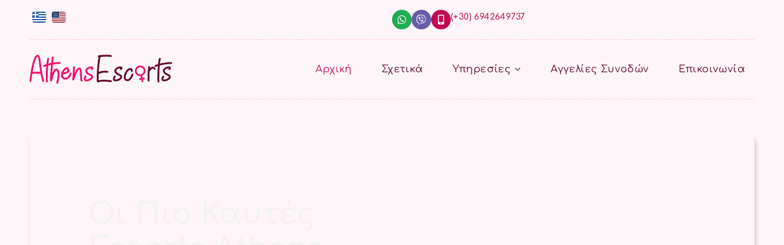

--- FILE ---
content_type: text/html; charset=UTF-8
request_url: https://athensescorts.gr/page/2/
body_size: 56824
content:
<!doctype html>
<html lang="el" prefix="og: https://ogp.me/ns#">
<head>
	<meta charset="UTF-8">
	<meta name="viewport" content="width=device-width, initial-scale=1">
	<link rel="profile" href="https://gmpg.org/xfn/11">
	
<!-- Search Engine Optimization by Rank Math - https://rankmath.com/ -->
<title>Escort Athens | Top Γυναίκες Συνοδοί για Sex στην Αθήνα</title>
<meta name="description" content="Κορυφαίες &amp; μοναδικές γυναίκες συνοδοί για sex στην Αθήνα -- Μεγάλη γκάμα ερωτικών υπηρεσιών για όλα τα γούστα -- Κοντά σας όλο το 24ωρο!"/>
<meta name="robots" content="follow, index, max-snippet:-1, max-video-preview:-1, max-image-preview:large"/>
<link rel="canonical" href="https://athensescorts.gr/" />
<meta property="og:locale" content="el_GR" />
<meta property="og:type" content="website" />
<meta property="og:title" content="Escort Athens | Top Γυναίκες Συνοδοί για Sex στην Αθήνα" />
<meta property="og:description" content="Κορυφαίες &amp; μοναδικές γυναίκες συνοδοί για sex στην Αθήνα -- Μεγάλη γκάμα ερωτικών υπηρεσιών για όλα τα γούστα -- Κοντά σας όλο το 24ωρο!" />
<meta property="og:url" content="https://athensescorts.gr/" />
<meta property="og:site_name" content="Athens Escorts" />
<meta property="og:updated_time" content="2024-11-04T09:48:26+02:00" />
<meta property="article:published_time" content="2021-10-12T18:18:52+03:00" />
<meta property="article:modified_time" content="2024-11-04T09:48:26+02:00" />
<meta name="twitter:card" content="summary_large_image" />
<meta name="twitter:title" content="Escort Athens | Top Γυναίκες Συνοδοί για Sex στην Αθήνα" />
<meta name="twitter:description" content="Κορυφαίες &amp; μοναδικές γυναίκες συνοδοί για sex στην Αθήνα -- Μεγάλη γκάμα ερωτικών υπηρεσιών για όλα τα γούστα -- Κοντά σας όλο το 24ωρο!" />
<meta name="twitter:label1" content="Written by" />
<meta name="twitter:data1" content="admin" />
<meta name="twitter:label2" content="Time to read" />
<meta name="twitter:data2" content="3 minutes" />
<script type="application/ld+json" class="rank-math-schema">{"@context":"https://schema.org","@graph":[{"@type":"Place","@id":"https://athensescorts.gr/#place","address":{"@type":"PostalAddress","addressLocality":"Athens","addressRegion":"Attica","addressCountry":"Greece"}},{"@type":["AdultEntertainment","Organization"],"@id":"https://athensescorts.gr/#organization","name":"Athens Escorts","url":"https://athensescorts.gr","email":"info@athensescorts.gr","address":{"@type":"PostalAddress","addressLocality":"Athens","addressRegion":"Attica","addressCountry":"Greece"},"logo":{"@type":"ImageObject","@id":"https://athensescorts.gr/#logo","url":"https://athensescorts.gr/wp-content/uploads/2021/10/Athens-Escorts-Logo-3.png","contentUrl":"https://athensescorts.gr/wp-content/uploads/2021/10/Athens-Escorts-Logo-3.png","caption":"Athens Escorts","inLanguage":"el"},"openingHours":["Monday,Tuesday,Wednesday,Thursday,Friday,Saturday,Sunday 00:00-23:59"],"location":{"@id":"https://athensescorts.gr/#place"},"image":{"@id":"https://athensescorts.gr/#logo"},"telephone":"+30 6942649737"},{"@type":"WebSite","@id":"https://athensescorts.gr/#website","url":"https://athensescorts.gr","name":"Athens Escorts","publisher":{"@id":"https://athensescorts.gr/#organization"},"inLanguage":"el"},{"@type":"WebPage","@id":"https://athensescorts.gr/#webpage","url":"https://athensescorts.gr/","name":"Escort Athens | Top \u0393\u03c5\u03bd\u03b1\u03af\u03ba\u03b5\u03c2 \u03a3\u03c5\u03bd\u03bf\u03b4\u03bf\u03af \u03b3\u03b9\u03b1 Sex \u03c3\u03c4\u03b7\u03bd \u0391\u03b8\u03ae\u03bd\u03b1","datePublished":"2021-10-12T18:18:52+03:00","dateModified":"2024-11-04T09:48:26+02:00","about":{"@id":"https://athensescorts.gr/#organization"},"isPartOf":{"@id":"https://athensescorts.gr/#website"},"inLanguage":"el"},{"@type":"Person","@id":"https://athensescorts.gr/author/admin/","name":"admin","url":"https://athensescorts.gr/author/admin/","image":{"@type":"ImageObject","@id":"https://secure.gravatar.com/avatar/9237d9f4e6e9baa8e454c79d94375a2732c7ff43f169c0f73c8996edd5f80caa?s=96&amp;d=mm&amp;r=g","url":"https://secure.gravatar.com/avatar/9237d9f4e6e9baa8e454c79d94375a2732c7ff43f169c0f73c8996edd5f80caa?s=96&amp;d=mm&amp;r=g","caption":"admin","inLanguage":"el"},"worksFor":{"@id":"https://athensescorts.gr/#organization"}},{"@type":"Article","headline":"Escort Athens | Top \u0393\u03c5\u03bd\u03b1\u03af\u03ba\u03b5\u03c2 \u03a3\u03c5\u03bd\u03bf\u03b4\u03bf\u03af \u03b3\u03b9\u03b1 Sex \u03c3\u03c4\u03b7\u03bd \u0391\u03b8\u03ae\u03bd\u03b1","datePublished":"2021-10-12T18:18:52+03:00","dateModified":"2024-11-04T09:48:26+02:00","author":{"@id":"https://athensescorts.gr/author/admin/","name":"admin"},"publisher":{"@id":"https://athensescorts.gr/#organization"},"description":"\u039a\u03bf\u03c1\u03c5\u03c6\u03b1\u03af\u03b5\u03c2 &amp; \u03bc\u03bf\u03bd\u03b1\u03b4\u03b9\u03ba\u03ad\u03c2 \u03b3\u03c5\u03bd\u03b1\u03af\u03ba\u03b5\u03c2 \u03c3\u03c5\u03bd\u03bf\u03b4\u03bf\u03af \u03b3\u03b9\u03b1 sex \u03c3\u03c4\u03b7\u03bd \u0391\u03b8\u03ae\u03bd\u03b1 -- \u039c\u03b5\u03b3\u03ac\u03bb\u03b7 \u03b3\u03ba\u03ac\u03bc\u03b1 \u03b5\u03c1\u03c9\u03c4\u03b9\u03ba\u03ce\u03bd \u03c5\u03c0\u03b7\u03c1\u03b5\u03c3\u03b9\u03ce\u03bd \u03b3\u03b9\u03b1 \u03cc\u03bb\u03b1 \u03c4\u03b1 \u03b3\u03bf\u03cd\u03c3\u03c4\u03b1 -- \u039a\u03bf\u03bd\u03c4\u03ac \u03c3\u03b1\u03c2 \u03cc\u03bb\u03bf \u03c4\u03bf 24\u03c9\u03c1\u03bf!","name":"Escort Athens | Top \u0393\u03c5\u03bd\u03b1\u03af\u03ba\u03b5\u03c2 \u03a3\u03c5\u03bd\u03bf\u03b4\u03bf\u03af \u03b3\u03b9\u03b1 Sex \u03c3\u03c4\u03b7\u03bd \u0391\u03b8\u03ae\u03bd\u03b1","@id":"https://athensescorts.gr/#richSnippet","isPartOf":{"@id":"https://athensescorts.gr/#webpage"},"inLanguage":"el","mainEntityOfPage":{"@id":"https://athensescorts.gr/#webpage"}}]}</script>
<!-- /Rank Math WordPress SEO plugin -->


<link rel="alternate" type="application/rss+xml" title="Ροή RSS &raquo; Athens Escorts" href="https://athensescorts.gr/feed/" />
<link rel="alternate" type="application/rss+xml" title="Ροή Σχολίων &raquo; Athens Escorts" href="https://athensescorts.gr/comments/feed/" />
<link rel="alternate" title="oEmbed (JSON)" type="application/json+oembed" href="https://athensescorts.gr/wp-json/oembed/1.0/embed?url=https%3A%2F%2Fathensescorts.gr%2F" />
<link rel="alternate" title="oEmbed (XML)" type="text/xml+oembed" href="https://athensescorts.gr/wp-json/oembed/1.0/embed?url=https%3A%2F%2Fathensescorts.gr%2F&#038;format=xml" />
<!-- athensescorts.gr is managing ads with Advanced Ads 2.0.9 – https://wpadvancedads.com/ --><!--noptimize--><script id="athen-ready">
			window.advanced_ads_ready=function(e,a){a=a||"complete";var d=function(e){return"interactive"===a?"loading"!==e:"complete"===e};d(document.readyState)?e():document.addEventListener("readystatechange",(function(a){d(a.target.readyState)&&e()}),{once:"interactive"===a})},window.advanced_ads_ready_queue=window.advanced_ads_ready_queue||[];		</script>
		<!--/noptimize--><style id='wp-img-auto-sizes-contain-inline-css'>
img:is([sizes=auto i],[sizes^="auto," i]){contain-intrinsic-size:3000px 1500px}
/*# sourceURL=wp-img-auto-sizes-contain-inline-css */
</style>
<style id='wp-emoji-styles-inline-css'>

	img.wp-smiley, img.emoji {
		display: inline !important;
		border: none !important;
		box-shadow: none !important;
		height: 1em !important;
		width: 1em !important;
		margin: 0 0.07em !important;
		vertical-align: -0.1em !important;
		background: none !important;
		padding: 0 !important;
	}
/*# sourceURL=wp-emoji-styles-inline-css */
</style>
<link rel='stylesheet' id='trp-language-switcher-style-css' href='https://athensescorts.gr/wp-content/plugins/translatepress-multilingual/assets/css/trp-language-switcher.css?ver=2.9.19' media='all' />
<link rel='stylesheet' id='hello-elementor-css' href='https://athensescorts.gr/wp-content/themes/hello-elementor/assets/css/reset.css?ver=3.4.4' media='all' />
<link rel='stylesheet' id='hello-elementor-theme-style-css' href='https://athensescorts.gr/wp-content/themes/hello-elementor/assets/css/theme.css?ver=3.4.4' media='all' />
<link rel='stylesheet' id='hello-elementor-header-footer-css' href='https://athensescorts.gr/wp-content/themes/hello-elementor/assets/css/header-footer.css?ver=3.4.4' media='all' />
<link rel='stylesheet' id='elementor-frontend-css' href='https://athensescorts.gr/wp-content/uploads/elementor/css/custom-frontend.min.css?ver=1752488703' media='all' />
<style id='elementor-frontend-inline-css'>
.elementor-kit-5{--e-global-color-95cbaf9:#F3F3F3;--e-global-color-2f89ceb:#C6355A;--e-global-color-289cf06:#DBDBDB;--e-global-color-b6e033e:#F9F9F9;--e-global-color-b02a62a:#F7427122;--e-global-color-830cf8d:#300315;--e-global-color-c85c3cf:#61052A;--e-global-color-b20b9c5:#91083F;--e-global-color-4030bf8:#C20A54;--e-global-color-62518a2:#F20D69;--e-global-color-ffd14c8:#F53D87;--e-global-color-1aba4f9:#F76EA5;--e-global-color-ef64ba7:#FA9EC3;--e-global-color-e7beb60:#FCC5DB;--e-global-color-c254fbe:#FCCFE1;--e-global-color-4418413:#FDD8E7;--e-global-color-229efd4:#FDE2ED;--e-global-color-11c748e:#FEECF3;--e-global-color-454c166:#FEF5F9;--e-global-typography-bd4bbd4-font-family:"Comfortaa";--e-global-typography-bd4bbd4-font-size:clamp(40px, 12.5vw, 48px);--e-global-typography-bd4bbd4-font-weight:bold;--e-global-typography-bd4bbd4-font-style:normal;--e-global-typography-bd4bbd4-line-height:calc(clamp(40px, 12.5vw, 48px) + 8px);--e-global-typography-8397cac-font-family:"Comfortaa";--e-global-typography-8397cac-font-size:clamp(32px, 10vw, 40px);--e-global-typography-8397cac-font-weight:bold;--e-global-typography-8397cac-line-height:calc(clamp(32px, 10vw, 40px) + 8px);--e-global-typography-89537b0-font-family:"Comfortaa";--e-global-typography-89537b0-font-size:clamp(28px, 8.7vw, 32px);--e-global-typography-89537b0-font-weight:700;--e-global-typography-89537b0-font-style:normal;--e-global-typography-89537b0-line-height:calc(clamp(28px, 8.7vw, 32px) + 8px);--e-global-typography-bbd184e-font-family:"Comfortaa";--e-global-typography-bbd184e-font-size:clamp(24px, 7.5vw, 28px);--e-global-typography-bbd184e-font-weight:bold;--e-global-typography-bbd184e-line-height:calc(clamp(24px, 7.5vw, 28px) + 8px);--e-global-typography-761bc8f-font-family:"Comfortaa";--e-global-typography-761bc8f-font-size:clamp(20px, 6.2vw, 24px);--e-global-typography-761bc8f-font-weight:bold;--e-global-typography-761bc8f-line-height:calc(clamp(20px, 6.2vw, 24px) + 8px);--e-global-typography-be35e28-font-family:"Comfortaa";--e-global-typography-be35e28-font-size:clamp(18px, 5.6vw, 20px);--e-global-typography-be35e28-font-weight:bold;--e-global-typography-be35e28-line-height:calc(clamp(18px, 5.6vw, 20px) + 8px);--e-global-typography-5b9dd47-font-family:"Comfortaa";--e-global-typography-5b9dd47-font-size:18px;--e-global-typography-5b9dd47-font-style:normal;--e-global-typography-5b9dd47-line-height:24px;--e-global-typography-5b9dd47-letter-spacing:0.4px;--e-global-typography-d1d5c82-font-family:"Comfortaa";--e-global-typography-d1d5c82-font-size:16px;--e-global-typography-d1d5c82-font-style:normal;--e-global-typography-d1d5c82-line-height:24px;--e-global-typography-d1d5c82-letter-spacing:0.4px;--e-global-typography-1036cbb-font-family:"Comfortaa";--e-global-typography-1036cbb-font-size:14px;--e-global-typography-1036cbb-font-weight:500;--e-global-typography-1036cbb-text-decoration:none;--e-global-typography-1036cbb-line-height:24px;--e-global-typography-21c2065-font-family:"Comfortaa";--e-global-typography-21c2065-font-size:16px;--e-global-typography-21c2065-font-weight:400;--e-global-typography-21c2065-text-decoration:none;--e-global-typography-21c2065-line-height:24px;--e-global-typography-d56fae1-font-family:"Sofadi One";--e-global-typography-d56fae1-font-size:48px;--e-global-typography-d56fae1-font-weight:bold;--e-global-typography-d56fae1-font-style:normal;--e-global-typography-d56fae1-line-height:48px;--e-global-typography-c230677-font-family:"Comfortaa";--e-global-typography-c230677-font-size:14px;--e-global-typography-c230677-text-decoration:none;--e-global-typography-c230677-line-height:16px;--e-global-typography-6ae1368-font-family:"Comfortaa";--e-global-typography-6ae1368-font-size:18px;--e-global-typography-6ae1368-font-weight:500;--e-global-typography-6ae1368-text-decoration:none;--e-global-typography-6ae1368-line-height:24px;--e-global-typography-ab2ece3-font-family:"Comfortaa";--e-global-typography-ab2ece3-font-size:14px;--e-global-typography-ab2ece3-line-height:24px;background-color:var( --e-global-color-454c166 );color:var( --e-global-color-c85c3cf );font-family:var( --e-global-typography-d1d5c82-font-family ), Sans-serif;font-size:var( --e-global-typography-d1d5c82-font-size );font-style:var( --e-global-typography-d1d5c82-font-style );line-height:var( --e-global-typography-d1d5c82-line-height );letter-spacing:var( --e-global-typography-d1d5c82-letter-spacing );}.elementor-kit-5 button,.elementor-kit-5 input[type="button"],.elementor-kit-5 input[type="submit"],.elementor-kit-5 .elementor-button{background-color:var( --e-global-color-4030bf8 );font-family:var( --e-global-typography-1036cbb-font-family ), Sans-serif;font-size:var( --e-global-typography-1036cbb-font-size );font-weight:var( --e-global-typography-1036cbb-font-weight );text-decoration:var( --e-global-typography-1036cbb-text-decoration );line-height:var( --e-global-typography-1036cbb-line-height );color:var( --e-global-color-454c166 );border-radius:8px 8px 8px 8px;padding:8px 24px 8px 24px;}.elementor-kit-5 button:hover,.elementor-kit-5 button:focus,.elementor-kit-5 input[type="button"]:hover,.elementor-kit-5 input[type="button"]:focus,.elementor-kit-5 input[type="submit"]:hover,.elementor-kit-5 input[type="submit"]:focus,.elementor-kit-5 .elementor-button:hover,.elementor-kit-5 .elementor-button:focus{background-color:var( --e-global-color-62518a2 );color:var( --e-global-color-95cbaf9 );}.elementor-kit-5 e-page-transition{background-color:#FFBC7D;}.elementor-kit-5 p{margin-bottom:24px;}.elementor-kit-5 a{color:var( --e-global-color-4030bf8 );text-decoration:underline;}.elementor-kit-5 a:hover{color:var( --e-global-color-b20b9c5 );text-decoration:none;}.elementor-kit-5 h1{font-family:var( --e-global-typography-bd4bbd4-font-family ), Sans-serif;font-size:var( --e-global-typography-bd4bbd4-font-size );font-weight:var( --e-global-typography-bd4bbd4-font-weight );font-style:var( --e-global-typography-bd4bbd4-font-style );line-height:var( --e-global-typography-bd4bbd4-line-height );}.elementor-kit-5 h2{font-family:var( --e-global-typography-8397cac-font-family ), Sans-serif;font-size:var( --e-global-typography-8397cac-font-size );font-weight:var( --e-global-typography-8397cac-font-weight );line-height:var( --e-global-typography-8397cac-line-height );}.elementor-kit-5 h3{font-family:var( --e-global-typography-89537b0-font-family ), Sans-serif;font-size:var( --e-global-typography-89537b0-font-size );font-weight:var( --e-global-typography-89537b0-font-weight );font-style:var( --e-global-typography-89537b0-font-style );line-height:var( --e-global-typography-89537b0-line-height );}.elementor-kit-5 h4{font-family:var( --e-global-typography-bbd184e-font-family ), Sans-serif;font-size:var( --e-global-typography-bbd184e-font-size );font-weight:var( --e-global-typography-bbd184e-font-weight );line-height:var( --e-global-typography-bbd184e-line-height );}.elementor-kit-5 h5{font-family:var( --e-global-typography-761bc8f-font-family ), Sans-serif;font-size:var( --e-global-typography-761bc8f-font-size );font-weight:var( --e-global-typography-761bc8f-font-weight );line-height:var( --e-global-typography-761bc8f-line-height );}.elementor-kit-5 h6{font-family:var( --e-global-typography-be35e28-font-family ), Sans-serif;font-size:var( --e-global-typography-be35e28-font-size );font-weight:var( --e-global-typography-be35e28-font-weight );line-height:var( --e-global-typography-be35e28-line-height );}.elementor-section.elementor-section-boxed > .elementor-container{max-width:1224px;}.e-con{--container-max-width:1224px;--container-default-padding-top:0px;--container-default-padding-right:0px;--container-default-padding-bottom:0px;--container-default-padding-left:0px;}.elementor-widget:not(:last-child){margin-block-end:24px;}.elementor-element{--widgets-spacing:24px 24px;--widgets-spacing-row:24px;--widgets-spacing-column:24px;}{}h1.entry-title{display:var(--page-title-display);}@media(max-width:1024px){.elementor-kit-5{font-size:var( --e-global-typography-d1d5c82-font-size );line-height:var( --e-global-typography-d1d5c82-line-height );letter-spacing:var( --e-global-typography-d1d5c82-letter-spacing );}.elementor-kit-5 h1{font-size:var( --e-global-typography-bd4bbd4-font-size );line-height:var( --e-global-typography-bd4bbd4-line-height );}.elementor-kit-5 h2{font-size:var( --e-global-typography-8397cac-font-size );line-height:var( --e-global-typography-8397cac-line-height );}.elementor-kit-5 h3{font-size:var( --e-global-typography-89537b0-font-size );line-height:var( --e-global-typography-89537b0-line-height );}.elementor-kit-5 h4{font-size:var( --e-global-typography-bbd184e-font-size );line-height:var( --e-global-typography-bbd184e-line-height );}.elementor-kit-5 h5{font-size:var( --e-global-typography-761bc8f-font-size );line-height:var( --e-global-typography-761bc8f-line-height );}.elementor-kit-5 h6{font-size:var( --e-global-typography-be35e28-font-size );line-height:var( --e-global-typography-be35e28-line-height );}.elementor-kit-5 button,.elementor-kit-5 input[type="button"],.elementor-kit-5 input[type="submit"],.elementor-kit-5 .elementor-button{font-size:var( --e-global-typography-1036cbb-font-size );line-height:var( --e-global-typography-1036cbb-line-height );}.elementor-section.elementor-section-boxed > .elementor-container{max-width:1024px;}.e-con{--container-max-width:1024px;}}@media(max-width:767px){.elementor-kit-5{font-size:var( --e-global-typography-d1d5c82-font-size );line-height:var( --e-global-typography-d1d5c82-line-height );letter-spacing:var( --e-global-typography-d1d5c82-letter-spacing );}.elementor-kit-5 h1{font-size:var( --e-global-typography-bd4bbd4-font-size );line-height:var( --e-global-typography-bd4bbd4-line-height );}.elementor-kit-5 h2{font-size:var( --e-global-typography-8397cac-font-size );line-height:var( --e-global-typography-8397cac-line-height );}.elementor-kit-5 h3{font-size:var( --e-global-typography-89537b0-font-size );line-height:var( --e-global-typography-89537b0-line-height );}.elementor-kit-5 h4{font-size:var( --e-global-typography-bbd184e-font-size );line-height:var( --e-global-typography-bbd184e-line-height );}.elementor-kit-5 h5{font-size:var( --e-global-typography-761bc8f-font-size );line-height:var( --e-global-typography-761bc8f-line-height );}.elementor-kit-5 h6{font-size:var( --e-global-typography-be35e28-font-size );line-height:var( --e-global-typography-be35e28-line-height );}.elementor-kit-5 button,.elementor-kit-5 input[type="button"],.elementor-kit-5 input[type="submit"],.elementor-kit-5 .elementor-button{font-size:var( --e-global-typography-1036cbb-font-size );line-height:var( --e-global-typography-1036cbb-line-height );}.elementor-section.elementor-section-boxed > .elementor-container{max-width:767px;}.e-con{--container-max-width:767px;--container-default-padding-top:0px;--container-default-padding-right:0px;--container-default-padding-bottom:0px;--container-default-padding-left:0px;}}/* Start custom CSS */.elementor-text-editor p:last-child, .textwidget p:last-child, .elementor-widget-container p:last-child {
    margin-bottom: 0 !important;
    
}

.elementor-icon-wrapper {line-height: 0 !important;}

:focus-visible {
    outline: none !important}
    
ul, ol { 
    margin-bottom: 24px;
    
}

a.glink img {
    margin-right: 4px !important;
    opacity: 1 !important;
}

.main-content :is(h1,h2,h3 h4,h5,h6) {
    margin-top: 64px !important;
}

.no-text-dec a {
    text-decoration: none !important;
}/* End custom CSS */
.elementor-31 .elementor-element.elementor-element-709c4fb{--display:flex;--flex-direction:column;--container-widget-width:calc( ( 1 - var( --container-widget-flex-grow ) ) * 100% );--container-widget-height:initial;--container-widget-flex-grow:0;--container-widget-align-self:initial;--flex-wrap-mobile:wrap;--align-items:flex-start;--gap:72px 72px;--row-gap:72px;--column-gap:72px;--overflow:hidden;--margin-top:0px;--margin-bottom:-96px;--margin-left:0px;--margin-right:0px;--padding-top:0px;--padding-bottom:0px;--padding-left:48px;--padding-right:48px;}.elementor-31 .elementor-element.elementor-element-ab1ce75{--display:flex;}.elementor-31 .elementor-element.elementor-element-1273ff5{text-align:left;}.elementor-31 .elementor-element.elementor-element-e792444{text-align:left;}.elementor-31 .elementor-element.elementor-element-8adaaff{--display:flex;}.elementor-31 .elementor-element.elementor-element-3b79f2d{--display:flex;--min-height:512px;--flex-direction:column;--container-widget-width:100%;--container-widget-height:initial;--container-widget-flex-grow:0;--container-widget-align-self:initial;--flex-wrap-mobile:wrap;--justify-content:center;--overlay-opacity:0.4;--border-radius:6px 6px 6px 6px;box-shadow:2px 2px 6px 0px rgba(0, 0, 0, 0.2);--padding-top:96px;--padding-bottom:96px;--padding-left:96px;--padding-right:96px;}.elementor-31 .elementor-element.elementor-element-3b79f2d::before, .elementor-31 .elementor-element.elementor-element-3b79f2d > .elementor-background-video-container::before, .elementor-31 .elementor-element.elementor-element-3b79f2d > .e-con-inner > .elementor-background-video-container::before, .elementor-31 .elementor-element.elementor-element-3b79f2d > .elementor-background-slideshow::before, .elementor-31 .elementor-element.elementor-element-3b79f2d > .e-con-inner > .elementor-background-slideshow::before, .elementor-31 .elementor-element.elementor-element-3b79f2d > .elementor-motion-effects-container > .elementor-motion-effects-layer::before{background-color:#000000;--background-overlay:'';}.elementor-31 .elementor-element.elementor-element-057ac45{width:var( --container-widget-width, 50% );max-width:50%;--container-widget-width:50%;--container-widget-flex-grow:0;text-align:left;}.elementor-31 .elementor-element.elementor-element-057ac45 .elementor-heading-title{color:var( --e-global-color-95cbaf9 );}.elementor-31 .elementor-element.elementor-element-cb054b4{width:var( --container-widget-width, 50% );max-width:50%;--container-widget-width:50%;--container-widget-flex-grow:0;text-align:left;color:var( --e-global-color-95cbaf9 );}.elementor-31 .elementor-element.elementor-element-e061259{--display:flex;--gap:48px 48px;--row-gap:48px;--column-gap:48px;}.elementor-31 .elementor-element.elementor-element-623416a{--display:flex;}.elementor-31 .elementor-element.elementor-element-bb5e055{--display:flex;--flex-direction:row;--container-widget-width:calc( ( 1 - var( --container-widget-flex-grow ) ) * 100% );--container-widget-height:100%;--container-widget-flex-grow:1;--container-widget-align-self:stretch;--flex-wrap-mobile:wrap;--align-items:center;}.elementor-31 .elementor-element.elementor-element-6bd5fb3.elementor-element{--flex-grow:0;--flex-shrink:0;}.elementor-31 .elementor-element.elementor-element-6bd5fb3 .elementor-heading-title{font-family:var( --e-global-typography-c230677-font-family ), Sans-serif;font-size:var( --e-global-typography-c230677-font-size );text-decoration:var( --e-global-typography-c230677-text-decoration );line-height:var( --e-global-typography-c230677-line-height );}.elementor-31 .elementor-element.elementor-element-e9ca747{width:100%;max-width:100%;}.elementor-31 .elementor-element.elementor-element-e9ca747 .jet-checkboxes-list__row{display:inline-block;margin-right:calc(8px/2);margin-left:calc(8px/2);}.elementor-31 .elementor-element.elementor-element-e9ca747 .jet-list-tree__children{display:inline-block;margin-right:calc(8px/2);margin-left:calc(8px/2);}.elementor-31 .elementor-element.elementor-element-e9ca747 .jet-checkboxes-list-wrapper{margin-left:calc(-8px/2);margin-right:calc(-8px/2);}.elementor-31 .elementor-element.elementor-element-e9ca747 .jet-checkboxes-list__label{font-family:var( --e-global-typography-1036cbb-font-family ), Sans-serif;font-size:var( --e-global-typography-1036cbb-font-size );font-weight:var( --e-global-typography-1036cbb-font-weight );text-decoration:var( --e-global-typography-1036cbb-text-decoration );line-height:var( --e-global-typography-1036cbb-line-height );}.elementor-31 .elementor-element.elementor-element-e9ca747 .jet-checkboxes-list__button{color:var( --e-global-color-c85c3cf );background-color:var( --e-global-color-11c748e );padding:4px 24px 4px 24px;border-style:solid;border-width:1px 1px 1px 1px;border-color:var( --e-global-color-e7beb60 );border-radius:8px 8px 8px 8px;}.elementor-31 .elementor-element.elementor-element-e9ca747 .jet-checkboxes-list__button:hover{background-color:var( --e-global-color-c254fbe );}.elementor-31 .elementor-element.elementor-element-e9ca747 .jet-checkboxes-list__input:checked ~ .jet-checkboxes-list__button{background-color:var( --e-global-color-c254fbe );}.elementor-31 .elementor-element.elementor-element-e9ca747 .jet-collapse-icon{width:20px;height:20px;}.elementor-31 .elementor-element.elementor-element-e9ca747 .jet-collapse-none{width:20px;height:20px;}.elementor-31 .elementor-element.elementor-element-e9ca747 .jet-filters-counter{font-size:12px;padding-left:4px;color:#99667A;}.rtl .elementor-31 .elementor-element.elementor-element-e9ca747 .jet-filters-counter{padding-right:4px;}.elementor-31 .elementor-element.elementor-element-80b5702{--display:flex;--gap:160px 160px;--row-gap:160px;--column-gap:160px;--overlay-opacity:0.5;--margin-top:0px;--margin-bottom:0px;--margin-left:-48px;--margin-right:0px;--padding-top:80px;--padding-bottom:80px;--padding-left:0px;--padding-right:0px;}.elementor-31 .elementor-element.elementor-element-80b5702:not(.elementor-motion-effects-element-type-background), .elementor-31 .elementor-element.elementor-element-80b5702 > .elementor-motion-effects-container > .elementor-motion-effects-layer{background-color:var( --e-global-color-229efd4 );}.elementor-31 .elementor-element.elementor-element-80b5702::before, .elementor-31 .elementor-element.elementor-element-80b5702 > .elementor-background-video-container::before, .elementor-31 .elementor-element.elementor-element-80b5702 > .e-con-inner > .elementor-background-video-container::before, .elementor-31 .elementor-element.elementor-element-80b5702 > .elementor-background-slideshow::before, .elementor-31 .elementor-element.elementor-element-80b5702 > .e-con-inner > .elementor-background-slideshow::before, .elementor-31 .elementor-element.elementor-element-80b5702 > .elementor-motion-effects-container > .elementor-motion-effects-layer::before{--background-overlay:'';}.elementor-31 .elementor-element.elementor-element-80b5702 > .elementor-shape-top .elementor-shape-fill, .elementor-31 .elementor-element.elementor-element-80b5702 > .e-con-inner > .elementor-shape-top .elementor-shape-fill{fill:var( --e-global-color-454c166 );}.elementor-31 .elementor-element.elementor-element-80b5702 > .elementor-shape-top svg, .elementor-31 .elementor-element.elementor-element-80b5702 > .e-con-inner > .elementor-shape-top svg{width:calc(480% + 1.3px);height:48px;}.elementor-31 .elementor-element.elementor-element-80b5702 > .elementor-shape-bottom .elementor-shape-fill, .elementor-31 .elementor-element.elementor-element-80b5702 > .e-con-inner > .elementor-shape-bottom .elementor-shape-fill{fill:var( --e-global-color-454c166 );}.elementor-31 .elementor-element.elementor-element-80b5702 > .elementor-shape-bottom svg, .elementor-31 .elementor-element.elementor-element-80b5702 > .e-con-inner > .elementor-shape-bottom svg{width:calc(480% + 1.3px);height:48px;}.elementor-31 .elementor-element.elementor-element-5470ba6{--display:flex;--gap:40px 40px;--row-gap:40px;--column-gap:40px;}.elementor-31 .elementor-element.elementor-element-735a2d1{--display:flex;--flex-direction:row;--container-widget-width:initial;--container-widget-height:100%;--container-widget-flex-grow:1;--container-widget-align-self:stretch;--flex-wrap-mobile:wrap;}.elementor-31 .elementor-element.elementor-element-feeb8ea{width:var( --container-widget-width, 392px );max-width:392px;--container-widget-width:392px;--container-widget-flex-grow:0;font-family:var( --e-global-typography-be35e28-font-family ), Sans-serif;font-size:var( --e-global-typography-be35e28-font-size );font-weight:var( --e-global-typography-be35e28-font-weight );line-height:var( --e-global-typography-be35e28-line-height );}.elementor-31 .elementor-element.elementor-element-feeb8ea.elementor-element{--flex-grow:0;--flex-shrink:0;}.elementor-31 .elementor-element.elementor-element-2bd8df9{--display:flex;--gap:40px 40px;--row-gap:40px;--column-gap:40px;}.elementor-31 .elementor-element.elementor-element-3befc5a > .elementor-widget-container{margin:0px 0px 0px 0px;}.elementor-31 .elementor-element.elementor-element-9daa2d1{--display:grid;--e-con-grid-template-columns:1fr 1fr;--e-con-grid-template-rows:repeat(4, 1fr);--grid-auto-flow:row;}.elementor-31 .elementor-element.elementor-element-18dd1d7{--display:flex;--flex-direction:row;--container-widget-width:calc( ( 1 - var( --container-widget-flex-grow ) ) * 100% );--container-widget-height:100%;--container-widget-flex-grow:1;--container-widget-align-self:stretch;--flex-wrap-mobile:wrap;--align-items:center;--gap:32px 32px;--row-gap:32px;--column-gap:32px;--border-radius:8px 8px 8px 8px;--padding-top:24px;--padding-bottom:24px;--padding-left:24px;--padding-right:24px;}.elementor-31 .elementor-element.elementor-element-18dd1d7:not(.elementor-motion-effects-element-type-background), .elementor-31 .elementor-element.elementor-element-18dd1d7 > .elementor-motion-effects-container > .elementor-motion-effects-layer{background-color:transparent;background-image:linear-gradient(128deg, var( --e-global-color-4418413 ) 0%, var( --e-global-color-c254fbe ) 56%);}.elementor-31 .elementor-element.elementor-element-b1f77e6{--display:flex;--min-height:96px;--justify-content:center;--border-radius:8px 8px 8px 8px;box-shadow:2px 2px 4px 0px rgba(0, 0, 0, 0.16);}.elementor-31 .elementor-element.elementor-element-b1f77e6:not(.elementor-motion-effects-element-type-background), .elementor-31 .elementor-element.elementor-element-b1f77e6 > .elementor-motion-effects-container > .elementor-motion-effects-layer{background-color:transparent;background-image:linear-gradient(128deg, var( --e-global-color-229efd4 ) 0%, var( --e-global-color-c254fbe ) 72%);}.elementor-31 .elementor-element.elementor-element-b1f77e6.e-con{--flex-grow:0;--flex-shrink:0;}.elementor-31 .elementor-element.elementor-element-0efb594{text-align:center;}.elementor-31 .elementor-element.elementor-element-0efb594 .elementor-heading-title{font-family:var( --e-global-typography-d56fae1-font-family ), Sans-serif;font-size:var( --e-global-typography-d56fae1-font-size );font-weight:var( --e-global-typography-d56fae1-font-weight );font-style:var( --e-global-typography-d56fae1-font-style );line-height:var( --e-global-typography-d56fae1-line-height );-webkit-text-stroke-width:2px;stroke-width:2px;-webkit-text-stroke-color:var( --e-global-color-1aba4f9 );stroke:var( --e-global-color-1aba4f9 );color:var( --e-global-color-1aba4f9 );}.elementor-31 .elementor-element.elementor-element-3656591{width:100%;max-width:100%;}.elementor-31 .elementor-element.elementor-element-3656591 .elementor-heading-title{font-family:var( --e-global-typography-5b9dd47-font-family ), Sans-serif;font-size:var( --e-global-typography-5b9dd47-font-size );font-style:var( --e-global-typography-5b9dd47-font-style );line-height:var( --e-global-typography-5b9dd47-line-height );letter-spacing:var( --e-global-typography-5b9dd47-letter-spacing );}.elementor-31 .elementor-element.elementor-element-c29159f{--display:flex;--flex-direction:row;--container-widget-width:calc( ( 1 - var( --container-widget-flex-grow ) ) * 100% );--container-widget-height:100%;--container-widget-flex-grow:1;--container-widget-align-self:stretch;--flex-wrap-mobile:wrap;--align-items:center;--gap:32px 32px;--row-gap:32px;--column-gap:32px;--border-radius:8px 8px 8px 8px;--padding-top:24px;--padding-bottom:24px;--padding-left:24px;--padding-right:24px;}.elementor-31 .elementor-element.elementor-element-c29159f:not(.elementor-motion-effects-element-type-background), .elementor-31 .elementor-element.elementor-element-c29159f > .elementor-motion-effects-container > .elementor-motion-effects-layer{background-color:transparent;background-image:linear-gradient(128deg, var( --e-global-color-4418413 ) 0%, var( --e-global-color-c254fbe ) 56%);}.elementor-31 .elementor-element.elementor-element-aa2258b{--display:flex;--min-height:96px;--justify-content:center;--border-radius:8px 8px 8px 8px;box-shadow:2px 2px 4px 0px rgba(0, 0, 0, 0.16);}.elementor-31 .elementor-element.elementor-element-aa2258b:not(.elementor-motion-effects-element-type-background), .elementor-31 .elementor-element.elementor-element-aa2258b > .elementor-motion-effects-container > .elementor-motion-effects-layer{background-color:transparent;background-image:linear-gradient(128deg, var( --e-global-color-229efd4 ) 0%, var( --e-global-color-c254fbe ) 72%);}.elementor-31 .elementor-element.elementor-element-aa2258b.e-con{--flex-grow:0;--flex-shrink:0;}.elementor-31 .elementor-element.elementor-element-d712577{text-align:center;}.elementor-31 .elementor-element.elementor-element-d712577 .elementor-heading-title{font-family:var( --e-global-typography-d56fae1-font-family ), Sans-serif;font-size:var( --e-global-typography-d56fae1-font-size );font-weight:var( --e-global-typography-d56fae1-font-weight );font-style:var( --e-global-typography-d56fae1-font-style );line-height:var( --e-global-typography-d56fae1-line-height );-webkit-text-stroke-width:2px;stroke-width:2px;-webkit-text-stroke-color:var( --e-global-color-1aba4f9 );stroke:var( --e-global-color-1aba4f9 );color:var( --e-global-color-1aba4f9 );}.elementor-31 .elementor-element.elementor-element-7104e01{width:100%;max-width:100%;}.elementor-31 .elementor-element.elementor-element-7104e01 .elementor-heading-title{font-family:var( --e-global-typography-5b9dd47-font-family ), Sans-serif;font-size:var( --e-global-typography-5b9dd47-font-size );font-style:var( --e-global-typography-5b9dd47-font-style );line-height:var( --e-global-typography-5b9dd47-line-height );letter-spacing:var( --e-global-typography-5b9dd47-letter-spacing );}.elementor-31 .elementor-element.elementor-element-05ff174{--display:flex;--flex-direction:row;--container-widget-width:calc( ( 1 - var( --container-widget-flex-grow ) ) * 100% );--container-widget-height:100%;--container-widget-flex-grow:1;--container-widget-align-self:stretch;--flex-wrap-mobile:wrap;--align-items:center;--gap:32px 32px;--row-gap:32px;--column-gap:32px;--border-radius:8px 8px 8px 8px;--padding-top:24px;--padding-bottom:24px;--padding-left:24px;--padding-right:24px;}.elementor-31 .elementor-element.elementor-element-05ff174:not(.elementor-motion-effects-element-type-background), .elementor-31 .elementor-element.elementor-element-05ff174 > .elementor-motion-effects-container > .elementor-motion-effects-layer{background-color:transparent;background-image:linear-gradient(128deg, var( --e-global-color-4418413 ) 0%, var( --e-global-color-c254fbe ) 56%);}.elementor-31 .elementor-element.elementor-element-d50e054{--display:flex;--min-height:96px;--justify-content:center;--border-radius:8px 8px 8px 8px;box-shadow:2px 2px 4px 0px rgba(0, 0, 0, 0.16);}.elementor-31 .elementor-element.elementor-element-d50e054:not(.elementor-motion-effects-element-type-background), .elementor-31 .elementor-element.elementor-element-d50e054 > .elementor-motion-effects-container > .elementor-motion-effects-layer{background-color:transparent;background-image:linear-gradient(128deg, var( --e-global-color-229efd4 ) 0%, var( --e-global-color-c254fbe ) 72%);}.elementor-31 .elementor-element.elementor-element-d50e054.e-con{--flex-grow:0;--flex-shrink:0;}.elementor-31 .elementor-element.elementor-element-337753c{text-align:center;}.elementor-31 .elementor-element.elementor-element-337753c .elementor-heading-title{font-family:var( --e-global-typography-d56fae1-font-family ), Sans-serif;font-size:var( --e-global-typography-d56fae1-font-size );font-weight:var( --e-global-typography-d56fae1-font-weight );font-style:var( --e-global-typography-d56fae1-font-style );line-height:var( --e-global-typography-d56fae1-line-height );-webkit-text-stroke-width:2px;stroke-width:2px;-webkit-text-stroke-color:var( --e-global-color-1aba4f9 );stroke:var( --e-global-color-1aba4f9 );color:var( --e-global-color-1aba4f9 );}.elementor-31 .elementor-element.elementor-element-6245030{width:100%;max-width:100%;}.elementor-31 .elementor-element.elementor-element-6245030 .elementor-heading-title{font-family:var( --e-global-typography-5b9dd47-font-family ), Sans-serif;font-size:var( --e-global-typography-5b9dd47-font-size );font-style:var( --e-global-typography-5b9dd47-font-style );line-height:var( --e-global-typography-5b9dd47-line-height );letter-spacing:var( --e-global-typography-5b9dd47-letter-spacing );}.elementor-31 .elementor-element.elementor-element-04fb44a{--display:flex;--flex-direction:row;--container-widget-width:calc( ( 1 - var( --container-widget-flex-grow ) ) * 100% );--container-widget-height:100%;--container-widget-flex-grow:1;--container-widget-align-self:stretch;--flex-wrap-mobile:wrap;--align-items:center;--gap:32px 32px;--row-gap:32px;--column-gap:32px;--border-radius:8px 8px 8px 8px;--padding-top:24px;--padding-bottom:24px;--padding-left:24px;--padding-right:24px;}.elementor-31 .elementor-element.elementor-element-04fb44a:not(.elementor-motion-effects-element-type-background), .elementor-31 .elementor-element.elementor-element-04fb44a > .elementor-motion-effects-container > .elementor-motion-effects-layer{background-color:transparent;background-image:linear-gradient(128deg, var( --e-global-color-4418413 ) 0%, var( --e-global-color-c254fbe ) 56%);}.elementor-31 .elementor-element.elementor-element-c3eeb94{--display:flex;--min-height:96px;--justify-content:center;--border-radius:8px 8px 8px 8px;box-shadow:2px 2px 4px 0px rgba(0, 0, 0, 0.16);}.elementor-31 .elementor-element.elementor-element-c3eeb94:not(.elementor-motion-effects-element-type-background), .elementor-31 .elementor-element.elementor-element-c3eeb94 > .elementor-motion-effects-container > .elementor-motion-effects-layer{background-color:transparent;background-image:linear-gradient(128deg, var( --e-global-color-229efd4 ) 0%, var( --e-global-color-c254fbe ) 72%);}.elementor-31 .elementor-element.elementor-element-c3eeb94.e-con{--flex-grow:0;--flex-shrink:0;}.elementor-31 .elementor-element.elementor-element-b7d22ee{text-align:center;}.elementor-31 .elementor-element.elementor-element-b7d22ee .elementor-heading-title{font-family:var( --e-global-typography-d56fae1-font-family ), Sans-serif;font-size:var( --e-global-typography-d56fae1-font-size );font-weight:var( --e-global-typography-d56fae1-font-weight );font-style:var( --e-global-typography-d56fae1-font-style );line-height:var( --e-global-typography-d56fae1-line-height );-webkit-text-stroke-width:2px;stroke-width:2px;-webkit-text-stroke-color:var( --e-global-color-1aba4f9 );stroke:var( --e-global-color-1aba4f9 );color:var( --e-global-color-1aba4f9 );}.elementor-31 .elementor-element.elementor-element-c116336{width:100%;max-width:100%;}.elementor-31 .elementor-element.elementor-element-c116336 .elementor-heading-title{font-family:var( --e-global-typography-5b9dd47-font-family ), Sans-serif;font-size:var( --e-global-typography-5b9dd47-font-size );font-style:var( --e-global-typography-5b9dd47-font-style );line-height:var( --e-global-typography-5b9dd47-line-height );letter-spacing:var( --e-global-typography-5b9dd47-letter-spacing );}.elementor-31 .elementor-element.elementor-element-3918789{--display:flex;--flex-direction:row;--container-widget-width:calc( ( 1 - var( --container-widget-flex-grow ) ) * 100% );--container-widget-height:100%;--container-widget-flex-grow:1;--container-widget-align-self:stretch;--flex-wrap-mobile:wrap;--align-items:center;--gap:32px 32px;--row-gap:32px;--column-gap:32px;--border-radius:8px 8px 8px 8px;--padding-top:24px;--padding-bottom:24px;--padding-left:24px;--padding-right:24px;}.elementor-31 .elementor-element.elementor-element-3918789:not(.elementor-motion-effects-element-type-background), .elementor-31 .elementor-element.elementor-element-3918789 > .elementor-motion-effects-container > .elementor-motion-effects-layer{background-color:transparent;background-image:linear-gradient(128deg, var( --e-global-color-4418413 ) 0%, var( --e-global-color-c254fbe ) 56%);}.elementor-31 .elementor-element.elementor-element-43d7477{--display:flex;--min-height:96px;--justify-content:center;--border-radius:8px 8px 8px 8px;box-shadow:2px 2px 4px 0px rgba(0, 0, 0, 0.16);}.elementor-31 .elementor-element.elementor-element-43d7477:not(.elementor-motion-effects-element-type-background), .elementor-31 .elementor-element.elementor-element-43d7477 > .elementor-motion-effects-container > .elementor-motion-effects-layer{background-color:transparent;background-image:linear-gradient(128deg, var( --e-global-color-229efd4 ) 0%, var( --e-global-color-c254fbe ) 72%);}.elementor-31 .elementor-element.elementor-element-43d7477.e-con{--flex-grow:0;--flex-shrink:0;}.elementor-31 .elementor-element.elementor-element-cb48636{text-align:center;}.elementor-31 .elementor-element.elementor-element-cb48636 .elementor-heading-title{font-family:var( --e-global-typography-d56fae1-font-family ), Sans-serif;font-size:var( --e-global-typography-d56fae1-font-size );font-weight:var( --e-global-typography-d56fae1-font-weight );font-style:var( --e-global-typography-d56fae1-font-style );line-height:var( --e-global-typography-d56fae1-line-height );-webkit-text-stroke-width:2px;stroke-width:2px;-webkit-text-stroke-color:var( --e-global-color-1aba4f9 );stroke:var( --e-global-color-1aba4f9 );color:var( --e-global-color-1aba4f9 );}.elementor-31 .elementor-element.elementor-element-0a38270{width:100%;max-width:100%;}.elementor-31 .elementor-element.elementor-element-0a38270 .elementor-heading-title{font-family:var( --e-global-typography-5b9dd47-font-family ), Sans-serif;font-size:var( --e-global-typography-5b9dd47-font-size );font-style:var( --e-global-typography-5b9dd47-font-style );line-height:var( --e-global-typography-5b9dd47-line-height );letter-spacing:var( --e-global-typography-5b9dd47-letter-spacing );}.elementor-31 .elementor-element.elementor-element-0cbff19{--display:flex;--flex-direction:row;--container-widget-width:calc( ( 1 - var( --container-widget-flex-grow ) ) * 100% );--container-widget-height:100%;--container-widget-flex-grow:1;--container-widget-align-self:stretch;--flex-wrap-mobile:wrap;--align-items:center;--gap:32px 32px;--row-gap:32px;--column-gap:32px;--border-radius:8px 8px 8px 8px;--padding-top:24px;--padding-bottom:24px;--padding-left:24px;--padding-right:24px;}.elementor-31 .elementor-element.elementor-element-0cbff19:not(.elementor-motion-effects-element-type-background), .elementor-31 .elementor-element.elementor-element-0cbff19 > .elementor-motion-effects-container > .elementor-motion-effects-layer{background-color:transparent;background-image:linear-gradient(128deg, var( --e-global-color-4418413 ) 0%, var( --e-global-color-c254fbe ) 56%);}.elementor-31 .elementor-element.elementor-element-275b4e4{--display:flex;--min-height:96px;--justify-content:center;--border-radius:8px 8px 8px 8px;box-shadow:2px 2px 4px 0px rgba(0, 0, 0, 0.16);}.elementor-31 .elementor-element.elementor-element-275b4e4:not(.elementor-motion-effects-element-type-background), .elementor-31 .elementor-element.elementor-element-275b4e4 > .elementor-motion-effects-container > .elementor-motion-effects-layer{background-color:transparent;background-image:linear-gradient(128deg, var( --e-global-color-229efd4 ) 0%, var( --e-global-color-c254fbe ) 72%);}.elementor-31 .elementor-element.elementor-element-275b4e4.e-con{--flex-grow:0;--flex-shrink:0;}.elementor-31 .elementor-element.elementor-element-c7d105d{text-align:center;}.elementor-31 .elementor-element.elementor-element-c7d105d .elementor-heading-title{font-family:var( --e-global-typography-d56fae1-font-family ), Sans-serif;font-size:var( --e-global-typography-d56fae1-font-size );font-weight:var( --e-global-typography-d56fae1-font-weight );font-style:var( --e-global-typography-d56fae1-font-style );line-height:var( --e-global-typography-d56fae1-line-height );-webkit-text-stroke-width:2px;stroke-width:2px;-webkit-text-stroke-color:var( --e-global-color-1aba4f9 );stroke:var( --e-global-color-1aba4f9 );color:var( --e-global-color-1aba4f9 );}.elementor-31 .elementor-element.elementor-element-9edb14f{width:100%;max-width:100%;}.elementor-31 .elementor-element.elementor-element-9edb14f .elementor-heading-title{font-family:var( --e-global-typography-5b9dd47-font-family ), Sans-serif;font-size:var( --e-global-typography-5b9dd47-font-size );font-style:var( --e-global-typography-5b9dd47-font-style );line-height:var( --e-global-typography-5b9dd47-line-height );letter-spacing:var( --e-global-typography-5b9dd47-letter-spacing );}.elementor-31 .elementor-element.elementor-element-6dfbbe6{--display:flex;--flex-direction:row;--container-widget-width:calc( ( 1 - var( --container-widget-flex-grow ) ) * 100% );--container-widget-height:100%;--container-widget-flex-grow:1;--container-widget-align-self:stretch;--flex-wrap-mobile:wrap;--align-items:center;--gap:32px 32px;--row-gap:32px;--column-gap:32px;--border-radius:8px 8px 8px 8px;--padding-top:24px;--padding-bottom:24px;--padding-left:24px;--padding-right:24px;}.elementor-31 .elementor-element.elementor-element-6dfbbe6:not(.elementor-motion-effects-element-type-background), .elementor-31 .elementor-element.elementor-element-6dfbbe6 > .elementor-motion-effects-container > .elementor-motion-effects-layer{background-color:transparent;background-image:linear-gradient(128deg, var( --e-global-color-4418413 ) 0%, var( --e-global-color-c254fbe ) 56%);}.elementor-31 .elementor-element.elementor-element-2e5f0fb{--display:flex;--min-height:96px;--justify-content:center;--border-radius:8px 8px 8px 8px;box-shadow:2px 2px 4px 0px rgba(0, 0, 0, 0.16);}.elementor-31 .elementor-element.elementor-element-2e5f0fb:not(.elementor-motion-effects-element-type-background), .elementor-31 .elementor-element.elementor-element-2e5f0fb > .elementor-motion-effects-container > .elementor-motion-effects-layer{background-color:transparent;background-image:linear-gradient(128deg, var( --e-global-color-229efd4 ) 0%, var( --e-global-color-c254fbe ) 72%);}.elementor-31 .elementor-element.elementor-element-2e5f0fb.e-con{--flex-grow:0;--flex-shrink:0;}.elementor-31 .elementor-element.elementor-element-40902c0{text-align:center;}.elementor-31 .elementor-element.elementor-element-40902c0 .elementor-heading-title{font-family:var( --e-global-typography-d56fae1-font-family ), Sans-serif;font-size:var( --e-global-typography-d56fae1-font-size );font-weight:var( --e-global-typography-d56fae1-font-weight );font-style:var( --e-global-typography-d56fae1-font-style );line-height:var( --e-global-typography-d56fae1-line-height );-webkit-text-stroke-width:2px;stroke-width:2px;-webkit-text-stroke-color:var( --e-global-color-1aba4f9 );stroke:var( --e-global-color-1aba4f9 );color:var( --e-global-color-1aba4f9 );}.elementor-31 .elementor-element.elementor-element-f821c32{width:100%;max-width:100%;}.elementor-31 .elementor-element.elementor-element-f821c32 .elementor-heading-title{font-family:var( --e-global-typography-5b9dd47-font-family ), Sans-serif;font-size:var( --e-global-typography-5b9dd47-font-size );font-style:var( --e-global-typography-5b9dd47-font-style );line-height:var( --e-global-typography-5b9dd47-line-height );letter-spacing:var( --e-global-typography-5b9dd47-letter-spacing );}.elementor-31 .elementor-element.elementor-element-5926d66{--display:flex;--gap:40px 40px;--row-gap:40px;--column-gap:40px;}.elementor-31 .elementor-element.elementor-element-6191b39{--display:flex;--overlay-opacity:0.5;--margin-top:0px;--margin-bottom:0px;--margin-left:-48px;--margin-right:0px;--padding-top:80px;--padding-bottom:80px;--padding-left:0px;--padding-right:0px;}.elementor-31 .elementor-element.elementor-element-6191b39:not(.elementor-motion-effects-element-type-background), .elementor-31 .elementor-element.elementor-element-6191b39 > .elementor-motion-effects-container > .elementor-motion-effects-layer{background-color:var( --e-global-color-229efd4 );}.elementor-31 .elementor-element.elementor-element-6191b39::before, .elementor-31 .elementor-element.elementor-element-6191b39 > .elementor-background-video-container::before, .elementor-31 .elementor-element.elementor-element-6191b39 > .e-con-inner > .elementor-background-video-container::before, .elementor-31 .elementor-element.elementor-element-6191b39 > .elementor-background-slideshow::before, .elementor-31 .elementor-element.elementor-element-6191b39 > .e-con-inner > .elementor-background-slideshow::before, .elementor-31 .elementor-element.elementor-element-6191b39 > .elementor-motion-effects-container > .elementor-motion-effects-layer::before{--background-overlay:'';}.elementor-31 .elementor-element.elementor-element-6191b39 > .elementor-shape-top .elementor-shape-fill, .elementor-31 .elementor-element.elementor-element-6191b39 > .e-con-inner > .elementor-shape-top .elementor-shape-fill{fill:var( --e-global-color-454c166 );}.elementor-31 .elementor-element.elementor-element-6191b39 > .elementor-shape-top svg, .elementor-31 .elementor-element.elementor-element-6191b39 > .e-con-inner > .elementor-shape-top svg{width:calc(480% + 1.3px);height:48px;}.elementor-31 .elementor-element.elementor-element-2dd53af{--display:flex;--gap:40px 40px;--row-gap:40px;--column-gap:40px;}.elementor-31 .elementor-element.elementor-element-4816f03{--display:flex;--flex-direction:row;--container-widget-width:initial;--container-widget-height:100%;--container-widget-flex-grow:1;--container-widget-align-self:stretch;--flex-wrap-mobile:wrap;}.elementor-31 .elementor-element.elementor-element-81b5596{--display:flex;}.elementor-31 .elementor-element.elementor-element-190adda{--display:flex;--border-radius:8px 8px 8px 8px;--padding-top:24px;--padding-bottom:24px;--padding-left:24px;--padding-right:24px;}.elementor-31 .elementor-element.elementor-element-190adda:not(.elementor-motion-effects-element-type-background), .elementor-31 .elementor-element.elementor-element-190adda > .elementor-motion-effects-container > .elementor-motion-effects-layer{background-color:var( --e-global-color-4418413 );}.elementor-31 .elementor-element.elementor-element-e9947ee .elementor-heading-title{font-family:var( --e-global-typography-be35e28-font-family ), Sans-serif;font-size:var( --e-global-typography-be35e28-font-size );font-weight:var( --e-global-typography-be35e28-font-weight );line-height:var( --e-global-typography-be35e28-line-height );}.elementor-31 .elementor-element.elementor-element-e890caf{--display:flex;--border-radius:8px 8px 8px 8px;--padding-top:24px;--padding-bottom:24px;--padding-left:24px;--padding-right:24px;}.elementor-31 .elementor-element.elementor-element-e890caf:not(.elementor-motion-effects-element-type-background), .elementor-31 .elementor-element.elementor-element-e890caf > .elementor-motion-effects-container > .elementor-motion-effects-layer{background-color:var( --e-global-color-4418413 );}.elementor-31 .elementor-element.elementor-element-ebfba0f .elementor-heading-title{font-family:var( --e-global-typography-be35e28-font-family ), Sans-serif;font-size:var( --e-global-typography-be35e28-font-size );font-weight:var( --e-global-typography-be35e28-font-weight );line-height:var( --e-global-typography-be35e28-line-height );}.elementor-31 .elementor-element.elementor-element-b094c97{--display:flex;--border-radius:8px 8px 8px 8px;--padding-top:24px;--padding-bottom:24px;--padding-left:24px;--padding-right:24px;}.elementor-31 .elementor-element.elementor-element-b094c97:not(.elementor-motion-effects-element-type-background), .elementor-31 .elementor-element.elementor-element-b094c97 > .elementor-motion-effects-container > .elementor-motion-effects-layer{background-color:var( --e-global-color-4418413 );}.elementor-31 .elementor-element.elementor-element-50466a0 .elementor-heading-title{font-family:var( --e-global-typography-be35e28-font-family ), Sans-serif;font-size:var( --e-global-typography-be35e28-font-size );font-weight:var( --e-global-typography-be35e28-font-weight );line-height:var( --e-global-typography-be35e28-line-height );}.elementor-31 .elementor-element.elementor-element-bfa9298{--display:flex;}.elementor-31 .elementor-element.elementor-element-84e3d42{--display:flex;--border-radius:8px 8px 8px 8px;--padding-top:24px;--padding-bottom:24px;--padding-left:24px;--padding-right:24px;}.elementor-31 .elementor-element.elementor-element-84e3d42:not(.elementor-motion-effects-element-type-background), .elementor-31 .elementor-element.elementor-element-84e3d42 > .elementor-motion-effects-container > .elementor-motion-effects-layer{background-color:var( --e-global-color-4418413 );}.elementor-31 .elementor-element.elementor-element-3099981 .elementor-heading-title{font-family:var( --e-global-typography-be35e28-font-family ), Sans-serif;font-size:var( --e-global-typography-be35e28-font-size );font-weight:var( --e-global-typography-be35e28-font-weight );line-height:var( --e-global-typography-be35e28-line-height );}.elementor-31 .elementor-element.elementor-element-7695b71{--display:flex;--border-radius:8px 8px 8px 8px;--padding-top:24px;--padding-bottom:24px;--padding-left:24px;--padding-right:24px;}.elementor-31 .elementor-element.elementor-element-7695b71:not(.elementor-motion-effects-element-type-background), .elementor-31 .elementor-element.elementor-element-7695b71 > .elementor-motion-effects-container > .elementor-motion-effects-layer{background-color:var( --e-global-color-4418413 );}.elementor-31 .elementor-element.elementor-element-d76e2cd .elementor-heading-title{font-family:var( --e-global-typography-be35e28-font-family ), Sans-serif;font-size:var( --e-global-typography-be35e28-font-size );font-weight:var( --e-global-typography-be35e28-font-weight );line-height:var( --e-global-typography-be35e28-line-height );}.elementor-31 .elementor-element.elementor-element-d8fa41d{--display:flex;--border-radius:8px 8px 8px 8px;--padding-top:24px;--padding-bottom:24px;--padding-left:24px;--padding-right:24px;}.elementor-31 .elementor-element.elementor-element-d8fa41d:not(.elementor-motion-effects-element-type-background), .elementor-31 .elementor-element.elementor-element-d8fa41d > .elementor-motion-effects-container > .elementor-motion-effects-layer{background-color:var( --e-global-color-4418413 );}.elementor-31 .elementor-element.elementor-element-02dc407 .elementor-heading-title{font-family:var( --e-global-typography-be35e28-font-family ), Sans-serif;font-size:var( --e-global-typography-be35e28-font-size );font-weight:var( --e-global-typography-be35e28-font-weight );line-height:var( --e-global-typography-be35e28-line-height );}.elementor-31 .elementor-element.elementor-element-41aa2cd{--display:flex;--border-radius:8px 8px 8px 8px;--padding-top:24px;--padding-bottom:24px;--padding-left:24px;--padding-right:24px;}.elementor-31 .elementor-element.elementor-element-41aa2cd:not(.elementor-motion-effects-element-type-background), .elementor-31 .elementor-element.elementor-element-41aa2cd > .elementor-motion-effects-container > .elementor-motion-effects-layer{background-color:var( --e-global-color-4418413 );}.elementor-31 .elementor-element.elementor-element-b74ee5b .elementor-heading-title{font-family:var( --e-global-typography-be35e28-font-family ), Sans-serif;font-size:var( --e-global-typography-be35e28-font-size );font-weight:var( --e-global-typography-be35e28-font-weight );line-height:var( --e-global-typography-be35e28-line-height );}.elementor-31 .elementor-element.elementor-element-58b10bf{--display:flex;--border-radius:8px 8px 8px 8px;--padding-top:24px;--padding-bottom:24px;--padding-left:24px;--padding-right:24px;}.elementor-31 .elementor-element.elementor-element-58b10bf:not(.elementor-motion-effects-element-type-background), .elementor-31 .elementor-element.elementor-element-58b10bf > .elementor-motion-effects-container > .elementor-motion-effects-layer{background-color:var( --e-global-color-4418413 );}.elementor-31 .elementor-element.elementor-element-6ba9624 .elementor-heading-title{font-family:var( --e-global-typography-be35e28-font-family ), Sans-serif;font-size:var( --e-global-typography-be35e28-font-size );font-weight:var( --e-global-typography-be35e28-font-weight );line-height:var( --e-global-typography-be35e28-line-height );}.elementor-31 .elementor-element.elementor-element-71fa29e{--display:flex;--border-radius:8px 8px 8px 8px;--padding-top:24px;--padding-bottom:24px;--padding-left:24px;--padding-right:24px;}.elementor-31 .elementor-element.elementor-element-71fa29e:not(.elementor-motion-effects-element-type-background), .elementor-31 .elementor-element.elementor-element-71fa29e > .elementor-motion-effects-container > .elementor-motion-effects-layer{background-color:var( --e-global-color-4418413 );}.elementor-31 .elementor-element.elementor-element-ae11326 .elementor-heading-title{font-family:var( --e-global-typography-be35e28-font-family ), Sans-serif;font-size:var( --e-global-typography-be35e28-font-size );font-weight:var( --e-global-typography-be35e28-font-weight );line-height:var( --e-global-typography-be35e28-line-height );}.elementor-31 .elementor-element.elementor-element-7d57247{--display:flex;--border-radius:8px 8px 8px 8px;--padding-top:24px;--padding-bottom:24px;--padding-left:24px;--padding-right:24px;}.elementor-31 .elementor-element.elementor-element-7d57247:not(.elementor-motion-effects-element-type-background), .elementor-31 .elementor-element.elementor-element-7d57247 > .elementor-motion-effects-container > .elementor-motion-effects-layer{background-color:var( --e-global-color-4418413 );}.elementor-31 .elementor-element.elementor-element-9e20ac1 .elementor-heading-title{font-family:var( --e-global-typography-be35e28-font-family ), Sans-serif;font-size:var( --e-global-typography-be35e28-font-size );font-weight:var( --e-global-typography-be35e28-font-weight );line-height:var( --e-global-typography-be35e28-line-height );}.elementor-31 .elementor-element.elementor-element-2485b23{--display:flex;}.elementor-31 .elementor-element.elementor-element-cb61206 .elementor-heading-title{font-family:var( --e-global-typography-be35e28-font-family ), Sans-serif;font-size:var( --e-global-typography-be35e28-font-size );font-weight:var( --e-global-typography-be35e28-font-weight );line-height:var( --e-global-typography-be35e28-line-height );}.elementor-31 .elementor-element.elementor-element-cb707a9{font-family:var( --e-global-typography-5b9dd47-font-family ), Sans-serif;font-size:var( --e-global-typography-5b9dd47-font-size );font-style:var( --e-global-typography-5b9dd47-font-style );line-height:var( --e-global-typography-5b9dd47-line-height );letter-spacing:var( --e-global-typography-5b9dd47-letter-spacing );}@media(min-width:768px){.elementor-31 .elementor-element.elementor-element-80b5702{--width:100vw;}.elementor-31 .elementor-element.elementor-element-735a2d1{--width:100%;}.elementor-31 .elementor-element.elementor-element-18dd1d7{--width:100%;}.elementor-31 .elementor-element.elementor-element-b1f77e6{--width:96px;}.elementor-31 .elementor-element.elementor-element-c29159f{--width:100%;}.elementor-31 .elementor-element.elementor-element-aa2258b{--width:96px;}.elementor-31 .elementor-element.elementor-element-05ff174{--width:100%;}.elementor-31 .elementor-element.elementor-element-d50e054{--width:96px;}.elementor-31 .elementor-element.elementor-element-04fb44a{--width:100%;}.elementor-31 .elementor-element.elementor-element-c3eeb94{--width:96px;}.elementor-31 .elementor-element.elementor-element-3918789{--width:100%;}.elementor-31 .elementor-element.elementor-element-43d7477{--width:96px;}.elementor-31 .elementor-element.elementor-element-0cbff19{--width:100%;}.elementor-31 .elementor-element.elementor-element-275b4e4{--width:96px;}.elementor-31 .elementor-element.elementor-element-6dfbbe6{--width:100%;}.elementor-31 .elementor-element.elementor-element-2e5f0fb{--width:96px;}.elementor-31 .elementor-element.elementor-element-6191b39{--width:100vw;}}@media(max-width:1024px) and (min-width:768px){.elementor-31 .elementor-element.elementor-element-80b5702{--width:100vw;}.elementor-31 .elementor-element.elementor-element-6191b39{--width:100vw;}}@media(max-width:1024px){.elementor-31 .elementor-element.elementor-element-709c4fb{--padding-top:0px;--padding-bottom:0px;--padding-left:24px;--padding-right:24px;}.elementor-31 .elementor-element.elementor-element-6bd5fb3 .elementor-heading-title{font-size:var( --e-global-typography-c230677-font-size );line-height:var( --e-global-typography-c230677-line-height );}.elementor-31 .elementor-element.elementor-element-e9ca747 .jet-checkboxes-list__label{font-size:var( --e-global-typography-1036cbb-font-size );line-height:var( --e-global-typography-1036cbb-line-height );}.elementor-31 .elementor-element.elementor-element-80b5702 > .elementor-shape-top svg, .elementor-31 .elementor-element.elementor-element-80b5702 > .e-con-inner > .elementor-shape-top svg{height:24px;}.elementor-31 .elementor-element.elementor-element-80b5702 > .elementor-shape-bottom svg, .elementor-31 .elementor-element.elementor-element-80b5702 > .e-con-inner > .elementor-shape-bottom svg{height:24px;}.elementor-31 .elementor-element.elementor-element-80b5702{--margin-top:0px;--margin-bottom:0px;--margin-left:-24px;--margin-right:0px;--padding-top:48px;--padding-bottom:48px;--padding-left:24px;--padding-right:24px;}.elementor-31 .elementor-element.elementor-element-735a2d1{--flex-direction:column;--container-widget-width:100%;--container-widget-height:initial;--container-widget-flex-grow:0;--container-widget-align-self:initial;--flex-wrap-mobile:wrap;}.elementor-31 .elementor-element.elementor-element-feeb8ea{width:100%;max-width:100%;font-size:var( --e-global-typography-be35e28-font-size );line-height:var( --e-global-typography-be35e28-line-height );}.elementor-31 .elementor-element.elementor-element-9daa2d1{--e-con-grid-template-columns:repeat(1, 1fr);--e-con-grid-template-rows:7;--grid-auto-flow:row;}.elementor-31 .elementor-element.elementor-element-0efb594 .elementor-heading-title{font-size:var( --e-global-typography-d56fae1-font-size );line-height:var( --e-global-typography-d56fae1-line-height );}.elementor-31 .elementor-element.elementor-element-3656591 .elementor-heading-title{font-size:var( --e-global-typography-5b9dd47-font-size );line-height:var( --e-global-typography-5b9dd47-line-height );letter-spacing:var( --e-global-typography-5b9dd47-letter-spacing );}.elementor-31 .elementor-element.elementor-element-d712577 .elementor-heading-title{font-size:var( --e-global-typography-d56fae1-font-size );line-height:var( --e-global-typography-d56fae1-line-height );}.elementor-31 .elementor-element.elementor-element-7104e01 .elementor-heading-title{font-size:var( --e-global-typography-5b9dd47-font-size );line-height:var( --e-global-typography-5b9dd47-line-height );letter-spacing:var( --e-global-typography-5b9dd47-letter-spacing );}.elementor-31 .elementor-element.elementor-element-337753c .elementor-heading-title{font-size:var( --e-global-typography-d56fae1-font-size );line-height:var( --e-global-typography-d56fae1-line-height );}.elementor-31 .elementor-element.elementor-element-6245030 .elementor-heading-title{font-size:var( --e-global-typography-5b9dd47-font-size );line-height:var( --e-global-typography-5b9dd47-line-height );letter-spacing:var( --e-global-typography-5b9dd47-letter-spacing );}.elementor-31 .elementor-element.elementor-element-b7d22ee .elementor-heading-title{font-size:var( --e-global-typography-d56fae1-font-size );line-height:var( --e-global-typography-d56fae1-line-height );}.elementor-31 .elementor-element.elementor-element-c116336 .elementor-heading-title{font-size:var( --e-global-typography-5b9dd47-font-size );line-height:var( --e-global-typography-5b9dd47-line-height );letter-spacing:var( --e-global-typography-5b9dd47-letter-spacing );}.elementor-31 .elementor-element.elementor-element-cb48636 .elementor-heading-title{font-size:var( --e-global-typography-d56fae1-font-size );line-height:var( --e-global-typography-d56fae1-line-height );}.elementor-31 .elementor-element.elementor-element-0a38270 .elementor-heading-title{font-size:var( --e-global-typography-5b9dd47-font-size );line-height:var( --e-global-typography-5b9dd47-line-height );letter-spacing:var( --e-global-typography-5b9dd47-letter-spacing );}.elementor-31 .elementor-element.elementor-element-c7d105d .elementor-heading-title{font-size:var( --e-global-typography-d56fae1-font-size );line-height:var( --e-global-typography-d56fae1-line-height );}.elementor-31 .elementor-element.elementor-element-9edb14f .elementor-heading-title{font-size:var( --e-global-typography-5b9dd47-font-size );line-height:var( --e-global-typography-5b9dd47-line-height );letter-spacing:var( --e-global-typography-5b9dd47-letter-spacing );}.elementor-31 .elementor-element.elementor-element-40902c0 .elementor-heading-title{font-size:var( --e-global-typography-d56fae1-font-size );line-height:var( --e-global-typography-d56fae1-line-height );}.elementor-31 .elementor-element.elementor-element-f821c32 .elementor-heading-title{font-size:var( --e-global-typography-5b9dd47-font-size );line-height:var( --e-global-typography-5b9dd47-line-height );letter-spacing:var( --e-global-typography-5b9dd47-letter-spacing );}.elementor-31 .elementor-element.elementor-element-6191b39 > .elementor-shape-top svg, .elementor-31 .elementor-element.elementor-element-6191b39 > .e-con-inner > .elementor-shape-top svg{height:24px;}.elementor-31 .elementor-element.elementor-element-6191b39{--margin-top:0px;--margin-bottom:-96px;--margin-left:-24px;--margin-right:0px;--padding-top:48px;--padding-bottom:48px;--padding-left:24px;--padding-right:24px;}.elementor-31 .elementor-element.elementor-element-4816f03{--flex-wrap:wrap;}.elementor-31 .elementor-element.elementor-element-e9947ee .elementor-heading-title{font-size:var( --e-global-typography-be35e28-font-size );line-height:var( --e-global-typography-be35e28-line-height );}.elementor-31 .elementor-element.elementor-element-ebfba0f .elementor-heading-title{font-size:var( --e-global-typography-be35e28-font-size );line-height:var( --e-global-typography-be35e28-line-height );}.elementor-31 .elementor-element.elementor-element-50466a0 .elementor-heading-title{font-size:var( --e-global-typography-be35e28-font-size );line-height:var( --e-global-typography-be35e28-line-height );}.elementor-31 .elementor-element.elementor-element-3099981 .elementor-heading-title{font-size:var( --e-global-typography-be35e28-font-size );line-height:var( --e-global-typography-be35e28-line-height );}.elementor-31 .elementor-element.elementor-element-d76e2cd .elementor-heading-title{font-size:var( --e-global-typography-be35e28-font-size );line-height:var( --e-global-typography-be35e28-line-height );}.elementor-31 .elementor-element.elementor-element-02dc407 .elementor-heading-title{font-size:var( --e-global-typography-be35e28-font-size );line-height:var( --e-global-typography-be35e28-line-height );}.elementor-31 .elementor-element.elementor-element-b74ee5b .elementor-heading-title{font-size:var( --e-global-typography-be35e28-font-size );line-height:var( --e-global-typography-be35e28-line-height );}.elementor-31 .elementor-element.elementor-element-6ba9624 .elementor-heading-title{font-size:var( --e-global-typography-be35e28-font-size );line-height:var( --e-global-typography-be35e28-line-height );}.elementor-31 .elementor-element.elementor-element-ae11326 .elementor-heading-title{font-size:var( --e-global-typography-be35e28-font-size );line-height:var( --e-global-typography-be35e28-line-height );}.elementor-31 .elementor-element.elementor-element-9e20ac1 .elementor-heading-title{font-size:var( --e-global-typography-be35e28-font-size );line-height:var( --e-global-typography-be35e28-line-height );}.elementor-31 .elementor-element.elementor-element-cb61206 .elementor-heading-title{font-size:var( --e-global-typography-be35e28-font-size );line-height:var( --e-global-typography-be35e28-line-height );}.elementor-31 .elementor-element.elementor-element-cb707a9{font-size:var( --e-global-typography-5b9dd47-font-size );line-height:var( --e-global-typography-5b9dd47-line-height );letter-spacing:var( --e-global-typography-5b9dd47-letter-spacing );}}@media(max-width:880px){.elementor-31 .elementor-element.elementor-element-9daa2d1{--grid-auto-flow:row;}}@media(max-width:767px){.elementor-31 .elementor-element.elementor-element-709c4fb{--gap:40px 40px;--row-gap:40px;--column-gap:40px;--padding-top:0px;--padding-bottom:0px;--padding-left:16px;--padding-right:16px;}.elementor-31 .elementor-element.elementor-element-1273ff5{text-align:left;}.elementor-31 .elementor-element.elementor-element-057ac45{text-align:left;}.elementor-31 .elementor-element.elementor-element-e061259{--gap:32px 32px;--row-gap:32px;--column-gap:32px;}.elementor-31 .elementor-element.elementor-element-bb5e055{--width:100vw;--gap:12px 12px;--row-gap:12px;--column-gap:12px;--margin-top:0px;--margin-bottom:0px;--margin-left:-16px;--margin-right:0px;}.elementor-31 .elementor-element.elementor-element-6bd5fb3 > .elementor-widget-container{padding:0px 0px 0px 16px;}.elementor-31 .elementor-element.elementor-element-6bd5fb3 .elementor-heading-title{font-size:var( --e-global-typography-c230677-font-size );line-height:var( --e-global-typography-c230677-line-height );}.elementor-31 .elementor-element.elementor-element-e9ca747 > .elementor-widget-container{margin:0px 0px 0px 0px;}.elementor-31 .elementor-element.elementor-element-e9ca747 .jet-checkboxes-list__row{display:inline-block;padding-top:calc(8px/2);margin-bottom:calc(8px/2);}.elementor-31 .elementor-element.elementor-element-e9ca747 .jet-list-tree__children{display:inline-block;}.elementor-31 .elementor-element.elementor-element-e9ca747 .jet-checkboxes-list-wrapper{text-align:left;margin-top:calc(-8px/2);margin-bottom:calc(-8px/2);}.elementor-31 .elementor-element.elementor-element-e9ca747 .jet-checkboxes-list__label{font-size:var( --e-global-typography-1036cbb-font-size );line-height:var( --e-global-typography-1036cbb-line-height );}.elementor-31 .elementor-element.elementor-element-80b5702{--width:100vw;--gap:64px 64px;--row-gap:64px;--column-gap:64px;--margin-top:0px;--margin-bottom:0px;--margin-left:-16px;--margin-right:0px;--padding-top:32px;--padding-bottom:32px;--padding-left:16px;--padding-right:16px;}.elementor-31 .elementor-element.elementor-element-5470ba6{--gap:32px 32px;--row-gap:32px;--column-gap:32px;}.elementor-31 .elementor-element.elementor-element-feeb8ea{font-size:var( --e-global-typography-be35e28-font-size );line-height:var( --e-global-typography-be35e28-line-height );}.elementor-31 .elementor-element.elementor-element-2bd8df9{--gap:32px 32px;--row-gap:32px;--column-gap:32px;}.elementor-31 .elementor-element.elementor-element-9daa2d1{--e-con-grid-template-columns:1;--e-con-grid-template-rows:auto auto auto auto auto auto auto;--gap:16px 16px;--row-gap:16px;--column-gap:16px;--grid-auto-flow:row;}.elementor-31 .elementor-element.elementor-element-18dd1d7{--width:100%;--flex-direction:column;--container-widget-width:100%;--container-widget-height:initial;--container-widget-flex-grow:0;--container-widget-align-self:initial;--flex-wrap-mobile:wrap;--gap:16px 16px;--row-gap:16px;--column-gap:16px;--padding-top:16px;--padding-bottom:16px;--padding-left:16px;--padding-right:16px;}.elementor-31 .elementor-element.elementor-element-0efb594 .elementor-heading-title{font-size:var( --e-global-typography-d56fae1-font-size );line-height:var( --e-global-typography-d56fae1-line-height );}.elementor-31 .elementor-element.elementor-element-3656591 .elementor-heading-title{font-size:var( --e-global-typography-5b9dd47-font-size );line-height:var( --e-global-typography-5b9dd47-line-height );letter-spacing:var( --e-global-typography-5b9dd47-letter-spacing );}.elementor-31 .elementor-element.elementor-element-c29159f{--width:100%;--flex-direction:column;--container-widget-width:100%;--container-widget-height:initial;--container-widget-flex-grow:0;--container-widget-align-self:initial;--flex-wrap-mobile:wrap;--gap:16px 16px;--row-gap:16px;--column-gap:16px;--padding-top:16px;--padding-bottom:16px;--padding-left:16px;--padding-right:16px;}.elementor-31 .elementor-element.elementor-element-d712577 .elementor-heading-title{font-size:var( --e-global-typography-d56fae1-font-size );line-height:var( --e-global-typography-d56fae1-line-height );}.elementor-31 .elementor-element.elementor-element-7104e01 .elementor-heading-title{font-size:var( --e-global-typography-5b9dd47-font-size );line-height:var( --e-global-typography-5b9dd47-line-height );letter-spacing:var( --e-global-typography-5b9dd47-letter-spacing );}.elementor-31 .elementor-element.elementor-element-05ff174{--width:100%;--flex-direction:column;--container-widget-width:100%;--container-widget-height:initial;--container-widget-flex-grow:0;--container-widget-align-self:initial;--flex-wrap-mobile:wrap;--gap:16px 16px;--row-gap:16px;--column-gap:16px;--padding-top:16px;--padding-bottom:16px;--padding-left:16px;--padding-right:16px;}.elementor-31 .elementor-element.elementor-element-337753c .elementor-heading-title{font-size:var( --e-global-typography-d56fae1-font-size );line-height:var( --e-global-typography-d56fae1-line-height );}.elementor-31 .elementor-element.elementor-element-6245030 .elementor-heading-title{font-size:var( --e-global-typography-5b9dd47-font-size );line-height:var( --e-global-typography-5b9dd47-line-height );letter-spacing:var( --e-global-typography-5b9dd47-letter-spacing );}.elementor-31 .elementor-element.elementor-element-04fb44a{--width:100%;--flex-direction:column;--container-widget-width:100%;--container-widget-height:initial;--container-widget-flex-grow:0;--container-widget-align-self:initial;--flex-wrap-mobile:wrap;--gap:16px 16px;--row-gap:16px;--column-gap:16px;--padding-top:16px;--padding-bottom:16px;--padding-left:16px;--padding-right:16px;}.elementor-31 .elementor-element.elementor-element-b7d22ee .elementor-heading-title{font-size:var( --e-global-typography-d56fae1-font-size );line-height:var( --e-global-typography-d56fae1-line-height );}.elementor-31 .elementor-element.elementor-element-c116336 .elementor-heading-title{font-size:var( --e-global-typography-5b9dd47-font-size );line-height:var( --e-global-typography-5b9dd47-line-height );letter-spacing:var( --e-global-typography-5b9dd47-letter-spacing );}.elementor-31 .elementor-element.elementor-element-3918789{--width:100%;--flex-direction:column;--container-widget-width:100%;--container-widget-height:initial;--container-widget-flex-grow:0;--container-widget-align-self:initial;--flex-wrap-mobile:wrap;--gap:16px 16px;--row-gap:16px;--column-gap:16px;--padding-top:16px;--padding-bottom:16px;--padding-left:16px;--padding-right:16px;}.elementor-31 .elementor-element.elementor-element-cb48636 .elementor-heading-title{font-size:var( --e-global-typography-d56fae1-font-size );line-height:var( --e-global-typography-d56fae1-line-height );}.elementor-31 .elementor-element.elementor-element-0a38270 .elementor-heading-title{font-size:var( --e-global-typography-5b9dd47-font-size );line-height:var( --e-global-typography-5b9dd47-line-height );letter-spacing:var( --e-global-typography-5b9dd47-letter-spacing );}.elementor-31 .elementor-element.elementor-element-0cbff19{--width:100%;--flex-direction:column;--container-widget-width:100%;--container-widget-height:initial;--container-widget-flex-grow:0;--container-widget-align-self:initial;--flex-wrap-mobile:wrap;--gap:16px 16px;--row-gap:16px;--column-gap:16px;--padding-top:16px;--padding-bottom:16px;--padding-left:16px;--padding-right:16px;}.elementor-31 .elementor-element.elementor-element-c7d105d .elementor-heading-title{font-size:var( --e-global-typography-d56fae1-font-size );line-height:var( --e-global-typography-d56fae1-line-height );}.elementor-31 .elementor-element.elementor-element-9edb14f .elementor-heading-title{font-size:var( --e-global-typography-5b9dd47-font-size );line-height:var( --e-global-typography-5b9dd47-line-height );letter-spacing:var( --e-global-typography-5b9dd47-letter-spacing );}.elementor-31 .elementor-element.elementor-element-6dfbbe6{--width:100%;--flex-direction:column;--container-widget-width:100%;--container-widget-height:initial;--container-widget-flex-grow:0;--container-widget-align-self:initial;--flex-wrap-mobile:wrap;--gap:16px 16px;--row-gap:16px;--column-gap:16px;--padding-top:16px;--padding-bottom:16px;--padding-left:16px;--padding-right:16px;}.elementor-31 .elementor-element.elementor-element-40902c0 .elementor-heading-title{font-size:var( --e-global-typography-d56fae1-font-size );line-height:var( --e-global-typography-d56fae1-line-height );}.elementor-31 .elementor-element.elementor-element-f821c32 .elementor-heading-title{font-size:var( --e-global-typography-5b9dd47-font-size );line-height:var( --e-global-typography-5b9dd47-line-height );letter-spacing:var( --e-global-typography-5b9dd47-letter-spacing );}.elementor-31 .elementor-element.elementor-element-5926d66{--gap:32px 32px;--row-gap:32px;--column-gap:32px;}.elementor-31 .elementor-element.elementor-element-6191b39{--width:100vw;--margin-top:0px;--margin-bottom:-96px;--margin-left:-16px;--margin-right:0px;--padding-top:32px;--padding-bottom:32px;--padding-left:16px;--padding-right:16px;}.elementor-31 .elementor-element.elementor-element-2dd53af{--gap:32px 32px;--row-gap:32px;--column-gap:32px;}.elementor-31 .elementor-element.elementor-element-4816f03{--gap:16px 16px;--row-gap:16px;--column-gap:16px;}.elementor-31 .elementor-element.elementor-element-81b5596{--gap:16px 16px;--row-gap:16px;--column-gap:16px;}.elementor-31 .elementor-element.elementor-element-190adda{--padding-top:16px;--padding-bottom:16px;--padding-left:16px;--padding-right:16px;}.elementor-31 .elementor-element.elementor-element-e9947ee .elementor-heading-title{font-size:var( --e-global-typography-be35e28-font-size );line-height:var( --e-global-typography-be35e28-line-height );}.elementor-31 .elementor-element.elementor-element-e890caf{--padding-top:16px;--padding-bottom:16px;--padding-left:16px;--padding-right:16px;}.elementor-31 .elementor-element.elementor-element-ebfba0f .elementor-heading-title{font-size:var( --e-global-typography-be35e28-font-size );line-height:var( --e-global-typography-be35e28-line-height );}.elementor-31 .elementor-element.elementor-element-b094c97{--padding-top:16px;--padding-bottom:16px;--padding-left:16px;--padding-right:16px;}.elementor-31 .elementor-element.elementor-element-50466a0 .elementor-heading-title{font-size:var( --e-global-typography-be35e28-font-size );line-height:var( --e-global-typography-be35e28-line-height );}.elementor-31 .elementor-element.elementor-element-bfa9298{--gap:16px 16px;--row-gap:16px;--column-gap:16px;}.elementor-31 .elementor-element.elementor-element-84e3d42{--padding-top:16px;--padding-bottom:16px;--padding-left:16px;--padding-right:16px;}.elementor-31 .elementor-element.elementor-element-3099981 .elementor-heading-title{font-size:var( --e-global-typography-be35e28-font-size );line-height:var( --e-global-typography-be35e28-line-height );}.elementor-31 .elementor-element.elementor-element-7695b71{--padding-top:16px;--padding-bottom:16px;--padding-left:16px;--padding-right:16px;}.elementor-31 .elementor-element.elementor-element-d76e2cd .elementor-heading-title{font-size:var( --e-global-typography-be35e28-font-size );line-height:var( --e-global-typography-be35e28-line-height );}.elementor-31 .elementor-element.elementor-element-d8fa41d{--padding-top:16px;--padding-bottom:16px;--padding-left:16px;--padding-right:16px;}.elementor-31 .elementor-element.elementor-element-02dc407 .elementor-heading-title{font-size:var( --e-global-typography-be35e28-font-size );line-height:var( --e-global-typography-be35e28-line-height );}.elementor-31 .elementor-element.elementor-element-41aa2cd{--padding-top:16px;--padding-bottom:16px;--padding-left:16px;--padding-right:16px;}.elementor-31 .elementor-element.elementor-element-b74ee5b .elementor-heading-title{font-size:var( --e-global-typography-be35e28-font-size );line-height:var( --e-global-typography-be35e28-line-height );}.elementor-31 .elementor-element.elementor-element-58b10bf{--padding-top:16px;--padding-bottom:16px;--padding-left:16px;--padding-right:16px;}.elementor-31 .elementor-element.elementor-element-6ba9624 .elementor-heading-title{font-size:var( --e-global-typography-be35e28-font-size );line-height:var( --e-global-typography-be35e28-line-height );}.elementor-31 .elementor-element.elementor-element-71fa29e{--padding-top:16px;--padding-bottom:16px;--padding-left:16px;--padding-right:16px;}.elementor-31 .elementor-element.elementor-element-ae11326 .elementor-heading-title{font-size:var( --e-global-typography-be35e28-font-size );line-height:var( --e-global-typography-be35e28-line-height );}.elementor-31 .elementor-element.elementor-element-7d57247{--padding-top:16px;--padding-bottom:16px;--padding-left:16px;--padding-right:16px;}.elementor-31 .elementor-element.elementor-element-9e20ac1 .elementor-heading-title{font-size:var( --e-global-typography-be35e28-font-size );line-height:var( --e-global-typography-be35e28-line-height );}.elementor-31 .elementor-element.elementor-element-cb61206 .elementor-heading-title{font-size:var( --e-global-typography-be35e28-font-size );line-height:var( --e-global-typography-be35e28-line-height );}.elementor-31 .elementor-element.elementor-element-cb707a9{font-size:var( --e-global-typography-5b9dd47-font-size );line-height:var( --e-global-typography-5b9dd47-line-height );letter-spacing:var( --e-global-typography-5b9dd47-letter-spacing );}}/* Start custom CSS for container, class: .elementor-element-3b79f2d */.elementor-31 .elementor-element.elementor-element-3b79f2d .elementor-background-video-container {
    border-radius: 6px;
}

.elementor-31 .elementor-element.elementor-element-3b79f2d .elementor-background-overlay {
    border-radius: 6px;
}/* End custom CSS */
/* Start custom CSS for jet-smart-filters-checkboxes, class: .elementor-element-e9ca747 */@media (max-width: 767px) {
.elementor-31 .elementor-element.elementor-element-e9ca747 {
    overflow-x: scroll !important;
    overflow-y: hidden !important;
    -ms-overflow-style: none !important;
    scrollbar-width: none; !important;
}

.elementor-31 .elementor-element.elementor-element-e9ca747 .jet-checkboxes-list-wrapper {
    display: flex !important;
    padding: 0 16px !important;
}

.elementor-31 .elementor-element.elementor-element-e9ca747::-webkit-scrollbar {
  display: none;
}
}/* End custom CSS */
/* Start custom CSS for container, class: .elementor-element-bb5e055 */@media (max-width: 767px) {
.elementor-31 .elementor-element.elementor-element-bb5e055 {
    mask: linear-gradient(to right, transparent, black 5%, black 95%, transparent) !important;
}
}/* End custom CSS */
.elementor-14 .elementor-element.elementor-element-a3fbdeb{--display:flex;--gap:0px 0px;--row-gap:0px;--column-gap:0px;--margin-top:0px;--margin-bottom:64px;--margin-left:0px;--margin-right:0px;--padding-top:0px;--padding-bottom:0px;--padding-left:48px;--padding-right:48px;}.elementor-14 .elementor-element.elementor-element-be2c8d3{--display:flex;--flex-direction:row;--container-widget-width:initial;--container-widget-height:100%;--container-widget-flex-grow:1;--container-widget-align-self:stretch;--flex-wrap-mobile:wrap;--flex-wrap:nowrap;border-style:dashed;--border-style:dashed;border-width:0px 0px 1px 0px;--border-top-width:0px;--border-right-width:0px;--border-bottom-width:1px;--border-left-width:0px;border-color:var( --e-global-color-e7beb60 );--border-color:var( --e-global-color-e7beb60 );--padding-top:16px;--padding-bottom:16px;--padding-left:0px;--padding-right:0px;}.elementor-14 .elementor-element.elementor-element-699617b{--display:flex;--justify-content:center;}.elementor-14 .elementor-element.elementor-element-267d894{--display:flex;--flex-direction:row;--container-widget-width:calc( ( 1 - var( --container-widget-flex-grow ) ) * 100% );--container-widget-height:100%;--container-widget-flex-grow:1;--container-widget-align-self:stretch;--flex-wrap-mobile:wrap;--justify-content:flex-end;--align-items:center;--gap:8px 8px;--row-gap:8px;--column-gap:8px;}.elementor-14 .elementor-element.elementor-element-b85cddf .elementor-icon-wrapper{text-align:center;}.elementor-14 .elementor-element.elementor-element-b85cddf.elementor-view-stacked .elementor-icon{background-color:#1FAD53;color:var( --e-global-color-454c166 );}.elementor-14 .elementor-element.elementor-element-b85cddf.elementor-view-framed .elementor-icon, .elementor-14 .elementor-element.elementor-element-b85cddf.elementor-view-default .elementor-icon{color:#1FAD53;border-color:#1FAD53;}.elementor-14 .elementor-element.elementor-element-b85cddf.elementor-view-framed .elementor-icon, .elementor-14 .elementor-element.elementor-element-b85cddf.elementor-view-default .elementor-icon svg{fill:#1FAD53;}.elementor-14 .elementor-element.elementor-element-b85cddf.elementor-view-framed .elementor-icon{background-color:var( --e-global-color-454c166 );}.elementor-14 .elementor-element.elementor-element-b85cddf.elementor-view-stacked .elementor-icon svg{fill:var( --e-global-color-454c166 );}.elementor-14 .elementor-element.elementor-element-b85cddf .elementor-icon{font-size:16px;padding:8px;}.elementor-14 .elementor-element.elementor-element-b85cddf .elementor-icon svg{height:16px;}.elementor-14 .elementor-element.elementor-element-8a31602 .elementor-icon-wrapper{text-align:center;}.elementor-14 .elementor-element.elementor-element-8a31602.elementor-view-stacked .elementor-icon{background-color:#675DA9;color:var( --e-global-color-454c166 );}.elementor-14 .elementor-element.elementor-element-8a31602.elementor-view-framed .elementor-icon, .elementor-14 .elementor-element.elementor-element-8a31602.elementor-view-default .elementor-icon{color:#675DA9;border-color:#675DA9;}.elementor-14 .elementor-element.elementor-element-8a31602.elementor-view-framed .elementor-icon, .elementor-14 .elementor-element.elementor-element-8a31602.elementor-view-default .elementor-icon svg{fill:#675DA9;}.elementor-14 .elementor-element.elementor-element-8a31602.elementor-view-framed .elementor-icon{background-color:var( --e-global-color-454c166 );}.elementor-14 .elementor-element.elementor-element-8a31602.elementor-view-stacked .elementor-icon svg{fill:var( --e-global-color-454c166 );}.elementor-14 .elementor-element.elementor-element-8a31602 .elementor-icon{font-size:16px;padding:8px;}.elementor-14 .elementor-element.elementor-element-8a31602 .elementor-icon svg{height:16px;}.elementor-14 .elementor-element.elementor-element-ee9df2b .elementor-icon-wrapper{text-align:center;}.elementor-14 .elementor-element.elementor-element-ee9df2b.elementor-view-stacked .elementor-icon{background-color:var( --e-global-color-4030bf8 );color:var( --e-global-color-454c166 );}.elementor-14 .elementor-element.elementor-element-ee9df2b.elementor-view-framed .elementor-icon, .elementor-14 .elementor-element.elementor-element-ee9df2b.elementor-view-default .elementor-icon{color:var( --e-global-color-4030bf8 );border-color:var( --e-global-color-4030bf8 );}.elementor-14 .elementor-element.elementor-element-ee9df2b.elementor-view-framed .elementor-icon, .elementor-14 .elementor-element.elementor-element-ee9df2b.elementor-view-default .elementor-icon svg{fill:var( --e-global-color-4030bf8 );}.elementor-14 .elementor-element.elementor-element-ee9df2b.elementor-view-framed .elementor-icon{background-color:var( --e-global-color-454c166 );}.elementor-14 .elementor-element.elementor-element-ee9df2b.elementor-view-stacked .elementor-icon svg{fill:var( --e-global-color-454c166 );}.elementor-14 .elementor-element.elementor-element-ee9df2b .elementor-icon{font-size:16px;padding:8px;}.elementor-14 .elementor-element.elementor-element-ee9df2b .elementor-icon svg{height:16px;}.elementor-14 .elementor-element.elementor-element-91792b6 .elementor-heading-title{font-family:var( --e-global-typography-1036cbb-font-family ), Sans-serif;font-size:var( --e-global-typography-1036cbb-font-size );font-weight:var( --e-global-typography-1036cbb-font-weight );text-decoration:var( --e-global-typography-1036cbb-text-decoration );line-height:var( --e-global-typography-1036cbb-line-height );color:var( --e-global-color-4030bf8 );}.elementor-14 .elementor-element.elementor-element-21415ed{--display:flex;--flex-direction:row;--container-widget-width:calc( ( 1 - var( --container-widget-flex-grow ) ) * 100% );--container-widget-height:100%;--container-widget-flex-grow:1;--container-widget-align-self:stretch;--flex-wrap-mobile:wrap;--justify-content:space-between;--align-items:center;--padding-top:24px;--padding-bottom:24px;--padding-left:0px;--padding-right:0px;}.elementor-14 .elementor-element.elementor-element-09c2b90{text-align:right;}.elementor-14 .elementor-element.elementor-element-09c2b90 img{width:auto;height:48px;object-fit:contain;object-position:center center;transition-duration:0.3s;}.elementor-14 .elementor-element.elementor-element-09c2b90:hover img{opacity:0.9;}.elementor-14 .elementor-element.elementor-element-5e0a014{--display:flex;}.elementor-14 .elementor-element.elementor-element-e234d27{--display:flex;}.elementor-14 .elementor-element.elementor-element-1c0f374{--display:flex;--gap:0px 0px;--row-gap:0px;--column-gap:0px;}.elementor-14 .elementor-element.elementor-element-1c0f374.e-con{--flex-grow:0;--flex-shrink:0;}.elementor-14 .elementor-element.elementor-element-c9fba46{--display:flex;--border-radius:4px 4px 4px 4px;--padding-top:8px;--padding-bottom:8px;--padding-left:12px;--padding-right:12px;}.elementor-14 .elementor-element.elementor-element-9567f08 .elementor-heading-title{font-family:var( --e-global-typography-21c2065-font-family ), Sans-serif;font-size:var( --e-global-typography-21c2065-font-size );font-weight:var( --e-global-typography-21c2065-font-weight );text-decoration:var( --e-global-typography-21c2065-text-decoration );line-height:var( --e-global-typography-21c2065-line-height );color:var( --e-global-color-c85c3cf );}.elementor-14 .elementor-element.elementor-element-3e8ad2c{--display:flex;--border-radius:4px 4px 4px 4px;--padding-top:8px;--padding-bottom:8px;--padding-left:12px;--padding-right:12px;}.elementor-14 .elementor-element.elementor-element-4877e3c .elementor-heading-title{font-family:var( --e-global-typography-21c2065-font-family ), Sans-serif;font-size:var( --e-global-typography-21c2065-font-size );font-weight:var( --e-global-typography-21c2065-font-weight );text-decoration:var( --e-global-typography-21c2065-text-decoration );line-height:var( --e-global-typography-21c2065-line-height );color:var( --e-global-color-c85c3cf );}.elementor-14 .elementor-element.elementor-element-903c91c{--display:flex;--border-radius:4px 4px 4px 4px;--padding-top:8px;--padding-bottom:8px;--padding-left:12px;--padding-right:12px;}.elementor-14 .elementor-element.elementor-element-4b5d812 .elementor-heading-title{font-family:var( --e-global-typography-21c2065-font-family ), Sans-serif;font-size:var( --e-global-typography-21c2065-font-size );font-weight:var( --e-global-typography-21c2065-font-weight );text-decoration:var( --e-global-typography-21c2065-text-decoration );line-height:var( --e-global-typography-21c2065-line-height );color:var( --e-global-color-c85c3cf );}.elementor-14 .elementor-element.elementor-element-12959b9{--display:flex;--border-radius:4px 4px 4px 4px;--padding-top:8px;--padding-bottom:8px;--padding-left:12px;--padding-right:12px;}.elementor-14 .elementor-element.elementor-element-9e86a98 .elementor-heading-title{font-family:var( --e-global-typography-21c2065-font-family ), Sans-serif;font-size:var( --e-global-typography-21c2065-font-size );font-weight:var( --e-global-typography-21c2065-font-weight );text-decoration:var( --e-global-typography-21c2065-text-decoration );line-height:var( --e-global-typography-21c2065-line-height );color:var( --e-global-color-c85c3cf );}.elementor-14 .elementor-element.elementor-element-e041d4d{--display:flex;--border-radius:4px 4px 4px 4px;--padding-top:8px;--padding-bottom:8px;--padding-left:12px;--padding-right:12px;}.elementor-14 .elementor-element.elementor-element-1cbec4c .elementor-heading-title{font-family:var( --e-global-typography-21c2065-font-family ), Sans-serif;font-size:var( --e-global-typography-21c2065-font-size );font-weight:var( --e-global-typography-21c2065-font-weight );text-decoration:var( --e-global-typography-21c2065-text-decoration );line-height:var( --e-global-typography-21c2065-line-height );color:var( --e-global-color-c85c3cf );}.elementor-14 .elementor-element.elementor-element-0a56c9e{--display:flex;--border-radius:4px 4px 4px 4px;--padding-top:8px;--padding-bottom:8px;--padding-left:12px;--padding-right:12px;}.elementor-14 .elementor-element.elementor-element-e10e69e .elementor-heading-title{font-family:var( --e-global-typography-21c2065-font-family ), Sans-serif;font-size:var( --e-global-typography-21c2065-font-size );font-weight:var( --e-global-typography-21c2065-font-weight );text-decoration:var( --e-global-typography-21c2065-text-decoration );line-height:var( --e-global-typography-21c2065-line-height );color:var( --e-global-color-c85c3cf );}.elementor-14 .elementor-element.elementor-element-7494b53{--display:flex;--border-radius:4px 4px 4px 4px;--padding-top:8px;--padding-bottom:8px;--padding-left:12px;--padding-right:12px;}.elementor-14 .elementor-element.elementor-element-4dd24fb .elementor-heading-title{font-family:var( --e-global-typography-21c2065-font-family ), Sans-serif;font-size:var( --e-global-typography-21c2065-font-size );font-weight:var( --e-global-typography-21c2065-font-weight );text-decoration:var( --e-global-typography-21c2065-text-decoration );line-height:var( --e-global-typography-21c2065-line-height );color:var( --e-global-color-c85c3cf );}.elementor-14 .elementor-element.elementor-element-b0d5991{--display:flex;--border-radius:4px 4px 4px 4px;--padding-top:8px;--padding-bottom:8px;--padding-left:12px;--padding-right:12px;}.elementor-14 .elementor-element.elementor-element-ae9abea .elementor-heading-title{font-family:var( --e-global-typography-21c2065-font-family ), Sans-serif;font-size:var( --e-global-typography-21c2065-font-size );font-weight:var( --e-global-typography-21c2065-font-weight );text-decoration:var( --e-global-typography-21c2065-text-decoration );line-height:var( --e-global-typography-21c2065-line-height );color:var( --e-global-color-c85c3cf );}.elementor-14 .elementor-element.elementor-element-6e4db8e{--display:flex;--border-radius:4px 4px 4px 4px;--padding-top:8px;--padding-bottom:8px;--padding-left:12px;--padding-right:12px;}.elementor-14 .elementor-element.elementor-element-cf141a1 .elementor-heading-title{font-family:var( --e-global-typography-21c2065-font-family ), Sans-serif;font-size:var( --e-global-typography-21c2065-font-size );font-weight:var( --e-global-typography-21c2065-font-weight );text-decoration:var( --e-global-typography-21c2065-text-decoration );line-height:var( --e-global-typography-21c2065-line-height );color:var( --e-global-color-c85c3cf );}.elementor-14 .elementor-element.elementor-element-1f5ac57{--display:flex;}.elementor-14 .elementor-element.elementor-element-dda8f41{--display:flex;}.elementor-14 .elementor-element.elementor-element-8574566{--n-menu-dropdown-content-max-width:fit-content;--n-menu-heading-justify-content:flex-end;--n-menu-title-flex-grow:initial;--n-menu-title-justify-content:initial;--n-menu-title-justify-content-mobile:flex-end;--n-menu-heading-wrap:wrap;--n-menu-heading-overflow-x:initial;--n-menu-title-distance-from-content:8px;--n-menu-open-animation-duration:400ms;--n-menu-toggle-icon-wrapper-animation-duration:500ms;--n-menu-title-space-between:16px;--n-menu-title-font-size:var( --e-global-typography-21c2065-font-size );--n-menu-title-color-normal:var( --e-global-color-c85c3cf );--n-menu-icon-size:16px;--n-menu-dropdown-indicator-size:12px;--n-menu-dropdown-indicator-space:4px;--n-menu-dropdown-indicator-color-normal:var( --e-global-color-c85c3cf );--n-menu-dropdown-indicator-color-hover:var( --e-global-color-4030bf8 );--n-menu-dropdown-indicator-color-active:var( --e-global-color-4030bf8 );--n-menu-toggle-icon-size:20px;--n-menu-toggle-icon-color:var( --e-global-color-4030bf8 );--n-menu-toggle-icon-hover-duration:500ms;--n-menu-toggle-icon-distance-from-dropdown:0px;--n-menu-title-normal-color-dropdown:var( --e-global-color-c85c3cf );--n-menu-title-active-color-dropdown:var( --e-global-color-4030bf8 );--n-menu-dropdown-content-box-border-style:none;--n-menu-dropdown-content-box-border-radius:8px 8px 8px 8px;--n-menu-dropdown-content-box-shadow-horizontal:0px;--n-menu-dropdown-content-box-shadow-vertical:0px;--n-menu-dropdown-content-box-shadow-blur:8px;--n-menu-dropdown-content-box-shadow-spread:0px;--n-menu-dropdown-content-box-shadow-color:rgba(0, 0, 0, 0.24);}.elementor-14 .elementor-element.elementor-element-8574566 > .elementor-widget-container > .e-n-menu > .e-n-menu-toggle:hover:is( [aria-expanded="true"], [aria-expanded="false"] ) > .e-n-menu-toggle-icon{background:#61052A00;}.elementor-14 .elementor-element.elementor-element-8574566 > .elementor-widget-container > .e-n-menu > .e-n-menu-toggle[aria-expanded="true"] > .e-n-menu-toggle-icon{background:#02010100;}:where( .elementor-14 .elementor-element.elementor-element-8574566 > .elementor-widget-container > .e-n-menu > .e-n-menu-wrapper > .e-n-menu-heading > .e-n-menu-item > .e-n-menu-content ) > .e-con{background-color:var( --e-global-color-11c748e );--border-radius:8px 8px 8px 8px;box-shadow:0px 0px 8px 0px rgba(0, 0, 0, 0.24);--padding-top:12px;--padding-right:12px;--padding-bottom:12px;--padding-left:12px;}.elementor-14 .elementor-element.elementor-element-8574566 > .elementor-widget-container > .e-n-menu > .e-n-menu-wrapper > .e-n-menu-heading > .e-n-menu-item > .e-n-menu-title, .elementor-14 .elementor-element.elementor-element-8574566 > .elementor-widget-container > .e-n-menu > .e-n-menu-wrapper > .e-n-menu-heading > .e-n-menu-item > .e-n-menu-title > .e-n-menu-title-container, .elementor-14 .elementor-element.elementor-element-8574566 > .elementor-widget-container > .e-n-menu > .e-n-menu-wrapper > .e-n-menu-heading > .e-n-menu-item > .e-n-menu-title > .e-n-menu-title-container > span{font-family:var( --e-global-typography-21c2065-font-family ), Sans-serif;font-weight:var( --e-global-typography-21c2065-font-weight );text-decoration:var( --e-global-typography-21c2065-text-decoration );--n-menu-title-line-height:var( --e-global-typography-21c2065-line-height );}.elementor-14 .elementor-element.elementor-element-8574566 {--n-menu-title-color-hover:var( --e-global-color-4030bf8 );--n-menu-title-color-active:var( --e-global-color-4030bf8 );}:where( [data-core-v316-plus='true'] .elementor-element.elementor-widget-n-menu > .elementor-widget-container > .e-n-menu > .e-n-menu-wrapper > .e-n-menu-heading > .e-n-menu-item > .e-n-menu-content ) > .e-con{--padding-block-start:12px;--padding-inline-end:12px;--padding-block-end:12px;--padding-inline-start:12px;}.elementor-14 .elementor-element.elementor-element-8aba25d{--divider-border-style:dashed;--divider-color:var( --e-global-color-e7beb60 );--divider-border-width:1px;}.elementor-14 .elementor-element.elementor-element-8aba25d .elementor-divider-separator{width:100%;}.elementor-14 .elementor-element.elementor-element-8aba25d .elementor-divider{padding-block-start:0px;padding-block-end:0px;}.elementor-theme-builder-content-area{height:400px;}.elementor-location-header:before, .elementor-location-footer:before{content:"";display:table;clear:both;}@media(min-width:768px){.elementor-14 .elementor-element.elementor-element-699617b{--width:100%;}.elementor-14 .elementor-element.elementor-element-267d894{--width:100%;}}@media(max-width:1024px){.elementor-14 .elementor-element.elementor-element-a3fbdeb{--padding-top:0px;--padding-bottom:0px;--padding-left:24px;--padding-right:24px;}.elementor-14 .elementor-element.elementor-element-267d894{--flex-direction:row;--container-widget-width:calc( ( 1 - var( --container-widget-flex-grow ) ) * 100% );--container-widget-height:100%;--container-widget-flex-grow:1;--container-widget-align-self:stretch;--flex-wrap-mobile:wrap;--align-items:center;}.elementor-14 .elementor-element.elementor-element-91792b6 .elementor-heading-title{font-size:var( --e-global-typography-1036cbb-font-size );line-height:var( --e-global-typography-1036cbb-line-height );}.elementor-14 .elementor-element.elementor-element-21415ed{--flex-direction:row;--container-widget-width:initial;--container-widget-height:100%;--container-widget-flex-grow:1;--container-widget-align-self:stretch;--flex-wrap-mobile:wrap;--justify-content:space-between;--padding-top:24px;--padding-bottom:24px;--padding-left:0px;--padding-right:0px;}.elementor-14 .elementor-element.elementor-element-1c0f374{--gap:0px 0px;--row-gap:0px;--column-gap:0px;}.elementor-14 .elementor-element.elementor-element-c9fba46{--padding-top:8px;--padding-bottom:8px;--padding-left:32px;--padding-right:32px;}.elementor-14 .elementor-element.elementor-element-9567f08{text-align:left;}.elementor-14 .elementor-element.elementor-element-9567f08 .elementor-heading-title{font-size:var( --e-global-typography-21c2065-font-size );line-height:var( --e-global-typography-21c2065-line-height );}.elementor-14 .elementor-element.elementor-element-3e8ad2c{--padding-top:8px;--padding-bottom:8px;--padding-left:32px;--padding-right:32px;}.elementor-14 .elementor-element.elementor-element-4877e3c .elementor-heading-title{font-size:var( --e-global-typography-21c2065-font-size );line-height:var( --e-global-typography-21c2065-line-height );}.elementor-14 .elementor-element.elementor-element-903c91c{--padding-top:8px;--padding-bottom:8px;--padding-left:32px;--padding-right:32px;}.elementor-14 .elementor-element.elementor-element-4b5d812 .elementor-heading-title{font-size:var( --e-global-typography-21c2065-font-size );line-height:var( --e-global-typography-21c2065-line-height );}.elementor-14 .elementor-element.elementor-element-12959b9{--padding-top:8px;--padding-bottom:8px;--padding-left:32px;--padding-right:32px;}.elementor-14 .elementor-element.elementor-element-9e86a98 .elementor-heading-title{font-size:var( --e-global-typography-21c2065-font-size );line-height:var( --e-global-typography-21c2065-line-height );}.elementor-14 .elementor-element.elementor-element-e041d4d{--padding-top:8px;--padding-bottom:8px;--padding-left:32px;--padding-right:32px;}.elementor-14 .elementor-element.elementor-element-1cbec4c .elementor-heading-title{font-size:var( --e-global-typography-21c2065-font-size );line-height:var( --e-global-typography-21c2065-line-height );}.elementor-14 .elementor-element.elementor-element-0a56c9e{--padding-top:8px;--padding-bottom:8px;--padding-left:32px;--padding-right:32px;}.elementor-14 .elementor-element.elementor-element-e10e69e .elementor-heading-title{font-size:var( --e-global-typography-21c2065-font-size );line-height:var( --e-global-typography-21c2065-line-height );}.elementor-14 .elementor-element.elementor-element-7494b53{--padding-top:8px;--padding-bottom:8px;--padding-left:32px;--padding-right:32px;}.elementor-14 .elementor-element.elementor-element-4dd24fb .elementor-heading-title{font-size:var( --e-global-typography-21c2065-font-size );line-height:var( --e-global-typography-21c2065-line-height );}.elementor-14 .elementor-element.elementor-element-b0d5991{--padding-top:8px;--padding-bottom:8px;--padding-left:32px;--padding-right:32px;}.elementor-14 .elementor-element.elementor-element-ae9abea .elementor-heading-title{font-size:var( --e-global-typography-21c2065-font-size );line-height:var( --e-global-typography-21c2065-line-height );}.elementor-14 .elementor-element.elementor-element-6e4db8e{--padding-top:8px;--padding-bottom:8px;--padding-left:32px;--padding-right:32px;}.elementor-14 .elementor-element.elementor-element-cf141a1 .elementor-heading-title{font-size:var( --e-global-typography-21c2065-font-size );line-height:var( --e-global-typography-21c2065-line-height );}.elementor-14 .elementor-element.elementor-element-8574566{--n-menu-heading-wrap:wrap;--n-menu-heading-overflow-x:initial;--n-menu-title-distance-from-content:0px;--n-menu-toggle-align:flex-end;--n-menu-title-space-between:0px;--n-menu-title-font-size:var( --e-global-typography-21c2065-font-size );--n-menu-title-padding:0px 0px 0px 0px;--n-menu-dropdown-indicator-space:0px;--n-menu-toggle-icon-size:24px;--n-menu-toggle-icon-distance-from-dropdown:16px;}.elementor-14 .elementor-element.elementor-element-8574566 > .elementor-widget-container > .e-n-menu > .e-n-menu-wrapper > .e-n-menu-heading > .e-n-menu-item > .e-n-menu-title, .elementor-14 .elementor-element.elementor-element-8574566 > .elementor-widget-container > .e-n-menu > .e-n-menu-wrapper > .e-n-menu-heading > .e-n-menu-item > .e-n-menu-title > .e-n-menu-title-container, .elementor-14 .elementor-element.elementor-element-8574566 > .elementor-widget-container > .e-n-menu > .e-n-menu-wrapper > .e-n-menu-heading > .e-n-menu-item > .e-n-menu-title > .e-n-menu-title-container > span{--n-menu-title-line-height:var( --e-global-typography-21c2065-line-height );}:where( .elementor-14 .elementor-element.elementor-element-8574566 > .elementor-widget-container > .e-n-menu > .e-n-menu-wrapper > .e-n-menu-heading > .e-n-menu-item > .e-n-menu-content ) > .e-con{--border-radius:0px 0px 0px 0px;--padding-top:0px;--padding-right:0px;--padding-bottom:0px;--padding-left:0px;}:where( [data-core-v316-plus='true'] .elementor-element.elementor-widget-n-menu > .elementor-widget-container > .e-n-menu > .e-n-menu-wrapper > .e-n-menu-heading > .e-n-menu-item > .e-n-menu-content ) > .e-con{--padding-block-start:0px;--padding-inline-end:0px;--padding-block-end:0px;--padding-inline-start:0px;}}@media(max-width:880px){.elementor-14 .elementor-element.elementor-element-be2c8d3{--flex-direction:row;--container-widget-width:initial;--container-widget-height:100%;--container-widget-flex-grow:1;--container-widget-align-self:stretch;--flex-wrap-mobile:wrap;}.elementor-14 .elementor-element.elementor-element-267d894{--flex-direction:row;--container-widget-width:initial;--container-widget-height:100%;--container-widget-flex-grow:1;--container-widget-align-self:stretch;--flex-wrap-mobile:wrap;}.elementor-14 .elementor-element.elementor-element-21415ed{--flex-direction:row;--container-widget-width:initial;--container-widget-height:100%;--container-widget-flex-grow:1;--container-widget-align-self:stretch;--flex-wrap-mobile:wrap;}}@media(max-width:767px){.elementor-14 .elementor-element.elementor-element-a3fbdeb{--margin-top:0px;--margin-bottom:32px;--margin-left:0px;--margin-right:0px;--padding-top:0px;--padding-bottom:0px;--padding-left:16px;--padding-right:16px;}.elementor-14 .elementor-element.elementor-element-699617b{--align-items:flex-start;--container-widget-width:calc( ( 1 - var( --container-widget-flex-grow ) ) * 100% );}.elementor-14 .elementor-element.elementor-element-267d894{--flex-direction:row;--container-widget-width:initial;--container-widget-height:100%;--container-widget-flex-grow:1;--container-widget-align-self:stretch;--flex-wrap-mobile:wrap;}.elementor-14 .elementor-element.elementor-element-91792b6 .elementor-heading-title{font-size:var( --e-global-typography-1036cbb-font-size );line-height:var( --e-global-typography-1036cbb-line-height );}.elementor-14 .elementor-element.elementor-element-21415ed{--flex-direction:row;--container-widget-width:initial;--container-widget-height:100%;--container-widget-flex-grow:1;--container-widget-align-self:stretch;--flex-wrap-mobile:wrap;--padding-top:16px;--padding-bottom:16px;--padding-left:0px;--padding-right:0px;}.elementor-14 .elementor-element.elementor-element-09c2b90 img{width:196px;}.elementor-14 .elementor-element.elementor-element-1c0f374{--width:100%;}.elementor-14 .elementor-element.elementor-element-c9fba46{--align-items:flex-end;--container-widget-width:calc( ( 1 - var( --container-widget-flex-grow ) ) * 100% );}.elementor-14 .elementor-element.elementor-element-9567f08 .elementor-heading-title{font-size:var( --e-global-typography-21c2065-font-size );line-height:var( --e-global-typography-21c2065-line-height );}.elementor-14 .elementor-element.elementor-element-3e8ad2c{--align-items:flex-end;--container-widget-width:calc( ( 1 - var( --container-widget-flex-grow ) ) * 100% );}.elementor-14 .elementor-element.elementor-element-4877e3c .elementor-heading-title{font-size:var( --e-global-typography-21c2065-font-size );line-height:var( --e-global-typography-21c2065-line-height );}.elementor-14 .elementor-element.elementor-element-903c91c{--align-items:flex-end;--container-widget-width:calc( ( 1 - var( --container-widget-flex-grow ) ) * 100% );}.elementor-14 .elementor-element.elementor-element-4b5d812 .elementor-heading-title{font-size:var( --e-global-typography-21c2065-font-size );line-height:var( --e-global-typography-21c2065-line-height );}.elementor-14 .elementor-element.elementor-element-12959b9{--align-items:flex-end;--container-widget-width:calc( ( 1 - var( --container-widget-flex-grow ) ) * 100% );}.elementor-14 .elementor-element.elementor-element-9e86a98 .elementor-heading-title{font-size:var( --e-global-typography-21c2065-font-size );line-height:var( --e-global-typography-21c2065-line-height );}.elementor-14 .elementor-element.elementor-element-e041d4d{--align-items:flex-end;--container-widget-width:calc( ( 1 - var( --container-widget-flex-grow ) ) * 100% );}.elementor-14 .elementor-element.elementor-element-1cbec4c .elementor-heading-title{font-size:var( --e-global-typography-21c2065-font-size );line-height:var( --e-global-typography-21c2065-line-height );}.elementor-14 .elementor-element.elementor-element-0a56c9e{--align-items:flex-end;--container-widget-width:calc( ( 1 - var( --container-widget-flex-grow ) ) * 100% );}.elementor-14 .elementor-element.elementor-element-e10e69e .elementor-heading-title{font-size:var( --e-global-typography-21c2065-font-size );line-height:var( --e-global-typography-21c2065-line-height );}.elementor-14 .elementor-element.elementor-element-7494b53{--align-items:flex-end;--container-widget-width:calc( ( 1 - var( --container-widget-flex-grow ) ) * 100% );}.elementor-14 .elementor-element.elementor-element-4dd24fb .elementor-heading-title{font-size:var( --e-global-typography-21c2065-font-size );line-height:var( --e-global-typography-21c2065-line-height );}.elementor-14 .elementor-element.elementor-element-b0d5991{--align-items:flex-end;--container-widget-width:calc( ( 1 - var( --container-widget-flex-grow ) ) * 100% );}.elementor-14 .elementor-element.elementor-element-ae9abea .elementor-heading-title{font-size:var( --e-global-typography-21c2065-font-size );line-height:var( --e-global-typography-21c2065-line-height );}.elementor-14 .elementor-element.elementor-element-6e4db8e{--align-items:flex-end;--container-widget-width:calc( ( 1 - var( --container-widget-flex-grow ) ) * 100% );}.elementor-14 .elementor-element.elementor-element-cf141a1 .elementor-heading-title{font-size:var( --e-global-typography-21c2065-font-size );line-height:var( --e-global-typography-21c2065-line-height );}.elementor-14 .elementor-element.elementor-element-8574566{--n-menu-toggle-align:flex-end;--n-menu-title-font-size:var( --e-global-typography-21c2065-font-size );--n-menu-title-padding:8px 12px 8px 12px;}.elementor-14 .elementor-element.elementor-element-8574566 > .elementor-widget-container > .e-n-menu > .e-n-menu-wrapper > .e-n-menu-heading > .e-n-menu-item > .e-n-menu-title, .elementor-14 .elementor-element.elementor-element-8574566 > .elementor-widget-container > .e-n-menu > .e-n-menu-wrapper > .e-n-menu-heading > .e-n-menu-item > .e-n-menu-title > .e-n-menu-title-container, .elementor-14 .elementor-element.elementor-element-8574566 > .elementor-widget-container > .e-n-menu > .e-n-menu-wrapper > .e-n-menu-heading > .e-n-menu-item > .e-n-menu-title > .e-n-menu-title-container > span{--n-menu-title-line-height:var( --e-global-typography-21c2065-line-height );}.elementor-14 .elementor-element.elementor-element-8aba25d .elementor-divider-separator{width:100%;}}/* Start custom CSS for shortcode, class: .elementor-element-a074c2b */.elementor-14 .elementor-element.elementor-element-a074c2b .trp-ls-shortcode-language {
    display: flex !important;
    height: auto !important;
    visibility: visible !important;
    width: fit-content !important;
}

.elementor-14 .elementor-element.elementor-element-a074c2b .trp-ls-shortcode-current-language {
    display: none;
}

.elementor-14 .elementor-element.elementor-element-a074c2b .trp-language-switcher > div {
    padding: 0;
    border: none;
    border-radius: 0;
    background-image: none;
    background-color: transparent;
}

.elementor-14 .elementor-element.elementor-element-a074c2b .trp-language-switcher {
    width: auto;
    height: auto;
}

.elementor-14 .elementor-element.elementor-element-a074c2b .trp-language-switcher:hover .trp-ls-shortcode-language {
    position: initial !important;
}

.elementor-14 .elementor-element.elementor-element-a074c2b .trp-language-switcher > div > a {
    display: flex;
    padding: 0;
    border-radius: 4px;
    width: 32px;
    aspect-ratio: 1;
    align-items: center;
    justify-content: center;
}

.elementor-14 .elementor-element.elementor-element-a074c2b .trp-language-switcher > div > a > img {
    margin: 0 !important;
    height: 24px;
    width: auto;
}/* End custom CSS */
/* Start custom CSS for container, class: .elementor-element-c9fba46 */.elementor-14 .elementor-element.elementor-element-c9fba46:hover {
     background-color: var(--e-global-color-229efd4) !important;
 }
 
.elementor-14 .elementor-element.elementor-element-c9fba46:hover p {
    color: var(--e-global-color-4030bf8) !important;
}/* End custom CSS */
/* Start custom CSS for container, class: .elementor-element-3e8ad2c */.elementor-14 .elementor-element.elementor-element-3e8ad2c:hover {
     background-color: var(--e-global-color-229efd4) !important;
 }
 
.elementor-14 .elementor-element.elementor-element-3e8ad2c:hover p {
    color: var(--e-global-color-4030bf8) !important;
}/* End custom CSS */
/* Start custom CSS for container, class: .elementor-element-903c91c */.elementor-14 .elementor-element.elementor-element-903c91c:hover {
     background-color: var(--e-global-color-229efd4) !important;
 }
 
.elementor-14 .elementor-element.elementor-element-903c91c:hover p {
    color: var(--e-global-color-4030bf8) !important;
}/* End custom CSS */
/* Start custom CSS for container, class: .elementor-element-12959b9 */.elementor-14 .elementor-element.elementor-element-12959b9:hover {
     background-color: var(--e-global-color-229efd4) !important;
 }
 
.elementor-14 .elementor-element.elementor-element-12959b9:hover p {
    color: var(--e-global-color-4030bf8) !important;
}/* End custom CSS */
/* Start custom CSS for container, class: .elementor-element-e041d4d */.elementor-14 .elementor-element.elementor-element-e041d4d:hover {
     background-color: var(--e-global-color-229efd4) !important;
 }
 
.elementor-14 .elementor-element.elementor-element-e041d4d:hover p {
    color: var(--e-global-color-4030bf8) !important;
}/* End custom CSS */
/* Start custom CSS for container, class: .elementor-element-0a56c9e */.elementor-14 .elementor-element.elementor-element-0a56c9e:hover {
     background-color: var(--e-global-color-229efd4) !important;
 }
 
.elementor-14 .elementor-element.elementor-element-0a56c9e:hover p {
    color: var(--e-global-color-4030bf8) !important;
}/* End custom CSS */
/* Start custom CSS for container, class: .elementor-element-7494b53 */.elementor-14 .elementor-element.elementor-element-7494b53:hover {
     background-color: var(--e-global-color-229efd4) !important;
 }
 
.elementor-14 .elementor-element.elementor-element-7494b53:hover p {
    color: var(--e-global-color-4030bf8) !important;
}/* End custom CSS */
/* Start custom CSS for container, class: .elementor-element-b0d5991 */.elementor-14 .elementor-element.elementor-element-b0d5991:hover {
     background-color: var(--e-global-color-229efd4) !important;
 }
 
.elementor-14 .elementor-element.elementor-element-b0d5991:hover p {
    color: var(--e-global-color-4030bf8) !important;
}/* End custom CSS */
/* Start custom CSS for container, class: .elementor-element-6e4db8e */.elementor-14 .elementor-element.elementor-element-6e4db8e:hover {
     background-color: var(--e-global-color-229efd4) !important;
 }
 
.elementor-14 .elementor-element.elementor-element-6e4db8e:hover p {
    color: var(--e-global-color-4030bf8) !important;
}/* End custom CSS */
/* Start custom CSS for container, class: .elementor-element-c9fba46 */.elementor-14 .elementor-element.elementor-element-c9fba46:hover {
     background-color: var(--e-global-color-229efd4) !important;
 }
 
.elementor-14 .elementor-element.elementor-element-c9fba46:hover p {
    color: var(--e-global-color-4030bf8) !important;
}/* End custom CSS */
/* Start custom CSS for container, class: .elementor-element-3e8ad2c */.elementor-14 .elementor-element.elementor-element-3e8ad2c:hover {
     background-color: var(--e-global-color-229efd4) !important;
 }
 
.elementor-14 .elementor-element.elementor-element-3e8ad2c:hover p {
    color: var(--e-global-color-4030bf8) !important;
}/* End custom CSS */
/* Start custom CSS for container, class: .elementor-element-903c91c */.elementor-14 .elementor-element.elementor-element-903c91c:hover {
     background-color: var(--e-global-color-229efd4) !important;
 }
 
.elementor-14 .elementor-element.elementor-element-903c91c:hover p {
    color: var(--e-global-color-4030bf8) !important;
}/* End custom CSS */
/* Start custom CSS for container, class: .elementor-element-12959b9 */.elementor-14 .elementor-element.elementor-element-12959b9:hover {
     background-color: var(--e-global-color-229efd4) !important;
 }
 
.elementor-14 .elementor-element.elementor-element-12959b9:hover p {
    color: var(--e-global-color-4030bf8) !important;
}/* End custom CSS */
/* Start custom CSS for container, class: .elementor-element-e041d4d */.elementor-14 .elementor-element.elementor-element-e041d4d:hover {
     background-color: var(--e-global-color-229efd4) !important;
 }
 
.elementor-14 .elementor-element.elementor-element-e041d4d:hover p {
    color: var(--e-global-color-4030bf8) !important;
}/* End custom CSS */
/* Start custom CSS for container, class: .elementor-element-0a56c9e */.elementor-14 .elementor-element.elementor-element-0a56c9e:hover {
     background-color: var(--e-global-color-229efd4) !important;
 }
 
.elementor-14 .elementor-element.elementor-element-0a56c9e:hover p {
    color: var(--e-global-color-4030bf8) !important;
}/* End custom CSS */
/* Start custom CSS for container, class: .elementor-element-7494b53 */.elementor-14 .elementor-element.elementor-element-7494b53:hover {
     background-color: var(--e-global-color-229efd4) !important;
 }
 
.elementor-14 .elementor-element.elementor-element-7494b53:hover p {
    color: var(--e-global-color-4030bf8) !important;
}/* End custom CSS */
/* Start custom CSS for container, class: .elementor-element-b0d5991 */.elementor-14 .elementor-element.elementor-element-b0d5991:hover {
     background-color: var(--e-global-color-229efd4) !important;
 }
 
.elementor-14 .elementor-element.elementor-element-b0d5991:hover p {
    color: var(--e-global-color-4030bf8) !important;
}/* End custom CSS */
/* Start custom CSS for container, class: .elementor-element-6e4db8e */.elementor-14 .elementor-element.elementor-element-6e4db8e:hover {
     background-color: var(--e-global-color-229efd4) !important;
 }
 
.elementor-14 .elementor-element.elementor-element-6e4db8e:hover p {
    color: var(--e-global-color-4030bf8) !important;
}/* End custom CSS */
/* Start custom CSS for container, class: .elementor-element-c9fba46 */.elementor-14 .elementor-element.elementor-element-c9fba46:hover {
     background-color: var(--e-global-color-229efd4) !important;
 }
 
.elementor-14 .elementor-element.elementor-element-c9fba46:hover p {
    color: var(--e-global-color-4030bf8) !important;
}/* End custom CSS */
/* Start custom CSS for container, class: .elementor-element-3e8ad2c */.elementor-14 .elementor-element.elementor-element-3e8ad2c:hover {
     background-color: var(--e-global-color-229efd4) !important;
 }
 
.elementor-14 .elementor-element.elementor-element-3e8ad2c:hover p {
    color: var(--e-global-color-4030bf8) !important;
}/* End custom CSS */
/* Start custom CSS for container, class: .elementor-element-903c91c */.elementor-14 .elementor-element.elementor-element-903c91c:hover {
     background-color: var(--e-global-color-229efd4) !important;
 }
 
.elementor-14 .elementor-element.elementor-element-903c91c:hover p {
    color: var(--e-global-color-4030bf8) !important;
}/* End custom CSS */
/* Start custom CSS for container, class: .elementor-element-12959b9 */.elementor-14 .elementor-element.elementor-element-12959b9:hover {
     background-color: var(--e-global-color-229efd4) !important;
 }
 
.elementor-14 .elementor-element.elementor-element-12959b9:hover p {
    color: var(--e-global-color-4030bf8) !important;
}/* End custom CSS */
/* Start custom CSS for container, class: .elementor-element-e041d4d */.elementor-14 .elementor-element.elementor-element-e041d4d:hover {
     background-color: var(--e-global-color-229efd4) !important;
 }
 
.elementor-14 .elementor-element.elementor-element-e041d4d:hover p {
    color: var(--e-global-color-4030bf8) !important;
}/* End custom CSS */
/* Start custom CSS for container, class: .elementor-element-0a56c9e */.elementor-14 .elementor-element.elementor-element-0a56c9e:hover {
     background-color: var(--e-global-color-229efd4) !important;
 }
 
.elementor-14 .elementor-element.elementor-element-0a56c9e:hover p {
    color: var(--e-global-color-4030bf8) !important;
}/* End custom CSS */
/* Start custom CSS for container, class: .elementor-element-7494b53 */.elementor-14 .elementor-element.elementor-element-7494b53:hover {
     background-color: var(--e-global-color-229efd4) !important;
 }
 
.elementor-14 .elementor-element.elementor-element-7494b53:hover p {
    color: var(--e-global-color-4030bf8) !important;
}/* End custom CSS */
/* Start custom CSS for container, class: .elementor-element-b0d5991 */.elementor-14 .elementor-element.elementor-element-b0d5991:hover {
     background-color: var(--e-global-color-229efd4) !important;
 }
 
.elementor-14 .elementor-element.elementor-element-b0d5991:hover p {
    color: var(--e-global-color-4030bf8) !important;
}/* End custom CSS */
/* Start custom CSS for container, class: .elementor-element-6e4db8e */.elementor-14 .elementor-element.elementor-element-6e4db8e:hover {
     background-color: var(--e-global-color-229efd4) !important;
 }
 
.elementor-14 .elementor-element.elementor-element-6e4db8e:hover p {
    color: var(--e-global-color-4030bf8) !important;
}/* End custom CSS */
/* Start custom CSS for container, class: .elementor-element-c9fba46 */.elementor-14 .elementor-element.elementor-element-c9fba46:hover {
     background-color: var(--e-global-color-229efd4) !important;
 }
 
.elementor-14 .elementor-element.elementor-element-c9fba46:hover p {
    color: var(--e-global-color-4030bf8) !important;
}/* End custom CSS */
/* Start custom CSS for container, class: .elementor-element-3e8ad2c */.elementor-14 .elementor-element.elementor-element-3e8ad2c:hover {
     background-color: var(--e-global-color-229efd4) !important;
 }
 
.elementor-14 .elementor-element.elementor-element-3e8ad2c:hover p {
    color: var(--e-global-color-4030bf8) !important;
}/* End custom CSS */
/* Start custom CSS for container, class: .elementor-element-903c91c */.elementor-14 .elementor-element.elementor-element-903c91c:hover {
     background-color: var(--e-global-color-229efd4) !important;
 }
 
.elementor-14 .elementor-element.elementor-element-903c91c:hover p {
    color: var(--e-global-color-4030bf8) !important;
}/* End custom CSS */
/* Start custom CSS for container, class: .elementor-element-12959b9 */.elementor-14 .elementor-element.elementor-element-12959b9:hover {
     background-color: var(--e-global-color-229efd4) !important;
 }
 
.elementor-14 .elementor-element.elementor-element-12959b9:hover p {
    color: var(--e-global-color-4030bf8) !important;
}/* End custom CSS */
/* Start custom CSS for container, class: .elementor-element-e041d4d */.elementor-14 .elementor-element.elementor-element-e041d4d:hover {
     background-color: var(--e-global-color-229efd4) !important;
 }
 
.elementor-14 .elementor-element.elementor-element-e041d4d:hover p {
    color: var(--e-global-color-4030bf8) !important;
}/* End custom CSS */
/* Start custom CSS for container, class: .elementor-element-0a56c9e */.elementor-14 .elementor-element.elementor-element-0a56c9e:hover {
     background-color: var(--e-global-color-229efd4) !important;
 }
 
.elementor-14 .elementor-element.elementor-element-0a56c9e:hover p {
    color: var(--e-global-color-4030bf8) !important;
}/* End custom CSS */
/* Start custom CSS for container, class: .elementor-element-7494b53 */.elementor-14 .elementor-element.elementor-element-7494b53:hover {
     background-color: var(--e-global-color-229efd4) !important;
 }
 
.elementor-14 .elementor-element.elementor-element-7494b53:hover p {
    color: var(--e-global-color-4030bf8) !important;
}/* End custom CSS */
/* Start custom CSS for container, class: .elementor-element-b0d5991 */.elementor-14 .elementor-element.elementor-element-b0d5991:hover {
     background-color: var(--e-global-color-229efd4) !important;
 }
 
.elementor-14 .elementor-element.elementor-element-b0d5991:hover p {
    color: var(--e-global-color-4030bf8) !important;
}/* End custom CSS */
/* Start custom CSS for container, class: .elementor-element-6e4db8e */.elementor-14 .elementor-element.elementor-element-6e4db8e:hover {
     background-color: var(--e-global-color-229efd4) !important;
 }
 
.elementor-14 .elementor-element.elementor-element-6e4db8e:hover p {
    color: var(--e-global-color-4030bf8) !important;
}/* End custom CSS */
/* Start custom CSS for container, class: .elementor-element-c9fba46 */.elementor-14 .elementor-element.elementor-element-c9fba46:hover {
     background-color: var(--e-global-color-229efd4) !important;
 }
 
.elementor-14 .elementor-element.elementor-element-c9fba46:hover p {
    color: var(--e-global-color-4030bf8) !important;
}/* End custom CSS */
/* Start custom CSS for container, class: .elementor-element-3e8ad2c */.elementor-14 .elementor-element.elementor-element-3e8ad2c:hover {
     background-color: var(--e-global-color-229efd4) !important;
 }
 
.elementor-14 .elementor-element.elementor-element-3e8ad2c:hover p {
    color: var(--e-global-color-4030bf8) !important;
}/* End custom CSS */
/* Start custom CSS for container, class: .elementor-element-903c91c */.elementor-14 .elementor-element.elementor-element-903c91c:hover {
     background-color: var(--e-global-color-229efd4) !important;
 }
 
.elementor-14 .elementor-element.elementor-element-903c91c:hover p {
    color: var(--e-global-color-4030bf8) !important;
}/* End custom CSS */
/* Start custom CSS for container, class: .elementor-element-12959b9 */.elementor-14 .elementor-element.elementor-element-12959b9:hover {
     background-color: var(--e-global-color-229efd4) !important;
 }
 
.elementor-14 .elementor-element.elementor-element-12959b9:hover p {
    color: var(--e-global-color-4030bf8) !important;
}/* End custom CSS */
/* Start custom CSS for container, class: .elementor-element-e041d4d */.elementor-14 .elementor-element.elementor-element-e041d4d:hover {
     background-color: var(--e-global-color-229efd4) !important;
 }
 
.elementor-14 .elementor-element.elementor-element-e041d4d:hover p {
    color: var(--e-global-color-4030bf8) !important;
}/* End custom CSS */
/* Start custom CSS for container, class: .elementor-element-0a56c9e */.elementor-14 .elementor-element.elementor-element-0a56c9e:hover {
     background-color: var(--e-global-color-229efd4) !important;
 }
 
.elementor-14 .elementor-element.elementor-element-0a56c9e:hover p {
    color: var(--e-global-color-4030bf8) !important;
}/* End custom CSS */
/* Start custom CSS for container, class: .elementor-element-7494b53 */.elementor-14 .elementor-element.elementor-element-7494b53:hover {
     background-color: var(--e-global-color-229efd4) !important;
 }
 
.elementor-14 .elementor-element.elementor-element-7494b53:hover p {
    color: var(--e-global-color-4030bf8) !important;
}/* End custom CSS */
/* Start custom CSS for container, class: .elementor-element-b0d5991 */.elementor-14 .elementor-element.elementor-element-b0d5991:hover {
     background-color: var(--e-global-color-229efd4) !important;
 }
 
.elementor-14 .elementor-element.elementor-element-b0d5991:hover p {
    color: var(--e-global-color-4030bf8) !important;
}/* End custom CSS */
/* Start custom CSS for container, class: .elementor-element-6e4db8e */.elementor-14 .elementor-element.elementor-element-6e4db8e:hover {
     background-color: var(--e-global-color-229efd4) !important;
 }
 
.elementor-14 .elementor-element.elementor-element-6e4db8e:hover p {
    color: var(--e-global-color-4030bf8) !important;
}/* End custom CSS */
/* Start custom CSS for container, class: .elementor-element-c9fba46 */.elementor-14 .elementor-element.elementor-element-c9fba46:hover {
     background-color: var(--e-global-color-229efd4) !important;
 }
 
.elementor-14 .elementor-element.elementor-element-c9fba46:hover p {
    color: var(--e-global-color-4030bf8) !important;
}/* End custom CSS */
/* Start custom CSS for container, class: .elementor-element-3e8ad2c */.elementor-14 .elementor-element.elementor-element-3e8ad2c:hover {
     background-color: var(--e-global-color-229efd4) !important;
 }
 
.elementor-14 .elementor-element.elementor-element-3e8ad2c:hover p {
    color: var(--e-global-color-4030bf8) !important;
}/* End custom CSS */
/* Start custom CSS for container, class: .elementor-element-903c91c */.elementor-14 .elementor-element.elementor-element-903c91c:hover {
     background-color: var(--e-global-color-229efd4) !important;
 }
 
.elementor-14 .elementor-element.elementor-element-903c91c:hover p {
    color: var(--e-global-color-4030bf8) !important;
}/* End custom CSS */
/* Start custom CSS for container, class: .elementor-element-12959b9 */.elementor-14 .elementor-element.elementor-element-12959b9:hover {
     background-color: var(--e-global-color-229efd4) !important;
 }
 
.elementor-14 .elementor-element.elementor-element-12959b9:hover p {
    color: var(--e-global-color-4030bf8) !important;
}/* End custom CSS */
/* Start custom CSS for container, class: .elementor-element-e041d4d */.elementor-14 .elementor-element.elementor-element-e041d4d:hover {
     background-color: var(--e-global-color-229efd4) !important;
 }
 
.elementor-14 .elementor-element.elementor-element-e041d4d:hover p {
    color: var(--e-global-color-4030bf8) !important;
}/* End custom CSS */
/* Start custom CSS for container, class: .elementor-element-0a56c9e */.elementor-14 .elementor-element.elementor-element-0a56c9e:hover {
     background-color: var(--e-global-color-229efd4) !important;
 }
 
.elementor-14 .elementor-element.elementor-element-0a56c9e:hover p {
    color: var(--e-global-color-4030bf8) !important;
}/* End custom CSS */
/* Start custom CSS for container, class: .elementor-element-7494b53 */.elementor-14 .elementor-element.elementor-element-7494b53:hover {
     background-color: var(--e-global-color-229efd4) !important;
 }
 
.elementor-14 .elementor-element.elementor-element-7494b53:hover p {
    color: var(--e-global-color-4030bf8) !important;
}/* End custom CSS */
/* Start custom CSS for container, class: .elementor-element-b0d5991 */.elementor-14 .elementor-element.elementor-element-b0d5991:hover {
     background-color: var(--e-global-color-229efd4) !important;
 }
 
.elementor-14 .elementor-element.elementor-element-b0d5991:hover p {
    color: var(--e-global-color-4030bf8) !important;
}/* End custom CSS */
/* Start custom CSS for container, class: .elementor-element-6e4db8e */.elementor-14 .elementor-element.elementor-element-6e4db8e:hover {
     background-color: var(--e-global-color-229efd4) !important;
 }
 
.elementor-14 .elementor-element.elementor-element-6e4db8e:hover p {
    color: var(--e-global-color-4030bf8) !important;
}/* End custom CSS */
/* Start custom CSS for mega-menu, class: .elementor-element-8574566 */@media only screen and (max-width: 1024px) {
 
.elementor-14 .elementor-element.elementor-element-8574566 .e-n-menu-wrapper {
     right: 0 !important;
     padding: 12px;
     background-color: var(--e-global-color-11c748e) !important;
     --stretch-width: calc(100vw - 32px) !important;
    --stretch-left: unset !important;
 }
 
 .elementor-14 .elementor-element.elementor-element-8574566 .e-n-menu-title {
     background-color: transparent !important
 }
 
 .elementor-14 .elementor-element.elementor-element-8574566 .e-current {
     background-color: var(--e-global-color-c254fbe) !important;
     border-radius: 4px !important;
 }
 
 .elementor-14 .elementor-element.elementor-element-8574566 button:hover, .elementor-14 .elementor-element.elementor-element-8574566 button:focus {
     background-color: transparent !important;
 }
}/* End custom CSS */
.elementor-11 .elementor-element.elementor-element-062956a{--display:flex;--gap:72px 72px;--row-gap:72px;--column-gap:72px;--margin-top:96px;--margin-bottom:0px;--margin-left:0px;--margin-right:0px;--padding-top:48px;--padding-bottom:0px;--padding-left:48px;--padding-right:48px;}.elementor-11 .elementor-element.elementor-element-062956a:not(.elementor-motion-effects-element-type-background), .elementor-11 .elementor-element.elementor-element-062956a > .elementor-motion-effects-container > .elementor-motion-effects-layer{background-color:var( --e-global-color-830cf8d );}.elementor-11 .elementor-element.elementor-element-062956a.e-con{--flex-grow:0;--flex-shrink:0;}.elementor-11 .elementor-element.elementor-element-7493169{--display:flex;--flex-direction:row;--container-widget-width:initial;--container-widget-height:100%;--container-widget-flex-grow:1;--container-widget-align-self:stretch;--flex-wrap-mobile:wrap;}.elementor-11 .elementor-element.elementor-element-52d4a6d{--display:flex;}.elementor-11 .elementor-element.elementor-element-b8347eb{text-align:left;}.elementor-11 .elementor-element.elementor-element-b8347eb img{width:200px;}.elementor-11 .elementor-element.elementor-element-ed817cc .elementor-icon-list-items:not(.elementor-inline-items) .elementor-icon-list-item:not(:last-child){padding-bottom:calc(16px/2);}.elementor-11 .elementor-element.elementor-element-ed817cc .elementor-icon-list-items:not(.elementor-inline-items) .elementor-icon-list-item:not(:first-child){margin-top:calc(16px/2);}.elementor-11 .elementor-element.elementor-element-ed817cc .elementor-icon-list-items.elementor-inline-items .elementor-icon-list-item{margin-right:calc(16px/2);margin-left:calc(16px/2);}.elementor-11 .elementor-element.elementor-element-ed817cc .elementor-icon-list-items.elementor-inline-items{margin-right:calc(-16px/2);margin-left:calc(-16px/2);}body.rtl .elementor-11 .elementor-element.elementor-element-ed817cc .elementor-icon-list-items.elementor-inline-items .elementor-icon-list-item:after{left:calc(-16px/2);}body:not(.rtl) .elementor-11 .elementor-element.elementor-element-ed817cc .elementor-icon-list-items.elementor-inline-items .elementor-icon-list-item:after{right:calc(-16px/2);}.elementor-11 .elementor-element.elementor-element-ed817cc .elementor-icon-list-icon i{color:var( --e-global-color-62518a2 );transition:color 0.3s;}.elementor-11 .elementor-element.elementor-element-ed817cc .elementor-icon-list-icon svg{fill:var( --e-global-color-62518a2 );transition:fill 0.3s;}.elementor-11 .elementor-element.elementor-element-ed817cc{--e-icon-list-icon-size:16px;--e-icon-list-icon-align:center;--e-icon-list-icon-margin:0 calc(var(--e-icon-list-icon-size, 1em) * 0.125);--icon-vertical-offset:0px;}.elementor-11 .elementor-element.elementor-element-ed817cc .elementor-icon-list-item > .elementor-icon-list-text, .elementor-11 .elementor-element.elementor-element-ed817cc .elementor-icon-list-item > a{font-family:var( --e-global-typography-21c2065-font-family ), Sans-serif;font-size:var( --e-global-typography-21c2065-font-size );font-weight:var( --e-global-typography-21c2065-font-weight );text-decoration:var( --e-global-typography-21c2065-text-decoration );line-height:var( --e-global-typography-21c2065-line-height );}.elementor-11 .elementor-element.elementor-element-ed817cc .elementor-icon-list-text{color:var( --e-global-color-454c166 );transition:color 0.3s;}.elementor-11 .elementor-element.elementor-element-315ceae{--display:flex;}.elementor-11 .elementor-element.elementor-element-74f51eb .elementor-heading-title{font-family:var( --e-global-typography-761bc8f-font-family ), Sans-serif;font-size:var( --e-global-typography-761bc8f-font-size );font-weight:var( --e-global-typography-761bc8f-font-weight );line-height:var( --e-global-typography-761bc8f-line-height );color:var( --e-global-color-454c166 );}.elementor-11 .elementor-element.elementor-element-d191d32 .elementor-icon-list-items:not(.elementor-inline-items) .elementor-icon-list-item:not(:last-child){padding-bottom:calc(16px/2);}.elementor-11 .elementor-element.elementor-element-d191d32 .elementor-icon-list-items:not(.elementor-inline-items) .elementor-icon-list-item:not(:first-child){margin-top:calc(16px/2);}.elementor-11 .elementor-element.elementor-element-d191d32 .elementor-icon-list-items.elementor-inline-items .elementor-icon-list-item{margin-right:calc(16px/2);margin-left:calc(16px/2);}.elementor-11 .elementor-element.elementor-element-d191d32 .elementor-icon-list-items.elementor-inline-items{margin-right:calc(-16px/2);margin-left:calc(-16px/2);}body.rtl .elementor-11 .elementor-element.elementor-element-d191d32 .elementor-icon-list-items.elementor-inline-items .elementor-icon-list-item:after{left:calc(-16px/2);}body:not(.rtl) .elementor-11 .elementor-element.elementor-element-d191d32 .elementor-icon-list-items.elementor-inline-items .elementor-icon-list-item:after{right:calc(-16px/2);}.elementor-11 .elementor-element.elementor-element-d191d32 .elementor-icon-list-icon i{transition:color 0.3s;}.elementor-11 .elementor-element.elementor-element-d191d32 .elementor-icon-list-icon svg{transition:fill 0.3s;}.elementor-11 .elementor-element.elementor-element-d191d32{--e-icon-list-icon-size:15px;--e-icon-list-icon-align:center;--e-icon-list-icon-margin:0 calc(var(--e-icon-list-icon-size, 1em) * 0.125);--icon-vertical-offset:0px;}.elementor-11 .elementor-element.elementor-element-d191d32 .elementor-icon-list-item > .elementor-icon-list-text, .elementor-11 .elementor-element.elementor-element-d191d32 .elementor-icon-list-item > a{font-family:var( --e-global-typography-21c2065-font-family ), Sans-serif;font-size:var( --e-global-typography-21c2065-font-size );font-weight:var( --e-global-typography-21c2065-font-weight );text-decoration:var( --e-global-typography-21c2065-text-decoration );line-height:var( --e-global-typography-21c2065-line-height );}.elementor-11 .elementor-element.elementor-element-d191d32 .elementor-icon-list-text{color:var( --e-global-color-454c166 );transition:color 0.3s;}.elementor-11 .elementor-element.elementor-element-d0cdbee{--display:flex;}.elementor-11 .elementor-element.elementor-element-43c7288 .elementor-heading-title{font-family:var( --e-global-typography-761bc8f-font-family ), Sans-serif;font-size:var( --e-global-typography-761bc8f-font-size );font-weight:var( --e-global-typography-761bc8f-font-weight );line-height:var( --e-global-typography-761bc8f-line-height );color:var( --e-global-color-454c166 );}.elementor-11 .elementor-element.elementor-element-8ef2203 .elementor-icon-list-items:not(.elementor-inline-items) .elementor-icon-list-item:not(:last-child){padding-bottom:calc(16px/2);}.elementor-11 .elementor-element.elementor-element-8ef2203 .elementor-icon-list-items:not(.elementor-inline-items) .elementor-icon-list-item:not(:first-child){margin-top:calc(16px/2);}.elementor-11 .elementor-element.elementor-element-8ef2203 .elementor-icon-list-items.elementor-inline-items .elementor-icon-list-item{margin-right:calc(16px/2);margin-left:calc(16px/2);}.elementor-11 .elementor-element.elementor-element-8ef2203 .elementor-icon-list-items.elementor-inline-items{margin-right:calc(-16px/2);margin-left:calc(-16px/2);}body.rtl .elementor-11 .elementor-element.elementor-element-8ef2203 .elementor-icon-list-items.elementor-inline-items .elementor-icon-list-item:after{left:calc(-16px/2);}body:not(.rtl) .elementor-11 .elementor-element.elementor-element-8ef2203 .elementor-icon-list-items.elementor-inline-items .elementor-icon-list-item:after{right:calc(-16px/2);}.elementor-11 .elementor-element.elementor-element-8ef2203 .elementor-icon-list-icon i{transition:color 0.3s;}.elementor-11 .elementor-element.elementor-element-8ef2203 .elementor-icon-list-icon svg{transition:fill 0.3s;}.elementor-11 .elementor-element.elementor-element-8ef2203{--e-icon-list-icon-size:15px;--e-icon-list-icon-align:center;--e-icon-list-icon-margin:0 calc(var(--e-icon-list-icon-size, 1em) * 0.125);--icon-vertical-offset:0px;}.elementor-11 .elementor-element.elementor-element-8ef2203 .elementor-icon-list-item > .elementor-icon-list-text, .elementor-11 .elementor-element.elementor-element-8ef2203 .elementor-icon-list-item > a{font-family:var( --e-global-typography-21c2065-font-family ), Sans-serif;font-size:var( --e-global-typography-21c2065-font-size );font-weight:var( --e-global-typography-21c2065-font-weight );text-decoration:var( --e-global-typography-21c2065-text-decoration );line-height:var( --e-global-typography-21c2065-line-height );}.elementor-11 .elementor-element.elementor-element-8ef2203 .elementor-icon-list-text{color:var( --e-global-color-454c166 );transition:color 0.3s;}.elementor-11 .elementor-element.elementor-element-bee2008{--display:flex;border-style:dashed;--border-style:dashed;border-width:1px 0px 0px 0px;--border-top-width:1px;--border-right-width:0px;--border-bottom-width:0px;--border-left-width:0px;border-color:var( --e-global-color-b20b9c5 );--border-color:var( --e-global-color-b20b9c5 );--padding-top:24px;--padding-bottom:24px;--padding-left:0px;--padding-right:0px;}.elementor-11 .elementor-element.elementor-element-c4191a7{font-family:var( --e-global-typography-c230677-font-family ), Sans-serif;font-size:var( --e-global-typography-c230677-font-size );text-decoration:var( --e-global-typography-c230677-text-decoration );line-height:var( --e-global-typography-c230677-line-height );color:var( --e-global-color-ef64ba7 );}.elementor-theme-builder-content-area{height:400px;}.elementor-location-header:before, .elementor-location-footer:before{content:"";display:table;clear:both;}@media(min-width:768px){.elementor-11 .elementor-element.elementor-element-315ceae{--width:50%;}.elementor-11 .elementor-element.elementor-element-d0cdbee{--width:50%;}}@media(max-width:1024px){.elementor-11 .elementor-element.elementor-element-062956a{--padding-top:48px;--padding-bottom:0px;--padding-left:24px;--padding-right:24px;}.elementor-11 .elementor-element.elementor-element-ed817cc .elementor-icon-list-item > .elementor-icon-list-text, .elementor-11 .elementor-element.elementor-element-ed817cc .elementor-icon-list-item > a{font-size:var( --e-global-typography-21c2065-font-size );line-height:var( --e-global-typography-21c2065-line-height );}.elementor-11 .elementor-element.elementor-element-74f51eb .elementor-heading-title{font-size:var( --e-global-typography-761bc8f-font-size );line-height:var( --e-global-typography-761bc8f-line-height );}.elementor-11 .elementor-element.elementor-element-d191d32 .elementor-icon-list-item > .elementor-icon-list-text, .elementor-11 .elementor-element.elementor-element-d191d32 .elementor-icon-list-item > a{font-size:var( --e-global-typography-21c2065-font-size );line-height:var( --e-global-typography-21c2065-line-height );}.elementor-11 .elementor-element.elementor-element-43c7288 .elementor-heading-title{font-size:var( --e-global-typography-761bc8f-font-size );line-height:var( --e-global-typography-761bc8f-line-height );}.elementor-11 .elementor-element.elementor-element-8ef2203 .elementor-icon-list-item > .elementor-icon-list-text, .elementor-11 .elementor-element.elementor-element-8ef2203 .elementor-icon-list-item > a{font-size:var( --e-global-typography-21c2065-font-size );line-height:var( --e-global-typography-21c2065-line-height );}.elementor-11 .elementor-element.elementor-element-c4191a7{font-size:var( --e-global-typography-c230677-font-size );line-height:var( --e-global-typography-c230677-line-height );}}@media(max-width:880px){.elementor-11 .elementor-element.elementor-element-062956a{--padding-top:48px;--padding-bottom:0px;--padding-left:24px;--padding-right:24px;}}@media(max-width:767px){.elementor-11 .elementor-element.elementor-element-062956a{--content-width:100vw;--margin-top:96px;--margin-bottom:0px;--margin-left:0px;--margin-right:0px;--padding-top:32px;--padding-bottom:0px;--padding-left:16px;--padding-right:16px;}.elementor-11 .elementor-element.elementor-element-062956a.e-con{--flex-grow:0;--flex-shrink:0;}.elementor-11 .elementor-element.elementor-element-7493169{--gap:48px 48px;--row-gap:48px;--column-gap:48px;}.elementor-11 .elementor-element.elementor-element-b8347eb{text-align:left;}.elementor-11 .elementor-element.elementor-element-ed817cc .elementor-icon-list-item > .elementor-icon-list-text, .elementor-11 .elementor-element.elementor-element-ed817cc .elementor-icon-list-item > a{font-size:var( --e-global-typography-21c2065-font-size );line-height:var( --e-global-typography-21c2065-line-height );}.elementor-11 .elementor-element.elementor-element-315ceae{--align-items:flex-start;--container-widget-width:calc( ( 1 - var( --container-widget-flex-grow ) ) * 100% );}.elementor-11 .elementor-element.elementor-element-74f51eb .elementor-heading-title{font-size:var( --e-global-typography-761bc8f-font-size );line-height:var( --e-global-typography-761bc8f-line-height );}.elementor-11 .elementor-element.elementor-element-d191d32{width:100%;max-width:100%;}.elementor-11 .elementor-element.elementor-element-d191d32 .elementor-icon-list-item > .elementor-icon-list-text, .elementor-11 .elementor-element.elementor-element-d191d32 .elementor-icon-list-item > a{font-size:var( --e-global-typography-21c2065-font-size );line-height:var( --e-global-typography-21c2065-line-height );}.elementor-11 .elementor-element.elementor-element-d0cdbee{--align-items:flex-start;--container-widget-width:calc( ( 1 - var( --container-widget-flex-grow ) ) * 100% );}.elementor-11 .elementor-element.elementor-element-43c7288 .elementor-heading-title{font-size:var( --e-global-typography-761bc8f-font-size );line-height:var( --e-global-typography-761bc8f-line-height );}.elementor-11 .elementor-element.elementor-element-8ef2203{width:100%;max-width:100%;}.elementor-11 .elementor-element.elementor-element-8ef2203 .elementor-icon-list-item > .elementor-icon-list-text, .elementor-11 .elementor-element.elementor-element-8ef2203 .elementor-icon-list-item > a{font-size:var( --e-global-typography-21c2065-font-size );line-height:var( --e-global-typography-21c2065-line-height );}.elementor-11 .elementor-element.elementor-element-c4191a7{font-size:var( --e-global-typography-c230677-font-size );line-height:var( --e-global-typography-c230677-line-height );}}
.elementor-3936 .elementor-element.elementor-element-59db9ee{--display:flex;}.elementor-3936 .elementor-element.elementor-element-dce6262{--display:flex;box-shadow:3px 3px 8px 0px rgba(0, 0, 0, 0.24);}.elementor-3936 .elementor-element.elementor-element-dce6262:not(.elementor-motion-effects-element-type-background), .elementor-3936 .elementor-element.elementor-element-dce6262 > .elementor-motion-effects-container > .elementor-motion-effects-layer{background-color:transparent;background-image:linear-gradient(180deg, var( --e-global-color-e7beb60 ) 0%, var( --e-global-color-1aba4f9 ) 100%);}.elementor-3936 .elementor-element.elementor-element-dce6262:hover{box-shadow:4px 4px 12px 0px rgba(0, 0, 0, 0.24);}.elementor-3936 .elementor-element.elementor-element-cab558d{--display:flex;}.elementor-3936 .elementor-element.elementor-element-7792c19 .elementor-icon-wrapper{text-align:center;}.elementor-3936 .elementor-element.elementor-element-7792c19.elementor-view-stacked .elementor-icon{background-color:var( --e-global-color-c85c3cf );}.elementor-3936 .elementor-element.elementor-element-7792c19.elementor-view-framed .elementor-icon, .elementor-3936 .elementor-element.elementor-element-7792c19.elementor-view-default .elementor-icon{color:var( --e-global-color-c85c3cf );border-color:var( --e-global-color-c85c3cf );}.elementor-3936 .elementor-element.elementor-element-7792c19.elementor-view-framed .elementor-icon, .elementor-3936 .elementor-element.elementor-element-7792c19.elementor-view-default .elementor-icon svg{fill:var( --e-global-color-c85c3cf );}#elementor-popup-modal-3936 .dialog-widget-content{background-color:#02010100;}#elementor-popup-modal-3936 .dialog-message{width:640px;height:auto;}#elementor-popup-modal-3936{justify-content:center;align-items:center;}@media(max-width:880px) and (min-width:768px){.elementor-3936 .elementor-element.elementor-element-dce6262{--width:52px;}}@media(max-width:880px){.elementor-3936 .elementor-element.elementor-element-59db9ee{--align-items:flex-end;--container-widget-width:calc( ( 1 - var( --container-widget-flex-grow ) ) * 100% );--padding-top:0px;--padding-bottom:40px;--padding-left:0px;--padding-right:40px;}.elementor-3936 .elementor-element.elementor-element-dce6262{--min-height:52px;--justify-content:center;--border-radius:16px 16px 16px 16px;}.elementor-3936 .elementor-element.elementor-element-cab558d{--justify-content:center;}.elementor-3936 .elementor-element.elementor-element-7792c19 .elementor-icon{font-size:24px;}.elementor-3936 .elementor-element.elementor-element-7792c19 .elementor-icon svg{height:24px;}#elementor-popup-modal-3936 .dialog-message{width:100vw;}#elementor-popup-modal-3936{justify-content:center;align-items:flex-end;}}@media(max-width:767px){.elementor-3936 .elementor-element.elementor-element-59db9ee{--padding-top:0px;--padding-bottom:40px;--padding-left:0px;--padding-right:40px;}.elementor-3936 .elementor-element.elementor-element-dce6262{--width:52px;--min-height:52px;--justify-content:center;--border-radius:16px 16px 16px 16px;}.elementor-3936 .elementor-element.elementor-element-cab558d{--justify-content:center;}#elementor-popup-modal-3936{justify-content:center;align-items:flex-end;}}
/*# sourceURL=elementor-frontend-inline-css */
</style>
<link rel='stylesheet' id='widget-heading-css' href='https://athensescorts.gr/wp-content/plugins/elementor/assets/css/widget-heading.min.css?ver=3.30.2' media='all' />
<link rel='stylesheet' id='widget-image-css' href='https://athensescorts.gr/wp-content/plugins/elementor/assets/css/widget-image.min.css?ver=3.30.2' media='all' />
<link rel='stylesheet' id='e-animation-fadeIn-css' href='https://athensescorts.gr/wp-content/plugins/elementor/assets/lib/animations/styles/fadeIn.min.css?ver=3.30.2' media='all' />
<link rel='stylesheet' id='widget-mega-menu-css' href='https://athensescorts.gr/wp-content/uploads/elementor/css/custom-pro-widget-mega-menu.min.css?ver=1752488704' media='all' />
<link rel='stylesheet' id='widget-divider-css' href='https://athensescorts.gr/wp-content/plugins/elementor/assets/css/widget-divider.min.css?ver=3.30.2' media='all' />
<link rel='stylesheet' id='widget-icon-list-css' href='https://athensescorts.gr/wp-content/uploads/elementor/css/custom-widget-icon-list.min.css?ver=1752488703' media='all' />
<link rel='stylesheet' id='e-popup-css' href='https://athensescorts.gr/wp-content/plugins/elementor-pro/assets/css/conditionals/popup.min.css?ver=3.30.0' media='all' />
<link rel='stylesheet' id='elementor-icons-css' href='https://athensescorts.gr/wp-content/plugins/elementor/assets/lib/eicons/css/elementor-icons.min.css?ver=5.43.0' media='all' />
<link rel='stylesheet' id='jet-engine-frontend-css' href='https://athensescorts.gr/wp-content/plugins/jet-engine/assets/css/frontend.css?ver=3.7.2' media='all' />
<link rel='stylesheet' id='e-shapes-css' href='https://athensescorts.gr/wp-content/plugins/elementor/assets/css/conditionals/shapes.min.css?ver=3.30.2' media='all' />
<style id='akismet-widget-style-inline-css'>

			.a-stats {
				--akismet-color-mid-green: #357b49;
				--akismet-color-white: #fff;
				--akismet-color-light-grey: #f6f7f7;

				max-width: 350px;
				width: auto;
			}

			.a-stats * {
				all: unset;
				box-sizing: border-box;
			}

			.a-stats strong {
				font-weight: 600;
			}

			.a-stats a.a-stats__link,
			.a-stats a.a-stats__link:visited,
			.a-stats a.a-stats__link:active {
				background: var(--akismet-color-mid-green);
				border: none;
				box-shadow: none;
				border-radius: 8px;
				color: var(--akismet-color-white);
				cursor: pointer;
				display: block;
				font-family: -apple-system, BlinkMacSystemFont, 'Segoe UI', 'Roboto', 'Oxygen-Sans', 'Ubuntu', 'Cantarell', 'Helvetica Neue', sans-serif;
				font-weight: 500;
				padding: 12px;
				text-align: center;
				text-decoration: none;
				transition: all 0.2s ease;
			}

			/* Extra specificity to deal with TwentyTwentyOne focus style */
			.widget .a-stats a.a-stats__link:focus {
				background: var(--akismet-color-mid-green);
				color: var(--akismet-color-white);
				text-decoration: none;
			}

			.a-stats a.a-stats__link:hover {
				filter: brightness(110%);
				box-shadow: 0 4px 12px rgba(0, 0, 0, 0.06), 0 0 2px rgba(0, 0, 0, 0.16);
			}

			.a-stats .count {
				color: var(--akismet-color-white);
				display: block;
				font-size: 1.5em;
				line-height: 1.4;
				padding: 0 13px;
				white-space: nowrap;
			}
		
/*# sourceURL=akismet-widget-style-inline-css */
</style>
<link rel='stylesheet' id='elementor-gf-local-comfortaa-css' href='https://athensescorts.gr/wp-content/uploads/elementor/google-fonts/css/comfortaa.css?ver=1746182158' media='all' />
<link rel='stylesheet' id='elementor-gf-local-sofadione-css' href='https://athensescorts.gr/wp-content/uploads/elementor/google-fonts/css/sofadione.css?ver=1746182158' media='all' />
<link rel='stylesheet' id='elementor-icons-shared-0-css' href='https://athensescorts.gr/wp-content/plugins/elementor/assets/lib/font-awesome/css/fontawesome.min.css?ver=5.15.3' media='all' />
<link rel='stylesheet' id='elementor-icons-fa-brands-css' href='https://athensescorts.gr/wp-content/plugins/elementor/assets/lib/font-awesome/css/brands.min.css?ver=5.15.3' media='all' />
<link rel='stylesheet' id='elementor-icons-fa-solid-css' href='https://athensescorts.gr/wp-content/plugins/elementor/assets/lib/font-awesome/css/solid.min.css?ver=5.15.3' media='all' />
<script src="https://athensescorts.gr/wp-includes/js/jquery/jquery.min.js?ver=3.7.1" id="jquery-core-js"></script>
<script src="https://athensescorts.gr/wp-includes/js/jquery/jquery-migrate.min.js?ver=3.4.1" id="jquery-migrate-js"></script>
<link rel="https://api.w.org/" href="https://athensescorts.gr/wp-json/" /><link rel="alternate" title="JSON" type="application/json" href="https://athensescorts.gr/wp-json/wp/v2/pages/31" /><link rel="EditURI" type="application/rsd+xml" title="RSD" href="https://athensescorts.gr/xmlrpc.php?rsd" />
<meta name="generator" content="WordPress 6.9" />
<link rel='shortlink' href='https://athensescorts.gr/' />
<link rel="alternate" hreflang="el" href="https://athensescorts.gr/page/2/"/>
<link rel="alternate" hreflang="en-US" href="https://athensescorts.gr/en/page/2/"/>
<link rel="alternate" hreflang="en" href="https://athensescorts.gr/en/page/2/"/>
			<style>
				.e-con.e-parent:nth-of-type(n+4):not(.e-lazyloaded):not(.e-no-lazyload),
				.e-con.e-parent:nth-of-type(n+4):not(.e-lazyloaded):not(.e-no-lazyload) * {
					background-image: none !important;
				}
				@media screen and (max-height: 1024px) {
					.e-con.e-parent:nth-of-type(n+3):not(.e-lazyloaded):not(.e-no-lazyload),
					.e-con.e-parent:nth-of-type(n+3):not(.e-lazyloaded):not(.e-no-lazyload) * {
						background-image: none !important;
					}
				}
				@media screen and (max-height: 640px) {
					.e-con.e-parent:nth-of-type(n+2):not(.e-lazyloaded):not(.e-no-lazyload),
					.e-con.e-parent:nth-of-type(n+2):not(.e-lazyloaded):not(.e-no-lazyload) * {
						background-image: none !important;
					}
				}
			</style>
			<script id="google_gtagjs" src="https://www.googletagmanager.com/gtag/js?id=G-9KK98CVLXT" async></script>
<script id="google_gtagjs-inline">
window.dataLayer = window.dataLayer || [];function gtag(){dataLayer.push(arguments);}gtag('js', new Date());gtag('config', 'G-9KK98CVLXT', {} );
</script>
<link rel="icon" href="https://athensescorts.gr/wp-content/uploads/2021/10/Athens-Escorts-Favicon.svg" sizes="32x32" />
<link rel="icon" href="https://athensescorts.gr/wp-content/uploads/2021/10/Athens-Escorts-Favicon.svg" sizes="192x192" />
<link rel="apple-touch-icon" href="https://athensescorts.gr/wp-content/uploads/2021/10/Athens-Escorts-Favicon.svg" />
<meta name="msapplication-TileImage" content="https://athensescorts.gr/wp-content/uploads/2021/10/Athens-Escorts-Favicon.svg" />
<style id='global-styles-inline-css'>
:root{--wp--preset--aspect-ratio--square: 1;--wp--preset--aspect-ratio--4-3: 4/3;--wp--preset--aspect-ratio--3-4: 3/4;--wp--preset--aspect-ratio--3-2: 3/2;--wp--preset--aspect-ratio--2-3: 2/3;--wp--preset--aspect-ratio--16-9: 16/9;--wp--preset--aspect-ratio--9-16: 9/16;--wp--preset--color--black: #000000;--wp--preset--color--cyan-bluish-gray: #abb8c3;--wp--preset--color--white: #ffffff;--wp--preset--color--pale-pink: #f78da7;--wp--preset--color--vivid-red: #cf2e2e;--wp--preset--color--luminous-vivid-orange: #ff6900;--wp--preset--color--luminous-vivid-amber: #fcb900;--wp--preset--color--light-green-cyan: #7bdcb5;--wp--preset--color--vivid-green-cyan: #00d084;--wp--preset--color--pale-cyan-blue: #8ed1fc;--wp--preset--color--vivid-cyan-blue: #0693e3;--wp--preset--color--vivid-purple: #9b51e0;--wp--preset--gradient--vivid-cyan-blue-to-vivid-purple: linear-gradient(135deg,rgb(6,147,227) 0%,rgb(155,81,224) 100%);--wp--preset--gradient--light-green-cyan-to-vivid-green-cyan: linear-gradient(135deg,rgb(122,220,180) 0%,rgb(0,208,130) 100%);--wp--preset--gradient--luminous-vivid-amber-to-luminous-vivid-orange: linear-gradient(135deg,rgb(252,185,0) 0%,rgb(255,105,0) 100%);--wp--preset--gradient--luminous-vivid-orange-to-vivid-red: linear-gradient(135deg,rgb(255,105,0) 0%,rgb(207,46,46) 100%);--wp--preset--gradient--very-light-gray-to-cyan-bluish-gray: linear-gradient(135deg,rgb(238,238,238) 0%,rgb(169,184,195) 100%);--wp--preset--gradient--cool-to-warm-spectrum: linear-gradient(135deg,rgb(74,234,220) 0%,rgb(151,120,209) 20%,rgb(207,42,186) 40%,rgb(238,44,130) 60%,rgb(251,105,98) 80%,rgb(254,248,76) 100%);--wp--preset--gradient--blush-light-purple: linear-gradient(135deg,rgb(255,206,236) 0%,rgb(152,150,240) 100%);--wp--preset--gradient--blush-bordeaux: linear-gradient(135deg,rgb(254,205,165) 0%,rgb(254,45,45) 50%,rgb(107,0,62) 100%);--wp--preset--gradient--luminous-dusk: linear-gradient(135deg,rgb(255,203,112) 0%,rgb(199,81,192) 50%,rgb(65,88,208) 100%);--wp--preset--gradient--pale-ocean: linear-gradient(135deg,rgb(255,245,203) 0%,rgb(182,227,212) 50%,rgb(51,167,181) 100%);--wp--preset--gradient--electric-grass: linear-gradient(135deg,rgb(202,248,128) 0%,rgb(113,206,126) 100%);--wp--preset--gradient--midnight: linear-gradient(135deg,rgb(2,3,129) 0%,rgb(40,116,252) 100%);--wp--preset--font-size--small: 13px;--wp--preset--font-size--medium: 20px;--wp--preset--font-size--large: 36px;--wp--preset--font-size--x-large: 42px;--wp--preset--spacing--20: 0.44rem;--wp--preset--spacing--30: 0.67rem;--wp--preset--spacing--40: 1rem;--wp--preset--spacing--50: 1.5rem;--wp--preset--spacing--60: 2.25rem;--wp--preset--spacing--70: 3.38rem;--wp--preset--spacing--80: 5.06rem;--wp--preset--shadow--natural: 6px 6px 9px rgba(0, 0, 0, 0.2);--wp--preset--shadow--deep: 12px 12px 50px rgba(0, 0, 0, 0.4);--wp--preset--shadow--sharp: 6px 6px 0px rgba(0, 0, 0, 0.2);--wp--preset--shadow--outlined: 6px 6px 0px -3px rgb(255, 255, 255), 6px 6px rgb(0, 0, 0);--wp--preset--shadow--crisp: 6px 6px 0px rgb(0, 0, 0);}:root { --wp--style--global--content-size: 800px;--wp--style--global--wide-size: 1200px; }:where(body) { margin: 0; }.wp-site-blocks > .alignleft { float: left; margin-right: 2em; }.wp-site-blocks > .alignright { float: right; margin-left: 2em; }.wp-site-blocks > .aligncenter { justify-content: center; margin-left: auto; margin-right: auto; }:where(.wp-site-blocks) > * { margin-block-start: 24px; margin-block-end: 0; }:where(.wp-site-blocks) > :first-child { margin-block-start: 0; }:where(.wp-site-blocks) > :last-child { margin-block-end: 0; }:root { --wp--style--block-gap: 24px; }:root :where(.is-layout-flow) > :first-child{margin-block-start: 0;}:root :where(.is-layout-flow) > :last-child{margin-block-end: 0;}:root :where(.is-layout-flow) > *{margin-block-start: 24px;margin-block-end: 0;}:root :where(.is-layout-constrained) > :first-child{margin-block-start: 0;}:root :where(.is-layout-constrained) > :last-child{margin-block-end: 0;}:root :where(.is-layout-constrained) > *{margin-block-start: 24px;margin-block-end: 0;}:root :where(.is-layout-flex){gap: 24px;}:root :where(.is-layout-grid){gap: 24px;}.is-layout-flow > .alignleft{float: left;margin-inline-start: 0;margin-inline-end: 2em;}.is-layout-flow > .alignright{float: right;margin-inline-start: 2em;margin-inline-end: 0;}.is-layout-flow > .aligncenter{margin-left: auto !important;margin-right: auto !important;}.is-layout-constrained > .alignleft{float: left;margin-inline-start: 0;margin-inline-end: 2em;}.is-layout-constrained > .alignright{float: right;margin-inline-start: 2em;margin-inline-end: 0;}.is-layout-constrained > .aligncenter{margin-left: auto !important;margin-right: auto !important;}.is-layout-constrained > :where(:not(.alignleft):not(.alignright):not(.alignfull)){max-width: var(--wp--style--global--content-size);margin-left: auto !important;margin-right: auto !important;}.is-layout-constrained > .alignwide{max-width: var(--wp--style--global--wide-size);}body .is-layout-flex{display: flex;}.is-layout-flex{flex-wrap: wrap;align-items: center;}.is-layout-flex > :is(*, div){margin: 0;}body .is-layout-grid{display: grid;}.is-layout-grid > :is(*, div){margin: 0;}body{padding-top: 0px;padding-right: 0px;padding-bottom: 0px;padding-left: 0px;}a:where(:not(.wp-element-button)){text-decoration: underline;}:root :where(.wp-element-button, .wp-block-button__link){background-color: #32373c;border-width: 0;color: #fff;font-family: inherit;font-size: inherit;font-style: inherit;font-weight: inherit;letter-spacing: inherit;line-height: inherit;padding-top: calc(0.667em + 2px);padding-right: calc(1.333em + 2px);padding-bottom: calc(0.667em + 2px);padding-left: calc(1.333em + 2px);text-decoration: none;text-transform: inherit;}.has-black-color{color: var(--wp--preset--color--black) !important;}.has-cyan-bluish-gray-color{color: var(--wp--preset--color--cyan-bluish-gray) !important;}.has-white-color{color: var(--wp--preset--color--white) !important;}.has-pale-pink-color{color: var(--wp--preset--color--pale-pink) !important;}.has-vivid-red-color{color: var(--wp--preset--color--vivid-red) !important;}.has-luminous-vivid-orange-color{color: var(--wp--preset--color--luminous-vivid-orange) !important;}.has-luminous-vivid-amber-color{color: var(--wp--preset--color--luminous-vivid-amber) !important;}.has-light-green-cyan-color{color: var(--wp--preset--color--light-green-cyan) !important;}.has-vivid-green-cyan-color{color: var(--wp--preset--color--vivid-green-cyan) !important;}.has-pale-cyan-blue-color{color: var(--wp--preset--color--pale-cyan-blue) !important;}.has-vivid-cyan-blue-color{color: var(--wp--preset--color--vivid-cyan-blue) !important;}.has-vivid-purple-color{color: var(--wp--preset--color--vivid-purple) !important;}.has-black-background-color{background-color: var(--wp--preset--color--black) !important;}.has-cyan-bluish-gray-background-color{background-color: var(--wp--preset--color--cyan-bluish-gray) !important;}.has-white-background-color{background-color: var(--wp--preset--color--white) !important;}.has-pale-pink-background-color{background-color: var(--wp--preset--color--pale-pink) !important;}.has-vivid-red-background-color{background-color: var(--wp--preset--color--vivid-red) !important;}.has-luminous-vivid-orange-background-color{background-color: var(--wp--preset--color--luminous-vivid-orange) !important;}.has-luminous-vivid-amber-background-color{background-color: var(--wp--preset--color--luminous-vivid-amber) !important;}.has-light-green-cyan-background-color{background-color: var(--wp--preset--color--light-green-cyan) !important;}.has-vivid-green-cyan-background-color{background-color: var(--wp--preset--color--vivid-green-cyan) !important;}.has-pale-cyan-blue-background-color{background-color: var(--wp--preset--color--pale-cyan-blue) !important;}.has-vivid-cyan-blue-background-color{background-color: var(--wp--preset--color--vivid-cyan-blue) !important;}.has-vivid-purple-background-color{background-color: var(--wp--preset--color--vivid-purple) !important;}.has-black-border-color{border-color: var(--wp--preset--color--black) !important;}.has-cyan-bluish-gray-border-color{border-color: var(--wp--preset--color--cyan-bluish-gray) !important;}.has-white-border-color{border-color: var(--wp--preset--color--white) !important;}.has-pale-pink-border-color{border-color: var(--wp--preset--color--pale-pink) !important;}.has-vivid-red-border-color{border-color: var(--wp--preset--color--vivid-red) !important;}.has-luminous-vivid-orange-border-color{border-color: var(--wp--preset--color--luminous-vivid-orange) !important;}.has-luminous-vivid-amber-border-color{border-color: var(--wp--preset--color--luminous-vivid-amber) !important;}.has-light-green-cyan-border-color{border-color: var(--wp--preset--color--light-green-cyan) !important;}.has-vivid-green-cyan-border-color{border-color: var(--wp--preset--color--vivid-green-cyan) !important;}.has-pale-cyan-blue-border-color{border-color: var(--wp--preset--color--pale-cyan-blue) !important;}.has-vivid-cyan-blue-border-color{border-color: var(--wp--preset--color--vivid-cyan-blue) !important;}.has-vivid-purple-border-color{border-color: var(--wp--preset--color--vivid-purple) !important;}.has-vivid-cyan-blue-to-vivid-purple-gradient-background{background: var(--wp--preset--gradient--vivid-cyan-blue-to-vivid-purple) !important;}.has-light-green-cyan-to-vivid-green-cyan-gradient-background{background: var(--wp--preset--gradient--light-green-cyan-to-vivid-green-cyan) !important;}.has-luminous-vivid-amber-to-luminous-vivid-orange-gradient-background{background: var(--wp--preset--gradient--luminous-vivid-amber-to-luminous-vivid-orange) !important;}.has-luminous-vivid-orange-to-vivid-red-gradient-background{background: var(--wp--preset--gradient--luminous-vivid-orange-to-vivid-red) !important;}.has-very-light-gray-to-cyan-bluish-gray-gradient-background{background: var(--wp--preset--gradient--very-light-gray-to-cyan-bluish-gray) !important;}.has-cool-to-warm-spectrum-gradient-background{background: var(--wp--preset--gradient--cool-to-warm-spectrum) !important;}.has-blush-light-purple-gradient-background{background: var(--wp--preset--gradient--blush-light-purple) !important;}.has-blush-bordeaux-gradient-background{background: var(--wp--preset--gradient--blush-bordeaux) !important;}.has-luminous-dusk-gradient-background{background: var(--wp--preset--gradient--luminous-dusk) !important;}.has-pale-ocean-gradient-background{background: var(--wp--preset--gradient--pale-ocean) !important;}.has-electric-grass-gradient-background{background: var(--wp--preset--gradient--electric-grass) !important;}.has-midnight-gradient-background{background: var(--wp--preset--gradient--midnight) !important;}.has-small-font-size{font-size: var(--wp--preset--font-size--small) !important;}.has-medium-font-size{font-size: var(--wp--preset--font-size--medium) !important;}.has-large-font-size{font-size: var(--wp--preset--font-size--large) !important;}.has-x-large-font-size{font-size: var(--wp--preset--font-size--x-large) !important;}
/*# sourceURL=global-styles-inline-css */
</style>
<link rel='stylesheet' id='swiper-css' href='https://athensescorts.gr/wp-content/plugins/elementor/assets/lib/swiper/v8/css/swiper.min.css?ver=8.4.5' media='all' />
<link rel='stylesheet' id='e-swiper-css' href='https://athensescorts.gr/wp-content/plugins/elementor/assets/css/conditionals/e-swiper.min.css?ver=3.30.2' media='all' />
<meta name="generator" content="WP Rocket 3.18.2" data-wpr-features="wpr_desktop" /></head>
<body class="home paged wp-singular page-template page-template-elementor_header_footer page page-id-31 wp-custom-logo wp-embed-responsive paged-2 page-paged-2 wp-theme-hello-elementor translatepress-el hello-elementor-default jet-engine-optimized-dom elementor-default elementor-template-full-width elementor-kit-5 elementor-page elementor-page-31 aa-prefix-athen-">



		<div data-rocket-location-hash="5bc25366c3b22a2ee4d73767d09fe6a8" data-elementor-type="header" data-elementor-id="14" class="elementor elementor-14 elementor-location-header" data-elementor-post-type="elementor_library">
			<div data-rocket-location-hash="553f9ad562d2e9346b2a9147f6814be1" class="elementor-element elementor-element-a3fbdeb e-flex e-con-boxed e-con e-parent" data-id="a3fbdeb" data-element_type="container">
					<div data-rocket-location-hash="da3b654b339ed49f0234db69a353a170" class="e-con-inner">
		<div class="elementor-element elementor-element-be2c8d3 e-con-full e-flex e-con e-child" data-id="be2c8d3" data-element_type="container">
		<div class="elementor-element elementor-element-699617b e-con-full e-flex e-con e-child" data-id="699617b" data-element_type="container">
				<div class="elementor-element elementor-element-a074c2b elementor-widget elementor-widget-shortcode" data-id="a074c2b" data-element_type="widget" data-widget_type="shortcode.default">
				<div class="elementor-widget-container">
							<div class="elementor-shortcode"><div class="trp_language_switcher_shortcode">
<div class="trp-language-switcher trp-language-switcher-container" data-no-translation >
    <div class="trp-ls-shortcode-current-language">
        <a href="#" class="trp-ls-shortcode-disabled-language trp-ls-disabled-language" title="Greek (Custom)" onclick="event.preventDefault()">
			<img class="trp-flag-image" src="https://athensescorts.gr/wp-content/uploads/2021/10/Greek-Flag.svg" width="18" height="12" alt="el" title="Greek (Custom)"> 		</a>
    </div>
    <div class="trp-ls-shortcode-language">
                <a href="#" class="trp-ls-shortcode-disabled-language trp-ls-disabled-language"  title="Greek (Custom)" onclick="event.preventDefault()">
			<img class="trp-flag-image" src="https://athensescorts.gr/wp-content/uploads/2021/10/Greek-Flag.svg" width="18" height="12" alt="el" title="Greek (Custom)"> 		</a>
                    <a href="https://athensescorts.gr/en/page/2/" title="English (US-Custom)">
            <img class="trp-flag-image" src="https://athensescorts.gr/wp-content/uploads/2021/10/US-Flag.svg" width="18" height="12" alt="en_US" title="English (US-Custom)">         </a>

        </div>
    <script type="application/javascript">
        // need to have the same with set from JS on both divs. Otherwise it can push stuff around in HTML
        var trp_ls_shortcodes = document.querySelectorAll('.trp_language_switcher_shortcode .trp-language-switcher');
        if ( trp_ls_shortcodes.length > 0) {
            // get the last language switcher added
            var trp_el = trp_ls_shortcodes[trp_ls_shortcodes.length - 1];

            var trp_shortcode_language_item = trp_el.querySelector( '.trp-ls-shortcode-language' )
            // set width
            var trp_ls_shortcode_width                                               = trp_shortcode_language_item.offsetWidth + 16;
            trp_shortcode_language_item.style.width                                  = trp_ls_shortcode_width + 'px';
            trp_el.querySelector( '.trp-ls-shortcode-current-language' ).style.width = trp_ls_shortcode_width + 'px';

            // We're putting this on display: none after we have its width.
            trp_shortcode_language_item.style.display = 'none';
        }
    </script>
</div>
</div></div>
						</div>
				</div>
				</div>
		<div class="elementor-element elementor-element-267d894 e-con-full e-flex e-con e-child" data-id="267d894" data-element_type="container">
				<div class="elementor-element elementor-element-b85cddf elementor-view-stacked elementor-shape-circle elementor-widget elementor-widget-icon" data-id="b85cddf" data-element_type="widget" data-widget_type="icon.default">
				<div class="elementor-widget-container">
							<div class="elementor-icon-wrapper">
			<a class="elementor-icon" href="https://wa.me/306944333849" id="top-bar">
			<i aria-hidden="true" class="fab fa-whatsapp"></i>			</a>
		</div>
						</div>
				</div>
				<div class="elementor-element elementor-element-8a31602 elementor-view-stacked elementor-shape-circle elementor-widget elementor-widget-icon" data-id="8a31602" data-element_type="widget" data-widget_type="icon.default">
				<div class="elementor-widget-container">
							<div class="elementor-icon-wrapper">
			<a class="elementor-icon" href="viber://chat?number=306944333849" id="top-bar">
			<i aria-hidden="true" class="fab fa-viber"></i>			</a>
		</div>
						</div>
				</div>
				<div class="elementor-element elementor-element-ee9df2b elementor-view-stacked elementor-shape-circle elementor-widget elementor-widget-icon" data-id="ee9df2b" data-element_type="widget" data-widget_type="icon.default">
				<div class="elementor-widget-container">
							<div class="elementor-icon-wrapper">
			<a class="elementor-icon" href="tel:+306942649737" id="top-bar">
			<i aria-hidden="true" class="fas fa-mobile-alt"></i>			</a>
		</div>
						</div>
				</div>
				<div class="elementor-element elementor-element-91792b6 jedv-enabled--yes no-text-dec elementor-widget elementor-widget-heading" data-id="91792b6" data-element_type="widget" data-widget_type="heading.default">
				<div class="elementor-widget-container">
					<div class="elementor-heading-title elementor-size-default"><a href="tel:+306942649737" id="top-bar">(+30) 6942649737</a></div>				</div>
				</div>
				</div>
				</div>
		<div class="elementor-element elementor-element-21415ed e-flex e-con-boxed e-con e-child" data-id="21415ed" data-element_type="container">
					<div class="e-con-inner">
				<div class="elementor-element elementor-element-09c2b90 elementor-widget elementor-widget-theme-site-logo elementor-widget-image" data-id="09c2b90" data-element_type="widget" data-widget_type="theme-site-logo.default">
				<div class="elementor-widget-container">
											<a href="https://athensescorts.gr">
			<img fetchpriority="high" width="529" height="109" src="https://athensescorts.gr/wp-content/uploads/2021/10/Athens-Escorts-Logo.svg" class="attachment-full size-full wp-image-4749" alt="Athens Escorts Logo" />				</a>
											</div>
				</div>
				<div class="elementor-element elementor-element-8574566 e-fit_to_content e-n-menu-layout-horizontal e-n-menu-tablet elementor-widget elementor-widget-n-menu" data-id="8574566" data-element_type="widget" data-settings="{&quot;menu_items&quot;:[{&quot;item_title&quot;:&quot;\u0391\u03c1\u03c7\u03b9\u03ba\u03ae&quot;,&quot;_id&quot;:&quot;12cc0dc&quot;,&quot;__dynamic__&quot;:{&quot;item_link&quot;:&quot;[elementor-tag id=\&quot;487b453\&quot; name=\&quot;site-url\&quot; settings=\&quot;%7B%7D\&quot;]&quot;},&quot;item_link&quot;:{&quot;url&quot;:&quot;https:\/\/athensescorts.gr&quot;,&quot;is_external&quot;:&quot;&quot;,&quot;nofollow&quot;:&quot;&quot;,&quot;custom_attributes&quot;:&quot;&quot;},&quot;item_dropdown_content&quot;:&quot;no&quot;,&quot;item_icon&quot;:{&quot;value&quot;:&quot;&quot;,&quot;library&quot;:&quot;&quot;},&quot;item_icon_active&quot;:null,&quot;element_id&quot;:&quot;&quot;},{&quot;item_title&quot;:&quot;\u03a3\u03c7\u03b5\u03c4\u03b9\u03ba\u03ac&quot;,&quot;_id&quot;:&quot;91879ee&quot;,&quot;item_link&quot;:{&quot;url&quot;:&quot;https:\/\/athensescorts.gr\/%cf%83%cf%87%ce%b5%cf%84%ce%b9%ce%ba%ce%ac\/&quot;,&quot;is_external&quot;:&quot;&quot;,&quot;nofollow&quot;:&quot;&quot;,&quot;custom_attributes&quot;:&quot;&quot;},&quot;item_dropdown_content&quot;:&quot;no&quot;,&quot;item_icon&quot;:{&quot;value&quot;:&quot;&quot;,&quot;library&quot;:&quot;&quot;},&quot;item_icon_active&quot;:null,&quot;element_id&quot;:&quot;&quot;},{&quot;item_title&quot;:&quot;\u03a5\u03c0\u03b7\u03c1\u03b5\u03c3\u03af\u03b5\u03c2&quot;,&quot;_id&quot;:&quot;8ce7341&quot;,&quot;item_dropdown_content&quot;:&quot;yes&quot;,&quot;item_icon_active&quot;:null,&quot;item_link&quot;:{&quot;url&quot;:&quot;&quot;,&quot;is_external&quot;:&quot;&quot;,&quot;nofollow&quot;:&quot;&quot;,&quot;custom_attributes&quot;:&quot;&quot;},&quot;item_icon&quot;:{&quot;value&quot;:&quot;&quot;,&quot;library&quot;:&quot;&quot;},&quot;element_id&quot;:&quot;&quot;},{&quot;_id&quot;:&quot;b1aa0b6&quot;,&quot;item_title&quot;:&quot;\u0391\u03b3\u03b3\u03b5\u03bb\u03af\u03b5\u03c2 \u03a3\u03c5\u03bd\u03bf\u03b4\u03ce\u03bd&quot;,&quot;item_link&quot;:{&quot;url&quot;:&quot;https:\/\/athensescorts.gr\/aggelies-synodon\/&quot;,&quot;is_external&quot;:&quot;&quot;,&quot;nofollow&quot;:&quot;&quot;,&quot;custom_attributes&quot;:&quot;&quot;},&quot;item_dropdown_content&quot;:&quot;no&quot;,&quot;item_icon&quot;:{&quot;value&quot;:&quot;&quot;,&quot;library&quot;:&quot;&quot;},&quot;item_icon_active&quot;:null,&quot;element_id&quot;:&quot;&quot;},{&quot;_id&quot;:&quot;1b00217&quot;,&quot;item_title&quot;:&quot;\u0395\u03c0\u03b9\u03ba\u03bf\u03b9\u03bd\u03c9\u03bd\u03af\u03b1&quot;,&quot;item_link&quot;:{&quot;url&quot;:&quot;https:\/\/athensescorts.gr\/%ce%b5%cf%80%ce%b9%ce%ba%ce%bf%ce%b9%ce%bd%cf%89%ce%bd%ce%af%ce%b1\/&quot;,&quot;is_external&quot;:&quot;&quot;,&quot;nofollow&quot;:&quot;&quot;,&quot;custom_attributes&quot;:&quot;&quot;},&quot;item_dropdown_content&quot;:&quot;no&quot;,&quot;item_icon&quot;:{&quot;value&quot;:&quot;&quot;,&quot;library&quot;:&quot;&quot;},&quot;item_icon_active&quot;:null,&quot;element_id&quot;:&quot;&quot;}],&quot;content_width&quot;:&quot;fit_to_content&quot;,&quot;item_position_horizontal&quot;:&quot;end&quot;,&quot;menu_item_title_distance_from_content&quot;:{&quot;unit&quot;:&quot;px&quot;,&quot;size&quot;:8,&quot;sizes&quot;:[]},&quot;horizontal_scroll_tablet&quot;:&quot;disable&quot;,&quot;menu_item_title_distance_from_content_tablet&quot;:{&quot;unit&quot;:&quot;px&quot;,&quot;size&quot;:0,&quot;sizes&quot;:[]},&quot;open_animation&quot;:&quot;fadeIn&quot;,&quot;item_layout&quot;:&quot;horizontal&quot;,&quot;open_on&quot;:&quot;hover&quot;,&quot;horizontal_scroll&quot;:&quot;disable&quot;,&quot;breakpoint_selector&quot;:&quot;tablet&quot;,&quot;menu_item_title_distance_from_content_mobile_extra&quot;:{&quot;unit&quot;:&quot;px&quot;,&quot;size&quot;:&quot;&quot;,&quot;sizes&quot;:[]},&quot;menu_item_title_distance_from_content_mobile&quot;:{&quot;unit&quot;:&quot;px&quot;,&quot;size&quot;:&quot;&quot;,&quot;sizes&quot;:[]}}" data-widget_type="mega-menu.default">
				<div class="elementor-widget-container">
							<nav class="e-n-menu" data-widget-number="139" aria-label="Menu">
					<button class="e-n-menu-toggle" id="menu-toggle-139" aria-haspopup="true" aria-expanded="false" aria-controls="menubar-139" aria-label="Εναλλαγή μενού">
			<span class="e-n-menu-toggle-icon e-open">
				<svg xmlns="http://www.w3.org/2000/svg" viewBox="0 0 512 512"><path d="M0 88C0 74.7 10.7 64 24 64H424c13.3 0 24 10.7 24 24s-10.7 24-24 24H24C10.7 112 0 101.3 0 88zM64 248c0-13.3 10.7-24 24-24H488c13.3 0 24 10.7 24 24s-10.7 24-24 24H88c-13.3 0-24-10.7-24-24zM448 408c0 13.3-10.7 24-24 24H24c-13.3 0-24-10.7-24-24s10.7-24 24-24H424c13.3 0 24 10.7 24 24z"></path></svg>			</span>
			<span class="e-n-menu-toggle-icon e-close">
				<svg xmlns="http://www.w3.org/2000/svg" viewBox="0 0 384 512"><path d="M345 137c9.4-9.4 9.4-24.6 0-33.9s-24.6-9.4-33.9 0l-119 119L73 103c-9.4-9.4-24.6-9.4-33.9 0s-9.4 24.6 0 33.9l119 119L39 375c-9.4 9.4-9.4 24.6 0 33.9s24.6 9.4 33.9 0l119-119L311 409c9.4 9.4 24.6 9.4 33.9 0s9.4-24.6 0-33.9l-119-119L345 137z"></path></svg>			</span>
		</button>
					<div class="e-n-menu-wrapper" id="menubar-139" aria-labelledby="menu-toggle-139">
				<ul class="e-n-menu-heading">
								<li class="e-n-menu-item">
				<div id="e-n-menu-title-1391" class="e-n-menu-title e-current">
					<a class="e-n-menu-title-container e-focus e-link" href="https://athensescorts.gr" aria-current="page">												<span class="e-n-menu-title-text">
							Αρχική						</span>
					</a>									</div>
							</li>
					<li class="e-n-menu-item">
				<div id="e-n-menu-title-1392" class="e-n-menu-title">
					<a class="e-n-menu-title-container e-focus e-link" href="https://athensescorts.gr/%cf%83%cf%87%ce%b5%cf%84%ce%b9%ce%ba%ce%ac/">												<span class="e-n-menu-title-text">
							Σχετικά						</span>
					</a>									</div>
							</li>
					<li class="e-n-menu-item">
				<div id="e-n-menu-title-1393" class="e-n-menu-title">
					<div class="e-n-menu-title-container">												<span class="e-n-menu-title-text">
							Υπηρεσίες						</span>
					</div>											<button id="e-n-menu-dropdown-icon-1393" class="e-n-menu-dropdown-icon e-focus" data-tab-index="3" aria-haspopup="true" aria-expanded="false" aria-controls="e-n-menu-content-1393" >
							<span class="e-n-menu-dropdown-icon-opened">
								<svg xmlns="http://www.w3.org/2000/svg" width="448" height="512" viewBox="0 0 448 512"><path d="M207 159c9.4-9.4 24.6-9.4 33.9 0L401 319c9.4 9.4 9.4 24.6 0 33.9-9.4 9.3-24.6 9.4-33.9 0l-143-143L81 353c-9.4 9.4-24.6 9.4-33.9 0-9.3-9.4-9.4-24.6 0-33.9L207 159Z"></path></svg>								<span class="elementor-screen-only">Κλείσιμο Υπηρεσίες</span>
							</span>
							<span class="e-n-menu-dropdown-icon-closed">
								<svg xmlns="http://www.w3.org/2000/svg" width="448" height="512" viewBox="0 0 448 512"><path d="M241 353c-9.4 9.4-24.6 9.4-33.9 0L47 193c-9.4-9.4-9.4-24.6 0-33.9 9.4-9.3 24.6-9.4 33.9 0l143 143L367 159c9.4-9.4 24.6-9.4 33.9 0 9.3 9.4 9.4 24.6 0 33.9L241 353Z"></path></svg>								<span class="elementor-screen-only">Άνοιγμα Υπηρεσίες</span>
							</span>
						</button>
									</div>
									<div class="e-n-menu-content">
						<div id="e-n-menu-content-1393" data-tab-index="3" aria-labelledby="e-n-menu-dropdown-icon-1393" class="elementor-element elementor-element-1c0f374 e-con-full e-flex e-con e-child" data-id="1c0f374" data-element_type="container">
		<a class="elementor-element elementor-element-c9fba46 e-flex e-con-boxed e-con e-child" data-id="c9fba46" data-element_type="container" href="https://athensescorts.gr/%CE%AD%CE%BE%CF%84%CF%81%CE%B1-%CF%85%CF%80%CE%B7%CF%81%CE%B5%CF%83%CE%AF%CE%B5%CF%82/%cf%80%cf%81%cf%89%ce%ba%cf%84%ce%b9%ce%ba%cf%8c/">
					<div class="e-con-inner">
				<div class="elementor-element elementor-element-9567f08 elementor-widget elementor-widget-heading" data-id="9567f08" data-element_type="widget" data-widget_type="heading.default">
				<div class="elementor-widget-container">
					<p class="elementor-heading-title elementor-size-default">Πρωκτικό</p>				</div>
				</div>
					</div>
				</a>
		<a class="elementor-element elementor-element-3e8ad2c e-flex e-con-boxed e-con e-child" data-id="3e8ad2c" data-element_type="container" href="https://athensescorts.gr/%CE%B2%CE%B1%CF%83%CE%B9%CE%BA%CE%AD%CF%82-%CF%85%CF%80%CE%B7%CF%81%CE%B5%CF%83%CE%AF%CE%B5%CF%82/%cf%86%ce%b9%ce%bb%ce%b9%ce%ac/">
					<div class="e-con-inner">
				<div class="elementor-element elementor-element-4877e3c elementor-widget elementor-widget-heading" data-id="4877e3c" data-element_type="widget" data-widget_type="heading.default">
				<div class="elementor-widget-container">
					<p class="elementor-heading-title elementor-size-default">Φιλιά</p>				</div>
				</div>
					</div>
				</a>
		<a class="elementor-element elementor-element-903c91c e-flex e-con-boxed e-con e-child" data-id="903c91c" data-element_type="container" href="https://athensescorts.gr/%CE%AD%CE%BE%CF%84%CF%81%CE%B1-%CF%85%CF%80%CE%B7%CF%81%CE%B5%CF%83%CE%AF%CE%B5%CF%82/%ce%ad%ce%be%cf%84%cf%81%ce%b1-%ce%b5%ce%ba%cf%84%cf%8c%ce%bd%cf%89%cf%83%ce%b7/">
					<div class="e-con-inner">
				<div class="elementor-element elementor-element-4b5d812 elementor-widget elementor-widget-heading" data-id="4b5d812" data-element_type="widget" data-widget_type="heading.default">
				<div class="elementor-widget-container">
					<p class="elementor-heading-title elementor-size-default">Έξτρα Εκτόνωση</p>				</div>
				</div>
					</div>
				</a>
		<a class="elementor-element elementor-element-12959b9 e-flex e-con-boxed e-con e-child" data-id="12959b9" data-element_type="container" href="https://athensescorts.gr/%CE%AD%CE%BE%CF%84%CF%81%CE%B1-%CF%85%CF%80%CE%B7%CF%81%CE%B5%CF%83%CE%AF%CE%B5%CF%82/%ce%bb%ce%b1%ce%b3%ce%bd%ce%b5%ce%af%ce%b5%cf%82/">
					<div class="e-con-inner">
				<div class="elementor-element elementor-element-9e86a98 elementor-widget elementor-widget-heading" data-id="9e86a98" data-element_type="widget" data-widget_type="heading.default">
				<div class="elementor-widget-container">
					<p class="elementor-heading-title elementor-size-default">Λαγνείες</p>				</div>
				</div>
					</div>
				</a>
		<a class="elementor-element elementor-element-e041d4d e-flex e-con-boxed e-con e-child" data-id="e041d4d" data-element_type="container" href="https://athensescorts.gr/%CE%AD%CE%BE%CF%84%CF%81%CE%B1-%CF%85%CF%80%CE%B7%CF%81%CE%B5%CF%83%CE%AF%CE%B5%CF%82/%ce%bb%ce%b5%cf%83%ce%b2%ce%b9%ce%b1%ce%ba%cf%8c/">
					<div class="e-con-inner">
				<div class="elementor-element elementor-element-1cbec4c elementor-widget elementor-widget-heading" data-id="1cbec4c" data-element_type="widget" data-widget_type="heading.default">
				<div class="elementor-widget-container">
					<p class="elementor-heading-title elementor-size-default">Λεσβιακό</p>				</div>
				</div>
					</div>
				</a>
		<a class="elementor-element elementor-element-0a56c9e e-flex e-con-boxed e-con e-child" data-id="0a56c9e" data-element_type="container" href="https://athensescorts.gr/%CE%AD%CE%BE%CF%84%CF%81%CE%B1-%CF%85%CF%80%CE%B7%CF%81%CE%B5%CF%83%CE%AF%CE%B5%CF%82/%cf%84%ce%b5%ce%bb%ce%b5%ce%af%cf%89%ce%bc%ce%b1-%cf%83%cf%84%ce%bf-%cf%83%cf%84%cf%8c%ce%bc%ce%b1/">
					<div class="e-con-inner">
				<div class="elementor-element elementor-element-e10e69e elementor-widget elementor-widget-heading" data-id="e10e69e" data-element_type="widget" data-widget_type="heading.default">
				<div class="elementor-widget-container">
					<p class="elementor-heading-title elementor-size-default">Χύσιμο στο Στόμα</p>				</div>
				</div>
					</div>
				</a>
		<a class="elementor-element elementor-element-7494b53 e-flex e-con-boxed e-con e-child" data-id="7494b53" data-element_type="container" href="https://athensescorts.gr/%CE%AD%CE%BE%CF%84%CF%81%CE%B1-%CF%85%CF%80%CE%B7%CF%81%CE%B5%CF%83%CE%AF%CE%B5%CF%82/%cf%84%ce%b5%ce%bb%ce%b5%ce%af%cf%89%ce%bc%ce%b1-%cf%83%cf%84%ce%bf-%cf%80%cf%81%cf%8c%cf%83%cf%89%cf%80%ce%bf/">
					<div class="e-con-inner">
				<div class="elementor-element elementor-element-4dd24fb elementor-widget elementor-widget-heading" data-id="4dd24fb" data-element_type="widget" data-widget_type="heading.default">
				<div class="elementor-widget-container">
					<p class="elementor-heading-title elementor-size-default">Χύσιμο στο Πρόσωπο</p>				</div>
				</div>
					</div>
				</a>
		<a class="elementor-element elementor-element-b0d5991 e-flex e-con-boxed e-con e-child" data-id="b0d5991" data-element_type="container" href="https://athensescorts.gr/%CE%AD%CE%BE%CF%84%CF%81%CE%B1-%CF%85%CF%80%CE%B7%CF%81%CE%B5%CF%83%CE%AF%CE%B5%CF%82/%ce%b1%cf%85%cf%84%ce%b1%cf%81%cf%87%ce%b9%ce%ba%cf%8c/">
					<div class="e-con-inner">
				<div class="elementor-element elementor-element-ae9abea elementor-widget elementor-widget-heading" data-id="ae9abea" data-element_type="widget" data-widget_type="heading.default">
				<div class="elementor-widget-container">
					<p class="elementor-heading-title elementor-size-default">Αυταρχικό</p>				</div>
				</div>
					</div>
				</a>
		<a class="elementor-element elementor-element-6e4db8e e-flex e-con-boxed e-con e-child" data-id="6e4db8e" data-element_type="container" href="https://athensescorts.gr/%CE%AD%CE%BE%CF%84%CF%81%CE%B1-%CF%85%CF%80%CE%B7%CF%81%CE%B5%CF%83%CE%AF%CE%B5%CF%82/%ce%bf%cf%85%cf%81%ce%bf%ce%bb%ce%b1%ce%b3%ce%bd%ce%b5%ce%af%ce%b1/">
					<div class="e-con-inner">
				<div class="elementor-element elementor-element-cf141a1 elementor-widget elementor-widget-heading" data-id="cf141a1" data-element_type="widget" data-widget_type="heading.default">
				<div class="elementor-widget-container">
					<p class="elementor-heading-title elementor-size-default">Ουρολαγνεία</p>				</div>
				</div>
					</div>
				</a>
				</div>
							</div>
							</li>
					<li class="e-n-menu-item">
				<div id="e-n-menu-title-1394" class="e-n-menu-title">
					<a class="e-n-menu-title-container e-focus e-link" href="https://athensescorts.gr/aggelies-synodon/">												<span class="e-n-menu-title-text">
							Αγγελίες Συνοδών						</span>
					</a>									</div>
							</li>
					<li class="e-n-menu-item">
				<div id="e-n-menu-title-1395" class="e-n-menu-title">
					<a class="e-n-menu-title-container e-focus e-link" href="https://athensescorts.gr/%ce%b5%cf%80%ce%b9%ce%ba%ce%bf%ce%b9%ce%bd%cf%89%ce%bd%ce%af%ce%b1/">												<span class="e-n-menu-title-text">
							Επικοινωνία						</span>
					</a>									</div>
							</li>
						</ul>
			</div>
		</nav>
						</div>
				</div>
					</div>
				</div>
				<div class="elementor-element elementor-element-8aba25d elementor-widget-divider--view-line elementor-widget elementor-widget-divider" data-id="8aba25d" data-element_type="widget" data-widget_type="divider.default">
				<div class="elementor-widget-container">
							<div class="elementor-divider">
			<span class="elementor-divider-separator">
						</span>
		</div>
						</div>
				</div>
					</div>
				</div>
				</div>
				<div data-rocket-location-hash="4037f2465dbf44aa0ea34b1639e380a9" data-elementor-type="wp-page" data-elementor-id="31" class="elementor elementor-31" data-elementor-post-type="page">
				<div data-rocket-location-hash="3d5d9a3040040fa0f8584cf32c59be1f" class="elementor-element elementor-element-709c4fb e-con-full e-flex e-con e-parent" data-id="709c4fb" data-element_type="container">
		<div data-rocket-location-hash="7a0b1588498e9c79a066d0d13d37dd4a" class="elementor-element elementor-element-ab1ce75 elementor-hidden-desktop elementor-hidden-tablet e-flex e-con-boxed e-con e-child" data-id="ab1ce75" data-element_type="container">
					<div class="e-con-inner">
				<div class="elementor-element elementor-element-1273ff5 elementor-widget elementor-widget-heading" data-id="1273ff5" data-element_type="widget" data-widget_type="heading.default">
				<div class="elementor-widget-container">
					<h1 class="elementor-heading-title elementor-size-default">Οι Πιο Καυτές Athens Escorts</h1>				</div>
				</div>
				<div class="elementor-element elementor-element-e792444 elementor-widget elementor-widget-text-editor" data-id="e792444" data-element_type="widget" data-widget_type="text-editor.default">
				<div class="elementor-widget-container">
									<p>Καυτά κορίτσια σε περιμένουν για στιγμές απόλαυσης και ηδονής. Οι καλύτερες Escorts Athens βρίσκονται εδώ και σε περιμένουν!</p>								</div>
				</div>
					</div>
				</div>
		<div data-rocket-location-hash="21b64d68f139f958943c0bf5d0989ee3" class="elementor-element elementor-element-8adaaff elementor-hidden-mobile_extra elementor-hidden-mobile e-flex e-con-boxed e-con e-child" data-id="8adaaff" data-element_type="container">
					<div class="e-con-inner">
		<div class="elementor-element elementor-element-3b79f2d e-con-full e-flex e-con e-child" data-id="3b79f2d" data-element_type="container" data-settings="{&quot;background_background&quot;:&quot;video&quot;,&quot;background_video_link&quot;:&quot;https:\/\/athensescorts.gr\/wp-content\/uploads\/2021\/10\/Athens-Escorts-Sensual-Dance-Hero-Video-Background.mp4&quot;}">
		<div class="elementor-background-video-container elementor-hidden-mobile">
							<video class="elementor-background-video-hosted" autoplay muted playsinline loop></video>
					</div>		<div class="elementor-element elementor-element-057ac45 elementor-widget__width-initial elementor-widget elementor-widget-heading" data-id="057ac45" data-element_type="widget" data-widget_type="heading.default">
				<div class="elementor-widget-container">
					<h1 class="elementor-heading-title elementor-size-default">Οι Πιο Καυτές Escorts Athens</h1>				</div>
				</div>
				<div class="elementor-element elementor-element-cb054b4 elementor-widget__width-initial elementor-widget elementor-widget-text-editor" data-id="cb054b4" data-element_type="widget" data-widget_type="text-editor.default">
				<div class="elementor-widget-container">
									<p>Κορυφαίες escorts ανυπομονούν να συναντηθούν μαζί σου για να σου προσφέρουν στιγμές απόλαυσης και ηδονής που θα σου μείνουν αξέχαστες.</p>								</div>
				</div>
				</div>
					</div>
				</div>
		<div data-rocket-location-hash="d608baed9922ec14561f420756a6d8cc" class="elementor-element elementor-element-e061259 e-flex e-con-boxed e-con e-child" data-id="e061259" data-element_type="container">
					<div class="e-con-inner">
				<div class="elementor-element elementor-element-f428f2b elementor-widget elementor-widget-heading" data-id="f428f2b" data-element_type="widget" data-widget_type="heading.default">
				<div class="elementor-widget-container">
					<h2 class="elementor-heading-title elementor-size-default">Escorts Athens</h2>				</div>
				</div>
		<div class="elementor-element elementor-element-623416a e-con-full e-flex e-con e-child" data-id="623416a" data-element_type="container">
		<div class="elementor-element elementor-element-bb5e055 e-con-full e-flex e-con e-child" data-id="bb5e055" data-element_type="container">
				<div class="elementor-element elementor-element-6bd5fb3 elementor-widget elementor-widget-heading" data-id="6bd5fb3" data-element_type="widget" data-widget_type="heading.default">
				<div class="elementor-widget-container">
					<div class="elementor-heading-title elementor-size-default">Χρέωση/ώρα:</div>				</div>
				</div>
		<link rel='stylesheet' id='jet-smart-filters-css' href='https://athensescorts.gr/wp-content/plugins/jet-smart-filters/assets/css/public.css?ver=3.6.8.1' media='all' />
<style id='jet-smart-filters-inline-css'>

				.jet-filter {
					--tabindex-color: #0085f2;
					--tabindex-shadow-color: rgba(0,133,242,0.4);
				}
			
/*# sourceURL=jet-smart-filters-inline-css */
</style>
		<div class="elementor-element elementor-element-e9ca747 elementor-widget__width-inherit elementor-widget elementor-widget-jet-smart-filters-checkboxes" data-id="e9ca747" data-element_type="widget" data-widget_type="jet-smart-filters-checkboxes.default">
				<div class="elementor-widget-container">
					<div class="jet-smart-filters-checkboxes jet-filter jet-filter-indexed" data-indexer-rule="hide" data-show-counter="yes" data-change-counter="never"><div class="jet-checkboxes-list" data-query-type="tax_query" data-query-var="hourly-rate" data-smart-filter="checkboxes" data-filter-id="5333" data-apply-type="ajax" data-content-provider="jet-engine" data-additional-providers="" data-query-id="athens-escorts" data-active-label="" data-layout-options="{&quot;show_label&quot;:&quot;&quot;,&quot;display_options&quot;:{&quot;show_items_label&quot;:false,&quot;show_decorator&quot;:false,&quot;filter_image_size&quot;:&quot;full&quot;,&quot;show_counter&quot;:&quot;yes&quot;,&quot;counter_prefix&quot;:&quot;(&quot;,&quot;counter_suffix&quot;:&quot;)&quot;}}" data-query-var-suffix="" data-apply-on="value"><fieldset class="jet-checkboxes-list-wrapper"><legend style="display:none;">Pricing</legend><div class="jet-checkboxes-list__row jet-filter-row">
		<label class="jet-checkboxes-list__item" >
		<input
			type="checkbox"
			class="jet-checkboxes-list__input"
			name="hourly-rate"
			value="60"
			data-label="100€"
						aria-label="100€"
					>
		<div class="jet-checkboxes-list__button">
						<span class="jet-checkboxes-list__label">100€</span>
			<span class="jet-filters-counter"><span class="counter-prefix">(</span><span class="value">0</span><span class="counter-suffix">)</span></span>		</div>
	</label>
</div><div class="jet-checkboxes-list__row jet-filter-row">
		<label class="jet-checkboxes-list__item" >
		<input
			type="checkbox"
			class="jet-checkboxes-list__input"
			name="hourly-rate"
			value="56"
			data-label="110€"
						aria-label="110€"
					>
		<div class="jet-checkboxes-list__button">
						<span class="jet-checkboxes-list__label">110€</span>
			<span class="jet-filters-counter"><span class="counter-prefix">(</span><span class="value">0</span><span class="counter-suffix">)</span></span>		</div>
	</label>
</div><div class="jet-checkboxes-list__row jet-filter-row">
		<label class="jet-checkboxes-list__item" >
		<input
			type="checkbox"
			class="jet-checkboxes-list__input"
			name="hourly-rate"
			value="55"
			data-label="120€"
						aria-label="120€"
					>
		<div class="jet-checkboxes-list__button">
						<span class="jet-checkboxes-list__label">120€</span>
			<span class="jet-filters-counter"><span class="counter-prefix">(</span><span class="value">0</span><span class="counter-suffix">)</span></span>		</div>
	</label>
</div><div class="jet-checkboxes-list__row jet-filter-row">
		<label class="jet-checkboxes-list__item" >
		<input
			type="checkbox"
			class="jet-checkboxes-list__input"
			name="hourly-rate"
			value="59"
			data-label="130€"
						aria-label="130€"
					>
		<div class="jet-checkboxes-list__button">
						<span class="jet-checkboxes-list__label">130€</span>
			<span class="jet-filters-counter"><span class="counter-prefix">(</span><span class="value">0</span><span class="counter-suffix">)</span></span>		</div>
	</label>
</div><div class="jet-checkboxes-list__row jet-filter-row">
		<label class="jet-checkboxes-list__item" >
		<input
			type="checkbox"
			class="jet-checkboxes-list__input"
			name="hourly-rate"
			value="57"
			data-label="140€"
						aria-label="140€"
					>
		<div class="jet-checkboxes-list__button">
						<span class="jet-checkboxes-list__label">140€</span>
			<span class="jet-filters-counter"><span class="counter-prefix">(</span><span class="value">0</span><span class="counter-suffix">)</span></span>		</div>
	</label>
</div></fieldset></div>
</div>				</div>
				</div>
				</div>
				<div class="elementor-element elementor-element-20b1209 elementor-widget elementor-widget-template" data-id="20b1209" data-element_type="widget" data-widget_type="template.default">
				<div class="elementor-widget-container">
							<div class="elementor-template">
			<style id="elementor-post-5874">.elementor-5874 .elementor-element.elementor-element-396956b{--display:flex;}.elementor-5874 .elementor-element.elementor-element-22bd245 > .elementor-widget-container > .jet-listing-grid > .jet-listing-grid__items, .elementor-5874 .elementor-element.elementor-element-22bd245 > .jet-listing-grid > .jet-listing-grid__items{--columns:3;}.elementor-5874 .elementor-element.elementor-element-22bd245 > .elementor-widget-container{margin:-12px 0px -12px 0px;}:is( .elementor-5874 .elementor-element.elementor-element-22bd245 > .elementor-widget-container > .jet-listing-grid > .jet-listing-grid__items, .elementor-5874 .elementor-element.elementor-element-22bd245 > .elementor-widget-container > .jet-listing-grid > .jet-listing-grid__slider > .jet-listing-grid__items > .slick-list > .slick-track, .elementor-5874 .elementor-element.elementor-element-22bd245 > .elementor-widget-container > .jet-listing-grid > .jet-listing-grid__scroll-slider > .jet-listing-grid__items ) > .jet-listing-grid__item{padding-left:calc(24px / 2);padding-right:calc(24px / 2);padding-top:calc(24px / 2);padding-bottom:calc(24px / 2);}:is( .elementor-5874 .elementor-element.elementor-element-22bd245 > .elementor-widget-container > .jet-listing-grid, .elementor-5874 .elementor-element.elementor-element-22bd245 > .elementor-widget-container > .jet-listing-grid > .jet-listing-grid__slider, .elementor-5874 .elementor-element.elementor-element-22bd245 > .elementor-widget-container > .jet-listing-grid > .jet-listing-grid__scroll-slider ) > .jet-listing-grid__items{margin-left:calc( 24px / -2);margin-right:calc( 24px / -2);width:calc(100% + 24px);}:is( .elementor-5874 .elementor-element.elementor-element-22bd245 > .elementor-widget-container > .jet-listing-grid, .elementor-5874 .elementor-element.elementor-element-22bd245 > .elementor-widget-container > .jet-listing-grid > .jet-listing-grid__slider, .elementor-5874 .elementor-element.elementor-element-22bd245 > .elementor-widget-container > .jet-listing-grid > .jet-listing-grid__scroll-slider ) > .jet-listing-grid__items.grid-collapse-gap{margin-top:calc( 24px / -2);margin-bottom:calc( 24px / -2);}@media(max-width:1024px){.elementor-5874 .elementor-element.elementor-element-22bd245 > .elementor-widget-container > .jet-listing-grid > .jet-listing-grid__items, .elementor-5874 .elementor-element.elementor-element-22bd245 > .jet-listing-grid > .jet-listing-grid__items{--columns:2;}}@media(max-width:767px){.elementor-5874 .elementor-element.elementor-element-22bd245 > .elementor-widget-container > .jet-listing-grid > .jet-listing-grid__items, .elementor-5874 .elementor-element.elementor-element-22bd245 > .jet-listing-grid > .jet-listing-grid__items{--columns:1;}.elementor-5874 .elementor-element.elementor-element-22bd245 > .elementor-widget-container{margin:-8px 0px -8px 0px;}:is( .elementor-5874 .elementor-element.elementor-element-22bd245 > .elementor-widget-container > .jet-listing-grid > .jet-listing-grid__items, .elementor-5874 .elementor-element.elementor-element-22bd245 > .elementor-widget-container > .jet-listing-grid > .jet-listing-grid__slider > .jet-listing-grid__items > .slick-list > .slick-track, .elementor-5874 .elementor-element.elementor-element-22bd245 > .elementor-widget-container > .jet-listing-grid > .jet-listing-grid__scroll-slider > .jet-listing-grid__items ) > .jet-listing-grid__item{padding-left:calc(16px / 2);padding-right:calc(16px / 2);padding-top:calc(16px / 2);padding-bottom:calc(16px / 2);}:is( .elementor-5874 .elementor-element.elementor-element-22bd245 > .elementor-widget-container > .jet-listing-grid, .elementor-5874 .elementor-element.elementor-element-22bd245 > .elementor-widget-container > .jet-listing-grid > .jet-listing-grid__slider, .elementor-5874 .elementor-element.elementor-element-22bd245 > .elementor-widget-container > .jet-listing-grid > .jet-listing-grid__scroll-slider ) > .jet-listing-grid__items{margin-left:calc( 16px / -2);margin-right:calc( 16px / -2);width:calc(100% + 16px);}:is( .elementor-5874 .elementor-element.elementor-element-22bd245 > .elementor-widget-container > .jet-listing-grid, .elementor-5874 .elementor-element.elementor-element-22bd245 > .elementor-widget-container > .jet-listing-grid > .jet-listing-grid__slider, .elementor-5874 .elementor-element.elementor-element-22bd245 > .elementor-widget-container > .jet-listing-grid > .jet-listing-grid__scroll-slider ) > .jet-listing-grid__items.grid-collapse-gap{margin-top:calc( 16px / -2);margin-bottom:calc( 16px / -2);}}</style><style id="elementor-post-779">.elementor-779 .elementor-element.elementor-element-8ff2b99{--display:flex;--flex-direction:row;--container-widget-width:calc( ( 1 - var( --container-widget-flex-grow ) ) * 100% );--container-widget-height:100%;--container-widget-flex-grow:1;--container-widget-align-self:stretch;--flex-wrap-mobile:wrap;--align-items:stretch;--gap:10px 10px;--row-gap:10px;--column-gap:10px;}.elementor-779 .elementor-element.elementor-element-69f0612{--display:flex;--gap:16px 16px;--row-gap:16px;--column-gap:16px;border-style:dashed;--border-style:dashed;border-width:1px 1px 1px 1px;--border-top-width:1px;--border-right-width:1px;--border-bottom-width:1px;--border-left-width:1px;border-color:var( --e-global-color-e7beb60 );--border-color:var( --e-global-color-e7beb60 );--border-radius:8px 8px 8px 8px;box-shadow:2px 2px 3px 0px rgba(0, 0, 0, 0.1);--padding-top:16px;--padding-bottom:16px;--padding-left:16px;--padding-right:16px;}.elementor-779 .elementor-element.elementor-element-69f0612:not(.elementor-motion-effects-element-type-background), .elementor-779 .elementor-element.elementor-element-69f0612 > .elementor-motion-effects-container > .elementor-motion-effects-layer{background-color:var( --e-global-color-11c748e );}.elementor-779 .elementor-element.elementor-element-90aa88e img{border-radius:6px 6px 6px 6px;}.elementor-779 .elementor-element.elementor-element-2e7f1e4 > .elementor-widget-container{margin:-4px 0px 0px 0px;}.elementor-779 .elementor-element.elementor-element-2e7f1e4{text-align:center;}.elementor-779 .elementor-element.elementor-element-2e7f1e4 .elementor-heading-title{font-family:var( --e-global-typography-761bc8f-font-family ), Sans-serif;font-size:var( --e-global-typography-761bc8f-font-size );font-weight:var( --e-global-typography-761bc8f-font-weight );line-height:var( --e-global-typography-761bc8f-line-height );letter-spacing:var( --e-global-typography-761bc8f-letter-spacing );word-spacing:var( --e-global-typography-761bc8f-word-spacing );}.elementor-779 .elementor-element.elementor-element-a854b6b{--display:flex;--flex-direction:row;--container-widget-width:initial;--container-widget-height:100%;--container-widget-flex-grow:1;--container-widget-align-self:stretch;--flex-wrap-mobile:wrap;--gap:0px 0px;--row-gap:0px;--column-gap:0px;border-style:dashed;--border-style:dashed;border-width:1px 0px 0px 0px;--border-top-width:1px;--border-right-width:0px;--border-bottom-width:0px;--border-left-width:0px;border-color:var( --e-global-color-e7beb60 );--border-color:var( --e-global-color-e7beb60 );--margin-top:8px;--margin-bottom:0px;--margin-left:0px;--margin-right:0px;--padding-top:8px;--padding-bottom:0px;--padding-left:0px;--padding-right:0px;}.elementor-779 .elementor-element.elementor-element-df85cf5{--display:flex;border-style:none;--border-style:none;--padding-top:0px;--padding-bottom:0px;--padding-left:0px;--padding-right:16px;}.elementor-779 .elementor-element.elementor-element-0089a6e .elementor-icon-list-icon i{transition:color 0.3s;}.elementor-779 .elementor-element.elementor-element-0089a6e .elementor-icon-list-icon svg{transition:fill 0.3s;}.elementor-779 .elementor-element.elementor-element-0089a6e{--e-icon-list-icon-size:35px;--icon-vertical-offset:0px;}.elementor-779 .elementor-element.elementor-element-0089a6e .elementor-icon-list-text{transition:color 0.3s;}.elementor-779 .elementor-element.elementor-element-bf60cac{--display:flex;border-style:dashed;--border-style:dashed;border-width:0px 0px 0px 1px;--border-top-width:0px;--border-right-width:0px;--border-bottom-width:0px;--border-left-width:1px;border-color:var( --e-global-color-e7beb60 );--border-color:var( --e-global-color-e7beb60 );--padding-top:0px;--padding-bottom:0px;--padding-left:16px;--padding-right:0px;}.elementor-779 .elementor-element.elementor-element-5be53fc .elementor-icon-list-icon i{transition:color 0.3s;}.elementor-779 .elementor-element.elementor-element-5be53fc .elementor-icon-list-icon svg{transition:fill 0.3s;}.elementor-779 .elementor-element.elementor-element-5be53fc{--e-icon-list-icon-size:35px;--icon-vertical-offset:0px;}.elementor-779 .elementor-element.elementor-element-5be53fc .elementor-icon-list-text{transition:color 0.3s;}.elementor-779 .elementor-element.elementor-element-4929775{--display:flex;--flex-direction:row;--container-widget-width:initial;--container-widget-height:100%;--container-widget-flex-grow:1;--container-widget-align-self:stretch;--flex-wrap-mobile:wrap;--gap:0px 0px;--row-gap:0px;--column-gap:0px;border-style:dashed;--border-style:dashed;border-width:1px 0px 0px 0px;--border-top-width:1px;--border-right-width:0px;--border-bottom-width:0px;--border-left-width:0px;border-color:var( --e-global-color-e7beb60 );--border-color:var( --e-global-color-e7beb60 );--padding-top:8px;--padding-bottom:0px;--padding-left:0px;--padding-right:0px;}.elementor-779 .elementor-element.elementor-element-6ccf2af{--display:flex;--padding-top:0px;--padding-bottom:0px;--padding-left:0px;--padding-right:16px;}.elementor-779 .elementor-element.elementor-element-4aaf62d .elementor-icon-list-icon i{transition:color 0.3s;}.elementor-779 .elementor-element.elementor-element-4aaf62d .elementor-icon-list-icon svg{transition:fill 0.3s;}.elementor-779 .elementor-element.elementor-element-4aaf62d{--e-icon-list-icon-size:35px;--icon-vertical-offset:0px;}.elementor-779 .elementor-element.elementor-element-4aaf62d .elementor-icon-list-text{transition:color 0.3s;}.elementor-779 .elementor-element.elementor-element-cca0f1d{--display:flex;border-style:dashed;--border-style:dashed;border-width:0px 0px 0px 1px;--border-top-width:0px;--border-right-width:0px;--border-bottom-width:0px;--border-left-width:1px;border-color:var( --e-global-color-e7beb60 );--border-color:var( --e-global-color-e7beb60 );--padding-top:0px;--padding-bottom:0px;--padding-left:16px;--padding-right:0px;}.elementor-779 .elementor-element.elementor-element-dcfe86b .elementor-icon-list-icon i{transition:color 0.3s;}.elementor-779 .elementor-element.elementor-element-dcfe86b .elementor-icon-list-icon svg{transition:fill 0.3s;}.elementor-779 .elementor-element.elementor-element-dcfe86b{--e-icon-list-icon-size:35px;--icon-vertical-offset:0px;}.elementor-779 .elementor-element.elementor-element-dcfe86b .elementor-icon-list-text{transition:color 0.3s;}.elementor-779 .elementor-element.elementor-element-e49c0de > .elementor-widget-container{margin:8px 0px 0px 0px;}.jet-listing-item.single-jet-engine.elementor-page-779 > .elementor{width:400px;margin-left:auto;margin-right:auto;}@media(max-width:1024px){.elementor-779 .elementor-element.elementor-element-2e7f1e4 .elementor-heading-title{font-size:var( --e-global-typography-761bc8f-font-size );line-height:var( --e-global-typography-761bc8f-line-height );letter-spacing:var( --e-global-typography-761bc8f-letter-spacing );word-spacing:var( --e-global-typography-761bc8f-word-spacing );}}@media(max-width:767px){.elementor-779 .elementor-element.elementor-element-2e7f1e4 .elementor-heading-title{font-size:var( --e-global-typography-761bc8f-font-size );line-height:var( --e-global-typography-761bc8f-line-height );letter-spacing:var( --e-global-typography-761bc8f-letter-spacing );word-spacing:var( --e-global-typography-761bc8f-word-spacing );}.elementor-779 .elementor-element.elementor-element-a854b6b{--gap:0px 0px;--row-gap:0px;--column-gap:0px;}.elementor-779 .elementor-element.elementor-element-df85cf5{--width:50%;}.elementor-779 .elementor-element.elementor-element-bf60cac{--width:50%;}.elementor-779 .elementor-element.elementor-element-4929775{--gap:0px 0px;--row-gap:0px;--column-gap:0px;}.elementor-779 .elementor-element.elementor-element-6ccf2af{--width:50%;}.elementor-779 .elementor-element.elementor-element-cca0f1d{--width:50%;}}</style>		<div data-elementor-type="section" data-elementor-id="5874" class="elementor elementor-5874" data-elementor-post-type="elementor_library">
			<div class="elementor-element elementor-element-396956b e-flex e-con-boxed e-con e-parent" data-id="396956b" data-element_type="container">
					<div class="e-con-inner">
				<div class="elementor-element elementor-element-22bd245 elementor-widget elementor-widget-jet-listing-grid" data-id="22bd245" data-element_type="widget" data-settings="{&quot;columns&quot;:&quot;3&quot;,&quot;columns_tablet&quot;:&quot;2&quot;,&quot;columns_mobile&quot;:&quot;1&quot;}" data-widget_type="jet-listing-grid.default">
				<div class="elementor-widget-container">
					<div class="jet-listing-grid jet-listing"><div class="jet-listing-grid__items grid-col-desk-3 grid-col-tablet-2 grid-col-mobile-1 jet-listing-grid--779" data-queried-id="31|WP_Post" data-nav="{&quot;enabled&quot;:false,&quot;type&quot;:null,&quot;more_el&quot;:null,&quot;query&quot;:[],&quot;widget_settings&quot;:{&quot;lisitng_id&quot;:779,&quot;posts_num&quot;:6,&quot;columns&quot;:3,&quot;columns_tablet&quot;:2,&quot;columns_mobile&quot;:1,&quot;column_min_width&quot;:240,&quot;column_min_width_tablet&quot;:240,&quot;column_min_width_mobile&quot;:240,&quot;inline_columns_css&quot;:false,&quot;is_archive_template&quot;:&quot;&quot;,&quot;post_status&quot;:[&quot;publish&quot;],&quot;use_random_posts_num&quot;:&quot;&quot;,&quot;max_posts_num&quot;:50,&quot;not_found_message&quot;:&quot;\u0394\u03b5\u03bd \u03b2\u03c1\u03ad\u03b8\u03b7\u03ba\u03b1\u03bd Athens Escorts...&quot;,&quot;is_masonry&quot;:false,&quot;equal_columns_height&quot;:&quot;&quot;,&quot;use_load_more&quot;:&quot;&quot;,&quot;load_more_id&quot;:&quot;&quot;,&quot;load_more_type&quot;:&quot;click&quot;,&quot;load_more_offset&quot;:{&quot;unit&quot;:&quot;px&quot;,&quot;size&quot;:0,&quot;sizes&quot;:[]},&quot;use_custom_post_types&quot;:&quot;&quot;,&quot;custom_post_types&quot;:[],&quot;hide_widget_if&quot;:&quot;&quot;,&quot;carousel_enabled&quot;:&quot;&quot;,&quot;slides_to_scroll&quot;:&quot;1&quot;,&quot;arrows&quot;:&quot;true&quot;,&quot;arrow_icon&quot;:&quot;fa fa-angle-left&quot;,&quot;dots&quot;:&quot;&quot;,&quot;autoplay&quot;:&quot;true&quot;,&quot;pause_on_hover&quot;:&quot;true&quot;,&quot;autoplay_speed&quot;:5000,&quot;infinite&quot;:&quot;true&quot;,&quot;center_mode&quot;:&quot;&quot;,&quot;effect&quot;:&quot;slide&quot;,&quot;speed&quot;:500,&quot;inject_alternative_items&quot;:&quot;&quot;,&quot;injection_items&quot;:[],&quot;scroll_slider_enabled&quot;:&quot;&quot;,&quot;scroll_slider_on&quot;:[&quot;desktop&quot;,&quot;tablet&quot;,&quot;mobile&quot;],&quot;custom_query&quot;:&quot;yes&quot;,&quot;custom_query_id&quot;:&quot;4&quot;,&quot;_element_id&quot;:&quot;&quot;,&quot;collapse_first_last_gap&quot;:false,&quot;list_tag_selection&quot;:&quot;&quot;,&quot;list_items_wrapper_tag&quot;:&quot;div&quot;,&quot;list_item_tag&quot;:&quot;div&quot;,&quot;empty_items_wrapper_tag&quot;:&quot;div&quot;}}" data-page="1" data-pages="0" data-listing-source="query" data-listing-id="779" data-query-id="4"><div class="jet-listing-grid__item jet-listing-dynamic-post-6105" data-post-id="6105"  >		<div data-elementor-type="jet-listing-items" data-elementor-id="779" class="elementor elementor-779" data-elementor-post-type="jet-engine">
				<div class="elementor-element elementor-element-8ff2b99 e-flex e-con-boxed e-con e-parent" data-id="8ff2b99" data-element_type="container">
					<div class="e-con-inner">
		<div class="elementor-element elementor-element-69f0612 e-con-full e-flex e-con e-child" data-id="69f0612" data-element_type="container" data-settings="{&quot;background_background&quot;:&quot;classic&quot;}">
				<div class="elementor-element elementor-element-90aa88e elementor-widget elementor-widget-image" data-id="90aa88e" data-element_type="widget" data-widget_type="image.default">
				<div class="elementor-widget-container">
																<a href="https://athensescorts.gr/athens-escorts/alisa/">
							<img loading="lazy" decoding="async" width="1000" height="1500" src="https://athensescorts.gr/wp-content/uploads/2025/02/Escort-Athens-Alisa-5.jpg" class="attachment-full size-full wp-image-6110" alt="v" srcset="https://athensescorts.gr/wp-content/uploads/2025/02/Escort-Athens-Alisa-5.jpg 1000w, https://athensescorts.gr/wp-content/uploads/2025/02/Escort-Athens-Alisa-5-200x300.jpg 200w, https://athensescorts.gr/wp-content/uploads/2025/02/Escort-Athens-Alisa-5-683x1024.jpg 683w, https://athensescorts.gr/wp-content/uploads/2025/02/Escort-Athens-Alisa-5-768x1152.jpg 768w" sizes="(max-width: 1000px) 100vw, 1000px" />								</a>
															</div>
				</div>
				<div class="elementor-element elementor-element-2e7f1e4 no-text-dec elementor-widget elementor-widget-heading" data-id="2e7f1e4" data-element_type="widget" data-widget_type="heading.default">
				<div class="elementor-widget-container">
					<h3 class="elementor-heading-title elementor-size-default"><a href="https://athensescorts.gr/athens-escorts/alisa/">Alisa</a></h3>				</div>
				</div>
		<div class="elementor-element elementor-element-a854b6b e-con-full e-flex e-con e-child" data-id="a854b6b" data-element_type="container">
		<div class="elementor-element elementor-element-df85cf5 e-con-full e-flex e-con e-child" data-id="df85cf5" data-element_type="container">
				<div class="elementor-element elementor-element-0089a6e elementor-icon-list--layout-traditional elementor-list-item-link-full_width elementor-widget elementor-widget-icon-list" data-id="0089a6e" data-element_type="widget" data-widget_type="icon-list.default">
				<div class="elementor-widget-container">
							<ul class="elementor-icon-list-items">
							<li class="elementor-icon-list-item">
											<a href="https://athensescorts.gr/χώρα/%ce%bf%cf%85%ce%ba%cf%81%ce%b1%ce%bd%ce%af%ce%b1/">

												<span class="elementor-icon-list-icon">
							<svg xmlns="http://www.w3.org/2000/svg" id="&#xD1;&#xEB;&#xEE;&#xE9;_1" data-name="&#xD1;&#xEB;&#xEE;&#xE9; 1" viewBox="0 0 100 100"><title>Globe Icon</title><path d="M91,48.13l-.92,1-.45-.57-.48-1.32-.5-1.05-.09-1-.62-1.13-.08-1.24-.31-.63-.18-.62-.56.31s-.59-.51-.59-.44,0-.54,0-.54-.29-.52-.3-.43a7.93,7.93,0,0,0-.52-1l-.61-.1-1,.08-.82,0-.46-.36-.62.1-.67-.24-.52-.71-.73-.31-.49.12-.68,0-1-1.21-.56-1.12-.53-.3-.29.39.17.69.59.51.38.71.24.49.62,0,0,.68.48,0,1-.36h.34l.31.57a5.71,5.71,0,0,0,.61.23,4.53,4.53,0,0,1,.58.58,2.86,2.86,0,0,0,.07.28c0,.07.1.55.1.55l-.87,1-.51.45,0,.68-.83.17-.56.24L79,44l-.91.5-1,0-.23.47-1,.15-.83.24L74.58,45l-.32-.57-.14-1.17-.32-.56-.16-.9-.19-.28-.34-.09-.44-.77s0-.67,0-.76v-.2l-.44-.78-.47-.16-.16-.89-.34-.09-.66-1.49v-.63l-.06,0-.17.61-.27-.08-.38-.63.15,1.17.57.91.37.78.23.83.6.37s.07.44.08.29c0,.23.23,1.64.23,1.64l.33.36.18.56.29.9.91,1.14.44.64.25.56.73.51,1-.09.47.16.68,0,.91-.44.26.43-.48,1.41-.52.66-.31.74-.51.66-.53.66-.2.26-.31.19-.32.19-.93.84-.79.78-.7.17,0,.37-.07.52-.3.53-.41,0,.2,1.45V56.9l.25.49-.11,1,0,.19,0,.16.13.39-.17.61-.18.88-.56.38-1,.71a6.91,6.91,0,0,1-.65.28c-.07,0-.11,0-.11,0s-.07.05-.15.14c-.23.26-.65.78-.65.78l.25.49-.28,1.49-1,.5-.58,2-.71.37-1,1-.64.58s-.91.43-1,.43l-.75,0-.42.19-.74-.18-.82,0-.66-.51.3-.67-.38-.49-.32-.43-.1-.9-.65-.58,0-1.71-.19-.35.23-.6,0-.41-.8-1.75-.17-.77.17-.6.11-.82.91-1.73,0-.75a3,3,0,0,0-.38-.44l.17-.74L59.37,55s-.31-.41-.33-.35.1-.61.1-.61-.22-.63-.24-.63a10.11,10.11,0,0,1-.71-.79L58,52s-.46-.43-.46-.36l0-.69.31-.73.23-.61,0-.61-.51-.64-.36.25-.47-.16L56,47.82l-1-.11-.9.16-.92.5-.61,0-.26-.36-1,.16-.63.17-.55,0-1.25-1-.25-.42-.38-.18-.43-.2-.12-.48-.11-.42-.29-.91L47,44.63l-.05-.48-.26-.28.08-1.44L47.13,41l.25-1-.17-.55.22-.4s-.19-.35-.21-.41-.1-.16-.1-.16l0-.48,1.18-1.58,1.43-1.37,1.78-1.42.19-1L52.3,32l.64-.59.17-.67.48,0L54,31l.55,0,.48,0,1.11-.22.57-.45.87.25,1.11-.29.68.24.82,0,.1.76-.26.94.24.7,1,.32,2.14,1.14,1.09.05.1-.61.76-.17.25.49,1,.33H67l1.08.26.56-.18.88.19.68,0,.37-.46.24-.67.39-1,0-.82-.75,0-.56.18-.66-.52-.36.4-1-.19,0-.48-.18-.55L67.45,30l.3-.53.83-.24.23-.33.42-.18,1.16-.08,1,.19,1,.59.41-.11.69-.11-.11-.55-.52-.44-.67-.44-.59-.51.09-.4.44-.46.15-.4-1.17.07-.36.47.4.29L71,27l-.76.17-.54-.23.5-.39-.67-.17-.91.37-.31.74-.29.39.11.42.26.29-.35.25-.7.31-1.17.15-.37.53.31.63,0,.68-.61-.1-.1-.69-.52-.5-.12-.42-.25-.35-.16-1-.86-.59-.66-.58-.12-.35-.4-.22-.52-.44-.5.39.31.7.58.57.59.71.66.38.59.58-.15.19-.19-.21-.34,0,.1.56-.43.52-.34-.15.24-.54-.26-.42-.46-.3-.73-.51-.85-.87-.37-.7-.41-.09-.77.37-.62.11-.75,0-.17.61-.28.12-.55.18-.59.86.18.49-.57.38-.7.31-.81-.18-.36.4-.48,0-.4-.22-.6-.24,0-.61,0-.41.28-.26.24-.54.24-.74-.32-.43.43-.46,1.16.13.87.32.69-.11L56,25.65l0-.48,0-.55-.66-.3L55,24l.29-.33.75.11.41-.05s-.11-.25-.16-.33a.62.62,0,0,0,.18-.08l.37.16.49-.25.08-.27L58,22.6l.56-.18.22-.4.29-.26.63-.24.62-.24.23-.4-.12-.42.09-.47L61,19.8l0,.69.18.49.54.23.62-.11.32.36.84-.44.41.09.53.3.49-.25a3.73,3.73,0,0,0,0-.82c-.07,0,.37-.59.37-.59l.47.09.39.36.3-.53-.24-.56.15-.4.76,0,.26.15.64-.44-.26-.22-.61-.1a3.48,3.48,0,0,0-.83.16c0,.07-.75-.1-.75-.1l-.38-.57,0-.62.37-.66.78-.38-.25-.49L65.45,15l-.5.52,0,.41-.43.32-.85.65,0,.61.38.57-.1.54-.64.65-.11.82-.62,0-.23.4-.48.18-.19-.42-.09-1-.25-.5.11-.67-.69,0-.73.92L59.51,19l-.11-.62.05-.89.18-.95.5-.32.62-.1,1.09-1.25.29-.4,1.36-1.3.71-.37s.82-.1.82,0,.62-.17.62-.17l.37-.34A40.81,40.81,0,0,0,52.78,9.1l-.11.23,0,.48-.35.19L52,9.71l-1.15-.2,0,.48.39.36-.1.55-.33-.29-.53-.23-.58.65.74.17.68.11-.3.53-1,.15-1.31.14-.57.45-1.19.63-.54-.16-.43.39-.7.23-1,.5,0,.41-1.85,1.49-.73-.52-.34-.15-.42-1.12.24-.74.11-.75.93-.84.36-.39L42.18,11l-.47-.22,0-.41.31-.6a42.4,42.4,0,0,0-5,1.33l.5.42s.19.87.22,1c0-.07-.4-.08-.4-.08l-.43.45-.65-.78-.23.47s-.09.54,0,.47.4.16.4.16l-.58.79-.46-.43,0,.61s-.55.11-.55,0-.1-.76-.1-.76l-.47-.23-.82,0-.05-.35.63-.31.91-.36,0-.32A40.76,40.76,0,0,0,25.73,17l.27.29.88,0,.24.77-.32,1,.5.85.56-.18.43-.53.31-.74,1.14-.76.69-.17.32-1,.45-.8.48,0,0-.82.93-.84.33.29.62,0,.91.87-.18.88,0,.62.29-.47.71-.51.24.83.08,1.1-.16.4.46.5-.7.31-.16.47.76-.16-.1.54-.17.67-1.11.36-.57.52a11.9,11.9,0,0,1-1.58,0,7.66,7.66,0,0,0-1.05.5l-1.2.76.9-.1,1.19-.55.74.24,0,.48-.37.67.78.72,0,.48-.81-.18-.46-.43-.19-.35-.34.05-1.13.56a3.42,3.42,0,0,1-.22.4,7.21,7.21,0,0,0-1.18.28l-.23.54-1.45.27-.45.73-.78.64-.92.57,0,.48-.87.85a5.94,5.94,0,0,0-1.1.15,9.19,9.19,0,0,1-.66.86l-1,.22-.71.58.09,1-.19.95-.45.93-.33-.22-.31-.77.33-1L19.63,31l-.42.19-.59-.44-1.17.08-.68,0-.36.39-.41.05-.26-.35-.63.24-.48.11-.9.16-.92,1.31a2.56,2.56,0,0,0-.11.24l0,.59-.37.29-.24.59L12,35.51,12,37.09l.66.51.42-.25.83-.1.37-.6.38-.66.48-.05.29-.33.68.11,0,.54-.24.74-.15.34-.48-.16-.17.67-.3.67.46.23.68.24.75-.1.55,0,0,.61-.17.75-.34,1.21.17.76,1.09.19.88.05.45.57.37-.46.55-.05.52-.79,1.36.07L22,42.1l-.16.47.47.09.16-.47s.65-.2.7-.24.92.87.92.87l2.05,0,.24.63.53.37.31.56.34.08.83,1.14.73.51.74.25.6.44.66.51s-.11.89-.12.95.38.7.38.7l-.72.72s.34,1,.36,1,.35-.26.35-.26l.11-.68.46.37.74.1.58.71L34,51l1.15.4.58.72.66.51.66.44.23.83L37.2,55l-.38.74-.63.24-.68,1.2-.29.32-.16,1.84L35,60.67l-.59.86-.52.87-1.63-.22-.84.23-.32.94.29,1.18-.54,1.27-.32.81-.44.59-.22.4s-.37.73-.45.73a5.28,5.28,0,0,1-.54-.16l-.41,0,.52.57.23.76-.36.47-.63.31-.68-.17-.27,0,.1.76-.24.6-.67-.3-.09.47.46.5a5.32,5.32,0,0,1,.15,1c-.08,0-.36.32-.36.32l-.44.6.32.49.45.64-.18.81-.34,0,.1.63s.14.55.17.62-.64.72-.64.72-.26-.29-.19-.28.09-.48.09-.48l-.6-.3-.22.19-.4-.22-.37-.7-.55-1.4-.2-.15,0-.68-.54-.3,0-.48.41,0,.16-.47-.41-1.46-.51-.57-.1-.89.09-.48-.39-.36.13-1.23.22-1.63-.51-.84-.25-.36.29-.46-.52-1.81.14-2.86-.22-1.11-2.21-2.3s-.85-.86-.92-.87-.1-.75-.1-.75l-.66-.45-.17-.69-.62-1.33-.69-1.33.12-1,.44-.66,0-.28-.26-.35.18-.88,1-1,1-1.18.24-.88-.29-1-.18-.56-.33-.08-.36.32s-.55,0-.55-.09-.45-.43-.45-.43l-.93-.6-.18-.55-.57-.92s0-.28-.12-.28l-.69,0-.39-.43-.65-.64-.45-.57-.73-.52-.55.11-.49.18-.41-.14A41,41,0,1,0,91,50C91,49.37,91,48.75,91,48.13ZM69.65,32.55l.41,0,.42-.12-.51.6-.47-.3ZM66,31.89l.47.16.54,0-.08.27-.54-.17-.47,0Zm-4.3-1.58.48,0,.19.22L62,30.8l-.41.05-.32-.49ZM59.5,27.4l.26.28-.08.34-.27-.15ZM59.36,29c.07,0,0-.34,0-.34l.42-.18.19.35-.09.47-.42.12S59.29,29,59.36,29ZM55.87,18.48l.55-.05,0,.55.41,0a2.26,2.26,0,0,1-.3.67l-.22.19.91,1.08,0,.47.68.17c.61.1-.31.6-.31.6.2.29-.22.47-.22.47a4.58,4.58,0,0,0-2.22.51l-.19-.28.77-.44-.4-.16a.92.92,0,0,1,.73-.92l0-.75-.48-.1.17-.6-.34.05,0-.76ZM53.25,21.7a1.85,1.85,0,0,0,.57-.52l-.39-.36L54,20.5s.24-.6.5-.38,1,.32.79.58l-.22.27a2.89,2.89,0,0,1-.25.87c-.14.2-.69.18-.69.18s-.36.32-.56.24S53,21.82,53.25,21.7Zm-3-7.77,0-.4.55-.11.19.35.42-.19.33.22.47.09s.64-.3.64-.3l.26.28,0,.62-.7.38L51.7,15l-.55.11L50.47,15s-.26-.28-.26-.35-.32-.43-.32-.43ZM20.49,38.55l-.16-.24a2.81,2.81,0,0,1-.54-.17l.29-.29c.25-.26.74.34.74.34Zm.85-1.36a1.51,1.51,0,0,1-.94-.25c-.13-.14-.1-.11,0-.34s-.32-.43-.51-.68-.21-.59-.39-.39-.19.26-.42.08-.32-.46-.5-.3-.33.46-.63.38-.74-.31-.32-.43l.49-.21h1.57a1.39,1.39,0,0,0,.27.18c.29.19.64.75,1.08.91s.77.24.79.62S21.82,37.22,21.34,37.19Zm3,1.11c-.12.44-.14,0-.51,0s-.32.12-.49.18,0-.17-.3-.15-.82-.08-.92-.05-.3-.25-.3-.25a1.66,1.66,0,0,1,.52-.15c.35,0,.11-.13.13-.47s.45-.12.45-.12l.33.19c.13.08.58,0,.93-.06S24.42,37.86,24.3,38.3Zm1.41.58a1,1,0,0,1-.58-.13l-.05-.38c.11,0,.59-.11.62.06S26,38.83,25.71,38.88Zm10-15.53-.18-.42-.42.25L35,22.9l-.89,0,.09-.34.37-.6.48.1.09-.55.58-.65.12.28-.23.67.45.57,0,.89Zm-13.1,49-.11-.49.23-.46.09,1Zm5.48,6.17c-.28,0-1.5-.14-1.5-.14l.45-.8.46.37S28.4,78.5,28.13,78.48ZM76.91,60.71l-.63.25,0,.34-.62,1.54-.61,1.27a7.25,7.25,0,0,1-.41,1.28,4.31,4.31,0,0,1-1,.57s-.74-.31-.87-.53.1-.54.18-.81-.25-.49-.16-.83a1.23,1.23,0,0,1,.51-.59l.16-.47c-.32-.56.27-1.35.27-1.35.37-.53,1.47-.62,1.47-.62l0-.47.93-.85,0-.68.22-.13.16.77a.48.48,0,0,1,.4.29A2.52,2.52,0,0,1,76.91,60.71ZM71.41,15v.09L70.66,15l-1-.18L69,14.52l.38.63.52.44s.76.72.84.84a2.75,2.75,0,0,1,.3-.37l.41,0,.37-.53.55.07Z" style="fill:#f74271"></path><path d="M56.21,23.4s0,0,0,0S56.21,23.38,56.21,23.4Z" style="fill:#f74271"></path><path d="M59.38,56.26h0A0,0,0,0,0,59.38,56.26Z" style="fill:#f74271"></path><path d="M37.73,12.49h0Z" style="fill:#f74271"></path><path d="M26.72,77.3h0S26.72,77.31,26.72,77.3Z" style="fill:#f74271"></path><path d="M50,1.5A48.5,48.5,0,1,0,98.5,50,48.49,48.49,0,0,0,50,1.5Zm0,93.9A45.4,45.4,0,1,1,95.4,50,45.44,45.44,0,0,1,50,95.4Z" style="fill:#f74271"></path></svg>						</span>
										<span class="elementor-icon-list-text">Ουκρανία</span>
											</a>
									</li>
						</ul>
						</div>
				</div>
				</div>
		<div class="elementor-element elementor-element-bf60cac e-con-full e-flex e-con e-child" data-id="bf60cac" data-element_type="container">
				<div class="elementor-element elementor-element-5be53fc elementor-icon-list--layout-traditional elementor-list-item-link-full_width elementor-widget elementor-widget-icon-list" data-id="5be53fc" data-element_type="widget" data-widget_type="icon-list.default">
				<div class="elementor-widget-container">
							<ul class="elementor-icon-list-items">
							<li class="elementor-icon-list-item">
											<span class="elementor-icon-list-icon">
							<svg xmlns="http://www.w3.org/2000/svg" id="Layer_1" data-name="Layer 1" viewBox="0 0 100 100"><title>Cake Icon</title><path d="M50,1.5A48.5,48.5,0,1,0,98.5,50,48.49,48.49,0,0,0,50,1.5Zm0,94A45.5,45.5,0,1,1,95.5,50,45.55,45.55,0,0,1,50,95.5Z" style="fill:#f74271"></path><path d="M50,9A41,41,0,1,0,91,50,41,41,0,0,0,50,9ZM62.19,21.45s4.26,4.7,4.26,8.92c0,3-1,5-2.4,5.84a6.09,6.09,0,0,0,.33-2.12c0-2.46-2.19-5.18-2.19-5.18S60,31.63,60,34.09a6.09,6.09,0,0,0,.33,2.12c-1.42-.87-2.4-2.82-2.4-5.84C57.93,26.15,62.19,21.45,62.19,21.45Zm2.73,16.18v9.56H59.46V37.63ZM50,14.5s5.41,6,5.41,11.33c0,3.84-1.24,6.33-3,7.44a7.75,7.75,0,0,0,.42-2.71C52.78,27.44,50,24,50,24s-2.78,3.46-2.78,6.58a7.75,7.75,0,0,0,.42,2.71c-1.81-1.11-3-3.6-3-7.44C44.59,20.46,50,14.5,50,14.5Zm3.47,20.57V47.22H46.53V35.07ZM37.81,21.45s4.26,4.7,4.26,8.92c0,3-1,5-2.4,5.84A6.09,6.09,0,0,0,40,34.09c0-2.46-2.19-5.18-2.19-5.18s-2.19,2.72-2.19,5.18A6.09,6.09,0,0,0,36,36.21c-1.42-.87-2.4-2.82-2.4-5.84C33.55,26.15,37.81,21.45,37.81,21.45Zm2.73,16.18v9.56H35.08V37.63ZM26.24,56.74C26.24,51.9,30.9,48,36.65,48h26.7c5.75,0,10.41,3.92,10.41,8.76v2c-4.08-3.05-7.44-2.69-12.21,1.08-4.53,3.58-6.86,3.59-10.85,0-4.73-4.22-8.28-4.23-13.57,0-4.53,3.59-6.87,3.59-10.85,0l0,0Zm0,5.38a8.66,8.66,0,0,0,5.22,2.06c2.14,0,4.35-1.05,7-3.14,4.53-3.58,6.86-3.59,10.85,0,4.73,4.21,8.28,4.22,13.57,0,4.53-3.58,6.87-3.59,10.85,0l0,0V70.9H26.24ZM75.73,77.05H24.27V75.43a2.77,2.77,0,0,1,2.65-2.87H73.08a2.77,2.77,0,0,1,2.65,2.87Z" style="fill:#f74271"></path></svg>						</span>
										<span class="elementor-icon-list-text">22</span>
									</li>
						</ul>
						</div>
				</div>
				</div>
				</div>
		<div class="elementor-element elementor-element-4929775 e-con-full e-flex e-con e-child" data-id="4929775" data-element_type="container">
		<div class="elementor-element elementor-element-6ccf2af e-con-full e-flex e-con e-child" data-id="6ccf2af" data-element_type="container">
				<div class="elementor-element elementor-element-4aaf62d elementor-icon-list--layout-traditional elementor-list-item-link-full_width elementor-widget elementor-widget-icon-list" data-id="4aaf62d" data-element_type="widget" data-widget_type="icon-list.default">
				<div class="elementor-widget-container">
							<ul class="elementor-icon-list-items">
							<li class="elementor-icon-list-item">
											<a href="https://athensescorts.gr/χρώμα-μαλλιών/%ce%bc%ce%b1%cf%8d%cf%81%ce%bf/">

												<span class="elementor-icon-list-icon">
							<svg xmlns="http://www.w3.org/2000/svg" id="Layer_1" data-name="Layer 1" viewBox="0 0 87 100"><defs><style>.cls-1,.cls-2{fill:#f74271;}.cls-1{fill-rule:evenodd;}</style></defs><title>Woman Hair 2</title><path class="cls-1" d="M32.89,64.39c6.44,6.78,4.16,16.18-3.06,22.63,4.7-6.26,7.07-15,3.06-22.63Z" transform="translate(-7)"></path><path class="cls-1" d="M10.85,39.36C-1.74,21.52,19.64,2.73,30.76,9.71,20.89,14,8.39,22.91,10.85,39.36Z" transform="translate(-7)"></path><path class="cls-1" d="M31.14,64.77a31.43,31.43,0,0,1-7.87-5.18A11.88,11.88,0,0,1,19.61,53c-.72-5.17,2.86-9.45,4.64-11.74-1,1-4.06,3.27-5.57,6.37-1.92,3.94-.76,10.06,2.88,13.2a22.39,22.39,0,0,0,6.58,3.69c4.59,1.77,10.36,4.68,6.56,9.68,1-2.55-1.73-5.58-4.36-6.94-6.07-3.14-18.09-5.44-18.63-17.59s14.76-18.82,16.85-21c.19.7-5.66,8.39-6.9,9.88,3-1.84,12.47-14.09,12.71-17.58C37.1,30.54,22,41.5,24,53.27c.31,2.53,1.81,6.57,7.16,11.5Z" transform="translate(-7)"></path><path class="cls-1" d="M73.21,10.63C67.56,1.9,48.78-2.35,38,1.33a11,11,0,0,0-6.43,5.74,5.86,5.86,0,0,0-.37,2.74C37,6.58,43.34,3.25,55.93,4.6c3.92.43,14.26,4.24,17.28,6Z" transform="translate(-7)"></path><path class="cls-2" d="M48.19,71.63c-3.18,1.13-9.45-2.41-11.72-4-2.49-1.7-6.18-5.07-6.94-8.3,2.79,2.49,10.55,11.27,18.66,12.27Z" transform="translate(-7)"></path><path class="cls-1" d="M81.91,59.45C75,61,70.19,58.49,67.16,55.3,63,50.91,63,47.69,62.84,42.49,62.54,32.36,62.55,22,45.52,18c-.53-.12,12.19,5.69,11.94,12.82-3.23-6.51-9.79-10.07-13.91-12.22-3.84-2-7.35-3.38-10.22-4.66.44,2.47.78,3.82,1.93,5.21a17.93,17.93,0,0,0,2.92,2.64c4.54,3.51,6.7,4.29,8.46,9.65,2.48,7.59-3.12,12.09-2,17.83a12.16,12.16,0,0,0,5,7.43,27.23,27.23,0,0,0,8.91,4.32c-6.33,5.16-6.91,11.67-2.13,15.72v.06h0a12.38,12.38,0,0,0,4.69,8.42c-.61-.09-1.18-.2-1.7-.32h0c-4.3-1-5.84-3.39-6.53-6a6.44,6.44,0,0,1-.4-2.11l0-.22c-2.1,10,4.65,17.63,14.33,17.76a28,28,0,0,1,5.83.23c3.15.85,5.79,1.69,6.78,3.43-.35-3.37-1.15-6.68-6.58-8.68,7.3,1.64,7.6,5.93,7.6,10,0,.08,0,.36-.06.71,2.38-4.12,2.89-6.79,2.2-8.68A23,23,0,0,0,84.06,89a24.59,24.59,0,0,0,3.43-5.8c1.09-3.37-.25-5.12-2.82-6.17-2.88-1.17-7.33-1.44-11.63-2.08-5.31-.79-10.41-2.08-12.06-6.36-1.27-3.3.12-6,4.47-6l.37.07-.17-.07.62,0c-.12,0-.89-.25-1.85-.48-4.56-1.86-6-4.22-6.17-7.07a16.18,16.18,0,0,0,10.4,7c4,.79,9.68.15,13.26-2.65Zm-34-28.72a17.66,17.66,0,0,1,1.22,3.61C50.43,40.29,48,45,49.7,50.77a23.34,23.34,0,0,0,1.08,2.94,10.63,10.63,0,0,1-2.87-3.39c-1.74-3.62.39-8.21.94-13.07a15.09,15.09,0,0,0,0-2.85,31.91,31.91,0,0,0-.94-3.67Zm10.9,30.39.11,0-.21.21.1-.24ZM84.63,83.33c-2-4.78-12.15-3.54-19.78-7.46a12.79,12.79,0,0,1-5.49-4.8,3.36,3.36,0,0,0,0,1,8.81,8.81,0,0,0,2.25,4.24,9.34,9.34,0,0,0,3.51,2c7.42,1.89,17.06,1.43,19.46,5.06Zm-2.51,7c1.45-7.47-6.67-7.63-15.13-9.44-1.53-.33-3-.78-4.55-1.22,6.48,6.74,16.78,6.45,19.68,10.66Z" transform="translate(-7)"></path><path class="cls-1" d="M64.25,63.47c-1.79,1.54-.78,4.18,1.24,5.8a12.63,12.63,0,0,0,1.58,1.09c3.59,2.12,7.72,3.09,9.85,3.86,5.51,2,11.49,6,7.56,11.71,1.35-.59,9-9.1,3.74-13.89-2.38-2.17-7.17-3.25-11-3.88-2.46-.41-5.58-.71-8.48-1.32-.6-.12-1.17-.27-1.7-.42-2.5-.76-3.29-2-2.83-3Z" transform="translate(-7)"></path><path class="cls-1" d="M69,65.72c7,3.06,24.25,1,22.68,11.31,2.67-2.31,5.55-12.26-6.68-11.25a52.37,52.37,0,0,1-16-.06Z" transform="translate(-7)"></path><path class="cls-1" d="M78.74,50.77c-13-6,14.76-22.54-3.62-37.2-4.19-3.34-11.3-6.36-16.6-7.43C49.71,4.37,38.71,3.3,31.45,9.77c2,1.38,5.9,4.79,8.4,5.34,8.93,2,19.73,1,24.37,13.91,2.56,7.11,4.9,20.75,14.52,21.75Z" transform="translate(-7)"></path><path class="cls-1" d="M66,44.75a18.91,18.91,0,0,0,8.62,9.34c7.09,3.34,16.07-.12,13.87-7.77a7.53,7.53,0,0,1,.66,7.52C84.57,62.93,64.41,62.07,66,44.75Z" transform="translate(-7)"></path><path class="cls-1" d="M73.34,63.25a33.68,33.68,0,0,0,9.29-1.71c5-1.78,9-5.13,8.63-9.92,1.42.41,5.85,8.82-2.79,11.74-2.91,1-8.64,1.39-15.13-.11Z" transform="translate(-7)"></path><path class="cls-1" d="M14.74,33.67a11.53,11.53,0,0,1,5.91-3.38c4.56-1.35,9.22-4.4,10.57-9.58A16.51,16.51,0,0,0,30.59,10c-9.06,2.82-17.22,13.13-15.85,23.67Z" transform="translate(-7)"></path><path class="cls-1" d="M74,51.86c3.55.71,7.74.63,9.88-1.77,1.06-1.2,1.41-3.22-.37-5.54,2.29,1.1,4.16,3.87,2.08,6.23a5,5,0,0,1-2.21,1.36c-1.82.62-5.32.66-9.38-.28Z" transform="translate(-7)"></path><path class="cls-1" d="M13.51,34.45c-1.5,2.38-2.86,4.43-3.21,6.9-1.12,8,3.33,15.52,17.39,19.94C17.57,59.86,5.13,53.77,8.91,41.38a17.79,17.79,0,0,1,4.6-6.93Z" transform="translate(-7)"></path><path class="cls-1" d="M77.94,49c-2.27-5.93,2-8.92,5.28-12.75a13.48,13.48,0,0,0,3.48-8C87,24.78,84.6,20,80.55,17.53A15.33,15.33,0,0,1,83,29.67c-1.38,7.1-9.88,12.92-5.08,19.33Z" transform="translate(-7)"></path><path class="cls-1" d="M17,54.53C18.46,66.2,27.9,66.59,32.31,70.32a8,8,0,0,1,2.82,8.75c-.6,2.13-2.7,5.06-5.3,8,2.67-4.12,1.79-6.51-1.1-8.64C23.81,74.76,15.1,70.65,17,54.53Z" transform="translate(-7)"></path><path class="cls-1" d="M20.88,89.15c3.25-1.73,8.14-4.6,4.41-11.32,1.61,1.31,5.16,4.16,2.52,8.25-.89,1.38-3.85,2.9-6.93,3.07Z" transform="translate(-7)"></path></svg>						</span>
										<span class="elementor-icon-list-text">Μαύρο</span>
											</a>
									</li>
						</ul>
						</div>
				</div>
				</div>
		<div class="elementor-element elementor-element-cca0f1d e-con-full e-flex e-con e-child" data-id="cca0f1d" data-element_type="container">
				<div class="elementor-element elementor-element-dcfe86b elementor-icon-list--layout-traditional elementor-list-item-link-full_width elementor-widget elementor-widget-icon-list" data-id="dcfe86b" data-element_type="widget" data-widget_type="icon-list.default">
				<div class="elementor-widget-container">
							<ul class="elementor-icon-list-items">
							<li class="elementor-icon-list-item">
											<span class="elementor-icon-list-icon">
							<svg xmlns="http://www.w3.org/2000/svg" id="Layer_1" data-name="Layer 1" viewBox="0 0 100 100"><defs><style>.cls-1{fill:#f74271;}</style></defs><title>Boobs Icon</title><path class="cls-1" d="M78.29,79.53a25.06,25.06,0,0,1-14,.25,24.36,24.36,0,0,1-6.58-2.63,16,16,0,0,1-5.24-5.06,19.61,19.61,0,0,1-1.94-3.75,12,12,0,0,1-.46,1.12A19.59,19.59,0,0,1,46,75.27a22.94,22.94,0,0,1-12.64,6.07A25.5,25.5,0,0,1,23.21,81a40.95,40.95,0,0,0,55.17-1.47ZM50,9.07A40.94,40.94,0,0,0,9.06,50c0,1.06,0,2.1.12,3.14a23.79,23.79,0,0,1,1.72-3.87,37.34,37.34,0,0,1,4-5.56,20.81,20.81,0,0,0,3.53-5.07,10.79,10.79,0,0,0,.73-5.87h0a.85.85,0,0,1,.72-1,.87.87,0,0,1,.95.65,13.48,13.48,0,0,1,.42,3.5,12.17,12.17,0,0,1-.66,3.53,22.78,22.78,0,0,1-3.45,6,35,35,0,0,0-3.35,5.31A22.8,22.8,0,0,0,11.9,56.4h0c0,.07,0,.13,0,.19a23.21,23.21,0,0,0-.52,6.86v0A40.85,40.85,0,0,0,16,72.84l0,0A19.14,19.14,0,0,0,21,76a21.49,21.49,0,0,0,4.72,1.45h0c.34.06.67.11,1,.14a24.85,24.85,0,0,0,6,0,20.07,20.07,0,0,0,10.82-4.78,17.43,17.43,0,0,0,3.65-4.7,12.31,12.31,0,0,0,1.36-5.66c.11-4.08-1.21-8.26-2.51-12.39a.87.87,0,0,1,.55-1.09.88.88,0,0,1,1,.47c.54,1.23,1.07,2.48,1.54,3.75a27.16,27.16,0,0,1,2.4-7.62.83.83,0,0,1,1.14-.38.86.86,0,0,1,.43,1.05v0a29.7,29.7,0,0,0-1.66,12.43,22.68,22.68,0,0,0,3.75,11.51A12.22,12.22,0,0,0,59.53,74a20.68,20.68,0,0,0,5.63,2.1,22.18,22.18,0,0,0,11-.06c.31-.07.62-.18.93-.27A19.09,19.09,0,0,0,82.29,73a16.6,16.6,0,0,0,4-4.24c.13-.2.26-.4.38-.62l0,0c.44-.87.84-1.75,1.2-2.66,0,0,0,0,0,0a15.47,15.47,0,0,0,.52-2,18.75,18.75,0,0,0,.11-5.94c0-.29-.06-.55-.11-.83v0C87.83,53,86,49.54,84,46c-.53-1-1-2-1.53-3a31.44,31.44,0,0,1-1.38-3.15,8.62,8.62,0,0,1,.55-7.19.85.85,0,0,1,1.52.76v0A7,7,0,0,0,83.27,39a51.21,51.21,0,0,0,3.22,5.49c1.15,1.86,2.38,3.74,3.4,5.8.35.7.68,1.44,1,2.19,0-.82.07-1.63.07-2.46A40.93,40.93,0,0,0,50,9.07ZM21.92,62.74a4.23,4.23,0,0,1,1.53-4.34,3.34,3.34,0,0,1,3.14-.56,4.91,4.91,0,0,1,2,1.38,4.72,4.72,0,0,1,1.17,2.19,3.71,3.71,0,0,1-1.63,3.7A4,4,0,0,1,21.92,62.74Zm55.8,2.15a4,4,0,0,1-6.19-2.36,4.29,4.29,0,0,1,1.53-4.36,3.34,3.34,0,0,1,3.14-.56,5.15,5.15,0,0,1,2,1.38,4.63,4.63,0,0,1,1.17,2.19A3.73,3.73,0,0,1,77.72,64.89Z"></path><path class="cls-1" d="M22.64,51A13.4,13.4,0,0,0,11.9,56.4h0c0,.07,0,.13,0,.19a23.21,23.21,0,0,0-.52,6.86v0a13.89,13.89,0,0,0,1.24,4.79A14.53,14.53,0,0,0,16,72.84l0,0A19.14,19.14,0,0,0,21,76a21.49,21.49,0,0,0,4.72,1.45h0A13.4,13.4,0,0,0,22.64,51Zm5.47,14.1a4,4,0,0,1-6.19-2.37,4.23,4.23,0,0,1,1.53-4.34,3.34,3.34,0,0,1,3.14-.56,4.91,4.91,0,0,1,2,1.38,4.72,4.72,0,0,1,1.17,2.19A3.71,3.71,0,0,1,28.11,65.11Z"></path><path class="cls-1" d="M88.54,57.51c0-.29-.06-.55-.11-.83v0A13.41,13.41,0,1,0,76.14,76c.31-.07.62-.18.93-.27A19.09,19.09,0,0,0,82.29,73a16.6,16.6,0,0,0,4-4.24c.13-.2.26-.4.38-.62l0,0a14.75,14.75,0,0,0,1.2-2.66s0,0,0,0a15.47,15.47,0,0,0,.52-2A18.75,18.75,0,0,0,88.54,57.51ZM77.72,64.89a4,4,0,0,1-6.19-2.36,4.29,4.29,0,0,1,1.53-4.36,3.34,3.34,0,0,1,3.14-.56,5.15,5.15,0,0,1,2,1.38,4.63,4.63,0,0,1,1.17,2.19A3.73,3.73,0,0,1,77.72,64.89Z"></path><path class="cls-1" d="M50,1.41A48.59,48.59,0,1,0,98.59,50,48.65,48.65,0,0,0,50,1.41Zm0,94.18A45.59,45.59,0,1,1,95.59,50,45.64,45.64,0,0,1,50,95.59Z"></path></svg>						</span>
										<span class="elementor-icon-list-text">4</span>
									</li>
						</ul>
						</div>
				</div>
				</div>
				</div>
				<div class="elementor-element elementor-element-e49c0de elementor-align-center elementor-widget elementor-widget-button" data-id="e49c0de" data-element_type="widget" data-widget_type="button.default">
				<div class="elementor-widget-container">
									<div class="elementor-button-wrapper">
					<a class="elementor-button elementor-button-link elementor-size-sm" href="https://athensescorts.gr/athens-escorts/alisa/">
						<span class="elementor-button-content-wrapper">
									<span class="elementor-button-text">Περισσότερα...</span>
					</span>
					</a>
				</div>
								</div>
				</div>
				</div>
					</div>
				</div>
				</div>
		</div><div class="jet-listing-grid__item jet-listing-dynamic-post-2448" data-post-id="2448"  >		<div data-elementor-type="jet-listing-items" data-elementor-id="779" class="elementor elementor-779" data-elementor-post-type="jet-engine">
				<div class="elementor-element elementor-element-8ff2b99 e-flex e-con-boxed e-con e-parent" data-id="8ff2b99" data-element_type="container">
					<div class="e-con-inner">
		<div class="elementor-element elementor-element-69f0612 e-con-full e-flex e-con e-child" data-id="69f0612" data-element_type="container" data-settings="{&quot;background_background&quot;:&quot;classic&quot;}">
				<div class="elementor-element elementor-element-90aa88e elementor-widget elementor-widget-image" data-id="90aa88e" data-element_type="widget" data-widget_type="image.default">
				<div class="elementor-widget-container">
																<a href="https://athensescorts.gr/athens-escorts/gabriela/">
							<img loading="lazy" decoding="async" width="1000" height="1500" src="https://athensescorts.gr/wp-content/uploads/2023/10/Escort-Athens-Gabriela-2.jpg" class="attachment-full size-full wp-image-2450" alt="Escort Athens Gabriela 2" srcset="https://athensescorts.gr/wp-content/uploads/2023/10/Escort-Athens-Gabriela-2.jpg 1000w, https://athensescorts.gr/wp-content/uploads/2023/10/Escort-Athens-Gabriela-2-200x300.jpg 200w, https://athensescorts.gr/wp-content/uploads/2023/10/Escort-Athens-Gabriela-2-683x1024.jpg 683w, https://athensescorts.gr/wp-content/uploads/2023/10/Escort-Athens-Gabriela-2-768x1152.jpg 768w" sizes="(max-width: 1000px) 100vw, 1000px" />								</a>
															</div>
				</div>
				<div class="elementor-element elementor-element-2e7f1e4 no-text-dec elementor-widget elementor-widget-heading" data-id="2e7f1e4" data-element_type="widget" data-widget_type="heading.default">
				<div class="elementor-widget-container">
					<h3 class="elementor-heading-title elementor-size-default"><a href="https://athensescorts.gr/athens-escorts/gabriela/">Gabriela</a></h3>				</div>
				</div>
		<div class="elementor-element elementor-element-a854b6b e-con-full e-flex e-con e-child" data-id="a854b6b" data-element_type="container">
		<div class="elementor-element elementor-element-df85cf5 e-con-full e-flex e-con e-child" data-id="df85cf5" data-element_type="container">
				<div class="elementor-element elementor-element-0089a6e elementor-icon-list--layout-traditional elementor-list-item-link-full_width elementor-widget elementor-widget-icon-list" data-id="0089a6e" data-element_type="widget" data-widget_type="icon-list.default">
				<div class="elementor-widget-container">
							<ul class="elementor-icon-list-items">
							<li class="elementor-icon-list-item">
											<a href="https://athensescorts.gr/χώρα/%cf%81%cf%89%cf%83%ce%af%ce%b1/">

												<span class="elementor-icon-list-icon">
							<svg xmlns="http://www.w3.org/2000/svg" id="&#xD1;&#xEB;&#xEE;&#xE9;_1" data-name="&#xD1;&#xEB;&#xEE;&#xE9; 1" viewBox="0 0 100 100"><title>Globe Icon</title><path d="M91,48.13l-.92,1-.45-.57-.48-1.32-.5-1.05-.09-1-.62-1.13-.08-1.24-.31-.63-.18-.62-.56.31s-.59-.51-.59-.44,0-.54,0-.54-.29-.52-.3-.43a7.93,7.93,0,0,0-.52-1l-.61-.1-1,.08-.82,0-.46-.36-.62.1-.67-.24-.52-.71-.73-.31-.49.12-.68,0-1-1.21-.56-1.12-.53-.3-.29.39.17.69.59.51.38.71.24.49.62,0,0,.68.48,0,1-.36h.34l.31.57a5.71,5.71,0,0,0,.61.23,4.53,4.53,0,0,1,.58.58,2.86,2.86,0,0,0,.07.28c0,.07.1.55.1.55l-.87,1-.51.45,0,.68-.83.17-.56.24L79,44l-.91.5-1,0-.23.47-1,.15-.83.24L74.58,45l-.32-.57-.14-1.17-.32-.56-.16-.9-.19-.28-.34-.09-.44-.77s0-.67,0-.76v-.2l-.44-.78-.47-.16-.16-.89-.34-.09-.66-1.49v-.63l-.06,0-.17.61-.27-.08-.38-.63.15,1.17.57.91.37.78.23.83.6.37s.07.44.08.29c0,.23.23,1.64.23,1.64l.33.36.18.56.29.9.91,1.14.44.64.25.56.73.51,1-.09.47.16.68,0,.91-.44.26.43-.48,1.41-.52.66-.31.74-.51.66-.53.66-.2.26-.31.19-.32.19-.93.84-.79.78-.7.17,0,.37-.07.52-.3.53-.41,0,.2,1.45V56.9l.25.49-.11,1,0,.19,0,.16.13.39-.17.61-.18.88-.56.38-1,.71a6.91,6.91,0,0,1-.65.28c-.07,0-.11,0-.11,0s-.07.05-.15.14c-.23.26-.65.78-.65.78l.25.49-.28,1.49-1,.5-.58,2-.71.37-1,1-.64.58s-.91.43-1,.43l-.75,0-.42.19-.74-.18-.82,0-.66-.51.3-.67-.38-.49-.32-.43-.1-.9-.65-.58,0-1.71-.19-.35.23-.6,0-.41-.8-1.75-.17-.77.17-.6.11-.82.91-1.73,0-.75a3,3,0,0,0-.38-.44l.17-.74L59.37,55s-.31-.41-.33-.35.1-.61.1-.61-.22-.63-.24-.63a10.11,10.11,0,0,1-.71-.79L58,52s-.46-.43-.46-.36l0-.69.31-.73.23-.61,0-.61-.51-.64-.36.25-.47-.16L56,47.82l-1-.11-.9.16-.92.5-.61,0-.26-.36-1,.16-.63.17-.55,0-1.25-1-.25-.42-.38-.18-.43-.2-.12-.48-.11-.42-.29-.91L47,44.63l-.05-.48-.26-.28.08-1.44L47.13,41l.25-1-.17-.55.22-.4s-.19-.35-.21-.41-.1-.16-.1-.16l0-.48,1.18-1.58,1.43-1.37,1.78-1.42.19-1L52.3,32l.64-.59.17-.67.48,0L54,31l.55,0,.48,0,1.11-.22.57-.45.87.25,1.11-.29.68.24.82,0,.1.76-.26.94.24.7,1,.32,2.14,1.14,1.09.05.1-.61.76-.17.25.49,1,.33H67l1.08.26.56-.18.88.19.68,0,.37-.46.24-.67.39-1,0-.82-.75,0-.56.18-.66-.52-.36.4-1-.19,0-.48-.18-.55L67.45,30l.3-.53.83-.24.23-.33.42-.18,1.16-.08,1,.19,1,.59.41-.11.69-.11-.11-.55-.52-.44-.67-.44-.59-.51.09-.4.44-.46.15-.4-1.17.07-.36.47.4.29L71,27l-.76.17-.54-.23.5-.39-.67-.17-.91.37-.31.74-.29.39.11.42.26.29-.35.25-.7.31-1.17.15-.37.53.31.63,0,.68-.61-.1-.1-.69-.52-.5-.12-.42-.25-.35-.16-1-.86-.59-.66-.58-.12-.35-.4-.22-.52-.44-.5.39.31.7.58.57.59.71.66.38.59.58-.15.19-.19-.21-.34,0,.1.56-.43.52-.34-.15.24-.54-.26-.42-.46-.3-.73-.51-.85-.87-.37-.7-.41-.09-.77.37-.62.11-.75,0-.17.61-.28.12-.55.18-.59.86.18.49-.57.38-.7.31-.81-.18-.36.4-.48,0-.4-.22-.6-.24,0-.61,0-.41.28-.26.24-.54.24-.74-.32-.43.43-.46,1.16.13.87.32.69-.11L56,25.65l0-.48,0-.55-.66-.3L55,24l.29-.33.75.11.41-.05s-.11-.25-.16-.33a.62.62,0,0,0,.18-.08l.37.16.49-.25.08-.27L58,22.6l.56-.18.22-.4.29-.26.63-.24.62-.24.23-.4-.12-.42.09-.47L61,19.8l0,.69.18.49.54.23.62-.11.32.36.84-.44.41.09.53.3.49-.25a3.73,3.73,0,0,0,0-.82c-.07,0,.37-.59.37-.59l.47.09.39.36.3-.53-.24-.56.15-.4.76,0,.26.15.64-.44-.26-.22-.61-.1a3.48,3.48,0,0,0-.83.16c0,.07-.75-.1-.75-.1l-.38-.57,0-.62.37-.66.78-.38-.25-.49L65.45,15l-.5.52,0,.41-.43.32-.85.65,0,.61.38.57-.1.54-.64.65-.11.82-.62,0-.23.4-.48.18-.19-.42-.09-1-.25-.5.11-.67-.69,0-.73.92L59.51,19l-.11-.62.05-.89.18-.95.5-.32.62-.1,1.09-1.25.29-.4,1.36-1.3.71-.37s.82-.1.82,0,.62-.17.62-.17l.37-.34A40.81,40.81,0,0,0,52.78,9.1l-.11.23,0,.48-.35.19L52,9.71l-1.15-.2,0,.48.39.36-.1.55-.33-.29-.53-.23-.58.65.74.17.68.11-.3.53-1,.15-1.31.14-.57.45-1.19.63-.54-.16-.43.39-.7.23-1,.5,0,.41-1.85,1.49-.73-.52-.34-.15-.42-1.12.24-.74.11-.75.93-.84.36-.39L42.18,11l-.47-.22,0-.41.31-.6a42.4,42.4,0,0,0-5,1.33l.5.42s.19.87.22,1c0-.07-.4-.08-.4-.08l-.43.45-.65-.78-.23.47s-.09.54,0,.47.4.16.4.16l-.58.79-.46-.43,0,.61s-.55.11-.55,0-.1-.76-.1-.76l-.47-.23-.82,0-.05-.35.63-.31.91-.36,0-.32A40.76,40.76,0,0,0,25.73,17l.27.29.88,0,.24.77-.32,1,.5.85.56-.18.43-.53.31-.74,1.14-.76.69-.17.32-1,.45-.8.48,0,0-.82.93-.84.33.29.62,0,.91.87-.18.88,0,.62.29-.47.71-.51.24.83.08,1.1-.16.4.46.5-.7.31-.16.47.76-.16-.1.54-.17.67-1.11.36-.57.52a11.9,11.9,0,0,1-1.58,0,7.66,7.66,0,0,0-1.05.5l-1.2.76.9-.1,1.19-.55.74.24,0,.48-.37.67.78.72,0,.48-.81-.18-.46-.43-.19-.35-.34.05-1.13.56a3.42,3.42,0,0,1-.22.4,7.21,7.21,0,0,0-1.18.28l-.23.54-1.45.27-.45.73-.78.64-.92.57,0,.48-.87.85a5.94,5.94,0,0,0-1.1.15,9.19,9.19,0,0,1-.66.86l-1,.22-.71.58.09,1-.19.95-.45.93-.33-.22-.31-.77.33-1L19.63,31l-.42.19-.59-.44-1.17.08-.68,0-.36.39-.41.05-.26-.35-.63.24-.48.11-.9.16-.92,1.31a2.56,2.56,0,0,0-.11.24l0,.59-.37.29-.24.59L12,35.51,12,37.09l.66.51.42-.25.83-.1.37-.6.38-.66.48-.05.29-.33.68.11,0,.54-.24.74-.15.34-.48-.16-.17.67-.3.67.46.23.68.24.75-.1.55,0,0,.61-.17.75-.34,1.21.17.76,1.09.19.88.05.45.57.37-.46.55-.05.52-.79,1.36.07L22,42.1l-.16.47.47.09.16-.47s.65-.2.7-.24.92.87.92.87l2.05,0,.24.63.53.37.31.56.34.08.83,1.14.73.51.74.25.6.44.66.51s-.11.89-.12.95.38.7.38.7l-.72.72s.34,1,.36,1,.35-.26.35-.26l.11-.68.46.37.74.1.58.71L34,51l1.15.4.58.72.66.51.66.44.23.83L37.2,55l-.38.74-.63.24-.68,1.2-.29.32-.16,1.84L35,60.67l-.59.86-.52.87-1.63-.22-.84.23-.32.94.29,1.18-.54,1.27-.32.81-.44.59-.22.4s-.37.73-.45.73a5.28,5.28,0,0,1-.54-.16l-.41,0,.52.57.23.76-.36.47-.63.31-.68-.17-.27,0,.1.76-.24.6-.67-.3-.09.47.46.5a5.32,5.32,0,0,1,.15,1c-.08,0-.36.32-.36.32l-.44.6.32.49.45.64-.18.81-.34,0,.1.63s.14.55.17.62-.64.72-.64.72-.26-.29-.19-.28.09-.48.09-.48l-.6-.3-.22.19-.4-.22-.37-.7-.55-1.4-.2-.15,0-.68-.54-.3,0-.48.41,0,.16-.47-.41-1.46-.51-.57-.1-.89.09-.48-.39-.36.13-1.23.22-1.63-.51-.84-.25-.36.29-.46-.52-1.81.14-2.86-.22-1.11-2.21-2.3s-.85-.86-.92-.87-.1-.75-.1-.75l-.66-.45-.17-.69-.62-1.33-.69-1.33.12-1,.44-.66,0-.28-.26-.35.18-.88,1-1,1-1.18.24-.88-.29-1-.18-.56-.33-.08-.36.32s-.55,0-.55-.09-.45-.43-.45-.43l-.93-.6-.18-.55-.57-.92s0-.28-.12-.28l-.69,0-.39-.43-.65-.64-.45-.57-.73-.52-.55.11-.49.18-.41-.14A41,41,0,1,0,91,50C91,49.37,91,48.75,91,48.13ZM69.65,32.55l.41,0,.42-.12-.51.6-.47-.3ZM66,31.89l.47.16.54,0-.08.27-.54-.17-.47,0Zm-4.3-1.58.48,0,.19.22L62,30.8l-.41.05-.32-.49ZM59.5,27.4l.26.28-.08.34-.27-.15ZM59.36,29c.07,0,0-.34,0-.34l.42-.18.19.35-.09.47-.42.12S59.29,29,59.36,29ZM55.87,18.48l.55-.05,0,.55.41,0a2.26,2.26,0,0,1-.3.67l-.22.19.91,1.08,0,.47.68.17c.61.1-.31.6-.31.6.2.29-.22.47-.22.47a4.58,4.58,0,0,0-2.22.51l-.19-.28.77-.44-.4-.16a.92.92,0,0,1,.73-.92l0-.75-.48-.1.17-.6-.34.05,0-.76ZM53.25,21.7a1.85,1.85,0,0,0,.57-.52l-.39-.36L54,20.5s.24-.6.5-.38,1,.32.79.58l-.22.27a2.89,2.89,0,0,1-.25.87c-.14.2-.69.18-.69.18s-.36.32-.56.24S53,21.82,53.25,21.7Zm-3-7.77,0-.4.55-.11.19.35.42-.19.33.22.47.09s.64-.3.64-.3l.26.28,0,.62-.7.38L51.7,15l-.55.11L50.47,15s-.26-.28-.26-.35-.32-.43-.32-.43ZM20.49,38.55l-.16-.24a2.81,2.81,0,0,1-.54-.17l.29-.29c.25-.26.74.34.74.34Zm.85-1.36a1.51,1.51,0,0,1-.94-.25c-.13-.14-.1-.11,0-.34s-.32-.43-.51-.68-.21-.59-.39-.39-.19.26-.42.08-.32-.46-.5-.3-.33.46-.63.38-.74-.31-.32-.43l.49-.21h1.57a1.39,1.39,0,0,0,.27.18c.29.19.64.75,1.08.91s.77.24.79.62S21.82,37.22,21.34,37.19Zm3,1.11c-.12.44-.14,0-.51,0s-.32.12-.49.18,0-.17-.3-.15-.82-.08-.92-.05-.3-.25-.3-.25a1.66,1.66,0,0,1,.52-.15c.35,0,.11-.13.13-.47s.45-.12.45-.12l.33.19c.13.08.58,0,.93-.06S24.42,37.86,24.3,38.3Zm1.41.58a1,1,0,0,1-.58-.13l-.05-.38c.11,0,.59-.11.62.06S26,38.83,25.71,38.88Zm10-15.53-.18-.42-.42.25L35,22.9l-.89,0,.09-.34.37-.6.48.1.09-.55.58-.65.12.28-.23.67.45.57,0,.89Zm-13.1,49-.11-.49.23-.46.09,1Zm5.48,6.17c-.28,0-1.5-.14-1.5-.14l.45-.8.46.37S28.4,78.5,28.13,78.48ZM76.91,60.71l-.63.25,0,.34-.62,1.54-.61,1.27a7.25,7.25,0,0,1-.41,1.28,4.31,4.31,0,0,1-1,.57s-.74-.31-.87-.53.1-.54.18-.81-.25-.49-.16-.83a1.23,1.23,0,0,1,.51-.59l.16-.47c-.32-.56.27-1.35.27-1.35.37-.53,1.47-.62,1.47-.62l0-.47.93-.85,0-.68.22-.13.16.77a.48.48,0,0,1,.4.29A2.52,2.52,0,0,1,76.91,60.71ZM71.41,15v.09L70.66,15l-1-.18L69,14.52l.38.63.52.44s.76.72.84.84a2.75,2.75,0,0,1,.3-.37l.41,0,.37-.53.55.07Z" style="fill:#f74271"></path><path d="M56.21,23.4s0,0,0,0S56.21,23.38,56.21,23.4Z" style="fill:#f74271"></path><path d="M59.38,56.26h0A0,0,0,0,0,59.38,56.26Z" style="fill:#f74271"></path><path d="M37.73,12.49h0Z" style="fill:#f74271"></path><path d="M26.72,77.3h0S26.72,77.31,26.72,77.3Z" style="fill:#f74271"></path><path d="M50,1.5A48.5,48.5,0,1,0,98.5,50,48.49,48.49,0,0,0,50,1.5Zm0,93.9A45.4,45.4,0,1,1,95.4,50,45.44,45.44,0,0,1,50,95.4Z" style="fill:#f74271"></path></svg>						</span>
										<span class="elementor-icon-list-text">Ρωσία</span>
											</a>
									</li>
						</ul>
						</div>
				</div>
				</div>
		<div class="elementor-element elementor-element-bf60cac e-con-full e-flex e-con e-child" data-id="bf60cac" data-element_type="container">
				<div class="elementor-element elementor-element-5be53fc elementor-icon-list--layout-traditional elementor-list-item-link-full_width elementor-widget elementor-widget-icon-list" data-id="5be53fc" data-element_type="widget" data-widget_type="icon-list.default">
				<div class="elementor-widget-container">
							<ul class="elementor-icon-list-items">
							<li class="elementor-icon-list-item">
											<span class="elementor-icon-list-icon">
							<svg xmlns="http://www.w3.org/2000/svg" id="Layer_1" data-name="Layer 1" viewBox="0 0 100 100"><title>Cake Icon</title><path d="M50,1.5A48.5,48.5,0,1,0,98.5,50,48.49,48.49,0,0,0,50,1.5Zm0,94A45.5,45.5,0,1,1,95.5,50,45.55,45.55,0,0,1,50,95.5Z" style="fill:#f74271"></path><path d="M50,9A41,41,0,1,0,91,50,41,41,0,0,0,50,9ZM62.19,21.45s4.26,4.7,4.26,8.92c0,3-1,5-2.4,5.84a6.09,6.09,0,0,0,.33-2.12c0-2.46-2.19-5.18-2.19-5.18S60,31.63,60,34.09a6.09,6.09,0,0,0,.33,2.12c-1.42-.87-2.4-2.82-2.4-5.84C57.93,26.15,62.19,21.45,62.19,21.45Zm2.73,16.18v9.56H59.46V37.63ZM50,14.5s5.41,6,5.41,11.33c0,3.84-1.24,6.33-3,7.44a7.75,7.75,0,0,0,.42-2.71C52.78,27.44,50,24,50,24s-2.78,3.46-2.78,6.58a7.75,7.75,0,0,0,.42,2.71c-1.81-1.11-3-3.6-3-7.44C44.59,20.46,50,14.5,50,14.5Zm3.47,20.57V47.22H46.53V35.07ZM37.81,21.45s4.26,4.7,4.26,8.92c0,3-1,5-2.4,5.84A6.09,6.09,0,0,0,40,34.09c0-2.46-2.19-5.18-2.19-5.18s-2.19,2.72-2.19,5.18A6.09,6.09,0,0,0,36,36.21c-1.42-.87-2.4-2.82-2.4-5.84C33.55,26.15,37.81,21.45,37.81,21.45Zm2.73,16.18v9.56H35.08V37.63ZM26.24,56.74C26.24,51.9,30.9,48,36.65,48h26.7c5.75,0,10.41,3.92,10.41,8.76v2c-4.08-3.05-7.44-2.69-12.21,1.08-4.53,3.58-6.86,3.59-10.85,0-4.73-4.22-8.28-4.23-13.57,0-4.53,3.59-6.87,3.59-10.85,0l0,0Zm0,5.38a8.66,8.66,0,0,0,5.22,2.06c2.14,0,4.35-1.05,7-3.14,4.53-3.58,6.86-3.59,10.85,0,4.73,4.21,8.28,4.22,13.57,0,4.53-3.58,6.87-3.59,10.85,0l0,0V70.9H26.24ZM75.73,77.05H24.27V75.43a2.77,2.77,0,0,1,2.65-2.87H73.08a2.77,2.77,0,0,1,2.65,2.87Z" style="fill:#f74271"></path></svg>						</span>
										<span class="elementor-icon-list-text">30</span>
									</li>
						</ul>
						</div>
				</div>
				</div>
				</div>
		<div class="elementor-element elementor-element-4929775 e-con-full e-flex e-con e-child" data-id="4929775" data-element_type="container">
		<div class="elementor-element elementor-element-6ccf2af e-con-full e-flex e-con e-child" data-id="6ccf2af" data-element_type="container">
				<div class="elementor-element elementor-element-4aaf62d elementor-icon-list--layout-traditional elementor-list-item-link-full_width elementor-widget elementor-widget-icon-list" data-id="4aaf62d" data-element_type="widget" data-widget_type="icon-list.default">
				<div class="elementor-widget-container">
							<ul class="elementor-icon-list-items">
							<li class="elementor-icon-list-item">
											<a href="https://athensescorts.gr/χρώμα-μαλλιών/%ce%bc%ce%b1%cf%8d%cf%81%ce%bf/">

												<span class="elementor-icon-list-icon">
							<svg xmlns="http://www.w3.org/2000/svg" id="Layer_1" data-name="Layer 1" viewBox="0 0 87 100"><defs><style>.cls-1,.cls-2{fill:#f74271;}.cls-1{fill-rule:evenodd;}</style></defs><title>Woman Hair 2</title><path class="cls-1" d="M32.89,64.39c6.44,6.78,4.16,16.18-3.06,22.63,4.7-6.26,7.07-15,3.06-22.63Z" transform="translate(-7)"></path><path class="cls-1" d="M10.85,39.36C-1.74,21.52,19.64,2.73,30.76,9.71,20.89,14,8.39,22.91,10.85,39.36Z" transform="translate(-7)"></path><path class="cls-1" d="M31.14,64.77a31.43,31.43,0,0,1-7.87-5.18A11.88,11.88,0,0,1,19.61,53c-.72-5.17,2.86-9.45,4.64-11.74-1,1-4.06,3.27-5.57,6.37-1.92,3.94-.76,10.06,2.88,13.2a22.39,22.39,0,0,0,6.58,3.69c4.59,1.77,10.36,4.68,6.56,9.68,1-2.55-1.73-5.58-4.36-6.94-6.07-3.14-18.09-5.44-18.63-17.59s14.76-18.82,16.85-21c.19.7-5.66,8.39-6.9,9.88,3-1.84,12.47-14.09,12.71-17.58C37.1,30.54,22,41.5,24,53.27c.31,2.53,1.81,6.57,7.16,11.5Z" transform="translate(-7)"></path><path class="cls-1" d="M73.21,10.63C67.56,1.9,48.78-2.35,38,1.33a11,11,0,0,0-6.43,5.74,5.86,5.86,0,0,0-.37,2.74C37,6.58,43.34,3.25,55.93,4.6c3.92.43,14.26,4.24,17.28,6Z" transform="translate(-7)"></path><path class="cls-2" d="M48.19,71.63c-3.18,1.13-9.45-2.41-11.72-4-2.49-1.7-6.18-5.07-6.94-8.3,2.79,2.49,10.55,11.27,18.66,12.27Z" transform="translate(-7)"></path><path class="cls-1" d="M81.91,59.45C75,61,70.19,58.49,67.16,55.3,63,50.91,63,47.69,62.84,42.49,62.54,32.36,62.55,22,45.52,18c-.53-.12,12.19,5.69,11.94,12.82-3.23-6.51-9.79-10.07-13.91-12.22-3.84-2-7.35-3.38-10.22-4.66.44,2.47.78,3.82,1.93,5.21a17.93,17.93,0,0,0,2.92,2.64c4.54,3.51,6.7,4.29,8.46,9.65,2.48,7.59-3.12,12.09-2,17.83a12.16,12.16,0,0,0,5,7.43,27.23,27.23,0,0,0,8.91,4.32c-6.33,5.16-6.91,11.67-2.13,15.72v.06h0a12.38,12.38,0,0,0,4.69,8.42c-.61-.09-1.18-.2-1.7-.32h0c-4.3-1-5.84-3.39-6.53-6a6.44,6.44,0,0,1-.4-2.11l0-.22c-2.1,10,4.65,17.63,14.33,17.76a28,28,0,0,1,5.83.23c3.15.85,5.79,1.69,6.78,3.43-.35-3.37-1.15-6.68-6.58-8.68,7.3,1.64,7.6,5.93,7.6,10,0,.08,0,.36-.06.71,2.38-4.12,2.89-6.79,2.2-8.68A23,23,0,0,0,84.06,89a24.59,24.59,0,0,0,3.43-5.8c1.09-3.37-.25-5.12-2.82-6.17-2.88-1.17-7.33-1.44-11.63-2.08-5.31-.79-10.41-2.08-12.06-6.36-1.27-3.3.12-6,4.47-6l.37.07-.17-.07.62,0c-.12,0-.89-.25-1.85-.48-4.56-1.86-6-4.22-6.17-7.07a16.18,16.18,0,0,0,10.4,7c4,.79,9.68.15,13.26-2.65Zm-34-28.72a17.66,17.66,0,0,1,1.22,3.61C50.43,40.29,48,45,49.7,50.77a23.34,23.34,0,0,0,1.08,2.94,10.63,10.63,0,0,1-2.87-3.39c-1.74-3.62.39-8.21.94-13.07a15.09,15.09,0,0,0,0-2.85,31.91,31.91,0,0,0-.94-3.67Zm10.9,30.39.11,0-.21.21.1-.24ZM84.63,83.33c-2-4.78-12.15-3.54-19.78-7.46a12.79,12.79,0,0,1-5.49-4.8,3.36,3.36,0,0,0,0,1,8.81,8.81,0,0,0,2.25,4.24,9.34,9.34,0,0,0,3.51,2c7.42,1.89,17.06,1.43,19.46,5.06Zm-2.51,7c1.45-7.47-6.67-7.63-15.13-9.44-1.53-.33-3-.78-4.55-1.22,6.48,6.74,16.78,6.45,19.68,10.66Z" transform="translate(-7)"></path><path class="cls-1" d="M64.25,63.47c-1.79,1.54-.78,4.18,1.24,5.8a12.63,12.63,0,0,0,1.58,1.09c3.59,2.12,7.72,3.09,9.85,3.86,5.51,2,11.49,6,7.56,11.71,1.35-.59,9-9.1,3.74-13.89-2.38-2.17-7.17-3.25-11-3.88-2.46-.41-5.58-.71-8.48-1.32-.6-.12-1.17-.27-1.7-.42-2.5-.76-3.29-2-2.83-3Z" transform="translate(-7)"></path><path class="cls-1" d="M69,65.72c7,3.06,24.25,1,22.68,11.31,2.67-2.31,5.55-12.26-6.68-11.25a52.37,52.37,0,0,1-16-.06Z" transform="translate(-7)"></path><path class="cls-1" d="M78.74,50.77c-13-6,14.76-22.54-3.62-37.2-4.19-3.34-11.3-6.36-16.6-7.43C49.71,4.37,38.71,3.3,31.45,9.77c2,1.38,5.9,4.79,8.4,5.34,8.93,2,19.73,1,24.37,13.91,2.56,7.11,4.9,20.75,14.52,21.75Z" transform="translate(-7)"></path><path class="cls-1" d="M66,44.75a18.91,18.91,0,0,0,8.62,9.34c7.09,3.34,16.07-.12,13.87-7.77a7.53,7.53,0,0,1,.66,7.52C84.57,62.93,64.41,62.07,66,44.75Z" transform="translate(-7)"></path><path class="cls-1" d="M73.34,63.25a33.68,33.68,0,0,0,9.29-1.71c5-1.78,9-5.13,8.63-9.92,1.42.41,5.85,8.82-2.79,11.74-2.91,1-8.64,1.39-15.13-.11Z" transform="translate(-7)"></path><path class="cls-1" d="M14.74,33.67a11.53,11.53,0,0,1,5.91-3.38c4.56-1.35,9.22-4.4,10.57-9.58A16.51,16.51,0,0,0,30.59,10c-9.06,2.82-17.22,13.13-15.85,23.67Z" transform="translate(-7)"></path><path class="cls-1" d="M74,51.86c3.55.71,7.74.63,9.88-1.77,1.06-1.2,1.41-3.22-.37-5.54,2.29,1.1,4.16,3.87,2.08,6.23a5,5,0,0,1-2.21,1.36c-1.82.62-5.32.66-9.38-.28Z" transform="translate(-7)"></path><path class="cls-1" d="M13.51,34.45c-1.5,2.38-2.86,4.43-3.21,6.9-1.12,8,3.33,15.52,17.39,19.94C17.57,59.86,5.13,53.77,8.91,41.38a17.79,17.79,0,0,1,4.6-6.93Z" transform="translate(-7)"></path><path class="cls-1" d="M77.94,49c-2.27-5.93,2-8.92,5.28-12.75a13.48,13.48,0,0,0,3.48-8C87,24.78,84.6,20,80.55,17.53A15.33,15.33,0,0,1,83,29.67c-1.38,7.1-9.88,12.92-5.08,19.33Z" transform="translate(-7)"></path><path class="cls-1" d="M17,54.53C18.46,66.2,27.9,66.59,32.31,70.32a8,8,0,0,1,2.82,8.75c-.6,2.13-2.7,5.06-5.3,8,2.67-4.12,1.79-6.51-1.1-8.64C23.81,74.76,15.1,70.65,17,54.53Z" transform="translate(-7)"></path><path class="cls-1" d="M20.88,89.15c3.25-1.73,8.14-4.6,4.41-11.32,1.61,1.31,5.16,4.16,2.52,8.25-.89,1.38-3.85,2.9-6.93,3.07Z" transform="translate(-7)"></path></svg>						</span>
										<span class="elementor-icon-list-text">Μαύρο</span>
											</a>
									</li>
						</ul>
						</div>
				</div>
				</div>
		<div class="elementor-element elementor-element-cca0f1d e-con-full e-flex e-con e-child" data-id="cca0f1d" data-element_type="container">
				<div class="elementor-element elementor-element-dcfe86b elementor-icon-list--layout-traditional elementor-list-item-link-full_width elementor-widget elementor-widget-icon-list" data-id="dcfe86b" data-element_type="widget" data-widget_type="icon-list.default">
				<div class="elementor-widget-container">
							<ul class="elementor-icon-list-items">
							<li class="elementor-icon-list-item">
											<span class="elementor-icon-list-icon">
							<svg xmlns="http://www.w3.org/2000/svg" id="Layer_1" data-name="Layer 1" viewBox="0 0 100 100"><defs><style>.cls-1{fill:#f74271;}</style></defs><title>Boobs Icon</title><path class="cls-1" d="M78.29,79.53a25.06,25.06,0,0,1-14,.25,24.36,24.36,0,0,1-6.58-2.63,16,16,0,0,1-5.24-5.06,19.61,19.61,0,0,1-1.94-3.75,12,12,0,0,1-.46,1.12A19.59,19.59,0,0,1,46,75.27a22.94,22.94,0,0,1-12.64,6.07A25.5,25.5,0,0,1,23.21,81a40.95,40.95,0,0,0,55.17-1.47ZM50,9.07A40.94,40.94,0,0,0,9.06,50c0,1.06,0,2.1.12,3.14a23.79,23.79,0,0,1,1.72-3.87,37.34,37.34,0,0,1,4-5.56,20.81,20.81,0,0,0,3.53-5.07,10.79,10.79,0,0,0,.73-5.87h0a.85.85,0,0,1,.72-1,.87.87,0,0,1,.95.65,13.48,13.48,0,0,1,.42,3.5,12.17,12.17,0,0,1-.66,3.53,22.78,22.78,0,0,1-3.45,6,35,35,0,0,0-3.35,5.31A22.8,22.8,0,0,0,11.9,56.4h0c0,.07,0,.13,0,.19a23.21,23.21,0,0,0-.52,6.86v0A40.85,40.85,0,0,0,16,72.84l0,0A19.14,19.14,0,0,0,21,76a21.49,21.49,0,0,0,4.72,1.45h0c.34.06.67.11,1,.14a24.85,24.85,0,0,0,6,0,20.07,20.07,0,0,0,10.82-4.78,17.43,17.43,0,0,0,3.65-4.7,12.31,12.31,0,0,0,1.36-5.66c.11-4.08-1.21-8.26-2.51-12.39a.87.87,0,0,1,.55-1.09.88.88,0,0,1,1,.47c.54,1.23,1.07,2.48,1.54,3.75a27.16,27.16,0,0,1,2.4-7.62.83.83,0,0,1,1.14-.38.86.86,0,0,1,.43,1.05v0a29.7,29.7,0,0,0-1.66,12.43,22.68,22.68,0,0,0,3.75,11.51A12.22,12.22,0,0,0,59.53,74a20.68,20.68,0,0,0,5.63,2.1,22.18,22.18,0,0,0,11-.06c.31-.07.62-.18.93-.27A19.09,19.09,0,0,0,82.29,73a16.6,16.6,0,0,0,4-4.24c.13-.2.26-.4.38-.62l0,0c.44-.87.84-1.75,1.2-2.66,0,0,0,0,0,0a15.47,15.47,0,0,0,.52-2,18.75,18.75,0,0,0,.11-5.94c0-.29-.06-.55-.11-.83v0C87.83,53,86,49.54,84,46c-.53-1-1-2-1.53-3a31.44,31.44,0,0,1-1.38-3.15,8.62,8.62,0,0,1,.55-7.19.85.85,0,0,1,1.52.76v0A7,7,0,0,0,83.27,39a51.21,51.21,0,0,0,3.22,5.49c1.15,1.86,2.38,3.74,3.4,5.8.35.7.68,1.44,1,2.19,0-.82.07-1.63.07-2.46A40.93,40.93,0,0,0,50,9.07ZM21.92,62.74a4.23,4.23,0,0,1,1.53-4.34,3.34,3.34,0,0,1,3.14-.56,4.91,4.91,0,0,1,2,1.38,4.72,4.72,0,0,1,1.17,2.19,3.71,3.71,0,0,1-1.63,3.7A4,4,0,0,1,21.92,62.74Zm55.8,2.15a4,4,0,0,1-6.19-2.36,4.29,4.29,0,0,1,1.53-4.36,3.34,3.34,0,0,1,3.14-.56,5.15,5.15,0,0,1,2,1.38,4.63,4.63,0,0,1,1.17,2.19A3.73,3.73,0,0,1,77.72,64.89Z"></path><path class="cls-1" d="M22.64,51A13.4,13.4,0,0,0,11.9,56.4h0c0,.07,0,.13,0,.19a23.21,23.21,0,0,0-.52,6.86v0a13.89,13.89,0,0,0,1.24,4.79A14.53,14.53,0,0,0,16,72.84l0,0A19.14,19.14,0,0,0,21,76a21.49,21.49,0,0,0,4.72,1.45h0A13.4,13.4,0,0,0,22.64,51Zm5.47,14.1a4,4,0,0,1-6.19-2.37,4.23,4.23,0,0,1,1.53-4.34,3.34,3.34,0,0,1,3.14-.56,4.91,4.91,0,0,1,2,1.38,4.72,4.72,0,0,1,1.17,2.19A3.71,3.71,0,0,1,28.11,65.11Z"></path><path class="cls-1" d="M88.54,57.51c0-.29-.06-.55-.11-.83v0A13.41,13.41,0,1,0,76.14,76c.31-.07.62-.18.93-.27A19.09,19.09,0,0,0,82.29,73a16.6,16.6,0,0,0,4-4.24c.13-.2.26-.4.38-.62l0,0a14.75,14.75,0,0,0,1.2-2.66s0,0,0,0a15.47,15.47,0,0,0,.52-2A18.75,18.75,0,0,0,88.54,57.51ZM77.72,64.89a4,4,0,0,1-6.19-2.36,4.29,4.29,0,0,1,1.53-4.36,3.34,3.34,0,0,1,3.14-.56,5.15,5.15,0,0,1,2,1.38,4.63,4.63,0,0,1,1.17,2.19A3.73,3.73,0,0,1,77.72,64.89Z"></path><path class="cls-1" d="M50,1.41A48.59,48.59,0,1,0,98.59,50,48.65,48.65,0,0,0,50,1.41Zm0,94.18A45.59,45.59,0,1,1,95.59,50,45.64,45.64,0,0,1,50,95.59Z"></path></svg>						</span>
										<span class="elementor-icon-list-text">3.5</span>
									</li>
						</ul>
						</div>
				</div>
				</div>
				</div>
				<div class="elementor-element elementor-element-e49c0de elementor-align-center elementor-widget elementor-widget-button" data-id="e49c0de" data-element_type="widget" data-widget_type="button.default">
				<div class="elementor-widget-container">
									<div class="elementor-button-wrapper">
					<a class="elementor-button elementor-button-link elementor-size-sm" href="https://athensescorts.gr/athens-escorts/gabriela/">
						<span class="elementor-button-content-wrapper">
									<span class="elementor-button-text">Περισσότερα...</span>
					</span>
					</a>
				</div>
								</div>
				</div>
				</div>
					</div>
				</div>
				</div>
		</div><div class="jet-listing-grid__item jet-listing-dynamic-post-6208" data-post-id="6208"  >		<div data-elementor-type="jet-listing-items" data-elementor-id="779" class="elementor elementor-779" data-elementor-post-type="jet-engine">
				<div class="elementor-element elementor-element-8ff2b99 e-flex e-con-boxed e-con e-parent" data-id="8ff2b99" data-element_type="container">
					<div class="e-con-inner">
		<div class="elementor-element elementor-element-69f0612 e-con-full e-flex e-con e-child" data-id="69f0612" data-element_type="container" data-settings="{&quot;background_background&quot;:&quot;classic&quot;}">
				<div class="elementor-element elementor-element-90aa88e elementor-widget elementor-widget-image" data-id="90aa88e" data-element_type="widget" data-widget_type="image.default">
				<div class="elementor-widget-container">
																<a href="https://athensescorts.gr/athens-escorts/kira/">
							<img loading="lazy" decoding="async" width="1000" height="1500" src="https://athensescorts.gr/wp-content/uploads/2025/05/Escort-Athens-Kira-3.jpg" class="attachment-full size-full wp-image-6205" alt="Escort Athens Kira 3" srcset="https://athensescorts.gr/wp-content/uploads/2025/05/Escort-Athens-Kira-3.jpg 1000w, https://athensescorts.gr/wp-content/uploads/2025/05/Escort-Athens-Kira-3-200x300.jpg 200w, https://athensescorts.gr/wp-content/uploads/2025/05/Escort-Athens-Kira-3-683x1024.jpg 683w, https://athensescorts.gr/wp-content/uploads/2025/05/Escort-Athens-Kira-3-768x1152.jpg 768w, https://athensescorts.gr/wp-content/uploads/2025/05/Escort-Athens-Kira-3-8x12.jpg 8w" sizes="(max-width: 1000px) 100vw, 1000px" />								</a>
															</div>
				</div>
				<div class="elementor-element elementor-element-2e7f1e4 no-text-dec elementor-widget elementor-widget-heading" data-id="2e7f1e4" data-element_type="widget" data-widget_type="heading.default">
				<div class="elementor-widget-container">
					<h3 class="elementor-heading-title elementor-size-default"><a href="https://athensescorts.gr/athens-escorts/kira/">Kira</a></h3>				</div>
				</div>
		<div class="elementor-element elementor-element-a854b6b e-con-full e-flex e-con e-child" data-id="a854b6b" data-element_type="container">
		<div class="elementor-element elementor-element-df85cf5 e-con-full e-flex e-con e-child" data-id="df85cf5" data-element_type="container">
				<div class="elementor-element elementor-element-0089a6e elementor-icon-list--layout-traditional elementor-list-item-link-full_width elementor-widget elementor-widget-icon-list" data-id="0089a6e" data-element_type="widget" data-widget_type="icon-list.default">
				<div class="elementor-widget-container">
							<ul class="elementor-icon-list-items">
							<li class="elementor-icon-list-item">
											<a href="https://athensescorts.gr/χώρα/%ce%bc%ce%bf%ce%bb%ce%b4%ce%b1%ce%b2%ce%af%ce%b1/">

												<span class="elementor-icon-list-icon">
							<svg xmlns="http://www.w3.org/2000/svg" id="&#xD1;&#xEB;&#xEE;&#xE9;_1" data-name="&#xD1;&#xEB;&#xEE;&#xE9; 1" viewBox="0 0 100 100"><title>Globe Icon</title><path d="M91,48.13l-.92,1-.45-.57-.48-1.32-.5-1.05-.09-1-.62-1.13-.08-1.24-.31-.63-.18-.62-.56.31s-.59-.51-.59-.44,0-.54,0-.54-.29-.52-.3-.43a7.93,7.93,0,0,0-.52-1l-.61-.1-1,.08-.82,0-.46-.36-.62.1-.67-.24-.52-.71-.73-.31-.49.12-.68,0-1-1.21-.56-1.12-.53-.3-.29.39.17.69.59.51.38.71.24.49.62,0,0,.68.48,0,1-.36h.34l.31.57a5.71,5.71,0,0,0,.61.23,4.53,4.53,0,0,1,.58.58,2.86,2.86,0,0,0,.07.28c0,.07.1.55.1.55l-.87,1-.51.45,0,.68-.83.17-.56.24L79,44l-.91.5-1,0-.23.47-1,.15-.83.24L74.58,45l-.32-.57-.14-1.17-.32-.56-.16-.9-.19-.28-.34-.09-.44-.77s0-.67,0-.76v-.2l-.44-.78-.47-.16-.16-.89-.34-.09-.66-1.49v-.63l-.06,0-.17.61-.27-.08-.38-.63.15,1.17.57.91.37.78.23.83.6.37s.07.44.08.29c0,.23.23,1.64.23,1.64l.33.36.18.56.29.9.91,1.14.44.64.25.56.73.51,1-.09.47.16.68,0,.91-.44.26.43-.48,1.41-.52.66-.31.74-.51.66-.53.66-.2.26-.31.19-.32.19-.93.84-.79.78-.7.17,0,.37-.07.52-.3.53-.41,0,.2,1.45V56.9l.25.49-.11,1,0,.19,0,.16.13.39-.17.61-.18.88-.56.38-1,.71a6.91,6.91,0,0,1-.65.28c-.07,0-.11,0-.11,0s-.07.05-.15.14c-.23.26-.65.78-.65.78l.25.49-.28,1.49-1,.5-.58,2-.71.37-1,1-.64.58s-.91.43-1,.43l-.75,0-.42.19-.74-.18-.82,0-.66-.51.3-.67-.38-.49-.32-.43-.1-.9-.65-.58,0-1.71-.19-.35.23-.6,0-.41-.8-1.75-.17-.77.17-.6.11-.82.91-1.73,0-.75a3,3,0,0,0-.38-.44l.17-.74L59.37,55s-.31-.41-.33-.35.1-.61.1-.61-.22-.63-.24-.63a10.11,10.11,0,0,1-.71-.79L58,52s-.46-.43-.46-.36l0-.69.31-.73.23-.61,0-.61-.51-.64-.36.25-.47-.16L56,47.82l-1-.11-.9.16-.92.5-.61,0-.26-.36-1,.16-.63.17-.55,0-1.25-1-.25-.42-.38-.18-.43-.2-.12-.48-.11-.42-.29-.91L47,44.63l-.05-.48-.26-.28.08-1.44L47.13,41l.25-1-.17-.55.22-.4s-.19-.35-.21-.41-.1-.16-.1-.16l0-.48,1.18-1.58,1.43-1.37,1.78-1.42.19-1L52.3,32l.64-.59.17-.67.48,0L54,31l.55,0,.48,0,1.11-.22.57-.45.87.25,1.11-.29.68.24.82,0,.1.76-.26.94.24.7,1,.32,2.14,1.14,1.09.05.1-.61.76-.17.25.49,1,.33H67l1.08.26.56-.18.88.19.68,0,.37-.46.24-.67.39-1,0-.82-.75,0-.56.18-.66-.52-.36.4-1-.19,0-.48-.18-.55L67.45,30l.3-.53.83-.24.23-.33.42-.18,1.16-.08,1,.19,1,.59.41-.11.69-.11-.11-.55-.52-.44-.67-.44-.59-.51.09-.4.44-.46.15-.4-1.17.07-.36.47.4.29L71,27l-.76.17-.54-.23.5-.39-.67-.17-.91.37-.31.74-.29.39.11.42.26.29-.35.25-.7.31-1.17.15-.37.53.31.63,0,.68-.61-.1-.1-.69-.52-.5-.12-.42-.25-.35-.16-1-.86-.59-.66-.58-.12-.35-.4-.22-.52-.44-.5.39.31.7.58.57.59.71.66.38.59.58-.15.19-.19-.21-.34,0,.1.56-.43.52-.34-.15.24-.54-.26-.42-.46-.3-.73-.51-.85-.87-.37-.7-.41-.09-.77.37-.62.11-.75,0-.17.61-.28.12-.55.18-.59.86.18.49-.57.38-.7.31-.81-.18-.36.4-.48,0-.4-.22-.6-.24,0-.61,0-.41.28-.26.24-.54.24-.74-.32-.43.43-.46,1.16.13.87.32.69-.11L56,25.65l0-.48,0-.55-.66-.3L55,24l.29-.33.75.11.41-.05s-.11-.25-.16-.33a.62.62,0,0,0,.18-.08l.37.16.49-.25.08-.27L58,22.6l.56-.18.22-.4.29-.26.63-.24.62-.24.23-.4-.12-.42.09-.47L61,19.8l0,.69.18.49.54.23.62-.11.32.36.84-.44.41.09.53.3.49-.25a3.73,3.73,0,0,0,0-.82c-.07,0,.37-.59.37-.59l.47.09.39.36.3-.53-.24-.56.15-.4.76,0,.26.15.64-.44-.26-.22-.61-.1a3.48,3.48,0,0,0-.83.16c0,.07-.75-.1-.75-.1l-.38-.57,0-.62.37-.66.78-.38-.25-.49L65.45,15l-.5.52,0,.41-.43.32-.85.65,0,.61.38.57-.1.54-.64.65-.11.82-.62,0-.23.4-.48.18-.19-.42-.09-1-.25-.5.11-.67-.69,0-.73.92L59.51,19l-.11-.62.05-.89.18-.95.5-.32.62-.1,1.09-1.25.29-.4,1.36-1.3.71-.37s.82-.1.82,0,.62-.17.62-.17l.37-.34A40.81,40.81,0,0,0,52.78,9.1l-.11.23,0,.48-.35.19L52,9.71l-1.15-.2,0,.48.39.36-.1.55-.33-.29-.53-.23-.58.65.74.17.68.11-.3.53-1,.15-1.31.14-.57.45-1.19.63-.54-.16-.43.39-.7.23-1,.5,0,.41-1.85,1.49-.73-.52-.34-.15-.42-1.12.24-.74.11-.75.93-.84.36-.39L42.18,11l-.47-.22,0-.41.31-.6a42.4,42.4,0,0,0-5,1.33l.5.42s.19.87.22,1c0-.07-.4-.08-.4-.08l-.43.45-.65-.78-.23.47s-.09.54,0,.47.4.16.4.16l-.58.79-.46-.43,0,.61s-.55.11-.55,0-.1-.76-.1-.76l-.47-.23-.82,0-.05-.35.63-.31.91-.36,0-.32A40.76,40.76,0,0,0,25.73,17l.27.29.88,0,.24.77-.32,1,.5.85.56-.18.43-.53.31-.74,1.14-.76.69-.17.32-1,.45-.8.48,0,0-.82.93-.84.33.29.62,0,.91.87-.18.88,0,.62.29-.47.71-.51.24.83.08,1.1-.16.4.46.5-.7.31-.16.47.76-.16-.1.54-.17.67-1.11.36-.57.52a11.9,11.9,0,0,1-1.58,0,7.66,7.66,0,0,0-1.05.5l-1.2.76.9-.1,1.19-.55.74.24,0,.48-.37.67.78.72,0,.48-.81-.18-.46-.43-.19-.35-.34.05-1.13.56a3.42,3.42,0,0,1-.22.4,7.21,7.21,0,0,0-1.18.28l-.23.54-1.45.27-.45.73-.78.64-.92.57,0,.48-.87.85a5.94,5.94,0,0,0-1.1.15,9.19,9.19,0,0,1-.66.86l-1,.22-.71.58.09,1-.19.95-.45.93-.33-.22-.31-.77.33-1L19.63,31l-.42.19-.59-.44-1.17.08-.68,0-.36.39-.41.05-.26-.35-.63.24-.48.11-.9.16-.92,1.31a2.56,2.56,0,0,0-.11.24l0,.59-.37.29-.24.59L12,35.51,12,37.09l.66.51.42-.25.83-.1.37-.6.38-.66.48-.05.29-.33.68.11,0,.54-.24.74-.15.34-.48-.16-.17.67-.3.67.46.23.68.24.75-.1.55,0,0,.61-.17.75-.34,1.21.17.76,1.09.19.88.05.45.57.37-.46.55-.05.52-.79,1.36.07L22,42.1l-.16.47.47.09.16-.47s.65-.2.7-.24.92.87.92.87l2.05,0,.24.63.53.37.31.56.34.08.83,1.14.73.51.74.25.6.44.66.51s-.11.89-.12.95.38.7.38.7l-.72.72s.34,1,.36,1,.35-.26.35-.26l.11-.68.46.37.74.1.58.71L34,51l1.15.4.58.72.66.51.66.44.23.83L37.2,55l-.38.74-.63.24-.68,1.2-.29.32-.16,1.84L35,60.67l-.59.86-.52.87-1.63-.22-.84.23-.32.94.29,1.18-.54,1.27-.32.81-.44.59-.22.4s-.37.73-.45.73a5.28,5.28,0,0,1-.54-.16l-.41,0,.52.57.23.76-.36.47-.63.31-.68-.17-.27,0,.1.76-.24.6-.67-.3-.09.47.46.5a5.32,5.32,0,0,1,.15,1c-.08,0-.36.32-.36.32l-.44.6.32.49.45.64-.18.81-.34,0,.1.63s.14.55.17.62-.64.72-.64.72-.26-.29-.19-.28.09-.48.09-.48l-.6-.3-.22.19-.4-.22-.37-.7-.55-1.4-.2-.15,0-.68-.54-.3,0-.48.41,0,.16-.47-.41-1.46-.51-.57-.1-.89.09-.48-.39-.36.13-1.23.22-1.63-.51-.84-.25-.36.29-.46-.52-1.81.14-2.86-.22-1.11-2.21-2.3s-.85-.86-.92-.87-.1-.75-.1-.75l-.66-.45-.17-.69-.62-1.33-.69-1.33.12-1,.44-.66,0-.28-.26-.35.18-.88,1-1,1-1.18.24-.88-.29-1-.18-.56-.33-.08-.36.32s-.55,0-.55-.09-.45-.43-.45-.43l-.93-.6-.18-.55-.57-.92s0-.28-.12-.28l-.69,0-.39-.43-.65-.64-.45-.57-.73-.52-.55.11-.49.18-.41-.14A41,41,0,1,0,91,50C91,49.37,91,48.75,91,48.13ZM69.65,32.55l.41,0,.42-.12-.51.6-.47-.3ZM66,31.89l.47.16.54,0-.08.27-.54-.17-.47,0Zm-4.3-1.58.48,0,.19.22L62,30.8l-.41.05-.32-.49ZM59.5,27.4l.26.28-.08.34-.27-.15ZM59.36,29c.07,0,0-.34,0-.34l.42-.18.19.35-.09.47-.42.12S59.29,29,59.36,29ZM55.87,18.48l.55-.05,0,.55.41,0a2.26,2.26,0,0,1-.3.67l-.22.19.91,1.08,0,.47.68.17c.61.1-.31.6-.31.6.2.29-.22.47-.22.47a4.58,4.58,0,0,0-2.22.51l-.19-.28.77-.44-.4-.16a.92.92,0,0,1,.73-.92l0-.75-.48-.1.17-.6-.34.05,0-.76ZM53.25,21.7a1.85,1.85,0,0,0,.57-.52l-.39-.36L54,20.5s.24-.6.5-.38,1,.32.79.58l-.22.27a2.89,2.89,0,0,1-.25.87c-.14.2-.69.18-.69.18s-.36.32-.56.24S53,21.82,53.25,21.7Zm-3-7.77,0-.4.55-.11.19.35.42-.19.33.22.47.09s.64-.3.64-.3l.26.28,0,.62-.7.38L51.7,15l-.55.11L50.47,15s-.26-.28-.26-.35-.32-.43-.32-.43ZM20.49,38.55l-.16-.24a2.81,2.81,0,0,1-.54-.17l.29-.29c.25-.26.74.34.74.34Zm.85-1.36a1.51,1.51,0,0,1-.94-.25c-.13-.14-.1-.11,0-.34s-.32-.43-.51-.68-.21-.59-.39-.39-.19.26-.42.08-.32-.46-.5-.3-.33.46-.63.38-.74-.31-.32-.43l.49-.21h1.57a1.39,1.39,0,0,0,.27.18c.29.19.64.75,1.08.91s.77.24.79.62S21.82,37.22,21.34,37.19Zm3,1.11c-.12.44-.14,0-.51,0s-.32.12-.49.18,0-.17-.3-.15-.82-.08-.92-.05-.3-.25-.3-.25a1.66,1.66,0,0,1,.52-.15c.35,0,.11-.13.13-.47s.45-.12.45-.12l.33.19c.13.08.58,0,.93-.06S24.42,37.86,24.3,38.3Zm1.41.58a1,1,0,0,1-.58-.13l-.05-.38c.11,0,.59-.11.62.06S26,38.83,25.71,38.88Zm10-15.53-.18-.42-.42.25L35,22.9l-.89,0,.09-.34.37-.6.48.1.09-.55.58-.65.12.28-.23.67.45.57,0,.89Zm-13.1,49-.11-.49.23-.46.09,1Zm5.48,6.17c-.28,0-1.5-.14-1.5-.14l.45-.8.46.37S28.4,78.5,28.13,78.48ZM76.91,60.71l-.63.25,0,.34-.62,1.54-.61,1.27a7.25,7.25,0,0,1-.41,1.28,4.31,4.31,0,0,1-1,.57s-.74-.31-.87-.53.1-.54.18-.81-.25-.49-.16-.83a1.23,1.23,0,0,1,.51-.59l.16-.47c-.32-.56.27-1.35.27-1.35.37-.53,1.47-.62,1.47-.62l0-.47.93-.85,0-.68.22-.13.16.77a.48.48,0,0,1,.4.29A2.52,2.52,0,0,1,76.91,60.71ZM71.41,15v.09L70.66,15l-1-.18L69,14.52l.38.63.52.44s.76.72.84.84a2.75,2.75,0,0,1,.3-.37l.41,0,.37-.53.55.07Z" style="fill:#f74271"></path><path d="M56.21,23.4s0,0,0,0S56.21,23.38,56.21,23.4Z" style="fill:#f74271"></path><path d="M59.38,56.26h0A0,0,0,0,0,59.38,56.26Z" style="fill:#f74271"></path><path d="M37.73,12.49h0Z" style="fill:#f74271"></path><path d="M26.72,77.3h0S26.72,77.31,26.72,77.3Z" style="fill:#f74271"></path><path d="M50,1.5A48.5,48.5,0,1,0,98.5,50,48.49,48.49,0,0,0,50,1.5Zm0,93.9A45.4,45.4,0,1,1,95.4,50,45.44,45.44,0,0,1,50,95.4Z" style="fill:#f74271"></path></svg>						</span>
										<span class="elementor-icon-list-text">Μολδαβία</span>
											</a>
									</li>
						</ul>
						</div>
				</div>
				</div>
		<div class="elementor-element elementor-element-bf60cac e-con-full e-flex e-con e-child" data-id="bf60cac" data-element_type="container">
				<div class="elementor-element elementor-element-5be53fc elementor-icon-list--layout-traditional elementor-list-item-link-full_width elementor-widget elementor-widget-icon-list" data-id="5be53fc" data-element_type="widget" data-widget_type="icon-list.default">
				<div class="elementor-widget-container">
							<ul class="elementor-icon-list-items">
							<li class="elementor-icon-list-item">
											<span class="elementor-icon-list-icon">
							<svg xmlns="http://www.w3.org/2000/svg" id="Layer_1" data-name="Layer 1" viewBox="0 0 100 100"><title>Cake Icon</title><path d="M50,1.5A48.5,48.5,0,1,0,98.5,50,48.49,48.49,0,0,0,50,1.5Zm0,94A45.5,45.5,0,1,1,95.5,50,45.55,45.55,0,0,1,50,95.5Z" style="fill:#f74271"></path><path d="M50,9A41,41,0,1,0,91,50,41,41,0,0,0,50,9ZM62.19,21.45s4.26,4.7,4.26,8.92c0,3-1,5-2.4,5.84a6.09,6.09,0,0,0,.33-2.12c0-2.46-2.19-5.18-2.19-5.18S60,31.63,60,34.09a6.09,6.09,0,0,0,.33,2.12c-1.42-.87-2.4-2.82-2.4-5.84C57.93,26.15,62.19,21.45,62.19,21.45Zm2.73,16.18v9.56H59.46V37.63ZM50,14.5s5.41,6,5.41,11.33c0,3.84-1.24,6.33-3,7.44a7.75,7.75,0,0,0,.42-2.71C52.78,27.44,50,24,50,24s-2.78,3.46-2.78,6.58a7.75,7.75,0,0,0,.42,2.71c-1.81-1.11-3-3.6-3-7.44C44.59,20.46,50,14.5,50,14.5Zm3.47,20.57V47.22H46.53V35.07ZM37.81,21.45s4.26,4.7,4.26,8.92c0,3-1,5-2.4,5.84A6.09,6.09,0,0,0,40,34.09c0-2.46-2.19-5.18-2.19-5.18s-2.19,2.72-2.19,5.18A6.09,6.09,0,0,0,36,36.21c-1.42-.87-2.4-2.82-2.4-5.84C33.55,26.15,37.81,21.45,37.81,21.45Zm2.73,16.18v9.56H35.08V37.63ZM26.24,56.74C26.24,51.9,30.9,48,36.65,48h26.7c5.75,0,10.41,3.92,10.41,8.76v2c-4.08-3.05-7.44-2.69-12.21,1.08-4.53,3.58-6.86,3.59-10.85,0-4.73-4.22-8.28-4.23-13.57,0-4.53,3.59-6.87,3.59-10.85,0l0,0Zm0,5.38a8.66,8.66,0,0,0,5.22,2.06c2.14,0,4.35-1.05,7-3.14,4.53-3.58,6.86-3.59,10.85,0,4.73,4.21,8.28,4.22,13.57,0,4.53-3.58,6.87-3.59,10.85,0l0,0V70.9H26.24ZM75.73,77.05H24.27V75.43a2.77,2.77,0,0,1,2.65-2.87H73.08a2.77,2.77,0,0,1,2.65,2.87Z" style="fill:#f74271"></path></svg>						</span>
										<span class="elementor-icon-list-text">30</span>
									</li>
						</ul>
						</div>
				</div>
				</div>
				</div>
		<div class="elementor-element elementor-element-4929775 e-con-full e-flex e-con e-child" data-id="4929775" data-element_type="container">
		<div class="elementor-element elementor-element-6ccf2af e-con-full e-flex e-con e-child" data-id="6ccf2af" data-element_type="container">
				<div class="elementor-element elementor-element-4aaf62d elementor-icon-list--layout-traditional elementor-list-item-link-full_width elementor-widget elementor-widget-icon-list" data-id="4aaf62d" data-element_type="widget" data-widget_type="icon-list.default">
				<div class="elementor-widget-container">
							<ul class="elementor-icon-list-items">
							<li class="elementor-icon-list-item">
											<a href="https://athensescorts.gr/χρώμα-μαλλιών/%ce%ba%ce%b1%cf%83%cf%84%ce%b1%ce%bd%cf%8c/">

												<span class="elementor-icon-list-icon">
							<svg xmlns="http://www.w3.org/2000/svg" id="Layer_1" data-name="Layer 1" viewBox="0 0 87 100"><defs><style>.cls-1,.cls-2{fill:#f74271;}.cls-1{fill-rule:evenodd;}</style></defs><title>Woman Hair 2</title><path class="cls-1" d="M32.89,64.39c6.44,6.78,4.16,16.18-3.06,22.63,4.7-6.26,7.07-15,3.06-22.63Z" transform="translate(-7)"></path><path class="cls-1" d="M10.85,39.36C-1.74,21.52,19.64,2.73,30.76,9.71,20.89,14,8.39,22.91,10.85,39.36Z" transform="translate(-7)"></path><path class="cls-1" d="M31.14,64.77a31.43,31.43,0,0,1-7.87-5.18A11.88,11.88,0,0,1,19.61,53c-.72-5.17,2.86-9.45,4.64-11.74-1,1-4.06,3.27-5.57,6.37-1.92,3.94-.76,10.06,2.88,13.2a22.39,22.39,0,0,0,6.58,3.69c4.59,1.77,10.36,4.68,6.56,9.68,1-2.55-1.73-5.58-4.36-6.94-6.07-3.14-18.09-5.44-18.63-17.59s14.76-18.82,16.85-21c.19.7-5.66,8.39-6.9,9.88,3-1.84,12.47-14.09,12.71-17.58C37.1,30.54,22,41.5,24,53.27c.31,2.53,1.81,6.57,7.16,11.5Z" transform="translate(-7)"></path><path class="cls-1" d="M73.21,10.63C67.56,1.9,48.78-2.35,38,1.33a11,11,0,0,0-6.43,5.74,5.86,5.86,0,0,0-.37,2.74C37,6.58,43.34,3.25,55.93,4.6c3.92.43,14.26,4.24,17.28,6Z" transform="translate(-7)"></path><path class="cls-2" d="M48.19,71.63c-3.18,1.13-9.45-2.41-11.72-4-2.49-1.7-6.18-5.07-6.94-8.3,2.79,2.49,10.55,11.27,18.66,12.27Z" transform="translate(-7)"></path><path class="cls-1" d="M81.91,59.45C75,61,70.19,58.49,67.16,55.3,63,50.91,63,47.69,62.84,42.49,62.54,32.36,62.55,22,45.52,18c-.53-.12,12.19,5.69,11.94,12.82-3.23-6.51-9.79-10.07-13.91-12.22-3.84-2-7.35-3.38-10.22-4.66.44,2.47.78,3.82,1.93,5.21a17.93,17.93,0,0,0,2.92,2.64c4.54,3.51,6.7,4.29,8.46,9.65,2.48,7.59-3.12,12.09-2,17.83a12.16,12.16,0,0,0,5,7.43,27.23,27.23,0,0,0,8.91,4.32c-6.33,5.16-6.91,11.67-2.13,15.72v.06h0a12.38,12.38,0,0,0,4.69,8.42c-.61-.09-1.18-.2-1.7-.32h0c-4.3-1-5.84-3.39-6.53-6a6.44,6.44,0,0,1-.4-2.11l0-.22c-2.1,10,4.65,17.63,14.33,17.76a28,28,0,0,1,5.83.23c3.15.85,5.79,1.69,6.78,3.43-.35-3.37-1.15-6.68-6.58-8.68,7.3,1.64,7.6,5.93,7.6,10,0,.08,0,.36-.06.71,2.38-4.12,2.89-6.79,2.2-8.68A23,23,0,0,0,84.06,89a24.59,24.59,0,0,0,3.43-5.8c1.09-3.37-.25-5.12-2.82-6.17-2.88-1.17-7.33-1.44-11.63-2.08-5.31-.79-10.41-2.08-12.06-6.36-1.27-3.3.12-6,4.47-6l.37.07-.17-.07.62,0c-.12,0-.89-.25-1.85-.48-4.56-1.86-6-4.22-6.17-7.07a16.18,16.18,0,0,0,10.4,7c4,.79,9.68.15,13.26-2.65Zm-34-28.72a17.66,17.66,0,0,1,1.22,3.61C50.43,40.29,48,45,49.7,50.77a23.34,23.34,0,0,0,1.08,2.94,10.63,10.63,0,0,1-2.87-3.39c-1.74-3.62.39-8.21.94-13.07a15.09,15.09,0,0,0,0-2.85,31.91,31.91,0,0,0-.94-3.67Zm10.9,30.39.11,0-.21.21.1-.24ZM84.63,83.33c-2-4.78-12.15-3.54-19.78-7.46a12.79,12.79,0,0,1-5.49-4.8,3.36,3.36,0,0,0,0,1,8.81,8.81,0,0,0,2.25,4.24,9.34,9.34,0,0,0,3.51,2c7.42,1.89,17.06,1.43,19.46,5.06Zm-2.51,7c1.45-7.47-6.67-7.63-15.13-9.44-1.53-.33-3-.78-4.55-1.22,6.48,6.74,16.78,6.45,19.68,10.66Z" transform="translate(-7)"></path><path class="cls-1" d="M64.25,63.47c-1.79,1.54-.78,4.18,1.24,5.8a12.63,12.63,0,0,0,1.58,1.09c3.59,2.12,7.72,3.09,9.85,3.86,5.51,2,11.49,6,7.56,11.71,1.35-.59,9-9.1,3.74-13.89-2.38-2.17-7.17-3.25-11-3.88-2.46-.41-5.58-.71-8.48-1.32-.6-.12-1.17-.27-1.7-.42-2.5-.76-3.29-2-2.83-3Z" transform="translate(-7)"></path><path class="cls-1" d="M69,65.72c7,3.06,24.25,1,22.68,11.31,2.67-2.31,5.55-12.26-6.68-11.25a52.37,52.37,0,0,1-16-.06Z" transform="translate(-7)"></path><path class="cls-1" d="M78.74,50.77c-13-6,14.76-22.54-3.62-37.2-4.19-3.34-11.3-6.36-16.6-7.43C49.71,4.37,38.71,3.3,31.45,9.77c2,1.38,5.9,4.79,8.4,5.34,8.93,2,19.73,1,24.37,13.91,2.56,7.11,4.9,20.75,14.52,21.75Z" transform="translate(-7)"></path><path class="cls-1" d="M66,44.75a18.91,18.91,0,0,0,8.62,9.34c7.09,3.34,16.07-.12,13.87-7.77a7.53,7.53,0,0,1,.66,7.52C84.57,62.93,64.41,62.07,66,44.75Z" transform="translate(-7)"></path><path class="cls-1" d="M73.34,63.25a33.68,33.68,0,0,0,9.29-1.71c5-1.78,9-5.13,8.63-9.92,1.42.41,5.85,8.82-2.79,11.74-2.91,1-8.64,1.39-15.13-.11Z" transform="translate(-7)"></path><path class="cls-1" d="M14.74,33.67a11.53,11.53,0,0,1,5.91-3.38c4.56-1.35,9.22-4.4,10.57-9.58A16.51,16.51,0,0,0,30.59,10c-9.06,2.82-17.22,13.13-15.85,23.67Z" transform="translate(-7)"></path><path class="cls-1" d="M74,51.86c3.55.71,7.74.63,9.88-1.77,1.06-1.2,1.41-3.22-.37-5.54,2.29,1.1,4.16,3.87,2.08,6.23a5,5,0,0,1-2.21,1.36c-1.82.62-5.32.66-9.38-.28Z" transform="translate(-7)"></path><path class="cls-1" d="M13.51,34.45c-1.5,2.38-2.86,4.43-3.21,6.9-1.12,8,3.33,15.52,17.39,19.94C17.57,59.86,5.13,53.77,8.91,41.38a17.79,17.79,0,0,1,4.6-6.93Z" transform="translate(-7)"></path><path class="cls-1" d="M77.94,49c-2.27-5.93,2-8.92,5.28-12.75a13.48,13.48,0,0,0,3.48-8C87,24.78,84.6,20,80.55,17.53A15.33,15.33,0,0,1,83,29.67c-1.38,7.1-9.88,12.92-5.08,19.33Z" transform="translate(-7)"></path><path class="cls-1" d="M17,54.53C18.46,66.2,27.9,66.59,32.31,70.32a8,8,0,0,1,2.82,8.75c-.6,2.13-2.7,5.06-5.3,8,2.67-4.12,1.79-6.51-1.1-8.64C23.81,74.76,15.1,70.65,17,54.53Z" transform="translate(-7)"></path><path class="cls-1" d="M20.88,89.15c3.25-1.73,8.14-4.6,4.41-11.32,1.61,1.31,5.16,4.16,2.52,8.25-.89,1.38-3.85,2.9-6.93,3.07Z" transform="translate(-7)"></path></svg>						</span>
										<span class="elementor-icon-list-text">Καστανό</span>
											</a>
									</li>
						</ul>
						</div>
				</div>
				</div>
		<div class="elementor-element elementor-element-cca0f1d e-con-full e-flex e-con e-child" data-id="cca0f1d" data-element_type="container">
				<div class="elementor-element elementor-element-dcfe86b elementor-icon-list--layout-traditional elementor-list-item-link-full_width elementor-widget elementor-widget-icon-list" data-id="dcfe86b" data-element_type="widget" data-widget_type="icon-list.default">
				<div class="elementor-widget-container">
							<ul class="elementor-icon-list-items">
							<li class="elementor-icon-list-item">
											<span class="elementor-icon-list-icon">
							<svg xmlns="http://www.w3.org/2000/svg" id="Layer_1" data-name="Layer 1" viewBox="0 0 100 100"><defs><style>.cls-1{fill:#f74271;}</style></defs><title>Boobs Icon</title><path class="cls-1" d="M78.29,79.53a25.06,25.06,0,0,1-14,.25,24.36,24.36,0,0,1-6.58-2.63,16,16,0,0,1-5.24-5.06,19.61,19.61,0,0,1-1.94-3.75,12,12,0,0,1-.46,1.12A19.59,19.59,0,0,1,46,75.27a22.94,22.94,0,0,1-12.64,6.07A25.5,25.5,0,0,1,23.21,81a40.95,40.95,0,0,0,55.17-1.47ZM50,9.07A40.94,40.94,0,0,0,9.06,50c0,1.06,0,2.1.12,3.14a23.79,23.79,0,0,1,1.72-3.87,37.34,37.34,0,0,1,4-5.56,20.81,20.81,0,0,0,3.53-5.07,10.79,10.79,0,0,0,.73-5.87h0a.85.85,0,0,1,.72-1,.87.87,0,0,1,.95.65,13.48,13.48,0,0,1,.42,3.5,12.17,12.17,0,0,1-.66,3.53,22.78,22.78,0,0,1-3.45,6,35,35,0,0,0-3.35,5.31A22.8,22.8,0,0,0,11.9,56.4h0c0,.07,0,.13,0,.19a23.21,23.21,0,0,0-.52,6.86v0A40.85,40.85,0,0,0,16,72.84l0,0A19.14,19.14,0,0,0,21,76a21.49,21.49,0,0,0,4.72,1.45h0c.34.06.67.11,1,.14a24.85,24.85,0,0,0,6,0,20.07,20.07,0,0,0,10.82-4.78,17.43,17.43,0,0,0,3.65-4.7,12.31,12.31,0,0,0,1.36-5.66c.11-4.08-1.21-8.26-2.51-12.39a.87.87,0,0,1,.55-1.09.88.88,0,0,1,1,.47c.54,1.23,1.07,2.48,1.54,3.75a27.16,27.16,0,0,1,2.4-7.62.83.83,0,0,1,1.14-.38.86.86,0,0,1,.43,1.05v0a29.7,29.7,0,0,0-1.66,12.43,22.68,22.68,0,0,0,3.75,11.51A12.22,12.22,0,0,0,59.53,74a20.68,20.68,0,0,0,5.63,2.1,22.18,22.18,0,0,0,11-.06c.31-.07.62-.18.93-.27A19.09,19.09,0,0,0,82.29,73a16.6,16.6,0,0,0,4-4.24c.13-.2.26-.4.38-.62l0,0c.44-.87.84-1.75,1.2-2.66,0,0,0,0,0,0a15.47,15.47,0,0,0,.52-2,18.75,18.75,0,0,0,.11-5.94c0-.29-.06-.55-.11-.83v0C87.83,53,86,49.54,84,46c-.53-1-1-2-1.53-3a31.44,31.44,0,0,1-1.38-3.15,8.62,8.62,0,0,1,.55-7.19.85.85,0,0,1,1.52.76v0A7,7,0,0,0,83.27,39a51.21,51.21,0,0,0,3.22,5.49c1.15,1.86,2.38,3.74,3.4,5.8.35.7.68,1.44,1,2.19,0-.82.07-1.63.07-2.46A40.93,40.93,0,0,0,50,9.07ZM21.92,62.74a4.23,4.23,0,0,1,1.53-4.34,3.34,3.34,0,0,1,3.14-.56,4.91,4.91,0,0,1,2,1.38,4.72,4.72,0,0,1,1.17,2.19,3.71,3.71,0,0,1-1.63,3.7A4,4,0,0,1,21.92,62.74Zm55.8,2.15a4,4,0,0,1-6.19-2.36,4.29,4.29,0,0,1,1.53-4.36,3.34,3.34,0,0,1,3.14-.56,5.15,5.15,0,0,1,2,1.38,4.63,4.63,0,0,1,1.17,2.19A3.73,3.73,0,0,1,77.72,64.89Z"></path><path class="cls-1" d="M22.64,51A13.4,13.4,0,0,0,11.9,56.4h0c0,.07,0,.13,0,.19a23.21,23.21,0,0,0-.52,6.86v0a13.89,13.89,0,0,0,1.24,4.79A14.53,14.53,0,0,0,16,72.84l0,0A19.14,19.14,0,0,0,21,76a21.49,21.49,0,0,0,4.72,1.45h0A13.4,13.4,0,0,0,22.64,51Zm5.47,14.1a4,4,0,0,1-6.19-2.37,4.23,4.23,0,0,1,1.53-4.34,3.34,3.34,0,0,1,3.14-.56,4.91,4.91,0,0,1,2,1.38,4.72,4.72,0,0,1,1.17,2.19A3.71,3.71,0,0,1,28.11,65.11Z"></path><path class="cls-1" d="M88.54,57.51c0-.29-.06-.55-.11-.83v0A13.41,13.41,0,1,0,76.14,76c.31-.07.62-.18.93-.27A19.09,19.09,0,0,0,82.29,73a16.6,16.6,0,0,0,4-4.24c.13-.2.26-.4.38-.62l0,0a14.75,14.75,0,0,0,1.2-2.66s0,0,0,0a15.47,15.47,0,0,0,.52-2A18.75,18.75,0,0,0,88.54,57.51ZM77.72,64.89a4,4,0,0,1-6.19-2.36,4.29,4.29,0,0,1,1.53-4.36,3.34,3.34,0,0,1,3.14-.56,5.15,5.15,0,0,1,2,1.38,4.63,4.63,0,0,1,1.17,2.19A3.73,3.73,0,0,1,77.72,64.89Z"></path><path class="cls-1" d="M50,1.41A48.59,48.59,0,1,0,98.59,50,48.65,48.65,0,0,0,50,1.41Zm0,94.18A45.59,45.59,0,1,1,95.59,50,45.64,45.64,0,0,1,50,95.59Z"></path></svg>						</span>
										<span class="elementor-icon-list-text">1</span>
									</li>
						</ul>
						</div>
				</div>
				</div>
				</div>
				<div class="elementor-element elementor-element-e49c0de elementor-align-center elementor-widget elementor-widget-button" data-id="e49c0de" data-element_type="widget" data-widget_type="button.default">
				<div class="elementor-widget-container">
									<div class="elementor-button-wrapper">
					<a class="elementor-button elementor-button-link elementor-size-sm" href="https://athensescorts.gr/athens-escorts/kira/">
						<span class="elementor-button-content-wrapper">
									<span class="elementor-button-text">Περισσότερα...</span>
					</span>
					</a>
				</div>
								</div>
				</div>
				</div>
					</div>
				</div>
				</div>
		</div><div class="jet-listing-grid__item jet-listing-dynamic-post-751" data-post-id="751"  >		<div data-elementor-type="jet-listing-items" data-elementor-id="779" class="elementor elementor-779" data-elementor-post-type="jet-engine">
				<div class="elementor-element elementor-element-8ff2b99 e-flex e-con-boxed e-con e-parent" data-id="8ff2b99" data-element_type="container">
					<div class="e-con-inner">
		<div class="elementor-element elementor-element-69f0612 e-con-full e-flex e-con e-child" data-id="69f0612" data-element_type="container" data-settings="{&quot;background_background&quot;:&quot;classic&quot;}">
				<div class="elementor-element elementor-element-90aa88e elementor-widget elementor-widget-image" data-id="90aa88e" data-element_type="widget" data-widget_type="image.default">
				<div class="elementor-widget-container">
																<a href="https://athensescorts.gr/athens-escorts/marianna/">
							<img loading="lazy" decoding="async" width="500" height="750" src="https://athensescorts.gr/wp-content/uploads/2021/10/Athens-Escort-Marianna-Basic.jpg" class="attachment-full size-full wp-image-1381" alt="Athens Escort Marianna Basic" srcset="https://athensescorts.gr/wp-content/uploads/2021/10/Athens-Escort-Marianna-Basic.jpg 500w, https://athensescorts.gr/wp-content/uploads/2021/10/Athens-Escort-Marianna-Basic-200x300.jpg 200w" sizes="(max-width: 500px) 100vw, 500px" />								</a>
															</div>
				</div>
				<div class="elementor-element elementor-element-2e7f1e4 no-text-dec elementor-widget elementor-widget-heading" data-id="2e7f1e4" data-element_type="widget" data-widget_type="heading.default">
				<div class="elementor-widget-container">
					<h3 class="elementor-heading-title elementor-size-default"><a href="https://athensescorts.gr/athens-escorts/marianna/">Marianna</a></h3>				</div>
				</div>
		<div class="elementor-element elementor-element-a854b6b e-con-full e-flex e-con e-child" data-id="a854b6b" data-element_type="container">
		<div class="elementor-element elementor-element-df85cf5 e-con-full e-flex e-con e-child" data-id="df85cf5" data-element_type="container">
				<div class="elementor-element elementor-element-0089a6e elementor-icon-list--layout-traditional elementor-list-item-link-full_width elementor-widget elementor-widget-icon-list" data-id="0089a6e" data-element_type="widget" data-widget_type="icon-list.default">
				<div class="elementor-widget-container">
							<ul class="elementor-icon-list-items">
							<li class="elementor-icon-list-item">
											<a href="https://athensescorts.gr/χώρα/%ce%b5%ce%bb%ce%bb%ce%ac%ce%b4%ce%b1/">

												<span class="elementor-icon-list-icon">
							<svg xmlns="http://www.w3.org/2000/svg" id="&#xD1;&#xEB;&#xEE;&#xE9;_1" data-name="&#xD1;&#xEB;&#xEE;&#xE9; 1" viewBox="0 0 100 100"><title>Globe Icon</title><path d="M91,48.13l-.92,1-.45-.57-.48-1.32-.5-1.05-.09-1-.62-1.13-.08-1.24-.31-.63-.18-.62-.56.31s-.59-.51-.59-.44,0-.54,0-.54-.29-.52-.3-.43a7.93,7.93,0,0,0-.52-1l-.61-.1-1,.08-.82,0-.46-.36-.62.1-.67-.24-.52-.71-.73-.31-.49.12-.68,0-1-1.21-.56-1.12-.53-.3-.29.39.17.69.59.51.38.71.24.49.62,0,0,.68.48,0,1-.36h.34l.31.57a5.71,5.71,0,0,0,.61.23,4.53,4.53,0,0,1,.58.58,2.86,2.86,0,0,0,.07.28c0,.07.1.55.1.55l-.87,1-.51.45,0,.68-.83.17-.56.24L79,44l-.91.5-1,0-.23.47-1,.15-.83.24L74.58,45l-.32-.57-.14-1.17-.32-.56-.16-.9-.19-.28-.34-.09-.44-.77s0-.67,0-.76v-.2l-.44-.78-.47-.16-.16-.89-.34-.09-.66-1.49v-.63l-.06,0-.17.61-.27-.08-.38-.63.15,1.17.57.91.37.78.23.83.6.37s.07.44.08.29c0,.23.23,1.64.23,1.64l.33.36.18.56.29.9.91,1.14.44.64.25.56.73.51,1-.09.47.16.68,0,.91-.44.26.43-.48,1.41-.52.66-.31.74-.51.66-.53.66-.2.26-.31.19-.32.19-.93.84-.79.78-.7.17,0,.37-.07.52-.3.53-.41,0,.2,1.45V56.9l.25.49-.11,1,0,.19,0,.16.13.39-.17.61-.18.88-.56.38-1,.71a6.91,6.91,0,0,1-.65.28c-.07,0-.11,0-.11,0s-.07.05-.15.14c-.23.26-.65.78-.65.78l.25.49-.28,1.49-1,.5-.58,2-.71.37-1,1-.64.58s-.91.43-1,.43l-.75,0-.42.19-.74-.18-.82,0-.66-.51.3-.67-.38-.49-.32-.43-.1-.9-.65-.58,0-1.71-.19-.35.23-.6,0-.41-.8-1.75-.17-.77.17-.6.11-.82.91-1.73,0-.75a3,3,0,0,0-.38-.44l.17-.74L59.37,55s-.31-.41-.33-.35.1-.61.1-.61-.22-.63-.24-.63a10.11,10.11,0,0,1-.71-.79L58,52s-.46-.43-.46-.36l0-.69.31-.73.23-.61,0-.61-.51-.64-.36.25-.47-.16L56,47.82l-1-.11-.9.16-.92.5-.61,0-.26-.36-1,.16-.63.17-.55,0-1.25-1-.25-.42-.38-.18-.43-.2-.12-.48-.11-.42-.29-.91L47,44.63l-.05-.48-.26-.28.08-1.44L47.13,41l.25-1-.17-.55.22-.4s-.19-.35-.21-.41-.1-.16-.1-.16l0-.48,1.18-1.58,1.43-1.37,1.78-1.42.19-1L52.3,32l.64-.59.17-.67.48,0L54,31l.55,0,.48,0,1.11-.22.57-.45.87.25,1.11-.29.68.24.82,0,.1.76-.26.94.24.7,1,.32,2.14,1.14,1.09.05.1-.61.76-.17.25.49,1,.33H67l1.08.26.56-.18.88.19.68,0,.37-.46.24-.67.39-1,0-.82-.75,0-.56.18-.66-.52-.36.4-1-.19,0-.48-.18-.55L67.45,30l.3-.53.83-.24.23-.33.42-.18,1.16-.08,1,.19,1,.59.41-.11.69-.11-.11-.55-.52-.44-.67-.44-.59-.51.09-.4.44-.46.15-.4-1.17.07-.36.47.4.29L71,27l-.76.17-.54-.23.5-.39-.67-.17-.91.37-.31.74-.29.39.11.42.26.29-.35.25-.7.31-1.17.15-.37.53.31.63,0,.68-.61-.1-.1-.69-.52-.5-.12-.42-.25-.35-.16-1-.86-.59-.66-.58-.12-.35-.4-.22-.52-.44-.5.39.31.7.58.57.59.71.66.38.59.58-.15.19-.19-.21-.34,0,.1.56-.43.52-.34-.15.24-.54-.26-.42-.46-.3-.73-.51-.85-.87-.37-.7-.41-.09-.77.37-.62.11-.75,0-.17.61-.28.12-.55.18-.59.86.18.49-.57.38-.7.31-.81-.18-.36.4-.48,0-.4-.22-.6-.24,0-.61,0-.41.28-.26.24-.54.24-.74-.32-.43.43-.46,1.16.13.87.32.69-.11L56,25.65l0-.48,0-.55-.66-.3L55,24l.29-.33.75.11.41-.05s-.11-.25-.16-.33a.62.62,0,0,0,.18-.08l.37.16.49-.25.08-.27L58,22.6l.56-.18.22-.4.29-.26.63-.24.62-.24.23-.4-.12-.42.09-.47L61,19.8l0,.69.18.49.54.23.62-.11.32.36.84-.44.41.09.53.3.49-.25a3.73,3.73,0,0,0,0-.82c-.07,0,.37-.59.37-.59l.47.09.39.36.3-.53-.24-.56.15-.4.76,0,.26.15.64-.44-.26-.22-.61-.1a3.48,3.48,0,0,0-.83.16c0,.07-.75-.1-.75-.1l-.38-.57,0-.62.37-.66.78-.38-.25-.49L65.45,15l-.5.52,0,.41-.43.32-.85.65,0,.61.38.57-.1.54-.64.65-.11.82-.62,0-.23.4-.48.18-.19-.42-.09-1-.25-.5.11-.67-.69,0-.73.92L59.51,19l-.11-.62.05-.89.18-.95.5-.32.62-.1,1.09-1.25.29-.4,1.36-1.3.71-.37s.82-.1.82,0,.62-.17.62-.17l.37-.34A40.81,40.81,0,0,0,52.78,9.1l-.11.23,0,.48-.35.19L52,9.71l-1.15-.2,0,.48.39.36-.1.55-.33-.29-.53-.23-.58.65.74.17.68.11-.3.53-1,.15-1.31.14-.57.45-1.19.63-.54-.16-.43.39-.7.23-1,.5,0,.41-1.85,1.49-.73-.52-.34-.15-.42-1.12.24-.74.11-.75.93-.84.36-.39L42.18,11l-.47-.22,0-.41.31-.6a42.4,42.4,0,0,0-5,1.33l.5.42s.19.87.22,1c0-.07-.4-.08-.4-.08l-.43.45-.65-.78-.23.47s-.09.54,0,.47.4.16.4.16l-.58.79-.46-.43,0,.61s-.55.11-.55,0-.1-.76-.1-.76l-.47-.23-.82,0-.05-.35.63-.31.91-.36,0-.32A40.76,40.76,0,0,0,25.73,17l.27.29.88,0,.24.77-.32,1,.5.85.56-.18.43-.53.31-.74,1.14-.76.69-.17.32-1,.45-.8.48,0,0-.82.93-.84.33.29.62,0,.91.87-.18.88,0,.62.29-.47.71-.51.24.83.08,1.1-.16.4.46.5-.7.31-.16.47.76-.16-.1.54-.17.67-1.11.36-.57.52a11.9,11.9,0,0,1-1.58,0,7.66,7.66,0,0,0-1.05.5l-1.2.76.9-.1,1.19-.55.74.24,0,.48-.37.67.78.72,0,.48-.81-.18-.46-.43-.19-.35-.34.05-1.13.56a3.42,3.42,0,0,1-.22.4,7.21,7.21,0,0,0-1.18.28l-.23.54-1.45.27-.45.73-.78.64-.92.57,0,.48-.87.85a5.94,5.94,0,0,0-1.1.15,9.19,9.19,0,0,1-.66.86l-1,.22-.71.58.09,1-.19.95-.45.93-.33-.22-.31-.77.33-1L19.63,31l-.42.19-.59-.44-1.17.08-.68,0-.36.39-.41.05-.26-.35-.63.24-.48.11-.9.16-.92,1.31a2.56,2.56,0,0,0-.11.24l0,.59-.37.29-.24.59L12,35.51,12,37.09l.66.51.42-.25.83-.1.37-.6.38-.66.48-.05.29-.33.68.11,0,.54-.24.74-.15.34-.48-.16-.17.67-.3.67.46.23.68.24.75-.1.55,0,0,.61-.17.75-.34,1.21.17.76,1.09.19.88.05.45.57.37-.46.55-.05.52-.79,1.36.07L22,42.1l-.16.47.47.09.16-.47s.65-.2.7-.24.92.87.92.87l2.05,0,.24.63.53.37.31.56.34.08.83,1.14.73.51.74.25.6.44.66.51s-.11.89-.12.95.38.7.38.7l-.72.72s.34,1,.36,1,.35-.26.35-.26l.11-.68.46.37.74.1.58.71L34,51l1.15.4.58.72.66.51.66.44.23.83L37.2,55l-.38.74-.63.24-.68,1.2-.29.32-.16,1.84L35,60.67l-.59.86-.52.87-1.63-.22-.84.23-.32.94.29,1.18-.54,1.27-.32.81-.44.59-.22.4s-.37.73-.45.73a5.28,5.28,0,0,1-.54-.16l-.41,0,.52.57.23.76-.36.47-.63.31-.68-.17-.27,0,.1.76-.24.6-.67-.3-.09.47.46.5a5.32,5.32,0,0,1,.15,1c-.08,0-.36.32-.36.32l-.44.6.32.49.45.64-.18.81-.34,0,.1.63s.14.55.17.62-.64.72-.64.72-.26-.29-.19-.28.09-.48.09-.48l-.6-.3-.22.19-.4-.22-.37-.7-.55-1.4-.2-.15,0-.68-.54-.3,0-.48.41,0,.16-.47-.41-1.46-.51-.57-.1-.89.09-.48-.39-.36.13-1.23.22-1.63-.51-.84-.25-.36.29-.46-.52-1.81.14-2.86-.22-1.11-2.21-2.3s-.85-.86-.92-.87-.1-.75-.1-.75l-.66-.45-.17-.69-.62-1.33-.69-1.33.12-1,.44-.66,0-.28-.26-.35.18-.88,1-1,1-1.18.24-.88-.29-1-.18-.56-.33-.08-.36.32s-.55,0-.55-.09-.45-.43-.45-.43l-.93-.6-.18-.55-.57-.92s0-.28-.12-.28l-.69,0-.39-.43-.65-.64-.45-.57-.73-.52-.55.11-.49.18-.41-.14A41,41,0,1,0,91,50C91,49.37,91,48.75,91,48.13ZM69.65,32.55l.41,0,.42-.12-.51.6-.47-.3ZM66,31.89l.47.16.54,0-.08.27-.54-.17-.47,0Zm-4.3-1.58.48,0,.19.22L62,30.8l-.41.05-.32-.49ZM59.5,27.4l.26.28-.08.34-.27-.15ZM59.36,29c.07,0,0-.34,0-.34l.42-.18.19.35-.09.47-.42.12S59.29,29,59.36,29ZM55.87,18.48l.55-.05,0,.55.41,0a2.26,2.26,0,0,1-.3.67l-.22.19.91,1.08,0,.47.68.17c.61.1-.31.6-.31.6.2.29-.22.47-.22.47a4.58,4.58,0,0,0-2.22.51l-.19-.28.77-.44-.4-.16a.92.92,0,0,1,.73-.92l0-.75-.48-.1.17-.6-.34.05,0-.76ZM53.25,21.7a1.85,1.85,0,0,0,.57-.52l-.39-.36L54,20.5s.24-.6.5-.38,1,.32.79.58l-.22.27a2.89,2.89,0,0,1-.25.87c-.14.2-.69.18-.69.18s-.36.32-.56.24S53,21.82,53.25,21.7Zm-3-7.77,0-.4.55-.11.19.35.42-.19.33.22.47.09s.64-.3.64-.3l.26.28,0,.62-.7.38L51.7,15l-.55.11L50.47,15s-.26-.28-.26-.35-.32-.43-.32-.43ZM20.49,38.55l-.16-.24a2.81,2.81,0,0,1-.54-.17l.29-.29c.25-.26.74.34.74.34Zm.85-1.36a1.51,1.51,0,0,1-.94-.25c-.13-.14-.1-.11,0-.34s-.32-.43-.51-.68-.21-.59-.39-.39-.19.26-.42.08-.32-.46-.5-.3-.33.46-.63.38-.74-.31-.32-.43l.49-.21h1.57a1.39,1.39,0,0,0,.27.18c.29.19.64.75,1.08.91s.77.24.79.62S21.82,37.22,21.34,37.19Zm3,1.11c-.12.44-.14,0-.51,0s-.32.12-.49.18,0-.17-.3-.15-.82-.08-.92-.05-.3-.25-.3-.25a1.66,1.66,0,0,1,.52-.15c.35,0,.11-.13.13-.47s.45-.12.45-.12l.33.19c.13.08.58,0,.93-.06S24.42,37.86,24.3,38.3Zm1.41.58a1,1,0,0,1-.58-.13l-.05-.38c.11,0,.59-.11.62.06S26,38.83,25.71,38.88Zm10-15.53-.18-.42-.42.25L35,22.9l-.89,0,.09-.34.37-.6.48.1.09-.55.58-.65.12.28-.23.67.45.57,0,.89Zm-13.1,49-.11-.49.23-.46.09,1Zm5.48,6.17c-.28,0-1.5-.14-1.5-.14l.45-.8.46.37S28.4,78.5,28.13,78.48ZM76.91,60.71l-.63.25,0,.34-.62,1.54-.61,1.27a7.25,7.25,0,0,1-.41,1.28,4.31,4.31,0,0,1-1,.57s-.74-.31-.87-.53.1-.54.18-.81-.25-.49-.16-.83a1.23,1.23,0,0,1,.51-.59l.16-.47c-.32-.56.27-1.35.27-1.35.37-.53,1.47-.62,1.47-.62l0-.47.93-.85,0-.68.22-.13.16.77a.48.48,0,0,1,.4.29A2.52,2.52,0,0,1,76.91,60.71ZM71.41,15v.09L70.66,15l-1-.18L69,14.52l.38.63.52.44s.76.72.84.84a2.75,2.75,0,0,1,.3-.37l.41,0,.37-.53.55.07Z" style="fill:#f74271"></path><path d="M56.21,23.4s0,0,0,0S56.21,23.38,56.21,23.4Z" style="fill:#f74271"></path><path d="M59.38,56.26h0A0,0,0,0,0,59.38,56.26Z" style="fill:#f74271"></path><path d="M37.73,12.49h0Z" style="fill:#f74271"></path><path d="M26.72,77.3h0S26.72,77.31,26.72,77.3Z" style="fill:#f74271"></path><path d="M50,1.5A48.5,48.5,0,1,0,98.5,50,48.49,48.49,0,0,0,50,1.5Zm0,93.9A45.4,45.4,0,1,1,95.4,50,45.44,45.44,0,0,1,50,95.4Z" style="fill:#f74271"></path></svg>						</span>
										<span class="elementor-icon-list-text">Ελλάδα</span>
											</a>
									</li>
						</ul>
						</div>
				</div>
				</div>
		<div class="elementor-element elementor-element-bf60cac e-con-full e-flex e-con e-child" data-id="bf60cac" data-element_type="container">
				<div class="elementor-element elementor-element-5be53fc elementor-icon-list--layout-traditional elementor-list-item-link-full_width elementor-widget elementor-widget-icon-list" data-id="5be53fc" data-element_type="widget" data-widget_type="icon-list.default">
				<div class="elementor-widget-container">
							<ul class="elementor-icon-list-items">
							<li class="elementor-icon-list-item">
											<span class="elementor-icon-list-icon">
							<svg xmlns="http://www.w3.org/2000/svg" id="Layer_1" data-name="Layer 1" viewBox="0 0 100 100"><title>Cake Icon</title><path d="M50,1.5A48.5,48.5,0,1,0,98.5,50,48.49,48.49,0,0,0,50,1.5Zm0,94A45.5,45.5,0,1,1,95.5,50,45.55,45.55,0,0,1,50,95.5Z" style="fill:#f74271"></path><path d="M50,9A41,41,0,1,0,91,50,41,41,0,0,0,50,9ZM62.19,21.45s4.26,4.7,4.26,8.92c0,3-1,5-2.4,5.84a6.09,6.09,0,0,0,.33-2.12c0-2.46-2.19-5.18-2.19-5.18S60,31.63,60,34.09a6.09,6.09,0,0,0,.33,2.12c-1.42-.87-2.4-2.82-2.4-5.84C57.93,26.15,62.19,21.45,62.19,21.45Zm2.73,16.18v9.56H59.46V37.63ZM50,14.5s5.41,6,5.41,11.33c0,3.84-1.24,6.33-3,7.44a7.75,7.75,0,0,0,.42-2.71C52.78,27.44,50,24,50,24s-2.78,3.46-2.78,6.58a7.75,7.75,0,0,0,.42,2.71c-1.81-1.11-3-3.6-3-7.44C44.59,20.46,50,14.5,50,14.5Zm3.47,20.57V47.22H46.53V35.07ZM37.81,21.45s4.26,4.7,4.26,8.92c0,3-1,5-2.4,5.84A6.09,6.09,0,0,0,40,34.09c0-2.46-2.19-5.18-2.19-5.18s-2.19,2.72-2.19,5.18A6.09,6.09,0,0,0,36,36.21c-1.42-.87-2.4-2.82-2.4-5.84C33.55,26.15,37.81,21.45,37.81,21.45Zm2.73,16.18v9.56H35.08V37.63ZM26.24,56.74C26.24,51.9,30.9,48,36.65,48h26.7c5.75,0,10.41,3.92,10.41,8.76v2c-4.08-3.05-7.44-2.69-12.21,1.08-4.53,3.58-6.86,3.59-10.85,0-4.73-4.22-8.28-4.23-13.57,0-4.53,3.59-6.87,3.59-10.85,0l0,0Zm0,5.38a8.66,8.66,0,0,0,5.22,2.06c2.14,0,4.35-1.05,7-3.14,4.53-3.58,6.86-3.59,10.85,0,4.73,4.21,8.28,4.22,13.57,0,4.53-3.58,6.87-3.59,10.85,0l0,0V70.9H26.24ZM75.73,77.05H24.27V75.43a2.77,2.77,0,0,1,2.65-2.87H73.08a2.77,2.77,0,0,1,2.65,2.87Z" style="fill:#f74271"></path></svg>						</span>
										<span class="elementor-icon-list-text">40</span>
									</li>
						</ul>
						</div>
				</div>
				</div>
				</div>
		<div class="elementor-element elementor-element-4929775 e-con-full e-flex e-con e-child" data-id="4929775" data-element_type="container">
		<div class="elementor-element elementor-element-6ccf2af e-con-full e-flex e-con e-child" data-id="6ccf2af" data-element_type="container">
				<div class="elementor-element elementor-element-4aaf62d elementor-icon-list--layout-traditional elementor-list-item-link-full_width elementor-widget elementor-widget-icon-list" data-id="4aaf62d" data-element_type="widget" data-widget_type="icon-list.default">
				<div class="elementor-widget-container">
							<ul class="elementor-icon-list-items">
							<li class="elementor-icon-list-item">
											<a href="https://athensescorts.gr/χρώμα-μαλλιών/%ce%be%ce%b1%ce%bd%ce%b8%cf%8c/">

												<span class="elementor-icon-list-icon">
							<svg xmlns="http://www.w3.org/2000/svg" id="Layer_1" data-name="Layer 1" viewBox="0 0 87 100"><defs><style>.cls-1,.cls-2{fill:#f74271;}.cls-1{fill-rule:evenodd;}</style></defs><title>Woman Hair 2</title><path class="cls-1" d="M32.89,64.39c6.44,6.78,4.16,16.18-3.06,22.63,4.7-6.26,7.07-15,3.06-22.63Z" transform="translate(-7)"></path><path class="cls-1" d="M10.85,39.36C-1.74,21.52,19.64,2.73,30.76,9.71,20.89,14,8.39,22.91,10.85,39.36Z" transform="translate(-7)"></path><path class="cls-1" d="M31.14,64.77a31.43,31.43,0,0,1-7.87-5.18A11.88,11.88,0,0,1,19.61,53c-.72-5.17,2.86-9.45,4.64-11.74-1,1-4.06,3.27-5.57,6.37-1.92,3.94-.76,10.06,2.88,13.2a22.39,22.39,0,0,0,6.58,3.69c4.59,1.77,10.36,4.68,6.56,9.68,1-2.55-1.73-5.58-4.36-6.94-6.07-3.14-18.09-5.44-18.63-17.59s14.76-18.82,16.85-21c.19.7-5.66,8.39-6.9,9.88,3-1.84,12.47-14.09,12.71-17.58C37.1,30.54,22,41.5,24,53.27c.31,2.53,1.81,6.57,7.16,11.5Z" transform="translate(-7)"></path><path class="cls-1" d="M73.21,10.63C67.56,1.9,48.78-2.35,38,1.33a11,11,0,0,0-6.43,5.74,5.86,5.86,0,0,0-.37,2.74C37,6.58,43.34,3.25,55.93,4.6c3.92.43,14.26,4.24,17.28,6Z" transform="translate(-7)"></path><path class="cls-2" d="M48.19,71.63c-3.18,1.13-9.45-2.41-11.72-4-2.49-1.7-6.18-5.07-6.94-8.3,2.79,2.49,10.55,11.27,18.66,12.27Z" transform="translate(-7)"></path><path class="cls-1" d="M81.91,59.45C75,61,70.19,58.49,67.16,55.3,63,50.91,63,47.69,62.84,42.49,62.54,32.36,62.55,22,45.52,18c-.53-.12,12.19,5.69,11.94,12.82-3.23-6.51-9.79-10.07-13.91-12.22-3.84-2-7.35-3.38-10.22-4.66.44,2.47.78,3.82,1.93,5.21a17.93,17.93,0,0,0,2.92,2.64c4.54,3.51,6.7,4.29,8.46,9.65,2.48,7.59-3.12,12.09-2,17.83a12.16,12.16,0,0,0,5,7.43,27.23,27.23,0,0,0,8.91,4.32c-6.33,5.16-6.91,11.67-2.13,15.72v.06h0a12.38,12.38,0,0,0,4.69,8.42c-.61-.09-1.18-.2-1.7-.32h0c-4.3-1-5.84-3.39-6.53-6a6.44,6.44,0,0,1-.4-2.11l0-.22c-2.1,10,4.65,17.63,14.33,17.76a28,28,0,0,1,5.83.23c3.15.85,5.79,1.69,6.78,3.43-.35-3.37-1.15-6.68-6.58-8.68,7.3,1.64,7.6,5.93,7.6,10,0,.08,0,.36-.06.71,2.38-4.12,2.89-6.79,2.2-8.68A23,23,0,0,0,84.06,89a24.59,24.59,0,0,0,3.43-5.8c1.09-3.37-.25-5.12-2.82-6.17-2.88-1.17-7.33-1.44-11.63-2.08-5.31-.79-10.41-2.08-12.06-6.36-1.27-3.3.12-6,4.47-6l.37.07-.17-.07.62,0c-.12,0-.89-.25-1.85-.48-4.56-1.86-6-4.22-6.17-7.07a16.18,16.18,0,0,0,10.4,7c4,.79,9.68.15,13.26-2.65Zm-34-28.72a17.66,17.66,0,0,1,1.22,3.61C50.43,40.29,48,45,49.7,50.77a23.34,23.34,0,0,0,1.08,2.94,10.63,10.63,0,0,1-2.87-3.39c-1.74-3.62.39-8.21.94-13.07a15.09,15.09,0,0,0,0-2.85,31.91,31.91,0,0,0-.94-3.67Zm10.9,30.39.11,0-.21.21.1-.24ZM84.63,83.33c-2-4.78-12.15-3.54-19.78-7.46a12.79,12.79,0,0,1-5.49-4.8,3.36,3.36,0,0,0,0,1,8.81,8.81,0,0,0,2.25,4.24,9.34,9.34,0,0,0,3.51,2c7.42,1.89,17.06,1.43,19.46,5.06Zm-2.51,7c1.45-7.47-6.67-7.63-15.13-9.44-1.53-.33-3-.78-4.55-1.22,6.48,6.74,16.78,6.45,19.68,10.66Z" transform="translate(-7)"></path><path class="cls-1" d="M64.25,63.47c-1.79,1.54-.78,4.18,1.24,5.8a12.63,12.63,0,0,0,1.58,1.09c3.59,2.12,7.72,3.09,9.85,3.86,5.51,2,11.49,6,7.56,11.71,1.35-.59,9-9.1,3.74-13.89-2.38-2.17-7.17-3.25-11-3.88-2.46-.41-5.58-.71-8.48-1.32-.6-.12-1.17-.27-1.7-.42-2.5-.76-3.29-2-2.83-3Z" transform="translate(-7)"></path><path class="cls-1" d="M69,65.72c7,3.06,24.25,1,22.68,11.31,2.67-2.31,5.55-12.26-6.68-11.25a52.37,52.37,0,0,1-16-.06Z" transform="translate(-7)"></path><path class="cls-1" d="M78.74,50.77c-13-6,14.76-22.54-3.62-37.2-4.19-3.34-11.3-6.36-16.6-7.43C49.71,4.37,38.71,3.3,31.45,9.77c2,1.38,5.9,4.79,8.4,5.34,8.93,2,19.73,1,24.37,13.91,2.56,7.11,4.9,20.75,14.52,21.75Z" transform="translate(-7)"></path><path class="cls-1" d="M66,44.75a18.91,18.91,0,0,0,8.62,9.34c7.09,3.34,16.07-.12,13.87-7.77a7.53,7.53,0,0,1,.66,7.52C84.57,62.93,64.41,62.07,66,44.75Z" transform="translate(-7)"></path><path class="cls-1" d="M73.34,63.25a33.68,33.68,0,0,0,9.29-1.71c5-1.78,9-5.13,8.63-9.92,1.42.41,5.85,8.82-2.79,11.74-2.91,1-8.64,1.39-15.13-.11Z" transform="translate(-7)"></path><path class="cls-1" d="M14.74,33.67a11.53,11.53,0,0,1,5.91-3.38c4.56-1.35,9.22-4.4,10.57-9.58A16.51,16.51,0,0,0,30.59,10c-9.06,2.82-17.22,13.13-15.85,23.67Z" transform="translate(-7)"></path><path class="cls-1" d="M74,51.86c3.55.71,7.74.63,9.88-1.77,1.06-1.2,1.41-3.22-.37-5.54,2.29,1.1,4.16,3.87,2.08,6.23a5,5,0,0,1-2.21,1.36c-1.82.62-5.32.66-9.38-.28Z" transform="translate(-7)"></path><path class="cls-1" d="M13.51,34.45c-1.5,2.38-2.86,4.43-3.21,6.9-1.12,8,3.33,15.52,17.39,19.94C17.57,59.86,5.13,53.77,8.91,41.38a17.79,17.79,0,0,1,4.6-6.93Z" transform="translate(-7)"></path><path class="cls-1" d="M77.94,49c-2.27-5.93,2-8.92,5.28-12.75a13.48,13.48,0,0,0,3.48-8C87,24.78,84.6,20,80.55,17.53A15.33,15.33,0,0,1,83,29.67c-1.38,7.1-9.88,12.92-5.08,19.33Z" transform="translate(-7)"></path><path class="cls-1" d="M17,54.53C18.46,66.2,27.9,66.59,32.31,70.32a8,8,0,0,1,2.82,8.75c-.6,2.13-2.7,5.06-5.3,8,2.67-4.12,1.79-6.51-1.1-8.64C23.81,74.76,15.1,70.65,17,54.53Z" transform="translate(-7)"></path><path class="cls-1" d="M20.88,89.15c3.25-1.73,8.14-4.6,4.41-11.32,1.61,1.31,5.16,4.16,2.52,8.25-.89,1.38-3.85,2.9-6.93,3.07Z" transform="translate(-7)"></path></svg>						</span>
										<span class="elementor-icon-list-text">Ξανθό</span>
											</a>
									</li>
						</ul>
						</div>
				</div>
				</div>
		<div class="elementor-element elementor-element-cca0f1d e-con-full e-flex e-con e-child" data-id="cca0f1d" data-element_type="container">
				<div class="elementor-element elementor-element-dcfe86b elementor-icon-list--layout-traditional elementor-list-item-link-full_width elementor-widget elementor-widget-icon-list" data-id="dcfe86b" data-element_type="widget" data-widget_type="icon-list.default">
				<div class="elementor-widget-container">
							<ul class="elementor-icon-list-items">
							<li class="elementor-icon-list-item">
											<span class="elementor-icon-list-icon">
							<svg xmlns="http://www.w3.org/2000/svg" id="Layer_1" data-name="Layer 1" viewBox="0 0 100 100"><defs><style>.cls-1{fill:#f74271;}</style></defs><title>Boobs Icon</title><path class="cls-1" d="M78.29,79.53a25.06,25.06,0,0,1-14,.25,24.36,24.36,0,0,1-6.58-2.63,16,16,0,0,1-5.24-5.06,19.61,19.61,0,0,1-1.94-3.75,12,12,0,0,1-.46,1.12A19.59,19.59,0,0,1,46,75.27a22.94,22.94,0,0,1-12.64,6.07A25.5,25.5,0,0,1,23.21,81a40.95,40.95,0,0,0,55.17-1.47ZM50,9.07A40.94,40.94,0,0,0,9.06,50c0,1.06,0,2.1.12,3.14a23.79,23.79,0,0,1,1.72-3.87,37.34,37.34,0,0,1,4-5.56,20.81,20.81,0,0,0,3.53-5.07,10.79,10.79,0,0,0,.73-5.87h0a.85.85,0,0,1,.72-1,.87.87,0,0,1,.95.65,13.48,13.48,0,0,1,.42,3.5,12.17,12.17,0,0,1-.66,3.53,22.78,22.78,0,0,1-3.45,6,35,35,0,0,0-3.35,5.31A22.8,22.8,0,0,0,11.9,56.4h0c0,.07,0,.13,0,.19a23.21,23.21,0,0,0-.52,6.86v0A40.85,40.85,0,0,0,16,72.84l0,0A19.14,19.14,0,0,0,21,76a21.49,21.49,0,0,0,4.72,1.45h0c.34.06.67.11,1,.14a24.85,24.85,0,0,0,6,0,20.07,20.07,0,0,0,10.82-4.78,17.43,17.43,0,0,0,3.65-4.7,12.31,12.31,0,0,0,1.36-5.66c.11-4.08-1.21-8.26-2.51-12.39a.87.87,0,0,1,.55-1.09.88.88,0,0,1,1,.47c.54,1.23,1.07,2.48,1.54,3.75a27.16,27.16,0,0,1,2.4-7.62.83.83,0,0,1,1.14-.38.86.86,0,0,1,.43,1.05v0a29.7,29.7,0,0,0-1.66,12.43,22.68,22.68,0,0,0,3.75,11.51A12.22,12.22,0,0,0,59.53,74a20.68,20.68,0,0,0,5.63,2.1,22.18,22.18,0,0,0,11-.06c.31-.07.62-.18.93-.27A19.09,19.09,0,0,0,82.29,73a16.6,16.6,0,0,0,4-4.24c.13-.2.26-.4.38-.62l0,0c.44-.87.84-1.75,1.2-2.66,0,0,0,0,0,0a15.47,15.47,0,0,0,.52-2,18.75,18.75,0,0,0,.11-5.94c0-.29-.06-.55-.11-.83v0C87.83,53,86,49.54,84,46c-.53-1-1-2-1.53-3a31.44,31.44,0,0,1-1.38-3.15,8.62,8.62,0,0,1,.55-7.19.85.85,0,0,1,1.52.76v0A7,7,0,0,0,83.27,39a51.21,51.21,0,0,0,3.22,5.49c1.15,1.86,2.38,3.74,3.4,5.8.35.7.68,1.44,1,2.19,0-.82.07-1.63.07-2.46A40.93,40.93,0,0,0,50,9.07ZM21.92,62.74a4.23,4.23,0,0,1,1.53-4.34,3.34,3.34,0,0,1,3.14-.56,4.91,4.91,0,0,1,2,1.38,4.72,4.72,0,0,1,1.17,2.19,3.71,3.71,0,0,1-1.63,3.7A4,4,0,0,1,21.92,62.74Zm55.8,2.15a4,4,0,0,1-6.19-2.36,4.29,4.29,0,0,1,1.53-4.36,3.34,3.34,0,0,1,3.14-.56,5.15,5.15,0,0,1,2,1.38,4.63,4.63,0,0,1,1.17,2.19A3.73,3.73,0,0,1,77.72,64.89Z"></path><path class="cls-1" d="M22.64,51A13.4,13.4,0,0,0,11.9,56.4h0c0,.07,0,.13,0,.19a23.21,23.21,0,0,0-.52,6.86v0a13.89,13.89,0,0,0,1.24,4.79A14.53,14.53,0,0,0,16,72.84l0,0A19.14,19.14,0,0,0,21,76a21.49,21.49,0,0,0,4.72,1.45h0A13.4,13.4,0,0,0,22.64,51Zm5.47,14.1a4,4,0,0,1-6.19-2.37,4.23,4.23,0,0,1,1.53-4.34,3.34,3.34,0,0,1,3.14-.56,4.91,4.91,0,0,1,2,1.38,4.72,4.72,0,0,1,1.17,2.19A3.71,3.71,0,0,1,28.11,65.11Z"></path><path class="cls-1" d="M88.54,57.51c0-.29-.06-.55-.11-.83v0A13.41,13.41,0,1,0,76.14,76c.31-.07.62-.18.93-.27A19.09,19.09,0,0,0,82.29,73a16.6,16.6,0,0,0,4-4.24c.13-.2.26-.4.38-.62l0,0a14.75,14.75,0,0,0,1.2-2.66s0,0,0,0a15.47,15.47,0,0,0,.52-2A18.75,18.75,0,0,0,88.54,57.51ZM77.72,64.89a4,4,0,0,1-6.19-2.36,4.29,4.29,0,0,1,1.53-4.36,3.34,3.34,0,0,1,3.14-.56,5.15,5.15,0,0,1,2,1.38,4.63,4.63,0,0,1,1.17,2.19A3.73,3.73,0,0,1,77.72,64.89Z"></path><path class="cls-1" d="M50,1.41A48.59,48.59,0,1,0,98.59,50,48.65,48.65,0,0,0,50,1.41Zm0,94.18A45.59,45.59,0,1,1,95.59,50,45.64,45.64,0,0,1,50,95.59Z"></path></svg>						</span>
										<span class="elementor-icon-list-text">3+</span>
									</li>
						</ul>
						</div>
				</div>
				</div>
				</div>
				<div class="elementor-element elementor-element-e49c0de elementor-align-center elementor-widget elementor-widget-button" data-id="e49c0de" data-element_type="widget" data-widget_type="button.default">
				<div class="elementor-widget-container">
									<div class="elementor-button-wrapper">
					<a class="elementor-button elementor-button-link elementor-size-sm" href="https://athensescorts.gr/athens-escorts/marianna/">
						<span class="elementor-button-content-wrapper">
									<span class="elementor-button-text">Περισσότερα...</span>
					</span>
					</a>
				</div>
								</div>
				</div>
				</div>
					</div>
				</div>
				</div>
		</div><div class="jet-listing-grid__item jet-listing-dynamic-post-6190" data-post-id="6190"  >		<div data-elementor-type="jet-listing-items" data-elementor-id="779" class="elementor elementor-779" data-elementor-post-type="jet-engine">
				<div class="elementor-element elementor-element-8ff2b99 e-flex e-con-boxed e-con e-parent" data-id="8ff2b99" data-element_type="container">
					<div class="e-con-inner">
		<div class="elementor-element elementor-element-69f0612 e-con-full e-flex e-con e-child" data-id="69f0612" data-element_type="container" data-settings="{&quot;background_background&quot;:&quot;classic&quot;}">
				<div class="elementor-element elementor-element-90aa88e elementor-widget elementor-widget-image" data-id="90aa88e" data-element_type="widget" data-widget_type="image.default">
				<div class="elementor-widget-container">
																<a href="https://athensescorts.gr/athens-escorts/lola/">
							<img loading="lazy" decoding="async" width="1000" height="1500" src="https://athensescorts.gr/wp-content/uploads/2025/05/Escort-Athens-Lola-1.jpg" class="attachment-full size-full wp-image-6191" alt="Escort Athens Lola 1" srcset="https://athensescorts.gr/wp-content/uploads/2025/05/Escort-Athens-Lola-1.jpg 1000w, https://athensescorts.gr/wp-content/uploads/2025/05/Escort-Athens-Lola-1-200x300.jpg 200w, https://athensescorts.gr/wp-content/uploads/2025/05/Escort-Athens-Lola-1-683x1024.jpg 683w, https://athensescorts.gr/wp-content/uploads/2025/05/Escort-Athens-Lola-1-768x1152.jpg 768w, https://athensescorts.gr/wp-content/uploads/2025/05/Escort-Athens-Lola-1-8x12.jpg 8w" sizes="(max-width: 1000px) 100vw, 1000px" />								</a>
															</div>
				</div>
				<div class="elementor-element elementor-element-2e7f1e4 no-text-dec elementor-widget elementor-widget-heading" data-id="2e7f1e4" data-element_type="widget" data-widget_type="heading.default">
				<div class="elementor-widget-container">
					<h3 class="elementor-heading-title elementor-size-default"><a href="https://athensescorts.gr/athens-escorts/lola/">Lola</a></h3>				</div>
				</div>
		<div class="elementor-element elementor-element-a854b6b e-con-full e-flex e-con e-child" data-id="a854b6b" data-element_type="container">
		<div class="elementor-element elementor-element-df85cf5 e-con-full e-flex e-con e-child" data-id="df85cf5" data-element_type="container">
				<div class="elementor-element elementor-element-0089a6e elementor-icon-list--layout-traditional elementor-list-item-link-full_width elementor-widget elementor-widget-icon-list" data-id="0089a6e" data-element_type="widget" data-widget_type="icon-list.default">
				<div class="elementor-widget-container">
							<ul class="elementor-icon-list-items">
							<li class="elementor-icon-list-item">
											<a href="https://athensescorts.gr/χώρα/%ce%bf%cf%85%ce%ba%cf%81%ce%b1%ce%bd%ce%af%ce%b1/">

												<span class="elementor-icon-list-icon">
							<svg xmlns="http://www.w3.org/2000/svg" id="&#xD1;&#xEB;&#xEE;&#xE9;_1" data-name="&#xD1;&#xEB;&#xEE;&#xE9; 1" viewBox="0 0 100 100"><title>Globe Icon</title><path d="M91,48.13l-.92,1-.45-.57-.48-1.32-.5-1.05-.09-1-.62-1.13-.08-1.24-.31-.63-.18-.62-.56.31s-.59-.51-.59-.44,0-.54,0-.54-.29-.52-.3-.43a7.93,7.93,0,0,0-.52-1l-.61-.1-1,.08-.82,0-.46-.36-.62.1-.67-.24-.52-.71-.73-.31-.49.12-.68,0-1-1.21-.56-1.12-.53-.3-.29.39.17.69.59.51.38.71.24.49.62,0,0,.68.48,0,1-.36h.34l.31.57a5.71,5.71,0,0,0,.61.23,4.53,4.53,0,0,1,.58.58,2.86,2.86,0,0,0,.07.28c0,.07.1.55.1.55l-.87,1-.51.45,0,.68-.83.17-.56.24L79,44l-.91.5-1,0-.23.47-1,.15-.83.24L74.58,45l-.32-.57-.14-1.17-.32-.56-.16-.9-.19-.28-.34-.09-.44-.77s0-.67,0-.76v-.2l-.44-.78-.47-.16-.16-.89-.34-.09-.66-1.49v-.63l-.06,0-.17.61-.27-.08-.38-.63.15,1.17.57.91.37.78.23.83.6.37s.07.44.08.29c0,.23.23,1.64.23,1.64l.33.36.18.56.29.9.91,1.14.44.64.25.56.73.51,1-.09.47.16.68,0,.91-.44.26.43-.48,1.41-.52.66-.31.74-.51.66-.53.66-.2.26-.31.19-.32.19-.93.84-.79.78-.7.17,0,.37-.07.52-.3.53-.41,0,.2,1.45V56.9l.25.49-.11,1,0,.19,0,.16.13.39-.17.61-.18.88-.56.38-1,.71a6.91,6.91,0,0,1-.65.28c-.07,0-.11,0-.11,0s-.07.05-.15.14c-.23.26-.65.78-.65.78l.25.49-.28,1.49-1,.5-.58,2-.71.37-1,1-.64.58s-.91.43-1,.43l-.75,0-.42.19-.74-.18-.82,0-.66-.51.3-.67-.38-.49-.32-.43-.1-.9-.65-.58,0-1.71-.19-.35.23-.6,0-.41-.8-1.75-.17-.77.17-.6.11-.82.91-1.73,0-.75a3,3,0,0,0-.38-.44l.17-.74L59.37,55s-.31-.41-.33-.35.1-.61.1-.61-.22-.63-.24-.63a10.11,10.11,0,0,1-.71-.79L58,52s-.46-.43-.46-.36l0-.69.31-.73.23-.61,0-.61-.51-.64-.36.25-.47-.16L56,47.82l-1-.11-.9.16-.92.5-.61,0-.26-.36-1,.16-.63.17-.55,0-1.25-1-.25-.42-.38-.18-.43-.2-.12-.48-.11-.42-.29-.91L47,44.63l-.05-.48-.26-.28.08-1.44L47.13,41l.25-1-.17-.55.22-.4s-.19-.35-.21-.41-.1-.16-.1-.16l0-.48,1.18-1.58,1.43-1.37,1.78-1.42.19-1L52.3,32l.64-.59.17-.67.48,0L54,31l.55,0,.48,0,1.11-.22.57-.45.87.25,1.11-.29.68.24.82,0,.1.76-.26.94.24.7,1,.32,2.14,1.14,1.09.05.1-.61.76-.17.25.49,1,.33H67l1.08.26.56-.18.88.19.68,0,.37-.46.24-.67.39-1,0-.82-.75,0-.56.18-.66-.52-.36.4-1-.19,0-.48-.18-.55L67.45,30l.3-.53.83-.24.23-.33.42-.18,1.16-.08,1,.19,1,.59.41-.11.69-.11-.11-.55-.52-.44-.67-.44-.59-.51.09-.4.44-.46.15-.4-1.17.07-.36.47.4.29L71,27l-.76.17-.54-.23.5-.39-.67-.17-.91.37-.31.74-.29.39.11.42.26.29-.35.25-.7.31-1.17.15-.37.53.31.63,0,.68-.61-.1-.1-.69-.52-.5-.12-.42-.25-.35-.16-1-.86-.59-.66-.58-.12-.35-.4-.22-.52-.44-.5.39.31.7.58.57.59.71.66.38.59.58-.15.19-.19-.21-.34,0,.1.56-.43.52-.34-.15.24-.54-.26-.42-.46-.3-.73-.51-.85-.87-.37-.7-.41-.09-.77.37-.62.11-.75,0-.17.61-.28.12-.55.18-.59.86.18.49-.57.38-.7.31-.81-.18-.36.4-.48,0-.4-.22-.6-.24,0-.61,0-.41.28-.26.24-.54.24-.74-.32-.43.43-.46,1.16.13.87.32.69-.11L56,25.65l0-.48,0-.55-.66-.3L55,24l.29-.33.75.11.41-.05s-.11-.25-.16-.33a.62.62,0,0,0,.18-.08l.37.16.49-.25.08-.27L58,22.6l.56-.18.22-.4.29-.26.63-.24.62-.24.23-.4-.12-.42.09-.47L61,19.8l0,.69.18.49.54.23.62-.11.32.36.84-.44.41.09.53.3.49-.25a3.73,3.73,0,0,0,0-.82c-.07,0,.37-.59.37-.59l.47.09.39.36.3-.53-.24-.56.15-.4.76,0,.26.15.64-.44-.26-.22-.61-.1a3.48,3.48,0,0,0-.83.16c0,.07-.75-.1-.75-.1l-.38-.57,0-.62.37-.66.78-.38-.25-.49L65.45,15l-.5.52,0,.41-.43.32-.85.65,0,.61.38.57-.1.54-.64.65-.11.82-.62,0-.23.4-.48.18-.19-.42-.09-1-.25-.5.11-.67-.69,0-.73.92L59.51,19l-.11-.62.05-.89.18-.95.5-.32.62-.1,1.09-1.25.29-.4,1.36-1.3.71-.37s.82-.1.82,0,.62-.17.62-.17l.37-.34A40.81,40.81,0,0,0,52.78,9.1l-.11.23,0,.48-.35.19L52,9.71l-1.15-.2,0,.48.39.36-.1.55-.33-.29-.53-.23-.58.65.74.17.68.11-.3.53-1,.15-1.31.14-.57.45-1.19.63-.54-.16-.43.39-.7.23-1,.5,0,.41-1.85,1.49-.73-.52-.34-.15-.42-1.12.24-.74.11-.75.93-.84.36-.39L42.18,11l-.47-.22,0-.41.31-.6a42.4,42.4,0,0,0-5,1.33l.5.42s.19.87.22,1c0-.07-.4-.08-.4-.08l-.43.45-.65-.78-.23.47s-.09.54,0,.47.4.16.4.16l-.58.79-.46-.43,0,.61s-.55.11-.55,0-.1-.76-.1-.76l-.47-.23-.82,0-.05-.35.63-.31.91-.36,0-.32A40.76,40.76,0,0,0,25.73,17l.27.29.88,0,.24.77-.32,1,.5.85.56-.18.43-.53.31-.74,1.14-.76.69-.17.32-1,.45-.8.48,0,0-.82.93-.84.33.29.62,0,.91.87-.18.88,0,.62.29-.47.71-.51.24.83.08,1.1-.16.4.46.5-.7.31-.16.47.76-.16-.1.54-.17.67-1.11.36-.57.52a11.9,11.9,0,0,1-1.58,0,7.66,7.66,0,0,0-1.05.5l-1.2.76.9-.1,1.19-.55.74.24,0,.48-.37.67.78.72,0,.48-.81-.18-.46-.43-.19-.35-.34.05-1.13.56a3.42,3.42,0,0,1-.22.4,7.21,7.21,0,0,0-1.18.28l-.23.54-1.45.27-.45.73-.78.64-.92.57,0,.48-.87.85a5.94,5.94,0,0,0-1.1.15,9.19,9.19,0,0,1-.66.86l-1,.22-.71.58.09,1-.19.95-.45.93-.33-.22-.31-.77.33-1L19.63,31l-.42.19-.59-.44-1.17.08-.68,0-.36.39-.41.05-.26-.35-.63.24-.48.11-.9.16-.92,1.31a2.56,2.56,0,0,0-.11.24l0,.59-.37.29-.24.59L12,35.51,12,37.09l.66.51.42-.25.83-.1.37-.6.38-.66.48-.05.29-.33.68.11,0,.54-.24.74-.15.34-.48-.16-.17.67-.3.67.46.23.68.24.75-.1.55,0,0,.61-.17.75-.34,1.21.17.76,1.09.19.88.05.45.57.37-.46.55-.05.52-.79,1.36.07L22,42.1l-.16.47.47.09.16-.47s.65-.2.7-.24.92.87.92.87l2.05,0,.24.63.53.37.31.56.34.08.83,1.14.73.51.74.25.6.44.66.51s-.11.89-.12.95.38.7.38.7l-.72.72s.34,1,.36,1,.35-.26.35-.26l.11-.68.46.37.74.1.58.71L34,51l1.15.4.58.72.66.51.66.44.23.83L37.2,55l-.38.74-.63.24-.68,1.2-.29.32-.16,1.84L35,60.67l-.59.86-.52.87-1.63-.22-.84.23-.32.94.29,1.18-.54,1.27-.32.81-.44.59-.22.4s-.37.73-.45.73a5.28,5.28,0,0,1-.54-.16l-.41,0,.52.57.23.76-.36.47-.63.31-.68-.17-.27,0,.1.76-.24.6-.67-.3-.09.47.46.5a5.32,5.32,0,0,1,.15,1c-.08,0-.36.32-.36.32l-.44.6.32.49.45.64-.18.81-.34,0,.1.63s.14.55.17.62-.64.72-.64.72-.26-.29-.19-.28.09-.48.09-.48l-.6-.3-.22.19-.4-.22-.37-.7-.55-1.4-.2-.15,0-.68-.54-.3,0-.48.41,0,.16-.47-.41-1.46-.51-.57-.1-.89.09-.48-.39-.36.13-1.23.22-1.63-.51-.84-.25-.36.29-.46-.52-1.81.14-2.86-.22-1.11-2.21-2.3s-.85-.86-.92-.87-.1-.75-.1-.75l-.66-.45-.17-.69-.62-1.33-.69-1.33.12-1,.44-.66,0-.28-.26-.35.18-.88,1-1,1-1.18.24-.88-.29-1-.18-.56-.33-.08-.36.32s-.55,0-.55-.09-.45-.43-.45-.43l-.93-.6-.18-.55-.57-.92s0-.28-.12-.28l-.69,0-.39-.43-.65-.64-.45-.57-.73-.52-.55.11-.49.18-.41-.14A41,41,0,1,0,91,50C91,49.37,91,48.75,91,48.13ZM69.65,32.55l.41,0,.42-.12-.51.6-.47-.3ZM66,31.89l.47.16.54,0-.08.27-.54-.17-.47,0Zm-4.3-1.58.48,0,.19.22L62,30.8l-.41.05-.32-.49ZM59.5,27.4l.26.28-.08.34-.27-.15ZM59.36,29c.07,0,0-.34,0-.34l.42-.18.19.35-.09.47-.42.12S59.29,29,59.36,29ZM55.87,18.48l.55-.05,0,.55.41,0a2.26,2.26,0,0,1-.3.67l-.22.19.91,1.08,0,.47.68.17c.61.1-.31.6-.31.6.2.29-.22.47-.22.47a4.58,4.58,0,0,0-2.22.51l-.19-.28.77-.44-.4-.16a.92.92,0,0,1,.73-.92l0-.75-.48-.1.17-.6-.34.05,0-.76ZM53.25,21.7a1.85,1.85,0,0,0,.57-.52l-.39-.36L54,20.5s.24-.6.5-.38,1,.32.79.58l-.22.27a2.89,2.89,0,0,1-.25.87c-.14.2-.69.18-.69.18s-.36.32-.56.24S53,21.82,53.25,21.7Zm-3-7.77,0-.4.55-.11.19.35.42-.19.33.22.47.09s.64-.3.64-.3l.26.28,0,.62-.7.38L51.7,15l-.55.11L50.47,15s-.26-.28-.26-.35-.32-.43-.32-.43ZM20.49,38.55l-.16-.24a2.81,2.81,0,0,1-.54-.17l.29-.29c.25-.26.74.34.74.34Zm.85-1.36a1.51,1.51,0,0,1-.94-.25c-.13-.14-.1-.11,0-.34s-.32-.43-.51-.68-.21-.59-.39-.39-.19.26-.42.08-.32-.46-.5-.3-.33.46-.63.38-.74-.31-.32-.43l.49-.21h1.57a1.39,1.39,0,0,0,.27.18c.29.19.64.75,1.08.91s.77.24.79.62S21.82,37.22,21.34,37.19Zm3,1.11c-.12.44-.14,0-.51,0s-.32.12-.49.18,0-.17-.3-.15-.82-.08-.92-.05-.3-.25-.3-.25a1.66,1.66,0,0,1,.52-.15c.35,0,.11-.13.13-.47s.45-.12.45-.12l.33.19c.13.08.58,0,.93-.06S24.42,37.86,24.3,38.3Zm1.41.58a1,1,0,0,1-.58-.13l-.05-.38c.11,0,.59-.11.62.06S26,38.83,25.71,38.88Zm10-15.53-.18-.42-.42.25L35,22.9l-.89,0,.09-.34.37-.6.48.1.09-.55.58-.65.12.28-.23.67.45.57,0,.89Zm-13.1,49-.11-.49.23-.46.09,1Zm5.48,6.17c-.28,0-1.5-.14-1.5-.14l.45-.8.46.37S28.4,78.5,28.13,78.48ZM76.91,60.71l-.63.25,0,.34-.62,1.54-.61,1.27a7.25,7.25,0,0,1-.41,1.28,4.31,4.31,0,0,1-1,.57s-.74-.31-.87-.53.1-.54.18-.81-.25-.49-.16-.83a1.23,1.23,0,0,1,.51-.59l.16-.47c-.32-.56.27-1.35.27-1.35.37-.53,1.47-.62,1.47-.62l0-.47.93-.85,0-.68.22-.13.16.77a.48.48,0,0,1,.4.29A2.52,2.52,0,0,1,76.91,60.71ZM71.41,15v.09L70.66,15l-1-.18L69,14.52l.38.63.52.44s.76.72.84.84a2.75,2.75,0,0,1,.3-.37l.41,0,.37-.53.55.07Z" style="fill:#f74271"></path><path d="M56.21,23.4s0,0,0,0S56.21,23.38,56.21,23.4Z" style="fill:#f74271"></path><path d="M59.38,56.26h0A0,0,0,0,0,59.38,56.26Z" style="fill:#f74271"></path><path d="M37.73,12.49h0Z" style="fill:#f74271"></path><path d="M26.72,77.3h0S26.72,77.31,26.72,77.3Z" style="fill:#f74271"></path><path d="M50,1.5A48.5,48.5,0,1,0,98.5,50,48.49,48.49,0,0,0,50,1.5Zm0,93.9A45.4,45.4,0,1,1,95.4,50,45.44,45.44,0,0,1,50,95.4Z" style="fill:#f74271"></path></svg>						</span>
										<span class="elementor-icon-list-text">Ουκρανία</span>
											</a>
									</li>
						</ul>
						</div>
				</div>
				</div>
		<div class="elementor-element elementor-element-bf60cac e-con-full e-flex e-con e-child" data-id="bf60cac" data-element_type="container">
				<div class="elementor-element elementor-element-5be53fc elementor-icon-list--layout-traditional elementor-list-item-link-full_width elementor-widget elementor-widget-icon-list" data-id="5be53fc" data-element_type="widget" data-widget_type="icon-list.default">
				<div class="elementor-widget-container">
							<ul class="elementor-icon-list-items">
							<li class="elementor-icon-list-item">
											<span class="elementor-icon-list-icon">
							<svg xmlns="http://www.w3.org/2000/svg" id="Layer_1" data-name="Layer 1" viewBox="0 0 100 100"><title>Cake Icon</title><path d="M50,1.5A48.5,48.5,0,1,0,98.5,50,48.49,48.49,0,0,0,50,1.5Zm0,94A45.5,45.5,0,1,1,95.5,50,45.55,45.55,0,0,1,50,95.5Z" style="fill:#f74271"></path><path d="M50,9A41,41,0,1,0,91,50,41,41,0,0,0,50,9ZM62.19,21.45s4.26,4.7,4.26,8.92c0,3-1,5-2.4,5.84a6.09,6.09,0,0,0,.33-2.12c0-2.46-2.19-5.18-2.19-5.18S60,31.63,60,34.09a6.09,6.09,0,0,0,.33,2.12c-1.42-.87-2.4-2.82-2.4-5.84C57.93,26.15,62.19,21.45,62.19,21.45Zm2.73,16.18v9.56H59.46V37.63ZM50,14.5s5.41,6,5.41,11.33c0,3.84-1.24,6.33-3,7.44a7.75,7.75,0,0,0,.42-2.71C52.78,27.44,50,24,50,24s-2.78,3.46-2.78,6.58a7.75,7.75,0,0,0,.42,2.71c-1.81-1.11-3-3.6-3-7.44C44.59,20.46,50,14.5,50,14.5Zm3.47,20.57V47.22H46.53V35.07ZM37.81,21.45s4.26,4.7,4.26,8.92c0,3-1,5-2.4,5.84A6.09,6.09,0,0,0,40,34.09c0-2.46-2.19-5.18-2.19-5.18s-2.19,2.72-2.19,5.18A6.09,6.09,0,0,0,36,36.21c-1.42-.87-2.4-2.82-2.4-5.84C33.55,26.15,37.81,21.45,37.81,21.45Zm2.73,16.18v9.56H35.08V37.63ZM26.24,56.74C26.24,51.9,30.9,48,36.65,48h26.7c5.75,0,10.41,3.92,10.41,8.76v2c-4.08-3.05-7.44-2.69-12.21,1.08-4.53,3.58-6.86,3.59-10.85,0-4.73-4.22-8.28-4.23-13.57,0-4.53,3.59-6.87,3.59-10.85,0l0,0Zm0,5.38a8.66,8.66,0,0,0,5.22,2.06c2.14,0,4.35-1.05,7-3.14,4.53-3.58,6.86-3.59,10.85,0,4.73,4.21,8.28,4.22,13.57,0,4.53-3.58,6.87-3.59,10.85,0l0,0V70.9H26.24ZM75.73,77.05H24.27V75.43a2.77,2.77,0,0,1,2.65-2.87H73.08a2.77,2.77,0,0,1,2.65,2.87Z" style="fill:#f74271"></path></svg>						</span>
										<span class="elementor-icon-list-text">25</span>
									</li>
						</ul>
						</div>
				</div>
				</div>
				</div>
		<div class="elementor-element elementor-element-4929775 e-con-full e-flex e-con e-child" data-id="4929775" data-element_type="container">
		<div class="elementor-element elementor-element-6ccf2af e-con-full e-flex e-con e-child" data-id="6ccf2af" data-element_type="container">
				<div class="elementor-element elementor-element-4aaf62d elementor-icon-list--layout-traditional elementor-list-item-link-full_width elementor-widget elementor-widget-icon-list" data-id="4aaf62d" data-element_type="widget" data-widget_type="icon-list.default">
				<div class="elementor-widget-container">
							<ul class="elementor-icon-list-items">
							<li class="elementor-icon-list-item">
											<a href="https://athensescorts.gr/χρώμα-μαλλιών/%ce%ba%ce%b1%cf%83%cf%84%ce%b1%ce%bd%cf%8c/">

												<span class="elementor-icon-list-icon">
							<svg xmlns="http://www.w3.org/2000/svg" id="Layer_1" data-name="Layer 1" viewBox="0 0 87 100"><defs><style>.cls-1,.cls-2{fill:#f74271;}.cls-1{fill-rule:evenodd;}</style></defs><title>Woman Hair 2</title><path class="cls-1" d="M32.89,64.39c6.44,6.78,4.16,16.18-3.06,22.63,4.7-6.26,7.07-15,3.06-22.63Z" transform="translate(-7)"></path><path class="cls-1" d="M10.85,39.36C-1.74,21.52,19.64,2.73,30.76,9.71,20.89,14,8.39,22.91,10.85,39.36Z" transform="translate(-7)"></path><path class="cls-1" d="M31.14,64.77a31.43,31.43,0,0,1-7.87-5.18A11.88,11.88,0,0,1,19.61,53c-.72-5.17,2.86-9.45,4.64-11.74-1,1-4.06,3.27-5.57,6.37-1.92,3.94-.76,10.06,2.88,13.2a22.39,22.39,0,0,0,6.58,3.69c4.59,1.77,10.36,4.68,6.56,9.68,1-2.55-1.73-5.58-4.36-6.94-6.07-3.14-18.09-5.44-18.63-17.59s14.76-18.82,16.85-21c.19.7-5.66,8.39-6.9,9.88,3-1.84,12.47-14.09,12.71-17.58C37.1,30.54,22,41.5,24,53.27c.31,2.53,1.81,6.57,7.16,11.5Z" transform="translate(-7)"></path><path class="cls-1" d="M73.21,10.63C67.56,1.9,48.78-2.35,38,1.33a11,11,0,0,0-6.43,5.74,5.86,5.86,0,0,0-.37,2.74C37,6.58,43.34,3.25,55.93,4.6c3.92.43,14.26,4.24,17.28,6Z" transform="translate(-7)"></path><path class="cls-2" d="M48.19,71.63c-3.18,1.13-9.45-2.41-11.72-4-2.49-1.7-6.18-5.07-6.94-8.3,2.79,2.49,10.55,11.27,18.66,12.27Z" transform="translate(-7)"></path><path class="cls-1" d="M81.91,59.45C75,61,70.19,58.49,67.16,55.3,63,50.91,63,47.69,62.84,42.49,62.54,32.36,62.55,22,45.52,18c-.53-.12,12.19,5.69,11.94,12.82-3.23-6.51-9.79-10.07-13.91-12.22-3.84-2-7.35-3.38-10.22-4.66.44,2.47.78,3.82,1.93,5.21a17.93,17.93,0,0,0,2.92,2.64c4.54,3.51,6.7,4.29,8.46,9.65,2.48,7.59-3.12,12.09-2,17.83a12.16,12.16,0,0,0,5,7.43,27.23,27.23,0,0,0,8.91,4.32c-6.33,5.16-6.91,11.67-2.13,15.72v.06h0a12.38,12.38,0,0,0,4.69,8.42c-.61-.09-1.18-.2-1.7-.32h0c-4.3-1-5.84-3.39-6.53-6a6.44,6.44,0,0,1-.4-2.11l0-.22c-2.1,10,4.65,17.63,14.33,17.76a28,28,0,0,1,5.83.23c3.15.85,5.79,1.69,6.78,3.43-.35-3.37-1.15-6.68-6.58-8.68,7.3,1.64,7.6,5.93,7.6,10,0,.08,0,.36-.06.71,2.38-4.12,2.89-6.79,2.2-8.68A23,23,0,0,0,84.06,89a24.59,24.59,0,0,0,3.43-5.8c1.09-3.37-.25-5.12-2.82-6.17-2.88-1.17-7.33-1.44-11.63-2.08-5.31-.79-10.41-2.08-12.06-6.36-1.27-3.3.12-6,4.47-6l.37.07-.17-.07.62,0c-.12,0-.89-.25-1.85-.48-4.56-1.86-6-4.22-6.17-7.07a16.18,16.18,0,0,0,10.4,7c4,.79,9.68.15,13.26-2.65Zm-34-28.72a17.66,17.66,0,0,1,1.22,3.61C50.43,40.29,48,45,49.7,50.77a23.34,23.34,0,0,0,1.08,2.94,10.63,10.63,0,0,1-2.87-3.39c-1.74-3.62.39-8.21.94-13.07a15.09,15.09,0,0,0,0-2.85,31.91,31.91,0,0,0-.94-3.67Zm10.9,30.39.11,0-.21.21.1-.24ZM84.63,83.33c-2-4.78-12.15-3.54-19.78-7.46a12.79,12.79,0,0,1-5.49-4.8,3.36,3.36,0,0,0,0,1,8.81,8.81,0,0,0,2.25,4.24,9.34,9.34,0,0,0,3.51,2c7.42,1.89,17.06,1.43,19.46,5.06Zm-2.51,7c1.45-7.47-6.67-7.63-15.13-9.44-1.53-.33-3-.78-4.55-1.22,6.48,6.74,16.78,6.45,19.68,10.66Z" transform="translate(-7)"></path><path class="cls-1" d="M64.25,63.47c-1.79,1.54-.78,4.18,1.24,5.8a12.63,12.63,0,0,0,1.58,1.09c3.59,2.12,7.72,3.09,9.85,3.86,5.51,2,11.49,6,7.56,11.71,1.35-.59,9-9.1,3.74-13.89-2.38-2.17-7.17-3.25-11-3.88-2.46-.41-5.58-.71-8.48-1.32-.6-.12-1.17-.27-1.7-.42-2.5-.76-3.29-2-2.83-3Z" transform="translate(-7)"></path><path class="cls-1" d="M69,65.72c7,3.06,24.25,1,22.68,11.31,2.67-2.31,5.55-12.26-6.68-11.25a52.37,52.37,0,0,1-16-.06Z" transform="translate(-7)"></path><path class="cls-1" d="M78.74,50.77c-13-6,14.76-22.54-3.62-37.2-4.19-3.34-11.3-6.36-16.6-7.43C49.71,4.37,38.71,3.3,31.45,9.77c2,1.38,5.9,4.79,8.4,5.34,8.93,2,19.73,1,24.37,13.91,2.56,7.11,4.9,20.75,14.52,21.75Z" transform="translate(-7)"></path><path class="cls-1" d="M66,44.75a18.91,18.91,0,0,0,8.62,9.34c7.09,3.34,16.07-.12,13.87-7.77a7.53,7.53,0,0,1,.66,7.52C84.57,62.93,64.41,62.07,66,44.75Z" transform="translate(-7)"></path><path class="cls-1" d="M73.34,63.25a33.68,33.68,0,0,0,9.29-1.71c5-1.78,9-5.13,8.63-9.92,1.42.41,5.85,8.82-2.79,11.74-2.91,1-8.64,1.39-15.13-.11Z" transform="translate(-7)"></path><path class="cls-1" d="M14.74,33.67a11.53,11.53,0,0,1,5.91-3.38c4.56-1.35,9.22-4.4,10.57-9.58A16.51,16.51,0,0,0,30.59,10c-9.06,2.82-17.22,13.13-15.85,23.67Z" transform="translate(-7)"></path><path class="cls-1" d="M74,51.86c3.55.71,7.74.63,9.88-1.77,1.06-1.2,1.41-3.22-.37-5.54,2.29,1.1,4.16,3.87,2.08,6.23a5,5,0,0,1-2.21,1.36c-1.82.62-5.32.66-9.38-.28Z" transform="translate(-7)"></path><path class="cls-1" d="M13.51,34.45c-1.5,2.38-2.86,4.43-3.21,6.9-1.12,8,3.33,15.52,17.39,19.94C17.57,59.86,5.13,53.77,8.91,41.38a17.79,17.79,0,0,1,4.6-6.93Z" transform="translate(-7)"></path><path class="cls-1" d="M77.94,49c-2.27-5.93,2-8.92,5.28-12.75a13.48,13.48,0,0,0,3.48-8C87,24.78,84.6,20,80.55,17.53A15.33,15.33,0,0,1,83,29.67c-1.38,7.1-9.88,12.92-5.08,19.33Z" transform="translate(-7)"></path><path class="cls-1" d="M17,54.53C18.46,66.2,27.9,66.59,32.31,70.32a8,8,0,0,1,2.82,8.75c-.6,2.13-2.7,5.06-5.3,8,2.67-4.12,1.79-6.51-1.1-8.64C23.81,74.76,15.1,70.65,17,54.53Z" transform="translate(-7)"></path><path class="cls-1" d="M20.88,89.15c3.25-1.73,8.14-4.6,4.41-11.32,1.61,1.31,5.16,4.16,2.52,8.25-.89,1.38-3.85,2.9-6.93,3.07Z" transform="translate(-7)"></path></svg>						</span>
										<span class="elementor-icon-list-text">Καστανό</span>
											</a>
									</li>
						</ul>
						</div>
				</div>
				</div>
		<div class="elementor-element elementor-element-cca0f1d e-con-full e-flex e-con e-child" data-id="cca0f1d" data-element_type="container">
				<div class="elementor-element elementor-element-dcfe86b elementor-icon-list--layout-traditional elementor-list-item-link-full_width elementor-widget elementor-widget-icon-list" data-id="dcfe86b" data-element_type="widget" data-widget_type="icon-list.default">
				<div class="elementor-widget-container">
							<ul class="elementor-icon-list-items">
							<li class="elementor-icon-list-item">
											<span class="elementor-icon-list-icon">
							<svg xmlns="http://www.w3.org/2000/svg" id="Layer_1" data-name="Layer 1" viewBox="0 0 100 100"><defs><style>.cls-1{fill:#f74271;}</style></defs><title>Boobs Icon</title><path class="cls-1" d="M78.29,79.53a25.06,25.06,0,0,1-14,.25,24.36,24.36,0,0,1-6.58-2.63,16,16,0,0,1-5.24-5.06,19.61,19.61,0,0,1-1.94-3.75,12,12,0,0,1-.46,1.12A19.59,19.59,0,0,1,46,75.27a22.94,22.94,0,0,1-12.64,6.07A25.5,25.5,0,0,1,23.21,81a40.95,40.95,0,0,0,55.17-1.47ZM50,9.07A40.94,40.94,0,0,0,9.06,50c0,1.06,0,2.1.12,3.14a23.79,23.79,0,0,1,1.72-3.87,37.34,37.34,0,0,1,4-5.56,20.81,20.81,0,0,0,3.53-5.07,10.79,10.79,0,0,0,.73-5.87h0a.85.85,0,0,1,.72-1,.87.87,0,0,1,.95.65,13.48,13.48,0,0,1,.42,3.5,12.17,12.17,0,0,1-.66,3.53,22.78,22.78,0,0,1-3.45,6,35,35,0,0,0-3.35,5.31A22.8,22.8,0,0,0,11.9,56.4h0c0,.07,0,.13,0,.19a23.21,23.21,0,0,0-.52,6.86v0A40.85,40.85,0,0,0,16,72.84l0,0A19.14,19.14,0,0,0,21,76a21.49,21.49,0,0,0,4.72,1.45h0c.34.06.67.11,1,.14a24.85,24.85,0,0,0,6,0,20.07,20.07,0,0,0,10.82-4.78,17.43,17.43,0,0,0,3.65-4.7,12.31,12.31,0,0,0,1.36-5.66c.11-4.08-1.21-8.26-2.51-12.39a.87.87,0,0,1,.55-1.09.88.88,0,0,1,1,.47c.54,1.23,1.07,2.48,1.54,3.75a27.16,27.16,0,0,1,2.4-7.62.83.83,0,0,1,1.14-.38.86.86,0,0,1,.43,1.05v0a29.7,29.7,0,0,0-1.66,12.43,22.68,22.68,0,0,0,3.75,11.51A12.22,12.22,0,0,0,59.53,74a20.68,20.68,0,0,0,5.63,2.1,22.18,22.18,0,0,0,11-.06c.31-.07.62-.18.93-.27A19.09,19.09,0,0,0,82.29,73a16.6,16.6,0,0,0,4-4.24c.13-.2.26-.4.38-.62l0,0c.44-.87.84-1.75,1.2-2.66,0,0,0,0,0,0a15.47,15.47,0,0,0,.52-2,18.75,18.75,0,0,0,.11-5.94c0-.29-.06-.55-.11-.83v0C87.83,53,86,49.54,84,46c-.53-1-1-2-1.53-3a31.44,31.44,0,0,1-1.38-3.15,8.62,8.62,0,0,1,.55-7.19.85.85,0,0,1,1.52.76v0A7,7,0,0,0,83.27,39a51.21,51.21,0,0,0,3.22,5.49c1.15,1.86,2.38,3.74,3.4,5.8.35.7.68,1.44,1,2.19,0-.82.07-1.63.07-2.46A40.93,40.93,0,0,0,50,9.07ZM21.92,62.74a4.23,4.23,0,0,1,1.53-4.34,3.34,3.34,0,0,1,3.14-.56,4.91,4.91,0,0,1,2,1.38,4.72,4.72,0,0,1,1.17,2.19,3.71,3.71,0,0,1-1.63,3.7A4,4,0,0,1,21.92,62.74Zm55.8,2.15a4,4,0,0,1-6.19-2.36,4.29,4.29,0,0,1,1.53-4.36,3.34,3.34,0,0,1,3.14-.56,5.15,5.15,0,0,1,2,1.38,4.63,4.63,0,0,1,1.17,2.19A3.73,3.73,0,0,1,77.72,64.89Z"></path><path class="cls-1" d="M22.64,51A13.4,13.4,0,0,0,11.9,56.4h0c0,.07,0,.13,0,.19a23.21,23.21,0,0,0-.52,6.86v0a13.89,13.89,0,0,0,1.24,4.79A14.53,14.53,0,0,0,16,72.84l0,0A19.14,19.14,0,0,0,21,76a21.49,21.49,0,0,0,4.72,1.45h0A13.4,13.4,0,0,0,22.64,51Zm5.47,14.1a4,4,0,0,1-6.19-2.37,4.23,4.23,0,0,1,1.53-4.34,3.34,3.34,0,0,1,3.14-.56,4.91,4.91,0,0,1,2,1.38,4.72,4.72,0,0,1,1.17,2.19A3.71,3.71,0,0,1,28.11,65.11Z"></path><path class="cls-1" d="M88.54,57.51c0-.29-.06-.55-.11-.83v0A13.41,13.41,0,1,0,76.14,76c.31-.07.62-.18.93-.27A19.09,19.09,0,0,0,82.29,73a16.6,16.6,0,0,0,4-4.24c.13-.2.26-.4.38-.62l0,0a14.75,14.75,0,0,0,1.2-2.66s0,0,0,0a15.47,15.47,0,0,0,.52-2A18.75,18.75,0,0,0,88.54,57.51ZM77.72,64.89a4,4,0,0,1-6.19-2.36,4.29,4.29,0,0,1,1.53-4.36,3.34,3.34,0,0,1,3.14-.56,5.15,5.15,0,0,1,2,1.38,4.63,4.63,0,0,1,1.17,2.19A3.73,3.73,0,0,1,77.72,64.89Z"></path><path class="cls-1" d="M50,1.41A48.59,48.59,0,1,0,98.59,50,48.65,48.65,0,0,0,50,1.41Zm0,94.18A45.59,45.59,0,1,1,95.59,50,45.64,45.64,0,0,1,50,95.59Z"></path></svg>						</span>
										<span class="elementor-icon-list-text">1 Φυσικό</span>
									</li>
						</ul>
						</div>
				</div>
				</div>
				</div>
				<div class="elementor-element elementor-element-e49c0de elementor-align-center elementor-widget elementor-widget-button" data-id="e49c0de" data-element_type="widget" data-widget_type="button.default">
				<div class="elementor-widget-container">
									<div class="elementor-button-wrapper">
					<a class="elementor-button elementor-button-link elementor-size-sm" href="https://athensescorts.gr/athens-escorts/lola/">
						<span class="elementor-button-content-wrapper">
									<span class="elementor-button-text">Περισσότερα...</span>
					</span>
					</a>
				</div>
								</div>
				</div>
				</div>
					</div>
				</div>
				</div>
		</div><div class="jet-listing-grid__item jet-listing-dynamic-post-2480" data-post-id="2480"  >		<div data-elementor-type="jet-listing-items" data-elementor-id="779" class="elementor elementor-779" data-elementor-post-type="jet-engine">
				<div class="elementor-element elementor-element-8ff2b99 e-flex e-con-boxed e-con e-parent" data-id="8ff2b99" data-element_type="container">
					<div class="e-con-inner">
		<div class="elementor-element elementor-element-69f0612 e-con-full e-flex e-con e-child" data-id="69f0612" data-element_type="container" data-settings="{&quot;background_background&quot;:&quot;classic&quot;}">
				<div class="elementor-element elementor-element-90aa88e elementor-widget elementor-widget-image" data-id="90aa88e" data-element_type="widget" data-widget_type="image.default">
				<div class="elementor-widget-container">
																<a href="https://athensescorts.gr/athens-escorts/alina/">
							<img loading="lazy" decoding="async" width="500" height="750" src="https://athensescorts.gr/wp-content/uploads/2023/10/Escort-Athens-Alina-9.jpg" class="attachment-full size-full wp-image-2486" alt="Escort Athens Alina 9" srcset="https://athensescorts.gr/wp-content/uploads/2023/10/Escort-Athens-Alina-9.jpg 500w, https://athensescorts.gr/wp-content/uploads/2023/10/Escort-Athens-Alina-9-200x300.jpg 200w" sizes="(max-width: 500px) 100vw, 500px" />								</a>
															</div>
				</div>
				<div class="elementor-element elementor-element-2e7f1e4 no-text-dec elementor-widget elementor-widget-heading" data-id="2e7f1e4" data-element_type="widget" data-widget_type="heading.default">
				<div class="elementor-widget-container">
					<h3 class="elementor-heading-title elementor-size-default"><a href="https://athensescorts.gr/athens-escorts/alina/">Alina</a></h3>				</div>
				</div>
		<div class="elementor-element elementor-element-a854b6b e-con-full e-flex e-con e-child" data-id="a854b6b" data-element_type="container">
		<div class="elementor-element elementor-element-df85cf5 e-con-full e-flex e-con e-child" data-id="df85cf5" data-element_type="container">
				<div class="elementor-element elementor-element-0089a6e elementor-icon-list--layout-traditional elementor-list-item-link-full_width elementor-widget elementor-widget-icon-list" data-id="0089a6e" data-element_type="widget" data-widget_type="icon-list.default">
				<div class="elementor-widget-container">
							<ul class="elementor-icon-list-items">
							<li class="elementor-icon-list-item">
											<a href="https://athensescorts.gr/χώρα/%ce%bf%cf%85%ce%ba%cf%81%ce%b1%ce%bd%ce%af%ce%b1/">

												<span class="elementor-icon-list-icon">
							<svg xmlns="http://www.w3.org/2000/svg" id="&#xD1;&#xEB;&#xEE;&#xE9;_1" data-name="&#xD1;&#xEB;&#xEE;&#xE9; 1" viewBox="0 0 100 100"><title>Globe Icon</title><path d="M91,48.13l-.92,1-.45-.57-.48-1.32-.5-1.05-.09-1-.62-1.13-.08-1.24-.31-.63-.18-.62-.56.31s-.59-.51-.59-.44,0-.54,0-.54-.29-.52-.3-.43a7.93,7.93,0,0,0-.52-1l-.61-.1-1,.08-.82,0-.46-.36-.62.1-.67-.24-.52-.71-.73-.31-.49.12-.68,0-1-1.21-.56-1.12-.53-.3-.29.39.17.69.59.51.38.71.24.49.62,0,0,.68.48,0,1-.36h.34l.31.57a5.71,5.71,0,0,0,.61.23,4.53,4.53,0,0,1,.58.58,2.86,2.86,0,0,0,.07.28c0,.07.1.55.1.55l-.87,1-.51.45,0,.68-.83.17-.56.24L79,44l-.91.5-1,0-.23.47-1,.15-.83.24L74.58,45l-.32-.57-.14-1.17-.32-.56-.16-.9-.19-.28-.34-.09-.44-.77s0-.67,0-.76v-.2l-.44-.78-.47-.16-.16-.89-.34-.09-.66-1.49v-.63l-.06,0-.17.61-.27-.08-.38-.63.15,1.17.57.91.37.78.23.83.6.37s.07.44.08.29c0,.23.23,1.64.23,1.64l.33.36.18.56.29.9.91,1.14.44.64.25.56.73.51,1-.09.47.16.68,0,.91-.44.26.43-.48,1.41-.52.66-.31.74-.51.66-.53.66-.2.26-.31.19-.32.19-.93.84-.79.78-.7.17,0,.37-.07.52-.3.53-.41,0,.2,1.45V56.9l.25.49-.11,1,0,.19,0,.16.13.39-.17.61-.18.88-.56.38-1,.71a6.91,6.91,0,0,1-.65.28c-.07,0-.11,0-.11,0s-.07.05-.15.14c-.23.26-.65.78-.65.78l.25.49-.28,1.49-1,.5-.58,2-.71.37-1,1-.64.58s-.91.43-1,.43l-.75,0-.42.19-.74-.18-.82,0-.66-.51.3-.67-.38-.49-.32-.43-.1-.9-.65-.58,0-1.71-.19-.35.23-.6,0-.41-.8-1.75-.17-.77.17-.6.11-.82.91-1.73,0-.75a3,3,0,0,0-.38-.44l.17-.74L59.37,55s-.31-.41-.33-.35.1-.61.1-.61-.22-.63-.24-.63a10.11,10.11,0,0,1-.71-.79L58,52s-.46-.43-.46-.36l0-.69.31-.73.23-.61,0-.61-.51-.64-.36.25-.47-.16L56,47.82l-1-.11-.9.16-.92.5-.61,0-.26-.36-1,.16-.63.17-.55,0-1.25-1-.25-.42-.38-.18-.43-.2-.12-.48-.11-.42-.29-.91L47,44.63l-.05-.48-.26-.28.08-1.44L47.13,41l.25-1-.17-.55.22-.4s-.19-.35-.21-.41-.1-.16-.1-.16l0-.48,1.18-1.58,1.43-1.37,1.78-1.42.19-1L52.3,32l.64-.59.17-.67.48,0L54,31l.55,0,.48,0,1.11-.22.57-.45.87.25,1.11-.29.68.24.82,0,.1.76-.26.94.24.7,1,.32,2.14,1.14,1.09.05.1-.61.76-.17.25.49,1,.33H67l1.08.26.56-.18.88.19.68,0,.37-.46.24-.67.39-1,0-.82-.75,0-.56.18-.66-.52-.36.4-1-.19,0-.48-.18-.55L67.45,30l.3-.53.83-.24.23-.33.42-.18,1.16-.08,1,.19,1,.59.41-.11.69-.11-.11-.55-.52-.44-.67-.44-.59-.51.09-.4.44-.46.15-.4-1.17.07-.36.47.4.29L71,27l-.76.17-.54-.23.5-.39-.67-.17-.91.37-.31.74-.29.39.11.42.26.29-.35.25-.7.31-1.17.15-.37.53.31.63,0,.68-.61-.1-.1-.69-.52-.5-.12-.42-.25-.35-.16-1-.86-.59-.66-.58-.12-.35-.4-.22-.52-.44-.5.39.31.7.58.57.59.71.66.38.59.58-.15.19-.19-.21-.34,0,.1.56-.43.52-.34-.15.24-.54-.26-.42-.46-.3-.73-.51-.85-.87-.37-.7-.41-.09-.77.37-.62.11-.75,0-.17.61-.28.12-.55.18-.59.86.18.49-.57.38-.7.31-.81-.18-.36.4-.48,0-.4-.22-.6-.24,0-.61,0-.41.28-.26.24-.54.24-.74-.32-.43.43-.46,1.16.13.87.32.69-.11L56,25.65l0-.48,0-.55-.66-.3L55,24l.29-.33.75.11.41-.05s-.11-.25-.16-.33a.62.62,0,0,0,.18-.08l.37.16.49-.25.08-.27L58,22.6l.56-.18.22-.4.29-.26.63-.24.62-.24.23-.4-.12-.42.09-.47L61,19.8l0,.69.18.49.54.23.62-.11.32.36.84-.44.41.09.53.3.49-.25a3.73,3.73,0,0,0,0-.82c-.07,0,.37-.59.37-.59l.47.09.39.36.3-.53-.24-.56.15-.4.76,0,.26.15.64-.44-.26-.22-.61-.1a3.48,3.48,0,0,0-.83.16c0,.07-.75-.1-.75-.1l-.38-.57,0-.62.37-.66.78-.38-.25-.49L65.45,15l-.5.52,0,.41-.43.32-.85.65,0,.61.38.57-.1.54-.64.65-.11.82-.62,0-.23.4-.48.18-.19-.42-.09-1-.25-.5.11-.67-.69,0-.73.92L59.51,19l-.11-.62.05-.89.18-.95.5-.32.62-.1,1.09-1.25.29-.4,1.36-1.3.71-.37s.82-.1.82,0,.62-.17.62-.17l.37-.34A40.81,40.81,0,0,0,52.78,9.1l-.11.23,0,.48-.35.19L52,9.71l-1.15-.2,0,.48.39.36-.1.55-.33-.29-.53-.23-.58.65.74.17.68.11-.3.53-1,.15-1.31.14-.57.45-1.19.63-.54-.16-.43.39-.7.23-1,.5,0,.41-1.85,1.49-.73-.52-.34-.15-.42-1.12.24-.74.11-.75.93-.84.36-.39L42.18,11l-.47-.22,0-.41.31-.6a42.4,42.4,0,0,0-5,1.33l.5.42s.19.87.22,1c0-.07-.4-.08-.4-.08l-.43.45-.65-.78-.23.47s-.09.54,0,.47.4.16.4.16l-.58.79-.46-.43,0,.61s-.55.11-.55,0-.1-.76-.1-.76l-.47-.23-.82,0-.05-.35.63-.31.91-.36,0-.32A40.76,40.76,0,0,0,25.73,17l.27.29.88,0,.24.77-.32,1,.5.85.56-.18.43-.53.31-.74,1.14-.76.69-.17.32-1,.45-.8.48,0,0-.82.93-.84.33.29.62,0,.91.87-.18.88,0,.62.29-.47.71-.51.24.83.08,1.1-.16.4.46.5-.7.31-.16.47.76-.16-.1.54-.17.67-1.11.36-.57.52a11.9,11.9,0,0,1-1.58,0,7.66,7.66,0,0,0-1.05.5l-1.2.76.9-.1,1.19-.55.74.24,0,.48-.37.67.78.72,0,.48-.81-.18-.46-.43-.19-.35-.34.05-1.13.56a3.42,3.42,0,0,1-.22.4,7.21,7.21,0,0,0-1.18.28l-.23.54-1.45.27-.45.73-.78.64-.92.57,0,.48-.87.85a5.94,5.94,0,0,0-1.1.15,9.19,9.19,0,0,1-.66.86l-1,.22-.71.58.09,1-.19.95-.45.93-.33-.22-.31-.77.33-1L19.63,31l-.42.19-.59-.44-1.17.08-.68,0-.36.39-.41.05-.26-.35-.63.24-.48.11-.9.16-.92,1.31a2.56,2.56,0,0,0-.11.24l0,.59-.37.29-.24.59L12,35.51,12,37.09l.66.51.42-.25.83-.1.37-.6.38-.66.48-.05.29-.33.68.11,0,.54-.24.74-.15.34-.48-.16-.17.67-.3.67.46.23.68.24.75-.1.55,0,0,.61-.17.75-.34,1.21.17.76,1.09.19.88.05.45.57.37-.46.55-.05.52-.79,1.36.07L22,42.1l-.16.47.47.09.16-.47s.65-.2.7-.24.92.87.92.87l2.05,0,.24.63.53.37.31.56.34.08.83,1.14.73.51.74.25.6.44.66.51s-.11.89-.12.95.38.7.38.7l-.72.72s.34,1,.36,1,.35-.26.35-.26l.11-.68.46.37.74.1.58.71L34,51l1.15.4.58.72.66.51.66.44.23.83L37.2,55l-.38.74-.63.24-.68,1.2-.29.32-.16,1.84L35,60.67l-.59.86-.52.87-1.63-.22-.84.23-.32.94.29,1.18-.54,1.27-.32.81-.44.59-.22.4s-.37.73-.45.73a5.28,5.28,0,0,1-.54-.16l-.41,0,.52.57.23.76-.36.47-.63.31-.68-.17-.27,0,.1.76-.24.6-.67-.3-.09.47.46.5a5.32,5.32,0,0,1,.15,1c-.08,0-.36.32-.36.32l-.44.6.32.49.45.64-.18.81-.34,0,.1.63s.14.55.17.62-.64.72-.64.72-.26-.29-.19-.28.09-.48.09-.48l-.6-.3-.22.19-.4-.22-.37-.7-.55-1.4-.2-.15,0-.68-.54-.3,0-.48.41,0,.16-.47-.41-1.46-.51-.57-.1-.89.09-.48-.39-.36.13-1.23.22-1.63-.51-.84-.25-.36.29-.46-.52-1.81.14-2.86-.22-1.11-2.21-2.3s-.85-.86-.92-.87-.1-.75-.1-.75l-.66-.45-.17-.69-.62-1.33-.69-1.33.12-1,.44-.66,0-.28-.26-.35.18-.88,1-1,1-1.18.24-.88-.29-1-.18-.56-.33-.08-.36.32s-.55,0-.55-.09-.45-.43-.45-.43l-.93-.6-.18-.55-.57-.92s0-.28-.12-.28l-.69,0-.39-.43-.65-.64-.45-.57-.73-.52-.55.11-.49.18-.41-.14A41,41,0,1,0,91,50C91,49.37,91,48.75,91,48.13ZM69.65,32.55l.41,0,.42-.12-.51.6-.47-.3ZM66,31.89l.47.16.54,0-.08.27-.54-.17-.47,0Zm-4.3-1.58.48,0,.19.22L62,30.8l-.41.05-.32-.49ZM59.5,27.4l.26.28-.08.34-.27-.15ZM59.36,29c.07,0,0-.34,0-.34l.42-.18.19.35-.09.47-.42.12S59.29,29,59.36,29ZM55.87,18.48l.55-.05,0,.55.41,0a2.26,2.26,0,0,1-.3.67l-.22.19.91,1.08,0,.47.68.17c.61.1-.31.6-.31.6.2.29-.22.47-.22.47a4.58,4.58,0,0,0-2.22.51l-.19-.28.77-.44-.4-.16a.92.92,0,0,1,.73-.92l0-.75-.48-.1.17-.6-.34.05,0-.76ZM53.25,21.7a1.85,1.85,0,0,0,.57-.52l-.39-.36L54,20.5s.24-.6.5-.38,1,.32.79.58l-.22.27a2.89,2.89,0,0,1-.25.87c-.14.2-.69.18-.69.18s-.36.32-.56.24S53,21.82,53.25,21.7Zm-3-7.77,0-.4.55-.11.19.35.42-.19.33.22.47.09s.64-.3.64-.3l.26.28,0,.62-.7.38L51.7,15l-.55.11L50.47,15s-.26-.28-.26-.35-.32-.43-.32-.43ZM20.49,38.55l-.16-.24a2.81,2.81,0,0,1-.54-.17l.29-.29c.25-.26.74.34.74.34Zm.85-1.36a1.51,1.51,0,0,1-.94-.25c-.13-.14-.1-.11,0-.34s-.32-.43-.51-.68-.21-.59-.39-.39-.19.26-.42.08-.32-.46-.5-.3-.33.46-.63.38-.74-.31-.32-.43l.49-.21h1.57a1.39,1.39,0,0,0,.27.18c.29.19.64.75,1.08.91s.77.24.79.62S21.82,37.22,21.34,37.19Zm3,1.11c-.12.44-.14,0-.51,0s-.32.12-.49.18,0-.17-.3-.15-.82-.08-.92-.05-.3-.25-.3-.25a1.66,1.66,0,0,1,.52-.15c.35,0,.11-.13.13-.47s.45-.12.45-.12l.33.19c.13.08.58,0,.93-.06S24.42,37.86,24.3,38.3Zm1.41.58a1,1,0,0,1-.58-.13l-.05-.38c.11,0,.59-.11.62.06S26,38.83,25.71,38.88Zm10-15.53-.18-.42-.42.25L35,22.9l-.89,0,.09-.34.37-.6.48.1.09-.55.58-.65.12.28-.23.67.45.57,0,.89Zm-13.1,49-.11-.49.23-.46.09,1Zm5.48,6.17c-.28,0-1.5-.14-1.5-.14l.45-.8.46.37S28.4,78.5,28.13,78.48ZM76.91,60.71l-.63.25,0,.34-.62,1.54-.61,1.27a7.25,7.25,0,0,1-.41,1.28,4.31,4.31,0,0,1-1,.57s-.74-.31-.87-.53.1-.54.18-.81-.25-.49-.16-.83a1.23,1.23,0,0,1,.51-.59l.16-.47c-.32-.56.27-1.35.27-1.35.37-.53,1.47-.62,1.47-.62l0-.47.93-.85,0-.68.22-.13.16.77a.48.48,0,0,1,.4.29A2.52,2.52,0,0,1,76.91,60.71ZM71.41,15v.09L70.66,15l-1-.18L69,14.52l.38.63.52.44s.76.72.84.84a2.75,2.75,0,0,1,.3-.37l.41,0,.37-.53.55.07Z" style="fill:#f74271"></path><path d="M56.21,23.4s0,0,0,0S56.21,23.38,56.21,23.4Z" style="fill:#f74271"></path><path d="M59.38,56.26h0A0,0,0,0,0,59.38,56.26Z" style="fill:#f74271"></path><path d="M37.73,12.49h0Z" style="fill:#f74271"></path><path d="M26.72,77.3h0S26.72,77.31,26.72,77.3Z" style="fill:#f74271"></path><path d="M50,1.5A48.5,48.5,0,1,0,98.5,50,48.49,48.49,0,0,0,50,1.5Zm0,93.9A45.4,45.4,0,1,1,95.4,50,45.44,45.44,0,0,1,50,95.4Z" style="fill:#f74271"></path></svg>						</span>
										<span class="elementor-icon-list-text">Ουκρανία</span>
											</a>
									</li>
						</ul>
						</div>
				</div>
				</div>
		<div class="elementor-element elementor-element-bf60cac e-con-full e-flex e-con e-child" data-id="bf60cac" data-element_type="container">
				<div class="elementor-element elementor-element-5be53fc elementor-icon-list--layout-traditional elementor-list-item-link-full_width elementor-widget elementor-widget-icon-list" data-id="5be53fc" data-element_type="widget" data-widget_type="icon-list.default">
				<div class="elementor-widget-container">
							<ul class="elementor-icon-list-items">
							<li class="elementor-icon-list-item">
											<span class="elementor-icon-list-icon">
							<svg xmlns="http://www.w3.org/2000/svg" id="Layer_1" data-name="Layer 1" viewBox="0 0 100 100"><title>Cake Icon</title><path d="M50,1.5A48.5,48.5,0,1,0,98.5,50,48.49,48.49,0,0,0,50,1.5Zm0,94A45.5,45.5,0,1,1,95.5,50,45.55,45.55,0,0,1,50,95.5Z" style="fill:#f74271"></path><path d="M50,9A41,41,0,1,0,91,50,41,41,0,0,0,50,9ZM62.19,21.45s4.26,4.7,4.26,8.92c0,3-1,5-2.4,5.84a6.09,6.09,0,0,0,.33-2.12c0-2.46-2.19-5.18-2.19-5.18S60,31.63,60,34.09a6.09,6.09,0,0,0,.33,2.12c-1.42-.87-2.4-2.82-2.4-5.84C57.93,26.15,62.19,21.45,62.19,21.45Zm2.73,16.18v9.56H59.46V37.63ZM50,14.5s5.41,6,5.41,11.33c0,3.84-1.24,6.33-3,7.44a7.75,7.75,0,0,0,.42-2.71C52.78,27.44,50,24,50,24s-2.78,3.46-2.78,6.58a7.75,7.75,0,0,0,.42,2.71c-1.81-1.11-3-3.6-3-7.44C44.59,20.46,50,14.5,50,14.5Zm3.47,20.57V47.22H46.53V35.07ZM37.81,21.45s4.26,4.7,4.26,8.92c0,3-1,5-2.4,5.84A6.09,6.09,0,0,0,40,34.09c0-2.46-2.19-5.18-2.19-5.18s-2.19,2.72-2.19,5.18A6.09,6.09,0,0,0,36,36.21c-1.42-.87-2.4-2.82-2.4-5.84C33.55,26.15,37.81,21.45,37.81,21.45Zm2.73,16.18v9.56H35.08V37.63ZM26.24,56.74C26.24,51.9,30.9,48,36.65,48h26.7c5.75,0,10.41,3.92,10.41,8.76v2c-4.08-3.05-7.44-2.69-12.21,1.08-4.53,3.58-6.86,3.59-10.85,0-4.73-4.22-8.28-4.23-13.57,0-4.53,3.59-6.87,3.59-10.85,0l0,0Zm0,5.38a8.66,8.66,0,0,0,5.22,2.06c2.14,0,4.35-1.05,7-3.14,4.53-3.58,6.86-3.59,10.85,0,4.73,4.21,8.28,4.22,13.57,0,4.53-3.58,6.87-3.59,10.85,0l0,0V70.9H26.24ZM75.73,77.05H24.27V75.43a2.77,2.77,0,0,1,2.65-2.87H73.08a2.77,2.77,0,0,1,2.65,2.87Z" style="fill:#f74271"></path></svg>						</span>
										<span class="elementor-icon-list-text">35</span>
									</li>
						</ul>
						</div>
				</div>
				</div>
				</div>
		<div class="elementor-element elementor-element-4929775 e-con-full e-flex e-con e-child" data-id="4929775" data-element_type="container">
		<div class="elementor-element elementor-element-6ccf2af e-con-full e-flex e-con e-child" data-id="6ccf2af" data-element_type="container">
				<div class="elementor-element elementor-element-4aaf62d elementor-icon-list--layout-traditional elementor-list-item-link-full_width elementor-widget elementor-widget-icon-list" data-id="4aaf62d" data-element_type="widget" data-widget_type="icon-list.default">
				<div class="elementor-widget-container">
							<ul class="elementor-icon-list-items">
							<li class="elementor-icon-list-item">
											<a href="https://athensescorts.gr/χρώμα-μαλλιών/%ce%be%ce%b1%ce%bd%ce%b8%cf%8c/">

												<span class="elementor-icon-list-icon">
							<svg xmlns="http://www.w3.org/2000/svg" id="Layer_1" data-name="Layer 1" viewBox="0 0 87 100"><defs><style>.cls-1,.cls-2{fill:#f74271;}.cls-1{fill-rule:evenodd;}</style></defs><title>Woman Hair 2</title><path class="cls-1" d="M32.89,64.39c6.44,6.78,4.16,16.18-3.06,22.63,4.7-6.26,7.07-15,3.06-22.63Z" transform="translate(-7)"></path><path class="cls-1" d="M10.85,39.36C-1.74,21.52,19.64,2.73,30.76,9.71,20.89,14,8.39,22.91,10.85,39.36Z" transform="translate(-7)"></path><path class="cls-1" d="M31.14,64.77a31.43,31.43,0,0,1-7.87-5.18A11.88,11.88,0,0,1,19.61,53c-.72-5.17,2.86-9.45,4.64-11.74-1,1-4.06,3.27-5.57,6.37-1.92,3.94-.76,10.06,2.88,13.2a22.39,22.39,0,0,0,6.58,3.69c4.59,1.77,10.36,4.68,6.56,9.68,1-2.55-1.73-5.58-4.36-6.94-6.07-3.14-18.09-5.44-18.63-17.59s14.76-18.82,16.85-21c.19.7-5.66,8.39-6.9,9.88,3-1.84,12.47-14.09,12.71-17.58C37.1,30.54,22,41.5,24,53.27c.31,2.53,1.81,6.57,7.16,11.5Z" transform="translate(-7)"></path><path class="cls-1" d="M73.21,10.63C67.56,1.9,48.78-2.35,38,1.33a11,11,0,0,0-6.43,5.74,5.86,5.86,0,0,0-.37,2.74C37,6.58,43.34,3.25,55.93,4.6c3.92.43,14.26,4.24,17.28,6Z" transform="translate(-7)"></path><path class="cls-2" d="M48.19,71.63c-3.18,1.13-9.45-2.41-11.72-4-2.49-1.7-6.18-5.07-6.94-8.3,2.79,2.49,10.55,11.27,18.66,12.27Z" transform="translate(-7)"></path><path class="cls-1" d="M81.91,59.45C75,61,70.19,58.49,67.16,55.3,63,50.91,63,47.69,62.84,42.49,62.54,32.36,62.55,22,45.52,18c-.53-.12,12.19,5.69,11.94,12.82-3.23-6.51-9.79-10.07-13.91-12.22-3.84-2-7.35-3.38-10.22-4.66.44,2.47.78,3.82,1.93,5.21a17.93,17.93,0,0,0,2.92,2.64c4.54,3.51,6.7,4.29,8.46,9.65,2.48,7.59-3.12,12.09-2,17.83a12.16,12.16,0,0,0,5,7.43,27.23,27.23,0,0,0,8.91,4.32c-6.33,5.16-6.91,11.67-2.13,15.72v.06h0a12.38,12.38,0,0,0,4.69,8.42c-.61-.09-1.18-.2-1.7-.32h0c-4.3-1-5.84-3.39-6.53-6a6.44,6.44,0,0,1-.4-2.11l0-.22c-2.1,10,4.65,17.63,14.33,17.76a28,28,0,0,1,5.83.23c3.15.85,5.79,1.69,6.78,3.43-.35-3.37-1.15-6.68-6.58-8.68,7.3,1.64,7.6,5.93,7.6,10,0,.08,0,.36-.06.71,2.38-4.12,2.89-6.79,2.2-8.68A23,23,0,0,0,84.06,89a24.59,24.59,0,0,0,3.43-5.8c1.09-3.37-.25-5.12-2.82-6.17-2.88-1.17-7.33-1.44-11.63-2.08-5.31-.79-10.41-2.08-12.06-6.36-1.27-3.3.12-6,4.47-6l.37.07-.17-.07.62,0c-.12,0-.89-.25-1.85-.48-4.56-1.86-6-4.22-6.17-7.07a16.18,16.18,0,0,0,10.4,7c4,.79,9.68.15,13.26-2.65Zm-34-28.72a17.66,17.66,0,0,1,1.22,3.61C50.43,40.29,48,45,49.7,50.77a23.34,23.34,0,0,0,1.08,2.94,10.63,10.63,0,0,1-2.87-3.39c-1.74-3.62.39-8.21.94-13.07a15.09,15.09,0,0,0,0-2.85,31.91,31.91,0,0,0-.94-3.67Zm10.9,30.39.11,0-.21.21.1-.24ZM84.63,83.33c-2-4.78-12.15-3.54-19.78-7.46a12.79,12.79,0,0,1-5.49-4.8,3.36,3.36,0,0,0,0,1,8.81,8.81,0,0,0,2.25,4.24,9.34,9.34,0,0,0,3.51,2c7.42,1.89,17.06,1.43,19.46,5.06Zm-2.51,7c1.45-7.47-6.67-7.63-15.13-9.44-1.53-.33-3-.78-4.55-1.22,6.48,6.74,16.78,6.45,19.68,10.66Z" transform="translate(-7)"></path><path class="cls-1" d="M64.25,63.47c-1.79,1.54-.78,4.18,1.24,5.8a12.63,12.63,0,0,0,1.58,1.09c3.59,2.12,7.72,3.09,9.85,3.86,5.51,2,11.49,6,7.56,11.71,1.35-.59,9-9.1,3.74-13.89-2.38-2.17-7.17-3.25-11-3.88-2.46-.41-5.58-.71-8.48-1.32-.6-.12-1.17-.27-1.7-.42-2.5-.76-3.29-2-2.83-3Z" transform="translate(-7)"></path><path class="cls-1" d="M69,65.72c7,3.06,24.25,1,22.68,11.31,2.67-2.31,5.55-12.26-6.68-11.25a52.37,52.37,0,0,1-16-.06Z" transform="translate(-7)"></path><path class="cls-1" d="M78.74,50.77c-13-6,14.76-22.54-3.62-37.2-4.19-3.34-11.3-6.36-16.6-7.43C49.71,4.37,38.71,3.3,31.45,9.77c2,1.38,5.9,4.79,8.4,5.34,8.93,2,19.73,1,24.37,13.91,2.56,7.11,4.9,20.75,14.52,21.75Z" transform="translate(-7)"></path><path class="cls-1" d="M66,44.75a18.91,18.91,0,0,0,8.62,9.34c7.09,3.34,16.07-.12,13.87-7.77a7.53,7.53,0,0,1,.66,7.52C84.57,62.93,64.41,62.07,66,44.75Z" transform="translate(-7)"></path><path class="cls-1" d="M73.34,63.25a33.68,33.68,0,0,0,9.29-1.71c5-1.78,9-5.13,8.63-9.92,1.42.41,5.85,8.82-2.79,11.74-2.91,1-8.64,1.39-15.13-.11Z" transform="translate(-7)"></path><path class="cls-1" d="M14.74,33.67a11.53,11.53,0,0,1,5.91-3.38c4.56-1.35,9.22-4.4,10.57-9.58A16.51,16.51,0,0,0,30.59,10c-9.06,2.82-17.22,13.13-15.85,23.67Z" transform="translate(-7)"></path><path class="cls-1" d="M74,51.86c3.55.71,7.74.63,9.88-1.77,1.06-1.2,1.41-3.22-.37-5.54,2.29,1.1,4.16,3.87,2.08,6.23a5,5,0,0,1-2.21,1.36c-1.82.62-5.32.66-9.38-.28Z" transform="translate(-7)"></path><path class="cls-1" d="M13.51,34.45c-1.5,2.38-2.86,4.43-3.21,6.9-1.12,8,3.33,15.52,17.39,19.94C17.57,59.86,5.13,53.77,8.91,41.38a17.79,17.79,0,0,1,4.6-6.93Z" transform="translate(-7)"></path><path class="cls-1" d="M77.94,49c-2.27-5.93,2-8.92,5.28-12.75a13.48,13.48,0,0,0,3.48-8C87,24.78,84.6,20,80.55,17.53A15.33,15.33,0,0,1,83,29.67c-1.38,7.1-9.88,12.92-5.08,19.33Z" transform="translate(-7)"></path><path class="cls-1" d="M17,54.53C18.46,66.2,27.9,66.59,32.31,70.32a8,8,0,0,1,2.82,8.75c-.6,2.13-2.7,5.06-5.3,8,2.67-4.12,1.79-6.51-1.1-8.64C23.81,74.76,15.1,70.65,17,54.53Z" transform="translate(-7)"></path><path class="cls-1" d="M20.88,89.15c3.25-1.73,8.14-4.6,4.41-11.32,1.61,1.31,5.16,4.16,2.52,8.25-.89,1.38-3.85,2.9-6.93,3.07Z" transform="translate(-7)"></path></svg>						</span>
										<span class="elementor-icon-list-text">Ξανθό</span>
											</a>
									</li>
						</ul>
						</div>
				</div>
				</div>
		<div class="elementor-element elementor-element-cca0f1d e-con-full e-flex e-con e-child" data-id="cca0f1d" data-element_type="container">
				<div class="elementor-element elementor-element-dcfe86b elementor-icon-list--layout-traditional elementor-list-item-link-full_width elementor-widget elementor-widget-icon-list" data-id="dcfe86b" data-element_type="widget" data-widget_type="icon-list.default">
				<div class="elementor-widget-container">
							<ul class="elementor-icon-list-items">
							<li class="elementor-icon-list-item">
											<span class="elementor-icon-list-icon">
							<svg xmlns="http://www.w3.org/2000/svg" id="Layer_1" data-name="Layer 1" viewBox="0 0 100 100"><defs><style>.cls-1{fill:#f74271;}</style></defs><title>Boobs Icon</title><path class="cls-1" d="M78.29,79.53a25.06,25.06,0,0,1-14,.25,24.36,24.36,0,0,1-6.58-2.63,16,16,0,0,1-5.24-5.06,19.61,19.61,0,0,1-1.94-3.75,12,12,0,0,1-.46,1.12A19.59,19.59,0,0,1,46,75.27a22.94,22.94,0,0,1-12.64,6.07A25.5,25.5,0,0,1,23.21,81a40.95,40.95,0,0,0,55.17-1.47ZM50,9.07A40.94,40.94,0,0,0,9.06,50c0,1.06,0,2.1.12,3.14a23.79,23.79,0,0,1,1.72-3.87,37.34,37.34,0,0,1,4-5.56,20.81,20.81,0,0,0,3.53-5.07,10.79,10.79,0,0,0,.73-5.87h0a.85.85,0,0,1,.72-1,.87.87,0,0,1,.95.65,13.48,13.48,0,0,1,.42,3.5,12.17,12.17,0,0,1-.66,3.53,22.78,22.78,0,0,1-3.45,6,35,35,0,0,0-3.35,5.31A22.8,22.8,0,0,0,11.9,56.4h0c0,.07,0,.13,0,.19a23.21,23.21,0,0,0-.52,6.86v0A40.85,40.85,0,0,0,16,72.84l0,0A19.14,19.14,0,0,0,21,76a21.49,21.49,0,0,0,4.72,1.45h0c.34.06.67.11,1,.14a24.85,24.85,0,0,0,6,0,20.07,20.07,0,0,0,10.82-4.78,17.43,17.43,0,0,0,3.65-4.7,12.31,12.31,0,0,0,1.36-5.66c.11-4.08-1.21-8.26-2.51-12.39a.87.87,0,0,1,.55-1.09.88.88,0,0,1,1,.47c.54,1.23,1.07,2.48,1.54,3.75a27.16,27.16,0,0,1,2.4-7.62.83.83,0,0,1,1.14-.38.86.86,0,0,1,.43,1.05v0a29.7,29.7,0,0,0-1.66,12.43,22.68,22.68,0,0,0,3.75,11.51A12.22,12.22,0,0,0,59.53,74a20.68,20.68,0,0,0,5.63,2.1,22.18,22.18,0,0,0,11-.06c.31-.07.62-.18.93-.27A19.09,19.09,0,0,0,82.29,73a16.6,16.6,0,0,0,4-4.24c.13-.2.26-.4.38-.62l0,0c.44-.87.84-1.75,1.2-2.66,0,0,0,0,0,0a15.47,15.47,0,0,0,.52-2,18.75,18.75,0,0,0,.11-5.94c0-.29-.06-.55-.11-.83v0C87.83,53,86,49.54,84,46c-.53-1-1-2-1.53-3a31.44,31.44,0,0,1-1.38-3.15,8.62,8.62,0,0,1,.55-7.19.85.85,0,0,1,1.52.76v0A7,7,0,0,0,83.27,39a51.21,51.21,0,0,0,3.22,5.49c1.15,1.86,2.38,3.74,3.4,5.8.35.7.68,1.44,1,2.19,0-.82.07-1.63.07-2.46A40.93,40.93,0,0,0,50,9.07ZM21.92,62.74a4.23,4.23,0,0,1,1.53-4.34,3.34,3.34,0,0,1,3.14-.56,4.91,4.91,0,0,1,2,1.38,4.72,4.72,0,0,1,1.17,2.19,3.71,3.71,0,0,1-1.63,3.7A4,4,0,0,1,21.92,62.74Zm55.8,2.15a4,4,0,0,1-6.19-2.36,4.29,4.29,0,0,1,1.53-4.36,3.34,3.34,0,0,1,3.14-.56,5.15,5.15,0,0,1,2,1.38,4.63,4.63,0,0,1,1.17,2.19A3.73,3.73,0,0,1,77.72,64.89Z"></path><path class="cls-1" d="M22.64,51A13.4,13.4,0,0,0,11.9,56.4h0c0,.07,0,.13,0,.19a23.21,23.21,0,0,0-.52,6.86v0a13.89,13.89,0,0,0,1.24,4.79A14.53,14.53,0,0,0,16,72.84l0,0A19.14,19.14,0,0,0,21,76a21.49,21.49,0,0,0,4.72,1.45h0A13.4,13.4,0,0,0,22.64,51Zm5.47,14.1a4,4,0,0,1-6.19-2.37,4.23,4.23,0,0,1,1.53-4.34,3.34,3.34,0,0,1,3.14-.56,4.91,4.91,0,0,1,2,1.38,4.72,4.72,0,0,1,1.17,2.19A3.71,3.71,0,0,1,28.11,65.11Z"></path><path class="cls-1" d="M88.54,57.51c0-.29-.06-.55-.11-.83v0A13.41,13.41,0,1,0,76.14,76c.31-.07.62-.18.93-.27A19.09,19.09,0,0,0,82.29,73a16.6,16.6,0,0,0,4-4.24c.13-.2.26-.4.38-.62l0,0a14.75,14.75,0,0,0,1.2-2.66s0,0,0,0a15.47,15.47,0,0,0,.52-2A18.75,18.75,0,0,0,88.54,57.51ZM77.72,64.89a4,4,0,0,1-6.19-2.36,4.29,4.29,0,0,1,1.53-4.36,3.34,3.34,0,0,1,3.14-.56,5.15,5.15,0,0,1,2,1.38,4.63,4.63,0,0,1,1.17,2.19A3.73,3.73,0,0,1,77.72,64.89Z"></path><path class="cls-1" d="M50,1.41A48.59,48.59,0,1,0,98.59,50,48.65,48.65,0,0,0,50,1.41Zm0,94.18A45.59,45.59,0,1,1,95.59,50,45.64,45.64,0,0,1,50,95.59Z"></path></svg>						</span>
										<span class="elementor-icon-list-text">4</span>
									</li>
						</ul>
						</div>
				</div>
				</div>
				</div>
				<div class="elementor-element elementor-element-e49c0de elementor-align-center elementor-widget elementor-widget-button" data-id="e49c0de" data-element_type="widget" data-widget_type="button.default">
				<div class="elementor-widget-container">
									<div class="elementor-button-wrapper">
					<a class="elementor-button elementor-button-link elementor-size-sm" href="https://athensescorts.gr/athens-escorts/alina/">
						<span class="elementor-button-content-wrapper">
									<span class="elementor-button-text">Περισσότερα...</span>
					</span>
					</a>
				</div>
								</div>
				</div>
				</div>
					</div>
				</div>
				</div>
		</div><div class="jet-listing-grid__item jet-listing-dynamic-post-757" data-post-id="757"  >		<div data-elementor-type="jet-listing-items" data-elementor-id="779" class="elementor elementor-779" data-elementor-post-type="jet-engine">
				<div class="elementor-element elementor-element-8ff2b99 e-flex e-con-boxed e-con e-parent" data-id="8ff2b99" data-element_type="container">
					<div class="e-con-inner">
		<div class="elementor-element elementor-element-69f0612 e-con-full e-flex e-con e-child" data-id="69f0612" data-element_type="container" data-settings="{&quot;background_background&quot;:&quot;classic&quot;}">
				<div class="elementor-element elementor-element-90aa88e elementor-widget elementor-widget-image" data-id="90aa88e" data-element_type="widget" data-widget_type="image.default">
				<div class="elementor-widget-container">
																<a href="https://athensescorts.gr/athens-escorts/dafni/">
							<img loading="lazy" decoding="async" width="1000" height="1500" src="https://athensescorts.gr/wp-content/uploads/2021/10/Escort-Athens-Dafni-6.jpg" class="attachment-full size-full wp-image-3862" alt="Escort Athens Dafni 6" srcset="https://athensescorts.gr/wp-content/uploads/2021/10/Escort-Athens-Dafni-6.jpg 1000w, https://athensescorts.gr/wp-content/uploads/2021/10/Escort-Athens-Dafni-6-200x300.jpg 200w, https://athensescorts.gr/wp-content/uploads/2021/10/Escort-Athens-Dafni-6-683x1024.jpg 683w, https://athensescorts.gr/wp-content/uploads/2021/10/Escort-Athens-Dafni-6-768x1152.jpg 768w" sizes="(max-width: 1000px) 100vw, 1000px" />								</a>
															</div>
				</div>
				<div class="elementor-element elementor-element-2e7f1e4 no-text-dec elementor-widget elementor-widget-heading" data-id="2e7f1e4" data-element_type="widget" data-widget_type="heading.default">
				<div class="elementor-widget-container">
					<h3 class="elementor-heading-title elementor-size-default"><a href="https://athensescorts.gr/athens-escorts/dafni/">Dafni</a></h3>				</div>
				</div>
		<div class="elementor-element elementor-element-a854b6b e-con-full e-flex e-con e-child" data-id="a854b6b" data-element_type="container">
		<div class="elementor-element elementor-element-df85cf5 e-con-full e-flex e-con e-child" data-id="df85cf5" data-element_type="container">
				<div class="elementor-element elementor-element-0089a6e elementor-icon-list--layout-traditional elementor-list-item-link-full_width elementor-widget elementor-widget-icon-list" data-id="0089a6e" data-element_type="widget" data-widget_type="icon-list.default">
				<div class="elementor-widget-container">
							<ul class="elementor-icon-list-items">
							<li class="elementor-icon-list-item">
											<a href="https://athensescorts.gr/χώρα/%ce%bc%ce%bf%ce%bb%ce%b4%ce%b1%ce%b2%ce%af%ce%b1/">

												<span class="elementor-icon-list-icon">
							<svg xmlns="http://www.w3.org/2000/svg" id="&#xD1;&#xEB;&#xEE;&#xE9;_1" data-name="&#xD1;&#xEB;&#xEE;&#xE9; 1" viewBox="0 0 100 100"><title>Globe Icon</title><path d="M91,48.13l-.92,1-.45-.57-.48-1.32-.5-1.05-.09-1-.62-1.13-.08-1.24-.31-.63-.18-.62-.56.31s-.59-.51-.59-.44,0-.54,0-.54-.29-.52-.3-.43a7.93,7.93,0,0,0-.52-1l-.61-.1-1,.08-.82,0-.46-.36-.62.1-.67-.24-.52-.71-.73-.31-.49.12-.68,0-1-1.21-.56-1.12-.53-.3-.29.39.17.69.59.51.38.71.24.49.62,0,0,.68.48,0,1-.36h.34l.31.57a5.71,5.71,0,0,0,.61.23,4.53,4.53,0,0,1,.58.58,2.86,2.86,0,0,0,.07.28c0,.07.1.55.1.55l-.87,1-.51.45,0,.68-.83.17-.56.24L79,44l-.91.5-1,0-.23.47-1,.15-.83.24L74.58,45l-.32-.57-.14-1.17-.32-.56-.16-.9-.19-.28-.34-.09-.44-.77s0-.67,0-.76v-.2l-.44-.78-.47-.16-.16-.89-.34-.09-.66-1.49v-.63l-.06,0-.17.61-.27-.08-.38-.63.15,1.17.57.91.37.78.23.83.6.37s.07.44.08.29c0,.23.23,1.64.23,1.64l.33.36.18.56.29.9.91,1.14.44.64.25.56.73.51,1-.09.47.16.68,0,.91-.44.26.43-.48,1.41-.52.66-.31.74-.51.66-.53.66-.2.26-.31.19-.32.19-.93.84-.79.78-.7.17,0,.37-.07.52-.3.53-.41,0,.2,1.45V56.9l.25.49-.11,1,0,.19,0,.16.13.39-.17.61-.18.88-.56.38-1,.71a6.91,6.91,0,0,1-.65.28c-.07,0-.11,0-.11,0s-.07.05-.15.14c-.23.26-.65.78-.65.78l.25.49-.28,1.49-1,.5-.58,2-.71.37-1,1-.64.58s-.91.43-1,.43l-.75,0-.42.19-.74-.18-.82,0-.66-.51.3-.67-.38-.49-.32-.43-.1-.9-.65-.58,0-1.71-.19-.35.23-.6,0-.41-.8-1.75-.17-.77.17-.6.11-.82.91-1.73,0-.75a3,3,0,0,0-.38-.44l.17-.74L59.37,55s-.31-.41-.33-.35.1-.61.1-.61-.22-.63-.24-.63a10.11,10.11,0,0,1-.71-.79L58,52s-.46-.43-.46-.36l0-.69.31-.73.23-.61,0-.61-.51-.64-.36.25-.47-.16L56,47.82l-1-.11-.9.16-.92.5-.61,0-.26-.36-1,.16-.63.17-.55,0-1.25-1-.25-.42-.38-.18-.43-.2-.12-.48-.11-.42-.29-.91L47,44.63l-.05-.48-.26-.28.08-1.44L47.13,41l.25-1-.17-.55.22-.4s-.19-.35-.21-.41-.1-.16-.1-.16l0-.48,1.18-1.58,1.43-1.37,1.78-1.42.19-1L52.3,32l.64-.59.17-.67.48,0L54,31l.55,0,.48,0,1.11-.22.57-.45.87.25,1.11-.29.68.24.82,0,.1.76-.26.94.24.7,1,.32,2.14,1.14,1.09.05.1-.61.76-.17.25.49,1,.33H67l1.08.26.56-.18.88.19.68,0,.37-.46.24-.67.39-1,0-.82-.75,0-.56.18-.66-.52-.36.4-1-.19,0-.48-.18-.55L67.45,30l.3-.53.83-.24.23-.33.42-.18,1.16-.08,1,.19,1,.59.41-.11.69-.11-.11-.55-.52-.44-.67-.44-.59-.51.09-.4.44-.46.15-.4-1.17.07-.36.47.4.29L71,27l-.76.17-.54-.23.5-.39-.67-.17-.91.37-.31.74-.29.39.11.42.26.29-.35.25-.7.31-1.17.15-.37.53.31.63,0,.68-.61-.1-.1-.69-.52-.5-.12-.42-.25-.35-.16-1-.86-.59-.66-.58-.12-.35-.4-.22-.52-.44-.5.39.31.7.58.57.59.71.66.38.59.58-.15.19-.19-.21-.34,0,.1.56-.43.52-.34-.15.24-.54-.26-.42-.46-.3-.73-.51-.85-.87-.37-.7-.41-.09-.77.37-.62.11-.75,0-.17.61-.28.12-.55.18-.59.86.18.49-.57.38-.7.31-.81-.18-.36.4-.48,0-.4-.22-.6-.24,0-.61,0-.41.28-.26.24-.54.24-.74-.32-.43.43-.46,1.16.13.87.32.69-.11L56,25.65l0-.48,0-.55-.66-.3L55,24l.29-.33.75.11.41-.05s-.11-.25-.16-.33a.62.62,0,0,0,.18-.08l.37.16.49-.25.08-.27L58,22.6l.56-.18.22-.4.29-.26.63-.24.62-.24.23-.4-.12-.42.09-.47L61,19.8l0,.69.18.49.54.23.62-.11.32.36.84-.44.41.09.53.3.49-.25a3.73,3.73,0,0,0,0-.82c-.07,0,.37-.59.37-.59l.47.09.39.36.3-.53-.24-.56.15-.4.76,0,.26.15.64-.44-.26-.22-.61-.1a3.48,3.48,0,0,0-.83.16c0,.07-.75-.1-.75-.1l-.38-.57,0-.62.37-.66.78-.38-.25-.49L65.45,15l-.5.52,0,.41-.43.32-.85.65,0,.61.38.57-.1.54-.64.65-.11.82-.62,0-.23.4-.48.18-.19-.42-.09-1-.25-.5.11-.67-.69,0-.73.92L59.51,19l-.11-.62.05-.89.18-.95.5-.32.62-.1,1.09-1.25.29-.4,1.36-1.3.71-.37s.82-.1.82,0,.62-.17.62-.17l.37-.34A40.81,40.81,0,0,0,52.78,9.1l-.11.23,0,.48-.35.19L52,9.71l-1.15-.2,0,.48.39.36-.1.55-.33-.29-.53-.23-.58.65.74.17.68.11-.3.53-1,.15-1.31.14-.57.45-1.19.63-.54-.16-.43.39-.7.23-1,.5,0,.41-1.85,1.49-.73-.52-.34-.15-.42-1.12.24-.74.11-.75.93-.84.36-.39L42.18,11l-.47-.22,0-.41.31-.6a42.4,42.4,0,0,0-5,1.33l.5.42s.19.87.22,1c0-.07-.4-.08-.4-.08l-.43.45-.65-.78-.23.47s-.09.54,0,.47.4.16.4.16l-.58.79-.46-.43,0,.61s-.55.11-.55,0-.1-.76-.1-.76l-.47-.23-.82,0-.05-.35.63-.31.91-.36,0-.32A40.76,40.76,0,0,0,25.73,17l.27.29.88,0,.24.77-.32,1,.5.85.56-.18.43-.53.31-.74,1.14-.76.69-.17.32-1,.45-.8.48,0,0-.82.93-.84.33.29.62,0,.91.87-.18.88,0,.62.29-.47.71-.51.24.83.08,1.1-.16.4.46.5-.7.31-.16.47.76-.16-.1.54-.17.67-1.11.36-.57.52a11.9,11.9,0,0,1-1.58,0,7.66,7.66,0,0,0-1.05.5l-1.2.76.9-.1,1.19-.55.74.24,0,.48-.37.67.78.72,0,.48-.81-.18-.46-.43-.19-.35-.34.05-1.13.56a3.42,3.42,0,0,1-.22.4,7.21,7.21,0,0,0-1.18.28l-.23.54-1.45.27-.45.73-.78.64-.92.57,0,.48-.87.85a5.94,5.94,0,0,0-1.1.15,9.19,9.19,0,0,1-.66.86l-1,.22-.71.58.09,1-.19.95-.45.93-.33-.22-.31-.77.33-1L19.63,31l-.42.19-.59-.44-1.17.08-.68,0-.36.39-.41.05-.26-.35-.63.24-.48.11-.9.16-.92,1.31a2.56,2.56,0,0,0-.11.24l0,.59-.37.29-.24.59L12,35.51,12,37.09l.66.51.42-.25.83-.1.37-.6.38-.66.48-.05.29-.33.68.11,0,.54-.24.74-.15.34-.48-.16-.17.67-.3.67.46.23.68.24.75-.1.55,0,0,.61-.17.75-.34,1.21.17.76,1.09.19.88.05.45.57.37-.46.55-.05.52-.79,1.36.07L22,42.1l-.16.47.47.09.16-.47s.65-.2.7-.24.92.87.92.87l2.05,0,.24.63.53.37.31.56.34.08.83,1.14.73.51.74.25.6.44.66.51s-.11.89-.12.95.38.7.38.7l-.72.72s.34,1,.36,1,.35-.26.35-.26l.11-.68.46.37.74.1.58.71L34,51l1.15.4.58.72.66.51.66.44.23.83L37.2,55l-.38.74-.63.24-.68,1.2-.29.32-.16,1.84L35,60.67l-.59.86-.52.87-1.63-.22-.84.23-.32.94.29,1.18-.54,1.27-.32.81-.44.59-.22.4s-.37.73-.45.73a5.28,5.28,0,0,1-.54-.16l-.41,0,.52.57.23.76-.36.47-.63.31-.68-.17-.27,0,.1.76-.24.6-.67-.3-.09.47.46.5a5.32,5.32,0,0,1,.15,1c-.08,0-.36.32-.36.32l-.44.6.32.49.45.64-.18.81-.34,0,.1.63s.14.55.17.62-.64.72-.64.72-.26-.29-.19-.28.09-.48.09-.48l-.6-.3-.22.19-.4-.22-.37-.7-.55-1.4-.2-.15,0-.68-.54-.3,0-.48.41,0,.16-.47-.41-1.46-.51-.57-.1-.89.09-.48-.39-.36.13-1.23.22-1.63-.51-.84-.25-.36.29-.46-.52-1.81.14-2.86-.22-1.11-2.21-2.3s-.85-.86-.92-.87-.1-.75-.1-.75l-.66-.45-.17-.69-.62-1.33-.69-1.33.12-1,.44-.66,0-.28-.26-.35.18-.88,1-1,1-1.18.24-.88-.29-1-.18-.56-.33-.08-.36.32s-.55,0-.55-.09-.45-.43-.45-.43l-.93-.6-.18-.55-.57-.92s0-.28-.12-.28l-.69,0-.39-.43-.65-.64-.45-.57-.73-.52-.55.11-.49.18-.41-.14A41,41,0,1,0,91,50C91,49.37,91,48.75,91,48.13ZM69.65,32.55l.41,0,.42-.12-.51.6-.47-.3ZM66,31.89l.47.16.54,0-.08.27-.54-.17-.47,0Zm-4.3-1.58.48,0,.19.22L62,30.8l-.41.05-.32-.49ZM59.5,27.4l.26.28-.08.34-.27-.15ZM59.36,29c.07,0,0-.34,0-.34l.42-.18.19.35-.09.47-.42.12S59.29,29,59.36,29ZM55.87,18.48l.55-.05,0,.55.41,0a2.26,2.26,0,0,1-.3.67l-.22.19.91,1.08,0,.47.68.17c.61.1-.31.6-.31.6.2.29-.22.47-.22.47a4.58,4.58,0,0,0-2.22.51l-.19-.28.77-.44-.4-.16a.92.92,0,0,1,.73-.92l0-.75-.48-.1.17-.6-.34.05,0-.76ZM53.25,21.7a1.85,1.85,0,0,0,.57-.52l-.39-.36L54,20.5s.24-.6.5-.38,1,.32.79.58l-.22.27a2.89,2.89,0,0,1-.25.87c-.14.2-.69.18-.69.18s-.36.32-.56.24S53,21.82,53.25,21.7Zm-3-7.77,0-.4.55-.11.19.35.42-.19.33.22.47.09s.64-.3.64-.3l.26.28,0,.62-.7.38L51.7,15l-.55.11L50.47,15s-.26-.28-.26-.35-.32-.43-.32-.43ZM20.49,38.55l-.16-.24a2.81,2.81,0,0,1-.54-.17l.29-.29c.25-.26.74.34.74.34Zm.85-1.36a1.51,1.51,0,0,1-.94-.25c-.13-.14-.1-.11,0-.34s-.32-.43-.51-.68-.21-.59-.39-.39-.19.26-.42.08-.32-.46-.5-.3-.33.46-.63.38-.74-.31-.32-.43l.49-.21h1.57a1.39,1.39,0,0,0,.27.18c.29.19.64.75,1.08.91s.77.24.79.62S21.82,37.22,21.34,37.19Zm3,1.11c-.12.44-.14,0-.51,0s-.32.12-.49.18,0-.17-.3-.15-.82-.08-.92-.05-.3-.25-.3-.25a1.66,1.66,0,0,1,.52-.15c.35,0,.11-.13.13-.47s.45-.12.45-.12l.33.19c.13.08.58,0,.93-.06S24.42,37.86,24.3,38.3Zm1.41.58a1,1,0,0,1-.58-.13l-.05-.38c.11,0,.59-.11.62.06S26,38.83,25.71,38.88Zm10-15.53-.18-.42-.42.25L35,22.9l-.89,0,.09-.34.37-.6.48.1.09-.55.58-.65.12.28-.23.67.45.57,0,.89Zm-13.1,49-.11-.49.23-.46.09,1Zm5.48,6.17c-.28,0-1.5-.14-1.5-.14l.45-.8.46.37S28.4,78.5,28.13,78.48ZM76.91,60.71l-.63.25,0,.34-.62,1.54-.61,1.27a7.25,7.25,0,0,1-.41,1.28,4.31,4.31,0,0,1-1,.57s-.74-.31-.87-.53.1-.54.18-.81-.25-.49-.16-.83a1.23,1.23,0,0,1,.51-.59l.16-.47c-.32-.56.27-1.35.27-1.35.37-.53,1.47-.62,1.47-.62l0-.47.93-.85,0-.68.22-.13.16.77a.48.48,0,0,1,.4.29A2.52,2.52,0,0,1,76.91,60.71ZM71.41,15v.09L70.66,15l-1-.18L69,14.52l.38.63.52.44s.76.72.84.84a2.75,2.75,0,0,1,.3-.37l.41,0,.37-.53.55.07Z" style="fill:#f74271"></path><path d="M56.21,23.4s0,0,0,0S56.21,23.38,56.21,23.4Z" style="fill:#f74271"></path><path d="M59.38,56.26h0A0,0,0,0,0,59.38,56.26Z" style="fill:#f74271"></path><path d="M37.73,12.49h0Z" style="fill:#f74271"></path><path d="M26.72,77.3h0S26.72,77.31,26.72,77.3Z" style="fill:#f74271"></path><path d="M50,1.5A48.5,48.5,0,1,0,98.5,50,48.49,48.49,0,0,0,50,1.5Zm0,93.9A45.4,45.4,0,1,1,95.4,50,45.44,45.44,0,0,1,50,95.4Z" style="fill:#f74271"></path></svg>						</span>
										<span class="elementor-icon-list-text">Μολδαβία</span>
											</a>
									</li>
						</ul>
						</div>
				</div>
				</div>
		<div class="elementor-element elementor-element-bf60cac e-con-full e-flex e-con e-child" data-id="bf60cac" data-element_type="container">
				<div class="elementor-element elementor-element-5be53fc elementor-icon-list--layout-traditional elementor-list-item-link-full_width elementor-widget elementor-widget-icon-list" data-id="5be53fc" data-element_type="widget" data-widget_type="icon-list.default">
				<div class="elementor-widget-container">
							<ul class="elementor-icon-list-items">
							<li class="elementor-icon-list-item">
											<span class="elementor-icon-list-icon">
							<svg xmlns="http://www.w3.org/2000/svg" id="Layer_1" data-name="Layer 1" viewBox="0 0 100 100"><title>Cake Icon</title><path d="M50,1.5A48.5,48.5,0,1,0,98.5,50,48.49,48.49,0,0,0,50,1.5Zm0,94A45.5,45.5,0,1,1,95.5,50,45.55,45.55,0,0,1,50,95.5Z" style="fill:#f74271"></path><path d="M50,9A41,41,0,1,0,91,50,41,41,0,0,0,50,9ZM62.19,21.45s4.26,4.7,4.26,8.92c0,3-1,5-2.4,5.84a6.09,6.09,0,0,0,.33-2.12c0-2.46-2.19-5.18-2.19-5.18S60,31.63,60,34.09a6.09,6.09,0,0,0,.33,2.12c-1.42-.87-2.4-2.82-2.4-5.84C57.93,26.15,62.19,21.45,62.19,21.45Zm2.73,16.18v9.56H59.46V37.63ZM50,14.5s5.41,6,5.41,11.33c0,3.84-1.24,6.33-3,7.44a7.75,7.75,0,0,0,.42-2.71C52.78,27.44,50,24,50,24s-2.78,3.46-2.78,6.58a7.75,7.75,0,0,0,.42,2.71c-1.81-1.11-3-3.6-3-7.44C44.59,20.46,50,14.5,50,14.5Zm3.47,20.57V47.22H46.53V35.07ZM37.81,21.45s4.26,4.7,4.26,8.92c0,3-1,5-2.4,5.84A6.09,6.09,0,0,0,40,34.09c0-2.46-2.19-5.18-2.19-5.18s-2.19,2.72-2.19,5.18A6.09,6.09,0,0,0,36,36.21c-1.42-.87-2.4-2.82-2.4-5.84C33.55,26.15,37.81,21.45,37.81,21.45Zm2.73,16.18v9.56H35.08V37.63ZM26.24,56.74C26.24,51.9,30.9,48,36.65,48h26.7c5.75,0,10.41,3.92,10.41,8.76v2c-4.08-3.05-7.44-2.69-12.21,1.08-4.53,3.58-6.86,3.59-10.85,0-4.73-4.22-8.28-4.23-13.57,0-4.53,3.59-6.87,3.59-10.85,0l0,0Zm0,5.38a8.66,8.66,0,0,0,5.22,2.06c2.14,0,4.35-1.05,7-3.14,4.53-3.58,6.86-3.59,10.85,0,4.73,4.21,8.28,4.22,13.57,0,4.53-3.58,6.87-3.59,10.85,0l0,0V70.9H26.24ZM75.73,77.05H24.27V75.43a2.77,2.77,0,0,1,2.65-2.87H73.08a2.77,2.77,0,0,1,2.65,2.87Z" style="fill:#f74271"></path></svg>						</span>
										<span class="elementor-icon-list-text">27</span>
									</li>
						</ul>
						</div>
				</div>
				</div>
				</div>
		<div class="elementor-element elementor-element-4929775 e-con-full e-flex e-con e-child" data-id="4929775" data-element_type="container">
		<div class="elementor-element elementor-element-6ccf2af e-con-full e-flex e-con e-child" data-id="6ccf2af" data-element_type="container">
				<div class="elementor-element elementor-element-4aaf62d elementor-icon-list--layout-traditional elementor-list-item-link-full_width elementor-widget elementor-widget-icon-list" data-id="4aaf62d" data-element_type="widget" data-widget_type="icon-list.default">
				<div class="elementor-widget-container">
							<ul class="elementor-icon-list-items">
							<li class="elementor-icon-list-item">
											<a href="https://athensescorts.gr/χρώμα-μαλλιών/%ce%bc%ce%b1%cf%8d%cf%81%ce%bf/">

												<span class="elementor-icon-list-icon">
							<svg xmlns="http://www.w3.org/2000/svg" id="Layer_1" data-name="Layer 1" viewBox="0 0 87 100"><defs><style>.cls-1,.cls-2{fill:#f74271;}.cls-1{fill-rule:evenodd;}</style></defs><title>Woman Hair 2</title><path class="cls-1" d="M32.89,64.39c6.44,6.78,4.16,16.18-3.06,22.63,4.7-6.26,7.07-15,3.06-22.63Z" transform="translate(-7)"></path><path class="cls-1" d="M10.85,39.36C-1.74,21.52,19.64,2.73,30.76,9.71,20.89,14,8.39,22.91,10.85,39.36Z" transform="translate(-7)"></path><path class="cls-1" d="M31.14,64.77a31.43,31.43,0,0,1-7.87-5.18A11.88,11.88,0,0,1,19.61,53c-.72-5.17,2.86-9.45,4.64-11.74-1,1-4.06,3.27-5.57,6.37-1.92,3.94-.76,10.06,2.88,13.2a22.39,22.39,0,0,0,6.58,3.69c4.59,1.77,10.36,4.68,6.56,9.68,1-2.55-1.73-5.58-4.36-6.94-6.07-3.14-18.09-5.44-18.63-17.59s14.76-18.82,16.85-21c.19.7-5.66,8.39-6.9,9.88,3-1.84,12.47-14.09,12.71-17.58C37.1,30.54,22,41.5,24,53.27c.31,2.53,1.81,6.57,7.16,11.5Z" transform="translate(-7)"></path><path class="cls-1" d="M73.21,10.63C67.56,1.9,48.78-2.35,38,1.33a11,11,0,0,0-6.43,5.74,5.86,5.86,0,0,0-.37,2.74C37,6.58,43.34,3.25,55.93,4.6c3.92.43,14.26,4.24,17.28,6Z" transform="translate(-7)"></path><path class="cls-2" d="M48.19,71.63c-3.18,1.13-9.45-2.41-11.72-4-2.49-1.7-6.18-5.07-6.94-8.3,2.79,2.49,10.55,11.27,18.66,12.27Z" transform="translate(-7)"></path><path class="cls-1" d="M81.91,59.45C75,61,70.19,58.49,67.16,55.3,63,50.91,63,47.69,62.84,42.49,62.54,32.36,62.55,22,45.52,18c-.53-.12,12.19,5.69,11.94,12.82-3.23-6.51-9.79-10.07-13.91-12.22-3.84-2-7.35-3.38-10.22-4.66.44,2.47.78,3.82,1.93,5.21a17.93,17.93,0,0,0,2.92,2.64c4.54,3.51,6.7,4.29,8.46,9.65,2.48,7.59-3.12,12.09-2,17.83a12.16,12.16,0,0,0,5,7.43,27.23,27.23,0,0,0,8.91,4.32c-6.33,5.16-6.91,11.67-2.13,15.72v.06h0a12.38,12.38,0,0,0,4.69,8.42c-.61-.09-1.18-.2-1.7-.32h0c-4.3-1-5.84-3.39-6.53-6a6.44,6.44,0,0,1-.4-2.11l0-.22c-2.1,10,4.65,17.63,14.33,17.76a28,28,0,0,1,5.83.23c3.15.85,5.79,1.69,6.78,3.43-.35-3.37-1.15-6.68-6.58-8.68,7.3,1.64,7.6,5.93,7.6,10,0,.08,0,.36-.06.71,2.38-4.12,2.89-6.79,2.2-8.68A23,23,0,0,0,84.06,89a24.59,24.59,0,0,0,3.43-5.8c1.09-3.37-.25-5.12-2.82-6.17-2.88-1.17-7.33-1.44-11.63-2.08-5.31-.79-10.41-2.08-12.06-6.36-1.27-3.3.12-6,4.47-6l.37.07-.17-.07.62,0c-.12,0-.89-.25-1.85-.48-4.56-1.86-6-4.22-6.17-7.07a16.18,16.18,0,0,0,10.4,7c4,.79,9.68.15,13.26-2.65Zm-34-28.72a17.66,17.66,0,0,1,1.22,3.61C50.43,40.29,48,45,49.7,50.77a23.34,23.34,0,0,0,1.08,2.94,10.63,10.63,0,0,1-2.87-3.39c-1.74-3.62.39-8.21.94-13.07a15.09,15.09,0,0,0,0-2.85,31.91,31.91,0,0,0-.94-3.67Zm10.9,30.39.11,0-.21.21.1-.24ZM84.63,83.33c-2-4.78-12.15-3.54-19.78-7.46a12.79,12.79,0,0,1-5.49-4.8,3.36,3.36,0,0,0,0,1,8.81,8.81,0,0,0,2.25,4.24,9.34,9.34,0,0,0,3.51,2c7.42,1.89,17.06,1.43,19.46,5.06Zm-2.51,7c1.45-7.47-6.67-7.63-15.13-9.44-1.53-.33-3-.78-4.55-1.22,6.48,6.74,16.78,6.45,19.68,10.66Z" transform="translate(-7)"></path><path class="cls-1" d="M64.25,63.47c-1.79,1.54-.78,4.18,1.24,5.8a12.63,12.63,0,0,0,1.58,1.09c3.59,2.12,7.72,3.09,9.85,3.86,5.51,2,11.49,6,7.56,11.71,1.35-.59,9-9.1,3.74-13.89-2.38-2.17-7.17-3.25-11-3.88-2.46-.41-5.58-.71-8.48-1.32-.6-.12-1.17-.27-1.7-.42-2.5-.76-3.29-2-2.83-3Z" transform="translate(-7)"></path><path class="cls-1" d="M69,65.72c7,3.06,24.25,1,22.68,11.31,2.67-2.31,5.55-12.26-6.68-11.25a52.37,52.37,0,0,1-16-.06Z" transform="translate(-7)"></path><path class="cls-1" d="M78.74,50.77c-13-6,14.76-22.54-3.62-37.2-4.19-3.34-11.3-6.36-16.6-7.43C49.71,4.37,38.71,3.3,31.45,9.77c2,1.38,5.9,4.79,8.4,5.34,8.93,2,19.73,1,24.37,13.91,2.56,7.11,4.9,20.75,14.52,21.75Z" transform="translate(-7)"></path><path class="cls-1" d="M66,44.75a18.91,18.91,0,0,0,8.62,9.34c7.09,3.34,16.07-.12,13.87-7.77a7.53,7.53,0,0,1,.66,7.52C84.57,62.93,64.41,62.07,66,44.75Z" transform="translate(-7)"></path><path class="cls-1" d="M73.34,63.25a33.68,33.68,0,0,0,9.29-1.71c5-1.78,9-5.13,8.63-9.92,1.42.41,5.85,8.82-2.79,11.74-2.91,1-8.64,1.39-15.13-.11Z" transform="translate(-7)"></path><path class="cls-1" d="M14.74,33.67a11.53,11.53,0,0,1,5.91-3.38c4.56-1.35,9.22-4.4,10.57-9.58A16.51,16.51,0,0,0,30.59,10c-9.06,2.82-17.22,13.13-15.85,23.67Z" transform="translate(-7)"></path><path class="cls-1" d="M74,51.86c3.55.71,7.74.63,9.88-1.77,1.06-1.2,1.41-3.22-.37-5.54,2.29,1.1,4.16,3.87,2.08,6.23a5,5,0,0,1-2.21,1.36c-1.82.62-5.32.66-9.38-.28Z" transform="translate(-7)"></path><path class="cls-1" d="M13.51,34.45c-1.5,2.38-2.86,4.43-3.21,6.9-1.12,8,3.33,15.52,17.39,19.94C17.57,59.86,5.13,53.77,8.91,41.38a17.79,17.79,0,0,1,4.6-6.93Z" transform="translate(-7)"></path><path class="cls-1" d="M77.94,49c-2.27-5.93,2-8.92,5.28-12.75a13.48,13.48,0,0,0,3.48-8C87,24.78,84.6,20,80.55,17.53A15.33,15.33,0,0,1,83,29.67c-1.38,7.1-9.88,12.92-5.08,19.33Z" transform="translate(-7)"></path><path class="cls-1" d="M17,54.53C18.46,66.2,27.9,66.59,32.31,70.32a8,8,0,0,1,2.82,8.75c-.6,2.13-2.7,5.06-5.3,8,2.67-4.12,1.79-6.51-1.1-8.64C23.81,74.76,15.1,70.65,17,54.53Z" transform="translate(-7)"></path><path class="cls-1" d="M20.88,89.15c3.25-1.73,8.14-4.6,4.41-11.32,1.61,1.31,5.16,4.16,2.52,8.25-.89,1.38-3.85,2.9-6.93,3.07Z" transform="translate(-7)"></path></svg>						</span>
										<span class="elementor-icon-list-text">Μαύρο</span>
											</a>
									</li>
						</ul>
						</div>
				</div>
				</div>
		<div class="elementor-element elementor-element-cca0f1d e-con-full e-flex e-con e-child" data-id="cca0f1d" data-element_type="container">
				<div class="elementor-element elementor-element-dcfe86b elementor-icon-list--layout-traditional elementor-list-item-link-full_width elementor-widget elementor-widget-icon-list" data-id="dcfe86b" data-element_type="widget" data-widget_type="icon-list.default">
				<div class="elementor-widget-container">
							<ul class="elementor-icon-list-items">
							<li class="elementor-icon-list-item">
											<span class="elementor-icon-list-icon">
							<svg xmlns="http://www.w3.org/2000/svg" id="Layer_1" data-name="Layer 1" viewBox="0 0 100 100"><defs><style>.cls-1{fill:#f74271;}</style></defs><title>Boobs Icon</title><path class="cls-1" d="M78.29,79.53a25.06,25.06,0,0,1-14,.25,24.36,24.36,0,0,1-6.58-2.63,16,16,0,0,1-5.24-5.06,19.61,19.61,0,0,1-1.94-3.75,12,12,0,0,1-.46,1.12A19.59,19.59,0,0,1,46,75.27a22.94,22.94,0,0,1-12.64,6.07A25.5,25.5,0,0,1,23.21,81a40.95,40.95,0,0,0,55.17-1.47ZM50,9.07A40.94,40.94,0,0,0,9.06,50c0,1.06,0,2.1.12,3.14a23.79,23.79,0,0,1,1.72-3.87,37.34,37.34,0,0,1,4-5.56,20.81,20.81,0,0,0,3.53-5.07,10.79,10.79,0,0,0,.73-5.87h0a.85.85,0,0,1,.72-1,.87.87,0,0,1,.95.65,13.48,13.48,0,0,1,.42,3.5,12.17,12.17,0,0,1-.66,3.53,22.78,22.78,0,0,1-3.45,6,35,35,0,0,0-3.35,5.31A22.8,22.8,0,0,0,11.9,56.4h0c0,.07,0,.13,0,.19a23.21,23.21,0,0,0-.52,6.86v0A40.85,40.85,0,0,0,16,72.84l0,0A19.14,19.14,0,0,0,21,76a21.49,21.49,0,0,0,4.72,1.45h0c.34.06.67.11,1,.14a24.85,24.85,0,0,0,6,0,20.07,20.07,0,0,0,10.82-4.78,17.43,17.43,0,0,0,3.65-4.7,12.31,12.31,0,0,0,1.36-5.66c.11-4.08-1.21-8.26-2.51-12.39a.87.87,0,0,1,.55-1.09.88.88,0,0,1,1,.47c.54,1.23,1.07,2.48,1.54,3.75a27.16,27.16,0,0,1,2.4-7.62.83.83,0,0,1,1.14-.38.86.86,0,0,1,.43,1.05v0a29.7,29.7,0,0,0-1.66,12.43,22.68,22.68,0,0,0,3.75,11.51A12.22,12.22,0,0,0,59.53,74a20.68,20.68,0,0,0,5.63,2.1,22.18,22.18,0,0,0,11-.06c.31-.07.62-.18.93-.27A19.09,19.09,0,0,0,82.29,73a16.6,16.6,0,0,0,4-4.24c.13-.2.26-.4.38-.62l0,0c.44-.87.84-1.75,1.2-2.66,0,0,0,0,0,0a15.47,15.47,0,0,0,.52-2,18.75,18.75,0,0,0,.11-5.94c0-.29-.06-.55-.11-.83v0C87.83,53,86,49.54,84,46c-.53-1-1-2-1.53-3a31.44,31.44,0,0,1-1.38-3.15,8.62,8.62,0,0,1,.55-7.19.85.85,0,0,1,1.52.76v0A7,7,0,0,0,83.27,39a51.21,51.21,0,0,0,3.22,5.49c1.15,1.86,2.38,3.74,3.4,5.8.35.7.68,1.44,1,2.19,0-.82.07-1.63.07-2.46A40.93,40.93,0,0,0,50,9.07ZM21.92,62.74a4.23,4.23,0,0,1,1.53-4.34,3.34,3.34,0,0,1,3.14-.56,4.91,4.91,0,0,1,2,1.38,4.72,4.72,0,0,1,1.17,2.19,3.71,3.71,0,0,1-1.63,3.7A4,4,0,0,1,21.92,62.74Zm55.8,2.15a4,4,0,0,1-6.19-2.36,4.29,4.29,0,0,1,1.53-4.36,3.34,3.34,0,0,1,3.14-.56,5.15,5.15,0,0,1,2,1.38,4.63,4.63,0,0,1,1.17,2.19A3.73,3.73,0,0,1,77.72,64.89Z"></path><path class="cls-1" d="M22.64,51A13.4,13.4,0,0,0,11.9,56.4h0c0,.07,0,.13,0,.19a23.21,23.21,0,0,0-.52,6.86v0a13.89,13.89,0,0,0,1.24,4.79A14.53,14.53,0,0,0,16,72.84l0,0A19.14,19.14,0,0,0,21,76a21.49,21.49,0,0,0,4.72,1.45h0A13.4,13.4,0,0,0,22.64,51Zm5.47,14.1a4,4,0,0,1-6.19-2.37,4.23,4.23,0,0,1,1.53-4.34,3.34,3.34,0,0,1,3.14-.56,4.91,4.91,0,0,1,2,1.38,4.72,4.72,0,0,1,1.17,2.19A3.71,3.71,0,0,1,28.11,65.11Z"></path><path class="cls-1" d="M88.54,57.51c0-.29-.06-.55-.11-.83v0A13.41,13.41,0,1,0,76.14,76c.31-.07.62-.18.93-.27A19.09,19.09,0,0,0,82.29,73a16.6,16.6,0,0,0,4-4.24c.13-.2.26-.4.38-.62l0,0a14.75,14.75,0,0,0,1.2-2.66s0,0,0,0a15.47,15.47,0,0,0,.52-2A18.75,18.75,0,0,0,88.54,57.51ZM77.72,64.89a4,4,0,0,1-6.19-2.36,4.29,4.29,0,0,1,1.53-4.36,3.34,3.34,0,0,1,3.14-.56,5.15,5.15,0,0,1,2,1.38,4.63,4.63,0,0,1,1.17,2.19A3.73,3.73,0,0,1,77.72,64.89Z"></path><path class="cls-1" d="M50,1.41A48.59,48.59,0,1,0,98.59,50,48.65,48.65,0,0,0,50,1.41Zm0,94.18A45.59,45.59,0,1,1,95.59,50,45.64,45.64,0,0,1,50,95.59Z"></path></svg>						</span>
										<span class="elementor-icon-list-text">2</span>
									</li>
						</ul>
						</div>
				</div>
				</div>
				</div>
				<div class="elementor-element elementor-element-e49c0de elementor-align-center elementor-widget elementor-widget-button" data-id="e49c0de" data-element_type="widget" data-widget_type="button.default">
				<div class="elementor-widget-container">
									<div class="elementor-button-wrapper">
					<a class="elementor-button elementor-button-link elementor-size-sm" href="https://athensescorts.gr/athens-escorts/dafni/">
						<span class="elementor-button-content-wrapper">
									<span class="elementor-button-text">Περισσότερα...</span>
					</span>
					</a>
				</div>
								</div>
				</div>
				</div>
					</div>
				</div>
				</div>
		</div><div class="jet-listing-grid__item jet-listing-dynamic-post-6097" data-post-id="6097"  >		<div data-elementor-type="jet-listing-items" data-elementor-id="779" class="elementor elementor-779" data-elementor-post-type="jet-engine">
				<div class="elementor-element elementor-element-8ff2b99 e-flex e-con-boxed e-con e-parent" data-id="8ff2b99" data-element_type="container">
					<div class="e-con-inner">
		<div class="elementor-element elementor-element-69f0612 e-con-full e-flex e-con e-child" data-id="69f0612" data-element_type="container" data-settings="{&quot;background_background&quot;:&quot;classic&quot;}">
				<div class="elementor-element elementor-element-90aa88e elementor-widget elementor-widget-image" data-id="90aa88e" data-element_type="widget" data-widget_type="image.default">
				<div class="elementor-widget-container">
																<a href="https://athensescorts.gr/athens-escorts/ksenia/">
							<img loading="lazy" decoding="async" width="1000" height="1500" src="https://athensescorts.gr/wp-content/uploads/2025/02/Escort-Athens-Ksenia-5.jpg" class="attachment-full size-full wp-image-6102" alt="Escort Athens Ksenia 5" srcset="https://athensescorts.gr/wp-content/uploads/2025/02/Escort-Athens-Ksenia-5.jpg 1000w, https://athensescorts.gr/wp-content/uploads/2025/02/Escort-Athens-Ksenia-5-200x300.jpg 200w, https://athensescorts.gr/wp-content/uploads/2025/02/Escort-Athens-Ksenia-5-683x1024.jpg 683w, https://athensescorts.gr/wp-content/uploads/2025/02/Escort-Athens-Ksenia-5-768x1152.jpg 768w" sizes="(max-width: 1000px) 100vw, 1000px" />								</a>
															</div>
				</div>
				<div class="elementor-element elementor-element-2e7f1e4 no-text-dec elementor-widget elementor-widget-heading" data-id="2e7f1e4" data-element_type="widget" data-widget_type="heading.default">
				<div class="elementor-widget-container">
					<h3 class="elementor-heading-title elementor-size-default"><a href="https://athensescorts.gr/athens-escorts/ksenia/">Ksenia</a></h3>				</div>
				</div>
		<div class="elementor-element elementor-element-a854b6b e-con-full e-flex e-con e-child" data-id="a854b6b" data-element_type="container">
		<div class="elementor-element elementor-element-df85cf5 e-con-full e-flex e-con e-child" data-id="df85cf5" data-element_type="container">
				<div class="elementor-element elementor-element-0089a6e elementor-icon-list--layout-traditional elementor-list-item-link-full_width elementor-widget elementor-widget-icon-list" data-id="0089a6e" data-element_type="widget" data-widget_type="icon-list.default">
				<div class="elementor-widget-container">
							<ul class="elementor-icon-list-items">
							<li class="elementor-icon-list-item">
											<a href="https://athensescorts.gr/χώρα/%ce%b5%ce%bb%ce%bb%ce%ac%ce%b4%ce%b1/">

												<span class="elementor-icon-list-icon">
							<svg xmlns="http://www.w3.org/2000/svg" id="&#xD1;&#xEB;&#xEE;&#xE9;_1" data-name="&#xD1;&#xEB;&#xEE;&#xE9; 1" viewBox="0 0 100 100"><title>Globe Icon</title><path d="M91,48.13l-.92,1-.45-.57-.48-1.32-.5-1.05-.09-1-.62-1.13-.08-1.24-.31-.63-.18-.62-.56.31s-.59-.51-.59-.44,0-.54,0-.54-.29-.52-.3-.43a7.93,7.93,0,0,0-.52-1l-.61-.1-1,.08-.82,0-.46-.36-.62.1-.67-.24-.52-.71-.73-.31-.49.12-.68,0-1-1.21-.56-1.12-.53-.3-.29.39.17.69.59.51.38.71.24.49.62,0,0,.68.48,0,1-.36h.34l.31.57a5.71,5.71,0,0,0,.61.23,4.53,4.53,0,0,1,.58.58,2.86,2.86,0,0,0,.07.28c0,.07.1.55.1.55l-.87,1-.51.45,0,.68-.83.17-.56.24L79,44l-.91.5-1,0-.23.47-1,.15-.83.24L74.58,45l-.32-.57-.14-1.17-.32-.56-.16-.9-.19-.28-.34-.09-.44-.77s0-.67,0-.76v-.2l-.44-.78-.47-.16-.16-.89-.34-.09-.66-1.49v-.63l-.06,0-.17.61-.27-.08-.38-.63.15,1.17.57.91.37.78.23.83.6.37s.07.44.08.29c0,.23.23,1.64.23,1.64l.33.36.18.56.29.9.91,1.14.44.64.25.56.73.51,1-.09.47.16.68,0,.91-.44.26.43-.48,1.41-.52.66-.31.74-.51.66-.53.66-.2.26-.31.19-.32.19-.93.84-.79.78-.7.17,0,.37-.07.52-.3.53-.41,0,.2,1.45V56.9l.25.49-.11,1,0,.19,0,.16.13.39-.17.61-.18.88-.56.38-1,.71a6.91,6.91,0,0,1-.65.28c-.07,0-.11,0-.11,0s-.07.05-.15.14c-.23.26-.65.78-.65.78l.25.49-.28,1.49-1,.5-.58,2-.71.37-1,1-.64.58s-.91.43-1,.43l-.75,0-.42.19-.74-.18-.82,0-.66-.51.3-.67-.38-.49-.32-.43-.1-.9-.65-.58,0-1.71-.19-.35.23-.6,0-.41-.8-1.75-.17-.77.17-.6.11-.82.91-1.73,0-.75a3,3,0,0,0-.38-.44l.17-.74L59.37,55s-.31-.41-.33-.35.1-.61.1-.61-.22-.63-.24-.63a10.11,10.11,0,0,1-.71-.79L58,52s-.46-.43-.46-.36l0-.69.31-.73.23-.61,0-.61-.51-.64-.36.25-.47-.16L56,47.82l-1-.11-.9.16-.92.5-.61,0-.26-.36-1,.16-.63.17-.55,0-1.25-1-.25-.42-.38-.18-.43-.2-.12-.48-.11-.42-.29-.91L47,44.63l-.05-.48-.26-.28.08-1.44L47.13,41l.25-1-.17-.55.22-.4s-.19-.35-.21-.41-.1-.16-.1-.16l0-.48,1.18-1.58,1.43-1.37,1.78-1.42.19-1L52.3,32l.64-.59.17-.67.48,0L54,31l.55,0,.48,0,1.11-.22.57-.45.87.25,1.11-.29.68.24.82,0,.1.76-.26.94.24.7,1,.32,2.14,1.14,1.09.05.1-.61.76-.17.25.49,1,.33H67l1.08.26.56-.18.88.19.68,0,.37-.46.24-.67.39-1,0-.82-.75,0-.56.18-.66-.52-.36.4-1-.19,0-.48-.18-.55L67.45,30l.3-.53.83-.24.23-.33.42-.18,1.16-.08,1,.19,1,.59.41-.11.69-.11-.11-.55-.52-.44-.67-.44-.59-.51.09-.4.44-.46.15-.4-1.17.07-.36.47.4.29L71,27l-.76.17-.54-.23.5-.39-.67-.17-.91.37-.31.74-.29.39.11.42.26.29-.35.25-.7.31-1.17.15-.37.53.31.63,0,.68-.61-.1-.1-.69-.52-.5-.12-.42-.25-.35-.16-1-.86-.59-.66-.58-.12-.35-.4-.22-.52-.44-.5.39.31.7.58.57.59.71.66.38.59.58-.15.19-.19-.21-.34,0,.1.56-.43.52-.34-.15.24-.54-.26-.42-.46-.3-.73-.51-.85-.87-.37-.7-.41-.09-.77.37-.62.11-.75,0-.17.61-.28.12-.55.18-.59.86.18.49-.57.38-.7.31-.81-.18-.36.4-.48,0-.4-.22-.6-.24,0-.61,0-.41.28-.26.24-.54.24-.74-.32-.43.43-.46,1.16.13.87.32.69-.11L56,25.65l0-.48,0-.55-.66-.3L55,24l.29-.33.75.11.41-.05s-.11-.25-.16-.33a.62.62,0,0,0,.18-.08l.37.16.49-.25.08-.27L58,22.6l.56-.18.22-.4.29-.26.63-.24.62-.24.23-.4-.12-.42.09-.47L61,19.8l0,.69.18.49.54.23.62-.11.32.36.84-.44.41.09.53.3.49-.25a3.73,3.73,0,0,0,0-.82c-.07,0,.37-.59.37-.59l.47.09.39.36.3-.53-.24-.56.15-.4.76,0,.26.15.64-.44-.26-.22-.61-.1a3.48,3.48,0,0,0-.83.16c0,.07-.75-.1-.75-.1l-.38-.57,0-.62.37-.66.78-.38-.25-.49L65.45,15l-.5.52,0,.41-.43.32-.85.65,0,.61.38.57-.1.54-.64.65-.11.82-.62,0-.23.4-.48.18-.19-.42-.09-1-.25-.5.11-.67-.69,0-.73.92L59.51,19l-.11-.62.05-.89.18-.95.5-.32.62-.1,1.09-1.25.29-.4,1.36-1.3.71-.37s.82-.1.82,0,.62-.17.62-.17l.37-.34A40.81,40.81,0,0,0,52.78,9.1l-.11.23,0,.48-.35.19L52,9.71l-1.15-.2,0,.48.39.36-.1.55-.33-.29-.53-.23-.58.65.74.17.68.11-.3.53-1,.15-1.31.14-.57.45-1.19.63-.54-.16-.43.39-.7.23-1,.5,0,.41-1.85,1.49-.73-.52-.34-.15-.42-1.12.24-.74.11-.75.93-.84.36-.39L42.18,11l-.47-.22,0-.41.31-.6a42.4,42.4,0,0,0-5,1.33l.5.42s.19.87.22,1c0-.07-.4-.08-.4-.08l-.43.45-.65-.78-.23.47s-.09.54,0,.47.4.16.4.16l-.58.79-.46-.43,0,.61s-.55.11-.55,0-.1-.76-.1-.76l-.47-.23-.82,0-.05-.35.63-.31.91-.36,0-.32A40.76,40.76,0,0,0,25.73,17l.27.29.88,0,.24.77-.32,1,.5.85.56-.18.43-.53.31-.74,1.14-.76.69-.17.32-1,.45-.8.48,0,0-.82.93-.84.33.29.62,0,.91.87-.18.88,0,.62.29-.47.71-.51.24.83.08,1.1-.16.4.46.5-.7.31-.16.47.76-.16-.1.54-.17.67-1.11.36-.57.52a11.9,11.9,0,0,1-1.58,0,7.66,7.66,0,0,0-1.05.5l-1.2.76.9-.1,1.19-.55.74.24,0,.48-.37.67.78.72,0,.48-.81-.18-.46-.43-.19-.35-.34.05-1.13.56a3.42,3.42,0,0,1-.22.4,7.21,7.21,0,0,0-1.18.28l-.23.54-1.45.27-.45.73-.78.64-.92.57,0,.48-.87.85a5.94,5.94,0,0,0-1.1.15,9.19,9.19,0,0,1-.66.86l-1,.22-.71.58.09,1-.19.95-.45.93-.33-.22-.31-.77.33-1L19.63,31l-.42.19-.59-.44-1.17.08-.68,0-.36.39-.41.05-.26-.35-.63.24-.48.11-.9.16-.92,1.31a2.56,2.56,0,0,0-.11.24l0,.59-.37.29-.24.59L12,35.51,12,37.09l.66.51.42-.25.83-.1.37-.6.38-.66.48-.05.29-.33.68.11,0,.54-.24.74-.15.34-.48-.16-.17.67-.3.67.46.23.68.24.75-.1.55,0,0,.61-.17.75-.34,1.21.17.76,1.09.19.88.05.45.57.37-.46.55-.05.52-.79,1.36.07L22,42.1l-.16.47.47.09.16-.47s.65-.2.7-.24.92.87.92.87l2.05,0,.24.63.53.37.31.56.34.08.83,1.14.73.51.74.25.6.44.66.51s-.11.89-.12.95.38.7.38.7l-.72.72s.34,1,.36,1,.35-.26.35-.26l.11-.68.46.37.74.1.58.71L34,51l1.15.4.58.72.66.51.66.44.23.83L37.2,55l-.38.74-.63.24-.68,1.2-.29.32-.16,1.84L35,60.67l-.59.86-.52.87-1.63-.22-.84.23-.32.94.29,1.18-.54,1.27-.32.81-.44.59-.22.4s-.37.73-.45.73a5.28,5.28,0,0,1-.54-.16l-.41,0,.52.57.23.76-.36.47-.63.31-.68-.17-.27,0,.1.76-.24.6-.67-.3-.09.47.46.5a5.32,5.32,0,0,1,.15,1c-.08,0-.36.32-.36.32l-.44.6.32.49.45.64-.18.81-.34,0,.1.63s.14.55.17.62-.64.72-.64.72-.26-.29-.19-.28.09-.48.09-.48l-.6-.3-.22.19-.4-.22-.37-.7-.55-1.4-.2-.15,0-.68-.54-.3,0-.48.41,0,.16-.47-.41-1.46-.51-.57-.1-.89.09-.48-.39-.36.13-1.23.22-1.63-.51-.84-.25-.36.29-.46-.52-1.81.14-2.86-.22-1.11-2.21-2.3s-.85-.86-.92-.87-.1-.75-.1-.75l-.66-.45-.17-.69-.62-1.33-.69-1.33.12-1,.44-.66,0-.28-.26-.35.18-.88,1-1,1-1.18.24-.88-.29-1-.18-.56-.33-.08-.36.32s-.55,0-.55-.09-.45-.43-.45-.43l-.93-.6-.18-.55-.57-.92s0-.28-.12-.28l-.69,0-.39-.43-.65-.64-.45-.57-.73-.52-.55.11-.49.18-.41-.14A41,41,0,1,0,91,50C91,49.37,91,48.75,91,48.13ZM69.65,32.55l.41,0,.42-.12-.51.6-.47-.3ZM66,31.89l.47.16.54,0-.08.27-.54-.17-.47,0Zm-4.3-1.58.48,0,.19.22L62,30.8l-.41.05-.32-.49ZM59.5,27.4l.26.28-.08.34-.27-.15ZM59.36,29c.07,0,0-.34,0-.34l.42-.18.19.35-.09.47-.42.12S59.29,29,59.36,29ZM55.87,18.48l.55-.05,0,.55.41,0a2.26,2.26,0,0,1-.3.67l-.22.19.91,1.08,0,.47.68.17c.61.1-.31.6-.31.6.2.29-.22.47-.22.47a4.58,4.58,0,0,0-2.22.51l-.19-.28.77-.44-.4-.16a.92.92,0,0,1,.73-.92l0-.75-.48-.1.17-.6-.34.05,0-.76ZM53.25,21.7a1.85,1.85,0,0,0,.57-.52l-.39-.36L54,20.5s.24-.6.5-.38,1,.32.79.58l-.22.27a2.89,2.89,0,0,1-.25.87c-.14.2-.69.18-.69.18s-.36.32-.56.24S53,21.82,53.25,21.7Zm-3-7.77,0-.4.55-.11.19.35.42-.19.33.22.47.09s.64-.3.64-.3l.26.28,0,.62-.7.38L51.7,15l-.55.11L50.47,15s-.26-.28-.26-.35-.32-.43-.32-.43ZM20.49,38.55l-.16-.24a2.81,2.81,0,0,1-.54-.17l.29-.29c.25-.26.74.34.74.34Zm.85-1.36a1.51,1.51,0,0,1-.94-.25c-.13-.14-.1-.11,0-.34s-.32-.43-.51-.68-.21-.59-.39-.39-.19.26-.42.08-.32-.46-.5-.3-.33.46-.63.38-.74-.31-.32-.43l.49-.21h1.57a1.39,1.39,0,0,0,.27.18c.29.19.64.75,1.08.91s.77.24.79.62S21.82,37.22,21.34,37.19Zm3,1.11c-.12.44-.14,0-.51,0s-.32.12-.49.18,0-.17-.3-.15-.82-.08-.92-.05-.3-.25-.3-.25a1.66,1.66,0,0,1,.52-.15c.35,0,.11-.13.13-.47s.45-.12.45-.12l.33.19c.13.08.58,0,.93-.06S24.42,37.86,24.3,38.3Zm1.41.58a1,1,0,0,1-.58-.13l-.05-.38c.11,0,.59-.11.62.06S26,38.83,25.71,38.88Zm10-15.53-.18-.42-.42.25L35,22.9l-.89,0,.09-.34.37-.6.48.1.09-.55.58-.65.12.28-.23.67.45.57,0,.89Zm-13.1,49-.11-.49.23-.46.09,1Zm5.48,6.17c-.28,0-1.5-.14-1.5-.14l.45-.8.46.37S28.4,78.5,28.13,78.48ZM76.91,60.71l-.63.25,0,.34-.62,1.54-.61,1.27a7.25,7.25,0,0,1-.41,1.28,4.31,4.31,0,0,1-1,.57s-.74-.31-.87-.53.1-.54.18-.81-.25-.49-.16-.83a1.23,1.23,0,0,1,.51-.59l.16-.47c-.32-.56.27-1.35.27-1.35.37-.53,1.47-.62,1.47-.62l0-.47.93-.85,0-.68.22-.13.16.77a.48.48,0,0,1,.4.29A2.52,2.52,0,0,1,76.91,60.71ZM71.41,15v.09L70.66,15l-1-.18L69,14.52l.38.63.52.44s.76.72.84.84a2.75,2.75,0,0,1,.3-.37l.41,0,.37-.53.55.07Z" style="fill:#f74271"></path><path d="M56.21,23.4s0,0,0,0S56.21,23.38,56.21,23.4Z" style="fill:#f74271"></path><path d="M59.38,56.26h0A0,0,0,0,0,59.38,56.26Z" style="fill:#f74271"></path><path d="M37.73,12.49h0Z" style="fill:#f74271"></path><path d="M26.72,77.3h0S26.72,77.31,26.72,77.3Z" style="fill:#f74271"></path><path d="M50,1.5A48.5,48.5,0,1,0,98.5,50,48.49,48.49,0,0,0,50,1.5Zm0,93.9A45.4,45.4,0,1,1,95.4,50,45.44,45.44,0,0,1,50,95.4Z" style="fill:#f74271"></path></svg>						</span>
										<span class="elementor-icon-list-text">Ελλάδα</span>
											</a>
									</li>
						</ul>
						</div>
				</div>
				</div>
		<div class="elementor-element elementor-element-bf60cac e-con-full e-flex e-con e-child" data-id="bf60cac" data-element_type="container">
				<div class="elementor-element elementor-element-5be53fc elementor-icon-list--layout-traditional elementor-list-item-link-full_width elementor-widget elementor-widget-icon-list" data-id="5be53fc" data-element_type="widget" data-widget_type="icon-list.default">
				<div class="elementor-widget-container">
							<ul class="elementor-icon-list-items">
							<li class="elementor-icon-list-item">
											<span class="elementor-icon-list-icon">
							<svg xmlns="http://www.w3.org/2000/svg" id="Layer_1" data-name="Layer 1" viewBox="0 0 100 100"><title>Cake Icon</title><path d="M50,1.5A48.5,48.5,0,1,0,98.5,50,48.49,48.49,0,0,0,50,1.5Zm0,94A45.5,45.5,0,1,1,95.5,50,45.55,45.55,0,0,1,50,95.5Z" style="fill:#f74271"></path><path d="M50,9A41,41,0,1,0,91,50,41,41,0,0,0,50,9ZM62.19,21.45s4.26,4.7,4.26,8.92c0,3-1,5-2.4,5.84a6.09,6.09,0,0,0,.33-2.12c0-2.46-2.19-5.18-2.19-5.18S60,31.63,60,34.09a6.09,6.09,0,0,0,.33,2.12c-1.42-.87-2.4-2.82-2.4-5.84C57.93,26.15,62.19,21.45,62.19,21.45Zm2.73,16.18v9.56H59.46V37.63ZM50,14.5s5.41,6,5.41,11.33c0,3.84-1.24,6.33-3,7.44a7.75,7.75,0,0,0,.42-2.71C52.78,27.44,50,24,50,24s-2.78,3.46-2.78,6.58a7.75,7.75,0,0,0,.42,2.71c-1.81-1.11-3-3.6-3-7.44C44.59,20.46,50,14.5,50,14.5Zm3.47,20.57V47.22H46.53V35.07ZM37.81,21.45s4.26,4.7,4.26,8.92c0,3-1,5-2.4,5.84A6.09,6.09,0,0,0,40,34.09c0-2.46-2.19-5.18-2.19-5.18s-2.19,2.72-2.19,5.18A6.09,6.09,0,0,0,36,36.21c-1.42-.87-2.4-2.82-2.4-5.84C33.55,26.15,37.81,21.45,37.81,21.45Zm2.73,16.18v9.56H35.08V37.63ZM26.24,56.74C26.24,51.9,30.9,48,36.65,48h26.7c5.75,0,10.41,3.92,10.41,8.76v2c-4.08-3.05-7.44-2.69-12.21,1.08-4.53,3.58-6.86,3.59-10.85,0-4.73-4.22-8.28-4.23-13.57,0-4.53,3.59-6.87,3.59-10.85,0l0,0Zm0,5.38a8.66,8.66,0,0,0,5.22,2.06c2.14,0,4.35-1.05,7-3.14,4.53-3.58,6.86-3.59,10.85,0,4.73,4.21,8.28,4.22,13.57,0,4.53-3.58,6.87-3.59,10.85,0l0,0V70.9H26.24ZM75.73,77.05H24.27V75.43a2.77,2.77,0,0,1,2.65-2.87H73.08a2.77,2.77,0,0,1,2.65,2.87Z" style="fill:#f74271"></path></svg>						</span>
										<span class="elementor-icon-list-text">26</span>
									</li>
						</ul>
						</div>
				</div>
				</div>
				</div>
		<div class="elementor-element elementor-element-4929775 e-con-full e-flex e-con e-child" data-id="4929775" data-element_type="container">
		<div class="elementor-element elementor-element-6ccf2af e-con-full e-flex e-con e-child" data-id="6ccf2af" data-element_type="container">
				<div class="elementor-element elementor-element-4aaf62d elementor-icon-list--layout-traditional elementor-list-item-link-full_width elementor-widget elementor-widget-icon-list" data-id="4aaf62d" data-element_type="widget" data-widget_type="icon-list.default">
				<div class="elementor-widget-container">
							<ul class="elementor-icon-list-items">
							<li class="elementor-icon-list-item">
											<a href="https://athensescorts.gr/χρώμα-μαλλιών/%ce%bc%ce%b1%cf%8d%cf%81%ce%bf/">

												<span class="elementor-icon-list-icon">
							<svg xmlns="http://www.w3.org/2000/svg" id="Layer_1" data-name="Layer 1" viewBox="0 0 87 100"><defs><style>.cls-1,.cls-2{fill:#f74271;}.cls-1{fill-rule:evenodd;}</style></defs><title>Woman Hair 2</title><path class="cls-1" d="M32.89,64.39c6.44,6.78,4.16,16.18-3.06,22.63,4.7-6.26,7.07-15,3.06-22.63Z" transform="translate(-7)"></path><path class="cls-1" d="M10.85,39.36C-1.74,21.52,19.64,2.73,30.76,9.71,20.89,14,8.39,22.91,10.85,39.36Z" transform="translate(-7)"></path><path class="cls-1" d="M31.14,64.77a31.43,31.43,0,0,1-7.87-5.18A11.88,11.88,0,0,1,19.61,53c-.72-5.17,2.86-9.45,4.64-11.74-1,1-4.06,3.27-5.57,6.37-1.92,3.94-.76,10.06,2.88,13.2a22.39,22.39,0,0,0,6.58,3.69c4.59,1.77,10.36,4.68,6.56,9.68,1-2.55-1.73-5.58-4.36-6.94-6.07-3.14-18.09-5.44-18.63-17.59s14.76-18.82,16.85-21c.19.7-5.66,8.39-6.9,9.88,3-1.84,12.47-14.09,12.71-17.58C37.1,30.54,22,41.5,24,53.27c.31,2.53,1.81,6.57,7.16,11.5Z" transform="translate(-7)"></path><path class="cls-1" d="M73.21,10.63C67.56,1.9,48.78-2.35,38,1.33a11,11,0,0,0-6.43,5.74,5.86,5.86,0,0,0-.37,2.74C37,6.58,43.34,3.25,55.93,4.6c3.92.43,14.26,4.24,17.28,6Z" transform="translate(-7)"></path><path class="cls-2" d="M48.19,71.63c-3.18,1.13-9.45-2.41-11.72-4-2.49-1.7-6.18-5.07-6.94-8.3,2.79,2.49,10.55,11.27,18.66,12.27Z" transform="translate(-7)"></path><path class="cls-1" d="M81.91,59.45C75,61,70.19,58.49,67.16,55.3,63,50.91,63,47.69,62.84,42.49,62.54,32.36,62.55,22,45.52,18c-.53-.12,12.19,5.69,11.94,12.82-3.23-6.51-9.79-10.07-13.91-12.22-3.84-2-7.35-3.38-10.22-4.66.44,2.47.78,3.82,1.93,5.21a17.93,17.93,0,0,0,2.92,2.64c4.54,3.51,6.7,4.29,8.46,9.65,2.48,7.59-3.12,12.09-2,17.83a12.16,12.16,0,0,0,5,7.43,27.23,27.23,0,0,0,8.91,4.32c-6.33,5.16-6.91,11.67-2.13,15.72v.06h0a12.38,12.38,0,0,0,4.69,8.42c-.61-.09-1.18-.2-1.7-.32h0c-4.3-1-5.84-3.39-6.53-6a6.44,6.44,0,0,1-.4-2.11l0-.22c-2.1,10,4.65,17.63,14.33,17.76a28,28,0,0,1,5.83.23c3.15.85,5.79,1.69,6.78,3.43-.35-3.37-1.15-6.68-6.58-8.68,7.3,1.64,7.6,5.93,7.6,10,0,.08,0,.36-.06.71,2.38-4.12,2.89-6.79,2.2-8.68A23,23,0,0,0,84.06,89a24.59,24.59,0,0,0,3.43-5.8c1.09-3.37-.25-5.12-2.82-6.17-2.88-1.17-7.33-1.44-11.63-2.08-5.31-.79-10.41-2.08-12.06-6.36-1.27-3.3.12-6,4.47-6l.37.07-.17-.07.62,0c-.12,0-.89-.25-1.85-.48-4.56-1.86-6-4.22-6.17-7.07a16.18,16.18,0,0,0,10.4,7c4,.79,9.68.15,13.26-2.65Zm-34-28.72a17.66,17.66,0,0,1,1.22,3.61C50.43,40.29,48,45,49.7,50.77a23.34,23.34,0,0,0,1.08,2.94,10.63,10.63,0,0,1-2.87-3.39c-1.74-3.62.39-8.21.94-13.07a15.09,15.09,0,0,0,0-2.85,31.91,31.91,0,0,0-.94-3.67Zm10.9,30.39.11,0-.21.21.1-.24ZM84.63,83.33c-2-4.78-12.15-3.54-19.78-7.46a12.79,12.79,0,0,1-5.49-4.8,3.36,3.36,0,0,0,0,1,8.81,8.81,0,0,0,2.25,4.24,9.34,9.34,0,0,0,3.51,2c7.42,1.89,17.06,1.43,19.46,5.06Zm-2.51,7c1.45-7.47-6.67-7.63-15.13-9.44-1.53-.33-3-.78-4.55-1.22,6.48,6.74,16.78,6.45,19.68,10.66Z" transform="translate(-7)"></path><path class="cls-1" d="M64.25,63.47c-1.79,1.54-.78,4.18,1.24,5.8a12.63,12.63,0,0,0,1.58,1.09c3.59,2.12,7.72,3.09,9.85,3.86,5.51,2,11.49,6,7.56,11.71,1.35-.59,9-9.1,3.74-13.89-2.38-2.17-7.17-3.25-11-3.88-2.46-.41-5.58-.71-8.48-1.32-.6-.12-1.17-.27-1.7-.42-2.5-.76-3.29-2-2.83-3Z" transform="translate(-7)"></path><path class="cls-1" d="M69,65.72c7,3.06,24.25,1,22.68,11.31,2.67-2.31,5.55-12.26-6.68-11.25a52.37,52.37,0,0,1-16-.06Z" transform="translate(-7)"></path><path class="cls-1" d="M78.74,50.77c-13-6,14.76-22.54-3.62-37.2-4.19-3.34-11.3-6.36-16.6-7.43C49.71,4.37,38.71,3.3,31.45,9.77c2,1.38,5.9,4.79,8.4,5.34,8.93,2,19.73,1,24.37,13.91,2.56,7.11,4.9,20.75,14.52,21.75Z" transform="translate(-7)"></path><path class="cls-1" d="M66,44.75a18.91,18.91,0,0,0,8.62,9.34c7.09,3.34,16.07-.12,13.87-7.77a7.53,7.53,0,0,1,.66,7.52C84.57,62.93,64.41,62.07,66,44.75Z" transform="translate(-7)"></path><path class="cls-1" d="M73.34,63.25a33.68,33.68,0,0,0,9.29-1.71c5-1.78,9-5.13,8.63-9.92,1.42.41,5.85,8.82-2.79,11.74-2.91,1-8.64,1.39-15.13-.11Z" transform="translate(-7)"></path><path class="cls-1" d="M14.74,33.67a11.53,11.53,0,0,1,5.91-3.38c4.56-1.35,9.22-4.4,10.57-9.58A16.51,16.51,0,0,0,30.59,10c-9.06,2.82-17.22,13.13-15.85,23.67Z" transform="translate(-7)"></path><path class="cls-1" d="M74,51.86c3.55.71,7.74.63,9.88-1.77,1.06-1.2,1.41-3.22-.37-5.54,2.29,1.1,4.16,3.87,2.08,6.23a5,5,0,0,1-2.21,1.36c-1.82.62-5.32.66-9.38-.28Z" transform="translate(-7)"></path><path class="cls-1" d="M13.51,34.45c-1.5,2.38-2.86,4.43-3.21,6.9-1.12,8,3.33,15.52,17.39,19.94C17.57,59.86,5.13,53.77,8.91,41.38a17.79,17.79,0,0,1,4.6-6.93Z" transform="translate(-7)"></path><path class="cls-1" d="M77.94,49c-2.27-5.93,2-8.92,5.28-12.75a13.48,13.48,0,0,0,3.48-8C87,24.78,84.6,20,80.55,17.53A15.33,15.33,0,0,1,83,29.67c-1.38,7.1-9.88,12.92-5.08,19.33Z" transform="translate(-7)"></path><path class="cls-1" d="M17,54.53C18.46,66.2,27.9,66.59,32.31,70.32a8,8,0,0,1,2.82,8.75c-.6,2.13-2.7,5.06-5.3,8,2.67-4.12,1.79-6.51-1.1-8.64C23.81,74.76,15.1,70.65,17,54.53Z" transform="translate(-7)"></path><path class="cls-1" d="M20.88,89.15c3.25-1.73,8.14-4.6,4.41-11.32,1.61,1.31,5.16,4.16,2.52,8.25-.89,1.38-3.85,2.9-6.93,3.07Z" transform="translate(-7)"></path></svg>						</span>
										<span class="elementor-icon-list-text">Μαύρο</span>
											</a>
									</li>
						</ul>
						</div>
				</div>
				</div>
		<div class="elementor-element elementor-element-cca0f1d e-con-full e-flex e-con e-child" data-id="cca0f1d" data-element_type="container">
				<div class="elementor-element elementor-element-dcfe86b elementor-icon-list--layout-traditional elementor-list-item-link-full_width elementor-widget elementor-widget-icon-list" data-id="dcfe86b" data-element_type="widget" data-widget_type="icon-list.default">
				<div class="elementor-widget-container">
							<ul class="elementor-icon-list-items">
							<li class="elementor-icon-list-item">
											<span class="elementor-icon-list-icon">
							<svg xmlns="http://www.w3.org/2000/svg" id="Layer_1" data-name="Layer 1" viewBox="0 0 100 100"><defs><style>.cls-1{fill:#f74271;}</style></defs><title>Boobs Icon</title><path class="cls-1" d="M78.29,79.53a25.06,25.06,0,0,1-14,.25,24.36,24.36,0,0,1-6.58-2.63,16,16,0,0,1-5.24-5.06,19.61,19.61,0,0,1-1.94-3.75,12,12,0,0,1-.46,1.12A19.59,19.59,0,0,1,46,75.27a22.94,22.94,0,0,1-12.64,6.07A25.5,25.5,0,0,1,23.21,81a40.95,40.95,0,0,0,55.17-1.47ZM50,9.07A40.94,40.94,0,0,0,9.06,50c0,1.06,0,2.1.12,3.14a23.79,23.79,0,0,1,1.72-3.87,37.34,37.34,0,0,1,4-5.56,20.81,20.81,0,0,0,3.53-5.07,10.79,10.79,0,0,0,.73-5.87h0a.85.85,0,0,1,.72-1,.87.87,0,0,1,.95.65,13.48,13.48,0,0,1,.42,3.5,12.17,12.17,0,0,1-.66,3.53,22.78,22.78,0,0,1-3.45,6,35,35,0,0,0-3.35,5.31A22.8,22.8,0,0,0,11.9,56.4h0c0,.07,0,.13,0,.19a23.21,23.21,0,0,0-.52,6.86v0A40.85,40.85,0,0,0,16,72.84l0,0A19.14,19.14,0,0,0,21,76a21.49,21.49,0,0,0,4.72,1.45h0c.34.06.67.11,1,.14a24.85,24.85,0,0,0,6,0,20.07,20.07,0,0,0,10.82-4.78,17.43,17.43,0,0,0,3.65-4.7,12.31,12.31,0,0,0,1.36-5.66c.11-4.08-1.21-8.26-2.51-12.39a.87.87,0,0,1,.55-1.09.88.88,0,0,1,1,.47c.54,1.23,1.07,2.48,1.54,3.75a27.16,27.16,0,0,1,2.4-7.62.83.83,0,0,1,1.14-.38.86.86,0,0,1,.43,1.05v0a29.7,29.7,0,0,0-1.66,12.43,22.68,22.68,0,0,0,3.75,11.51A12.22,12.22,0,0,0,59.53,74a20.68,20.68,0,0,0,5.63,2.1,22.18,22.18,0,0,0,11-.06c.31-.07.62-.18.93-.27A19.09,19.09,0,0,0,82.29,73a16.6,16.6,0,0,0,4-4.24c.13-.2.26-.4.38-.62l0,0c.44-.87.84-1.75,1.2-2.66,0,0,0,0,0,0a15.47,15.47,0,0,0,.52-2,18.75,18.75,0,0,0,.11-5.94c0-.29-.06-.55-.11-.83v0C87.83,53,86,49.54,84,46c-.53-1-1-2-1.53-3a31.44,31.44,0,0,1-1.38-3.15,8.62,8.62,0,0,1,.55-7.19.85.85,0,0,1,1.52.76v0A7,7,0,0,0,83.27,39a51.21,51.21,0,0,0,3.22,5.49c1.15,1.86,2.38,3.74,3.4,5.8.35.7.68,1.44,1,2.19,0-.82.07-1.63.07-2.46A40.93,40.93,0,0,0,50,9.07ZM21.92,62.74a4.23,4.23,0,0,1,1.53-4.34,3.34,3.34,0,0,1,3.14-.56,4.91,4.91,0,0,1,2,1.38,4.72,4.72,0,0,1,1.17,2.19,3.71,3.71,0,0,1-1.63,3.7A4,4,0,0,1,21.92,62.74Zm55.8,2.15a4,4,0,0,1-6.19-2.36,4.29,4.29,0,0,1,1.53-4.36,3.34,3.34,0,0,1,3.14-.56,5.15,5.15,0,0,1,2,1.38,4.63,4.63,0,0,1,1.17,2.19A3.73,3.73,0,0,1,77.72,64.89Z"></path><path class="cls-1" d="M22.64,51A13.4,13.4,0,0,0,11.9,56.4h0c0,.07,0,.13,0,.19a23.21,23.21,0,0,0-.52,6.86v0a13.89,13.89,0,0,0,1.24,4.79A14.53,14.53,0,0,0,16,72.84l0,0A19.14,19.14,0,0,0,21,76a21.49,21.49,0,0,0,4.72,1.45h0A13.4,13.4,0,0,0,22.64,51Zm5.47,14.1a4,4,0,0,1-6.19-2.37,4.23,4.23,0,0,1,1.53-4.34,3.34,3.34,0,0,1,3.14-.56,4.91,4.91,0,0,1,2,1.38,4.72,4.72,0,0,1,1.17,2.19A3.71,3.71,0,0,1,28.11,65.11Z"></path><path class="cls-1" d="M88.54,57.51c0-.29-.06-.55-.11-.83v0A13.41,13.41,0,1,0,76.14,76c.31-.07.62-.18.93-.27A19.09,19.09,0,0,0,82.29,73a16.6,16.6,0,0,0,4-4.24c.13-.2.26-.4.38-.62l0,0a14.75,14.75,0,0,0,1.2-2.66s0,0,0,0a15.47,15.47,0,0,0,.52-2A18.75,18.75,0,0,0,88.54,57.51ZM77.72,64.89a4,4,0,0,1-6.19-2.36,4.29,4.29,0,0,1,1.53-4.36,3.34,3.34,0,0,1,3.14-.56,5.15,5.15,0,0,1,2,1.38,4.63,4.63,0,0,1,1.17,2.19A3.73,3.73,0,0,1,77.72,64.89Z"></path><path class="cls-1" d="M50,1.41A48.59,48.59,0,1,0,98.59,50,48.65,48.65,0,0,0,50,1.41Zm0,94.18A45.59,45.59,0,1,1,95.59,50,45.64,45.64,0,0,1,50,95.59Z"></path></svg>						</span>
										<span class="elementor-icon-list-text">1</span>
									</li>
						</ul>
						</div>
				</div>
				</div>
				</div>
				<div class="elementor-element elementor-element-e49c0de elementor-align-center elementor-widget elementor-widget-button" data-id="e49c0de" data-element_type="widget" data-widget_type="button.default">
				<div class="elementor-widget-container">
									<div class="elementor-button-wrapper">
					<a class="elementor-button elementor-button-link elementor-size-sm" href="https://athensescorts.gr/athens-escorts/ksenia/">
						<span class="elementor-button-content-wrapper">
									<span class="elementor-button-text">Περισσότερα...</span>
					</span>
					</a>
				</div>
								</div>
				</div>
				</div>
					</div>
				</div>
				</div>
		</div><div class="jet-listing-grid__item jet-listing-dynamic-post-2458" data-post-id="2458"  >		<div data-elementor-type="jet-listing-items" data-elementor-id="779" class="elementor elementor-779" data-elementor-post-type="jet-engine">
				<div class="elementor-element elementor-element-8ff2b99 e-flex e-con-boxed e-con e-parent" data-id="8ff2b99" data-element_type="container">
					<div class="e-con-inner">
		<div class="elementor-element elementor-element-69f0612 e-con-full e-flex e-con e-child" data-id="69f0612" data-element_type="container" data-settings="{&quot;background_background&quot;:&quot;classic&quot;}">
				<div class="elementor-element elementor-element-90aa88e elementor-widget elementor-widget-image" data-id="90aa88e" data-element_type="widget" data-widget_type="image.default">
				<div class="elementor-widget-container">
																<a href="https://athensescorts.gr/athens-escorts/alizee/">
							<img loading="lazy" decoding="async" width="1000" height="1500" src="https://athensescorts.gr/wp-content/uploads/2023/10/Escort-Athens-Alizee-5.jpg" class="attachment-full size-full wp-image-3868" alt="Escort Athens Alizee 5" srcset="https://athensescorts.gr/wp-content/uploads/2023/10/Escort-Athens-Alizee-5.jpg 1000w, https://athensescorts.gr/wp-content/uploads/2023/10/Escort-Athens-Alizee-5-200x300.jpg 200w, https://athensescorts.gr/wp-content/uploads/2023/10/Escort-Athens-Alizee-5-683x1024.jpg 683w, https://athensescorts.gr/wp-content/uploads/2023/10/Escort-Athens-Alizee-5-768x1152.jpg 768w" sizes="(max-width: 1000px) 100vw, 1000px" />								</a>
															</div>
				</div>
				<div class="elementor-element elementor-element-2e7f1e4 no-text-dec elementor-widget elementor-widget-heading" data-id="2e7f1e4" data-element_type="widget" data-widget_type="heading.default">
				<div class="elementor-widget-container">
					<h3 class="elementor-heading-title elementor-size-default"><a href="https://athensescorts.gr/athens-escorts/alizee/">Alizee</a></h3>				</div>
				</div>
		<div class="elementor-element elementor-element-a854b6b e-con-full e-flex e-con e-child" data-id="a854b6b" data-element_type="container">
		<div class="elementor-element elementor-element-df85cf5 e-con-full e-flex e-con e-child" data-id="df85cf5" data-element_type="container">
				<div class="elementor-element elementor-element-0089a6e elementor-icon-list--layout-traditional elementor-list-item-link-full_width elementor-widget elementor-widget-icon-list" data-id="0089a6e" data-element_type="widget" data-widget_type="icon-list.default">
				<div class="elementor-widget-container">
							<ul class="elementor-icon-list-items">
							<li class="elementor-icon-list-item">
											<a href="https://athensescorts.gr/χώρα/%ce%b5%ce%bb%ce%bb%ce%ac%ce%b4%ce%b1/">

												<span class="elementor-icon-list-icon">
							<svg xmlns="http://www.w3.org/2000/svg" id="&#xD1;&#xEB;&#xEE;&#xE9;_1" data-name="&#xD1;&#xEB;&#xEE;&#xE9; 1" viewBox="0 0 100 100"><title>Globe Icon</title><path d="M91,48.13l-.92,1-.45-.57-.48-1.32-.5-1.05-.09-1-.62-1.13-.08-1.24-.31-.63-.18-.62-.56.31s-.59-.51-.59-.44,0-.54,0-.54-.29-.52-.3-.43a7.93,7.93,0,0,0-.52-1l-.61-.1-1,.08-.82,0-.46-.36-.62.1-.67-.24-.52-.71-.73-.31-.49.12-.68,0-1-1.21-.56-1.12-.53-.3-.29.39.17.69.59.51.38.71.24.49.62,0,0,.68.48,0,1-.36h.34l.31.57a5.71,5.71,0,0,0,.61.23,4.53,4.53,0,0,1,.58.58,2.86,2.86,0,0,0,.07.28c0,.07.1.55.1.55l-.87,1-.51.45,0,.68-.83.17-.56.24L79,44l-.91.5-1,0-.23.47-1,.15-.83.24L74.58,45l-.32-.57-.14-1.17-.32-.56-.16-.9-.19-.28-.34-.09-.44-.77s0-.67,0-.76v-.2l-.44-.78-.47-.16-.16-.89-.34-.09-.66-1.49v-.63l-.06,0-.17.61-.27-.08-.38-.63.15,1.17.57.91.37.78.23.83.6.37s.07.44.08.29c0,.23.23,1.64.23,1.64l.33.36.18.56.29.9.91,1.14.44.64.25.56.73.51,1-.09.47.16.68,0,.91-.44.26.43-.48,1.41-.52.66-.31.74-.51.66-.53.66-.2.26-.31.19-.32.19-.93.84-.79.78-.7.17,0,.37-.07.52-.3.53-.41,0,.2,1.45V56.9l.25.49-.11,1,0,.19,0,.16.13.39-.17.61-.18.88-.56.38-1,.71a6.91,6.91,0,0,1-.65.28c-.07,0-.11,0-.11,0s-.07.05-.15.14c-.23.26-.65.78-.65.78l.25.49-.28,1.49-1,.5-.58,2-.71.37-1,1-.64.58s-.91.43-1,.43l-.75,0-.42.19-.74-.18-.82,0-.66-.51.3-.67-.38-.49-.32-.43-.1-.9-.65-.58,0-1.71-.19-.35.23-.6,0-.41-.8-1.75-.17-.77.17-.6.11-.82.91-1.73,0-.75a3,3,0,0,0-.38-.44l.17-.74L59.37,55s-.31-.41-.33-.35.1-.61.1-.61-.22-.63-.24-.63a10.11,10.11,0,0,1-.71-.79L58,52s-.46-.43-.46-.36l0-.69.31-.73.23-.61,0-.61-.51-.64-.36.25-.47-.16L56,47.82l-1-.11-.9.16-.92.5-.61,0-.26-.36-1,.16-.63.17-.55,0-1.25-1-.25-.42-.38-.18-.43-.2-.12-.48-.11-.42-.29-.91L47,44.63l-.05-.48-.26-.28.08-1.44L47.13,41l.25-1-.17-.55.22-.4s-.19-.35-.21-.41-.1-.16-.1-.16l0-.48,1.18-1.58,1.43-1.37,1.78-1.42.19-1L52.3,32l.64-.59.17-.67.48,0L54,31l.55,0,.48,0,1.11-.22.57-.45.87.25,1.11-.29.68.24.82,0,.1.76-.26.94.24.7,1,.32,2.14,1.14,1.09.05.1-.61.76-.17.25.49,1,.33H67l1.08.26.56-.18.88.19.68,0,.37-.46.24-.67.39-1,0-.82-.75,0-.56.18-.66-.52-.36.4-1-.19,0-.48-.18-.55L67.45,30l.3-.53.83-.24.23-.33.42-.18,1.16-.08,1,.19,1,.59.41-.11.69-.11-.11-.55-.52-.44-.67-.44-.59-.51.09-.4.44-.46.15-.4-1.17.07-.36.47.4.29L71,27l-.76.17-.54-.23.5-.39-.67-.17-.91.37-.31.74-.29.39.11.42.26.29-.35.25-.7.31-1.17.15-.37.53.31.63,0,.68-.61-.1-.1-.69-.52-.5-.12-.42-.25-.35-.16-1-.86-.59-.66-.58-.12-.35-.4-.22-.52-.44-.5.39.31.7.58.57.59.71.66.38.59.58-.15.19-.19-.21-.34,0,.1.56-.43.52-.34-.15.24-.54-.26-.42-.46-.3-.73-.51-.85-.87-.37-.7-.41-.09-.77.37-.62.11-.75,0-.17.61-.28.12-.55.18-.59.86.18.49-.57.38-.7.31-.81-.18-.36.4-.48,0-.4-.22-.6-.24,0-.61,0-.41.28-.26.24-.54.24-.74-.32-.43.43-.46,1.16.13.87.32.69-.11L56,25.65l0-.48,0-.55-.66-.3L55,24l.29-.33.75.11.41-.05s-.11-.25-.16-.33a.62.62,0,0,0,.18-.08l.37.16.49-.25.08-.27L58,22.6l.56-.18.22-.4.29-.26.63-.24.62-.24.23-.4-.12-.42.09-.47L61,19.8l0,.69.18.49.54.23.62-.11.32.36.84-.44.41.09.53.3.49-.25a3.73,3.73,0,0,0,0-.82c-.07,0,.37-.59.37-.59l.47.09.39.36.3-.53-.24-.56.15-.4.76,0,.26.15.64-.44-.26-.22-.61-.1a3.48,3.48,0,0,0-.83.16c0,.07-.75-.1-.75-.1l-.38-.57,0-.62.37-.66.78-.38-.25-.49L65.45,15l-.5.52,0,.41-.43.32-.85.65,0,.61.38.57-.1.54-.64.65-.11.82-.62,0-.23.4-.48.18-.19-.42-.09-1-.25-.5.11-.67-.69,0-.73.92L59.51,19l-.11-.62.05-.89.18-.95.5-.32.62-.1,1.09-1.25.29-.4,1.36-1.3.71-.37s.82-.1.82,0,.62-.17.62-.17l.37-.34A40.81,40.81,0,0,0,52.78,9.1l-.11.23,0,.48-.35.19L52,9.71l-1.15-.2,0,.48.39.36-.1.55-.33-.29-.53-.23-.58.65.74.17.68.11-.3.53-1,.15-1.31.14-.57.45-1.19.63-.54-.16-.43.39-.7.23-1,.5,0,.41-1.85,1.49-.73-.52-.34-.15-.42-1.12.24-.74.11-.75.93-.84.36-.39L42.18,11l-.47-.22,0-.41.31-.6a42.4,42.4,0,0,0-5,1.33l.5.42s.19.87.22,1c0-.07-.4-.08-.4-.08l-.43.45-.65-.78-.23.47s-.09.54,0,.47.4.16.4.16l-.58.79-.46-.43,0,.61s-.55.11-.55,0-.1-.76-.1-.76l-.47-.23-.82,0-.05-.35.63-.31.91-.36,0-.32A40.76,40.76,0,0,0,25.73,17l.27.29.88,0,.24.77-.32,1,.5.85.56-.18.43-.53.31-.74,1.14-.76.69-.17.32-1,.45-.8.48,0,0-.82.93-.84.33.29.62,0,.91.87-.18.88,0,.62.29-.47.71-.51.24.83.08,1.1-.16.4.46.5-.7.31-.16.47.76-.16-.1.54-.17.67-1.11.36-.57.52a11.9,11.9,0,0,1-1.58,0,7.66,7.66,0,0,0-1.05.5l-1.2.76.9-.1,1.19-.55.74.24,0,.48-.37.67.78.72,0,.48-.81-.18-.46-.43-.19-.35-.34.05-1.13.56a3.42,3.42,0,0,1-.22.4,7.21,7.21,0,0,0-1.18.28l-.23.54-1.45.27-.45.73-.78.64-.92.57,0,.48-.87.85a5.94,5.94,0,0,0-1.1.15,9.19,9.19,0,0,1-.66.86l-1,.22-.71.58.09,1-.19.95-.45.93-.33-.22-.31-.77.33-1L19.63,31l-.42.19-.59-.44-1.17.08-.68,0-.36.39-.41.05-.26-.35-.63.24-.48.11-.9.16-.92,1.31a2.56,2.56,0,0,0-.11.24l0,.59-.37.29-.24.59L12,35.51,12,37.09l.66.51.42-.25.83-.1.37-.6.38-.66.48-.05.29-.33.68.11,0,.54-.24.74-.15.34-.48-.16-.17.67-.3.67.46.23.68.24.75-.1.55,0,0,.61-.17.75-.34,1.21.17.76,1.09.19.88.05.45.57.37-.46.55-.05.52-.79,1.36.07L22,42.1l-.16.47.47.09.16-.47s.65-.2.7-.24.92.87.92.87l2.05,0,.24.63.53.37.31.56.34.08.83,1.14.73.51.74.25.6.44.66.51s-.11.89-.12.95.38.7.38.7l-.72.72s.34,1,.36,1,.35-.26.35-.26l.11-.68.46.37.74.1.58.71L34,51l1.15.4.58.72.66.51.66.44.23.83L37.2,55l-.38.74-.63.24-.68,1.2-.29.32-.16,1.84L35,60.67l-.59.86-.52.87-1.63-.22-.84.23-.32.94.29,1.18-.54,1.27-.32.81-.44.59-.22.4s-.37.73-.45.73a5.28,5.28,0,0,1-.54-.16l-.41,0,.52.57.23.76-.36.47-.63.31-.68-.17-.27,0,.1.76-.24.6-.67-.3-.09.47.46.5a5.32,5.32,0,0,1,.15,1c-.08,0-.36.32-.36.32l-.44.6.32.49.45.64-.18.81-.34,0,.1.63s.14.55.17.62-.64.72-.64.72-.26-.29-.19-.28.09-.48.09-.48l-.6-.3-.22.19-.4-.22-.37-.7-.55-1.4-.2-.15,0-.68-.54-.3,0-.48.41,0,.16-.47-.41-1.46-.51-.57-.1-.89.09-.48-.39-.36.13-1.23.22-1.63-.51-.84-.25-.36.29-.46-.52-1.81.14-2.86-.22-1.11-2.21-2.3s-.85-.86-.92-.87-.1-.75-.1-.75l-.66-.45-.17-.69-.62-1.33-.69-1.33.12-1,.44-.66,0-.28-.26-.35.18-.88,1-1,1-1.18.24-.88-.29-1-.18-.56-.33-.08-.36.32s-.55,0-.55-.09-.45-.43-.45-.43l-.93-.6-.18-.55-.57-.92s0-.28-.12-.28l-.69,0-.39-.43-.65-.64-.45-.57-.73-.52-.55.11-.49.18-.41-.14A41,41,0,1,0,91,50C91,49.37,91,48.75,91,48.13ZM69.65,32.55l.41,0,.42-.12-.51.6-.47-.3ZM66,31.89l.47.16.54,0-.08.27-.54-.17-.47,0Zm-4.3-1.58.48,0,.19.22L62,30.8l-.41.05-.32-.49ZM59.5,27.4l.26.28-.08.34-.27-.15ZM59.36,29c.07,0,0-.34,0-.34l.42-.18.19.35-.09.47-.42.12S59.29,29,59.36,29ZM55.87,18.48l.55-.05,0,.55.41,0a2.26,2.26,0,0,1-.3.67l-.22.19.91,1.08,0,.47.68.17c.61.1-.31.6-.31.6.2.29-.22.47-.22.47a4.58,4.58,0,0,0-2.22.51l-.19-.28.77-.44-.4-.16a.92.92,0,0,1,.73-.92l0-.75-.48-.1.17-.6-.34.05,0-.76ZM53.25,21.7a1.85,1.85,0,0,0,.57-.52l-.39-.36L54,20.5s.24-.6.5-.38,1,.32.79.58l-.22.27a2.89,2.89,0,0,1-.25.87c-.14.2-.69.18-.69.18s-.36.32-.56.24S53,21.82,53.25,21.7Zm-3-7.77,0-.4.55-.11.19.35.42-.19.33.22.47.09s.64-.3.64-.3l.26.28,0,.62-.7.38L51.7,15l-.55.11L50.47,15s-.26-.28-.26-.35-.32-.43-.32-.43ZM20.49,38.55l-.16-.24a2.81,2.81,0,0,1-.54-.17l.29-.29c.25-.26.74.34.74.34Zm.85-1.36a1.51,1.51,0,0,1-.94-.25c-.13-.14-.1-.11,0-.34s-.32-.43-.51-.68-.21-.59-.39-.39-.19.26-.42.08-.32-.46-.5-.3-.33.46-.63.38-.74-.31-.32-.43l.49-.21h1.57a1.39,1.39,0,0,0,.27.18c.29.19.64.75,1.08.91s.77.24.79.62S21.82,37.22,21.34,37.19Zm3,1.11c-.12.44-.14,0-.51,0s-.32.12-.49.18,0-.17-.3-.15-.82-.08-.92-.05-.3-.25-.3-.25a1.66,1.66,0,0,1,.52-.15c.35,0,.11-.13.13-.47s.45-.12.45-.12l.33.19c.13.08.58,0,.93-.06S24.42,37.86,24.3,38.3Zm1.41.58a1,1,0,0,1-.58-.13l-.05-.38c.11,0,.59-.11.62.06S26,38.83,25.71,38.88Zm10-15.53-.18-.42-.42.25L35,22.9l-.89,0,.09-.34.37-.6.48.1.09-.55.58-.65.12.28-.23.67.45.57,0,.89Zm-13.1,49-.11-.49.23-.46.09,1Zm5.48,6.17c-.28,0-1.5-.14-1.5-.14l.45-.8.46.37S28.4,78.5,28.13,78.48ZM76.91,60.71l-.63.25,0,.34-.62,1.54-.61,1.27a7.25,7.25,0,0,1-.41,1.28,4.31,4.31,0,0,1-1,.57s-.74-.31-.87-.53.1-.54.18-.81-.25-.49-.16-.83a1.23,1.23,0,0,1,.51-.59l.16-.47c-.32-.56.27-1.35.27-1.35.37-.53,1.47-.62,1.47-.62l0-.47.93-.85,0-.68.22-.13.16.77a.48.48,0,0,1,.4.29A2.52,2.52,0,0,1,76.91,60.71ZM71.41,15v.09L70.66,15l-1-.18L69,14.52l.38.63.52.44s.76.72.84.84a2.75,2.75,0,0,1,.3-.37l.41,0,.37-.53.55.07Z" style="fill:#f74271"></path><path d="M56.21,23.4s0,0,0,0S56.21,23.38,56.21,23.4Z" style="fill:#f74271"></path><path d="M59.38,56.26h0A0,0,0,0,0,59.38,56.26Z" style="fill:#f74271"></path><path d="M37.73,12.49h0Z" style="fill:#f74271"></path><path d="M26.72,77.3h0S26.72,77.31,26.72,77.3Z" style="fill:#f74271"></path><path d="M50,1.5A48.5,48.5,0,1,0,98.5,50,48.49,48.49,0,0,0,50,1.5Zm0,93.9A45.4,45.4,0,1,1,95.4,50,45.44,45.44,0,0,1,50,95.4Z" style="fill:#f74271"></path></svg>						</span>
										<span class="elementor-icon-list-text">Ελλάδα</span>
											</a>
									</li>
						</ul>
						</div>
				</div>
				</div>
		<div class="elementor-element elementor-element-bf60cac e-con-full e-flex e-con e-child" data-id="bf60cac" data-element_type="container">
				<div class="elementor-element elementor-element-5be53fc elementor-icon-list--layout-traditional elementor-list-item-link-full_width elementor-widget elementor-widget-icon-list" data-id="5be53fc" data-element_type="widget" data-widget_type="icon-list.default">
				<div class="elementor-widget-container">
							<ul class="elementor-icon-list-items">
							<li class="elementor-icon-list-item">
											<span class="elementor-icon-list-icon">
							<svg xmlns="http://www.w3.org/2000/svg" id="Layer_1" data-name="Layer 1" viewBox="0 0 100 100"><title>Cake Icon</title><path d="M50,1.5A48.5,48.5,0,1,0,98.5,50,48.49,48.49,0,0,0,50,1.5Zm0,94A45.5,45.5,0,1,1,95.5,50,45.55,45.55,0,0,1,50,95.5Z" style="fill:#f74271"></path><path d="M50,9A41,41,0,1,0,91,50,41,41,0,0,0,50,9ZM62.19,21.45s4.26,4.7,4.26,8.92c0,3-1,5-2.4,5.84a6.09,6.09,0,0,0,.33-2.12c0-2.46-2.19-5.18-2.19-5.18S60,31.63,60,34.09a6.09,6.09,0,0,0,.33,2.12c-1.42-.87-2.4-2.82-2.4-5.84C57.93,26.15,62.19,21.45,62.19,21.45Zm2.73,16.18v9.56H59.46V37.63ZM50,14.5s5.41,6,5.41,11.33c0,3.84-1.24,6.33-3,7.44a7.75,7.75,0,0,0,.42-2.71C52.78,27.44,50,24,50,24s-2.78,3.46-2.78,6.58a7.75,7.75,0,0,0,.42,2.71c-1.81-1.11-3-3.6-3-7.44C44.59,20.46,50,14.5,50,14.5Zm3.47,20.57V47.22H46.53V35.07ZM37.81,21.45s4.26,4.7,4.26,8.92c0,3-1,5-2.4,5.84A6.09,6.09,0,0,0,40,34.09c0-2.46-2.19-5.18-2.19-5.18s-2.19,2.72-2.19,5.18A6.09,6.09,0,0,0,36,36.21c-1.42-.87-2.4-2.82-2.4-5.84C33.55,26.15,37.81,21.45,37.81,21.45Zm2.73,16.18v9.56H35.08V37.63ZM26.24,56.74C26.24,51.9,30.9,48,36.65,48h26.7c5.75,0,10.41,3.92,10.41,8.76v2c-4.08-3.05-7.44-2.69-12.21,1.08-4.53,3.58-6.86,3.59-10.85,0-4.73-4.22-8.28-4.23-13.57,0-4.53,3.59-6.87,3.59-10.85,0l0,0Zm0,5.38a8.66,8.66,0,0,0,5.22,2.06c2.14,0,4.35-1.05,7-3.14,4.53-3.58,6.86-3.59,10.85,0,4.73,4.21,8.28,4.22,13.57,0,4.53-3.58,6.87-3.59,10.85,0l0,0V70.9H26.24ZM75.73,77.05H24.27V75.43a2.77,2.77,0,0,1,2.65-2.87H73.08a2.77,2.77,0,0,1,2.65,2.87Z" style="fill:#f74271"></path></svg>						</span>
										<span class="elementor-icon-list-text">25</span>
									</li>
						</ul>
						</div>
				</div>
				</div>
				</div>
		<div class="elementor-element elementor-element-4929775 e-con-full e-flex e-con e-child" data-id="4929775" data-element_type="container">
		<div class="elementor-element elementor-element-6ccf2af e-con-full e-flex e-con e-child" data-id="6ccf2af" data-element_type="container">
				<div class="elementor-element elementor-element-4aaf62d elementor-icon-list--layout-traditional elementor-list-item-link-full_width elementor-widget elementor-widget-icon-list" data-id="4aaf62d" data-element_type="widget" data-widget_type="icon-list.default">
				<div class="elementor-widget-container">
							<ul class="elementor-icon-list-items">
							<li class="elementor-icon-list-item">
											<a href="https://athensescorts.gr/χρώμα-μαλλιών/%ce%ba%ce%b1%cf%83%cf%84%ce%b1%ce%bd%cf%8c/">

												<span class="elementor-icon-list-icon">
							<svg xmlns="http://www.w3.org/2000/svg" id="Layer_1" data-name="Layer 1" viewBox="0 0 87 100"><defs><style>.cls-1,.cls-2{fill:#f74271;}.cls-1{fill-rule:evenodd;}</style></defs><title>Woman Hair 2</title><path class="cls-1" d="M32.89,64.39c6.44,6.78,4.16,16.18-3.06,22.63,4.7-6.26,7.07-15,3.06-22.63Z" transform="translate(-7)"></path><path class="cls-1" d="M10.85,39.36C-1.74,21.52,19.64,2.73,30.76,9.71,20.89,14,8.39,22.91,10.85,39.36Z" transform="translate(-7)"></path><path class="cls-1" d="M31.14,64.77a31.43,31.43,0,0,1-7.87-5.18A11.88,11.88,0,0,1,19.61,53c-.72-5.17,2.86-9.45,4.64-11.74-1,1-4.06,3.27-5.57,6.37-1.92,3.94-.76,10.06,2.88,13.2a22.39,22.39,0,0,0,6.58,3.69c4.59,1.77,10.36,4.68,6.56,9.68,1-2.55-1.73-5.58-4.36-6.94-6.07-3.14-18.09-5.44-18.63-17.59s14.76-18.82,16.85-21c.19.7-5.66,8.39-6.9,9.88,3-1.84,12.47-14.09,12.71-17.58C37.1,30.54,22,41.5,24,53.27c.31,2.53,1.81,6.57,7.16,11.5Z" transform="translate(-7)"></path><path class="cls-1" d="M73.21,10.63C67.56,1.9,48.78-2.35,38,1.33a11,11,0,0,0-6.43,5.74,5.86,5.86,0,0,0-.37,2.74C37,6.58,43.34,3.25,55.93,4.6c3.92.43,14.26,4.24,17.28,6Z" transform="translate(-7)"></path><path class="cls-2" d="M48.19,71.63c-3.18,1.13-9.45-2.41-11.72-4-2.49-1.7-6.18-5.07-6.94-8.3,2.79,2.49,10.55,11.27,18.66,12.27Z" transform="translate(-7)"></path><path class="cls-1" d="M81.91,59.45C75,61,70.19,58.49,67.16,55.3,63,50.91,63,47.69,62.84,42.49,62.54,32.36,62.55,22,45.52,18c-.53-.12,12.19,5.69,11.94,12.82-3.23-6.51-9.79-10.07-13.91-12.22-3.84-2-7.35-3.38-10.22-4.66.44,2.47.78,3.82,1.93,5.21a17.93,17.93,0,0,0,2.92,2.64c4.54,3.51,6.7,4.29,8.46,9.65,2.48,7.59-3.12,12.09-2,17.83a12.16,12.16,0,0,0,5,7.43,27.23,27.23,0,0,0,8.91,4.32c-6.33,5.16-6.91,11.67-2.13,15.72v.06h0a12.38,12.38,0,0,0,4.69,8.42c-.61-.09-1.18-.2-1.7-.32h0c-4.3-1-5.84-3.39-6.53-6a6.44,6.44,0,0,1-.4-2.11l0-.22c-2.1,10,4.65,17.63,14.33,17.76a28,28,0,0,1,5.83.23c3.15.85,5.79,1.69,6.78,3.43-.35-3.37-1.15-6.68-6.58-8.68,7.3,1.64,7.6,5.93,7.6,10,0,.08,0,.36-.06.71,2.38-4.12,2.89-6.79,2.2-8.68A23,23,0,0,0,84.06,89a24.59,24.59,0,0,0,3.43-5.8c1.09-3.37-.25-5.12-2.82-6.17-2.88-1.17-7.33-1.44-11.63-2.08-5.31-.79-10.41-2.08-12.06-6.36-1.27-3.3.12-6,4.47-6l.37.07-.17-.07.62,0c-.12,0-.89-.25-1.85-.48-4.56-1.86-6-4.22-6.17-7.07a16.18,16.18,0,0,0,10.4,7c4,.79,9.68.15,13.26-2.65Zm-34-28.72a17.66,17.66,0,0,1,1.22,3.61C50.43,40.29,48,45,49.7,50.77a23.34,23.34,0,0,0,1.08,2.94,10.63,10.63,0,0,1-2.87-3.39c-1.74-3.62.39-8.21.94-13.07a15.09,15.09,0,0,0,0-2.85,31.91,31.91,0,0,0-.94-3.67Zm10.9,30.39.11,0-.21.21.1-.24ZM84.63,83.33c-2-4.78-12.15-3.54-19.78-7.46a12.79,12.79,0,0,1-5.49-4.8,3.36,3.36,0,0,0,0,1,8.81,8.81,0,0,0,2.25,4.24,9.34,9.34,0,0,0,3.51,2c7.42,1.89,17.06,1.43,19.46,5.06Zm-2.51,7c1.45-7.47-6.67-7.63-15.13-9.44-1.53-.33-3-.78-4.55-1.22,6.48,6.74,16.78,6.45,19.68,10.66Z" transform="translate(-7)"></path><path class="cls-1" d="M64.25,63.47c-1.79,1.54-.78,4.18,1.24,5.8a12.63,12.63,0,0,0,1.58,1.09c3.59,2.12,7.72,3.09,9.85,3.86,5.51,2,11.49,6,7.56,11.71,1.35-.59,9-9.1,3.74-13.89-2.38-2.17-7.17-3.25-11-3.88-2.46-.41-5.58-.71-8.48-1.32-.6-.12-1.17-.27-1.7-.42-2.5-.76-3.29-2-2.83-3Z" transform="translate(-7)"></path><path class="cls-1" d="M69,65.72c7,3.06,24.25,1,22.68,11.31,2.67-2.31,5.55-12.26-6.68-11.25a52.37,52.37,0,0,1-16-.06Z" transform="translate(-7)"></path><path class="cls-1" d="M78.74,50.77c-13-6,14.76-22.54-3.62-37.2-4.19-3.34-11.3-6.36-16.6-7.43C49.71,4.37,38.71,3.3,31.45,9.77c2,1.38,5.9,4.79,8.4,5.34,8.93,2,19.73,1,24.37,13.91,2.56,7.11,4.9,20.75,14.52,21.75Z" transform="translate(-7)"></path><path class="cls-1" d="M66,44.75a18.91,18.91,0,0,0,8.62,9.34c7.09,3.34,16.07-.12,13.87-7.77a7.53,7.53,0,0,1,.66,7.52C84.57,62.93,64.41,62.07,66,44.75Z" transform="translate(-7)"></path><path class="cls-1" d="M73.34,63.25a33.68,33.68,0,0,0,9.29-1.71c5-1.78,9-5.13,8.63-9.92,1.42.41,5.85,8.82-2.79,11.74-2.91,1-8.64,1.39-15.13-.11Z" transform="translate(-7)"></path><path class="cls-1" d="M14.74,33.67a11.53,11.53,0,0,1,5.91-3.38c4.56-1.35,9.22-4.4,10.57-9.58A16.51,16.51,0,0,0,30.59,10c-9.06,2.82-17.22,13.13-15.85,23.67Z" transform="translate(-7)"></path><path class="cls-1" d="M74,51.86c3.55.71,7.74.63,9.88-1.77,1.06-1.2,1.41-3.22-.37-5.54,2.29,1.1,4.16,3.87,2.08,6.23a5,5,0,0,1-2.21,1.36c-1.82.62-5.32.66-9.38-.28Z" transform="translate(-7)"></path><path class="cls-1" d="M13.51,34.45c-1.5,2.38-2.86,4.43-3.21,6.9-1.12,8,3.33,15.52,17.39,19.94C17.57,59.86,5.13,53.77,8.91,41.38a17.79,17.79,0,0,1,4.6-6.93Z" transform="translate(-7)"></path><path class="cls-1" d="M77.94,49c-2.27-5.93,2-8.92,5.28-12.75a13.48,13.48,0,0,0,3.48-8C87,24.78,84.6,20,80.55,17.53A15.33,15.33,0,0,1,83,29.67c-1.38,7.1-9.88,12.92-5.08,19.33Z" transform="translate(-7)"></path><path class="cls-1" d="M17,54.53C18.46,66.2,27.9,66.59,32.31,70.32a8,8,0,0,1,2.82,8.75c-.6,2.13-2.7,5.06-5.3,8,2.67-4.12,1.79-6.51-1.1-8.64C23.81,74.76,15.1,70.65,17,54.53Z" transform="translate(-7)"></path><path class="cls-1" d="M20.88,89.15c3.25-1.73,8.14-4.6,4.41-11.32,1.61,1.31,5.16,4.16,2.52,8.25-.89,1.38-3.85,2.9-6.93,3.07Z" transform="translate(-7)"></path></svg>						</span>
										<span class="elementor-icon-list-text">Καστανό</span>
											</a>
									</li>
						</ul>
						</div>
				</div>
				</div>
		<div class="elementor-element elementor-element-cca0f1d e-con-full e-flex e-con e-child" data-id="cca0f1d" data-element_type="container">
				<div class="elementor-element elementor-element-dcfe86b elementor-icon-list--layout-traditional elementor-list-item-link-full_width elementor-widget elementor-widget-icon-list" data-id="dcfe86b" data-element_type="widget" data-widget_type="icon-list.default">
				<div class="elementor-widget-container">
							<ul class="elementor-icon-list-items">
							<li class="elementor-icon-list-item">
											<span class="elementor-icon-list-icon">
							<svg xmlns="http://www.w3.org/2000/svg" id="Layer_1" data-name="Layer 1" viewBox="0 0 100 100"><defs><style>.cls-1{fill:#f74271;}</style></defs><title>Boobs Icon</title><path class="cls-1" d="M78.29,79.53a25.06,25.06,0,0,1-14,.25,24.36,24.36,0,0,1-6.58-2.63,16,16,0,0,1-5.24-5.06,19.61,19.61,0,0,1-1.94-3.75,12,12,0,0,1-.46,1.12A19.59,19.59,0,0,1,46,75.27a22.94,22.94,0,0,1-12.64,6.07A25.5,25.5,0,0,1,23.21,81a40.95,40.95,0,0,0,55.17-1.47ZM50,9.07A40.94,40.94,0,0,0,9.06,50c0,1.06,0,2.1.12,3.14a23.79,23.79,0,0,1,1.72-3.87,37.34,37.34,0,0,1,4-5.56,20.81,20.81,0,0,0,3.53-5.07,10.79,10.79,0,0,0,.73-5.87h0a.85.85,0,0,1,.72-1,.87.87,0,0,1,.95.65,13.48,13.48,0,0,1,.42,3.5,12.17,12.17,0,0,1-.66,3.53,22.78,22.78,0,0,1-3.45,6,35,35,0,0,0-3.35,5.31A22.8,22.8,0,0,0,11.9,56.4h0c0,.07,0,.13,0,.19a23.21,23.21,0,0,0-.52,6.86v0A40.85,40.85,0,0,0,16,72.84l0,0A19.14,19.14,0,0,0,21,76a21.49,21.49,0,0,0,4.72,1.45h0c.34.06.67.11,1,.14a24.85,24.85,0,0,0,6,0,20.07,20.07,0,0,0,10.82-4.78,17.43,17.43,0,0,0,3.65-4.7,12.31,12.31,0,0,0,1.36-5.66c.11-4.08-1.21-8.26-2.51-12.39a.87.87,0,0,1,.55-1.09.88.88,0,0,1,1,.47c.54,1.23,1.07,2.48,1.54,3.75a27.16,27.16,0,0,1,2.4-7.62.83.83,0,0,1,1.14-.38.86.86,0,0,1,.43,1.05v0a29.7,29.7,0,0,0-1.66,12.43,22.68,22.68,0,0,0,3.75,11.51A12.22,12.22,0,0,0,59.53,74a20.68,20.68,0,0,0,5.63,2.1,22.18,22.18,0,0,0,11-.06c.31-.07.62-.18.93-.27A19.09,19.09,0,0,0,82.29,73a16.6,16.6,0,0,0,4-4.24c.13-.2.26-.4.38-.62l0,0c.44-.87.84-1.75,1.2-2.66,0,0,0,0,0,0a15.47,15.47,0,0,0,.52-2,18.75,18.75,0,0,0,.11-5.94c0-.29-.06-.55-.11-.83v0C87.83,53,86,49.54,84,46c-.53-1-1-2-1.53-3a31.44,31.44,0,0,1-1.38-3.15,8.62,8.62,0,0,1,.55-7.19.85.85,0,0,1,1.52.76v0A7,7,0,0,0,83.27,39a51.21,51.21,0,0,0,3.22,5.49c1.15,1.86,2.38,3.74,3.4,5.8.35.7.68,1.44,1,2.19,0-.82.07-1.63.07-2.46A40.93,40.93,0,0,0,50,9.07ZM21.92,62.74a4.23,4.23,0,0,1,1.53-4.34,3.34,3.34,0,0,1,3.14-.56,4.91,4.91,0,0,1,2,1.38,4.72,4.72,0,0,1,1.17,2.19,3.71,3.71,0,0,1-1.63,3.7A4,4,0,0,1,21.92,62.74Zm55.8,2.15a4,4,0,0,1-6.19-2.36,4.29,4.29,0,0,1,1.53-4.36,3.34,3.34,0,0,1,3.14-.56,5.15,5.15,0,0,1,2,1.38,4.63,4.63,0,0,1,1.17,2.19A3.73,3.73,0,0,1,77.72,64.89Z"></path><path class="cls-1" d="M22.64,51A13.4,13.4,0,0,0,11.9,56.4h0c0,.07,0,.13,0,.19a23.21,23.21,0,0,0-.52,6.86v0a13.89,13.89,0,0,0,1.24,4.79A14.53,14.53,0,0,0,16,72.84l0,0A19.14,19.14,0,0,0,21,76a21.49,21.49,0,0,0,4.72,1.45h0A13.4,13.4,0,0,0,22.64,51Zm5.47,14.1a4,4,0,0,1-6.19-2.37,4.23,4.23,0,0,1,1.53-4.34,3.34,3.34,0,0,1,3.14-.56,4.91,4.91,0,0,1,2,1.38,4.72,4.72,0,0,1,1.17,2.19A3.71,3.71,0,0,1,28.11,65.11Z"></path><path class="cls-1" d="M88.54,57.51c0-.29-.06-.55-.11-.83v0A13.41,13.41,0,1,0,76.14,76c.31-.07.62-.18.93-.27A19.09,19.09,0,0,0,82.29,73a16.6,16.6,0,0,0,4-4.24c.13-.2.26-.4.38-.62l0,0a14.75,14.75,0,0,0,1.2-2.66s0,0,0,0a15.47,15.47,0,0,0,.52-2A18.75,18.75,0,0,0,88.54,57.51ZM77.72,64.89a4,4,0,0,1-6.19-2.36,4.29,4.29,0,0,1,1.53-4.36,3.34,3.34,0,0,1,3.14-.56,5.15,5.15,0,0,1,2,1.38,4.63,4.63,0,0,1,1.17,2.19A3.73,3.73,0,0,1,77.72,64.89Z"></path><path class="cls-1" d="M50,1.41A48.59,48.59,0,1,0,98.59,50,48.65,48.65,0,0,0,50,1.41Zm0,94.18A45.59,45.59,0,1,1,95.59,50,45.64,45.64,0,0,1,50,95.59Z"></path></svg>						</span>
										<span class="elementor-icon-list-text">2.5</span>
									</li>
						</ul>
						</div>
				</div>
				</div>
				</div>
				<div class="elementor-element elementor-element-e49c0de elementor-align-center elementor-widget elementor-widget-button" data-id="e49c0de" data-element_type="widget" data-widget_type="button.default">
				<div class="elementor-widget-container">
									<div class="elementor-button-wrapper">
					<a class="elementor-button elementor-button-link elementor-size-sm" href="https://athensescorts.gr/athens-escorts/alizee/">
						<span class="elementor-button-content-wrapper">
									<span class="elementor-button-text">Περισσότερα...</span>
					</span>
					</a>
				</div>
								</div>
				</div>
				</div>
					</div>
				</div>
				</div>
		</div><div class="jet-listing-grid__item jet-listing-dynamic-post-5489" data-post-id="5489"  >		<div data-elementor-type="jet-listing-items" data-elementor-id="779" class="elementor elementor-779" data-elementor-post-type="jet-engine">
				<div class="elementor-element elementor-element-8ff2b99 e-flex e-con-boxed e-con e-parent" data-id="8ff2b99" data-element_type="container">
					<div class="e-con-inner">
		<div class="elementor-element elementor-element-69f0612 e-con-full e-flex e-con e-child" data-id="69f0612" data-element_type="container" data-settings="{&quot;background_background&quot;:&quot;classic&quot;}">
				<div class="elementor-element elementor-element-90aa88e elementor-widget elementor-widget-image" data-id="90aa88e" data-element_type="widget" data-widget_type="image.default">
				<div class="elementor-widget-container">
																<a href="https://athensescorts.gr/athens-escorts/claudia/">
							<img loading="lazy" decoding="async" width="1000" height="1500" src="https://athensescorts.gr/wp-content/uploads/2024/06/Escort-Claudia-1.jpg" class="attachment-full size-full wp-image-5490" alt="Escort Claudia 1" srcset="https://athensescorts.gr/wp-content/uploads/2024/06/Escort-Claudia-1.jpg 1000w, https://athensescorts.gr/wp-content/uploads/2024/06/Escort-Claudia-1-200x300.jpg 200w, https://athensescorts.gr/wp-content/uploads/2024/06/Escort-Claudia-1-683x1024.jpg 683w, https://athensescorts.gr/wp-content/uploads/2024/06/Escort-Claudia-1-768x1152.jpg 768w" sizes="(max-width: 1000px) 100vw, 1000px" />								</a>
															</div>
				</div>
				<div class="elementor-element elementor-element-2e7f1e4 no-text-dec elementor-widget elementor-widget-heading" data-id="2e7f1e4" data-element_type="widget" data-widget_type="heading.default">
				<div class="elementor-widget-container">
					<h3 class="elementor-heading-title elementor-size-default"><a href="https://athensescorts.gr/athens-escorts/claudia/">Claudia</a></h3>				</div>
				</div>
		<div class="elementor-element elementor-element-a854b6b e-con-full e-flex e-con e-child" data-id="a854b6b" data-element_type="container">
		<div class="elementor-element elementor-element-df85cf5 e-con-full e-flex e-con e-child" data-id="df85cf5" data-element_type="container">
				<div class="elementor-element elementor-element-0089a6e elementor-icon-list--layout-traditional elementor-list-item-link-full_width elementor-widget elementor-widget-icon-list" data-id="0089a6e" data-element_type="widget" data-widget_type="icon-list.default">
				<div class="elementor-widget-container">
							<ul class="elementor-icon-list-items">
							<li class="elementor-icon-list-item">
											<a href="https://athensescorts.gr/χώρα/%cf%81%cf%89%cf%83%ce%af%ce%b1/">

												<span class="elementor-icon-list-icon">
							<svg xmlns="http://www.w3.org/2000/svg" id="&#xD1;&#xEB;&#xEE;&#xE9;_1" data-name="&#xD1;&#xEB;&#xEE;&#xE9; 1" viewBox="0 0 100 100"><title>Globe Icon</title><path d="M91,48.13l-.92,1-.45-.57-.48-1.32-.5-1.05-.09-1-.62-1.13-.08-1.24-.31-.63-.18-.62-.56.31s-.59-.51-.59-.44,0-.54,0-.54-.29-.52-.3-.43a7.93,7.93,0,0,0-.52-1l-.61-.1-1,.08-.82,0-.46-.36-.62.1-.67-.24-.52-.71-.73-.31-.49.12-.68,0-1-1.21-.56-1.12-.53-.3-.29.39.17.69.59.51.38.71.24.49.62,0,0,.68.48,0,1-.36h.34l.31.57a5.71,5.71,0,0,0,.61.23,4.53,4.53,0,0,1,.58.58,2.86,2.86,0,0,0,.07.28c0,.07.1.55.1.55l-.87,1-.51.45,0,.68-.83.17-.56.24L79,44l-.91.5-1,0-.23.47-1,.15-.83.24L74.58,45l-.32-.57-.14-1.17-.32-.56-.16-.9-.19-.28-.34-.09-.44-.77s0-.67,0-.76v-.2l-.44-.78-.47-.16-.16-.89-.34-.09-.66-1.49v-.63l-.06,0-.17.61-.27-.08-.38-.63.15,1.17.57.91.37.78.23.83.6.37s.07.44.08.29c0,.23.23,1.64.23,1.64l.33.36.18.56.29.9.91,1.14.44.64.25.56.73.51,1-.09.47.16.68,0,.91-.44.26.43-.48,1.41-.52.66-.31.74-.51.66-.53.66-.2.26-.31.19-.32.19-.93.84-.79.78-.7.17,0,.37-.07.52-.3.53-.41,0,.2,1.45V56.9l.25.49-.11,1,0,.19,0,.16.13.39-.17.61-.18.88-.56.38-1,.71a6.91,6.91,0,0,1-.65.28c-.07,0-.11,0-.11,0s-.07.05-.15.14c-.23.26-.65.78-.65.78l.25.49-.28,1.49-1,.5-.58,2-.71.37-1,1-.64.58s-.91.43-1,.43l-.75,0-.42.19-.74-.18-.82,0-.66-.51.3-.67-.38-.49-.32-.43-.1-.9-.65-.58,0-1.71-.19-.35.23-.6,0-.41-.8-1.75-.17-.77.17-.6.11-.82.91-1.73,0-.75a3,3,0,0,0-.38-.44l.17-.74L59.37,55s-.31-.41-.33-.35.1-.61.1-.61-.22-.63-.24-.63a10.11,10.11,0,0,1-.71-.79L58,52s-.46-.43-.46-.36l0-.69.31-.73.23-.61,0-.61-.51-.64-.36.25-.47-.16L56,47.82l-1-.11-.9.16-.92.5-.61,0-.26-.36-1,.16-.63.17-.55,0-1.25-1-.25-.42-.38-.18-.43-.2-.12-.48-.11-.42-.29-.91L47,44.63l-.05-.48-.26-.28.08-1.44L47.13,41l.25-1-.17-.55.22-.4s-.19-.35-.21-.41-.1-.16-.1-.16l0-.48,1.18-1.58,1.43-1.37,1.78-1.42.19-1L52.3,32l.64-.59.17-.67.48,0L54,31l.55,0,.48,0,1.11-.22.57-.45.87.25,1.11-.29.68.24.82,0,.1.76-.26.94.24.7,1,.32,2.14,1.14,1.09.05.1-.61.76-.17.25.49,1,.33H67l1.08.26.56-.18.88.19.68,0,.37-.46.24-.67.39-1,0-.82-.75,0-.56.18-.66-.52-.36.4-1-.19,0-.48-.18-.55L67.45,30l.3-.53.83-.24.23-.33.42-.18,1.16-.08,1,.19,1,.59.41-.11.69-.11-.11-.55-.52-.44-.67-.44-.59-.51.09-.4.44-.46.15-.4-1.17.07-.36.47.4.29L71,27l-.76.17-.54-.23.5-.39-.67-.17-.91.37-.31.74-.29.39.11.42.26.29-.35.25-.7.31-1.17.15-.37.53.31.63,0,.68-.61-.1-.1-.69-.52-.5-.12-.42-.25-.35-.16-1-.86-.59-.66-.58-.12-.35-.4-.22-.52-.44-.5.39.31.7.58.57.59.71.66.38.59.58-.15.19-.19-.21-.34,0,.1.56-.43.52-.34-.15.24-.54-.26-.42-.46-.3-.73-.51-.85-.87-.37-.7-.41-.09-.77.37-.62.11-.75,0-.17.61-.28.12-.55.18-.59.86.18.49-.57.38-.7.31-.81-.18-.36.4-.48,0-.4-.22-.6-.24,0-.61,0-.41.28-.26.24-.54.24-.74-.32-.43.43-.46,1.16.13.87.32.69-.11L56,25.65l0-.48,0-.55-.66-.3L55,24l.29-.33.75.11.41-.05s-.11-.25-.16-.33a.62.62,0,0,0,.18-.08l.37.16.49-.25.08-.27L58,22.6l.56-.18.22-.4.29-.26.63-.24.62-.24.23-.4-.12-.42.09-.47L61,19.8l0,.69.18.49.54.23.62-.11.32.36.84-.44.41.09.53.3.49-.25a3.73,3.73,0,0,0,0-.82c-.07,0,.37-.59.37-.59l.47.09.39.36.3-.53-.24-.56.15-.4.76,0,.26.15.64-.44-.26-.22-.61-.1a3.48,3.48,0,0,0-.83.16c0,.07-.75-.1-.75-.1l-.38-.57,0-.62.37-.66.78-.38-.25-.49L65.45,15l-.5.52,0,.41-.43.32-.85.65,0,.61.38.57-.1.54-.64.65-.11.82-.62,0-.23.4-.48.18-.19-.42-.09-1-.25-.5.11-.67-.69,0-.73.92L59.51,19l-.11-.62.05-.89.18-.95.5-.32.62-.1,1.09-1.25.29-.4,1.36-1.3.71-.37s.82-.1.82,0,.62-.17.62-.17l.37-.34A40.81,40.81,0,0,0,52.78,9.1l-.11.23,0,.48-.35.19L52,9.71l-1.15-.2,0,.48.39.36-.1.55-.33-.29-.53-.23-.58.65.74.17.68.11-.3.53-1,.15-1.31.14-.57.45-1.19.63-.54-.16-.43.39-.7.23-1,.5,0,.41-1.85,1.49-.73-.52-.34-.15-.42-1.12.24-.74.11-.75.93-.84.36-.39L42.18,11l-.47-.22,0-.41.31-.6a42.4,42.4,0,0,0-5,1.33l.5.42s.19.87.22,1c0-.07-.4-.08-.4-.08l-.43.45-.65-.78-.23.47s-.09.54,0,.47.4.16.4.16l-.58.79-.46-.43,0,.61s-.55.11-.55,0-.1-.76-.1-.76l-.47-.23-.82,0-.05-.35.63-.31.91-.36,0-.32A40.76,40.76,0,0,0,25.73,17l.27.29.88,0,.24.77-.32,1,.5.85.56-.18.43-.53.31-.74,1.14-.76.69-.17.32-1,.45-.8.48,0,0-.82.93-.84.33.29.62,0,.91.87-.18.88,0,.62.29-.47.71-.51.24.83.08,1.1-.16.4.46.5-.7.31-.16.47.76-.16-.1.54-.17.67-1.11.36-.57.52a11.9,11.9,0,0,1-1.58,0,7.66,7.66,0,0,0-1.05.5l-1.2.76.9-.1,1.19-.55.74.24,0,.48-.37.67.78.72,0,.48-.81-.18-.46-.43-.19-.35-.34.05-1.13.56a3.42,3.42,0,0,1-.22.4,7.21,7.21,0,0,0-1.18.28l-.23.54-1.45.27-.45.73-.78.64-.92.57,0,.48-.87.85a5.94,5.94,0,0,0-1.1.15,9.19,9.19,0,0,1-.66.86l-1,.22-.71.58.09,1-.19.95-.45.93-.33-.22-.31-.77.33-1L19.63,31l-.42.19-.59-.44-1.17.08-.68,0-.36.39-.41.05-.26-.35-.63.24-.48.11-.9.16-.92,1.31a2.56,2.56,0,0,0-.11.24l0,.59-.37.29-.24.59L12,35.51,12,37.09l.66.51.42-.25.83-.1.37-.6.38-.66.48-.05.29-.33.68.11,0,.54-.24.74-.15.34-.48-.16-.17.67-.3.67.46.23.68.24.75-.1.55,0,0,.61-.17.75-.34,1.21.17.76,1.09.19.88.05.45.57.37-.46.55-.05.52-.79,1.36.07L22,42.1l-.16.47.47.09.16-.47s.65-.2.7-.24.92.87.92.87l2.05,0,.24.63.53.37.31.56.34.08.83,1.14.73.51.74.25.6.44.66.51s-.11.89-.12.95.38.7.38.7l-.72.72s.34,1,.36,1,.35-.26.35-.26l.11-.68.46.37.74.1.58.71L34,51l1.15.4.58.72.66.51.66.44.23.83L37.2,55l-.38.74-.63.24-.68,1.2-.29.32-.16,1.84L35,60.67l-.59.86-.52.87-1.63-.22-.84.23-.32.94.29,1.18-.54,1.27-.32.81-.44.59-.22.4s-.37.73-.45.73a5.28,5.28,0,0,1-.54-.16l-.41,0,.52.57.23.76-.36.47-.63.31-.68-.17-.27,0,.1.76-.24.6-.67-.3-.09.47.46.5a5.32,5.32,0,0,1,.15,1c-.08,0-.36.32-.36.32l-.44.6.32.49.45.64-.18.81-.34,0,.1.63s.14.55.17.62-.64.72-.64.72-.26-.29-.19-.28.09-.48.09-.48l-.6-.3-.22.19-.4-.22-.37-.7-.55-1.4-.2-.15,0-.68-.54-.3,0-.48.41,0,.16-.47-.41-1.46-.51-.57-.1-.89.09-.48-.39-.36.13-1.23.22-1.63-.51-.84-.25-.36.29-.46-.52-1.81.14-2.86-.22-1.11-2.21-2.3s-.85-.86-.92-.87-.1-.75-.1-.75l-.66-.45-.17-.69-.62-1.33-.69-1.33.12-1,.44-.66,0-.28-.26-.35.18-.88,1-1,1-1.18.24-.88-.29-1-.18-.56-.33-.08-.36.32s-.55,0-.55-.09-.45-.43-.45-.43l-.93-.6-.18-.55-.57-.92s0-.28-.12-.28l-.69,0-.39-.43-.65-.64-.45-.57-.73-.52-.55.11-.49.18-.41-.14A41,41,0,1,0,91,50C91,49.37,91,48.75,91,48.13ZM69.65,32.55l.41,0,.42-.12-.51.6-.47-.3ZM66,31.89l.47.16.54,0-.08.27-.54-.17-.47,0Zm-4.3-1.58.48,0,.19.22L62,30.8l-.41.05-.32-.49ZM59.5,27.4l.26.28-.08.34-.27-.15ZM59.36,29c.07,0,0-.34,0-.34l.42-.18.19.35-.09.47-.42.12S59.29,29,59.36,29ZM55.87,18.48l.55-.05,0,.55.41,0a2.26,2.26,0,0,1-.3.67l-.22.19.91,1.08,0,.47.68.17c.61.1-.31.6-.31.6.2.29-.22.47-.22.47a4.58,4.58,0,0,0-2.22.51l-.19-.28.77-.44-.4-.16a.92.92,0,0,1,.73-.92l0-.75-.48-.1.17-.6-.34.05,0-.76ZM53.25,21.7a1.85,1.85,0,0,0,.57-.52l-.39-.36L54,20.5s.24-.6.5-.38,1,.32.79.58l-.22.27a2.89,2.89,0,0,1-.25.87c-.14.2-.69.18-.69.18s-.36.32-.56.24S53,21.82,53.25,21.7Zm-3-7.77,0-.4.55-.11.19.35.42-.19.33.22.47.09s.64-.3.64-.3l.26.28,0,.62-.7.38L51.7,15l-.55.11L50.47,15s-.26-.28-.26-.35-.32-.43-.32-.43ZM20.49,38.55l-.16-.24a2.81,2.81,0,0,1-.54-.17l.29-.29c.25-.26.74.34.74.34Zm.85-1.36a1.51,1.51,0,0,1-.94-.25c-.13-.14-.1-.11,0-.34s-.32-.43-.51-.68-.21-.59-.39-.39-.19.26-.42.08-.32-.46-.5-.3-.33.46-.63.38-.74-.31-.32-.43l.49-.21h1.57a1.39,1.39,0,0,0,.27.18c.29.19.64.75,1.08.91s.77.24.79.62S21.82,37.22,21.34,37.19Zm3,1.11c-.12.44-.14,0-.51,0s-.32.12-.49.18,0-.17-.3-.15-.82-.08-.92-.05-.3-.25-.3-.25a1.66,1.66,0,0,1,.52-.15c.35,0,.11-.13.13-.47s.45-.12.45-.12l.33.19c.13.08.58,0,.93-.06S24.42,37.86,24.3,38.3Zm1.41.58a1,1,0,0,1-.58-.13l-.05-.38c.11,0,.59-.11.62.06S26,38.83,25.71,38.88Zm10-15.53-.18-.42-.42.25L35,22.9l-.89,0,.09-.34.37-.6.48.1.09-.55.58-.65.12.28-.23.67.45.57,0,.89Zm-13.1,49-.11-.49.23-.46.09,1Zm5.48,6.17c-.28,0-1.5-.14-1.5-.14l.45-.8.46.37S28.4,78.5,28.13,78.48ZM76.91,60.71l-.63.25,0,.34-.62,1.54-.61,1.27a7.25,7.25,0,0,1-.41,1.28,4.31,4.31,0,0,1-1,.57s-.74-.31-.87-.53.1-.54.18-.81-.25-.49-.16-.83a1.23,1.23,0,0,1,.51-.59l.16-.47c-.32-.56.27-1.35.27-1.35.37-.53,1.47-.62,1.47-.62l0-.47.93-.85,0-.68.22-.13.16.77a.48.48,0,0,1,.4.29A2.52,2.52,0,0,1,76.91,60.71ZM71.41,15v.09L70.66,15l-1-.18L69,14.52l.38.63.52.44s.76.72.84.84a2.75,2.75,0,0,1,.3-.37l.41,0,.37-.53.55.07Z" style="fill:#f74271"></path><path d="M56.21,23.4s0,0,0,0S56.21,23.38,56.21,23.4Z" style="fill:#f74271"></path><path d="M59.38,56.26h0A0,0,0,0,0,59.38,56.26Z" style="fill:#f74271"></path><path d="M37.73,12.49h0Z" style="fill:#f74271"></path><path d="M26.72,77.3h0S26.72,77.31,26.72,77.3Z" style="fill:#f74271"></path><path d="M50,1.5A48.5,48.5,0,1,0,98.5,50,48.49,48.49,0,0,0,50,1.5Zm0,93.9A45.4,45.4,0,1,1,95.4,50,45.44,45.44,0,0,1,50,95.4Z" style="fill:#f74271"></path></svg>						</span>
										<span class="elementor-icon-list-text">Ρωσία</span>
											</a>
									</li>
						</ul>
						</div>
				</div>
				</div>
		<div class="elementor-element elementor-element-bf60cac e-con-full e-flex e-con e-child" data-id="bf60cac" data-element_type="container">
				<div class="elementor-element elementor-element-5be53fc elementor-icon-list--layout-traditional elementor-list-item-link-full_width elementor-widget elementor-widget-icon-list" data-id="5be53fc" data-element_type="widget" data-widget_type="icon-list.default">
				<div class="elementor-widget-container">
							<ul class="elementor-icon-list-items">
							<li class="elementor-icon-list-item">
											<span class="elementor-icon-list-icon">
							<svg xmlns="http://www.w3.org/2000/svg" id="Layer_1" data-name="Layer 1" viewBox="0 0 100 100"><title>Cake Icon</title><path d="M50,1.5A48.5,48.5,0,1,0,98.5,50,48.49,48.49,0,0,0,50,1.5Zm0,94A45.5,45.5,0,1,1,95.5,50,45.55,45.55,0,0,1,50,95.5Z" style="fill:#f74271"></path><path d="M50,9A41,41,0,1,0,91,50,41,41,0,0,0,50,9ZM62.19,21.45s4.26,4.7,4.26,8.92c0,3-1,5-2.4,5.84a6.09,6.09,0,0,0,.33-2.12c0-2.46-2.19-5.18-2.19-5.18S60,31.63,60,34.09a6.09,6.09,0,0,0,.33,2.12c-1.42-.87-2.4-2.82-2.4-5.84C57.93,26.15,62.19,21.45,62.19,21.45Zm2.73,16.18v9.56H59.46V37.63ZM50,14.5s5.41,6,5.41,11.33c0,3.84-1.24,6.33-3,7.44a7.75,7.75,0,0,0,.42-2.71C52.78,27.44,50,24,50,24s-2.78,3.46-2.78,6.58a7.75,7.75,0,0,0,.42,2.71c-1.81-1.11-3-3.6-3-7.44C44.59,20.46,50,14.5,50,14.5Zm3.47,20.57V47.22H46.53V35.07ZM37.81,21.45s4.26,4.7,4.26,8.92c0,3-1,5-2.4,5.84A6.09,6.09,0,0,0,40,34.09c0-2.46-2.19-5.18-2.19-5.18s-2.19,2.72-2.19,5.18A6.09,6.09,0,0,0,36,36.21c-1.42-.87-2.4-2.82-2.4-5.84C33.55,26.15,37.81,21.45,37.81,21.45Zm2.73,16.18v9.56H35.08V37.63ZM26.24,56.74C26.24,51.9,30.9,48,36.65,48h26.7c5.75,0,10.41,3.92,10.41,8.76v2c-4.08-3.05-7.44-2.69-12.21,1.08-4.53,3.58-6.86,3.59-10.85,0-4.73-4.22-8.28-4.23-13.57,0-4.53,3.59-6.87,3.59-10.85,0l0,0Zm0,5.38a8.66,8.66,0,0,0,5.22,2.06c2.14,0,4.35-1.05,7-3.14,4.53-3.58,6.86-3.59,10.85,0,4.73,4.21,8.28,4.22,13.57,0,4.53-3.58,6.87-3.59,10.85,0l0,0V70.9H26.24ZM75.73,77.05H24.27V75.43a2.77,2.77,0,0,1,2.65-2.87H73.08a2.77,2.77,0,0,1,2.65,2.87Z" style="fill:#f74271"></path></svg>						</span>
										<span class="elementor-icon-list-text">28</span>
									</li>
						</ul>
						</div>
				</div>
				</div>
				</div>
		<div class="elementor-element elementor-element-4929775 e-con-full e-flex e-con e-child" data-id="4929775" data-element_type="container">
		<div class="elementor-element elementor-element-6ccf2af e-con-full e-flex e-con e-child" data-id="6ccf2af" data-element_type="container">
				<div class="elementor-element elementor-element-4aaf62d elementor-icon-list--layout-traditional elementor-list-item-link-full_width elementor-widget elementor-widget-icon-list" data-id="4aaf62d" data-element_type="widget" data-widget_type="icon-list.default">
				<div class="elementor-widget-container">
							<ul class="elementor-icon-list-items">
							<li class="elementor-icon-list-item">
											<a href="https://athensescorts.gr/χρώμα-μαλλιών/%ce%ba%cf%8c%ce%ba%ce%ba%ce%b9%ce%bd%ce%bf/">

												<span class="elementor-icon-list-icon">
							<svg xmlns="http://www.w3.org/2000/svg" id="Layer_1" data-name="Layer 1" viewBox="0 0 87 100"><defs><style>.cls-1,.cls-2{fill:#f74271;}.cls-1{fill-rule:evenodd;}</style></defs><title>Woman Hair 2</title><path class="cls-1" d="M32.89,64.39c6.44,6.78,4.16,16.18-3.06,22.63,4.7-6.26,7.07-15,3.06-22.63Z" transform="translate(-7)"></path><path class="cls-1" d="M10.85,39.36C-1.74,21.52,19.64,2.73,30.76,9.71,20.89,14,8.39,22.91,10.85,39.36Z" transform="translate(-7)"></path><path class="cls-1" d="M31.14,64.77a31.43,31.43,0,0,1-7.87-5.18A11.88,11.88,0,0,1,19.61,53c-.72-5.17,2.86-9.45,4.64-11.74-1,1-4.06,3.27-5.57,6.37-1.92,3.94-.76,10.06,2.88,13.2a22.39,22.39,0,0,0,6.58,3.69c4.59,1.77,10.36,4.68,6.56,9.68,1-2.55-1.73-5.58-4.36-6.94-6.07-3.14-18.09-5.44-18.63-17.59s14.76-18.82,16.85-21c.19.7-5.66,8.39-6.9,9.88,3-1.84,12.47-14.09,12.71-17.58C37.1,30.54,22,41.5,24,53.27c.31,2.53,1.81,6.57,7.16,11.5Z" transform="translate(-7)"></path><path class="cls-1" d="M73.21,10.63C67.56,1.9,48.78-2.35,38,1.33a11,11,0,0,0-6.43,5.74,5.86,5.86,0,0,0-.37,2.74C37,6.58,43.34,3.25,55.93,4.6c3.92.43,14.26,4.24,17.28,6Z" transform="translate(-7)"></path><path class="cls-2" d="M48.19,71.63c-3.18,1.13-9.45-2.41-11.72-4-2.49-1.7-6.18-5.07-6.94-8.3,2.79,2.49,10.55,11.27,18.66,12.27Z" transform="translate(-7)"></path><path class="cls-1" d="M81.91,59.45C75,61,70.19,58.49,67.16,55.3,63,50.91,63,47.69,62.84,42.49,62.54,32.36,62.55,22,45.52,18c-.53-.12,12.19,5.69,11.94,12.82-3.23-6.51-9.79-10.07-13.91-12.22-3.84-2-7.35-3.38-10.22-4.66.44,2.47.78,3.82,1.93,5.21a17.93,17.93,0,0,0,2.92,2.64c4.54,3.51,6.7,4.29,8.46,9.65,2.48,7.59-3.12,12.09-2,17.83a12.16,12.16,0,0,0,5,7.43,27.23,27.23,0,0,0,8.91,4.32c-6.33,5.16-6.91,11.67-2.13,15.72v.06h0a12.38,12.38,0,0,0,4.69,8.42c-.61-.09-1.18-.2-1.7-.32h0c-4.3-1-5.84-3.39-6.53-6a6.44,6.44,0,0,1-.4-2.11l0-.22c-2.1,10,4.65,17.63,14.33,17.76a28,28,0,0,1,5.83.23c3.15.85,5.79,1.69,6.78,3.43-.35-3.37-1.15-6.68-6.58-8.68,7.3,1.64,7.6,5.93,7.6,10,0,.08,0,.36-.06.71,2.38-4.12,2.89-6.79,2.2-8.68A23,23,0,0,0,84.06,89a24.59,24.59,0,0,0,3.43-5.8c1.09-3.37-.25-5.12-2.82-6.17-2.88-1.17-7.33-1.44-11.63-2.08-5.31-.79-10.41-2.08-12.06-6.36-1.27-3.3.12-6,4.47-6l.37.07-.17-.07.62,0c-.12,0-.89-.25-1.85-.48-4.56-1.86-6-4.22-6.17-7.07a16.18,16.18,0,0,0,10.4,7c4,.79,9.68.15,13.26-2.65Zm-34-28.72a17.66,17.66,0,0,1,1.22,3.61C50.43,40.29,48,45,49.7,50.77a23.34,23.34,0,0,0,1.08,2.94,10.63,10.63,0,0,1-2.87-3.39c-1.74-3.62.39-8.21.94-13.07a15.09,15.09,0,0,0,0-2.85,31.91,31.91,0,0,0-.94-3.67Zm10.9,30.39.11,0-.21.21.1-.24ZM84.63,83.33c-2-4.78-12.15-3.54-19.78-7.46a12.79,12.79,0,0,1-5.49-4.8,3.36,3.36,0,0,0,0,1,8.81,8.81,0,0,0,2.25,4.24,9.34,9.34,0,0,0,3.51,2c7.42,1.89,17.06,1.43,19.46,5.06Zm-2.51,7c1.45-7.47-6.67-7.63-15.13-9.44-1.53-.33-3-.78-4.55-1.22,6.48,6.74,16.78,6.45,19.68,10.66Z" transform="translate(-7)"></path><path class="cls-1" d="M64.25,63.47c-1.79,1.54-.78,4.18,1.24,5.8a12.63,12.63,0,0,0,1.58,1.09c3.59,2.12,7.72,3.09,9.85,3.86,5.51,2,11.49,6,7.56,11.71,1.35-.59,9-9.1,3.74-13.89-2.38-2.17-7.17-3.25-11-3.88-2.46-.41-5.58-.71-8.48-1.32-.6-.12-1.17-.27-1.7-.42-2.5-.76-3.29-2-2.83-3Z" transform="translate(-7)"></path><path class="cls-1" d="M69,65.72c7,3.06,24.25,1,22.68,11.31,2.67-2.31,5.55-12.26-6.68-11.25a52.37,52.37,0,0,1-16-.06Z" transform="translate(-7)"></path><path class="cls-1" d="M78.74,50.77c-13-6,14.76-22.54-3.62-37.2-4.19-3.34-11.3-6.36-16.6-7.43C49.71,4.37,38.71,3.3,31.45,9.77c2,1.38,5.9,4.79,8.4,5.34,8.93,2,19.73,1,24.37,13.91,2.56,7.11,4.9,20.75,14.52,21.75Z" transform="translate(-7)"></path><path class="cls-1" d="M66,44.75a18.91,18.91,0,0,0,8.62,9.34c7.09,3.34,16.07-.12,13.87-7.77a7.53,7.53,0,0,1,.66,7.52C84.57,62.93,64.41,62.07,66,44.75Z" transform="translate(-7)"></path><path class="cls-1" d="M73.34,63.25a33.68,33.68,0,0,0,9.29-1.71c5-1.78,9-5.13,8.63-9.92,1.42.41,5.85,8.82-2.79,11.74-2.91,1-8.64,1.39-15.13-.11Z" transform="translate(-7)"></path><path class="cls-1" d="M14.74,33.67a11.53,11.53,0,0,1,5.91-3.38c4.56-1.35,9.22-4.4,10.57-9.58A16.51,16.51,0,0,0,30.59,10c-9.06,2.82-17.22,13.13-15.85,23.67Z" transform="translate(-7)"></path><path class="cls-1" d="M74,51.86c3.55.71,7.74.63,9.88-1.77,1.06-1.2,1.41-3.22-.37-5.54,2.29,1.1,4.16,3.87,2.08,6.23a5,5,0,0,1-2.21,1.36c-1.82.62-5.32.66-9.38-.28Z" transform="translate(-7)"></path><path class="cls-1" d="M13.51,34.45c-1.5,2.38-2.86,4.43-3.21,6.9-1.12,8,3.33,15.52,17.39,19.94C17.57,59.86,5.13,53.77,8.91,41.38a17.79,17.79,0,0,1,4.6-6.93Z" transform="translate(-7)"></path><path class="cls-1" d="M77.94,49c-2.27-5.93,2-8.92,5.28-12.75a13.48,13.48,0,0,0,3.48-8C87,24.78,84.6,20,80.55,17.53A15.33,15.33,0,0,1,83,29.67c-1.38,7.1-9.88,12.92-5.08,19.33Z" transform="translate(-7)"></path><path class="cls-1" d="M17,54.53C18.46,66.2,27.9,66.59,32.31,70.32a8,8,0,0,1,2.82,8.75c-.6,2.13-2.7,5.06-5.3,8,2.67-4.12,1.79-6.51-1.1-8.64C23.81,74.76,15.1,70.65,17,54.53Z" transform="translate(-7)"></path><path class="cls-1" d="M20.88,89.15c3.25-1.73,8.14-4.6,4.41-11.32,1.61,1.31,5.16,4.16,2.52,8.25-.89,1.38-3.85,2.9-6.93,3.07Z" transform="translate(-7)"></path></svg>						</span>
										<span class="elementor-icon-list-text">Κόκκινο</span>
											</a>
									</li>
						</ul>
						</div>
				</div>
				</div>
		<div class="elementor-element elementor-element-cca0f1d e-con-full e-flex e-con e-child" data-id="cca0f1d" data-element_type="container">
				<div class="elementor-element elementor-element-dcfe86b elementor-icon-list--layout-traditional elementor-list-item-link-full_width elementor-widget elementor-widget-icon-list" data-id="dcfe86b" data-element_type="widget" data-widget_type="icon-list.default">
				<div class="elementor-widget-container">
							<ul class="elementor-icon-list-items">
							<li class="elementor-icon-list-item">
											<span class="elementor-icon-list-icon">
							<svg xmlns="http://www.w3.org/2000/svg" id="Layer_1" data-name="Layer 1" viewBox="0 0 100 100"><defs><style>.cls-1{fill:#f74271;}</style></defs><title>Boobs Icon</title><path class="cls-1" d="M78.29,79.53a25.06,25.06,0,0,1-14,.25,24.36,24.36,0,0,1-6.58-2.63,16,16,0,0,1-5.24-5.06,19.61,19.61,0,0,1-1.94-3.75,12,12,0,0,1-.46,1.12A19.59,19.59,0,0,1,46,75.27a22.94,22.94,0,0,1-12.64,6.07A25.5,25.5,0,0,1,23.21,81a40.95,40.95,0,0,0,55.17-1.47ZM50,9.07A40.94,40.94,0,0,0,9.06,50c0,1.06,0,2.1.12,3.14a23.79,23.79,0,0,1,1.72-3.87,37.34,37.34,0,0,1,4-5.56,20.81,20.81,0,0,0,3.53-5.07,10.79,10.79,0,0,0,.73-5.87h0a.85.85,0,0,1,.72-1,.87.87,0,0,1,.95.65,13.48,13.48,0,0,1,.42,3.5,12.17,12.17,0,0,1-.66,3.53,22.78,22.78,0,0,1-3.45,6,35,35,0,0,0-3.35,5.31A22.8,22.8,0,0,0,11.9,56.4h0c0,.07,0,.13,0,.19a23.21,23.21,0,0,0-.52,6.86v0A40.85,40.85,0,0,0,16,72.84l0,0A19.14,19.14,0,0,0,21,76a21.49,21.49,0,0,0,4.72,1.45h0c.34.06.67.11,1,.14a24.85,24.85,0,0,0,6,0,20.07,20.07,0,0,0,10.82-4.78,17.43,17.43,0,0,0,3.65-4.7,12.31,12.31,0,0,0,1.36-5.66c.11-4.08-1.21-8.26-2.51-12.39a.87.87,0,0,1,.55-1.09.88.88,0,0,1,1,.47c.54,1.23,1.07,2.48,1.54,3.75a27.16,27.16,0,0,1,2.4-7.62.83.83,0,0,1,1.14-.38.86.86,0,0,1,.43,1.05v0a29.7,29.7,0,0,0-1.66,12.43,22.68,22.68,0,0,0,3.75,11.51A12.22,12.22,0,0,0,59.53,74a20.68,20.68,0,0,0,5.63,2.1,22.18,22.18,0,0,0,11-.06c.31-.07.62-.18.93-.27A19.09,19.09,0,0,0,82.29,73a16.6,16.6,0,0,0,4-4.24c.13-.2.26-.4.38-.62l0,0c.44-.87.84-1.75,1.2-2.66,0,0,0,0,0,0a15.47,15.47,0,0,0,.52-2,18.75,18.75,0,0,0,.11-5.94c0-.29-.06-.55-.11-.83v0C87.83,53,86,49.54,84,46c-.53-1-1-2-1.53-3a31.44,31.44,0,0,1-1.38-3.15,8.62,8.62,0,0,1,.55-7.19.85.85,0,0,1,1.52.76v0A7,7,0,0,0,83.27,39a51.21,51.21,0,0,0,3.22,5.49c1.15,1.86,2.38,3.74,3.4,5.8.35.7.68,1.44,1,2.19,0-.82.07-1.63.07-2.46A40.93,40.93,0,0,0,50,9.07ZM21.92,62.74a4.23,4.23,0,0,1,1.53-4.34,3.34,3.34,0,0,1,3.14-.56,4.91,4.91,0,0,1,2,1.38,4.72,4.72,0,0,1,1.17,2.19,3.71,3.71,0,0,1-1.63,3.7A4,4,0,0,1,21.92,62.74Zm55.8,2.15a4,4,0,0,1-6.19-2.36,4.29,4.29,0,0,1,1.53-4.36,3.34,3.34,0,0,1,3.14-.56,5.15,5.15,0,0,1,2,1.38,4.63,4.63,0,0,1,1.17,2.19A3.73,3.73,0,0,1,77.72,64.89Z"></path><path class="cls-1" d="M22.64,51A13.4,13.4,0,0,0,11.9,56.4h0c0,.07,0,.13,0,.19a23.21,23.21,0,0,0-.52,6.86v0a13.89,13.89,0,0,0,1.24,4.79A14.53,14.53,0,0,0,16,72.84l0,0A19.14,19.14,0,0,0,21,76a21.49,21.49,0,0,0,4.72,1.45h0A13.4,13.4,0,0,0,22.64,51Zm5.47,14.1a4,4,0,0,1-6.19-2.37,4.23,4.23,0,0,1,1.53-4.34,3.34,3.34,0,0,1,3.14-.56,4.91,4.91,0,0,1,2,1.38,4.72,4.72,0,0,1,1.17,2.19A3.71,3.71,0,0,1,28.11,65.11Z"></path><path class="cls-1" d="M88.54,57.51c0-.29-.06-.55-.11-.83v0A13.41,13.41,0,1,0,76.14,76c.31-.07.62-.18.93-.27A19.09,19.09,0,0,0,82.29,73a16.6,16.6,0,0,0,4-4.24c.13-.2.26-.4.38-.62l0,0a14.75,14.75,0,0,0,1.2-2.66s0,0,0,0a15.47,15.47,0,0,0,.52-2A18.75,18.75,0,0,0,88.54,57.51ZM77.72,64.89a4,4,0,0,1-6.19-2.36,4.29,4.29,0,0,1,1.53-4.36,3.34,3.34,0,0,1,3.14-.56,5.15,5.15,0,0,1,2,1.38,4.63,4.63,0,0,1,1.17,2.19A3.73,3.73,0,0,1,77.72,64.89Z"></path><path class="cls-1" d="M50,1.41A48.59,48.59,0,1,0,98.59,50,48.65,48.65,0,0,0,50,1.41Zm0,94.18A45.59,45.59,0,1,1,95.59,50,45.64,45.64,0,0,1,50,95.59Z"></path></svg>						</span>
										<span class="elementor-icon-list-text">1+ Φυσικό</span>
									</li>
						</ul>
						</div>
				</div>
				</div>
				</div>
				<div class="elementor-element elementor-element-e49c0de elementor-align-center elementor-widget elementor-widget-button" data-id="e49c0de" data-element_type="widget" data-widget_type="button.default">
				<div class="elementor-widget-container">
									<div class="elementor-button-wrapper">
					<a class="elementor-button elementor-button-link elementor-size-sm" href="https://athensescorts.gr/athens-escorts/claudia/">
						<span class="elementor-button-content-wrapper">
									<span class="elementor-button-text">Περισσότερα...</span>
					</span>
					</a>
				</div>
								</div>
				</div>
				</div>
					</div>
				</div>
				</div>
		</div><div class="jet-listing-grid__item jet-listing-dynamic-post-6272" data-post-id="6272"  >		<div data-elementor-type="jet-listing-items" data-elementor-id="779" class="elementor elementor-779" data-elementor-post-type="jet-engine">
				<div class="elementor-element elementor-element-8ff2b99 e-flex e-con-boxed e-con e-parent" data-id="8ff2b99" data-element_type="container">
					<div class="e-con-inner">
		<div class="elementor-element elementor-element-69f0612 e-con-full e-flex e-con e-child" data-id="69f0612" data-element_type="container" data-settings="{&quot;background_background&quot;:&quot;classic&quot;}">
				<div class="elementor-element elementor-element-90aa88e elementor-widget elementor-widget-image" data-id="90aa88e" data-element_type="widget" data-widget_type="image.default">
				<div class="elementor-widget-container">
																<a href="https://athensescorts.gr/athens-escorts/maritina/">
							<img loading="lazy" decoding="async" width="1000" height="1500" src="https://athensescorts.gr/wp-content/uploads/2025/11/Escort-Athens-Maritina-1.jpg" class="attachment-full size-full wp-image-6263" alt="Escort Athens Maritina (1)" srcset="https://athensescorts.gr/wp-content/uploads/2025/11/Escort-Athens-Maritina-1.jpg 1000w, https://athensescorts.gr/wp-content/uploads/2025/11/Escort-Athens-Maritina-1-200x300.jpg 200w, https://athensescorts.gr/wp-content/uploads/2025/11/Escort-Athens-Maritina-1-683x1024.jpg 683w, https://athensescorts.gr/wp-content/uploads/2025/11/Escort-Athens-Maritina-1-768x1152.jpg 768w, https://athensescorts.gr/wp-content/uploads/2025/11/Escort-Athens-Maritina-1-8x12.jpg 8w" sizes="(max-width: 1000px) 100vw, 1000px" />								</a>
															</div>
				</div>
				<div class="elementor-element elementor-element-2e7f1e4 no-text-dec elementor-widget elementor-widget-heading" data-id="2e7f1e4" data-element_type="widget" data-widget_type="heading.default">
				<div class="elementor-widget-container">
					<h3 class="elementor-heading-title elementor-size-default"><a href="https://athensescorts.gr/athens-escorts/maritina/">Maritina</a></h3>				</div>
				</div>
		<div class="elementor-element elementor-element-a854b6b e-con-full e-flex e-con e-child" data-id="a854b6b" data-element_type="container">
		<div class="elementor-element elementor-element-df85cf5 e-con-full e-flex e-con e-child" data-id="df85cf5" data-element_type="container">
				<div class="elementor-element elementor-element-0089a6e elementor-icon-list--layout-traditional elementor-list-item-link-full_width elementor-widget elementor-widget-icon-list" data-id="0089a6e" data-element_type="widget" data-widget_type="icon-list.default">
				<div class="elementor-widget-container">
							<ul class="elementor-icon-list-items">
							<li class="elementor-icon-list-item">
											<a href="https://athensescorts.gr/χώρα/%ce%b5%ce%bb%ce%bb%ce%ac%ce%b4%ce%b1/">

												<span class="elementor-icon-list-icon">
							<svg xmlns="http://www.w3.org/2000/svg" id="&#xD1;&#xEB;&#xEE;&#xE9;_1" data-name="&#xD1;&#xEB;&#xEE;&#xE9; 1" viewBox="0 0 100 100"><title>Globe Icon</title><path d="M91,48.13l-.92,1-.45-.57-.48-1.32-.5-1.05-.09-1-.62-1.13-.08-1.24-.31-.63-.18-.62-.56.31s-.59-.51-.59-.44,0-.54,0-.54-.29-.52-.3-.43a7.93,7.93,0,0,0-.52-1l-.61-.1-1,.08-.82,0-.46-.36-.62.1-.67-.24-.52-.71-.73-.31-.49.12-.68,0-1-1.21-.56-1.12-.53-.3-.29.39.17.69.59.51.38.71.24.49.62,0,0,.68.48,0,1-.36h.34l.31.57a5.71,5.71,0,0,0,.61.23,4.53,4.53,0,0,1,.58.58,2.86,2.86,0,0,0,.07.28c0,.07.1.55.1.55l-.87,1-.51.45,0,.68-.83.17-.56.24L79,44l-.91.5-1,0-.23.47-1,.15-.83.24L74.58,45l-.32-.57-.14-1.17-.32-.56-.16-.9-.19-.28-.34-.09-.44-.77s0-.67,0-.76v-.2l-.44-.78-.47-.16-.16-.89-.34-.09-.66-1.49v-.63l-.06,0-.17.61-.27-.08-.38-.63.15,1.17.57.91.37.78.23.83.6.37s.07.44.08.29c0,.23.23,1.64.23,1.64l.33.36.18.56.29.9.91,1.14.44.64.25.56.73.51,1-.09.47.16.68,0,.91-.44.26.43-.48,1.41-.52.66-.31.74-.51.66-.53.66-.2.26-.31.19-.32.19-.93.84-.79.78-.7.17,0,.37-.07.52-.3.53-.41,0,.2,1.45V56.9l.25.49-.11,1,0,.19,0,.16.13.39-.17.61-.18.88-.56.38-1,.71a6.91,6.91,0,0,1-.65.28c-.07,0-.11,0-.11,0s-.07.05-.15.14c-.23.26-.65.78-.65.78l.25.49-.28,1.49-1,.5-.58,2-.71.37-1,1-.64.58s-.91.43-1,.43l-.75,0-.42.19-.74-.18-.82,0-.66-.51.3-.67-.38-.49-.32-.43-.1-.9-.65-.58,0-1.71-.19-.35.23-.6,0-.41-.8-1.75-.17-.77.17-.6.11-.82.91-1.73,0-.75a3,3,0,0,0-.38-.44l.17-.74L59.37,55s-.31-.41-.33-.35.1-.61.1-.61-.22-.63-.24-.63a10.11,10.11,0,0,1-.71-.79L58,52s-.46-.43-.46-.36l0-.69.31-.73.23-.61,0-.61-.51-.64-.36.25-.47-.16L56,47.82l-1-.11-.9.16-.92.5-.61,0-.26-.36-1,.16-.63.17-.55,0-1.25-1-.25-.42-.38-.18-.43-.2-.12-.48-.11-.42-.29-.91L47,44.63l-.05-.48-.26-.28.08-1.44L47.13,41l.25-1-.17-.55.22-.4s-.19-.35-.21-.41-.1-.16-.1-.16l0-.48,1.18-1.58,1.43-1.37,1.78-1.42.19-1L52.3,32l.64-.59.17-.67.48,0L54,31l.55,0,.48,0,1.11-.22.57-.45.87.25,1.11-.29.68.24.82,0,.1.76-.26.94.24.7,1,.32,2.14,1.14,1.09.05.1-.61.76-.17.25.49,1,.33H67l1.08.26.56-.18.88.19.68,0,.37-.46.24-.67.39-1,0-.82-.75,0-.56.18-.66-.52-.36.4-1-.19,0-.48-.18-.55L67.45,30l.3-.53.83-.24.23-.33.42-.18,1.16-.08,1,.19,1,.59.41-.11.69-.11-.11-.55-.52-.44-.67-.44-.59-.51.09-.4.44-.46.15-.4-1.17.07-.36.47.4.29L71,27l-.76.17-.54-.23.5-.39-.67-.17-.91.37-.31.74-.29.39.11.42.26.29-.35.25-.7.31-1.17.15-.37.53.31.63,0,.68-.61-.1-.1-.69-.52-.5-.12-.42-.25-.35-.16-1-.86-.59-.66-.58-.12-.35-.4-.22-.52-.44-.5.39.31.7.58.57.59.71.66.38.59.58-.15.19-.19-.21-.34,0,.1.56-.43.52-.34-.15.24-.54-.26-.42-.46-.3-.73-.51-.85-.87-.37-.7-.41-.09-.77.37-.62.11-.75,0-.17.61-.28.12-.55.18-.59.86.18.49-.57.38-.7.31-.81-.18-.36.4-.48,0-.4-.22-.6-.24,0-.61,0-.41.28-.26.24-.54.24-.74-.32-.43.43-.46,1.16.13.87.32.69-.11L56,25.65l0-.48,0-.55-.66-.3L55,24l.29-.33.75.11.41-.05s-.11-.25-.16-.33a.62.62,0,0,0,.18-.08l.37.16.49-.25.08-.27L58,22.6l.56-.18.22-.4.29-.26.63-.24.62-.24.23-.4-.12-.42.09-.47L61,19.8l0,.69.18.49.54.23.62-.11.32.36.84-.44.41.09.53.3.49-.25a3.73,3.73,0,0,0,0-.82c-.07,0,.37-.59.37-.59l.47.09.39.36.3-.53-.24-.56.15-.4.76,0,.26.15.64-.44-.26-.22-.61-.1a3.48,3.48,0,0,0-.83.16c0,.07-.75-.1-.75-.1l-.38-.57,0-.62.37-.66.78-.38-.25-.49L65.45,15l-.5.52,0,.41-.43.32-.85.65,0,.61.38.57-.1.54-.64.65-.11.82-.62,0-.23.4-.48.18-.19-.42-.09-1-.25-.5.11-.67-.69,0-.73.92L59.51,19l-.11-.62.05-.89.18-.95.5-.32.62-.1,1.09-1.25.29-.4,1.36-1.3.71-.37s.82-.1.82,0,.62-.17.62-.17l.37-.34A40.81,40.81,0,0,0,52.78,9.1l-.11.23,0,.48-.35.19L52,9.71l-1.15-.2,0,.48.39.36-.1.55-.33-.29-.53-.23-.58.65.74.17.68.11-.3.53-1,.15-1.31.14-.57.45-1.19.63-.54-.16-.43.39-.7.23-1,.5,0,.41-1.85,1.49-.73-.52-.34-.15-.42-1.12.24-.74.11-.75.93-.84.36-.39L42.18,11l-.47-.22,0-.41.31-.6a42.4,42.4,0,0,0-5,1.33l.5.42s.19.87.22,1c0-.07-.4-.08-.4-.08l-.43.45-.65-.78-.23.47s-.09.54,0,.47.4.16.4.16l-.58.79-.46-.43,0,.61s-.55.11-.55,0-.1-.76-.1-.76l-.47-.23-.82,0-.05-.35.63-.31.91-.36,0-.32A40.76,40.76,0,0,0,25.73,17l.27.29.88,0,.24.77-.32,1,.5.85.56-.18.43-.53.31-.74,1.14-.76.69-.17.32-1,.45-.8.48,0,0-.82.93-.84.33.29.62,0,.91.87-.18.88,0,.62.29-.47.71-.51.24.83.08,1.1-.16.4.46.5-.7.31-.16.47.76-.16-.1.54-.17.67-1.11.36-.57.52a11.9,11.9,0,0,1-1.58,0,7.66,7.66,0,0,0-1.05.5l-1.2.76.9-.1,1.19-.55.74.24,0,.48-.37.67.78.72,0,.48-.81-.18-.46-.43-.19-.35-.34.05-1.13.56a3.42,3.42,0,0,1-.22.4,7.21,7.21,0,0,0-1.18.28l-.23.54-1.45.27-.45.73-.78.64-.92.57,0,.48-.87.85a5.94,5.94,0,0,0-1.1.15,9.19,9.19,0,0,1-.66.86l-1,.22-.71.58.09,1-.19.95-.45.93-.33-.22-.31-.77.33-1L19.63,31l-.42.19-.59-.44-1.17.08-.68,0-.36.39-.41.05-.26-.35-.63.24-.48.11-.9.16-.92,1.31a2.56,2.56,0,0,0-.11.24l0,.59-.37.29-.24.59L12,35.51,12,37.09l.66.51.42-.25.83-.1.37-.6.38-.66.48-.05.29-.33.68.11,0,.54-.24.74-.15.34-.48-.16-.17.67-.3.67.46.23.68.24.75-.1.55,0,0,.61-.17.75-.34,1.21.17.76,1.09.19.88.05.45.57.37-.46.55-.05.52-.79,1.36.07L22,42.1l-.16.47.47.09.16-.47s.65-.2.7-.24.92.87.92.87l2.05,0,.24.63.53.37.31.56.34.08.83,1.14.73.51.74.25.6.44.66.51s-.11.89-.12.95.38.7.38.7l-.72.72s.34,1,.36,1,.35-.26.35-.26l.11-.68.46.37.74.1.58.71L34,51l1.15.4.58.72.66.51.66.44.23.83L37.2,55l-.38.74-.63.24-.68,1.2-.29.32-.16,1.84L35,60.67l-.59.86-.52.87-1.63-.22-.84.23-.32.94.29,1.18-.54,1.27-.32.81-.44.59-.22.4s-.37.73-.45.73a5.28,5.28,0,0,1-.54-.16l-.41,0,.52.57.23.76-.36.47-.63.31-.68-.17-.27,0,.1.76-.24.6-.67-.3-.09.47.46.5a5.32,5.32,0,0,1,.15,1c-.08,0-.36.32-.36.32l-.44.6.32.49.45.64-.18.81-.34,0,.1.63s.14.55.17.62-.64.72-.64.72-.26-.29-.19-.28.09-.48.09-.48l-.6-.3-.22.19-.4-.22-.37-.7-.55-1.4-.2-.15,0-.68-.54-.3,0-.48.41,0,.16-.47-.41-1.46-.51-.57-.1-.89.09-.48-.39-.36.13-1.23.22-1.63-.51-.84-.25-.36.29-.46-.52-1.81.14-2.86-.22-1.11-2.21-2.3s-.85-.86-.92-.87-.1-.75-.1-.75l-.66-.45-.17-.69-.62-1.33-.69-1.33.12-1,.44-.66,0-.28-.26-.35.18-.88,1-1,1-1.18.24-.88-.29-1-.18-.56-.33-.08-.36.32s-.55,0-.55-.09-.45-.43-.45-.43l-.93-.6-.18-.55-.57-.92s0-.28-.12-.28l-.69,0-.39-.43-.65-.64-.45-.57-.73-.52-.55.11-.49.18-.41-.14A41,41,0,1,0,91,50C91,49.37,91,48.75,91,48.13ZM69.65,32.55l.41,0,.42-.12-.51.6-.47-.3ZM66,31.89l.47.16.54,0-.08.27-.54-.17-.47,0Zm-4.3-1.58.48,0,.19.22L62,30.8l-.41.05-.32-.49ZM59.5,27.4l.26.28-.08.34-.27-.15ZM59.36,29c.07,0,0-.34,0-.34l.42-.18.19.35-.09.47-.42.12S59.29,29,59.36,29ZM55.87,18.48l.55-.05,0,.55.41,0a2.26,2.26,0,0,1-.3.67l-.22.19.91,1.08,0,.47.68.17c.61.1-.31.6-.31.6.2.29-.22.47-.22.47a4.58,4.58,0,0,0-2.22.51l-.19-.28.77-.44-.4-.16a.92.92,0,0,1,.73-.92l0-.75-.48-.1.17-.6-.34.05,0-.76ZM53.25,21.7a1.85,1.85,0,0,0,.57-.52l-.39-.36L54,20.5s.24-.6.5-.38,1,.32.79.58l-.22.27a2.89,2.89,0,0,1-.25.87c-.14.2-.69.18-.69.18s-.36.32-.56.24S53,21.82,53.25,21.7Zm-3-7.77,0-.4.55-.11.19.35.42-.19.33.22.47.09s.64-.3.64-.3l.26.28,0,.62-.7.38L51.7,15l-.55.11L50.47,15s-.26-.28-.26-.35-.32-.43-.32-.43ZM20.49,38.55l-.16-.24a2.81,2.81,0,0,1-.54-.17l.29-.29c.25-.26.74.34.74.34Zm.85-1.36a1.51,1.51,0,0,1-.94-.25c-.13-.14-.1-.11,0-.34s-.32-.43-.51-.68-.21-.59-.39-.39-.19.26-.42.08-.32-.46-.5-.3-.33.46-.63.38-.74-.31-.32-.43l.49-.21h1.57a1.39,1.39,0,0,0,.27.18c.29.19.64.75,1.08.91s.77.24.79.62S21.82,37.22,21.34,37.19Zm3,1.11c-.12.44-.14,0-.51,0s-.32.12-.49.18,0-.17-.3-.15-.82-.08-.92-.05-.3-.25-.3-.25a1.66,1.66,0,0,1,.52-.15c.35,0,.11-.13.13-.47s.45-.12.45-.12l.33.19c.13.08.58,0,.93-.06S24.42,37.86,24.3,38.3Zm1.41.58a1,1,0,0,1-.58-.13l-.05-.38c.11,0,.59-.11.62.06S26,38.83,25.71,38.88Zm10-15.53-.18-.42-.42.25L35,22.9l-.89,0,.09-.34.37-.6.48.1.09-.55.58-.65.12.28-.23.67.45.57,0,.89Zm-13.1,49-.11-.49.23-.46.09,1Zm5.48,6.17c-.28,0-1.5-.14-1.5-.14l.45-.8.46.37S28.4,78.5,28.13,78.48ZM76.91,60.71l-.63.25,0,.34-.62,1.54-.61,1.27a7.25,7.25,0,0,1-.41,1.28,4.31,4.31,0,0,1-1,.57s-.74-.31-.87-.53.1-.54.18-.81-.25-.49-.16-.83a1.23,1.23,0,0,1,.51-.59l.16-.47c-.32-.56.27-1.35.27-1.35.37-.53,1.47-.62,1.47-.62l0-.47.93-.85,0-.68.22-.13.16.77a.48.48,0,0,1,.4.29A2.52,2.52,0,0,1,76.91,60.71ZM71.41,15v.09L70.66,15l-1-.18L69,14.52l.38.63.52.44s.76.72.84.84a2.75,2.75,0,0,1,.3-.37l.41,0,.37-.53.55.07Z" style="fill:#f74271"></path><path d="M56.21,23.4s0,0,0,0S56.21,23.38,56.21,23.4Z" style="fill:#f74271"></path><path d="M59.38,56.26h0A0,0,0,0,0,59.38,56.26Z" style="fill:#f74271"></path><path d="M37.73,12.49h0Z" style="fill:#f74271"></path><path d="M26.72,77.3h0S26.72,77.31,26.72,77.3Z" style="fill:#f74271"></path><path d="M50,1.5A48.5,48.5,0,1,0,98.5,50,48.49,48.49,0,0,0,50,1.5Zm0,93.9A45.4,45.4,0,1,1,95.4,50,45.44,45.44,0,0,1,50,95.4Z" style="fill:#f74271"></path></svg>						</span>
										<span class="elementor-icon-list-text">Ελλάδα</span>
											</a>
									</li>
						</ul>
						</div>
				</div>
				</div>
		<div class="elementor-element elementor-element-bf60cac e-con-full e-flex e-con e-child" data-id="bf60cac" data-element_type="container">
				<div class="elementor-element elementor-element-5be53fc elementor-icon-list--layout-traditional elementor-list-item-link-full_width elementor-widget elementor-widget-icon-list" data-id="5be53fc" data-element_type="widget" data-widget_type="icon-list.default">
				<div class="elementor-widget-container">
							<ul class="elementor-icon-list-items">
							<li class="elementor-icon-list-item">
											<span class="elementor-icon-list-icon">
							<svg xmlns="http://www.w3.org/2000/svg" id="Layer_1" data-name="Layer 1" viewBox="0 0 100 100"><title>Cake Icon</title><path d="M50,1.5A48.5,48.5,0,1,0,98.5,50,48.49,48.49,0,0,0,50,1.5Zm0,94A45.5,45.5,0,1,1,95.5,50,45.55,45.55,0,0,1,50,95.5Z" style="fill:#f74271"></path><path d="M50,9A41,41,0,1,0,91,50,41,41,0,0,0,50,9ZM62.19,21.45s4.26,4.7,4.26,8.92c0,3-1,5-2.4,5.84a6.09,6.09,0,0,0,.33-2.12c0-2.46-2.19-5.18-2.19-5.18S60,31.63,60,34.09a6.09,6.09,0,0,0,.33,2.12c-1.42-.87-2.4-2.82-2.4-5.84C57.93,26.15,62.19,21.45,62.19,21.45Zm2.73,16.18v9.56H59.46V37.63ZM50,14.5s5.41,6,5.41,11.33c0,3.84-1.24,6.33-3,7.44a7.75,7.75,0,0,0,.42-2.71C52.78,27.44,50,24,50,24s-2.78,3.46-2.78,6.58a7.75,7.75,0,0,0,.42,2.71c-1.81-1.11-3-3.6-3-7.44C44.59,20.46,50,14.5,50,14.5Zm3.47,20.57V47.22H46.53V35.07ZM37.81,21.45s4.26,4.7,4.26,8.92c0,3-1,5-2.4,5.84A6.09,6.09,0,0,0,40,34.09c0-2.46-2.19-5.18-2.19-5.18s-2.19,2.72-2.19,5.18A6.09,6.09,0,0,0,36,36.21c-1.42-.87-2.4-2.82-2.4-5.84C33.55,26.15,37.81,21.45,37.81,21.45Zm2.73,16.18v9.56H35.08V37.63ZM26.24,56.74C26.24,51.9,30.9,48,36.65,48h26.7c5.75,0,10.41,3.92,10.41,8.76v2c-4.08-3.05-7.44-2.69-12.21,1.08-4.53,3.58-6.86,3.59-10.85,0-4.73-4.22-8.28-4.23-13.57,0-4.53,3.59-6.87,3.59-10.85,0l0,0Zm0,5.38a8.66,8.66,0,0,0,5.22,2.06c2.14,0,4.35-1.05,7-3.14,4.53-3.58,6.86-3.59,10.85,0,4.73,4.21,8.28,4.22,13.57,0,4.53-3.58,6.87-3.59,10.85,0l0,0V70.9H26.24ZM75.73,77.05H24.27V75.43a2.77,2.77,0,0,1,2.65-2.87H73.08a2.77,2.77,0,0,1,2.65,2.87Z" style="fill:#f74271"></path></svg>						</span>
										<span class="elementor-icon-list-text">23</span>
									</li>
						</ul>
						</div>
				</div>
				</div>
				</div>
		<div class="elementor-element elementor-element-4929775 e-con-full e-flex e-con e-child" data-id="4929775" data-element_type="container">
		<div class="elementor-element elementor-element-6ccf2af e-con-full e-flex e-con e-child" data-id="6ccf2af" data-element_type="container">
				<div class="elementor-element elementor-element-4aaf62d elementor-icon-list--layout-traditional elementor-list-item-link-full_width elementor-widget elementor-widget-icon-list" data-id="4aaf62d" data-element_type="widget" data-widget_type="icon-list.default">
				<div class="elementor-widget-container">
							<ul class="elementor-icon-list-items">
							<li class="elementor-icon-list-item">
											<a href="https://athensescorts.gr/χρώμα-μαλλιών/%ce%ba%ce%b1%cf%83%cf%84%ce%b1%ce%bd%cf%8c/">

												<span class="elementor-icon-list-icon">
							<svg xmlns="http://www.w3.org/2000/svg" id="Layer_1" data-name="Layer 1" viewBox="0 0 87 100"><defs><style>.cls-1,.cls-2{fill:#f74271;}.cls-1{fill-rule:evenodd;}</style></defs><title>Woman Hair 2</title><path class="cls-1" d="M32.89,64.39c6.44,6.78,4.16,16.18-3.06,22.63,4.7-6.26,7.07-15,3.06-22.63Z" transform="translate(-7)"></path><path class="cls-1" d="M10.85,39.36C-1.74,21.52,19.64,2.73,30.76,9.71,20.89,14,8.39,22.91,10.85,39.36Z" transform="translate(-7)"></path><path class="cls-1" d="M31.14,64.77a31.43,31.43,0,0,1-7.87-5.18A11.88,11.88,0,0,1,19.61,53c-.72-5.17,2.86-9.45,4.64-11.74-1,1-4.06,3.27-5.57,6.37-1.92,3.94-.76,10.06,2.88,13.2a22.39,22.39,0,0,0,6.58,3.69c4.59,1.77,10.36,4.68,6.56,9.68,1-2.55-1.73-5.58-4.36-6.94-6.07-3.14-18.09-5.44-18.63-17.59s14.76-18.82,16.85-21c.19.7-5.66,8.39-6.9,9.88,3-1.84,12.47-14.09,12.71-17.58C37.1,30.54,22,41.5,24,53.27c.31,2.53,1.81,6.57,7.16,11.5Z" transform="translate(-7)"></path><path class="cls-1" d="M73.21,10.63C67.56,1.9,48.78-2.35,38,1.33a11,11,0,0,0-6.43,5.74,5.86,5.86,0,0,0-.37,2.74C37,6.58,43.34,3.25,55.93,4.6c3.92.43,14.26,4.24,17.28,6Z" transform="translate(-7)"></path><path class="cls-2" d="M48.19,71.63c-3.18,1.13-9.45-2.41-11.72-4-2.49-1.7-6.18-5.07-6.94-8.3,2.79,2.49,10.55,11.27,18.66,12.27Z" transform="translate(-7)"></path><path class="cls-1" d="M81.91,59.45C75,61,70.19,58.49,67.16,55.3,63,50.91,63,47.69,62.84,42.49,62.54,32.36,62.55,22,45.52,18c-.53-.12,12.19,5.69,11.94,12.82-3.23-6.51-9.79-10.07-13.91-12.22-3.84-2-7.35-3.38-10.22-4.66.44,2.47.78,3.82,1.93,5.21a17.93,17.93,0,0,0,2.92,2.64c4.54,3.51,6.7,4.29,8.46,9.65,2.48,7.59-3.12,12.09-2,17.83a12.16,12.16,0,0,0,5,7.43,27.23,27.23,0,0,0,8.91,4.32c-6.33,5.16-6.91,11.67-2.13,15.72v.06h0a12.38,12.38,0,0,0,4.69,8.42c-.61-.09-1.18-.2-1.7-.32h0c-4.3-1-5.84-3.39-6.53-6a6.44,6.44,0,0,1-.4-2.11l0-.22c-2.1,10,4.65,17.63,14.33,17.76a28,28,0,0,1,5.83.23c3.15.85,5.79,1.69,6.78,3.43-.35-3.37-1.15-6.68-6.58-8.68,7.3,1.64,7.6,5.93,7.6,10,0,.08,0,.36-.06.71,2.38-4.12,2.89-6.79,2.2-8.68A23,23,0,0,0,84.06,89a24.59,24.59,0,0,0,3.43-5.8c1.09-3.37-.25-5.12-2.82-6.17-2.88-1.17-7.33-1.44-11.63-2.08-5.31-.79-10.41-2.08-12.06-6.36-1.27-3.3.12-6,4.47-6l.37.07-.17-.07.62,0c-.12,0-.89-.25-1.85-.48-4.56-1.86-6-4.22-6.17-7.07a16.18,16.18,0,0,0,10.4,7c4,.79,9.68.15,13.26-2.65Zm-34-28.72a17.66,17.66,0,0,1,1.22,3.61C50.43,40.29,48,45,49.7,50.77a23.34,23.34,0,0,0,1.08,2.94,10.63,10.63,0,0,1-2.87-3.39c-1.74-3.62.39-8.21.94-13.07a15.09,15.09,0,0,0,0-2.85,31.91,31.91,0,0,0-.94-3.67Zm10.9,30.39.11,0-.21.21.1-.24ZM84.63,83.33c-2-4.78-12.15-3.54-19.78-7.46a12.79,12.79,0,0,1-5.49-4.8,3.36,3.36,0,0,0,0,1,8.81,8.81,0,0,0,2.25,4.24,9.34,9.34,0,0,0,3.51,2c7.42,1.89,17.06,1.43,19.46,5.06Zm-2.51,7c1.45-7.47-6.67-7.63-15.13-9.44-1.53-.33-3-.78-4.55-1.22,6.48,6.74,16.78,6.45,19.68,10.66Z" transform="translate(-7)"></path><path class="cls-1" d="M64.25,63.47c-1.79,1.54-.78,4.18,1.24,5.8a12.63,12.63,0,0,0,1.58,1.09c3.59,2.12,7.72,3.09,9.85,3.86,5.51,2,11.49,6,7.56,11.71,1.35-.59,9-9.1,3.74-13.89-2.38-2.17-7.17-3.25-11-3.88-2.46-.41-5.58-.71-8.48-1.32-.6-.12-1.17-.27-1.7-.42-2.5-.76-3.29-2-2.83-3Z" transform="translate(-7)"></path><path class="cls-1" d="M69,65.72c7,3.06,24.25,1,22.68,11.31,2.67-2.31,5.55-12.26-6.68-11.25a52.37,52.37,0,0,1-16-.06Z" transform="translate(-7)"></path><path class="cls-1" d="M78.74,50.77c-13-6,14.76-22.54-3.62-37.2-4.19-3.34-11.3-6.36-16.6-7.43C49.71,4.37,38.71,3.3,31.45,9.77c2,1.38,5.9,4.79,8.4,5.34,8.93,2,19.73,1,24.37,13.91,2.56,7.11,4.9,20.75,14.52,21.75Z" transform="translate(-7)"></path><path class="cls-1" d="M66,44.75a18.91,18.91,0,0,0,8.62,9.34c7.09,3.34,16.07-.12,13.87-7.77a7.53,7.53,0,0,1,.66,7.52C84.57,62.93,64.41,62.07,66,44.75Z" transform="translate(-7)"></path><path class="cls-1" d="M73.34,63.25a33.68,33.68,0,0,0,9.29-1.71c5-1.78,9-5.13,8.63-9.92,1.42.41,5.85,8.82-2.79,11.74-2.91,1-8.64,1.39-15.13-.11Z" transform="translate(-7)"></path><path class="cls-1" d="M14.74,33.67a11.53,11.53,0,0,1,5.91-3.38c4.56-1.35,9.22-4.4,10.57-9.58A16.51,16.51,0,0,0,30.59,10c-9.06,2.82-17.22,13.13-15.85,23.67Z" transform="translate(-7)"></path><path class="cls-1" d="M74,51.86c3.55.71,7.74.63,9.88-1.77,1.06-1.2,1.41-3.22-.37-5.54,2.29,1.1,4.16,3.87,2.08,6.23a5,5,0,0,1-2.21,1.36c-1.82.62-5.32.66-9.38-.28Z" transform="translate(-7)"></path><path class="cls-1" d="M13.51,34.45c-1.5,2.38-2.86,4.43-3.21,6.9-1.12,8,3.33,15.52,17.39,19.94C17.57,59.86,5.13,53.77,8.91,41.38a17.79,17.79,0,0,1,4.6-6.93Z" transform="translate(-7)"></path><path class="cls-1" d="M77.94,49c-2.27-5.93,2-8.92,5.28-12.75a13.48,13.48,0,0,0,3.48-8C87,24.78,84.6,20,80.55,17.53A15.33,15.33,0,0,1,83,29.67c-1.38,7.1-9.88,12.92-5.08,19.33Z" transform="translate(-7)"></path><path class="cls-1" d="M17,54.53C18.46,66.2,27.9,66.59,32.31,70.32a8,8,0,0,1,2.82,8.75c-.6,2.13-2.7,5.06-5.3,8,2.67-4.12,1.79-6.51-1.1-8.64C23.81,74.76,15.1,70.65,17,54.53Z" transform="translate(-7)"></path><path class="cls-1" d="M20.88,89.15c3.25-1.73,8.14-4.6,4.41-11.32,1.61,1.31,5.16,4.16,2.52,8.25-.89,1.38-3.85,2.9-6.93,3.07Z" transform="translate(-7)"></path></svg>						</span>
										<span class="elementor-icon-list-text">Καστανό</span>
											</a>
									</li>
						</ul>
						</div>
				</div>
				</div>
		<div class="elementor-element elementor-element-cca0f1d e-con-full e-flex e-con e-child" data-id="cca0f1d" data-element_type="container">
				<div class="elementor-element elementor-element-dcfe86b elementor-icon-list--layout-traditional elementor-list-item-link-full_width elementor-widget elementor-widget-icon-list" data-id="dcfe86b" data-element_type="widget" data-widget_type="icon-list.default">
				<div class="elementor-widget-container">
							<ul class="elementor-icon-list-items">
							<li class="elementor-icon-list-item">
											<span class="elementor-icon-list-icon">
							<svg xmlns="http://www.w3.org/2000/svg" id="Layer_1" data-name="Layer 1" viewBox="0 0 100 100"><defs><style>.cls-1{fill:#f74271;}</style></defs><title>Boobs Icon</title><path class="cls-1" d="M78.29,79.53a25.06,25.06,0,0,1-14,.25,24.36,24.36,0,0,1-6.58-2.63,16,16,0,0,1-5.24-5.06,19.61,19.61,0,0,1-1.94-3.75,12,12,0,0,1-.46,1.12A19.59,19.59,0,0,1,46,75.27a22.94,22.94,0,0,1-12.64,6.07A25.5,25.5,0,0,1,23.21,81a40.95,40.95,0,0,0,55.17-1.47ZM50,9.07A40.94,40.94,0,0,0,9.06,50c0,1.06,0,2.1.12,3.14a23.79,23.79,0,0,1,1.72-3.87,37.34,37.34,0,0,1,4-5.56,20.81,20.81,0,0,0,3.53-5.07,10.79,10.79,0,0,0,.73-5.87h0a.85.85,0,0,1,.72-1,.87.87,0,0,1,.95.65,13.48,13.48,0,0,1,.42,3.5,12.17,12.17,0,0,1-.66,3.53,22.78,22.78,0,0,1-3.45,6,35,35,0,0,0-3.35,5.31A22.8,22.8,0,0,0,11.9,56.4h0c0,.07,0,.13,0,.19a23.21,23.21,0,0,0-.52,6.86v0A40.85,40.85,0,0,0,16,72.84l0,0A19.14,19.14,0,0,0,21,76a21.49,21.49,0,0,0,4.72,1.45h0c.34.06.67.11,1,.14a24.85,24.85,0,0,0,6,0,20.07,20.07,0,0,0,10.82-4.78,17.43,17.43,0,0,0,3.65-4.7,12.31,12.31,0,0,0,1.36-5.66c.11-4.08-1.21-8.26-2.51-12.39a.87.87,0,0,1,.55-1.09.88.88,0,0,1,1,.47c.54,1.23,1.07,2.48,1.54,3.75a27.16,27.16,0,0,1,2.4-7.62.83.83,0,0,1,1.14-.38.86.86,0,0,1,.43,1.05v0a29.7,29.7,0,0,0-1.66,12.43,22.68,22.68,0,0,0,3.75,11.51A12.22,12.22,0,0,0,59.53,74a20.68,20.68,0,0,0,5.63,2.1,22.18,22.18,0,0,0,11-.06c.31-.07.62-.18.93-.27A19.09,19.09,0,0,0,82.29,73a16.6,16.6,0,0,0,4-4.24c.13-.2.26-.4.38-.62l0,0c.44-.87.84-1.75,1.2-2.66,0,0,0,0,0,0a15.47,15.47,0,0,0,.52-2,18.75,18.75,0,0,0,.11-5.94c0-.29-.06-.55-.11-.83v0C87.83,53,86,49.54,84,46c-.53-1-1-2-1.53-3a31.44,31.44,0,0,1-1.38-3.15,8.62,8.62,0,0,1,.55-7.19.85.85,0,0,1,1.52.76v0A7,7,0,0,0,83.27,39a51.21,51.21,0,0,0,3.22,5.49c1.15,1.86,2.38,3.74,3.4,5.8.35.7.68,1.44,1,2.19,0-.82.07-1.63.07-2.46A40.93,40.93,0,0,0,50,9.07ZM21.92,62.74a4.23,4.23,0,0,1,1.53-4.34,3.34,3.34,0,0,1,3.14-.56,4.91,4.91,0,0,1,2,1.38,4.72,4.72,0,0,1,1.17,2.19,3.71,3.71,0,0,1-1.63,3.7A4,4,0,0,1,21.92,62.74Zm55.8,2.15a4,4,0,0,1-6.19-2.36,4.29,4.29,0,0,1,1.53-4.36,3.34,3.34,0,0,1,3.14-.56,5.15,5.15,0,0,1,2,1.38,4.63,4.63,0,0,1,1.17,2.19A3.73,3.73,0,0,1,77.72,64.89Z"></path><path class="cls-1" d="M22.64,51A13.4,13.4,0,0,0,11.9,56.4h0c0,.07,0,.13,0,.19a23.21,23.21,0,0,0-.52,6.86v0a13.89,13.89,0,0,0,1.24,4.79A14.53,14.53,0,0,0,16,72.84l0,0A19.14,19.14,0,0,0,21,76a21.49,21.49,0,0,0,4.72,1.45h0A13.4,13.4,0,0,0,22.64,51Zm5.47,14.1a4,4,0,0,1-6.19-2.37,4.23,4.23,0,0,1,1.53-4.34,3.34,3.34,0,0,1,3.14-.56,4.91,4.91,0,0,1,2,1.38,4.72,4.72,0,0,1,1.17,2.19A3.71,3.71,0,0,1,28.11,65.11Z"></path><path class="cls-1" d="M88.54,57.51c0-.29-.06-.55-.11-.83v0A13.41,13.41,0,1,0,76.14,76c.31-.07.62-.18.93-.27A19.09,19.09,0,0,0,82.29,73a16.6,16.6,0,0,0,4-4.24c.13-.2.26-.4.38-.62l0,0a14.75,14.75,0,0,0,1.2-2.66s0,0,0,0a15.47,15.47,0,0,0,.52-2A18.75,18.75,0,0,0,88.54,57.51ZM77.72,64.89a4,4,0,0,1-6.19-2.36,4.29,4.29,0,0,1,1.53-4.36,3.34,3.34,0,0,1,3.14-.56,5.15,5.15,0,0,1,2,1.38,4.63,4.63,0,0,1,1.17,2.19A3.73,3.73,0,0,1,77.72,64.89Z"></path><path class="cls-1" d="M50,1.41A48.59,48.59,0,1,0,98.59,50,48.65,48.65,0,0,0,50,1.41Zm0,94.18A45.59,45.59,0,1,1,95.59,50,45.64,45.64,0,0,1,50,95.59Z"></path></svg>						</span>
										<span class="elementor-icon-list-text">2 Φυσικό</span>
									</li>
						</ul>
						</div>
				</div>
				</div>
				</div>
				<div class="elementor-element elementor-element-e49c0de elementor-align-center elementor-widget elementor-widget-button" data-id="e49c0de" data-element_type="widget" data-widget_type="button.default">
				<div class="elementor-widget-container">
									<div class="elementor-button-wrapper">
					<a class="elementor-button elementor-button-link elementor-size-sm" href="https://athensescorts.gr/athens-escorts/maritina/">
						<span class="elementor-button-content-wrapper">
									<span class="elementor-button-text">Περισσότερα...</span>
					</span>
					</a>
				</div>
								</div>
				</div>
				</div>
					</div>
				</div>
				</div>
		</div><div class="jet-listing-grid__item jet-listing-dynamic-post-3878" data-post-id="3878"  >		<div data-elementor-type="jet-listing-items" data-elementor-id="779" class="elementor elementor-779" data-elementor-post-type="jet-engine">
				<div class="elementor-element elementor-element-8ff2b99 e-flex e-con-boxed e-con e-parent" data-id="8ff2b99" data-element_type="container">
					<div class="e-con-inner">
		<div class="elementor-element elementor-element-69f0612 e-con-full e-flex e-con e-child" data-id="69f0612" data-element_type="container" data-settings="{&quot;background_background&quot;:&quot;classic&quot;}">
				<div class="elementor-element elementor-element-90aa88e elementor-widget elementor-widget-image" data-id="90aa88e" data-element_type="widget" data-widget_type="image.default">
				<div class="elementor-widget-container">
																<a href="https://athensescorts.gr/athens-escorts/ivy/">
							<img loading="lazy" decoding="async" width="1000" height="1500" src="https://athensescorts.gr/wp-content/uploads/2024/01/Escort-Athens-Ivi-3.jpg" class="attachment-full size-full wp-image-3881" alt="Escort Athens Ivi 3" srcset="https://athensescorts.gr/wp-content/uploads/2024/01/Escort-Athens-Ivi-3.jpg 1000w, https://athensescorts.gr/wp-content/uploads/2024/01/Escort-Athens-Ivi-3-200x300.jpg 200w, https://athensescorts.gr/wp-content/uploads/2024/01/Escort-Athens-Ivi-3-683x1024.jpg 683w, https://athensescorts.gr/wp-content/uploads/2024/01/Escort-Athens-Ivi-3-768x1152.jpg 768w" sizes="(max-width: 1000px) 100vw, 1000px" />								</a>
															</div>
				</div>
				<div class="elementor-element elementor-element-2e7f1e4 no-text-dec elementor-widget elementor-widget-heading" data-id="2e7f1e4" data-element_type="widget" data-widget_type="heading.default">
				<div class="elementor-widget-container">
					<h3 class="elementor-heading-title elementor-size-default"><a href="https://athensescorts.gr/athens-escorts/ivy/">Ivy</a></h3>				</div>
				</div>
		<div class="elementor-element elementor-element-a854b6b e-con-full e-flex e-con e-child" data-id="a854b6b" data-element_type="container">
		<div class="elementor-element elementor-element-df85cf5 e-con-full e-flex e-con e-child" data-id="df85cf5" data-element_type="container">
				<div class="elementor-element elementor-element-0089a6e elementor-icon-list--layout-traditional elementor-list-item-link-full_width elementor-widget elementor-widget-icon-list" data-id="0089a6e" data-element_type="widget" data-widget_type="icon-list.default">
				<div class="elementor-widget-container">
							<ul class="elementor-icon-list-items">
							<li class="elementor-icon-list-item">
											<a href="https://athensescorts.gr/χώρα/%ce%b5%ce%bb%ce%bb%ce%ac%ce%b4%ce%b1/">

												<span class="elementor-icon-list-icon">
							<svg xmlns="http://www.w3.org/2000/svg" id="&#xD1;&#xEB;&#xEE;&#xE9;_1" data-name="&#xD1;&#xEB;&#xEE;&#xE9; 1" viewBox="0 0 100 100"><title>Globe Icon</title><path d="M91,48.13l-.92,1-.45-.57-.48-1.32-.5-1.05-.09-1-.62-1.13-.08-1.24-.31-.63-.18-.62-.56.31s-.59-.51-.59-.44,0-.54,0-.54-.29-.52-.3-.43a7.93,7.93,0,0,0-.52-1l-.61-.1-1,.08-.82,0-.46-.36-.62.1-.67-.24-.52-.71-.73-.31-.49.12-.68,0-1-1.21-.56-1.12-.53-.3-.29.39.17.69.59.51.38.71.24.49.62,0,0,.68.48,0,1-.36h.34l.31.57a5.71,5.71,0,0,0,.61.23,4.53,4.53,0,0,1,.58.58,2.86,2.86,0,0,0,.07.28c0,.07.1.55.1.55l-.87,1-.51.45,0,.68-.83.17-.56.24L79,44l-.91.5-1,0-.23.47-1,.15-.83.24L74.58,45l-.32-.57-.14-1.17-.32-.56-.16-.9-.19-.28-.34-.09-.44-.77s0-.67,0-.76v-.2l-.44-.78-.47-.16-.16-.89-.34-.09-.66-1.49v-.63l-.06,0-.17.61-.27-.08-.38-.63.15,1.17.57.91.37.78.23.83.6.37s.07.44.08.29c0,.23.23,1.64.23,1.64l.33.36.18.56.29.9.91,1.14.44.64.25.56.73.51,1-.09.47.16.68,0,.91-.44.26.43-.48,1.41-.52.66-.31.74-.51.66-.53.66-.2.26-.31.19-.32.19-.93.84-.79.78-.7.17,0,.37-.07.52-.3.53-.41,0,.2,1.45V56.9l.25.49-.11,1,0,.19,0,.16.13.39-.17.61-.18.88-.56.38-1,.71a6.91,6.91,0,0,1-.65.28c-.07,0-.11,0-.11,0s-.07.05-.15.14c-.23.26-.65.78-.65.78l.25.49-.28,1.49-1,.5-.58,2-.71.37-1,1-.64.58s-.91.43-1,.43l-.75,0-.42.19-.74-.18-.82,0-.66-.51.3-.67-.38-.49-.32-.43-.1-.9-.65-.58,0-1.71-.19-.35.23-.6,0-.41-.8-1.75-.17-.77.17-.6.11-.82.91-1.73,0-.75a3,3,0,0,0-.38-.44l.17-.74L59.37,55s-.31-.41-.33-.35.1-.61.1-.61-.22-.63-.24-.63a10.11,10.11,0,0,1-.71-.79L58,52s-.46-.43-.46-.36l0-.69.31-.73.23-.61,0-.61-.51-.64-.36.25-.47-.16L56,47.82l-1-.11-.9.16-.92.5-.61,0-.26-.36-1,.16-.63.17-.55,0-1.25-1-.25-.42-.38-.18-.43-.2-.12-.48-.11-.42-.29-.91L47,44.63l-.05-.48-.26-.28.08-1.44L47.13,41l.25-1-.17-.55.22-.4s-.19-.35-.21-.41-.1-.16-.1-.16l0-.48,1.18-1.58,1.43-1.37,1.78-1.42.19-1L52.3,32l.64-.59.17-.67.48,0L54,31l.55,0,.48,0,1.11-.22.57-.45.87.25,1.11-.29.68.24.82,0,.1.76-.26.94.24.7,1,.32,2.14,1.14,1.09.05.1-.61.76-.17.25.49,1,.33H67l1.08.26.56-.18.88.19.68,0,.37-.46.24-.67.39-1,0-.82-.75,0-.56.18-.66-.52-.36.4-1-.19,0-.48-.18-.55L67.45,30l.3-.53.83-.24.23-.33.42-.18,1.16-.08,1,.19,1,.59.41-.11.69-.11-.11-.55-.52-.44-.67-.44-.59-.51.09-.4.44-.46.15-.4-1.17.07-.36.47.4.29L71,27l-.76.17-.54-.23.5-.39-.67-.17-.91.37-.31.74-.29.39.11.42.26.29-.35.25-.7.31-1.17.15-.37.53.31.63,0,.68-.61-.1-.1-.69-.52-.5-.12-.42-.25-.35-.16-1-.86-.59-.66-.58-.12-.35-.4-.22-.52-.44-.5.39.31.7.58.57.59.71.66.38.59.58-.15.19-.19-.21-.34,0,.1.56-.43.52-.34-.15.24-.54-.26-.42-.46-.3-.73-.51-.85-.87-.37-.7-.41-.09-.77.37-.62.11-.75,0-.17.61-.28.12-.55.18-.59.86.18.49-.57.38-.7.31-.81-.18-.36.4-.48,0-.4-.22-.6-.24,0-.61,0-.41.28-.26.24-.54.24-.74-.32-.43.43-.46,1.16.13.87.32.69-.11L56,25.65l0-.48,0-.55-.66-.3L55,24l.29-.33.75.11.41-.05s-.11-.25-.16-.33a.62.62,0,0,0,.18-.08l.37.16.49-.25.08-.27L58,22.6l.56-.18.22-.4.29-.26.63-.24.62-.24.23-.4-.12-.42.09-.47L61,19.8l0,.69.18.49.54.23.62-.11.32.36.84-.44.41.09.53.3.49-.25a3.73,3.73,0,0,0,0-.82c-.07,0,.37-.59.37-.59l.47.09.39.36.3-.53-.24-.56.15-.4.76,0,.26.15.64-.44-.26-.22-.61-.1a3.48,3.48,0,0,0-.83.16c0,.07-.75-.1-.75-.1l-.38-.57,0-.62.37-.66.78-.38-.25-.49L65.45,15l-.5.52,0,.41-.43.32-.85.65,0,.61.38.57-.1.54-.64.65-.11.82-.62,0-.23.4-.48.18-.19-.42-.09-1-.25-.5.11-.67-.69,0-.73.92L59.51,19l-.11-.62.05-.89.18-.95.5-.32.62-.1,1.09-1.25.29-.4,1.36-1.3.71-.37s.82-.1.82,0,.62-.17.62-.17l.37-.34A40.81,40.81,0,0,0,52.78,9.1l-.11.23,0,.48-.35.19L52,9.71l-1.15-.2,0,.48.39.36-.1.55-.33-.29-.53-.23-.58.65.74.17.68.11-.3.53-1,.15-1.31.14-.57.45-1.19.63-.54-.16-.43.39-.7.23-1,.5,0,.41-1.85,1.49-.73-.52-.34-.15-.42-1.12.24-.74.11-.75.93-.84.36-.39L42.18,11l-.47-.22,0-.41.31-.6a42.4,42.4,0,0,0-5,1.33l.5.42s.19.87.22,1c0-.07-.4-.08-.4-.08l-.43.45-.65-.78-.23.47s-.09.54,0,.47.4.16.4.16l-.58.79-.46-.43,0,.61s-.55.11-.55,0-.1-.76-.1-.76l-.47-.23-.82,0-.05-.35.63-.31.91-.36,0-.32A40.76,40.76,0,0,0,25.73,17l.27.29.88,0,.24.77-.32,1,.5.85.56-.18.43-.53.31-.74,1.14-.76.69-.17.32-1,.45-.8.48,0,0-.82.93-.84.33.29.62,0,.91.87-.18.88,0,.62.29-.47.71-.51.24.83.08,1.1-.16.4.46.5-.7.31-.16.47.76-.16-.1.54-.17.67-1.11.36-.57.52a11.9,11.9,0,0,1-1.58,0,7.66,7.66,0,0,0-1.05.5l-1.2.76.9-.1,1.19-.55.74.24,0,.48-.37.67.78.72,0,.48-.81-.18-.46-.43-.19-.35-.34.05-1.13.56a3.42,3.42,0,0,1-.22.4,7.21,7.21,0,0,0-1.18.28l-.23.54-1.45.27-.45.73-.78.64-.92.57,0,.48-.87.85a5.94,5.94,0,0,0-1.1.15,9.19,9.19,0,0,1-.66.86l-1,.22-.71.58.09,1-.19.95-.45.93-.33-.22-.31-.77.33-1L19.63,31l-.42.19-.59-.44-1.17.08-.68,0-.36.39-.41.05-.26-.35-.63.24-.48.11-.9.16-.92,1.31a2.56,2.56,0,0,0-.11.24l0,.59-.37.29-.24.59L12,35.51,12,37.09l.66.51.42-.25.83-.1.37-.6.38-.66.48-.05.29-.33.68.11,0,.54-.24.74-.15.34-.48-.16-.17.67-.3.67.46.23.68.24.75-.1.55,0,0,.61-.17.75-.34,1.21.17.76,1.09.19.88.05.45.57.37-.46.55-.05.52-.79,1.36.07L22,42.1l-.16.47.47.09.16-.47s.65-.2.7-.24.92.87.92.87l2.05,0,.24.63.53.37.31.56.34.08.83,1.14.73.51.74.25.6.44.66.51s-.11.89-.12.95.38.7.38.7l-.72.72s.34,1,.36,1,.35-.26.35-.26l.11-.68.46.37.74.1.58.71L34,51l1.15.4.58.72.66.51.66.44.23.83L37.2,55l-.38.74-.63.24-.68,1.2-.29.32-.16,1.84L35,60.67l-.59.86-.52.87-1.63-.22-.84.23-.32.94.29,1.18-.54,1.27-.32.81-.44.59-.22.4s-.37.73-.45.73a5.28,5.28,0,0,1-.54-.16l-.41,0,.52.57.23.76-.36.47-.63.31-.68-.17-.27,0,.1.76-.24.6-.67-.3-.09.47.46.5a5.32,5.32,0,0,1,.15,1c-.08,0-.36.32-.36.32l-.44.6.32.49.45.64-.18.81-.34,0,.1.63s.14.55.17.62-.64.72-.64.72-.26-.29-.19-.28.09-.48.09-.48l-.6-.3-.22.19-.4-.22-.37-.7-.55-1.4-.2-.15,0-.68-.54-.3,0-.48.41,0,.16-.47-.41-1.46-.51-.57-.1-.89.09-.48-.39-.36.13-1.23.22-1.63-.51-.84-.25-.36.29-.46-.52-1.81.14-2.86-.22-1.11-2.21-2.3s-.85-.86-.92-.87-.1-.75-.1-.75l-.66-.45-.17-.69-.62-1.33-.69-1.33.12-1,.44-.66,0-.28-.26-.35.18-.88,1-1,1-1.18.24-.88-.29-1-.18-.56-.33-.08-.36.32s-.55,0-.55-.09-.45-.43-.45-.43l-.93-.6-.18-.55-.57-.92s0-.28-.12-.28l-.69,0-.39-.43-.65-.64-.45-.57-.73-.52-.55.11-.49.18-.41-.14A41,41,0,1,0,91,50C91,49.37,91,48.75,91,48.13ZM69.65,32.55l.41,0,.42-.12-.51.6-.47-.3ZM66,31.89l.47.16.54,0-.08.27-.54-.17-.47,0Zm-4.3-1.58.48,0,.19.22L62,30.8l-.41.05-.32-.49ZM59.5,27.4l.26.28-.08.34-.27-.15ZM59.36,29c.07,0,0-.34,0-.34l.42-.18.19.35-.09.47-.42.12S59.29,29,59.36,29ZM55.87,18.48l.55-.05,0,.55.41,0a2.26,2.26,0,0,1-.3.67l-.22.19.91,1.08,0,.47.68.17c.61.1-.31.6-.31.6.2.29-.22.47-.22.47a4.58,4.58,0,0,0-2.22.51l-.19-.28.77-.44-.4-.16a.92.92,0,0,1,.73-.92l0-.75-.48-.1.17-.6-.34.05,0-.76ZM53.25,21.7a1.85,1.85,0,0,0,.57-.52l-.39-.36L54,20.5s.24-.6.5-.38,1,.32.79.58l-.22.27a2.89,2.89,0,0,1-.25.87c-.14.2-.69.18-.69.18s-.36.32-.56.24S53,21.82,53.25,21.7Zm-3-7.77,0-.4.55-.11.19.35.42-.19.33.22.47.09s.64-.3.64-.3l.26.28,0,.62-.7.38L51.7,15l-.55.11L50.47,15s-.26-.28-.26-.35-.32-.43-.32-.43ZM20.49,38.55l-.16-.24a2.81,2.81,0,0,1-.54-.17l.29-.29c.25-.26.74.34.74.34Zm.85-1.36a1.51,1.51,0,0,1-.94-.25c-.13-.14-.1-.11,0-.34s-.32-.43-.51-.68-.21-.59-.39-.39-.19.26-.42.08-.32-.46-.5-.3-.33.46-.63.38-.74-.31-.32-.43l.49-.21h1.57a1.39,1.39,0,0,0,.27.18c.29.19.64.75,1.08.91s.77.24.79.62S21.82,37.22,21.34,37.19Zm3,1.11c-.12.44-.14,0-.51,0s-.32.12-.49.18,0-.17-.3-.15-.82-.08-.92-.05-.3-.25-.3-.25a1.66,1.66,0,0,1,.52-.15c.35,0,.11-.13.13-.47s.45-.12.45-.12l.33.19c.13.08.58,0,.93-.06S24.42,37.86,24.3,38.3Zm1.41.58a1,1,0,0,1-.58-.13l-.05-.38c.11,0,.59-.11.62.06S26,38.83,25.71,38.88Zm10-15.53-.18-.42-.42.25L35,22.9l-.89,0,.09-.34.37-.6.48.1.09-.55.58-.65.12.28-.23.67.45.57,0,.89Zm-13.1,49-.11-.49.23-.46.09,1Zm5.48,6.17c-.28,0-1.5-.14-1.5-.14l.45-.8.46.37S28.4,78.5,28.13,78.48ZM76.91,60.71l-.63.25,0,.34-.62,1.54-.61,1.27a7.25,7.25,0,0,1-.41,1.28,4.31,4.31,0,0,1-1,.57s-.74-.31-.87-.53.1-.54.18-.81-.25-.49-.16-.83a1.23,1.23,0,0,1,.51-.59l.16-.47c-.32-.56.27-1.35.27-1.35.37-.53,1.47-.62,1.47-.62l0-.47.93-.85,0-.68.22-.13.16.77a.48.48,0,0,1,.4.29A2.52,2.52,0,0,1,76.91,60.71ZM71.41,15v.09L70.66,15l-1-.18L69,14.52l.38.63.52.44s.76.72.84.84a2.75,2.75,0,0,1,.3-.37l.41,0,.37-.53.55.07Z" style="fill:#f74271"></path><path d="M56.21,23.4s0,0,0,0S56.21,23.38,56.21,23.4Z" style="fill:#f74271"></path><path d="M59.38,56.26h0A0,0,0,0,0,59.38,56.26Z" style="fill:#f74271"></path><path d="M37.73,12.49h0Z" style="fill:#f74271"></path><path d="M26.72,77.3h0S26.72,77.31,26.72,77.3Z" style="fill:#f74271"></path><path d="M50,1.5A48.5,48.5,0,1,0,98.5,50,48.49,48.49,0,0,0,50,1.5Zm0,93.9A45.4,45.4,0,1,1,95.4,50,45.44,45.44,0,0,1,50,95.4Z" style="fill:#f74271"></path></svg>						</span>
										<span class="elementor-icon-list-text">Ελλάδα</span>
											</a>
									</li>
						</ul>
						</div>
				</div>
				</div>
		<div class="elementor-element elementor-element-bf60cac e-con-full e-flex e-con e-child" data-id="bf60cac" data-element_type="container">
				<div class="elementor-element elementor-element-5be53fc elementor-icon-list--layout-traditional elementor-list-item-link-full_width elementor-widget elementor-widget-icon-list" data-id="5be53fc" data-element_type="widget" data-widget_type="icon-list.default">
				<div class="elementor-widget-container">
							<ul class="elementor-icon-list-items">
							<li class="elementor-icon-list-item">
											<span class="elementor-icon-list-icon">
							<svg xmlns="http://www.w3.org/2000/svg" id="Layer_1" data-name="Layer 1" viewBox="0 0 100 100"><title>Cake Icon</title><path d="M50,1.5A48.5,48.5,0,1,0,98.5,50,48.49,48.49,0,0,0,50,1.5Zm0,94A45.5,45.5,0,1,1,95.5,50,45.55,45.55,0,0,1,50,95.5Z" style="fill:#f74271"></path><path d="M50,9A41,41,0,1,0,91,50,41,41,0,0,0,50,9ZM62.19,21.45s4.26,4.7,4.26,8.92c0,3-1,5-2.4,5.84a6.09,6.09,0,0,0,.33-2.12c0-2.46-2.19-5.18-2.19-5.18S60,31.63,60,34.09a6.09,6.09,0,0,0,.33,2.12c-1.42-.87-2.4-2.82-2.4-5.84C57.93,26.15,62.19,21.45,62.19,21.45Zm2.73,16.18v9.56H59.46V37.63ZM50,14.5s5.41,6,5.41,11.33c0,3.84-1.24,6.33-3,7.44a7.75,7.75,0,0,0,.42-2.71C52.78,27.44,50,24,50,24s-2.78,3.46-2.78,6.58a7.75,7.75,0,0,0,.42,2.71c-1.81-1.11-3-3.6-3-7.44C44.59,20.46,50,14.5,50,14.5Zm3.47,20.57V47.22H46.53V35.07ZM37.81,21.45s4.26,4.7,4.26,8.92c0,3-1,5-2.4,5.84A6.09,6.09,0,0,0,40,34.09c0-2.46-2.19-5.18-2.19-5.18s-2.19,2.72-2.19,5.18A6.09,6.09,0,0,0,36,36.21c-1.42-.87-2.4-2.82-2.4-5.84C33.55,26.15,37.81,21.45,37.81,21.45Zm2.73,16.18v9.56H35.08V37.63ZM26.24,56.74C26.24,51.9,30.9,48,36.65,48h26.7c5.75,0,10.41,3.92,10.41,8.76v2c-4.08-3.05-7.44-2.69-12.21,1.08-4.53,3.58-6.86,3.59-10.85,0-4.73-4.22-8.28-4.23-13.57,0-4.53,3.59-6.87,3.59-10.85,0l0,0Zm0,5.38a8.66,8.66,0,0,0,5.22,2.06c2.14,0,4.35-1.05,7-3.14,4.53-3.58,6.86-3.59,10.85,0,4.73,4.21,8.28,4.22,13.57,0,4.53-3.58,6.87-3.59,10.85,0l0,0V70.9H26.24ZM75.73,77.05H24.27V75.43a2.77,2.77,0,0,1,2.65-2.87H73.08a2.77,2.77,0,0,1,2.65,2.87Z" style="fill:#f74271"></path></svg>						</span>
										<span class="elementor-icon-list-text">22</span>
									</li>
						</ul>
						</div>
				</div>
				</div>
				</div>
		<div class="elementor-element elementor-element-4929775 e-con-full e-flex e-con e-child" data-id="4929775" data-element_type="container">
		<div class="elementor-element elementor-element-6ccf2af e-con-full e-flex e-con e-child" data-id="6ccf2af" data-element_type="container">
				<div class="elementor-element elementor-element-4aaf62d elementor-icon-list--layout-traditional elementor-list-item-link-full_width elementor-widget elementor-widget-icon-list" data-id="4aaf62d" data-element_type="widget" data-widget_type="icon-list.default">
				<div class="elementor-widget-container">
							<ul class="elementor-icon-list-items">
							<li class="elementor-icon-list-item">
											<a href="https://athensescorts.gr/χρώμα-μαλλιών/%ce%ba%ce%b1%cf%83%cf%84%ce%b1%ce%bd%cf%8c/">

												<span class="elementor-icon-list-icon">
							<svg xmlns="http://www.w3.org/2000/svg" id="Layer_1" data-name="Layer 1" viewBox="0 0 87 100"><defs><style>.cls-1,.cls-2{fill:#f74271;}.cls-1{fill-rule:evenodd;}</style></defs><title>Woman Hair 2</title><path class="cls-1" d="M32.89,64.39c6.44,6.78,4.16,16.18-3.06,22.63,4.7-6.26,7.07-15,3.06-22.63Z" transform="translate(-7)"></path><path class="cls-1" d="M10.85,39.36C-1.74,21.52,19.64,2.73,30.76,9.71,20.89,14,8.39,22.91,10.85,39.36Z" transform="translate(-7)"></path><path class="cls-1" d="M31.14,64.77a31.43,31.43,0,0,1-7.87-5.18A11.88,11.88,0,0,1,19.61,53c-.72-5.17,2.86-9.45,4.64-11.74-1,1-4.06,3.27-5.57,6.37-1.92,3.94-.76,10.06,2.88,13.2a22.39,22.39,0,0,0,6.58,3.69c4.59,1.77,10.36,4.68,6.56,9.68,1-2.55-1.73-5.58-4.36-6.94-6.07-3.14-18.09-5.44-18.63-17.59s14.76-18.82,16.85-21c.19.7-5.66,8.39-6.9,9.88,3-1.84,12.47-14.09,12.71-17.58C37.1,30.54,22,41.5,24,53.27c.31,2.53,1.81,6.57,7.16,11.5Z" transform="translate(-7)"></path><path class="cls-1" d="M73.21,10.63C67.56,1.9,48.78-2.35,38,1.33a11,11,0,0,0-6.43,5.74,5.86,5.86,0,0,0-.37,2.74C37,6.58,43.34,3.25,55.93,4.6c3.92.43,14.26,4.24,17.28,6Z" transform="translate(-7)"></path><path class="cls-2" d="M48.19,71.63c-3.18,1.13-9.45-2.41-11.72-4-2.49-1.7-6.18-5.07-6.94-8.3,2.79,2.49,10.55,11.27,18.66,12.27Z" transform="translate(-7)"></path><path class="cls-1" d="M81.91,59.45C75,61,70.19,58.49,67.16,55.3,63,50.91,63,47.69,62.84,42.49,62.54,32.36,62.55,22,45.52,18c-.53-.12,12.19,5.69,11.94,12.82-3.23-6.51-9.79-10.07-13.91-12.22-3.84-2-7.35-3.38-10.22-4.66.44,2.47.78,3.82,1.93,5.21a17.93,17.93,0,0,0,2.92,2.64c4.54,3.51,6.7,4.29,8.46,9.65,2.48,7.59-3.12,12.09-2,17.83a12.16,12.16,0,0,0,5,7.43,27.23,27.23,0,0,0,8.91,4.32c-6.33,5.16-6.91,11.67-2.13,15.72v.06h0a12.38,12.38,0,0,0,4.69,8.42c-.61-.09-1.18-.2-1.7-.32h0c-4.3-1-5.84-3.39-6.53-6a6.44,6.44,0,0,1-.4-2.11l0-.22c-2.1,10,4.65,17.63,14.33,17.76a28,28,0,0,1,5.83.23c3.15.85,5.79,1.69,6.78,3.43-.35-3.37-1.15-6.68-6.58-8.68,7.3,1.64,7.6,5.93,7.6,10,0,.08,0,.36-.06.71,2.38-4.12,2.89-6.79,2.2-8.68A23,23,0,0,0,84.06,89a24.59,24.59,0,0,0,3.43-5.8c1.09-3.37-.25-5.12-2.82-6.17-2.88-1.17-7.33-1.44-11.63-2.08-5.31-.79-10.41-2.08-12.06-6.36-1.27-3.3.12-6,4.47-6l.37.07-.17-.07.62,0c-.12,0-.89-.25-1.85-.48-4.56-1.86-6-4.22-6.17-7.07a16.18,16.18,0,0,0,10.4,7c4,.79,9.68.15,13.26-2.65Zm-34-28.72a17.66,17.66,0,0,1,1.22,3.61C50.43,40.29,48,45,49.7,50.77a23.34,23.34,0,0,0,1.08,2.94,10.63,10.63,0,0,1-2.87-3.39c-1.74-3.62.39-8.21.94-13.07a15.09,15.09,0,0,0,0-2.85,31.91,31.91,0,0,0-.94-3.67Zm10.9,30.39.11,0-.21.21.1-.24ZM84.63,83.33c-2-4.78-12.15-3.54-19.78-7.46a12.79,12.79,0,0,1-5.49-4.8,3.36,3.36,0,0,0,0,1,8.81,8.81,0,0,0,2.25,4.24,9.34,9.34,0,0,0,3.51,2c7.42,1.89,17.06,1.43,19.46,5.06Zm-2.51,7c1.45-7.47-6.67-7.63-15.13-9.44-1.53-.33-3-.78-4.55-1.22,6.48,6.74,16.78,6.45,19.68,10.66Z" transform="translate(-7)"></path><path class="cls-1" d="M64.25,63.47c-1.79,1.54-.78,4.18,1.24,5.8a12.63,12.63,0,0,0,1.58,1.09c3.59,2.12,7.72,3.09,9.85,3.86,5.51,2,11.49,6,7.56,11.71,1.35-.59,9-9.1,3.74-13.89-2.38-2.17-7.17-3.25-11-3.88-2.46-.41-5.58-.71-8.48-1.32-.6-.12-1.17-.27-1.7-.42-2.5-.76-3.29-2-2.83-3Z" transform="translate(-7)"></path><path class="cls-1" d="M69,65.72c7,3.06,24.25,1,22.68,11.31,2.67-2.31,5.55-12.26-6.68-11.25a52.37,52.37,0,0,1-16-.06Z" transform="translate(-7)"></path><path class="cls-1" d="M78.74,50.77c-13-6,14.76-22.54-3.62-37.2-4.19-3.34-11.3-6.36-16.6-7.43C49.71,4.37,38.71,3.3,31.45,9.77c2,1.38,5.9,4.79,8.4,5.34,8.93,2,19.73,1,24.37,13.91,2.56,7.11,4.9,20.75,14.52,21.75Z" transform="translate(-7)"></path><path class="cls-1" d="M66,44.75a18.91,18.91,0,0,0,8.62,9.34c7.09,3.34,16.07-.12,13.87-7.77a7.53,7.53,0,0,1,.66,7.52C84.57,62.93,64.41,62.07,66,44.75Z" transform="translate(-7)"></path><path class="cls-1" d="M73.34,63.25a33.68,33.68,0,0,0,9.29-1.71c5-1.78,9-5.13,8.63-9.92,1.42.41,5.85,8.82-2.79,11.74-2.91,1-8.64,1.39-15.13-.11Z" transform="translate(-7)"></path><path class="cls-1" d="M14.74,33.67a11.53,11.53,0,0,1,5.91-3.38c4.56-1.35,9.22-4.4,10.57-9.58A16.51,16.51,0,0,0,30.59,10c-9.06,2.82-17.22,13.13-15.85,23.67Z" transform="translate(-7)"></path><path class="cls-1" d="M74,51.86c3.55.71,7.74.63,9.88-1.77,1.06-1.2,1.41-3.22-.37-5.54,2.29,1.1,4.16,3.87,2.08,6.23a5,5,0,0,1-2.21,1.36c-1.82.62-5.32.66-9.38-.28Z" transform="translate(-7)"></path><path class="cls-1" d="M13.51,34.45c-1.5,2.38-2.86,4.43-3.21,6.9-1.12,8,3.33,15.52,17.39,19.94C17.57,59.86,5.13,53.77,8.91,41.38a17.79,17.79,0,0,1,4.6-6.93Z" transform="translate(-7)"></path><path class="cls-1" d="M77.94,49c-2.27-5.93,2-8.92,5.28-12.75a13.48,13.48,0,0,0,3.48-8C87,24.78,84.6,20,80.55,17.53A15.33,15.33,0,0,1,83,29.67c-1.38,7.1-9.88,12.92-5.08,19.33Z" transform="translate(-7)"></path><path class="cls-1" d="M17,54.53C18.46,66.2,27.9,66.59,32.31,70.32a8,8,0,0,1,2.82,8.75c-.6,2.13-2.7,5.06-5.3,8,2.67-4.12,1.79-6.51-1.1-8.64C23.81,74.76,15.1,70.65,17,54.53Z" transform="translate(-7)"></path><path class="cls-1" d="M20.88,89.15c3.25-1.73,8.14-4.6,4.41-11.32,1.61,1.31,5.16,4.16,2.52,8.25-.89,1.38-3.85,2.9-6.93,3.07Z" transform="translate(-7)"></path></svg>						</span>
										<span class="elementor-icon-list-text">Καστανό</span>
											</a>
									</li>
						</ul>
						</div>
				</div>
				</div>
		<div class="elementor-element elementor-element-cca0f1d e-con-full e-flex e-con e-child" data-id="cca0f1d" data-element_type="container">
				<div class="elementor-element elementor-element-dcfe86b elementor-icon-list--layout-traditional elementor-list-item-link-full_width elementor-widget elementor-widget-icon-list" data-id="dcfe86b" data-element_type="widget" data-widget_type="icon-list.default">
				<div class="elementor-widget-container">
							<ul class="elementor-icon-list-items">
							<li class="elementor-icon-list-item">
											<span class="elementor-icon-list-icon">
							<svg xmlns="http://www.w3.org/2000/svg" id="Layer_1" data-name="Layer 1" viewBox="0 0 100 100"><defs><style>.cls-1{fill:#f74271;}</style></defs><title>Boobs Icon</title><path class="cls-1" d="M78.29,79.53a25.06,25.06,0,0,1-14,.25,24.36,24.36,0,0,1-6.58-2.63,16,16,0,0,1-5.24-5.06,19.61,19.61,0,0,1-1.94-3.75,12,12,0,0,1-.46,1.12A19.59,19.59,0,0,1,46,75.27a22.94,22.94,0,0,1-12.64,6.07A25.5,25.5,0,0,1,23.21,81a40.95,40.95,0,0,0,55.17-1.47ZM50,9.07A40.94,40.94,0,0,0,9.06,50c0,1.06,0,2.1.12,3.14a23.79,23.79,0,0,1,1.72-3.87,37.34,37.34,0,0,1,4-5.56,20.81,20.81,0,0,0,3.53-5.07,10.79,10.79,0,0,0,.73-5.87h0a.85.85,0,0,1,.72-1,.87.87,0,0,1,.95.65,13.48,13.48,0,0,1,.42,3.5,12.17,12.17,0,0,1-.66,3.53,22.78,22.78,0,0,1-3.45,6,35,35,0,0,0-3.35,5.31A22.8,22.8,0,0,0,11.9,56.4h0c0,.07,0,.13,0,.19a23.21,23.21,0,0,0-.52,6.86v0A40.85,40.85,0,0,0,16,72.84l0,0A19.14,19.14,0,0,0,21,76a21.49,21.49,0,0,0,4.72,1.45h0c.34.06.67.11,1,.14a24.85,24.85,0,0,0,6,0,20.07,20.07,0,0,0,10.82-4.78,17.43,17.43,0,0,0,3.65-4.7,12.31,12.31,0,0,0,1.36-5.66c.11-4.08-1.21-8.26-2.51-12.39a.87.87,0,0,1,.55-1.09.88.88,0,0,1,1,.47c.54,1.23,1.07,2.48,1.54,3.75a27.16,27.16,0,0,1,2.4-7.62.83.83,0,0,1,1.14-.38.86.86,0,0,1,.43,1.05v0a29.7,29.7,0,0,0-1.66,12.43,22.68,22.68,0,0,0,3.75,11.51A12.22,12.22,0,0,0,59.53,74a20.68,20.68,0,0,0,5.63,2.1,22.18,22.18,0,0,0,11-.06c.31-.07.62-.18.93-.27A19.09,19.09,0,0,0,82.29,73a16.6,16.6,0,0,0,4-4.24c.13-.2.26-.4.38-.62l0,0c.44-.87.84-1.75,1.2-2.66,0,0,0,0,0,0a15.47,15.47,0,0,0,.52-2,18.75,18.75,0,0,0,.11-5.94c0-.29-.06-.55-.11-.83v0C87.83,53,86,49.54,84,46c-.53-1-1-2-1.53-3a31.44,31.44,0,0,1-1.38-3.15,8.62,8.62,0,0,1,.55-7.19.85.85,0,0,1,1.52.76v0A7,7,0,0,0,83.27,39a51.21,51.21,0,0,0,3.22,5.49c1.15,1.86,2.38,3.74,3.4,5.8.35.7.68,1.44,1,2.19,0-.82.07-1.63.07-2.46A40.93,40.93,0,0,0,50,9.07ZM21.92,62.74a4.23,4.23,0,0,1,1.53-4.34,3.34,3.34,0,0,1,3.14-.56,4.91,4.91,0,0,1,2,1.38,4.72,4.72,0,0,1,1.17,2.19,3.71,3.71,0,0,1-1.63,3.7A4,4,0,0,1,21.92,62.74Zm55.8,2.15a4,4,0,0,1-6.19-2.36,4.29,4.29,0,0,1,1.53-4.36,3.34,3.34,0,0,1,3.14-.56,5.15,5.15,0,0,1,2,1.38,4.63,4.63,0,0,1,1.17,2.19A3.73,3.73,0,0,1,77.72,64.89Z"></path><path class="cls-1" d="M22.64,51A13.4,13.4,0,0,0,11.9,56.4h0c0,.07,0,.13,0,.19a23.21,23.21,0,0,0-.52,6.86v0a13.89,13.89,0,0,0,1.24,4.79A14.53,14.53,0,0,0,16,72.84l0,0A19.14,19.14,0,0,0,21,76a21.49,21.49,0,0,0,4.72,1.45h0A13.4,13.4,0,0,0,22.64,51Zm5.47,14.1a4,4,0,0,1-6.19-2.37,4.23,4.23,0,0,1,1.53-4.34,3.34,3.34,0,0,1,3.14-.56,4.91,4.91,0,0,1,2,1.38,4.72,4.72,0,0,1,1.17,2.19A3.71,3.71,0,0,1,28.11,65.11Z"></path><path class="cls-1" d="M88.54,57.51c0-.29-.06-.55-.11-.83v0A13.41,13.41,0,1,0,76.14,76c.31-.07.62-.18.93-.27A19.09,19.09,0,0,0,82.29,73a16.6,16.6,0,0,0,4-4.24c.13-.2.26-.4.38-.62l0,0a14.75,14.75,0,0,0,1.2-2.66s0,0,0,0a15.47,15.47,0,0,0,.52-2A18.75,18.75,0,0,0,88.54,57.51ZM77.72,64.89a4,4,0,0,1-6.19-2.36,4.29,4.29,0,0,1,1.53-4.36,3.34,3.34,0,0,1,3.14-.56,5.15,5.15,0,0,1,2,1.38,4.63,4.63,0,0,1,1.17,2.19A3.73,3.73,0,0,1,77.72,64.89Z"></path><path class="cls-1" d="M50,1.41A48.59,48.59,0,1,0,98.59,50,48.65,48.65,0,0,0,50,1.41Zm0,94.18A45.59,45.59,0,1,1,95.59,50,45.64,45.64,0,0,1,50,95.59Z"></path></svg>						</span>
										<span class="elementor-icon-list-text">3</span>
									</li>
						</ul>
						</div>
				</div>
				</div>
				</div>
				<div class="elementor-element elementor-element-e49c0de elementor-align-center elementor-widget elementor-widget-button" data-id="e49c0de" data-element_type="widget" data-widget_type="button.default">
				<div class="elementor-widget-container">
									<div class="elementor-button-wrapper">
					<a class="elementor-button elementor-button-link elementor-size-sm" href="https://athensescorts.gr/athens-escorts/ivy/">
						<span class="elementor-button-content-wrapper">
									<span class="elementor-button-text">Περισσότερα...</span>
					</span>
					</a>
				</div>
								</div>
				</div>
				</div>
					</div>
				</div>
				</div>
		</div><div class="jet-listing-grid__item jet-listing-dynamic-post-3870" data-post-id="3870"  >		<div data-elementor-type="jet-listing-items" data-elementor-id="779" class="elementor elementor-779" data-elementor-post-type="jet-engine">
				<div class="elementor-element elementor-element-8ff2b99 e-flex e-con-boxed e-con e-parent" data-id="8ff2b99" data-element_type="container">
					<div class="e-con-inner">
		<div class="elementor-element elementor-element-69f0612 e-con-full e-flex e-con e-child" data-id="69f0612" data-element_type="container" data-settings="{&quot;background_background&quot;:&quot;classic&quot;}">
				<div class="elementor-element elementor-element-90aa88e elementor-widget elementor-widget-image" data-id="90aa88e" data-element_type="widget" data-widget_type="image.default">
				<div class="elementor-widget-container">
																<a href="https://athensescorts.gr/athens-escorts/natalia/">
							<img loading="lazy" decoding="async" width="1000" height="1500" src="https://athensescorts.gr/wp-content/uploads/2024/01/Escort-Athens-Natalia-4.jpg" class="attachment-full size-full wp-image-3874" alt="Escort Athens Natalia 4" srcset="https://athensescorts.gr/wp-content/uploads/2024/01/Escort-Athens-Natalia-4.jpg 1000w, https://athensescorts.gr/wp-content/uploads/2024/01/Escort-Athens-Natalia-4-200x300.jpg 200w, https://athensescorts.gr/wp-content/uploads/2024/01/Escort-Athens-Natalia-4-683x1024.jpg 683w, https://athensescorts.gr/wp-content/uploads/2024/01/Escort-Athens-Natalia-4-768x1152.jpg 768w" sizes="(max-width: 1000px) 100vw, 1000px" />								</a>
															</div>
				</div>
				<div class="elementor-element elementor-element-2e7f1e4 no-text-dec elementor-widget elementor-widget-heading" data-id="2e7f1e4" data-element_type="widget" data-widget_type="heading.default">
				<div class="elementor-widget-container">
					<h3 class="elementor-heading-title elementor-size-default"><a href="https://athensescorts.gr/athens-escorts/natalia/">Natalia</a></h3>				</div>
				</div>
		<div class="elementor-element elementor-element-a854b6b e-con-full e-flex e-con e-child" data-id="a854b6b" data-element_type="container">
		<div class="elementor-element elementor-element-df85cf5 e-con-full e-flex e-con e-child" data-id="df85cf5" data-element_type="container">
				<div class="elementor-element elementor-element-0089a6e elementor-icon-list--layout-traditional elementor-list-item-link-full_width elementor-widget elementor-widget-icon-list" data-id="0089a6e" data-element_type="widget" data-widget_type="icon-list.default">
				<div class="elementor-widget-container">
							<ul class="elementor-icon-list-items">
							<li class="elementor-icon-list-item">
											<a href="https://athensescorts.gr/χώρα/%cf%81%ce%bf%cf%85%ce%bc%ce%b1%ce%bd%ce%af%ce%b1/">

												<span class="elementor-icon-list-icon">
							<svg xmlns="http://www.w3.org/2000/svg" id="&#xD1;&#xEB;&#xEE;&#xE9;_1" data-name="&#xD1;&#xEB;&#xEE;&#xE9; 1" viewBox="0 0 100 100"><title>Globe Icon</title><path d="M91,48.13l-.92,1-.45-.57-.48-1.32-.5-1.05-.09-1-.62-1.13-.08-1.24-.31-.63-.18-.62-.56.31s-.59-.51-.59-.44,0-.54,0-.54-.29-.52-.3-.43a7.93,7.93,0,0,0-.52-1l-.61-.1-1,.08-.82,0-.46-.36-.62.1-.67-.24-.52-.71-.73-.31-.49.12-.68,0-1-1.21-.56-1.12-.53-.3-.29.39.17.69.59.51.38.71.24.49.62,0,0,.68.48,0,1-.36h.34l.31.57a5.71,5.71,0,0,0,.61.23,4.53,4.53,0,0,1,.58.58,2.86,2.86,0,0,0,.07.28c0,.07.1.55.1.55l-.87,1-.51.45,0,.68-.83.17-.56.24L79,44l-.91.5-1,0-.23.47-1,.15-.83.24L74.58,45l-.32-.57-.14-1.17-.32-.56-.16-.9-.19-.28-.34-.09-.44-.77s0-.67,0-.76v-.2l-.44-.78-.47-.16-.16-.89-.34-.09-.66-1.49v-.63l-.06,0-.17.61-.27-.08-.38-.63.15,1.17.57.91.37.78.23.83.6.37s.07.44.08.29c0,.23.23,1.64.23,1.64l.33.36.18.56.29.9.91,1.14.44.64.25.56.73.51,1-.09.47.16.68,0,.91-.44.26.43-.48,1.41-.52.66-.31.74-.51.66-.53.66-.2.26-.31.19-.32.19-.93.84-.79.78-.7.17,0,.37-.07.52-.3.53-.41,0,.2,1.45V56.9l.25.49-.11,1,0,.19,0,.16.13.39-.17.61-.18.88-.56.38-1,.71a6.91,6.91,0,0,1-.65.28c-.07,0-.11,0-.11,0s-.07.05-.15.14c-.23.26-.65.78-.65.78l.25.49-.28,1.49-1,.5-.58,2-.71.37-1,1-.64.58s-.91.43-1,.43l-.75,0-.42.19-.74-.18-.82,0-.66-.51.3-.67-.38-.49-.32-.43-.1-.9-.65-.58,0-1.71-.19-.35.23-.6,0-.41-.8-1.75-.17-.77.17-.6.11-.82.91-1.73,0-.75a3,3,0,0,0-.38-.44l.17-.74L59.37,55s-.31-.41-.33-.35.1-.61.1-.61-.22-.63-.24-.63a10.11,10.11,0,0,1-.71-.79L58,52s-.46-.43-.46-.36l0-.69.31-.73.23-.61,0-.61-.51-.64-.36.25-.47-.16L56,47.82l-1-.11-.9.16-.92.5-.61,0-.26-.36-1,.16-.63.17-.55,0-1.25-1-.25-.42-.38-.18-.43-.2-.12-.48-.11-.42-.29-.91L47,44.63l-.05-.48-.26-.28.08-1.44L47.13,41l.25-1-.17-.55.22-.4s-.19-.35-.21-.41-.1-.16-.1-.16l0-.48,1.18-1.58,1.43-1.37,1.78-1.42.19-1L52.3,32l.64-.59.17-.67.48,0L54,31l.55,0,.48,0,1.11-.22.57-.45.87.25,1.11-.29.68.24.82,0,.1.76-.26.94.24.7,1,.32,2.14,1.14,1.09.05.1-.61.76-.17.25.49,1,.33H67l1.08.26.56-.18.88.19.68,0,.37-.46.24-.67.39-1,0-.82-.75,0-.56.18-.66-.52-.36.4-1-.19,0-.48-.18-.55L67.45,30l.3-.53.83-.24.23-.33.42-.18,1.16-.08,1,.19,1,.59.41-.11.69-.11-.11-.55-.52-.44-.67-.44-.59-.51.09-.4.44-.46.15-.4-1.17.07-.36.47.4.29L71,27l-.76.17-.54-.23.5-.39-.67-.17-.91.37-.31.74-.29.39.11.42.26.29-.35.25-.7.31-1.17.15-.37.53.31.63,0,.68-.61-.1-.1-.69-.52-.5-.12-.42-.25-.35-.16-1-.86-.59-.66-.58-.12-.35-.4-.22-.52-.44-.5.39.31.7.58.57.59.71.66.38.59.58-.15.19-.19-.21-.34,0,.1.56-.43.52-.34-.15.24-.54-.26-.42-.46-.3-.73-.51-.85-.87-.37-.7-.41-.09-.77.37-.62.11-.75,0-.17.61-.28.12-.55.18-.59.86.18.49-.57.38-.7.31-.81-.18-.36.4-.48,0-.4-.22-.6-.24,0-.61,0-.41.28-.26.24-.54.24-.74-.32-.43.43-.46,1.16.13.87.32.69-.11L56,25.65l0-.48,0-.55-.66-.3L55,24l.29-.33.75.11.41-.05s-.11-.25-.16-.33a.62.62,0,0,0,.18-.08l.37.16.49-.25.08-.27L58,22.6l.56-.18.22-.4.29-.26.63-.24.62-.24.23-.4-.12-.42.09-.47L61,19.8l0,.69.18.49.54.23.62-.11.32.36.84-.44.41.09.53.3.49-.25a3.73,3.73,0,0,0,0-.82c-.07,0,.37-.59.37-.59l.47.09.39.36.3-.53-.24-.56.15-.4.76,0,.26.15.64-.44-.26-.22-.61-.1a3.48,3.48,0,0,0-.83.16c0,.07-.75-.1-.75-.1l-.38-.57,0-.62.37-.66.78-.38-.25-.49L65.45,15l-.5.52,0,.41-.43.32-.85.65,0,.61.38.57-.1.54-.64.65-.11.82-.62,0-.23.4-.48.18-.19-.42-.09-1-.25-.5.11-.67-.69,0-.73.92L59.51,19l-.11-.62.05-.89.18-.95.5-.32.62-.1,1.09-1.25.29-.4,1.36-1.3.71-.37s.82-.1.82,0,.62-.17.62-.17l.37-.34A40.81,40.81,0,0,0,52.78,9.1l-.11.23,0,.48-.35.19L52,9.71l-1.15-.2,0,.48.39.36-.1.55-.33-.29-.53-.23-.58.65.74.17.68.11-.3.53-1,.15-1.31.14-.57.45-1.19.63-.54-.16-.43.39-.7.23-1,.5,0,.41-1.85,1.49-.73-.52-.34-.15-.42-1.12.24-.74.11-.75.93-.84.36-.39L42.18,11l-.47-.22,0-.41.31-.6a42.4,42.4,0,0,0-5,1.33l.5.42s.19.87.22,1c0-.07-.4-.08-.4-.08l-.43.45-.65-.78-.23.47s-.09.54,0,.47.4.16.4.16l-.58.79-.46-.43,0,.61s-.55.11-.55,0-.1-.76-.1-.76l-.47-.23-.82,0-.05-.35.63-.31.91-.36,0-.32A40.76,40.76,0,0,0,25.73,17l.27.29.88,0,.24.77-.32,1,.5.85.56-.18.43-.53.31-.74,1.14-.76.69-.17.32-1,.45-.8.48,0,0-.82.93-.84.33.29.62,0,.91.87-.18.88,0,.62.29-.47.71-.51.24.83.08,1.1-.16.4.46.5-.7.31-.16.47.76-.16-.1.54-.17.67-1.11.36-.57.52a11.9,11.9,0,0,1-1.58,0,7.66,7.66,0,0,0-1.05.5l-1.2.76.9-.1,1.19-.55.74.24,0,.48-.37.67.78.72,0,.48-.81-.18-.46-.43-.19-.35-.34.05-1.13.56a3.42,3.42,0,0,1-.22.4,7.21,7.21,0,0,0-1.18.28l-.23.54-1.45.27-.45.73-.78.64-.92.57,0,.48-.87.85a5.94,5.94,0,0,0-1.1.15,9.19,9.19,0,0,1-.66.86l-1,.22-.71.58.09,1-.19.95-.45.93-.33-.22-.31-.77.33-1L19.63,31l-.42.19-.59-.44-1.17.08-.68,0-.36.39-.41.05-.26-.35-.63.24-.48.11-.9.16-.92,1.31a2.56,2.56,0,0,0-.11.24l0,.59-.37.29-.24.59L12,35.51,12,37.09l.66.51.42-.25.83-.1.37-.6.38-.66.48-.05.29-.33.68.11,0,.54-.24.74-.15.34-.48-.16-.17.67-.3.67.46.23.68.24.75-.1.55,0,0,.61-.17.75-.34,1.21.17.76,1.09.19.88.05.45.57.37-.46.55-.05.52-.79,1.36.07L22,42.1l-.16.47.47.09.16-.47s.65-.2.7-.24.92.87.92.87l2.05,0,.24.63.53.37.31.56.34.08.83,1.14.73.51.74.25.6.44.66.51s-.11.89-.12.95.38.7.38.7l-.72.72s.34,1,.36,1,.35-.26.35-.26l.11-.68.46.37.74.1.58.71L34,51l1.15.4.58.72.66.51.66.44.23.83L37.2,55l-.38.74-.63.24-.68,1.2-.29.32-.16,1.84L35,60.67l-.59.86-.52.87-1.63-.22-.84.23-.32.94.29,1.18-.54,1.27-.32.81-.44.59-.22.4s-.37.73-.45.73a5.28,5.28,0,0,1-.54-.16l-.41,0,.52.57.23.76-.36.47-.63.31-.68-.17-.27,0,.1.76-.24.6-.67-.3-.09.47.46.5a5.32,5.32,0,0,1,.15,1c-.08,0-.36.32-.36.32l-.44.6.32.49.45.64-.18.81-.34,0,.1.63s.14.55.17.62-.64.72-.64.72-.26-.29-.19-.28.09-.48.09-.48l-.6-.3-.22.19-.4-.22-.37-.7-.55-1.4-.2-.15,0-.68-.54-.3,0-.48.41,0,.16-.47-.41-1.46-.51-.57-.1-.89.09-.48-.39-.36.13-1.23.22-1.63-.51-.84-.25-.36.29-.46-.52-1.81.14-2.86-.22-1.11-2.21-2.3s-.85-.86-.92-.87-.1-.75-.1-.75l-.66-.45-.17-.69-.62-1.33-.69-1.33.12-1,.44-.66,0-.28-.26-.35.18-.88,1-1,1-1.18.24-.88-.29-1-.18-.56-.33-.08-.36.32s-.55,0-.55-.09-.45-.43-.45-.43l-.93-.6-.18-.55-.57-.92s0-.28-.12-.28l-.69,0-.39-.43-.65-.64-.45-.57-.73-.52-.55.11-.49.18-.41-.14A41,41,0,1,0,91,50C91,49.37,91,48.75,91,48.13ZM69.65,32.55l.41,0,.42-.12-.51.6-.47-.3ZM66,31.89l.47.16.54,0-.08.27-.54-.17-.47,0Zm-4.3-1.58.48,0,.19.22L62,30.8l-.41.05-.32-.49ZM59.5,27.4l.26.28-.08.34-.27-.15ZM59.36,29c.07,0,0-.34,0-.34l.42-.18.19.35-.09.47-.42.12S59.29,29,59.36,29ZM55.87,18.48l.55-.05,0,.55.41,0a2.26,2.26,0,0,1-.3.67l-.22.19.91,1.08,0,.47.68.17c.61.1-.31.6-.31.6.2.29-.22.47-.22.47a4.58,4.58,0,0,0-2.22.51l-.19-.28.77-.44-.4-.16a.92.92,0,0,1,.73-.92l0-.75-.48-.1.17-.6-.34.05,0-.76ZM53.25,21.7a1.85,1.85,0,0,0,.57-.52l-.39-.36L54,20.5s.24-.6.5-.38,1,.32.79.58l-.22.27a2.89,2.89,0,0,1-.25.87c-.14.2-.69.18-.69.18s-.36.32-.56.24S53,21.82,53.25,21.7Zm-3-7.77,0-.4.55-.11.19.35.42-.19.33.22.47.09s.64-.3.64-.3l.26.28,0,.62-.7.38L51.7,15l-.55.11L50.47,15s-.26-.28-.26-.35-.32-.43-.32-.43ZM20.49,38.55l-.16-.24a2.81,2.81,0,0,1-.54-.17l.29-.29c.25-.26.74.34.74.34Zm.85-1.36a1.51,1.51,0,0,1-.94-.25c-.13-.14-.1-.11,0-.34s-.32-.43-.51-.68-.21-.59-.39-.39-.19.26-.42.08-.32-.46-.5-.3-.33.46-.63.38-.74-.31-.32-.43l.49-.21h1.57a1.39,1.39,0,0,0,.27.18c.29.19.64.75,1.08.91s.77.24.79.62S21.82,37.22,21.34,37.19Zm3,1.11c-.12.44-.14,0-.51,0s-.32.12-.49.18,0-.17-.3-.15-.82-.08-.92-.05-.3-.25-.3-.25a1.66,1.66,0,0,1,.52-.15c.35,0,.11-.13.13-.47s.45-.12.45-.12l.33.19c.13.08.58,0,.93-.06S24.42,37.86,24.3,38.3Zm1.41.58a1,1,0,0,1-.58-.13l-.05-.38c.11,0,.59-.11.62.06S26,38.83,25.71,38.88Zm10-15.53-.18-.42-.42.25L35,22.9l-.89,0,.09-.34.37-.6.48.1.09-.55.58-.65.12.28-.23.67.45.57,0,.89Zm-13.1,49-.11-.49.23-.46.09,1Zm5.48,6.17c-.28,0-1.5-.14-1.5-.14l.45-.8.46.37S28.4,78.5,28.13,78.48ZM76.91,60.71l-.63.25,0,.34-.62,1.54-.61,1.27a7.25,7.25,0,0,1-.41,1.28,4.31,4.31,0,0,1-1,.57s-.74-.31-.87-.53.1-.54.18-.81-.25-.49-.16-.83a1.23,1.23,0,0,1,.51-.59l.16-.47c-.32-.56.27-1.35.27-1.35.37-.53,1.47-.62,1.47-.62l0-.47.93-.85,0-.68.22-.13.16.77a.48.48,0,0,1,.4.29A2.52,2.52,0,0,1,76.91,60.71ZM71.41,15v.09L70.66,15l-1-.18L69,14.52l.38.63.52.44s.76.72.84.84a2.75,2.75,0,0,1,.3-.37l.41,0,.37-.53.55.07Z" style="fill:#f74271"></path><path d="M56.21,23.4s0,0,0,0S56.21,23.38,56.21,23.4Z" style="fill:#f74271"></path><path d="M59.38,56.26h0A0,0,0,0,0,59.38,56.26Z" style="fill:#f74271"></path><path d="M37.73,12.49h0Z" style="fill:#f74271"></path><path d="M26.72,77.3h0S26.72,77.31,26.72,77.3Z" style="fill:#f74271"></path><path d="M50,1.5A48.5,48.5,0,1,0,98.5,50,48.49,48.49,0,0,0,50,1.5Zm0,93.9A45.4,45.4,0,1,1,95.4,50,45.44,45.44,0,0,1,50,95.4Z" style="fill:#f74271"></path></svg>						</span>
										<span class="elementor-icon-list-text">Ρουμανία</span>
											</a>
									</li>
						</ul>
						</div>
				</div>
				</div>
		<div class="elementor-element elementor-element-bf60cac e-con-full e-flex e-con e-child" data-id="bf60cac" data-element_type="container">
				<div class="elementor-element elementor-element-5be53fc elementor-icon-list--layout-traditional elementor-list-item-link-full_width elementor-widget elementor-widget-icon-list" data-id="5be53fc" data-element_type="widget" data-widget_type="icon-list.default">
				<div class="elementor-widget-container">
							<ul class="elementor-icon-list-items">
							<li class="elementor-icon-list-item">
											<span class="elementor-icon-list-icon">
							<svg xmlns="http://www.w3.org/2000/svg" id="Layer_1" data-name="Layer 1" viewBox="0 0 100 100"><title>Cake Icon</title><path d="M50,1.5A48.5,48.5,0,1,0,98.5,50,48.49,48.49,0,0,0,50,1.5Zm0,94A45.5,45.5,0,1,1,95.5,50,45.55,45.55,0,0,1,50,95.5Z" style="fill:#f74271"></path><path d="M50,9A41,41,0,1,0,91,50,41,41,0,0,0,50,9ZM62.19,21.45s4.26,4.7,4.26,8.92c0,3-1,5-2.4,5.84a6.09,6.09,0,0,0,.33-2.12c0-2.46-2.19-5.18-2.19-5.18S60,31.63,60,34.09a6.09,6.09,0,0,0,.33,2.12c-1.42-.87-2.4-2.82-2.4-5.84C57.93,26.15,62.19,21.45,62.19,21.45Zm2.73,16.18v9.56H59.46V37.63ZM50,14.5s5.41,6,5.41,11.33c0,3.84-1.24,6.33-3,7.44a7.75,7.75,0,0,0,.42-2.71C52.78,27.44,50,24,50,24s-2.78,3.46-2.78,6.58a7.75,7.75,0,0,0,.42,2.71c-1.81-1.11-3-3.6-3-7.44C44.59,20.46,50,14.5,50,14.5Zm3.47,20.57V47.22H46.53V35.07ZM37.81,21.45s4.26,4.7,4.26,8.92c0,3-1,5-2.4,5.84A6.09,6.09,0,0,0,40,34.09c0-2.46-2.19-5.18-2.19-5.18s-2.19,2.72-2.19,5.18A6.09,6.09,0,0,0,36,36.21c-1.42-.87-2.4-2.82-2.4-5.84C33.55,26.15,37.81,21.45,37.81,21.45Zm2.73,16.18v9.56H35.08V37.63ZM26.24,56.74C26.24,51.9,30.9,48,36.65,48h26.7c5.75,0,10.41,3.92,10.41,8.76v2c-4.08-3.05-7.44-2.69-12.21,1.08-4.53,3.58-6.86,3.59-10.85,0-4.73-4.22-8.28-4.23-13.57,0-4.53,3.59-6.87,3.59-10.85,0l0,0Zm0,5.38a8.66,8.66,0,0,0,5.22,2.06c2.14,0,4.35-1.05,7-3.14,4.53-3.58,6.86-3.59,10.85,0,4.73,4.21,8.28,4.22,13.57,0,4.53-3.58,6.87-3.59,10.85,0l0,0V70.9H26.24ZM75.73,77.05H24.27V75.43a2.77,2.77,0,0,1,2.65-2.87H73.08a2.77,2.77,0,0,1,2.65,2.87Z" style="fill:#f74271"></path></svg>						</span>
										<span class="elementor-icon-list-text">37</span>
									</li>
						</ul>
						</div>
				</div>
				</div>
				</div>
		<div class="elementor-element elementor-element-4929775 e-con-full e-flex e-con e-child" data-id="4929775" data-element_type="container">
		<div class="elementor-element elementor-element-6ccf2af e-con-full e-flex e-con e-child" data-id="6ccf2af" data-element_type="container">
				<div class="elementor-element elementor-element-4aaf62d elementor-icon-list--layout-traditional elementor-list-item-link-full_width elementor-widget elementor-widget-icon-list" data-id="4aaf62d" data-element_type="widget" data-widget_type="icon-list.default">
				<div class="elementor-widget-container">
							<ul class="elementor-icon-list-items">
							<li class="elementor-icon-list-item">
											<a href="https://athensescorts.gr/χρώμα-μαλλιών/%ce%be%ce%b1%ce%bd%ce%b8%cf%8c/">

												<span class="elementor-icon-list-icon">
							<svg xmlns="http://www.w3.org/2000/svg" id="Layer_1" data-name="Layer 1" viewBox="0 0 87 100"><defs><style>.cls-1,.cls-2{fill:#f74271;}.cls-1{fill-rule:evenodd;}</style></defs><title>Woman Hair 2</title><path class="cls-1" d="M32.89,64.39c6.44,6.78,4.16,16.18-3.06,22.63,4.7-6.26,7.07-15,3.06-22.63Z" transform="translate(-7)"></path><path class="cls-1" d="M10.85,39.36C-1.74,21.52,19.64,2.73,30.76,9.71,20.89,14,8.39,22.91,10.85,39.36Z" transform="translate(-7)"></path><path class="cls-1" d="M31.14,64.77a31.43,31.43,0,0,1-7.87-5.18A11.88,11.88,0,0,1,19.61,53c-.72-5.17,2.86-9.45,4.64-11.74-1,1-4.06,3.27-5.57,6.37-1.92,3.94-.76,10.06,2.88,13.2a22.39,22.39,0,0,0,6.58,3.69c4.59,1.77,10.36,4.68,6.56,9.68,1-2.55-1.73-5.58-4.36-6.94-6.07-3.14-18.09-5.44-18.63-17.59s14.76-18.82,16.85-21c.19.7-5.66,8.39-6.9,9.88,3-1.84,12.47-14.09,12.71-17.58C37.1,30.54,22,41.5,24,53.27c.31,2.53,1.81,6.57,7.16,11.5Z" transform="translate(-7)"></path><path class="cls-1" d="M73.21,10.63C67.56,1.9,48.78-2.35,38,1.33a11,11,0,0,0-6.43,5.74,5.86,5.86,0,0,0-.37,2.74C37,6.58,43.34,3.25,55.93,4.6c3.92.43,14.26,4.24,17.28,6Z" transform="translate(-7)"></path><path class="cls-2" d="M48.19,71.63c-3.18,1.13-9.45-2.41-11.72-4-2.49-1.7-6.18-5.07-6.94-8.3,2.79,2.49,10.55,11.27,18.66,12.27Z" transform="translate(-7)"></path><path class="cls-1" d="M81.91,59.45C75,61,70.19,58.49,67.16,55.3,63,50.91,63,47.69,62.84,42.49,62.54,32.36,62.55,22,45.52,18c-.53-.12,12.19,5.69,11.94,12.82-3.23-6.51-9.79-10.07-13.91-12.22-3.84-2-7.35-3.38-10.22-4.66.44,2.47.78,3.82,1.93,5.21a17.93,17.93,0,0,0,2.92,2.64c4.54,3.51,6.7,4.29,8.46,9.65,2.48,7.59-3.12,12.09-2,17.83a12.16,12.16,0,0,0,5,7.43,27.23,27.23,0,0,0,8.91,4.32c-6.33,5.16-6.91,11.67-2.13,15.72v.06h0a12.38,12.38,0,0,0,4.69,8.42c-.61-.09-1.18-.2-1.7-.32h0c-4.3-1-5.84-3.39-6.53-6a6.44,6.44,0,0,1-.4-2.11l0-.22c-2.1,10,4.65,17.63,14.33,17.76a28,28,0,0,1,5.83.23c3.15.85,5.79,1.69,6.78,3.43-.35-3.37-1.15-6.68-6.58-8.68,7.3,1.64,7.6,5.93,7.6,10,0,.08,0,.36-.06.71,2.38-4.12,2.89-6.79,2.2-8.68A23,23,0,0,0,84.06,89a24.59,24.59,0,0,0,3.43-5.8c1.09-3.37-.25-5.12-2.82-6.17-2.88-1.17-7.33-1.44-11.63-2.08-5.31-.79-10.41-2.08-12.06-6.36-1.27-3.3.12-6,4.47-6l.37.07-.17-.07.62,0c-.12,0-.89-.25-1.85-.48-4.56-1.86-6-4.22-6.17-7.07a16.18,16.18,0,0,0,10.4,7c4,.79,9.68.15,13.26-2.65Zm-34-28.72a17.66,17.66,0,0,1,1.22,3.61C50.43,40.29,48,45,49.7,50.77a23.34,23.34,0,0,0,1.08,2.94,10.63,10.63,0,0,1-2.87-3.39c-1.74-3.62.39-8.21.94-13.07a15.09,15.09,0,0,0,0-2.85,31.91,31.91,0,0,0-.94-3.67Zm10.9,30.39.11,0-.21.21.1-.24ZM84.63,83.33c-2-4.78-12.15-3.54-19.78-7.46a12.79,12.79,0,0,1-5.49-4.8,3.36,3.36,0,0,0,0,1,8.81,8.81,0,0,0,2.25,4.24,9.34,9.34,0,0,0,3.51,2c7.42,1.89,17.06,1.43,19.46,5.06Zm-2.51,7c1.45-7.47-6.67-7.63-15.13-9.44-1.53-.33-3-.78-4.55-1.22,6.48,6.74,16.78,6.45,19.68,10.66Z" transform="translate(-7)"></path><path class="cls-1" d="M64.25,63.47c-1.79,1.54-.78,4.18,1.24,5.8a12.63,12.63,0,0,0,1.58,1.09c3.59,2.12,7.72,3.09,9.85,3.86,5.51,2,11.49,6,7.56,11.71,1.35-.59,9-9.1,3.74-13.89-2.38-2.17-7.17-3.25-11-3.88-2.46-.41-5.58-.71-8.48-1.32-.6-.12-1.17-.27-1.7-.42-2.5-.76-3.29-2-2.83-3Z" transform="translate(-7)"></path><path class="cls-1" d="M69,65.72c7,3.06,24.25,1,22.68,11.31,2.67-2.31,5.55-12.26-6.68-11.25a52.37,52.37,0,0,1-16-.06Z" transform="translate(-7)"></path><path class="cls-1" d="M78.74,50.77c-13-6,14.76-22.54-3.62-37.2-4.19-3.34-11.3-6.36-16.6-7.43C49.71,4.37,38.71,3.3,31.45,9.77c2,1.38,5.9,4.79,8.4,5.34,8.93,2,19.73,1,24.37,13.91,2.56,7.11,4.9,20.75,14.52,21.75Z" transform="translate(-7)"></path><path class="cls-1" d="M66,44.75a18.91,18.91,0,0,0,8.62,9.34c7.09,3.34,16.07-.12,13.87-7.77a7.53,7.53,0,0,1,.66,7.52C84.57,62.93,64.41,62.07,66,44.75Z" transform="translate(-7)"></path><path class="cls-1" d="M73.34,63.25a33.68,33.68,0,0,0,9.29-1.71c5-1.78,9-5.13,8.63-9.92,1.42.41,5.85,8.82-2.79,11.74-2.91,1-8.64,1.39-15.13-.11Z" transform="translate(-7)"></path><path class="cls-1" d="M14.74,33.67a11.53,11.53,0,0,1,5.91-3.38c4.56-1.35,9.22-4.4,10.57-9.58A16.51,16.51,0,0,0,30.59,10c-9.06,2.82-17.22,13.13-15.85,23.67Z" transform="translate(-7)"></path><path class="cls-1" d="M74,51.86c3.55.71,7.74.63,9.88-1.77,1.06-1.2,1.41-3.22-.37-5.54,2.29,1.1,4.16,3.87,2.08,6.23a5,5,0,0,1-2.21,1.36c-1.82.62-5.32.66-9.38-.28Z" transform="translate(-7)"></path><path class="cls-1" d="M13.51,34.45c-1.5,2.38-2.86,4.43-3.21,6.9-1.12,8,3.33,15.52,17.39,19.94C17.57,59.86,5.13,53.77,8.91,41.38a17.79,17.79,0,0,1,4.6-6.93Z" transform="translate(-7)"></path><path class="cls-1" d="M77.94,49c-2.27-5.93,2-8.92,5.28-12.75a13.48,13.48,0,0,0,3.48-8C87,24.78,84.6,20,80.55,17.53A15.33,15.33,0,0,1,83,29.67c-1.38,7.1-9.88,12.92-5.08,19.33Z" transform="translate(-7)"></path><path class="cls-1" d="M17,54.53C18.46,66.2,27.9,66.59,32.31,70.32a8,8,0,0,1,2.82,8.75c-.6,2.13-2.7,5.06-5.3,8,2.67-4.12,1.79-6.51-1.1-8.64C23.81,74.76,15.1,70.65,17,54.53Z" transform="translate(-7)"></path><path class="cls-1" d="M20.88,89.15c3.25-1.73,8.14-4.6,4.41-11.32,1.61,1.31,5.16,4.16,2.52,8.25-.89,1.38-3.85,2.9-6.93,3.07Z" transform="translate(-7)"></path></svg>						</span>
										<span class="elementor-icon-list-text">Ξανθό</span>
											</a>
									</li>
						</ul>
						</div>
				</div>
				</div>
		<div class="elementor-element elementor-element-cca0f1d e-con-full e-flex e-con e-child" data-id="cca0f1d" data-element_type="container">
				<div class="elementor-element elementor-element-dcfe86b elementor-icon-list--layout-traditional elementor-list-item-link-full_width elementor-widget elementor-widget-icon-list" data-id="dcfe86b" data-element_type="widget" data-widget_type="icon-list.default">
				<div class="elementor-widget-container">
							<ul class="elementor-icon-list-items">
							<li class="elementor-icon-list-item">
											<span class="elementor-icon-list-icon">
							<svg xmlns="http://www.w3.org/2000/svg" id="Layer_1" data-name="Layer 1" viewBox="0 0 100 100"><defs><style>.cls-1{fill:#f74271;}</style></defs><title>Boobs Icon</title><path class="cls-1" d="M78.29,79.53a25.06,25.06,0,0,1-14,.25,24.36,24.36,0,0,1-6.58-2.63,16,16,0,0,1-5.24-5.06,19.61,19.61,0,0,1-1.94-3.75,12,12,0,0,1-.46,1.12A19.59,19.59,0,0,1,46,75.27a22.94,22.94,0,0,1-12.64,6.07A25.5,25.5,0,0,1,23.21,81a40.95,40.95,0,0,0,55.17-1.47ZM50,9.07A40.94,40.94,0,0,0,9.06,50c0,1.06,0,2.1.12,3.14a23.79,23.79,0,0,1,1.72-3.87,37.34,37.34,0,0,1,4-5.56,20.81,20.81,0,0,0,3.53-5.07,10.79,10.79,0,0,0,.73-5.87h0a.85.85,0,0,1,.72-1,.87.87,0,0,1,.95.65,13.48,13.48,0,0,1,.42,3.5,12.17,12.17,0,0,1-.66,3.53,22.78,22.78,0,0,1-3.45,6,35,35,0,0,0-3.35,5.31A22.8,22.8,0,0,0,11.9,56.4h0c0,.07,0,.13,0,.19a23.21,23.21,0,0,0-.52,6.86v0A40.85,40.85,0,0,0,16,72.84l0,0A19.14,19.14,0,0,0,21,76a21.49,21.49,0,0,0,4.72,1.45h0c.34.06.67.11,1,.14a24.85,24.85,0,0,0,6,0,20.07,20.07,0,0,0,10.82-4.78,17.43,17.43,0,0,0,3.65-4.7,12.31,12.31,0,0,0,1.36-5.66c.11-4.08-1.21-8.26-2.51-12.39a.87.87,0,0,1,.55-1.09.88.88,0,0,1,1,.47c.54,1.23,1.07,2.48,1.54,3.75a27.16,27.16,0,0,1,2.4-7.62.83.83,0,0,1,1.14-.38.86.86,0,0,1,.43,1.05v0a29.7,29.7,0,0,0-1.66,12.43,22.68,22.68,0,0,0,3.75,11.51A12.22,12.22,0,0,0,59.53,74a20.68,20.68,0,0,0,5.63,2.1,22.18,22.18,0,0,0,11-.06c.31-.07.62-.18.93-.27A19.09,19.09,0,0,0,82.29,73a16.6,16.6,0,0,0,4-4.24c.13-.2.26-.4.38-.62l0,0c.44-.87.84-1.75,1.2-2.66,0,0,0,0,0,0a15.47,15.47,0,0,0,.52-2,18.75,18.75,0,0,0,.11-5.94c0-.29-.06-.55-.11-.83v0C87.83,53,86,49.54,84,46c-.53-1-1-2-1.53-3a31.44,31.44,0,0,1-1.38-3.15,8.62,8.62,0,0,1,.55-7.19.85.85,0,0,1,1.52.76v0A7,7,0,0,0,83.27,39a51.21,51.21,0,0,0,3.22,5.49c1.15,1.86,2.38,3.74,3.4,5.8.35.7.68,1.44,1,2.19,0-.82.07-1.63.07-2.46A40.93,40.93,0,0,0,50,9.07ZM21.92,62.74a4.23,4.23,0,0,1,1.53-4.34,3.34,3.34,0,0,1,3.14-.56,4.91,4.91,0,0,1,2,1.38,4.72,4.72,0,0,1,1.17,2.19,3.71,3.71,0,0,1-1.63,3.7A4,4,0,0,1,21.92,62.74Zm55.8,2.15a4,4,0,0,1-6.19-2.36,4.29,4.29,0,0,1,1.53-4.36,3.34,3.34,0,0,1,3.14-.56,5.15,5.15,0,0,1,2,1.38,4.63,4.63,0,0,1,1.17,2.19A3.73,3.73,0,0,1,77.72,64.89Z"></path><path class="cls-1" d="M22.64,51A13.4,13.4,0,0,0,11.9,56.4h0c0,.07,0,.13,0,.19a23.21,23.21,0,0,0-.52,6.86v0a13.89,13.89,0,0,0,1.24,4.79A14.53,14.53,0,0,0,16,72.84l0,0A19.14,19.14,0,0,0,21,76a21.49,21.49,0,0,0,4.72,1.45h0A13.4,13.4,0,0,0,22.64,51Zm5.47,14.1a4,4,0,0,1-6.19-2.37,4.23,4.23,0,0,1,1.53-4.34,3.34,3.34,0,0,1,3.14-.56,4.91,4.91,0,0,1,2,1.38,4.72,4.72,0,0,1,1.17,2.19A3.71,3.71,0,0,1,28.11,65.11Z"></path><path class="cls-1" d="M88.54,57.51c0-.29-.06-.55-.11-.83v0A13.41,13.41,0,1,0,76.14,76c.31-.07.62-.18.93-.27A19.09,19.09,0,0,0,82.29,73a16.6,16.6,0,0,0,4-4.24c.13-.2.26-.4.38-.62l0,0a14.75,14.75,0,0,0,1.2-2.66s0,0,0,0a15.47,15.47,0,0,0,.52-2A18.75,18.75,0,0,0,88.54,57.51ZM77.72,64.89a4,4,0,0,1-6.19-2.36,4.29,4.29,0,0,1,1.53-4.36,3.34,3.34,0,0,1,3.14-.56,5.15,5.15,0,0,1,2,1.38,4.63,4.63,0,0,1,1.17,2.19A3.73,3.73,0,0,1,77.72,64.89Z"></path><path class="cls-1" d="M50,1.41A48.59,48.59,0,1,0,98.59,50,48.65,48.65,0,0,0,50,1.41Zm0,94.18A45.59,45.59,0,1,1,95.59,50,45.64,45.64,0,0,1,50,95.59Z"></path></svg>						</span>
										<span class="elementor-icon-list-text">C+ Φυσικό</span>
									</li>
						</ul>
						</div>
				</div>
				</div>
				</div>
				<div class="elementor-element elementor-element-e49c0de elementor-align-center elementor-widget elementor-widget-button" data-id="e49c0de" data-element_type="widget" data-widget_type="button.default">
				<div class="elementor-widget-container">
									<div class="elementor-button-wrapper">
					<a class="elementor-button elementor-button-link elementor-size-sm" href="https://athensescorts.gr/athens-escorts/natalia/">
						<span class="elementor-button-content-wrapper">
									<span class="elementor-button-text">Περισσότερα...</span>
					</span>
					</a>
				</div>
								</div>
				</div>
				</div>
					</div>
				</div>
				</div>
		</div><div class="jet-listing-grid__item jet-listing-dynamic-post-6201" data-post-id="6201"  >		<div data-elementor-type="jet-listing-items" data-elementor-id="779" class="elementor elementor-779" data-elementor-post-type="jet-engine">
				<div class="elementor-element elementor-element-8ff2b99 e-flex e-con-boxed e-con e-parent" data-id="8ff2b99" data-element_type="container">
					<div class="e-con-inner">
		<div class="elementor-element elementor-element-69f0612 e-con-full e-flex e-con e-child" data-id="69f0612" data-element_type="container" data-settings="{&quot;background_background&quot;:&quot;classic&quot;}">
				<div class="elementor-element elementor-element-90aa88e elementor-widget elementor-widget-image" data-id="90aa88e" data-element_type="widget" data-widget_type="image.default">
				<div class="elementor-widget-container">
																<a href="https://athensescorts.gr/athens-escorts/renata/">
							<img loading="lazy" decoding="async" width="1000" height="1500" src="https://athensescorts.gr/wp-content/uploads/2025/05/Escort-Athens-Renata-1.jpg" class="attachment-full size-full wp-image-6196" alt="Escort Athens Renata 1" srcset="https://athensescorts.gr/wp-content/uploads/2025/05/Escort-Athens-Renata-1.jpg 1000w, https://athensescorts.gr/wp-content/uploads/2025/05/Escort-Athens-Renata-1-200x300.jpg 200w, https://athensescorts.gr/wp-content/uploads/2025/05/Escort-Athens-Renata-1-683x1024.jpg 683w, https://athensescorts.gr/wp-content/uploads/2025/05/Escort-Athens-Renata-1-768x1152.jpg 768w, https://athensescorts.gr/wp-content/uploads/2025/05/Escort-Athens-Renata-1-8x12.jpg 8w" sizes="(max-width: 1000px) 100vw, 1000px" />								</a>
															</div>
				</div>
				<div class="elementor-element elementor-element-2e7f1e4 no-text-dec elementor-widget elementor-widget-heading" data-id="2e7f1e4" data-element_type="widget" data-widget_type="heading.default">
				<div class="elementor-widget-container">
					<h3 class="elementor-heading-title elementor-size-default"><a href="https://athensescorts.gr/athens-escorts/renata/">Renata</a></h3>				</div>
				</div>
		<div class="elementor-element elementor-element-a854b6b e-con-full e-flex e-con e-child" data-id="a854b6b" data-element_type="container">
		<div class="elementor-element elementor-element-df85cf5 e-con-full e-flex e-con e-child" data-id="df85cf5" data-element_type="container">
				<div class="elementor-element elementor-element-0089a6e elementor-icon-list--layout-traditional elementor-list-item-link-full_width elementor-widget elementor-widget-icon-list" data-id="0089a6e" data-element_type="widget" data-widget_type="icon-list.default">
				<div class="elementor-widget-container">
							<ul class="elementor-icon-list-items">
							<li class="elementor-icon-list-item">
											<a href="https://athensescorts.gr/χώρα/%ce%bc%ce%bf%ce%bb%ce%b4%ce%b1%ce%b2%ce%af%ce%b1/">

												<span class="elementor-icon-list-icon">
							<svg xmlns="http://www.w3.org/2000/svg" id="&#xD1;&#xEB;&#xEE;&#xE9;_1" data-name="&#xD1;&#xEB;&#xEE;&#xE9; 1" viewBox="0 0 100 100"><title>Globe Icon</title><path d="M91,48.13l-.92,1-.45-.57-.48-1.32-.5-1.05-.09-1-.62-1.13-.08-1.24-.31-.63-.18-.62-.56.31s-.59-.51-.59-.44,0-.54,0-.54-.29-.52-.3-.43a7.93,7.93,0,0,0-.52-1l-.61-.1-1,.08-.82,0-.46-.36-.62.1-.67-.24-.52-.71-.73-.31-.49.12-.68,0-1-1.21-.56-1.12-.53-.3-.29.39.17.69.59.51.38.71.24.49.62,0,0,.68.48,0,1-.36h.34l.31.57a5.71,5.71,0,0,0,.61.23,4.53,4.53,0,0,1,.58.58,2.86,2.86,0,0,0,.07.28c0,.07.1.55.1.55l-.87,1-.51.45,0,.68-.83.17-.56.24L79,44l-.91.5-1,0-.23.47-1,.15-.83.24L74.58,45l-.32-.57-.14-1.17-.32-.56-.16-.9-.19-.28-.34-.09-.44-.77s0-.67,0-.76v-.2l-.44-.78-.47-.16-.16-.89-.34-.09-.66-1.49v-.63l-.06,0-.17.61-.27-.08-.38-.63.15,1.17.57.91.37.78.23.83.6.37s.07.44.08.29c0,.23.23,1.64.23,1.64l.33.36.18.56.29.9.91,1.14.44.64.25.56.73.51,1-.09.47.16.68,0,.91-.44.26.43-.48,1.41-.52.66-.31.74-.51.66-.53.66-.2.26-.31.19-.32.19-.93.84-.79.78-.7.17,0,.37-.07.52-.3.53-.41,0,.2,1.45V56.9l.25.49-.11,1,0,.19,0,.16.13.39-.17.61-.18.88-.56.38-1,.71a6.91,6.91,0,0,1-.65.28c-.07,0-.11,0-.11,0s-.07.05-.15.14c-.23.26-.65.78-.65.78l.25.49-.28,1.49-1,.5-.58,2-.71.37-1,1-.64.58s-.91.43-1,.43l-.75,0-.42.19-.74-.18-.82,0-.66-.51.3-.67-.38-.49-.32-.43-.1-.9-.65-.58,0-1.71-.19-.35.23-.6,0-.41-.8-1.75-.17-.77.17-.6.11-.82.91-1.73,0-.75a3,3,0,0,0-.38-.44l.17-.74L59.37,55s-.31-.41-.33-.35.1-.61.1-.61-.22-.63-.24-.63a10.11,10.11,0,0,1-.71-.79L58,52s-.46-.43-.46-.36l0-.69.31-.73.23-.61,0-.61-.51-.64-.36.25-.47-.16L56,47.82l-1-.11-.9.16-.92.5-.61,0-.26-.36-1,.16-.63.17-.55,0-1.25-1-.25-.42-.38-.18-.43-.2-.12-.48-.11-.42-.29-.91L47,44.63l-.05-.48-.26-.28.08-1.44L47.13,41l.25-1-.17-.55.22-.4s-.19-.35-.21-.41-.1-.16-.1-.16l0-.48,1.18-1.58,1.43-1.37,1.78-1.42.19-1L52.3,32l.64-.59.17-.67.48,0L54,31l.55,0,.48,0,1.11-.22.57-.45.87.25,1.11-.29.68.24.82,0,.1.76-.26.94.24.7,1,.32,2.14,1.14,1.09.05.1-.61.76-.17.25.49,1,.33H67l1.08.26.56-.18.88.19.68,0,.37-.46.24-.67.39-1,0-.82-.75,0-.56.18-.66-.52-.36.4-1-.19,0-.48-.18-.55L67.45,30l.3-.53.83-.24.23-.33.42-.18,1.16-.08,1,.19,1,.59.41-.11.69-.11-.11-.55-.52-.44-.67-.44-.59-.51.09-.4.44-.46.15-.4-1.17.07-.36.47.4.29L71,27l-.76.17-.54-.23.5-.39-.67-.17-.91.37-.31.74-.29.39.11.42.26.29-.35.25-.7.31-1.17.15-.37.53.31.63,0,.68-.61-.1-.1-.69-.52-.5-.12-.42-.25-.35-.16-1-.86-.59-.66-.58-.12-.35-.4-.22-.52-.44-.5.39.31.7.58.57.59.71.66.38.59.58-.15.19-.19-.21-.34,0,.1.56-.43.52-.34-.15.24-.54-.26-.42-.46-.3-.73-.51-.85-.87-.37-.7-.41-.09-.77.37-.62.11-.75,0-.17.61-.28.12-.55.18-.59.86.18.49-.57.38-.7.31-.81-.18-.36.4-.48,0-.4-.22-.6-.24,0-.61,0-.41.28-.26.24-.54.24-.74-.32-.43.43-.46,1.16.13.87.32.69-.11L56,25.65l0-.48,0-.55-.66-.3L55,24l.29-.33.75.11.41-.05s-.11-.25-.16-.33a.62.62,0,0,0,.18-.08l.37.16.49-.25.08-.27L58,22.6l.56-.18.22-.4.29-.26.63-.24.62-.24.23-.4-.12-.42.09-.47L61,19.8l0,.69.18.49.54.23.62-.11.32.36.84-.44.41.09.53.3.49-.25a3.73,3.73,0,0,0,0-.82c-.07,0,.37-.59.37-.59l.47.09.39.36.3-.53-.24-.56.15-.4.76,0,.26.15.64-.44-.26-.22-.61-.1a3.48,3.48,0,0,0-.83.16c0,.07-.75-.1-.75-.1l-.38-.57,0-.62.37-.66.78-.38-.25-.49L65.45,15l-.5.52,0,.41-.43.32-.85.65,0,.61.38.57-.1.54-.64.65-.11.82-.62,0-.23.4-.48.18-.19-.42-.09-1-.25-.5.11-.67-.69,0-.73.92L59.51,19l-.11-.62.05-.89.18-.95.5-.32.62-.1,1.09-1.25.29-.4,1.36-1.3.71-.37s.82-.1.82,0,.62-.17.62-.17l.37-.34A40.81,40.81,0,0,0,52.78,9.1l-.11.23,0,.48-.35.19L52,9.71l-1.15-.2,0,.48.39.36-.1.55-.33-.29-.53-.23-.58.65.74.17.68.11-.3.53-1,.15-1.31.14-.57.45-1.19.63-.54-.16-.43.39-.7.23-1,.5,0,.41-1.85,1.49-.73-.52-.34-.15-.42-1.12.24-.74.11-.75.93-.84.36-.39L42.18,11l-.47-.22,0-.41.31-.6a42.4,42.4,0,0,0-5,1.33l.5.42s.19.87.22,1c0-.07-.4-.08-.4-.08l-.43.45-.65-.78-.23.47s-.09.54,0,.47.4.16.4.16l-.58.79-.46-.43,0,.61s-.55.11-.55,0-.1-.76-.1-.76l-.47-.23-.82,0-.05-.35.63-.31.91-.36,0-.32A40.76,40.76,0,0,0,25.73,17l.27.29.88,0,.24.77-.32,1,.5.85.56-.18.43-.53.31-.74,1.14-.76.69-.17.32-1,.45-.8.48,0,0-.82.93-.84.33.29.62,0,.91.87-.18.88,0,.62.29-.47.71-.51.24.83.08,1.1-.16.4.46.5-.7.31-.16.47.76-.16-.1.54-.17.67-1.11.36-.57.52a11.9,11.9,0,0,1-1.58,0,7.66,7.66,0,0,0-1.05.5l-1.2.76.9-.1,1.19-.55.74.24,0,.48-.37.67.78.72,0,.48-.81-.18-.46-.43-.19-.35-.34.05-1.13.56a3.42,3.42,0,0,1-.22.4,7.21,7.21,0,0,0-1.18.28l-.23.54-1.45.27-.45.73-.78.64-.92.57,0,.48-.87.85a5.94,5.94,0,0,0-1.1.15,9.19,9.19,0,0,1-.66.86l-1,.22-.71.58.09,1-.19.95-.45.93-.33-.22-.31-.77.33-1L19.63,31l-.42.19-.59-.44-1.17.08-.68,0-.36.39-.41.05-.26-.35-.63.24-.48.11-.9.16-.92,1.31a2.56,2.56,0,0,0-.11.24l0,.59-.37.29-.24.59L12,35.51,12,37.09l.66.51.42-.25.83-.1.37-.6.38-.66.48-.05.29-.33.68.11,0,.54-.24.74-.15.34-.48-.16-.17.67-.3.67.46.23.68.24.75-.1.55,0,0,.61-.17.75-.34,1.21.17.76,1.09.19.88.05.45.57.37-.46.55-.05.52-.79,1.36.07L22,42.1l-.16.47.47.09.16-.47s.65-.2.7-.24.92.87.92.87l2.05,0,.24.63.53.37.31.56.34.08.83,1.14.73.51.74.25.6.44.66.51s-.11.89-.12.95.38.7.38.7l-.72.72s.34,1,.36,1,.35-.26.35-.26l.11-.68.46.37.74.1.58.71L34,51l1.15.4.58.72.66.51.66.44.23.83L37.2,55l-.38.74-.63.24-.68,1.2-.29.32-.16,1.84L35,60.67l-.59.86-.52.87-1.63-.22-.84.23-.32.94.29,1.18-.54,1.27-.32.81-.44.59-.22.4s-.37.73-.45.73a5.28,5.28,0,0,1-.54-.16l-.41,0,.52.57.23.76-.36.47-.63.31-.68-.17-.27,0,.1.76-.24.6-.67-.3-.09.47.46.5a5.32,5.32,0,0,1,.15,1c-.08,0-.36.32-.36.32l-.44.6.32.49.45.64-.18.81-.34,0,.1.63s.14.55.17.62-.64.72-.64.72-.26-.29-.19-.28.09-.48.09-.48l-.6-.3-.22.19-.4-.22-.37-.7-.55-1.4-.2-.15,0-.68-.54-.3,0-.48.41,0,.16-.47-.41-1.46-.51-.57-.1-.89.09-.48-.39-.36.13-1.23.22-1.63-.51-.84-.25-.36.29-.46-.52-1.81.14-2.86-.22-1.11-2.21-2.3s-.85-.86-.92-.87-.1-.75-.1-.75l-.66-.45-.17-.69-.62-1.33-.69-1.33.12-1,.44-.66,0-.28-.26-.35.18-.88,1-1,1-1.18.24-.88-.29-1-.18-.56-.33-.08-.36.32s-.55,0-.55-.09-.45-.43-.45-.43l-.93-.6-.18-.55-.57-.92s0-.28-.12-.28l-.69,0-.39-.43-.65-.64-.45-.57-.73-.52-.55.11-.49.18-.41-.14A41,41,0,1,0,91,50C91,49.37,91,48.75,91,48.13ZM69.65,32.55l.41,0,.42-.12-.51.6-.47-.3ZM66,31.89l.47.16.54,0-.08.27-.54-.17-.47,0Zm-4.3-1.58.48,0,.19.22L62,30.8l-.41.05-.32-.49ZM59.5,27.4l.26.28-.08.34-.27-.15ZM59.36,29c.07,0,0-.34,0-.34l.42-.18.19.35-.09.47-.42.12S59.29,29,59.36,29ZM55.87,18.48l.55-.05,0,.55.41,0a2.26,2.26,0,0,1-.3.67l-.22.19.91,1.08,0,.47.68.17c.61.1-.31.6-.31.6.2.29-.22.47-.22.47a4.58,4.58,0,0,0-2.22.51l-.19-.28.77-.44-.4-.16a.92.92,0,0,1,.73-.92l0-.75-.48-.1.17-.6-.34.05,0-.76ZM53.25,21.7a1.85,1.85,0,0,0,.57-.52l-.39-.36L54,20.5s.24-.6.5-.38,1,.32.79.58l-.22.27a2.89,2.89,0,0,1-.25.87c-.14.2-.69.18-.69.18s-.36.32-.56.24S53,21.82,53.25,21.7Zm-3-7.77,0-.4.55-.11.19.35.42-.19.33.22.47.09s.64-.3.64-.3l.26.28,0,.62-.7.38L51.7,15l-.55.11L50.47,15s-.26-.28-.26-.35-.32-.43-.32-.43ZM20.49,38.55l-.16-.24a2.81,2.81,0,0,1-.54-.17l.29-.29c.25-.26.74.34.74.34Zm.85-1.36a1.51,1.51,0,0,1-.94-.25c-.13-.14-.1-.11,0-.34s-.32-.43-.51-.68-.21-.59-.39-.39-.19.26-.42.08-.32-.46-.5-.3-.33.46-.63.38-.74-.31-.32-.43l.49-.21h1.57a1.39,1.39,0,0,0,.27.18c.29.19.64.75,1.08.91s.77.24.79.62S21.82,37.22,21.34,37.19Zm3,1.11c-.12.44-.14,0-.51,0s-.32.12-.49.18,0-.17-.3-.15-.82-.08-.92-.05-.3-.25-.3-.25a1.66,1.66,0,0,1,.52-.15c.35,0,.11-.13.13-.47s.45-.12.45-.12l.33.19c.13.08.58,0,.93-.06S24.42,37.86,24.3,38.3Zm1.41.58a1,1,0,0,1-.58-.13l-.05-.38c.11,0,.59-.11.62.06S26,38.83,25.71,38.88Zm10-15.53-.18-.42-.42.25L35,22.9l-.89,0,.09-.34.37-.6.48.1.09-.55.58-.65.12.28-.23.67.45.57,0,.89Zm-13.1,49-.11-.49.23-.46.09,1Zm5.48,6.17c-.28,0-1.5-.14-1.5-.14l.45-.8.46.37S28.4,78.5,28.13,78.48ZM76.91,60.71l-.63.25,0,.34-.62,1.54-.61,1.27a7.25,7.25,0,0,1-.41,1.28,4.31,4.31,0,0,1-1,.57s-.74-.31-.87-.53.1-.54.18-.81-.25-.49-.16-.83a1.23,1.23,0,0,1,.51-.59l.16-.47c-.32-.56.27-1.35.27-1.35.37-.53,1.47-.62,1.47-.62l0-.47.93-.85,0-.68.22-.13.16.77a.48.48,0,0,1,.4.29A2.52,2.52,0,0,1,76.91,60.71ZM71.41,15v.09L70.66,15l-1-.18L69,14.52l.38.63.52.44s.76.72.84.84a2.75,2.75,0,0,1,.3-.37l.41,0,.37-.53.55.07Z" style="fill:#f74271"></path><path d="M56.21,23.4s0,0,0,0S56.21,23.38,56.21,23.4Z" style="fill:#f74271"></path><path d="M59.38,56.26h0A0,0,0,0,0,59.38,56.26Z" style="fill:#f74271"></path><path d="M37.73,12.49h0Z" style="fill:#f74271"></path><path d="M26.72,77.3h0S26.72,77.31,26.72,77.3Z" style="fill:#f74271"></path><path d="M50,1.5A48.5,48.5,0,1,0,98.5,50,48.49,48.49,0,0,0,50,1.5Zm0,93.9A45.4,45.4,0,1,1,95.4,50,45.44,45.44,0,0,1,50,95.4Z" style="fill:#f74271"></path></svg>						</span>
										<span class="elementor-icon-list-text">Μολδαβία</span>
											</a>
									</li>
						</ul>
						</div>
				</div>
				</div>
		<div class="elementor-element elementor-element-bf60cac e-con-full e-flex e-con e-child" data-id="bf60cac" data-element_type="container">
				<div class="elementor-element elementor-element-5be53fc elementor-icon-list--layout-traditional elementor-list-item-link-full_width elementor-widget elementor-widget-icon-list" data-id="5be53fc" data-element_type="widget" data-widget_type="icon-list.default">
				<div class="elementor-widget-container">
							<ul class="elementor-icon-list-items">
							<li class="elementor-icon-list-item">
											<span class="elementor-icon-list-icon">
							<svg xmlns="http://www.w3.org/2000/svg" id="Layer_1" data-name="Layer 1" viewBox="0 0 100 100"><title>Cake Icon</title><path d="M50,1.5A48.5,48.5,0,1,0,98.5,50,48.49,48.49,0,0,0,50,1.5Zm0,94A45.5,45.5,0,1,1,95.5,50,45.55,45.55,0,0,1,50,95.5Z" style="fill:#f74271"></path><path d="M50,9A41,41,0,1,0,91,50,41,41,0,0,0,50,9ZM62.19,21.45s4.26,4.7,4.26,8.92c0,3-1,5-2.4,5.84a6.09,6.09,0,0,0,.33-2.12c0-2.46-2.19-5.18-2.19-5.18S60,31.63,60,34.09a6.09,6.09,0,0,0,.33,2.12c-1.42-.87-2.4-2.82-2.4-5.84C57.93,26.15,62.19,21.45,62.19,21.45Zm2.73,16.18v9.56H59.46V37.63ZM50,14.5s5.41,6,5.41,11.33c0,3.84-1.24,6.33-3,7.44a7.75,7.75,0,0,0,.42-2.71C52.78,27.44,50,24,50,24s-2.78,3.46-2.78,6.58a7.75,7.75,0,0,0,.42,2.71c-1.81-1.11-3-3.6-3-7.44C44.59,20.46,50,14.5,50,14.5Zm3.47,20.57V47.22H46.53V35.07ZM37.81,21.45s4.26,4.7,4.26,8.92c0,3-1,5-2.4,5.84A6.09,6.09,0,0,0,40,34.09c0-2.46-2.19-5.18-2.19-5.18s-2.19,2.72-2.19,5.18A6.09,6.09,0,0,0,36,36.21c-1.42-.87-2.4-2.82-2.4-5.84C33.55,26.15,37.81,21.45,37.81,21.45Zm2.73,16.18v9.56H35.08V37.63ZM26.24,56.74C26.24,51.9,30.9,48,36.65,48h26.7c5.75,0,10.41,3.92,10.41,8.76v2c-4.08-3.05-7.44-2.69-12.21,1.08-4.53,3.58-6.86,3.59-10.85,0-4.73-4.22-8.28-4.23-13.57,0-4.53,3.59-6.87,3.59-10.85,0l0,0Zm0,5.38a8.66,8.66,0,0,0,5.22,2.06c2.14,0,4.35-1.05,7-3.14,4.53-3.58,6.86-3.59,10.85,0,4.73,4.21,8.28,4.22,13.57,0,4.53-3.58,6.87-3.59,10.85,0l0,0V70.9H26.24ZM75.73,77.05H24.27V75.43a2.77,2.77,0,0,1,2.65-2.87H73.08a2.77,2.77,0,0,1,2.65,2.87Z" style="fill:#f74271"></path></svg>						</span>
										<span class="elementor-icon-list-text">19</span>
									</li>
						</ul>
						</div>
				</div>
				</div>
				</div>
		<div class="elementor-element elementor-element-4929775 e-con-full e-flex e-con e-child" data-id="4929775" data-element_type="container">
		<div class="elementor-element elementor-element-6ccf2af e-con-full e-flex e-con e-child" data-id="6ccf2af" data-element_type="container">
				<div class="elementor-element elementor-element-4aaf62d elementor-icon-list--layout-traditional elementor-list-item-link-full_width elementor-widget elementor-widget-icon-list" data-id="4aaf62d" data-element_type="widget" data-widget_type="icon-list.default">
				<div class="elementor-widget-container">
							<ul class="elementor-icon-list-items">
							<li class="elementor-icon-list-item">
											<a href="https://athensescorts.gr/χρώμα-μαλλιών/%ce%bc%ce%b1%cf%8d%cf%81%ce%bf/">

												<span class="elementor-icon-list-icon">
							<svg xmlns="http://www.w3.org/2000/svg" id="Layer_1" data-name="Layer 1" viewBox="0 0 87 100"><defs><style>.cls-1,.cls-2{fill:#f74271;}.cls-1{fill-rule:evenodd;}</style></defs><title>Woman Hair 2</title><path class="cls-1" d="M32.89,64.39c6.44,6.78,4.16,16.18-3.06,22.63,4.7-6.26,7.07-15,3.06-22.63Z" transform="translate(-7)"></path><path class="cls-1" d="M10.85,39.36C-1.74,21.52,19.64,2.73,30.76,9.71,20.89,14,8.39,22.91,10.85,39.36Z" transform="translate(-7)"></path><path class="cls-1" d="M31.14,64.77a31.43,31.43,0,0,1-7.87-5.18A11.88,11.88,0,0,1,19.61,53c-.72-5.17,2.86-9.45,4.64-11.74-1,1-4.06,3.27-5.57,6.37-1.92,3.94-.76,10.06,2.88,13.2a22.39,22.39,0,0,0,6.58,3.69c4.59,1.77,10.36,4.68,6.56,9.68,1-2.55-1.73-5.58-4.36-6.94-6.07-3.14-18.09-5.44-18.63-17.59s14.76-18.82,16.85-21c.19.7-5.66,8.39-6.9,9.88,3-1.84,12.47-14.09,12.71-17.58C37.1,30.54,22,41.5,24,53.27c.31,2.53,1.81,6.57,7.16,11.5Z" transform="translate(-7)"></path><path class="cls-1" d="M73.21,10.63C67.56,1.9,48.78-2.35,38,1.33a11,11,0,0,0-6.43,5.74,5.86,5.86,0,0,0-.37,2.74C37,6.58,43.34,3.25,55.93,4.6c3.92.43,14.26,4.24,17.28,6Z" transform="translate(-7)"></path><path class="cls-2" d="M48.19,71.63c-3.18,1.13-9.45-2.41-11.72-4-2.49-1.7-6.18-5.07-6.94-8.3,2.79,2.49,10.55,11.27,18.66,12.27Z" transform="translate(-7)"></path><path class="cls-1" d="M81.91,59.45C75,61,70.19,58.49,67.16,55.3,63,50.91,63,47.69,62.84,42.49,62.54,32.36,62.55,22,45.52,18c-.53-.12,12.19,5.69,11.94,12.82-3.23-6.51-9.79-10.07-13.91-12.22-3.84-2-7.35-3.38-10.22-4.66.44,2.47.78,3.82,1.93,5.21a17.93,17.93,0,0,0,2.92,2.64c4.54,3.51,6.7,4.29,8.46,9.65,2.48,7.59-3.12,12.09-2,17.83a12.16,12.16,0,0,0,5,7.43,27.23,27.23,0,0,0,8.91,4.32c-6.33,5.16-6.91,11.67-2.13,15.72v.06h0a12.38,12.38,0,0,0,4.69,8.42c-.61-.09-1.18-.2-1.7-.32h0c-4.3-1-5.84-3.39-6.53-6a6.44,6.44,0,0,1-.4-2.11l0-.22c-2.1,10,4.65,17.63,14.33,17.76a28,28,0,0,1,5.83.23c3.15.85,5.79,1.69,6.78,3.43-.35-3.37-1.15-6.68-6.58-8.68,7.3,1.64,7.6,5.93,7.6,10,0,.08,0,.36-.06.71,2.38-4.12,2.89-6.79,2.2-8.68A23,23,0,0,0,84.06,89a24.59,24.59,0,0,0,3.43-5.8c1.09-3.37-.25-5.12-2.82-6.17-2.88-1.17-7.33-1.44-11.63-2.08-5.31-.79-10.41-2.08-12.06-6.36-1.27-3.3.12-6,4.47-6l.37.07-.17-.07.62,0c-.12,0-.89-.25-1.85-.48-4.56-1.86-6-4.22-6.17-7.07a16.18,16.18,0,0,0,10.4,7c4,.79,9.68.15,13.26-2.65Zm-34-28.72a17.66,17.66,0,0,1,1.22,3.61C50.43,40.29,48,45,49.7,50.77a23.34,23.34,0,0,0,1.08,2.94,10.63,10.63,0,0,1-2.87-3.39c-1.74-3.62.39-8.21.94-13.07a15.09,15.09,0,0,0,0-2.85,31.91,31.91,0,0,0-.94-3.67Zm10.9,30.39.11,0-.21.21.1-.24ZM84.63,83.33c-2-4.78-12.15-3.54-19.78-7.46a12.79,12.79,0,0,1-5.49-4.8,3.36,3.36,0,0,0,0,1,8.81,8.81,0,0,0,2.25,4.24,9.34,9.34,0,0,0,3.51,2c7.42,1.89,17.06,1.43,19.46,5.06Zm-2.51,7c1.45-7.47-6.67-7.63-15.13-9.44-1.53-.33-3-.78-4.55-1.22,6.48,6.74,16.78,6.45,19.68,10.66Z" transform="translate(-7)"></path><path class="cls-1" d="M64.25,63.47c-1.79,1.54-.78,4.18,1.24,5.8a12.63,12.63,0,0,0,1.58,1.09c3.59,2.12,7.72,3.09,9.85,3.86,5.51,2,11.49,6,7.56,11.71,1.35-.59,9-9.1,3.74-13.89-2.38-2.17-7.17-3.25-11-3.88-2.46-.41-5.58-.71-8.48-1.32-.6-.12-1.17-.27-1.7-.42-2.5-.76-3.29-2-2.83-3Z" transform="translate(-7)"></path><path class="cls-1" d="M69,65.72c7,3.06,24.25,1,22.68,11.31,2.67-2.31,5.55-12.26-6.68-11.25a52.37,52.37,0,0,1-16-.06Z" transform="translate(-7)"></path><path class="cls-1" d="M78.74,50.77c-13-6,14.76-22.54-3.62-37.2-4.19-3.34-11.3-6.36-16.6-7.43C49.71,4.37,38.71,3.3,31.45,9.77c2,1.38,5.9,4.79,8.4,5.34,8.93,2,19.73,1,24.37,13.91,2.56,7.11,4.9,20.75,14.52,21.75Z" transform="translate(-7)"></path><path class="cls-1" d="M66,44.75a18.91,18.91,0,0,0,8.62,9.34c7.09,3.34,16.07-.12,13.87-7.77a7.53,7.53,0,0,1,.66,7.52C84.57,62.93,64.41,62.07,66,44.75Z" transform="translate(-7)"></path><path class="cls-1" d="M73.34,63.25a33.68,33.68,0,0,0,9.29-1.71c5-1.78,9-5.13,8.63-9.92,1.42.41,5.85,8.82-2.79,11.74-2.91,1-8.64,1.39-15.13-.11Z" transform="translate(-7)"></path><path class="cls-1" d="M14.74,33.67a11.53,11.53,0,0,1,5.91-3.38c4.56-1.35,9.22-4.4,10.57-9.58A16.51,16.51,0,0,0,30.59,10c-9.06,2.82-17.22,13.13-15.85,23.67Z" transform="translate(-7)"></path><path class="cls-1" d="M74,51.86c3.55.71,7.74.63,9.88-1.77,1.06-1.2,1.41-3.22-.37-5.54,2.29,1.1,4.16,3.87,2.08,6.23a5,5,0,0,1-2.21,1.36c-1.82.62-5.32.66-9.38-.28Z" transform="translate(-7)"></path><path class="cls-1" d="M13.51,34.45c-1.5,2.38-2.86,4.43-3.21,6.9-1.12,8,3.33,15.52,17.39,19.94C17.57,59.86,5.13,53.77,8.91,41.38a17.79,17.79,0,0,1,4.6-6.93Z" transform="translate(-7)"></path><path class="cls-1" d="M77.94,49c-2.27-5.93,2-8.92,5.28-12.75a13.48,13.48,0,0,0,3.48-8C87,24.78,84.6,20,80.55,17.53A15.33,15.33,0,0,1,83,29.67c-1.38,7.1-9.88,12.92-5.08,19.33Z" transform="translate(-7)"></path><path class="cls-1" d="M17,54.53C18.46,66.2,27.9,66.59,32.31,70.32a8,8,0,0,1,2.82,8.75c-.6,2.13-2.7,5.06-5.3,8,2.67-4.12,1.79-6.51-1.1-8.64C23.81,74.76,15.1,70.65,17,54.53Z" transform="translate(-7)"></path><path class="cls-1" d="M20.88,89.15c3.25-1.73,8.14-4.6,4.41-11.32,1.61,1.31,5.16,4.16,2.52,8.25-.89,1.38-3.85,2.9-6.93,3.07Z" transform="translate(-7)"></path></svg>						</span>
										<span class="elementor-icon-list-text">Μαύρο</span>
											</a>
									</li>
						</ul>
						</div>
				</div>
				</div>
		<div class="elementor-element elementor-element-cca0f1d e-con-full e-flex e-con e-child" data-id="cca0f1d" data-element_type="container">
				<div class="elementor-element elementor-element-dcfe86b elementor-icon-list--layout-traditional elementor-list-item-link-full_width elementor-widget elementor-widget-icon-list" data-id="dcfe86b" data-element_type="widget" data-widget_type="icon-list.default">
				<div class="elementor-widget-container">
							<ul class="elementor-icon-list-items">
							<li class="elementor-icon-list-item">
											<span class="elementor-icon-list-icon">
							<svg xmlns="http://www.w3.org/2000/svg" id="Layer_1" data-name="Layer 1" viewBox="0 0 100 100"><defs><style>.cls-1{fill:#f74271;}</style></defs><title>Boobs Icon</title><path class="cls-1" d="M78.29,79.53a25.06,25.06,0,0,1-14,.25,24.36,24.36,0,0,1-6.58-2.63,16,16,0,0,1-5.24-5.06,19.61,19.61,0,0,1-1.94-3.75,12,12,0,0,1-.46,1.12A19.59,19.59,0,0,1,46,75.27a22.94,22.94,0,0,1-12.64,6.07A25.5,25.5,0,0,1,23.21,81a40.95,40.95,0,0,0,55.17-1.47ZM50,9.07A40.94,40.94,0,0,0,9.06,50c0,1.06,0,2.1.12,3.14a23.79,23.79,0,0,1,1.72-3.87,37.34,37.34,0,0,1,4-5.56,20.81,20.81,0,0,0,3.53-5.07,10.79,10.79,0,0,0,.73-5.87h0a.85.85,0,0,1,.72-1,.87.87,0,0,1,.95.65,13.48,13.48,0,0,1,.42,3.5,12.17,12.17,0,0,1-.66,3.53,22.78,22.78,0,0,1-3.45,6,35,35,0,0,0-3.35,5.31A22.8,22.8,0,0,0,11.9,56.4h0c0,.07,0,.13,0,.19a23.21,23.21,0,0,0-.52,6.86v0A40.85,40.85,0,0,0,16,72.84l0,0A19.14,19.14,0,0,0,21,76a21.49,21.49,0,0,0,4.72,1.45h0c.34.06.67.11,1,.14a24.85,24.85,0,0,0,6,0,20.07,20.07,0,0,0,10.82-4.78,17.43,17.43,0,0,0,3.65-4.7,12.31,12.31,0,0,0,1.36-5.66c.11-4.08-1.21-8.26-2.51-12.39a.87.87,0,0,1,.55-1.09.88.88,0,0,1,1,.47c.54,1.23,1.07,2.48,1.54,3.75a27.16,27.16,0,0,1,2.4-7.62.83.83,0,0,1,1.14-.38.86.86,0,0,1,.43,1.05v0a29.7,29.7,0,0,0-1.66,12.43,22.68,22.68,0,0,0,3.75,11.51A12.22,12.22,0,0,0,59.53,74a20.68,20.68,0,0,0,5.63,2.1,22.18,22.18,0,0,0,11-.06c.31-.07.62-.18.93-.27A19.09,19.09,0,0,0,82.29,73a16.6,16.6,0,0,0,4-4.24c.13-.2.26-.4.38-.62l0,0c.44-.87.84-1.75,1.2-2.66,0,0,0,0,0,0a15.47,15.47,0,0,0,.52-2,18.75,18.75,0,0,0,.11-5.94c0-.29-.06-.55-.11-.83v0C87.83,53,86,49.54,84,46c-.53-1-1-2-1.53-3a31.44,31.44,0,0,1-1.38-3.15,8.62,8.62,0,0,1,.55-7.19.85.85,0,0,1,1.52.76v0A7,7,0,0,0,83.27,39a51.21,51.21,0,0,0,3.22,5.49c1.15,1.86,2.38,3.74,3.4,5.8.35.7.68,1.44,1,2.19,0-.82.07-1.63.07-2.46A40.93,40.93,0,0,0,50,9.07ZM21.92,62.74a4.23,4.23,0,0,1,1.53-4.34,3.34,3.34,0,0,1,3.14-.56,4.91,4.91,0,0,1,2,1.38,4.72,4.72,0,0,1,1.17,2.19,3.71,3.71,0,0,1-1.63,3.7A4,4,0,0,1,21.92,62.74Zm55.8,2.15a4,4,0,0,1-6.19-2.36,4.29,4.29,0,0,1,1.53-4.36,3.34,3.34,0,0,1,3.14-.56,5.15,5.15,0,0,1,2,1.38,4.63,4.63,0,0,1,1.17,2.19A3.73,3.73,0,0,1,77.72,64.89Z"></path><path class="cls-1" d="M22.64,51A13.4,13.4,0,0,0,11.9,56.4h0c0,.07,0,.13,0,.19a23.21,23.21,0,0,0-.52,6.86v0a13.89,13.89,0,0,0,1.24,4.79A14.53,14.53,0,0,0,16,72.84l0,0A19.14,19.14,0,0,0,21,76a21.49,21.49,0,0,0,4.72,1.45h0A13.4,13.4,0,0,0,22.64,51Zm5.47,14.1a4,4,0,0,1-6.19-2.37,4.23,4.23,0,0,1,1.53-4.34,3.34,3.34,0,0,1,3.14-.56,4.91,4.91,0,0,1,2,1.38,4.72,4.72,0,0,1,1.17,2.19A3.71,3.71,0,0,1,28.11,65.11Z"></path><path class="cls-1" d="M88.54,57.51c0-.29-.06-.55-.11-.83v0A13.41,13.41,0,1,0,76.14,76c.31-.07.62-.18.93-.27A19.09,19.09,0,0,0,82.29,73a16.6,16.6,0,0,0,4-4.24c.13-.2.26-.4.38-.62l0,0a14.75,14.75,0,0,0,1.2-2.66s0,0,0,0a15.47,15.47,0,0,0,.52-2A18.75,18.75,0,0,0,88.54,57.51ZM77.72,64.89a4,4,0,0,1-6.19-2.36,4.29,4.29,0,0,1,1.53-4.36,3.34,3.34,0,0,1,3.14-.56,5.15,5.15,0,0,1,2,1.38,4.63,4.63,0,0,1,1.17,2.19A3.73,3.73,0,0,1,77.72,64.89Z"></path><path class="cls-1" d="M50,1.41A48.59,48.59,0,1,0,98.59,50,48.65,48.65,0,0,0,50,1.41Zm0,94.18A45.59,45.59,0,1,1,95.59,50,45.64,45.64,0,0,1,50,95.59Z"></path></svg>						</span>
										<span class="elementor-icon-list-text">3 Φυσικό</span>
									</li>
						</ul>
						</div>
				</div>
				</div>
				</div>
				<div class="elementor-element elementor-element-e49c0de elementor-align-center elementor-widget elementor-widget-button" data-id="e49c0de" data-element_type="widget" data-widget_type="button.default">
				<div class="elementor-widget-container">
									<div class="elementor-button-wrapper">
					<a class="elementor-button elementor-button-link elementor-size-sm" href="https://athensescorts.gr/athens-escorts/renata/">
						<span class="elementor-button-content-wrapper">
									<span class="elementor-button-text">Περισσότερα...</span>
					</span>
					</a>
				</div>
								</div>
				</div>
				</div>
					</div>
				</div>
				</div>
		</div></div></div>				</div>
				</div>
					</div>
				</div>
				</div>
				</div>
						</div>
				</div>
				</div>
					</div>
				</div>
		<div class="elementor-element elementor-element-80b5702 e-con-full e-flex e-con e-child" data-id="80b5702" data-element_type="container" data-settings="{&quot;background_background&quot;:&quot;classic&quot;,&quot;shape_divider_top&quot;:&quot;wave-brush&quot;,&quot;shape_divider_bottom&quot;:&quot;wave-brush&quot;}">
				<div class="elementor-shape elementor-shape-top" aria-hidden="true" data-negative="false">
			<svg xmlns="http://www.w3.org/2000/svg" viewBox="0 0 283.5 27.8" preserveAspectRatio="none">
	<path class="elementor-shape-fill" d="M283.5,9.7c0,0-7.3,4.3-14,4.6c-6.8,0.3-12.6,0-20.9-1.5c-11.3-2-33.1-10.1-44.7-5.7	s-12.1,4.6-18,7.4c-6.6,3.2-20,9.6-36.6,9.3C131.6,23.5,99.5,7.2,86.3,8c-1.4,0.1-6.6,0.8-10.5,2c-3.8,1.2-9.4,3.8-17,4.7	c-3.2,0.4-8.3,1.1-14.2,0.9c-1.5-0.1-6.3-0.4-12-1.6c-5.7-1.2-11-3.1-15.8-3.7C6.5,9.2,0,10.8,0,10.8V0h283.5V9.7z M260.8,11.3	c-0.7-1-2-0.4-4.3-0.4c-2.3,0-6.1-1.2-5.8-1.1c0.3,0.1,3.1,1.5,6,1.9C259.7,12.2,261.4,12.3,260.8,11.3z M242.4,8.6	c0,0-2.4-0.2-5.6-0.9c-3.2-0.8-10.3-2.8-15.1-3.5c-8.2-1.1-15.8,0-15.1,0.1c0.8,0.1,9.6-0.6,17.6,1.1c3.3,0.7,9.3,2.2,12.4,2.7	C239.9,8.7,242.4,8.6,242.4,8.6z M185.2,8.5c1.7-0.7-13.3,4.7-18.5,6.1c-2.1,0.6-6.2,1.6-10,2c-3.9,0.4-8.9,0.4-8.8,0.5	c0,0.2,5.8,0.8,11.2,0c5.4-0.8,5.2-1.1,7.6-1.6C170.5,14.7,183.5,9.2,185.2,8.5z M199.1,6.9c0.2,0-0.8-0.4-4.8,1.1	c-4,1.5-6.7,3.5-6.9,3.7c-0.2,0.1,3.5-1.8,6.6-3C197,7.5,199,6.9,199.1,6.9z M283,6c-0.1,0.1-1.9,1.1-4.8,2.5s-6.9,2.8-6.7,2.7	c0.2,0,3.5-0.6,7.4-2.5C282.8,6.8,283.1,5.9,283,6z M31.3,11.6c0.1-0.2-1.9-0.2-4.5-1.2s-5.4-1.6-7.8-2C15,7.6,7.3,8.5,7.7,8.6	C8,8.7,15.9,8.3,20.2,9.3c2.2,0.5,2.4,0.5,5.7,1.6S31.2,11.9,31.3,11.6z M73,9.2c0.4-0.1,3.5-1.6,8.4-2.6c4.9-1.1,8.9-0.5,8.9-0.8	c0-0.3-1-0.9-6.2-0.3S72.6,9.3,73,9.2z M71.6,6.7C71.8,6.8,75,5.4,77.3,5c2.3-0.3,1.9-0.5,1.9-0.6c0-0.1-1.1-0.2-2.7,0.2	C74.8,5.1,71.4,6.6,71.6,6.7z M93.6,4.4c0.1,0.2,3.5,0.8,5.6,1.8c2.1,1,1.8,0.6,1.9,0.5c0.1-0.1-0.8-0.8-2.4-1.3	C97.1,4.8,93.5,4.2,93.6,4.4z M65.4,11.1c-0.1,0.3,0.3,0.5,1.9-0.2s2.6-1.3,2.2-1.2s-0.9,0.4-2.5,0.8C65.3,10.9,65.5,10.8,65.4,11.1	z M34.5,12.4c-0.2,0,2.1,0.8,3.3,0.9c1.2,0.1,2,0.1,2-0.2c0-0.3-0.1-0.5-1.6-0.4C36.6,12.8,34.7,12.4,34.5,12.4z M152.2,21.1	c-0.1,0.1-2.4-0.3-7.5-0.3c-5,0-13.6-2.4-17.2-3.5c-3.6-1.1,10,3.9,16.5,4.1C150.5,21.6,152.3,21,152.2,21.1z"/>
	<path class="elementor-shape-fill" d="M269.6,18c-0.1-0.1-4.6,0.3-7.2,0c-7.3-0.7-17-3.2-16.6-2.9c0.4,0.3,13.7,3.1,17,3.3	C267.7,18.8,269.7,18,269.6,18z"/>
	<path class="elementor-shape-fill" d="M227.4,9.8c-0.2-0.1-4.5-1-9.5-1.2c-5-0.2-12.7,0.6-12.3,0.5c0.3-0.1,5.9-1.8,13.3-1.2	S227.6,9.9,227.4,9.8z"/>
	<path class="elementor-shape-fill" d="M204.5,13.4c-0.1-0.1,2-1,3.2-1.1c1.2-0.1,2,0,2,0.3c0,0.3-0.1,0.5-1.6,0.4	C206.4,12.9,204.6,13.5,204.5,13.4z"/>
	<path class="elementor-shape-fill" d="M201,10.6c0-0.1-4.4,1.2-6.3,2.2c-1.9,0.9-6.2,3.1-6.1,3.1c0.1,0.1,4.2-1.6,6.3-2.6	S201,10.7,201,10.6z"/>
	<path class="elementor-shape-fill" d="M154.5,26.7c-0.1-0.1-4.6,0.3-7.2,0c-7.3-0.7-17-3.2-16.6-2.9c0.4,0.3,13.7,3.1,17,3.3	C152.6,27.5,154.6,26.8,154.5,26.7z"/>
	<path class="elementor-shape-fill" d="M41.9,19.3c0,0,1.2-0.3,2.9-0.1c1.7,0.2,5.8,0.9,8.2,0.7c4.2-0.4,7.4-2.7,7-2.6	c-0.4,0-4.3,2.2-8.6,1.9c-1.8-0.1-5.1-0.5-6.7-0.4S41.9,19.3,41.9,19.3z"/>
	<path class="elementor-shape-fill" d="M75.5,12.6c0.2,0.1,2-0.8,4.3-1.1c2.3-0.2,2.1-0.3,2.1-0.5c0-0.1-1.8-0.4-3.4,0	C76.9,11.5,75.3,12.5,75.5,12.6z"/>
	<path class="elementor-shape-fill" d="M15.6,13.2c0-0.1,4.3,0,6.7,0.5c2.4,0.5,5,1.9,5,2c0,0.1-2.7-0.8-5.1-1.4	C19.9,13.7,15.7,13.3,15.6,13.2z"/>
</svg>		</div>
				<div class="elementor-shape elementor-shape-bottom" aria-hidden="true" data-negative="false">
			<svg xmlns="http://www.w3.org/2000/svg" viewBox="0 0 283.5 27.8" preserveAspectRatio="none">
	<path class="elementor-shape-fill" d="M283.5,9.7c0,0-7.3,4.3-14,4.6c-6.8,0.3-12.6,0-20.9-1.5c-11.3-2-33.1-10.1-44.7-5.7	s-12.1,4.6-18,7.4c-6.6,3.2-20,9.6-36.6,9.3C131.6,23.5,99.5,7.2,86.3,8c-1.4,0.1-6.6,0.8-10.5,2c-3.8,1.2-9.4,3.8-17,4.7	c-3.2,0.4-8.3,1.1-14.2,0.9c-1.5-0.1-6.3-0.4-12-1.6c-5.7-1.2-11-3.1-15.8-3.7C6.5,9.2,0,10.8,0,10.8V0h283.5V9.7z M260.8,11.3	c-0.7-1-2-0.4-4.3-0.4c-2.3,0-6.1-1.2-5.8-1.1c0.3,0.1,3.1,1.5,6,1.9C259.7,12.2,261.4,12.3,260.8,11.3z M242.4,8.6	c0,0-2.4-0.2-5.6-0.9c-3.2-0.8-10.3-2.8-15.1-3.5c-8.2-1.1-15.8,0-15.1,0.1c0.8,0.1,9.6-0.6,17.6,1.1c3.3,0.7,9.3,2.2,12.4,2.7	C239.9,8.7,242.4,8.6,242.4,8.6z M185.2,8.5c1.7-0.7-13.3,4.7-18.5,6.1c-2.1,0.6-6.2,1.6-10,2c-3.9,0.4-8.9,0.4-8.8,0.5	c0,0.2,5.8,0.8,11.2,0c5.4-0.8,5.2-1.1,7.6-1.6C170.5,14.7,183.5,9.2,185.2,8.5z M199.1,6.9c0.2,0-0.8-0.4-4.8,1.1	c-4,1.5-6.7,3.5-6.9,3.7c-0.2,0.1,3.5-1.8,6.6-3C197,7.5,199,6.9,199.1,6.9z M283,6c-0.1,0.1-1.9,1.1-4.8,2.5s-6.9,2.8-6.7,2.7	c0.2,0,3.5-0.6,7.4-2.5C282.8,6.8,283.1,5.9,283,6z M31.3,11.6c0.1-0.2-1.9-0.2-4.5-1.2s-5.4-1.6-7.8-2C15,7.6,7.3,8.5,7.7,8.6	C8,8.7,15.9,8.3,20.2,9.3c2.2,0.5,2.4,0.5,5.7,1.6S31.2,11.9,31.3,11.6z M73,9.2c0.4-0.1,3.5-1.6,8.4-2.6c4.9-1.1,8.9-0.5,8.9-0.8	c0-0.3-1-0.9-6.2-0.3S72.6,9.3,73,9.2z M71.6,6.7C71.8,6.8,75,5.4,77.3,5c2.3-0.3,1.9-0.5,1.9-0.6c0-0.1-1.1-0.2-2.7,0.2	C74.8,5.1,71.4,6.6,71.6,6.7z M93.6,4.4c0.1,0.2,3.5,0.8,5.6,1.8c2.1,1,1.8,0.6,1.9,0.5c0.1-0.1-0.8-0.8-2.4-1.3	C97.1,4.8,93.5,4.2,93.6,4.4z M65.4,11.1c-0.1,0.3,0.3,0.5,1.9-0.2s2.6-1.3,2.2-1.2s-0.9,0.4-2.5,0.8C65.3,10.9,65.5,10.8,65.4,11.1	z M34.5,12.4c-0.2,0,2.1,0.8,3.3,0.9c1.2,0.1,2,0.1,2-0.2c0-0.3-0.1-0.5-1.6-0.4C36.6,12.8,34.7,12.4,34.5,12.4z M152.2,21.1	c-0.1,0.1-2.4-0.3-7.5-0.3c-5,0-13.6-2.4-17.2-3.5c-3.6-1.1,10,3.9,16.5,4.1C150.5,21.6,152.3,21,152.2,21.1z"/>
	<path class="elementor-shape-fill" d="M269.6,18c-0.1-0.1-4.6,0.3-7.2,0c-7.3-0.7-17-3.2-16.6-2.9c0.4,0.3,13.7,3.1,17,3.3	C267.7,18.8,269.7,18,269.6,18z"/>
	<path class="elementor-shape-fill" d="M227.4,9.8c-0.2-0.1-4.5-1-9.5-1.2c-5-0.2-12.7,0.6-12.3,0.5c0.3-0.1,5.9-1.8,13.3-1.2	S227.6,9.9,227.4,9.8z"/>
	<path class="elementor-shape-fill" d="M204.5,13.4c-0.1-0.1,2-1,3.2-1.1c1.2-0.1,2,0,2,0.3c0,0.3-0.1,0.5-1.6,0.4	C206.4,12.9,204.6,13.5,204.5,13.4z"/>
	<path class="elementor-shape-fill" d="M201,10.6c0-0.1-4.4,1.2-6.3,2.2c-1.9,0.9-6.2,3.1-6.1,3.1c0.1,0.1,4.2-1.6,6.3-2.6	S201,10.7,201,10.6z"/>
	<path class="elementor-shape-fill" d="M154.5,26.7c-0.1-0.1-4.6,0.3-7.2,0c-7.3-0.7-17-3.2-16.6-2.9c0.4,0.3,13.7,3.1,17,3.3	C152.6,27.5,154.6,26.8,154.5,26.7z"/>
	<path class="elementor-shape-fill" d="M41.9,19.3c0,0,1.2-0.3,2.9-0.1c1.7,0.2,5.8,0.9,8.2,0.7c4.2-0.4,7.4-2.7,7-2.6	c-0.4,0-4.3,2.2-8.6,1.9c-1.8-0.1-5.1-0.5-6.7-0.4S41.9,19.3,41.9,19.3z"/>
	<path class="elementor-shape-fill" d="M75.5,12.6c0.2,0.1,2-0.8,4.3-1.1c2.3-0.2,2.1-0.3,2.1-0.5c0-0.1-1.8-0.4-3.4,0	C76.9,11.5,75.3,12.5,75.5,12.6z"/>
	<path class="elementor-shape-fill" d="M15.6,13.2c0-0.1,4.3,0,6.7,0.5c2.4,0.5,5,1.9,5,2c0,0.1-2.7-0.8-5.1-1.4	C19.9,13.7,15.7,13.3,15.6,13.2z"/>
</svg>		</div>
		<div class="elementor-element elementor-element-5470ba6 e-flex e-con-boxed e-con e-child" data-id="5470ba6" data-element_type="container">
					<div class="e-con-inner">
				<div class="elementor-element elementor-element-10a850d elementor-widget elementor-widget-heading" data-id="10a850d" data-element_type="widget" data-widget_type="heading.default">
				<div class="elementor-widget-container">
					<h2 class="elementor-heading-title elementor-size-default">Σχετικά με εμάς</h2>				</div>
				</div>
		<div class="elementor-element elementor-element-735a2d1 e-con-full e-flex e-con e-child" data-id="735a2d1" data-element_type="container">
				<div class="elementor-element elementor-element-feeb8ea elementor-widget__width-initial elementor-widget-tablet__width-inherit elementor-widget elementor-widget-text-editor" data-id="feeb8ea" data-element_type="widget" data-widget_type="text-editor.default">
				<div class="elementor-widget-container">
									<p>Παρέχουμε κορυφαίες &amp; sexy escorts που προσφέρουν υπηρεσίες τόσο υψηλού επιπέδου που θα σας κάνουν να ξεχάσετε όλα τα υπόλοιπα agencies.</p>								</div>
				</div>
				<div class="elementor-element elementor-element-26bacf5 elementor-widget elementor-widget-text-editor" data-id="26bacf5" data-element_type="widget" data-widget_type="text-editor.default">
				<div class="elementor-widget-container">
									<p>Σας καλωσορίζουμε με χαρά στο Athens Escorts, το καλύτερο γραφείο escorts στην Αθήνα.</p><p>Συνεργαζόμαστε με μεγάλη γκάμα μοναδικών και πανέμορφων escorts από όλο τον κόσμο οι οποίες προσφέρουν τεράστιο εύρος ποιοτικών ερωτικών υπηρεσιών για όλα τα γούστα, προτιμήσεις, και ανάγκες.</p><p>Οι escorts μας δεν παρέχουν μόνο υπηρεσίες σεξ, αλλά και υπηρεσίες συνοδείας σε κοινωνικές εκδηλώσεις, ρομαντικά ραντεβού, νυχτερινές εξόδους, εκδρομές αναψυχής, επαγγελματικά ταξίδια, ή οπουδήποτε αλλού θέλετε.</p><p>Το όραμα μας είναι να κάνουμε το Athens Escorts το νούμερο ένα πρακτορείο συνοδών στην Αθήνα.</p>								</div>
				</div>
				</div>
					</div>
				</div>
		<div class="elementor-element elementor-element-2bd8df9 e-flex e-con-boxed e-con e-child" data-id="2bd8df9" data-element_type="container">
					<div class="e-con-inner">
				<div class="elementor-element elementor-element-3befc5a elementor-widget elementor-widget-heading" data-id="3befc5a" data-element_type="widget" data-widget_type="heading.default">
				<div class="elementor-widget-container">
					<h2 class="elementor-heading-title elementor-size-default">Πως ξεχωρίζουμε</h2>				</div>
				</div>
		<div class="elementor-element elementor-element-9daa2d1 e-grid e-con-boxed e-con e-child" data-id="9daa2d1" data-element_type="container">
					<div class="e-con-inner">
		<div class="elementor-element elementor-element-18dd1d7 e-con-full e-flex e-con e-child" data-id="18dd1d7" data-element_type="container" data-settings="{&quot;background_background&quot;:&quot;gradient&quot;}">
		<div class="elementor-element elementor-element-b1f77e6 e-con-full e-flex e-con e-child" data-id="b1f77e6" data-element_type="container" data-settings="{&quot;background_background&quot;:&quot;gradient&quot;}">
				<div class="elementor-element elementor-element-0efb594 elementor-widget elementor-widget-heading" data-id="0efb594" data-element_type="widget" data-widget_type="heading.default">
				<div class="elementor-widget-container">
					<span class="elementor-heading-title elementor-size-default">1</span>				</div>
				</div>
				</div>
				<div class="elementor-element elementor-element-3656591 elementor-widget__width-inherit elementor-widget elementor-widget-heading" data-id="3656591" data-element_type="widget" data-widget_type="heading.default">
				<div class="elementor-widget-container">
					<p class="elementor-heading-title elementor-size-default">Εξυπηρετούμε άμεσα όλο το 24ωρο ανεξαρτήτου ημέρας και οπουδήποτε εντός της Αττικής.</p>				</div>
				</div>
				</div>
		<div class="elementor-element elementor-element-c29159f e-con-full e-flex e-con e-child" data-id="c29159f" data-element_type="container" data-settings="{&quot;background_background&quot;:&quot;gradient&quot;}">
		<div class="elementor-element elementor-element-aa2258b e-con-full e-flex e-con e-child" data-id="aa2258b" data-element_type="container" data-settings="{&quot;background_background&quot;:&quot;gradient&quot;}">
				<div class="elementor-element elementor-element-d712577 elementor-widget elementor-widget-heading" data-id="d712577" data-element_type="widget" data-widget_type="heading.default">
				<div class="elementor-widget-container">
					<span class="elementor-heading-title elementor-size-default">2</span>				</div>
				</div>
				</div>
				<div class="elementor-element elementor-element-7104e01 elementor-widget__width-inherit elementor-widget elementor-widget-heading" data-id="7104e01" data-element_type="widget" data-widget_type="heading.default">
				<div class="elementor-widget-container">
					<p class="elementor-heading-title elementor-size-default">Η πολυετής παρουσία μας στον τομέα των escorts μας επιτρέπει να κατανοήσουμε και να καλύψουμε πλήρως τις ανάγκες σας, όσο ιδιαίτερες και να είναι.</p>				</div>
				</div>
				</div>
		<div class="elementor-element elementor-element-05ff174 e-con-full e-flex e-con e-child" data-id="05ff174" data-element_type="container" data-settings="{&quot;background_background&quot;:&quot;gradient&quot;}">
		<div class="elementor-element elementor-element-d50e054 e-con-full e-flex e-con e-child" data-id="d50e054" data-element_type="container" data-settings="{&quot;background_background&quot;:&quot;gradient&quot;}">
				<div class="elementor-element elementor-element-337753c elementor-widget elementor-widget-heading" data-id="337753c" data-element_type="widget" data-widget_type="heading.default">
				<div class="elementor-widget-container">
					<span class="elementor-heading-title elementor-size-default">3</span>				</div>
				</div>
				</div>
				<div class="elementor-element elementor-element-6245030 elementor-widget__width-inherit elementor-widget elementor-widget-heading" data-id="6245030" data-element_type="widget" data-widget_type="heading.default">
				<div class="elementor-widget-container">
					<p class="elementor-heading-title elementor-size-default">Παρέχουμε μεγάλη γκάμα escorts υψηλής τάξης από όλο τον κόσμο, με διαφορετικά στυλ και χαρακτηριστικά όπως ξανθιές, μελαχρινές, αδύνατες, milfs, big tits, αυταρχικές, κλπ.</p>				</div>
				</div>
				</div>
		<div class="elementor-element elementor-element-04fb44a e-con-full e-flex e-con e-child" data-id="04fb44a" data-element_type="container" data-settings="{&quot;background_background&quot;:&quot;gradient&quot;}">
		<div class="elementor-element elementor-element-c3eeb94 e-con-full e-flex e-con e-child" data-id="c3eeb94" data-element_type="container" data-settings="{&quot;background_background&quot;:&quot;gradient&quot;}">
				<div class="elementor-element elementor-element-b7d22ee elementor-widget elementor-widget-heading" data-id="b7d22ee" data-element_type="widget" data-widget_type="heading.default">
				<div class="elementor-widget-container">
					<span class="elementor-heading-title elementor-size-default">4</span>				</div>
				</div>
				</div>
				<div class="elementor-element elementor-element-c116336 elementor-widget__width-inherit elementor-widget elementor-widget-heading" data-id="c116336" data-element_type="widget" data-widget_type="heading.default">
				<div class="elementor-widget-container">
					<p class="elementor-heading-title elementor-size-default">Εξασφαλίζουμε ότι η κάθε escort μας εφαρμόζει πλήρως όλους τους κανόνες καθαριότητας και υγιεινής.</p>				</div>
				</div>
				</div>
		<div class="elementor-element elementor-element-3918789 e-con-full e-flex e-con e-child" data-id="3918789" data-element_type="container" data-settings="{&quot;background_background&quot;:&quot;gradient&quot;}">
		<div class="elementor-element elementor-element-43d7477 e-con-full e-flex e-con e-child" data-id="43d7477" data-element_type="container" data-settings="{&quot;background_background&quot;:&quot;gradient&quot;}">
				<div class="elementor-element elementor-element-cb48636 elementor-widget elementor-widget-heading" data-id="cb48636" data-element_type="widget" data-widget_type="heading.default">
				<div class="elementor-widget-container">
					<span class="elementor-heading-title elementor-size-default">5</span>				</div>
				</div>
				</div>
				<div class="elementor-element elementor-element-0a38270 elementor-widget__width-inherit elementor-widget elementor-widget-heading" data-id="0a38270" data-element_type="widget" data-widget_type="heading.default">
				<div class="elementor-widget-container">
					<p class="elementor-heading-title elementor-size-default">Όλα τα στοιχεία, χαρακτηριστικά, υπηρεσίες, φωτογραφίες, και βίντεο εντός του προφίλ της κάθε escort αναποκρίνονται 100% στην πραγματικότητα.</p>				</div>
				</div>
				</div>
		<div class="elementor-element elementor-element-0cbff19 e-con-full e-flex e-con e-child" data-id="0cbff19" data-element_type="container" data-settings="{&quot;background_background&quot;:&quot;gradient&quot;}">
		<div class="elementor-element elementor-element-275b4e4 e-con-full e-flex e-con e-child" data-id="275b4e4" data-element_type="container" data-settings="{&quot;background_background&quot;:&quot;gradient&quot;}">
				<div class="elementor-element elementor-element-c7d105d elementor-widget elementor-widget-heading" data-id="c7d105d" data-element_type="widget" data-widget_type="heading.default">
				<div class="elementor-widget-container">
					<span class="elementor-heading-title elementor-size-default">6</span>				</div>
				</div>
				</div>
				<div class="elementor-element elementor-element-9edb14f elementor-widget__width-inherit elementor-widget elementor-widget-heading" data-id="9edb14f" data-element_type="widget" data-widget_type="heading.default">
				<div class="elementor-widget-container">
					<p class="elementor-heading-title elementor-size-default">Οι escorts μας προσφέρουν τεράστιο εύρος ερωτικών υπηρεσιών ύψιστης ποιότητας για όλα τα γούστα - από γλωσσόφιλα, στάση 69, και GFE μέχρι anal, golden shower, και αυταρχικό.</p>				</div>
				</div>
				</div>
		<div class="elementor-element elementor-element-6dfbbe6 e-con-full e-flex e-con e-child" data-id="6dfbbe6" data-element_type="container" data-settings="{&quot;background_background&quot;:&quot;gradient&quot;}">
		<div class="elementor-element elementor-element-2e5f0fb e-con-full e-flex e-con e-child" data-id="2e5f0fb" data-element_type="container" data-settings="{&quot;background_background&quot;:&quot;gradient&quot;}">
				<div class="elementor-element elementor-element-40902c0 elementor-widget elementor-widget-heading" data-id="40902c0" data-element_type="widget" data-widget_type="heading.default">
				<div class="elementor-widget-container">
					<span class="elementor-heading-title elementor-size-default">7</span>				</div>
				</div>
				</div>
				<div class="elementor-element elementor-element-f821c32 elementor-widget__width-inherit elementor-widget elementor-widget-heading" data-id="f821c32" data-element_type="widget" data-widget_type="heading.default">
				<div class="elementor-widget-container">
					<p class="elementor-heading-title elementor-size-default">Όλες μας οι escorts χαρακτηρίζονται από επαγγελματισμό, φαντασία, απόλυτη εχεμύθεια, αισθησιασμό, προθυμία, εμπειρία, και πάνω απ’ όλα, μεγάλη αγάπη για το επάγγελμα.</p>				</div>
				</div>
				</div>
					</div>
				</div>
					</div>
				</div>
				</div>
		<div data-rocket-location-hash="67849842498d57671d9ccdb160150354" class="elementor-element elementor-element-5926d66 e-flex e-con-boxed e-con e-child" data-id="5926d66" data-element_type="container">
					<div class="e-con-inner">
				<div class="elementor-element elementor-element-e218c28 elementor-widget elementor-widget-heading" data-id="e218c28" data-element_type="widget" data-widget_type="heading.default">
				<div class="elementor-widget-container">
					<h2 class="elementor-heading-title elementor-size-default">Αγγελίες Συνοδών</h2>				</div>
				</div>
				<div class="elementor-element elementor-element-319c296 elementor-widget elementor-widget-template" data-id="319c296" data-element_type="widget" data-widget_type="template.default">
				<div class="elementor-widget-container">
							<div class="elementor-template">
			<style id="elementor-post-2805">.elementor-2805 .elementor-element.elementor-element-4bb0d21{--display:flex;--gap:48px 48px;--row-gap:48px;--column-gap:48px;}.elementor-2805 .elementor-element.elementor-element-7171a27 > .elementor-widget-container > .jet-listing-grid > .jet-listing-grid__items, .elementor-2805 .elementor-element.elementor-element-7171a27 > .jet-listing-grid > .jet-listing-grid__items{--columns:2;}.elementor-2805 .elementor-element.elementor-element-7171a27 > .elementor-widget-container{margin:-12px 0px -12px 0px;}:is( .elementor-2805 .elementor-element.elementor-element-7171a27 > .elementor-widget-container > .jet-listing-grid > .jet-listing-grid__items, .elementor-2805 .elementor-element.elementor-element-7171a27 > .elementor-widget-container > .jet-listing-grid > .jet-listing-grid__slider > .jet-listing-grid__items > .slick-list > .slick-track, .elementor-2805 .elementor-element.elementor-element-7171a27 > .elementor-widget-container > .jet-listing-grid > .jet-listing-grid__scroll-slider > .jet-listing-grid__items ) > .jet-listing-grid__item{padding-left:calc(24px / 2);padding-right:calc(24px / 2);padding-top:calc(24px / 2);padding-bottom:calc(24px / 2);}:is( .elementor-2805 .elementor-element.elementor-element-7171a27 > .elementor-widget-container > .jet-listing-grid, .elementor-2805 .elementor-element.elementor-element-7171a27 > .elementor-widget-container > .jet-listing-grid > .jet-listing-grid__slider, .elementor-2805 .elementor-element.elementor-element-7171a27 > .elementor-widget-container > .jet-listing-grid > .jet-listing-grid__scroll-slider ) > .jet-listing-grid__items{margin-left:calc( 24px / -2);margin-right:calc( 24px / -2);width:calc(100% + 24px);}:is( .elementor-2805 .elementor-element.elementor-element-7171a27 > .elementor-widget-container > .jet-listing-grid, .elementor-2805 .elementor-element.elementor-element-7171a27 > .elementor-widget-container > .jet-listing-grid > .jet-listing-grid__slider, .elementor-2805 .elementor-element.elementor-element-7171a27 > .elementor-widget-container > .jet-listing-grid > .jet-listing-grid__scroll-slider ) > .jet-listing-grid__items.grid-collapse-gap{margin-top:calc( 24px / -2);margin-bottom:calc( 24px / -2);}@media(max-width:767px){.elementor-2805 .elementor-element.elementor-element-7171a27 > .elementor-widget-container > .jet-listing-grid > .jet-listing-grid__items, .elementor-2805 .elementor-element.elementor-element-7171a27 > .jet-listing-grid > .jet-listing-grid__items{--columns:1;}.elementor-2805 .elementor-element.elementor-element-7171a27 > .elementor-widget-container{margin:-8px 0px -8px 0px;}:is( .elementor-2805 .elementor-element.elementor-element-7171a27 > .elementor-widget-container > .jet-listing-grid > .jet-listing-grid__items, .elementor-2805 .elementor-element.elementor-element-7171a27 > .elementor-widget-container > .jet-listing-grid > .jet-listing-grid__slider > .jet-listing-grid__items > .slick-list > .slick-track, .elementor-2805 .elementor-element.elementor-element-7171a27 > .elementor-widget-container > .jet-listing-grid > .jet-listing-grid__scroll-slider > .jet-listing-grid__items ) > .jet-listing-grid__item{padding-left:calc(16px / 2);padding-right:calc(16px / 2);padding-top:calc(16px / 2);padding-bottom:calc(16px / 2);}:is( .elementor-2805 .elementor-element.elementor-element-7171a27 > .elementor-widget-container > .jet-listing-grid, .elementor-2805 .elementor-element.elementor-element-7171a27 > .elementor-widget-container > .jet-listing-grid > .jet-listing-grid__slider, .elementor-2805 .elementor-element.elementor-element-7171a27 > .elementor-widget-container > .jet-listing-grid > .jet-listing-grid__scroll-slider ) > .jet-listing-grid__items{margin-left:calc( 16px / -2);margin-right:calc( 16px / -2);width:calc(100% + 16px);}:is( .elementor-2805 .elementor-element.elementor-element-7171a27 > .elementor-widget-container > .jet-listing-grid, .elementor-2805 .elementor-element.elementor-element-7171a27 > .elementor-widget-container > .jet-listing-grid > .jet-listing-grid__slider, .elementor-2805 .elementor-element.elementor-element-7171a27 > .elementor-widget-container > .jet-listing-grid > .jet-listing-grid__scroll-slider ) > .jet-listing-grid__items.grid-collapse-gap{margin-top:calc( 16px / -2);margin-bottom:calc( 16px / -2);}}</style><style id="elementor-post-1459">.elementor-1459 .elementor-element.elementor-element-a7b3a5a{--display:flex;--align-items:stretch;--container-widget-width:calc( ( 1 - var( --container-widget-flex-grow ) ) * 100% );--gap:10px 10px;--row-gap:10px;--column-gap:10px;border-style:dashed;--border-style:dashed;border-width:1px 1px 1px 1px;--border-top-width:1px;--border-right-width:1px;--border-bottom-width:1px;--border-left-width:1px;border-color:var( --e-global-color-e7beb60 );--border-color:var( --e-global-color-e7beb60 );--border-radius:8px 8px 8px 8px;box-shadow:1px 1px 4px 0px rgba(0, 0, 0, 0.16);--padding-top:16px;--padding-bottom:16px;--padding-left:16px;--padding-right:16px;}.elementor-1459 .elementor-element.elementor-element-16861df{--display:flex;--gap:0px 0px;--row-gap:0px;--column-gap:0px;--border-radius:6px 6px 6px 6px;}.elementor-1459 .elementor-element.elementor-element-4da3120 img{width:100%;filter:brightness( 100% ) contrast( 100% ) saturate( 0% ) blur( 0px ) hue-rotate( 0deg );transition-duration:0.4s;border-radius:4px 4px 4px 4px;}.elementor-1459 .elementor-element.elementor-element-2441d76{--display:flex;--position:absolute;--gap:8px 8px;--row-gap:8px;--column-gap:8px;--padding-top:32px;--padding-bottom:32px;--padding-left:32px;--padding-right:32px;bottom:0px;}body:not(.rtl) .elementor-1459 .elementor-element.elementor-element-2441d76{left:0px;}body.rtl .elementor-1459 .elementor-element.elementor-element-2441d76{right:0px;}.elementor-1459 .elementor-element.elementor-element-5f6abe0 .elementor-heading-title{font-weight:normal;text-shadow:2px 2px 3px rgba(0, 0, 0, 0.3);color:var( --e-global-color-95cbaf9 );}.elementor-1459 .elementor-element.elementor-element-47b8a07{--divider-border-style:dashed;--divider-color:var( --e-global-color-95cbaf9 );--divider-border-width:1px;}.elementor-1459 .elementor-element.elementor-element-47b8a07 .elementor-divider-separator{width:100%;}.elementor-1459 .elementor-element.elementor-element-47b8a07 .elementor-divider{padding-block-start:0px;padding-block-end:0px;}.elementor-1459 .elementor-element.elementor-element-cbc183c .jet-listing-dynamic-field__content{color:var( --e-global-color-95cbaf9 );text-align:left;}.jet-listing-item.single-jet-engine.elementor-page-1459 > .elementor{width:600px;margin-left:auto;margin-right:auto;}/* Start custom CSS for image, class: .elementor-element-4da3120 */.elementor-1459 .elementor-element.elementor-element-4da3120 img {
    aspect-ratio: 16/10;
    object-fit: cover;
}/* End custom CSS */
/* Start custom CSS for theme-post-title, class: .elementor-element-5f6abe0 */.elementor-1459 .elementor-element.elementor-element-5f6abe0 h3 a:hover {
   text-decoration: none; 
}/* End custom CSS */
/* Start custom CSS for container, class: .elementor-element-a7b3a5a */.elementor-1459 .elementor-element.elementor-element-a7b3a5a:hover img {
    filter: brightness(100%) contrast(100%) saturate(100%) blur(0px) hue-rotate(0deg)
}/* End custom CSS */</style>		<div data-elementor-type="section" data-elementor-id="2805" class="elementor elementor-2805" data-elementor-post-type="elementor_library">
			<div class="elementor-element elementor-element-4bb0d21 e-flex e-con-boxed e-con e-parent" data-id="4bb0d21" data-element_type="container">
					<div class="e-con-inner">
				<div class="elementor-element elementor-element-7171a27 elementor-widget elementor-widget-jet-listing-grid" data-id="7171a27" data-element_type="widget" data-settings="{&quot;columns&quot;:&quot;2&quot;,&quot;columns_mobile&quot;:&quot;1&quot;}" data-widget_type="jet-listing-grid.default">
				<div class="elementor-widget-container">
					<div class="jet-listing-grid jet-listing"><div class="jet-listing-grid__items grid-col-desk-2 grid-col-tablet-2 grid-col-mobile-1 jet-listing-grid--1459" data-queried-id="31|WP_Post" data-nav="{&quot;enabled&quot;:true,&quot;type&quot;:&quot;click&quot;,&quot;more_el&quot;:&quot;#more_ads&quot;,&quot;query&quot;:{&quot;post_status&quot;:[&quot;publish&quot;],&quot;post_type&quot;:&quot;escort-aggelies&quot;,&quot;posts_per_page&quot;:6,&quot;paged&quot;:1,&quot;ignore_sticky_posts&quot;:true,&quot;suppress_filters&quot;:false,&quot;jet_smart_filters&quot;:&quot;jet-engine\/default&quot;},&quot;widget_settings&quot;:{&quot;lisitng_id&quot;:1459,&quot;posts_num&quot;:6,&quot;columns&quot;:2,&quot;columns_tablet&quot;:2,&quot;columns_mobile&quot;:1,&quot;column_min_width&quot;:240,&quot;column_min_width_tablet&quot;:240,&quot;column_min_width_mobile&quot;:240,&quot;inline_columns_css&quot;:false,&quot;is_archive_template&quot;:&quot;&quot;,&quot;post_status&quot;:[&quot;publish&quot;],&quot;use_random_posts_num&quot;:&quot;&quot;,&quot;max_posts_num&quot;:9,&quot;not_found_message&quot;:&quot;No data was found&quot;,&quot;is_masonry&quot;:false,&quot;equal_columns_height&quot;:&quot;&quot;,&quot;use_load_more&quot;:&quot;yes&quot;,&quot;load_more_id&quot;:&quot;more_ads&quot;,&quot;load_more_type&quot;:&quot;click&quot;,&quot;load_more_offset&quot;:{&quot;unit&quot;:&quot;px&quot;,&quot;size&quot;:0,&quot;sizes&quot;:[]},&quot;use_custom_post_types&quot;:&quot;yes&quot;,&quot;custom_post_types&quot;:[&quot;escort-aggelies&quot;],&quot;hide_widget_if&quot;:&quot;&quot;,&quot;carousel_enabled&quot;:&quot;&quot;,&quot;slides_to_scroll&quot;:&quot;1&quot;,&quot;arrows&quot;:&quot;true&quot;,&quot;arrow_icon&quot;:&quot;fa fa-angle-left&quot;,&quot;dots&quot;:&quot;&quot;,&quot;autoplay&quot;:&quot;true&quot;,&quot;pause_on_hover&quot;:&quot;true&quot;,&quot;autoplay_speed&quot;:5000,&quot;infinite&quot;:&quot;true&quot;,&quot;center_mode&quot;:&quot;&quot;,&quot;effect&quot;:&quot;slide&quot;,&quot;speed&quot;:500,&quot;inject_alternative_items&quot;:&quot;&quot;,&quot;injection_items&quot;:[],&quot;scroll_slider_enabled&quot;:&quot;&quot;,&quot;scroll_slider_on&quot;:[&quot;desktop&quot;,&quot;tablet&quot;,&quot;mobile&quot;],&quot;custom_query&quot;:false,&quot;custom_query_id&quot;:&quot;&quot;,&quot;_element_id&quot;:&quot;&quot;,&quot;collapse_first_last_gap&quot;:false,&quot;list_tag_selection&quot;:&quot;&quot;,&quot;list_items_wrapper_tag&quot;:&quot;div&quot;,&quot;list_item_tag&quot;:&quot;div&quot;,&quot;empty_items_wrapper_tag&quot;:&quot;div&quot;}}" data-page="1" data-pages="2" data-listing-source="posts" data-listing-id="1459" data-query-id=""><div class="jet-listing-grid__item jet-listing-dynamic-post-3982" data-post-id="3982"  >		<div data-elementor-type="jet-listing-items" data-elementor-id="1459" class="elementor elementor-1459" data-elementor-post-type="jet-engine">
				<a class="elementor-element elementor-element-a7b3a5a e-flex e-con-boxed e-con e-parent" data-id="a7b3a5a" data-element_type="container" href="https://athensescorts.gr/escort-aggelies/jenny/">
					<div class="e-con-inner">
		<div class="elementor-element elementor-element-16861df e-con-full e-flex e-con e-child" data-id="16861df" data-element_type="container">
				<div class="elementor-element elementor-element-4da3120 elementor-widget elementor-widget-image" data-id="4da3120" data-element_type="widget" data-widget_type="image.default">
				<div class="elementor-widget-container">
															<img loading="lazy" decoding="async" width="780" height="1040" src="https://athensescorts.gr/wp-content/uploads/2024/02/Tzeni-Athensescort1.jpeg" class="attachment-full size-full wp-image-3984" alt="" srcset="https://athensescorts.gr/wp-content/uploads/2024/02/Tzeni-Athensescort1.jpeg 780w, https://athensescorts.gr/wp-content/uploads/2024/02/Tzeni-Athensescort1-225x300.jpeg 225w, https://athensescorts.gr/wp-content/uploads/2024/02/Tzeni-Athensescort1-768x1024.jpeg 768w" sizes="(max-width: 780px) 100vw, 780px" />															</div>
				</div>
				</div>
		<div class="elementor-element elementor-element-2441d76 e-con-full e-flex e-con e-child" data-id="2441d76" data-element_type="container" data-settings="{&quot;position&quot;:&quot;absolute&quot;}">
				<div class="elementor-element elementor-element-5f6abe0 elementor-widget elementor-widget-theme-post-title elementor-page-title elementor-widget-heading" data-id="5f6abe0" data-element_type="widget" data-widget_type="theme-post-title.default">
				<div class="elementor-widget-container">
					<h3 class="elementor-heading-title elementor-size-default">Jenny</h3>				</div>
				</div>
				<div class="elementor-element elementor-element-47b8a07 elementor-widget-divider--view-line elementor-widget elementor-widget-divider" data-id="47b8a07" data-element_type="widget" data-widget_type="divider.default">
				<div class="elementor-widget-container">
							<div class="elementor-divider">
			<span class="elementor-divider-separator">
						</span>
		</div>
						</div>
				</div>
				<div class="elementor-element elementor-element-cbc183c elementor-widget elementor-widget-jet-listing-dynamic-field" data-id="cbc183c" data-element_type="widget" data-widget_type="jet-listing-dynamic-field.default">
				<div class="elementor-widget-container">
					<div class="jet-listing-dynamic-field__content">Το νέο καυτό μωρό του Athensescorts είναι το Τζενάκι!
Η 32χρονη σύνοδος είναι από την Μολδαβία !
Ψηλό κορίτσι, με κανονικό σώμα και διάθεση για πολύ τρέλα και σ...</div>				</div>
				</div>
				</div>
					</div>
				</a>
				</div>
		</div><div class="jet-listing-grid__item jet-listing-dynamic-post-2527" data-post-id="2527"  >		<div data-elementor-type="jet-listing-items" data-elementor-id="1459" class="elementor elementor-1459" data-elementor-post-type="jet-engine">
				<a class="elementor-element elementor-element-a7b3a5a e-flex e-con-boxed e-con e-parent" data-id="a7b3a5a" data-element_type="container" href="https://athensescorts.gr/escort-aggelies/lizet/">
					<div class="e-con-inner">
		<div class="elementor-element elementor-element-16861df e-con-full e-flex e-con e-child" data-id="16861df" data-element_type="container">
				<div class="elementor-element elementor-element-4da3120 elementor-widget elementor-widget-image" data-id="4da3120" data-element_type="widget" data-widget_type="image.default">
				<div class="elementor-widget-container">
															<img loading="lazy" decoding="async" width="768" height="1024" src="https://athensescorts.gr/wp-content/uploads/2023/11/Λιζέτ.jpeg" class="attachment-full size-full wp-image-2528" alt="" srcset="https://athensescorts.gr/wp-content/uploads/2023/11/Λιζέτ.jpeg 768w, https://athensescorts.gr/wp-content/uploads/2023/11/Λιζέτ-225x300.jpeg 225w" sizes="(max-width: 768px) 100vw, 768px" />															</div>
				</div>
				</div>
		<div class="elementor-element elementor-element-2441d76 e-con-full e-flex e-con e-child" data-id="2441d76" data-element_type="container" data-settings="{&quot;position&quot;:&quot;absolute&quot;}">
				<div class="elementor-element elementor-element-5f6abe0 elementor-widget elementor-widget-theme-post-title elementor-page-title elementor-widget-heading" data-id="5f6abe0" data-element_type="widget" data-widget_type="theme-post-title.default">
				<div class="elementor-widget-container">
					<h3 class="elementor-heading-title elementor-size-default">Lizet</h3>				</div>
				</div>
				<div class="elementor-element elementor-element-47b8a07 elementor-widget-divider--view-line elementor-widget elementor-widget-divider" data-id="47b8a07" data-element_type="widget" data-widget_type="divider.default">
				<div class="elementor-widget-container">
							<div class="elementor-divider">
			<span class="elementor-divider-separator">
						</span>
		</div>
						</div>
				</div>
				<div class="elementor-element elementor-element-cbc183c elementor-widget elementor-widget-jet-listing-dynamic-field" data-id="cbc183c" data-element_type="widget" data-widget_type="jet-listing-dynamic-field.default">
				<div class="elementor-widget-container">
					<div class="jet-listing-dynamic-field__content">Lizet, σπανιόλα και πιτσιρικά! Μόλις 21 χρόνων και juicy κορίτσι!
Γλυκό προσωπάκι αλλά κολασμένο κορμάκι! Καμπύλες, όμορφα τατουάζ, φυσική ομορφιά, σφιχτό δέρμα...</div>				</div>
				</div>
				</div>
					</div>
				</a>
				</div>
		</div><div class="jet-listing-grid__item jet-listing-dynamic-post-938" data-post-id="938"  >		<div data-elementor-type="jet-listing-items" data-elementor-id="1459" class="elementor elementor-1459" data-elementor-post-type="jet-engine">
				<a class="elementor-element elementor-element-a7b3a5a e-flex e-con-boxed e-con e-parent" data-id="a7b3a5a" data-element_type="container" href="https://athensescorts.gr/escort-aggelies/vicky/">
					<div class="e-con-inner">
		<div class="elementor-element elementor-element-16861df e-con-full e-flex e-con e-child" data-id="16861df" data-element_type="container">
				<div class="elementor-element elementor-element-4da3120 elementor-widget elementor-widget-image" data-id="4da3120" data-element_type="widget" data-widget_type="image.default">
				<div class="elementor-widget-container">
															<img loading="lazy" decoding="async" width="500" height="750" src="https://athensescorts.gr/wp-content/uploads/2021/11/Escort-Athens-Aggelia-Vicky-Basic.jpg" class="attachment-full size-full wp-image-942" alt="Escort Athens Aggelia Vicky Basic" srcset="https://athensescorts.gr/wp-content/uploads/2021/11/Escort-Athens-Aggelia-Vicky-Basic.jpg 500w, https://athensescorts.gr/wp-content/uploads/2021/11/Escort-Athens-Aggelia-Vicky-Basic-200x300.jpg 200w" sizes="(max-width: 500px) 100vw, 500px" />															</div>
				</div>
				</div>
		<div class="elementor-element elementor-element-2441d76 e-con-full e-flex e-con e-child" data-id="2441d76" data-element_type="container" data-settings="{&quot;position&quot;:&quot;absolute&quot;}">
				<div class="elementor-element elementor-element-5f6abe0 elementor-widget elementor-widget-theme-post-title elementor-page-title elementor-widget-heading" data-id="5f6abe0" data-element_type="widget" data-widget_type="theme-post-title.default">
				<div class="elementor-widget-container">
					<h3 class="elementor-heading-title elementor-size-default">Vicky</h3>				</div>
				</div>
				<div class="elementor-element elementor-element-47b8a07 elementor-widget-divider--view-line elementor-widget elementor-widget-divider" data-id="47b8a07" data-element_type="widget" data-widget_type="divider.default">
				<div class="elementor-widget-container">
							<div class="elementor-divider">
			<span class="elementor-divider-separator">
						</span>
		</div>
						</div>
				</div>
				<div class="elementor-element elementor-element-cbc183c elementor-widget elementor-widget-jet-listing-dynamic-field" data-id="cbc183c" data-element_type="widget" data-widget_type="jet-listing-dynamic-field.default">
				<div class="elementor-widget-container">
					<div class="jet-listing-dynamic-field__content">Είμαι η Βίκυ 27 χρόνων, Έλληνο-Μολδαβή, μελαχρινή συνοδός με καμπύλες και άτακτη διάθεση! Στην συνάντησή μας μπορώ να σε κάνω να αισθάνεσαι οικεία, όπως θα ήσου...</div>				</div>
				</div>
				</div>
					</div>
				</a>
				</div>
		</div><div class="jet-listing-grid__item jet-listing-dynamic-post-2235" data-post-id="2235"  >		<div data-elementor-type="jet-listing-items" data-elementor-id="1459" class="elementor elementor-1459" data-elementor-post-type="jet-engine">
				<a class="elementor-element elementor-element-a7b3a5a e-flex e-con-boxed e-con e-parent" data-id="a7b3a5a" data-element_type="container" href="https://athensescorts.gr/escort-aggelies/alizee/">
					<div class="e-con-inner">
		<div class="elementor-element elementor-element-16861df e-con-full e-flex e-con e-child" data-id="16861df" data-element_type="container">
				<div class="elementor-element elementor-element-4da3120 elementor-widget elementor-widget-image" data-id="4da3120" data-element_type="widget" data-widget_type="image.default">
				<div class="elementor-widget-container">
															<img loading="lazy" decoding="async" width="1000" height="1500" src="https://athensescorts.gr/wp-content/uploads/2023/10/Escort-Athens-Alizee-2.jpg" class="attachment-full size-full wp-image-3865" alt="Escort Athens Alizee 2" srcset="https://athensescorts.gr/wp-content/uploads/2023/10/Escort-Athens-Alizee-2.jpg 1000w, https://athensescorts.gr/wp-content/uploads/2023/10/Escort-Athens-Alizee-2-200x300.jpg 200w, https://athensescorts.gr/wp-content/uploads/2023/10/Escort-Athens-Alizee-2-683x1024.jpg 683w, https://athensescorts.gr/wp-content/uploads/2023/10/Escort-Athens-Alizee-2-768x1152.jpg 768w" sizes="(max-width: 1000px) 100vw, 1000px" />															</div>
				</div>
				</div>
		<div class="elementor-element elementor-element-2441d76 e-con-full e-flex e-con e-child" data-id="2441d76" data-element_type="container" data-settings="{&quot;position&quot;:&quot;absolute&quot;}">
				<div class="elementor-element elementor-element-5f6abe0 elementor-widget elementor-widget-theme-post-title elementor-page-title elementor-widget-heading" data-id="5f6abe0" data-element_type="widget" data-widget_type="theme-post-title.default">
				<div class="elementor-widget-container">
					<h3 class="elementor-heading-title elementor-size-default">Alizee</h3>				</div>
				</div>
				<div class="elementor-element elementor-element-47b8a07 elementor-widget-divider--view-line elementor-widget elementor-widget-divider" data-id="47b8a07" data-element_type="widget" data-widget_type="divider.default">
				<div class="elementor-widget-container">
							<div class="elementor-divider">
			<span class="elementor-divider-separator">
						</span>
		</div>
						</div>
				</div>
				<div class="elementor-element elementor-element-cbc183c elementor-widget elementor-widget-jet-listing-dynamic-field" data-id="cbc183c" data-element_type="widget" data-widget_type="jet-listing-dynamic-field.default">
				<div class="elementor-widget-container">
					<div class="jet-listing-dynamic-field__content">Alizee, η όμορφη Ελληνίδα με ρίζες από την Γαλλία! Είναι καστανή, έχει γκριζοπράσινες ματάρες και σαρκώδη ερωτικά χείλη! Η Athens escort Alizee γυμνάζεται αρκετ...</div>				</div>
				</div>
				</div>
					</div>
				</a>
				</div>
		</div><div class="jet-listing-grid__item jet-listing-dynamic-post-2155" data-post-id="2155"  >		<div data-elementor-type="jet-listing-items" data-elementor-id="1459" class="elementor elementor-1459" data-elementor-post-type="jet-engine">
				<a class="elementor-element elementor-element-a7b3a5a e-flex e-con-boxed e-con e-parent" data-id="a7b3a5a" data-element_type="container" href="https://athensescorts.gr/escort-aggelies/efi/">
					<div class="e-con-inner">
		<div class="elementor-element elementor-element-16861df e-con-full e-flex e-con e-child" data-id="16861df" data-element_type="container">
				<div class="elementor-element elementor-element-4da3120 elementor-widget elementor-widget-image" data-id="4da3120" data-element_type="widget" data-widget_type="image.default">
				<div class="elementor-widget-container">
															<img loading="lazy" decoding="async" width="1261" height="2541" src="https://athensescorts.gr/wp-content/uploads/2023/05/Efi-Athens-escorts4.jpg" class="attachment-full size-full wp-image-2156" alt="Efi Athens escort" srcset="https://athensescorts.gr/wp-content/uploads/2023/05/Efi-Athens-escorts4.jpg 1261w, https://athensescorts.gr/wp-content/uploads/2023/05/Efi-Athens-escorts4-149x300.jpg 149w, https://athensescorts.gr/wp-content/uploads/2023/05/Efi-Athens-escorts4-508x1024.jpg 508w, https://athensescorts.gr/wp-content/uploads/2023/05/Efi-Athens-escorts4-768x1548.jpg 768w, https://athensescorts.gr/wp-content/uploads/2023/05/Efi-Athens-escorts4-762x1536.jpg 762w, https://athensescorts.gr/wp-content/uploads/2023/05/Efi-Athens-escorts4-1016x2048.jpg 1016w" sizes="(max-width: 1261px) 100vw, 1261px" />															</div>
				</div>
				</div>
		<div class="elementor-element elementor-element-2441d76 e-con-full e-flex e-con e-child" data-id="2441d76" data-element_type="container" data-settings="{&quot;position&quot;:&quot;absolute&quot;}">
				<div class="elementor-element elementor-element-5f6abe0 elementor-widget elementor-widget-theme-post-title elementor-page-title elementor-widget-heading" data-id="5f6abe0" data-element_type="widget" data-widget_type="theme-post-title.default">
				<div class="elementor-widget-container">
					<h3 class="elementor-heading-title elementor-size-default">Efi</h3>				</div>
				</div>
				<div class="elementor-element elementor-element-47b8a07 elementor-widget-divider--view-line elementor-widget elementor-widget-divider" data-id="47b8a07" data-element_type="widget" data-widget_type="divider.default">
				<div class="elementor-widget-container">
							<div class="elementor-divider">
			<span class="elementor-divider-separator">
						</span>
		</div>
						</div>
				</div>
				<div class="elementor-element elementor-element-cbc183c elementor-widget elementor-widget-jet-listing-dynamic-field" data-id="cbc183c" data-element_type="widget" data-widget_type="jet-listing-dynamic-field.default">
				<div class="elementor-widget-container">
					<div class="jet-listing-dynamic-field__content">Είμαι η Έφη, 24χρονών και Ελληνίδα!
Όπως μου λένε, έχω την αθωότητα και την σεξουαλικότητα της πρωτάρας σε αυτόν τον χώρο γιατί ουσιαστικά πριν λίγο μπήκα σε αυ...</div>				</div>
				</div>
				</div>
					</div>
				</a>
				</div>
		</div><div class="jet-listing-grid__item jet-listing-dynamic-post-2027" data-post-id="2027"  >		<div data-elementor-type="jet-listing-items" data-elementor-id="1459" class="elementor elementor-1459" data-elementor-post-type="jet-engine">
				<a class="elementor-element elementor-element-a7b3a5a e-flex e-con-boxed e-con e-parent" data-id="a7b3a5a" data-element_type="container" href="https://athensescorts.gr/escort-aggelies/alina/">
					<div class="e-con-inner">
		<div class="elementor-element elementor-element-16861df e-con-full e-flex e-con e-child" data-id="16861df" data-element_type="container">
				<div class="elementor-element elementor-element-4da3120 elementor-widget elementor-widget-image" data-id="4da3120" data-element_type="widget" data-widget_type="image.default">
				<div class="elementor-widget-container">
															<img loading="lazy" decoding="async" width="642" height="457" src="https://athensescorts.gr/wp-content/uploads/2022/07/Alina7.jpeg" class="attachment-full size-full wp-image-2044" alt="Alina7" srcset="https://athensescorts.gr/wp-content/uploads/2022/07/Alina7.jpeg 642w, https://athensescorts.gr/wp-content/uploads/2022/07/Alina7-300x214.jpeg 300w" sizes="(max-width: 642px) 100vw, 642px" />															</div>
				</div>
				</div>
		<div class="elementor-element elementor-element-2441d76 e-con-full e-flex e-con e-child" data-id="2441d76" data-element_type="container" data-settings="{&quot;position&quot;:&quot;absolute&quot;}">
				<div class="elementor-element elementor-element-5f6abe0 elementor-widget elementor-widget-theme-post-title elementor-page-title elementor-widget-heading" data-id="5f6abe0" data-element_type="widget" data-widget_type="theme-post-title.default">
				<div class="elementor-widget-container">
					<h3 class="elementor-heading-title elementor-size-default">Alina</h3>				</div>
				</div>
				<div class="elementor-element elementor-element-47b8a07 elementor-widget-divider--view-line elementor-widget elementor-widget-divider" data-id="47b8a07" data-element_type="widget" data-widget_type="divider.default">
				<div class="elementor-widget-container">
							<div class="elementor-divider">
			<span class="elementor-divider-separator">
						</span>
		</div>
						</div>
				</div>
				<div class="elementor-element elementor-element-cbc183c elementor-widget elementor-widget-jet-listing-dynamic-field" data-id="cbc183c" data-element_type="widget" data-widget_type="jet-listing-dynamic-field.default">
				<div class="elementor-widget-container">
					<div class="jet-listing-dynamic-field__content">Γνήσια Ρωσίδα θεά escort, η 35χρονη Αλίνα αγαπάει πολύ την χώρα μας, είναι διατεθειμένη να κάνει την παρουσία της αισθητή, διδάσκοντας σου όλα τα μυστικά του έρ...</div>				</div>
				</div>
				</div>
					</div>
				</a>
				</div>
		</div></div></div>				</div>
				</div>
				<div class="elementor-element elementor-element-3160ae5 elementor-align-center elementor-widget elementor-widget-button" data-id="3160ae5" data-element_type="widget" id="more-ads" data-widget_type="button.default">
				<div class="elementor-widget-container">
									<div class="elementor-button-wrapper">
					<a class="elementor-button elementor-button-link elementor-size-sm" href="#" id="more_ads">
						<span class="elementor-button-content-wrapper">
									<span class="elementor-button-text">Περισσότερες Αγγελίες</span>
					</span>
					</a>
				</div>
								</div>
				</div>
					</div>
				</div>
				</div>
				</div>
						</div>
				</div>
					</div>
				</div>
		<div class="elementor-element elementor-element-6191b39 e-con-full e-flex e-con e-child" data-id="6191b39" data-element_type="container" data-settings="{&quot;background_background&quot;:&quot;classic&quot;,&quot;shape_divider_top&quot;:&quot;wave-brush&quot;}">
				<div class="elementor-shape elementor-shape-top" aria-hidden="true" data-negative="false">
			<svg xmlns="http://www.w3.org/2000/svg" viewBox="0 0 283.5 27.8" preserveAspectRatio="none">
	<path class="elementor-shape-fill" d="M283.5,9.7c0,0-7.3,4.3-14,4.6c-6.8,0.3-12.6,0-20.9-1.5c-11.3-2-33.1-10.1-44.7-5.7	s-12.1,4.6-18,7.4c-6.6,3.2-20,9.6-36.6,9.3C131.6,23.5,99.5,7.2,86.3,8c-1.4,0.1-6.6,0.8-10.5,2c-3.8,1.2-9.4,3.8-17,4.7	c-3.2,0.4-8.3,1.1-14.2,0.9c-1.5-0.1-6.3-0.4-12-1.6c-5.7-1.2-11-3.1-15.8-3.7C6.5,9.2,0,10.8,0,10.8V0h283.5V9.7z M260.8,11.3	c-0.7-1-2-0.4-4.3-0.4c-2.3,0-6.1-1.2-5.8-1.1c0.3,0.1,3.1,1.5,6,1.9C259.7,12.2,261.4,12.3,260.8,11.3z M242.4,8.6	c0,0-2.4-0.2-5.6-0.9c-3.2-0.8-10.3-2.8-15.1-3.5c-8.2-1.1-15.8,0-15.1,0.1c0.8,0.1,9.6-0.6,17.6,1.1c3.3,0.7,9.3,2.2,12.4,2.7	C239.9,8.7,242.4,8.6,242.4,8.6z M185.2,8.5c1.7-0.7-13.3,4.7-18.5,6.1c-2.1,0.6-6.2,1.6-10,2c-3.9,0.4-8.9,0.4-8.8,0.5	c0,0.2,5.8,0.8,11.2,0c5.4-0.8,5.2-1.1,7.6-1.6C170.5,14.7,183.5,9.2,185.2,8.5z M199.1,6.9c0.2,0-0.8-0.4-4.8,1.1	c-4,1.5-6.7,3.5-6.9,3.7c-0.2,0.1,3.5-1.8,6.6-3C197,7.5,199,6.9,199.1,6.9z M283,6c-0.1,0.1-1.9,1.1-4.8,2.5s-6.9,2.8-6.7,2.7	c0.2,0,3.5-0.6,7.4-2.5C282.8,6.8,283.1,5.9,283,6z M31.3,11.6c0.1-0.2-1.9-0.2-4.5-1.2s-5.4-1.6-7.8-2C15,7.6,7.3,8.5,7.7,8.6	C8,8.7,15.9,8.3,20.2,9.3c2.2,0.5,2.4,0.5,5.7,1.6S31.2,11.9,31.3,11.6z M73,9.2c0.4-0.1,3.5-1.6,8.4-2.6c4.9-1.1,8.9-0.5,8.9-0.8	c0-0.3-1-0.9-6.2-0.3S72.6,9.3,73,9.2z M71.6,6.7C71.8,6.8,75,5.4,77.3,5c2.3-0.3,1.9-0.5,1.9-0.6c0-0.1-1.1-0.2-2.7,0.2	C74.8,5.1,71.4,6.6,71.6,6.7z M93.6,4.4c0.1,0.2,3.5,0.8,5.6,1.8c2.1,1,1.8,0.6,1.9,0.5c0.1-0.1-0.8-0.8-2.4-1.3	C97.1,4.8,93.5,4.2,93.6,4.4z M65.4,11.1c-0.1,0.3,0.3,0.5,1.9-0.2s2.6-1.3,2.2-1.2s-0.9,0.4-2.5,0.8C65.3,10.9,65.5,10.8,65.4,11.1	z M34.5,12.4c-0.2,0,2.1,0.8,3.3,0.9c1.2,0.1,2,0.1,2-0.2c0-0.3-0.1-0.5-1.6-0.4C36.6,12.8,34.7,12.4,34.5,12.4z M152.2,21.1	c-0.1,0.1-2.4-0.3-7.5-0.3c-5,0-13.6-2.4-17.2-3.5c-3.6-1.1,10,3.9,16.5,4.1C150.5,21.6,152.3,21,152.2,21.1z"/>
	<path class="elementor-shape-fill" d="M269.6,18c-0.1-0.1-4.6,0.3-7.2,0c-7.3-0.7-17-3.2-16.6-2.9c0.4,0.3,13.7,3.1,17,3.3	C267.7,18.8,269.7,18,269.6,18z"/>
	<path class="elementor-shape-fill" d="M227.4,9.8c-0.2-0.1-4.5-1-9.5-1.2c-5-0.2-12.7,0.6-12.3,0.5c0.3-0.1,5.9-1.8,13.3-1.2	S227.6,9.9,227.4,9.8z"/>
	<path class="elementor-shape-fill" d="M204.5,13.4c-0.1-0.1,2-1,3.2-1.1c1.2-0.1,2,0,2,0.3c0,0.3-0.1,0.5-1.6,0.4	C206.4,12.9,204.6,13.5,204.5,13.4z"/>
	<path class="elementor-shape-fill" d="M201,10.6c0-0.1-4.4,1.2-6.3,2.2c-1.9,0.9-6.2,3.1-6.1,3.1c0.1,0.1,4.2-1.6,6.3-2.6	S201,10.7,201,10.6z"/>
	<path class="elementor-shape-fill" d="M154.5,26.7c-0.1-0.1-4.6,0.3-7.2,0c-7.3-0.7-17-3.2-16.6-2.9c0.4,0.3,13.7,3.1,17,3.3	C152.6,27.5,154.6,26.8,154.5,26.7z"/>
	<path class="elementor-shape-fill" d="M41.9,19.3c0,0,1.2-0.3,2.9-0.1c1.7,0.2,5.8,0.9,8.2,0.7c4.2-0.4,7.4-2.7,7-2.6	c-0.4,0-4.3,2.2-8.6,1.9c-1.8-0.1-5.1-0.5-6.7-0.4S41.9,19.3,41.9,19.3z"/>
	<path class="elementor-shape-fill" d="M75.5,12.6c0.2,0.1,2-0.8,4.3-1.1c2.3-0.2,2.1-0.3,2.1-0.5c0-0.1-1.8-0.4-3.4,0	C76.9,11.5,75.3,12.5,75.5,12.6z"/>
	<path class="elementor-shape-fill" d="M15.6,13.2c0-0.1,4.3,0,6.7,0.5c2.4,0.5,5,1.9,5,2c0,0.1-2.7-0.8-5.1-1.4	C19.9,13.7,15.7,13.3,15.6,13.2z"/>
</svg>		</div>
		<div class="elementor-element elementor-element-2dd53af e-flex e-con-boxed e-con e-child" data-id="2dd53af" data-element_type="container">
					<div class="e-con-inner">
				<div class="elementor-element elementor-element-7ec66a6 elementor-widget elementor-widget-heading" data-id="7ec66a6" data-element_type="widget" data-widget_type="heading.default">
				<div class="elementor-widget-container">
					<h2 class="elementor-heading-title elementor-size-default">Συχνές Ερωτήσεις</h2>				</div>
				</div>
		<div class="elementor-element elementor-element-4816f03 e-flex e-con-boxed e-con e-child" data-id="4816f03" data-element_type="container">
					<div class="e-con-inner">
		<div class="elementor-element elementor-element-81b5596 e-flex e-con-boxed e-con e-child" data-id="81b5596" data-element_type="container">
					<div class="e-con-inner">
		<div class="elementor-element elementor-element-190adda e-flex e-con-boxed e-con e-child" data-id="190adda" data-element_type="container" data-settings="{&quot;background_background&quot;:&quot;classic&quot;}">
					<div class="e-con-inner">
				<div class="elementor-element elementor-element-e9947ee elementor-widget elementor-widget-heading" data-id="e9947ee" data-element_type="widget" data-widget_type="heading.default">
				<div class="elementor-widget-container">
					<h3 class="elementor-heading-title elementor-size-default">Πως μπορώ να κλείσω ραντεβού με μια escort?</h3>				</div>
				</div>
				<div class="elementor-element elementor-element-7a3cff1 elementor-widget elementor-widget-text-editor" data-id="7a3cff1" data-element_type="widget" data-widget_type="text-editor.default">
				<div class="elementor-widget-container">
									<p>Μπορείτε να κλείσετε ραντεβού καλώντας μας στο <a href="tel:+306942649737">(+30) 6942649737</a> ή σε οποιονδήποτε άλλον αριθμό τηλεφώνου υπάρχει εντός της ιστοσελίδας μας.</p><p>Αν είστε από κινητή συσκευή, μπορείτε να μας καλέσετε πατώντας στο ροζ κουμπί τηλεφώνου που βρίσκετε στην κάτω δεξιά γωνία της οθόνης σας.</p><p>Όλες μας οι τηλεφωνήτριες είναι πρόθυμες και έτοιμες αν σας ενημερώσουν πλήρως σχετικά με τις διαθέσιμες escorts μας, τις υπηρεσίες που προσφέρουν, τις χρεώσεις τους, κλπ.</p>								</div>
				</div>
					</div>
				</div>
		<div class="elementor-element elementor-element-e890caf e-flex e-con-boxed e-con e-child" data-id="e890caf" data-element_type="container" data-settings="{&quot;background_background&quot;:&quot;classic&quot;}">
					<div class="e-con-inner">
				<div class="elementor-element elementor-element-ebfba0f elementor-widget elementor-widget-heading" data-id="ebfba0f" data-element_type="widget" data-widget_type="heading.default">
				<div class="elementor-widget-container">
					<h3 class="elementor-heading-title elementor-size-default">Ποιες είναι οι βασικές υπηρεσίες των escorts σας?</h3>				</div>
				</div>
				<div class="elementor-element elementor-element-e01d23c elementor-widget elementor-widget-text-editor" data-id="e01d23c" data-element_type="widget" data-widget_type="text-editor.default">
				<div class="elementor-widget-container">
									<p>Το βασικό πρόγραμμα των περισσότερων escort μας περιλαμβάνει τις εξής ερωτικές υπηρεσίες:</p><ul><li>Σεξ σε όλες τις στάσεις</li><li>Ερωτικό μασάζ</li><li>Ελεύθερο στοματικό</li><li>Στάση 69</li><li>Φιλιά</li><li>Στριπτίζ</li><li>Χύσιμο στο σώμα</li><li>Ερωτικό roleplay</li><li>Girlfriend experience (GFE)</li><li>Ποδολαγνεία</li><li>Handjob</li><li>High heels &amp; lingeries</li><li>Dirty talk</li></ul><p>Παρακαλώ σημειώστε ότι κάποιες escorts μπορεί να προσφέρουν τα φιλιά σαν έξτρα υπηρεσία, και άλλες να μην τα παρέχουν καθόλου.</p><p>Μπορείτε να δείτε το βασικό πρόγραμμα της κάθε escort κλικάροντας στο προφίλ της. </p>								</div>
				</div>
					</div>
				</div>
		<div class="elementor-element elementor-element-b094c97 e-flex e-con-boxed e-con e-child" data-id="b094c97" data-element_type="container" data-settings="{&quot;background_background&quot;:&quot;classic&quot;}">
					<div class="e-con-inner">
				<div class="elementor-element elementor-element-50466a0 elementor-widget elementor-widget-heading" data-id="50466a0" data-element_type="widget" data-widget_type="heading.default">
				<div class="elementor-widget-container">
					<h3 class="elementor-heading-title elementor-size-default">Τι έξτρα υπηρεσίες μπορώ να λάβω από τις escorts σας?</h3>				</div>
				</div>
				<div class="elementor-element elementor-element-2de8bb9 elementor-widget elementor-widget-text-editor" data-id="2de8bb9" data-element_type="widget" data-widget_type="text-editor.default">
				<div class="elementor-widget-container">
									<ul><li>Έξτρα χύσιμο</li><li>Bachelor party</li><li>Kinky</li><li>Λαγνείες</li><li>Λεσβιακό</li><li>DeepThroat</li><li>Χύσιμο στο στόμα ή/και στο πρόσωπο</li><li>Αυταρχικό</li><li>Πρωκτικό</li><li>Παρτούζες</li><li>Duo</li><li>Σεξ με ζευγάρια</li><li>PSE</li><li>Shower together</li><li>All Kind of fantasies</li></ul><p>Μπορείτε να δείτε τι έξτρα υπηρεσίες παρέχει η κάθε μας escort κλικάροντας στο προφίλ της.</p>								</div>
				</div>
					</div>
				</div>
					</div>
				</div>
		<div class="elementor-element elementor-element-bfa9298 e-flex e-con-boxed e-con e-child" data-id="bfa9298" data-element_type="container">
					<div class="e-con-inner">
		<div class="elementor-element elementor-element-84e3d42 e-flex e-con-boxed e-con e-child" data-id="84e3d42" data-element_type="container" data-settings="{&quot;background_background&quot;:&quot;classic&quot;}">
					<div class="e-con-inner">
				<div class="elementor-element elementor-element-3099981 elementor-widget elementor-widget-heading" data-id="3099981" data-element_type="widget" data-widget_type="heading.default">
				<div class="elementor-widget-container">
					<h3 class="elementor-heading-title elementor-size-default">Ποιο είναι το ωράριο λειτουργίας σας?</h3>				</div>
				</div>
				<div class="elementor-element elementor-element-ca5890f elementor-widget elementor-widget-text-editor" data-id="ca5890f" data-element_type="widget" data-widget_type="text-editor.default">
				<div class="elementor-widget-container">
									<p>Παρέχουμε escort services όλο το 24ωρο.</p><p>Παρακαλώ σημειώστε ότι κάποιες από τις διαθέσιμες escorts μας μπορεί να έχουν συγκεκριμένο ωράριο και να μην μπορούν να εξυπηρετήσουν όλο το 24ωρο.</p><p>Οι περισσότερες escorts μας πραγματοποιούν 1-2 ραντεβού την ημέρα, ώστε να μην εξαντλούνται και να μπορούν να διατηρήσουν την ποιότητα των ερωτικών τους υπηρεσιών σε υψηλά επίπεδα σε όλα τους τα ραντεβού.</p>								</div>
				</div>
					</div>
				</div>
		<div class="elementor-element elementor-element-7695b71 e-flex e-con-boxed e-con e-child" data-id="7695b71" data-element_type="container" data-settings="{&quot;background_background&quot;:&quot;classic&quot;}">
					<div class="e-con-inner">
				<div class="elementor-element elementor-element-d76e2cd elementor-widget elementor-widget-heading" data-id="d76e2cd" data-element_type="widget" data-widget_type="heading.default">
				<div class="elementor-widget-container">
					<h3 class="elementor-heading-title elementor-size-default">Παρέχετε υπηρεσίες incall?
</h3>				</div>
				</div>
				<div class="elementor-element elementor-element-e1a9588 elementor-widget elementor-widget-text-editor" data-id="e1a9588" data-element_type="widget" data-widget_type="text-editor.default">
				<div class="elementor-widget-container">
									<p>Προς το παρόν, δεν συνεργαζόμαστε με συνοδούς που να προσφέρουν υπηρεσίες incall. Όλα τα ραντεβού πραγματοποιούνται σε δικό σας χώρο ή σε ξενοδοχείο της αρεσκείας σας.</p>								</div>
				</div>
					</div>
				</div>
		<div class="elementor-element elementor-element-d8fa41d e-flex e-con-boxed e-con e-child" data-id="d8fa41d" data-element_type="container" data-settings="{&quot;background_background&quot;:&quot;classic&quot;}">
					<div class="e-con-inner">
				<div class="elementor-element elementor-element-02dc407 elementor-widget elementor-widget-heading" data-id="02dc407" data-element_type="widget" data-widget_type="heading.default">
				<div class="elementor-widget-container">
					<h3 class="elementor-heading-title elementor-size-default">Πόσο κοστίζει το ραντεβού με μια escort σας?</h3>				</div>
				</div>
				<div class="elementor-element elementor-element-2f8ae1e elementor-widget elementor-widget-text-editor" data-id="2f8ae1e" data-element_type="widget" data-widget_type="text-editor.default">
				<div class="elementor-widget-container">
									<p>Το κόστος ενός ραντεβού εξαρτάται από τις χρεώσεις της εκάστοτε escort, το πρόγραμμα που προσφέρει, και τις έξτρα υπηρεσίες που θα χρειαστείτε.</p><p>Ένα τυπικό ραντεβού θα σας κοστίσει 100 &#8211; 160 ευρώ/ώρα.</p><p>Μπορείτε να δείτε τις χρεώσεις της κάθε escort εντός του προφίλ της.</p>								</div>
				</div>
					</div>
				</div>
		<div class="elementor-element elementor-element-41aa2cd e-flex e-con-boxed e-con e-child" data-id="41aa2cd" data-element_type="container" data-settings="{&quot;background_background&quot;:&quot;classic&quot;}">
					<div class="e-con-inner">
				<div class="elementor-element elementor-element-b74ee5b elementor-widget elementor-widget-heading" data-id="b74ee5b" data-element_type="widget" data-widget_type="heading.default">
				<div class="elementor-widget-container">
					<h3 class="elementor-heading-title elementor-size-default">Πως θα έρθει η escort στο ραντεβού μας?
</h3>				</div>
				</div>
				<div class="elementor-element elementor-element-10dde7c elementor-widget elementor-widget-text-editor" data-id="10dde7c" data-element_type="widget" data-widget_type="text-editor.default">
				<div class="elementor-widget-container">
									<p>Κάποιες escorts μετακινούνται με δικό τους μεταφορικό μέσο. Σε διαφορετική περίπτωση χρησιμοποιούν ταξί.</p>								</div>
				</div>
					</div>
				</div>
		<div class="elementor-element elementor-element-58b10bf e-flex e-con-boxed e-con e-child" data-id="58b10bf" data-element_type="container" data-settings="{&quot;background_background&quot;:&quot;classic&quot;}">
					<div class="e-con-inner">
				<div class="elementor-element elementor-element-6ba9624 elementor-widget elementor-widget-heading" data-id="6ba9624" data-element_type="widget" data-widget_type="heading.default">
				<div class="elementor-widget-container">
					<h3 class="elementor-heading-title elementor-size-default">Ποιες περιοχές εξυπηρετεί το γραφείο σας;
</h3>				</div>
				</div>
				<div class="elementor-element elementor-element-ef1ba7b elementor-widget elementor-widget-text-editor" data-id="ef1ba7b" data-element_type="widget" data-widget_type="text-editor.default">
				<div class="elementor-widget-container">
									<p>Εξυπηρετούμε σε οποιαδήποτε περιοχή εντός όλης της Ελλάδας.</p>								</div>
				</div>
					</div>
				</div>
		<div class="elementor-element elementor-element-71fa29e e-flex e-con-boxed e-con e-child" data-id="71fa29e" data-element_type="container" data-settings="{&quot;background_background&quot;:&quot;classic&quot;}">
					<div class="e-con-inner">
				<div class="elementor-element elementor-element-ae11326 elementor-widget elementor-widget-heading" data-id="ae11326" data-element_type="widget" data-widget_type="heading.default">
				<div class="elementor-widget-container">
					<h3 class="elementor-heading-title elementor-size-default">Κατά πόσο ανταποκρίνονται οι φωτογραφίες των escort σας στην πραγματικότητα?
</h3>				</div>
				</div>
				<div class="elementor-element elementor-element-eeb15a6 elementor-widget elementor-widget-text-editor" data-id="eeb15a6" data-element_type="widget" data-widget_type="text-editor.default">
				<div class="elementor-widget-container">
									<p>Σας διαβεβαιώνουμε ότι τα στοιχεία, χαρακτηριστικά, υπηρεσίες, φωτογραφίες, και βίντεο όλων των escorts εντός της ιστοσελίδας μας ανταποκρίνονται 100% στην πραγματικότητα.</p>								</div>
				</div>
					</div>
				</div>
		<div class="elementor-element elementor-element-7d57247 e-flex e-con-boxed e-con e-child" data-id="7d57247" data-element_type="container" data-settings="{&quot;background_background&quot;:&quot;classic&quot;}">
					<div class="e-con-inner">
				<div class="elementor-element elementor-element-9e20ac1 elementor-widget elementor-widget-heading" data-id="9e20ac1" data-element_type="widget" data-widget_type="heading.default">
				<div class="elementor-widget-container">
					<h3 class="elementor-heading-title elementor-size-default">Παρέχουν οι escorts σας συνοδεία σε κοινωνικές εκδηλώσεις και ταξίδια?
</h3>				</div>
				</div>
				<div class="elementor-element elementor-element-a0f6a48 elementor-widget elementor-widget-text-editor" data-id="a0f6a48" data-element_type="widget" data-widget_type="text-editor.default">
				<div class="elementor-widget-container">
									<p>Ασφαλώς! Κάποιες από τις συνοδούς με τις οποίες συνεργαζόμαστε μπορούν να σας συνοδεύσουν σε κοινωνικές εκδηλώσεις, ταξίδια, εξόδους, επισκέψεις, κλπ.</p><p>Καλέστε στο τηλεφωνικό μας κέντρο για πλήρη ενημέρωση σχετικά με το ποιες από τις escorts μας παρέχουν τέτοιες υπηρεσίες.</p>								</div>
				</div>
					</div>
				</div>
					</div>
				</div>
					</div>
				</div>
		<div class="elementor-element elementor-element-2485b23 e-flex e-con-boxed e-con e-child" data-id="2485b23" data-element_type="container">
					<div class="e-con-inner">
				<div class="elementor-element elementor-element-cb61206 elementor-widget elementor-widget-heading" data-id="cb61206" data-element_type="widget" data-widget_type="heading.default">
				<div class="elementor-widget-container">
					<h3 class="elementor-heading-title elementor-size-default">Χρειάζεστε περεταίρω διευκρινήσεις?</h3>				</div>
				</div>
				<div class="elementor-element elementor-element-cb707a9 elementor-widget elementor-widget-text-editor" data-id="cb707a9" data-element_type="widget" data-widget_type="text-editor.default">
				<div class="elementor-widget-container">
									<p>Εξυπηρετούμε τηλεφωνικά όλο το 24ωρο στο <a href="tel:+306942649737">(+30) 6942649737</a> ή οποιονδήποτε άλλον αριθμό τηλεφώνου υπάρχει εντός της ιστοσελίδας.</p>								</div>
				</div>
					</div>
				</div>
					</div>
				</div>
				</div>
				</div>
				</div>
				<div data-elementor-type="footer" data-elementor-id="11" class="elementor elementor-11 elementor-location-footer" data-elementor-post-type="elementor_library">
			<div class="elementor-element elementor-element-062956a e-flex e-con-boxed e-con e-parent" data-id="062956a" data-element_type="container" data-settings="{&quot;background_background&quot;:&quot;classic&quot;}">
					<div class="e-con-inner">
		<div class="elementor-element elementor-element-7493169 e-flex e-con-boxed e-con e-child" data-id="7493169" data-element_type="container">
					<div class="e-con-inner">
		<div class="elementor-element elementor-element-52d4a6d e-con-full e-flex e-con e-child" data-id="52d4a6d" data-element_type="container">
				<div class="elementor-element elementor-element-b8347eb elementor-widget elementor-widget-image" data-id="b8347eb" data-element_type="widget" data-widget_type="image.default">
				<div class="elementor-widget-container">
																<a href="https://athensescorts.gr">
							<img width="529" height="109" src="https://athensescorts.gr/wp-content/uploads/2021/10/Athens-Escorts-Logo-Light.svg" class="attachment-full size-full wp-image-5590" alt="Athens Escorts Logo Light" />								</a>
															</div>
				</div>
				<div class="elementor-element elementor-element-ed817cc elementor-mobile-align-left elementor-icon-list--layout-traditional elementor-list-item-link-full_width elementor-widget elementor-widget-icon-list" data-id="ed817cc" data-element_type="widget" data-widget_type="icon-list.default">
				<div class="elementor-widget-container">
							<ul class="elementor-icon-list-items">
							<li class="elementor-icon-list-item">
											<a href="tel:+306942649737" id="footer-link">

												<span class="elementor-icon-list-icon">
							<i aria-hidden="true" class="fas fa-mobile-alt"></i>						</span>
										<span class="elementor-icon-list-text">6942649737</span>
											</a>
									</li>
								<li class="elementor-icon-list-item">
											<span class="elementor-icon-list-icon">
							<i aria-hidden="true" class="fas fa-map-marker-alt"></i>						</span>
										<span class="elementor-icon-list-text">Αθήνα, Αττική</span>
									</li>
								<li class="elementor-icon-list-item">
											<a href="mailto:info@athensescorts.gr" id="footer-link">

												<span class="elementor-icon-list-icon">
							<i aria-hidden="true" class="fas fa-envelope"></i>						</span>
										<span class="elementor-icon-list-text">info@athensescorts.gr</span>
											</a>
									</li>
						</ul>
						</div>
				</div>
				</div>
		<div class="elementor-element elementor-element-315ceae e-con-full e-flex e-con e-child" data-id="315ceae" data-element_type="container">
				<div class="elementor-element elementor-element-74f51eb elementor-widget elementor-widget-heading" data-id="74f51eb" data-element_type="widget" data-widget_type="heading.default">
				<div class="elementor-widget-container">
					<span class="elementor-heading-title elementor-size-default">Υπηρεσίες</span>				</div>
				</div>
				<div class="elementor-element elementor-element-d191d32 elementor-widget-mobile__width-inherit elementor-mobile-align-left elementor-list-item-link-inline elementor-icon-list--layout-traditional elementor-widget elementor-widget-icon-list" data-id="d191d32" data-element_type="widget" data-widget_type="icon-list.default">
				<div class="elementor-widget-container">
							<ul class="elementor-icon-list-items">
							<li class="elementor-icon-list-item">
											<a href="https://athensescorts.gr/">

											<span class="elementor-icon-list-text">Athens Escorts</span>
											</a>
									</li>
								<li class="elementor-icon-list-item">
											<a href="https://athensescorts.gr/ginaikes-sinodoi/" target="_blank">

											<span class="elementor-icon-list-text">Γυναίκες Συνοδοί</span>
											</a>
									</li>
								<li class="elementor-icon-list-item">
											<a href="https://athensescorts.gr/vizites-athina/" target="_blank">

											<span class="elementor-icon-list-text">Βίζιτες Αθήνα</span>
											</a>
									</li>
								<li class="elementor-icon-list-item">
											<a href="https://athensescorts.gr/aggelies-synodon/" target="_blank">

											<span class="elementor-icon-list-text">Αγγελίες Συνοδών</span>
											</a>
									</li>
								<li class="elementor-icon-list-item">
											<a href="https://athensescorts.gr/%cf%80%ce%bf%cf%85%cf%84%ce%ac%ce%bd%ce%b5%cf%82/">

											<span class="elementor-icon-list-text">Πουτάνες</span>
											</a>
									</li>
						</ul>
						</div>
				</div>
				</div>
		<div class="elementor-element elementor-element-d0cdbee e-con-full e-flex e-con e-child" data-id="d0cdbee" data-element_type="container">
				<div class="elementor-element elementor-element-43c7288 elementor-widget elementor-widget-heading" data-id="43c7288" data-element_type="widget" data-widget_type="heading.default">
				<div class="elementor-widget-container">
					<span class="elementor-heading-title elementor-size-default">Ιστοσελίδα</span>				</div>
				</div>
				<div class="elementor-element elementor-element-8ef2203 elementor-widget-mobile__width-inherit elementor-mobile-align-left elementor-list-item-link-inline elementor-icon-list--layout-traditional elementor-widget elementor-widget-icon-list" data-id="8ef2203" data-element_type="widget" data-widget_type="icon-list.default">
				<div class="elementor-widget-container">
							<ul class="elementor-icon-list-items">
							<li class="elementor-icon-list-item">
											<a href="https://athensescorts.gr/%cf%8c%cf%81%ce%bf%ce%b9-%cf%87%cf%81%ce%ae%cf%83%ce%b7%cf%82-%cf%80%cf%81%ce%bf%cf%8b%cf%80%ce%bf%ce%b8%ce%ad%cf%83%ce%b5%ce%b9%cf%82/">

											<span class="elementor-icon-list-text">Όροι Χρήσης</span>
											</a>
									</li>
								<li class="elementor-icon-list-item">
											<a href="https://athensescorts.gr/links/" target="_blank" rel="nofollow">

											<span class="elementor-icon-list-text">Διαφημιζόμενοι</span>
											</a>
									</li>
								<li class="elementor-icon-list-item">
											<a href="https://athensescorts.gr/%cf%83%cf%85%ce%bd%ce%b5%cf%81%ce%b3%ce%ac%cf%84%ce%b5%cf%82/" target="_blank">

											<span class="elementor-icon-list-text">Συνεργάτες</span>
											</a>
									</li>
								<li class="elementor-icon-list-item">
											<a href="https://athensescorts.gr/category/istories-sex/" target="_blank">

											<span class="elementor-icon-list-text">Ιστορίες Σεξ</span>
											</a>
									</li>
								<li class="elementor-icon-list-item">
											<a href="https://athensescorts.gr/%ce%b5%cf%80%ce%b9%ce%ba%ce%bf%ce%b9%ce%bd%cf%89%ce%bd%ce%af%ce%b1/" target="_blank">

											<span class="elementor-icon-list-text">Επικοινωνία</span>
											</a>
									</li>
						</ul>
						</div>
				</div>
				</div>
					</div>
				</div>
		<div class="elementor-element elementor-element-bee2008 e-flex e-con-boxed e-con e-child" data-id="bee2008" data-element_type="container">
					<div class="e-con-inner">
				<div class="elementor-element elementor-element-c4191a7 elementor-widget elementor-widget-text-editor" data-id="c4191a7" data-element_type="widget" data-widget_type="text-editor.default">
				<div class="elementor-widget-container">
									© 2026 AthensEscorts | All Rights Reserved.								</div>
				</div>
					</div>
				</div>
					</div>
				</div>
				</div>
		
<template id="tp-language" data-tp-language="el"></template><script type="speculationrules">
{"prefetch":[{"source":"document","where":{"and":[{"href_matches":"/*"},{"not":{"href_matches":["/wp-*.php","/wp-admin/*","/wp-content/uploads/*","/wp-content/*","/wp-content/plugins/*","/wp-content/themes/hello-elementor/*","/*\\?(.+)"]}},{"not":{"selector_matches":"a[rel~=\"nofollow\"]"}},{"not":{"selector_matches":".no-prefetch, .no-prefetch a"}}]},"eagerness":"conservative"}]}
</script>
		<div data-elementor-type="popup" data-elementor-id="3936" class="elementor elementor-3936 elementor-location-popup" data-elementor-settings="{&quot;prevent_close_on_background_click&quot;:&quot;yes&quot;,&quot;prevent_close_on_esc_key&quot;:&quot;yes&quot;,&quot;a11y_navigation&quot;:&quot;yes&quot;,&quot;triggers&quot;:{&quot;page_load&quot;:&quot;yes&quot;,&quot;page_load_delay&quot;:0},&quot;timing&quot;:{&quot;devices_devices&quot;:[&quot;mobile&quot;,&quot;mobile_extra&quot;],&quot;devices&quot;:&quot;yes&quot;}}" data-elementor-post-type="elementor_library">
			<div data-rocket-location-hash="370a18ba7ff150e8884dc055a463897a" class="elementor-element elementor-element-59db9ee e-con-full e-flex e-con e-parent" data-id="59db9ee" data-element_type="container">
		<a class="elementor-element elementor-element-dce6262 e-con-full e-flex e-con e-child" data-id="dce6262" data-element_type="container" data-settings="{&quot;background_background&quot;:&quot;gradient&quot;}" href="tel:+306942649737" id="phone-fab">
		<div class="elementor-element elementor-element-cab558d e-con-full e-flex e-con e-child" data-id="cab558d" data-element_type="container">
				<div class="elementor-element elementor-element-7792c19 elementor-view-default elementor-widget elementor-widget-icon" data-id="7792c19" data-element_type="widget" data-widget_type="icon.default">
				<div class="elementor-widget-container">
							<div class="elementor-icon-wrapper">
			<div class="elementor-icon">
			<i aria-hidden="true" class="fas fa-phone"></i>			</div>
		</div>
						</div>
				</div>
				</div>
				</a>
				</div>
				</div>
					<script>
				const lazyloadRunObserver = () => {
					const lazyloadBackgrounds = document.querySelectorAll( `.e-con.e-parent:not(.e-lazyloaded)` );
					const lazyloadBackgroundObserver = new IntersectionObserver( ( entries ) => {
						entries.forEach( ( entry ) => {
							if ( entry.isIntersecting ) {
								let lazyloadBackground = entry.target;
								if( lazyloadBackground ) {
									lazyloadBackground.classList.add( 'e-lazyloaded' );
								}
								lazyloadBackgroundObserver.unobserve( entry.target );
							}
						});
					}, { rootMargin: '200px 0px 200px 0px' } );
					lazyloadBackgrounds.forEach( ( lazyloadBackground ) => {
						lazyloadBackgroundObserver.observe( lazyloadBackground );
					} );
				};
				const events = [
					'DOMContentLoaded',
					'elementor/lazyload/observe',
				];
				events.forEach( ( event ) => {
					document.addEventListener( event, lazyloadRunObserver );
				} );
			</script>
			<script src="https://athensescorts.gr/wp-content/plugins/elementor/assets/js/webpack.runtime.min.js?ver=3.30.2" id="elementor-webpack-runtime-js"></script>
<script src="https://athensescorts.gr/wp-content/plugins/elementor/assets/js/frontend-modules.min.js?ver=3.30.2" id="elementor-frontend-modules-js"></script>
<script src="https://athensescorts.gr/wp-includes/js/jquery/ui/core.min.js?ver=1.13.3" id="jquery-ui-core-js"></script>
<script id="elementor-frontend-js-before">
var elementorFrontendConfig = {"environmentMode":{"edit":false,"wpPreview":false,"isScriptDebug":false},"i18n":{"shareOnFacebook":"M\u03bf\u03b9\u03c1\u03b1\u03c3\u03c4\u03b5\u03af\u03c4\u03b5 \u03c3\u03c4\u03bf Facebook","shareOnTwitter":"\u039c\u03bf\u03b9\u03c1\u03b1\u03c3\u03c4\u03b5\u03af\u03c4\u03b5 \u03c3\u03c4\u03bf Twitter","pinIt":"\u039a\u03b1\u03c1\u03c6\u03af\u03c4\u03c3\u03c9\u03bc\u03b1","download":"\u039b\u03ae\u03c8\u03b7","downloadImage":"\u039a\u03b1\u03c4\u03ad\u03b2\u03b1\u03c3\u03bc\u03b1 \u03b5\u03b9\u03ba\u03cc\u03bd\u03b1\u03c2","fullscreen":"\u03a0\u03bb\u03ae\u03c1\u03b7\u03c2 \u03bf\u03b8\u03cc\u03bd\u03b7","zoom":"\u039c\u03b5\u03b3\u03ad\u03bd\u03b8\u03c5\u03bd\u03c3\u03b7","share":"\u039a\u03bf\u03b9\u03bd\u03ae \u03c7\u03c1\u03ae\u03c3\u03b7","playVideo":"\u0391\u03bd\u03b1\u03c0\u03b1\u03c1\u03b1\u03b3\u03c9\u03b3\u03ae \u0392\u03af\u03bd\u03c4\u03b5\u03bf","previous":"\u03a0\u03c1\u03bf\u03b7\u03b3\u03bf\u03cd\u03bc\u03b5\u03bd\u03bf","next":"\u0395\u03c0\u03cc\u03bc\u03b5\u03bd\u03bf","close":"\u039a\u03bb\u03b5\u03af\u03c3\u03b9\u03bc\u03bf","a11yCarouselPrevSlideMessage":"\u03a0\u03c1\u03bf\u03b7\u03b3\u03bf\u03cd\u03bc\u03b5\u03bd\u03b7 \u03b4\u03b9\u03b1\u03c6\u03ac\u03bd\u03b5\u03b9\u03b1","a11yCarouselNextSlideMessage":"\u0395\u03c0\u03cc\u03bc\u03b5\u03bd\u03b7 \u03b4\u03b9\u03b1\u03c6\u03ac\u03bd\u03b5\u03b9\u03b1","a11yCarouselFirstSlideMessage":"\u0391\u03c5\u03c4\u03ae \u03b5\u03af\u03bd\u03b1\u03b9 \u03b7 \u03c0\u03c1\u03ce\u03c4\u03b7 \u03b4\u03b9\u03b1\u03c6\u03ac\u03bd\u03b5\u03b9\u03b1","a11yCarouselLastSlideMessage":"\u0391\u03c5\u03c4\u03ae \u03b5\u03af\u03bd\u03b1\u03b9 \u03b7 \u03c4\u03b5\u03bb\u03b5\u03c5\u03c4\u03b1\u03af\u03b1 \u03b4\u03b9\u03b1\u03c6\u03ac\u03bd\u03b5\u03b9\u03b1","a11yCarouselPaginationBulletMessage":"\u03a0\u03b7\u03b3\u03b1\u03af\u03bd\u03b5\u03c4\u03b5 \u03c3\u03c4\u03b7 \u03b4\u03b9\u03b1\u03c6\u03ac\u03bd\u03b5\u03b9\u03b1"},"is_rtl":false,"breakpoints":{"xs":0,"sm":480,"md":768,"lg":1025,"xl":1440,"xxl":1600},"responsive":{"breakpoints":{"mobile":{"label":"\u039a\u03b1\u03c4\u03b1\u03ba\u03cc\u03c1\u03c5\u03c6\u03b7 \u039a\u03b9\u03bd\u03b7\u03c4\u03ae \u03a3\u03c5\u03c3\u03ba\u03b5\u03c5\u03ae","value":767,"default_value":767,"direction":"max","is_enabled":true},"mobile_extra":{"label":"\u039f\u03c1\u03b9\u03b6\u03cc\u03bd\u03c4\u03b9\u03b1 \u039a\u03b9\u03bd\u03b7\u03c4\u03ae \u03a3\u03c5\u03c3\u03ba\u03b5\u03c5\u03ae","value":880,"default_value":880,"direction":"max","is_enabled":true},"tablet":{"label":"Tablet Portrait","value":1024,"default_value":1024,"direction":"max","is_enabled":true},"tablet_extra":{"label":"Tablet Landscape","value":1200,"default_value":1200,"direction":"max","is_enabled":false},"laptop":{"label":"\u03a6\u03bf\u03c1\u03b7\u03c4\u03cc\u03c2 \u03c5\u03c0\u03bf\u03bb\u03bf\u03b3\u03b9\u03c3\u03c4\u03ae\u03c2","value":1366,"default_value":1366,"direction":"max","is_enabled":false},"widescreen":{"label":"Widescreen","value":2400,"default_value":2400,"direction":"min","is_enabled":false}},"hasCustomBreakpoints":true},"version":"3.30.2","is_static":false,"experimentalFeatures":{"additional_custom_breakpoints":true,"container":true,"nested-elements":true,"home_screen":true,"global_classes_should_enforce_capabilities":true,"cloud-library":true,"e_opt_in_v4_page":true,"mega-menu":true},"urls":{"assets":"https:\/\/athensescorts.gr\/wp-content\/plugins\/elementor\/assets\/","ajaxurl":"https:\/\/athensescorts.gr\/wp-admin\/admin-ajax.php","uploadUrl":"https:\/\/athensescorts.gr\/wp-content\/uploads"},"nonces":{"floatingButtonsClickTracking":"2e7a9f3e2f"},"swiperClass":"swiper","settings":{"page":[],"editorPreferences":[]},"kit":{"body_background_background":"classic","active_breakpoints":["viewport_mobile","viewport_mobile_extra","viewport_tablet"],"global_image_lightbox":"yes","lightbox_enable_fullscreen":"yes","lightbox_enable_zoom":"yes","lightbox_enable_share":"yes"},"post":{"id":31,"title":"Escort%20Athens%20%7C%20Top%20%CE%93%CF%85%CE%BD%CE%B1%CE%AF%CE%BA%CE%B5%CF%82%20%CE%A3%CF%85%CE%BD%CE%BF%CE%B4%CE%BF%CE%AF%20%CE%B3%CE%B9%CE%B1%20Sex%20%CF%83%CF%84%CE%B7%CE%BD%20%CE%91%CE%B8%CE%AE%CE%BD%CE%B1","excerpt":"","featuredImage":false}};
//# sourceURL=elementor-frontend-js-before
</script>
<script src="https://athensescorts.gr/wp-content/plugins/elementor/assets/js/frontend.min.js?ver=3.30.2" id="elementor-frontend-js"></script>
<script src="https://athensescorts.gr/wp-content/plugins/jet-engine/assets/lib/jet-plugins/jet-plugins.js?ver=1.1.0" id="jet-plugins-js"></script>
<script id="jet-engine-frontend-js-extra">
var JetEngineSettings = {"ajaxurl":"https://athensescorts.gr/wp-admin/admin-ajax.php","ajaxlisting":"https://athensescorts.gr/page/2/?nocache=1769490820","restNonce":"889a9807f8","hoverActionTimeout":"400","post_id":"31","query_builder":{"custom_ids":{"4":"athens-escorts"}},"addedPostCSS":["779"]};
//# sourceURL=jet-engine-frontend-js-extra
</script>
<script src="https://athensescorts.gr/wp-content/plugins/jet-engine/assets/js/frontend.js?ver=3.7.2" id="jet-engine-frontend-js"></script>
<script src="https://athensescorts.gr/wp-content/plugins/elementor-pro/assets/js/webpack-pro.runtime.min.js?ver=3.30.0" id="elementor-pro-webpack-runtime-js"></script>
<script src="https://athensescorts.gr/wp-includes/js/dist/hooks.min.js?ver=dd5603f07f9220ed27f1" id="wp-hooks-js"></script>
<script src="https://athensescorts.gr/wp-includes/js/dist/i18n.min.js?ver=c26c3dc7bed366793375" id="wp-i18n-js"></script>
<script id="wp-i18n-js-after">
wp.i18n.setLocaleData( { 'text direction\u0004ltr': [ 'ltr' ] } );
//# sourceURL=wp-i18n-js-after
</script>
<script id="elementor-pro-frontend-js-before">
var ElementorProFrontendConfig = {"ajaxurl":"https:\/\/athensescorts.gr\/wp-admin\/admin-ajax.php","nonce":"9be5a8ef5a","urls":{"assets":"https:\/\/athensescorts.gr\/wp-content\/plugins\/elementor-pro\/assets\/","rest":"https:\/\/athensescorts.gr\/wp-json\/"},"settings":{"lazy_load_background_images":true},"popup":{"hasPopUps":true},"shareButtonsNetworks":{"facebook":{"title":"Facebook","has_counter":true},"twitter":{"title":"Twitter"},"linkedin":{"title":"LinkedIn","has_counter":true},"pinterest":{"title":"Pinterest","has_counter":true},"reddit":{"title":"Reddit","has_counter":true},"vk":{"title":"VK","has_counter":true},"odnoklassniki":{"title":"OK","has_counter":true},"tumblr":{"title":"Tumblr"},"digg":{"title":"Digg"},"skype":{"title":"Skype"},"stumbleupon":{"title":"StumbleUpon","has_counter":true},"mix":{"title":"Mix"},"telegram":{"title":"Telegram"},"pocket":{"title":"Pocket","has_counter":true},"xing":{"title":"XING","has_counter":true},"whatsapp":{"title":"WhatsApp"},"email":{"title":"Email"},"print":{"title":"Print"},"x-twitter":{"title":"X"},"threads":{"title":"Threads"}},"facebook_sdk":{"lang":"el","app_id":""},"lottie":{"defaultAnimationUrl":"https:\/\/athensescorts.gr\/wp-content\/plugins\/elementor-pro\/modules\/lottie\/assets\/animations\/default.json"}};
//# sourceURL=elementor-pro-frontend-js-before
</script>
<script src="https://athensescorts.gr/wp-content/plugins/elementor-pro/assets/js/frontend.min.js?ver=3.30.0" id="elementor-pro-frontend-js"></script>
<script src="https://athensescorts.gr/wp-content/plugins/elementor-pro/assets/js/elements-handlers.min.js?ver=3.30.0" id="pro-elements-handlers-js"></script>
<script src="https://athensescorts.gr/wp-includes/js/jquery/ui/datepicker.min.js?ver=1.13.3" id="jquery-ui-datepicker-js"></script>
<script id="jet-smart-filters-js-extra">
var JetSmartFilterSettings = {"ajaxurl":"https://athensescorts.gr/wp-admin/admin-ajax.php","siteurl":"https://athensescorts.gr","sitepath":"","baseurl":"/page/2/","selectors":{"epro-archive-products":{"selector":".elementor-widget-wc-archive-products .elementor-widget-container","action":"replace","inDepth":false,"idPrefix":"#","list":".products","item":".product"},"epro-archive":{"selector":".elementor-widget-archive-posts .elementor-widget-container","action":"replace","inDepth":false,"idPrefix":"#","list":".elementor-posts","item":".elementor-post"},"epro-loop-builder":{"selector":".elementor-loop-container","action":"replace","inDepth":true,"idPrefix":"#"},"epro-portfolio":{"selector":".elementor-portfolio","action":"insert","inDepth":true,"idPrefix":"#","item":".elementor-portfolio-item"},"epro-posts":{"selector":".elementor-widget-posts .elementor-widget-container","action":"replace","inDepth":false,"idPrefix":"#","list":".elementor-posts","item":".elementor-post"},"epro-products":{"selector":".elementor-widget-woocommerce-products .elementor-widget-container","action":"replace","inDepth":false,"idPrefix":"#","list":".products","item":".product"},"jet-engine-calendar":{"selector":".jet-listing-calendar","action":"replace","inDepth":true,"idPrefix":"#"},"jet-engine":{"selector":".jet-listing-grid.jet-listing","action":"replace","inDepth":true,"idPrefix":"#","list":".jet-listing-grid__items"},"jet-woo-products-grid":{"selector":".elementor-jet-woo-products.jet-woo-builder","action":"insert","inDepth":true,"idPrefix":"#","list":".jet-woo-products","item":".jet-woo-builder-product"},"jet-woo-products-list":{"selector":".elementor-jet-woo-products-list.jet-woo-builder","action":"insert","inDepth":true,"idPrefix":"#","list":".jet-woo-products-list","item":".jet-woo-builder-product"},"woocommerce-archive":{"selector":".jet-woo-products-wrapper","action":"insert","inDepth":false,"idPrefix":"#","list":".products","item":".product"},"default-woo-archive":{"selector":".woocommerce .products","action":"insert","inDepth":false,"idPrefix":"#","list":".products","item":".product"},"woocommerce-shortcode":{"selector":".woocommerce[class*=\"columns\"]","action":"replace","inDepth":false,"idPrefix":".","list":".products","item":".product"}},"queries":{"jet-engine":{"default":{"post_status":["publish"],"post_type":"escort-aggelies","posts_per_page":6,"paged":1,"ignore_sticky_posts":true}}},"settings":{"jet-engine":{"athens-escorts":{"lisitng_id":"779","columns":"3","columns_tablet":"2","columns_mobile":"1","column_min_width":240,"column_min_width_tablet":"","column_min_width_mobile":"","inline_columns_css":false,"is_archive_template":"","post_status":["publish"],"use_random_posts_num":"","posts_num":"","max_posts_num":50,"not_found_message":"\u0394\u03b5\u03bd \u03b2\u03c1\u03ad\u03b8\u03b7\u03ba\u03b1\u03bd Athens Escorts...","is_masonry":"","equal_columns_height":"","use_load_more":"","load_more_id":"","load_more_type":"click","load_more_offset":{"unit":"px","size":0,"sizes":[]},"loader_text":"","loader_spinner":"","use_custom_post_types":"","custom_post_types":[],"hide_widget_if":"","carousel_enabled":"","slides_to_scroll":"1","arrows":"true","arrow_icon":"fa fa-angle-left","dots":"","autoplay":"true","pause_on_hover":"true","autoplay_speed":5000,"infinite":"true","center_mode":"","effect":"slide","speed":500,"inject_alternative_items":"","injection_items":[],"scroll_slider_enabled":"","scroll_slider_on":["desktop","tablet","mobile"],"custom_query":"yes","custom_query_id":"4","_element_id":"","collapse_first_last_gap":"","list_items_wrapper_tag":"div","list_item_tag":"div","empty_items_wrapper_tag":"div","list_tags_selection":""},"default":{"lisitng_id":"1459","columns":"2","columns_tablet":"","columns_mobile":"1","column_min_width":240,"column_min_width_tablet":"","column_min_width_mobile":"","inline_columns_css":false,"post_status":["publish"],"use_random_posts_num":"","posts_num":6,"max_posts_num":9,"not_found_message":"No data was found","is_masonry":"","equal_columns_height":"","use_load_more":"yes","load_more_id":"more_ads","load_more_type":"click","load_more_offset":{"unit":"px","size":0,"sizes":[]},"loader_text":"","loader_spinner":"","use_custom_post_types":"yes","custom_post_types":["escort-aggelies"],"hide_widget_if":"","carousel_enabled":"","slides_to_scroll":"1","arrows":"true","arrow_icon":"fa fa-angle-left","dots":"","autoplay":"true","pause_on_hover":"true","autoplay_speed":5000,"infinite":"true","center_mode":"","effect":"slide","speed":500,"inject_alternative_items":"","injection_items":[],"scroll_slider_enabled":"","scroll_slider_on":["desktop","tablet","mobile"],"custom_query":"","custom_query_id":"","_element_id":"","collapse_first_last_gap":"","list_items_wrapper_tag":"div","list_item_tag":"div","empty_items_wrapper_tag":"div","list_tags_selection":""}}},"misc":{"week_start":"1","url_type":"plain","valid_url_params":["jsf","tax","meta","date","sort","alphabet","_s","_sm","pagenum","plain_query","jet-smart-filters","jet_paged","search","_tax_query_","_meta_query_","_date_query_","_sort_","__s_"]},"props":{"jet-engine":{"athens-escorts":{"found_posts":14,"max_num_pages":0,"page":1,"query_type":"posts","query_id":4,"query_meta":[]},"default":{"found_posts":10,"max_num_pages":2,"page":1}},"woocommerce-archive":{"default":{"found_posts":10,"max_num_pages":2,"page":""}},"default-woo-archive":{"default":{"found_posts":10,"max_num_pages":2,"page":""}}},"extra_props":{"_random_seed_4":1447943557},"templates":{"active_tag":{"label":"\u003Cdiv class=\"jet-active-tag__label\"\u003E/% $value %/\u003Cspan class=\"jet-active-tag__label-separator\"\u003E:\u003C/span\u003E\u003C/div\u003E","value":"\u003Cdiv class=\"jet-active-tag__val\"\u003E/% $value %/\u003C/div\u003E","remove":"\u003Cdiv class=\"jet-active-tag__remove\"\u003E&times;\u003C/div\u003E"},"active_filter":{"label":"\u003Cdiv class=\"jet-active-filter__label\"\u003E/% $value %/\u003Cspan class=\"jet-active-filter__label-separator\"\u003E:\u003C/span\u003E\u003C/div\u003E","value":"\u003Cdiv class=\"jet-active-filter__val\"\u003E/% $value %/\u003C/div\u003E","remove":"\u003Cdiv class=\"jet-active-filter__remove\"\u003E&times;\u003C/div\u003E"},"pagination":{"item":"\u003Cdiv class=\"jet-filters-pagination__link\"\u003E/% $value %/\u003C/div\u003E","dots":"\u003Cdiv class=\"jet-filters-pagination__dots\"\u003E&hellip;\u003C/div\u003E","load_more":"\u003Cdiv class=\"jet-filters-pagination__link\"\u003E/% $value %/\u003C/div\u003E"}},"plugin_settings":{"use_tabindex":"false","use_url_aliases":"false","url_aliases":[{"needle":"/jsf/jet-engine/","replacement":"/filter/"}],"provider_preloader":{"template":"","fixed_position":"","fixed_edge_gap":"80"},"url_custom_symbols":""},"jetFiltersIndexedData":{"jet-engine/athens-escorts":{"tax_query":{"hourly-rate":{"55":"6","56":"5","57":"1","60":"2"}}}},"datePickerData":{"closeText":"\u0388\u03b3\u03b9\u03bd\u03b5","prevText":"\u03a0\u03c1\u03bf\u03b7\u03b3\u03bf\u03cd\u03bc\u03b5\u03bd\u03bf","nextText":"\u0395\u03c0\u03cc\u03bc\u03b5\u03bd\u03bf","currentText":"\u03a3\u03ae\u03bc\u03b5\u03c1\u03b1","monthNames":["\u0399\u03b1\u03bd\u03bf\u03c5\u03ac\u03c1\u03b9\u03bf\u03c2","\u03a6\u03b5\u03b2\u03c1\u03bf\u03c5\u03ac\u03c1\u03b9\u03bf\u03c2","\u039c\u03ac\u03c1\u03c4\u03b9\u03bf\u03c2","\u0391\u03c0\u03c1\u03af\u03bb\u03b9\u03bf\u03c2","\u039c\u03ac\u03b9\u03bf\u03c2","\u0399\u03bf\u03cd\u03bd\u03b9\u03bf\u03c2","\u0399\u03bf\u03cd\u03bb\u03b9\u03bf\u03c2","\u0391\u03cd\u03b3\u03bf\u03c5\u03c3\u03c4\u03bf\u03c2","\u03a3\u03b5\u03c0\u03c4\u03ad\u03bc\u03b2\u03c1\u03b9\u03bf\u03c2","\u039f\u03ba\u03c4\u03ce\u03b2\u03c1\u03b9\u03bf\u03c2","\u039d\u03bf\u03ad\u03bc\u03b2\u03c1\u03b9\u03bf\u03c2","\u0394\u03b5\u03ba\u03ad\u03bc\u03b2\u03c1\u03b9\u03bf\u03c2"],"monthNamesShort":["Jan","\u03a6\u03b5\u03b2\u03c1\u03bf\u03c5\u03ac\u03c1\u03b9\u03bf\u03c2","\u039c\u03b1\u03c1","\u0391\u03c0\u03c1\u03af\u03bb\u03b9\u03bf\u03c2","\u039c\u03ac\u03b9\u03bf\u03c2","Jun","\u0399\u03bf\u03c5\u03bb","\u0391\u03cd\u03b3\u03bf\u03c5\u03c3\u03c4\u03bf\u03c2","\u03a3\u03b5\u03c0\u03c4\u03ad\u03bc\u03b2\u03c1\u03b9\u03bf\u03c2","\u039f\u03ba\u03c4\u03ce\u03b2\u03c1\u03b9\u03bf\u03c2","\u039d\u03bf\u03ad\u03bc\u03b2\u03c1\u03b9\u03bf\u03c2","\u0394\u03b5\u03ba\u03ad\u03bc\u03b2\u03c1\u03b9\u03bf\u03c2"],"dayNames":["\u039a\u03c5\u03c1\u03b9\u03b1\u03ba\u03ae","\u0394\u03b5\u03c5\u03c4\u03ad\u03c1\u03b1","\u03a4\u03c1\u03af\u03c4\u03b7","\u03a4\u03b5\u03c4\u03ac\u03c1\u03c4\u03b7","\u03a0\u03ad\u03bc\u03c0\u03c4\u03b7","\u03a0\u03b1\u03c1\u03b1\u03c3\u03ba\u03b5\u03c5\u03ae","\u03a3\u03ac\u03b2\u03b2\u03b1\u03c4\u03bf"],"dayNamesShort":["\u0389\u03bb\u03b9\u03bf\u03c2","\u0394\u03b5\u03c5\u03c4\u03ad\u03c1\u03b1","\u03a4\u03c1\u03af\u03c4\u03b7","\u03a4\u03b5\u03c4","\u03a0\u03ad\u03bc","\u03a0\u03b1\u03c1","Sat"],"dayNamesMin":["Su","Mo","Tu","\u0395\u03bc\u03b5\u03af\u03c2","Th","Fr","Sa"],"weekHeader":"Wk"},"referrer_url":"/page/2/?jsf_ajax=1"};
//# sourceURL=jet-smart-filters-js-extra
</script>
<script src="https://athensescorts.gr/wp-content/plugins/jet-smart-filters/assets/js/public.js?ver=3.6.8.1" id="jet-smart-filters-js"></script>
<script id="wp-emoji-settings" type="application/json">
{"baseUrl":"https://s.w.org/images/core/emoji/17.0.2/72x72/","ext":".png","svgUrl":"https://s.w.org/images/core/emoji/17.0.2/svg/","svgExt":".svg","source":{"concatemoji":"https://athensescorts.gr/wp-includes/js/wp-emoji-release.min.js?ver=6.9"}}
</script>
<script type="module">
/*! This file is auto-generated */
const a=JSON.parse(document.getElementById("wp-emoji-settings").textContent),o=(window._wpemojiSettings=a,"wpEmojiSettingsSupports"),s=["flag","emoji"];function i(e){try{var t={supportTests:e,timestamp:(new Date).valueOf()};sessionStorage.setItem(o,JSON.stringify(t))}catch(e){}}function c(e,t,n){e.clearRect(0,0,e.canvas.width,e.canvas.height),e.fillText(t,0,0);t=new Uint32Array(e.getImageData(0,0,e.canvas.width,e.canvas.height).data);e.clearRect(0,0,e.canvas.width,e.canvas.height),e.fillText(n,0,0);const a=new Uint32Array(e.getImageData(0,0,e.canvas.width,e.canvas.height).data);return t.every((e,t)=>e===a[t])}function p(e,t){e.clearRect(0,0,e.canvas.width,e.canvas.height),e.fillText(t,0,0);var n=e.getImageData(16,16,1,1);for(let e=0;e<n.data.length;e++)if(0!==n.data[e])return!1;return!0}function u(e,t,n,a){switch(t){case"flag":return n(e,"\ud83c\udff3\ufe0f\u200d\u26a7\ufe0f","\ud83c\udff3\ufe0f\u200b\u26a7\ufe0f")?!1:!n(e,"\ud83c\udde8\ud83c\uddf6","\ud83c\udde8\u200b\ud83c\uddf6")&&!n(e,"\ud83c\udff4\udb40\udc67\udb40\udc62\udb40\udc65\udb40\udc6e\udb40\udc67\udb40\udc7f","\ud83c\udff4\u200b\udb40\udc67\u200b\udb40\udc62\u200b\udb40\udc65\u200b\udb40\udc6e\u200b\udb40\udc67\u200b\udb40\udc7f");case"emoji":return!a(e,"\ud83e\u1fac8")}return!1}function f(e,t,n,a){let r;const o=(r="undefined"!=typeof WorkerGlobalScope&&self instanceof WorkerGlobalScope?new OffscreenCanvas(300,150):document.createElement("canvas")).getContext("2d",{willReadFrequently:!0}),s=(o.textBaseline="top",o.font="600 32px Arial",{});return e.forEach(e=>{s[e]=t(o,e,n,a)}),s}function r(e){var t=document.createElement("script");t.src=e,t.defer=!0,document.head.appendChild(t)}a.supports={everything:!0,everythingExceptFlag:!0},new Promise(t=>{let n=function(){try{var e=JSON.parse(sessionStorage.getItem(o));if("object"==typeof e&&"number"==typeof e.timestamp&&(new Date).valueOf()<e.timestamp+604800&&"object"==typeof e.supportTests)return e.supportTests}catch(e){}return null}();if(!n){if("undefined"!=typeof Worker&&"undefined"!=typeof OffscreenCanvas&&"undefined"!=typeof URL&&URL.createObjectURL&&"undefined"!=typeof Blob)try{var e="postMessage("+f.toString()+"("+[JSON.stringify(s),u.toString(),c.toString(),p.toString()].join(",")+"));",a=new Blob([e],{type:"text/javascript"});const r=new Worker(URL.createObjectURL(a),{name:"wpTestEmojiSupports"});return void(r.onmessage=e=>{i(n=e.data),r.terminate(),t(n)})}catch(e){}i(n=f(s,u,c,p))}t(n)}).then(e=>{for(const n in e)a.supports[n]=e[n],a.supports.everything=a.supports.everything&&a.supports[n],"flag"!==n&&(a.supports.everythingExceptFlag=a.supports.everythingExceptFlag&&a.supports[n]);var t;a.supports.everythingExceptFlag=a.supports.everythingExceptFlag&&!a.supports.flag,a.supports.everything||((t=a.source||{}).concatemoji?r(t.concatemoji):t.wpemoji&&t.twemoji&&(r(t.twemoji),r(t.wpemoji)))});
//# sourceURL=https://athensescorts.gr/wp-includes/js/wp-emoji-loader.min.js
</script>
<!--noptimize--><script>!function(){window.advanced_ads_ready_queue=window.advanced_ads_ready_queue||[],advanced_ads_ready_queue.push=window.advanced_ads_ready;for(var d=0,a=advanced_ads_ready_queue.length;d<a;d++)advanced_ads_ready(advanced_ads_ready_queue[d])}();</script><!--/noptimize-->
<script>var rocket_beacon_data = {"ajax_url":"https:\/\/athensescorts.gr\/wp-admin\/admin-ajax.php","nonce":"06a14ffc0f","url":"https:\/\/athensescorts.gr\/page\/2","is_mobile":false,"width_threshold":1600,"height_threshold":700,"delay":500,"debug":null,"status":{"atf":true,"lrc":true},"elements":"img, video, picture, p, main, div, li, svg, section, header, span","lrc_threshold":1800}</script><script data-name="wpr-wpr-beacon" src='https://athensescorts.gr/wp-content/plugins/wp-rocket/assets/js/wpr-beacon.min.js' async></script></body>
</html>

<!-- This website is like a Rocket, isn't it? Performance optimized by WP Rocket. Learn more: https://wp-rocket.me -->

--- FILE ---
content_type: image/svg+xml
request_url: https://athensescorts.gr/wp-content/uploads/2021/10/Greek-Flag.svg
body_size: 415
content:
<svg xmlns="http://www.w3.org/2000/svg" width="32" height="32" viewBox="0 0 32 32" fill="none"><path d="M27 4H5C2.79086 4 1 5.79086 1 8V24C1 26.2091 2.79086 28 5 28H27C29.2091 28 31 26.2091 31 24V8C31 5.79086 29.2091 4 27 4Z" fill="white"></path><path d="M1.24219 6.67H30.7542C30.2042 5.118 28.7382 4 26.9982 4H4.99819C3.25819 4 1.79219 5.118 1.24219 6.67Z" fill="#295CAB"></path><path d="M1 9.33997H31V12.01H1V9.33997Z" fill="#295CAB"></path><path d="M1 14.6801H31V17.3501H1V14.6801Z" fill="#295CAB"></path><path d="M1 20.02H31V22.69H1V20.02Z" fill="#295CAB"></path><path d="M1.25 25.36C1.808 26.896 3.268 28 4.997 28H26.997C28.726 28 30.185 26.896 30.744 25.36H1.25Z" fill="#295CAB"></path><path d="M14.35 4H5C2.791 4 1 5.791 1 8V17.35H14.35V4Z" fill="#295CAB"></path><path d="M1 9.33997H14.35V12.01H1V9.33997Z" fill="white"></path><path d="M9.00781 4V17.35H6.33781L6.33781 4H9.00781Z" fill="white"></path><path opacity="0.15" d="M27 4H5C2.791 4 1 5.791 1 8V24C1 26.209 2.791 28 5 28H27C29.209 28 31 26.209 31 24V8C31 5.791 29.209 4 27 4ZM30 24C30 25.654 28.654 27 27 27H5C3.346 27 2 25.654 2 24V8C2 6.346 3.346 5 5 5H27C28.654 5 30 6.346 30 8V24Z" fill="black"></path><path opacity="0.2" d="M27 5H5C3.343 5 2 6.343 2 8V9C2 7.343 3.343 6 5 6H27C28.657 6 30 7.343 30 9V8C30 6.343 28.657 5 27 5Z" fill="white"></path></svg>

--- FILE ---
content_type: image/svg+xml
request_url: https://athensescorts.gr/wp-content/uploads/2021/10/Athens-Escorts-Logo.svg
body_size: 75645
content:
<svg xmlns="http://www.w3.org/2000/svg" width="529" height="109" viewBox="0 0 529 109" fill="none"><path d="M49.0109 98.322C47.6398 93.1314 46.4645 88.2344 45.4851 83.6313C44.5057 79.0281 43.6242 74.5719 42.8407 70.2625C40.6861 69.8708 38.1396 69.577 35.2015 69.3811C32.2633 69.1852 29.2272 69.1362 26.0931 69.2342C22.959 69.2342 19.8739 69.3321 16.8378 69.528C13.8996 69.7239 11.3532 69.9687 9.19855 70.2625C8.12121 77.1183 7.23976 83.1416 6.55418 88.3324C5.96655 93.4252 5.67273 96.7552 5.67273 98.322C5.67273 99.595 5.08509 100.232 3.90982 100.232C2.63661 100.232 2 99.595 2 98.322C2 98.224 2.04897 97.441 2.14691 95.9716C2.34279 94.4046 2.58764 92.2989 2.88145 89.6545C3.27321 87.0102 3.71394 83.9251 4.20364 80.3993C4.69333 76.8735 5.232 73.1028 5.81964 69.0873V68.9404C5.7217 68.6465 5.77067 68.2058 5.96655 67.6182C7.04388 60.6645 8.36606 53.368 9.93309 45.7287C11.5001 38.0895 13.263 31.0868 15.2218 24.7207C17.2785 18.3547 19.5312 13.1149 21.9796 9.00153C24.4281 4.88803 27.0725 2.8313 29.9127 2.8313C31.7736 2.8313 33.2916 3.41894 34.4669 4.59421C35.6422 5.67154 36.5726 7.33653 37.2582 9.58913C38.0417 11.8417 38.6783 14.633 39.168 17.9629C39.6577 21.2928 40.1474 25.2104 40.6371 29.7156C41.5185 37.257 42.7918 46.6592 44.4567 57.9222C46.1217 69.0873 48.815 82.2601 52.5367 97.441C52.9285 98.518 52.4878 99.253 51.2145 99.644C50.1372 99.938 49.4027 99.497 49.0109 98.322ZM9.93309 66.4429C12.0878 66.1491 14.5852 65.9532 17.4255 65.8553C20.2657 65.6594 23.1059 65.5615 25.9462 65.5615C28.8844 65.4635 31.7246 65.5125 34.4669 65.7084C37.3072 65.8063 39.8536 66.0022 42.1062 66.296C40.735 58.8526 39.6577 52.1438 38.8742 46.1695C38.0907 40.0972 37.4541 34.7595 36.9644 30.1564C35.985 21.7336 35.1035 15.7103 34.32 12.0865C33.5365 8.36483 32.0674 6.50402 29.9127 6.50402C27.9539 6.50402 25.9952 8.36483 24.0364 12.0865C22.1755 15.8082 20.3636 20.6073 18.6007 26.4836C16.9358 32.2621 15.3687 38.7261 13.8996 45.8756C12.4305 52.9273 11.1084 59.783 9.93309 66.4429ZM53.8153 44.1127C53.0318 44.1127 52.4931 43.7699 52.1993 43.0844C51.7096 41.9091 52.0034 41.0766 53.0807 40.5869C53.2766 40.489 54.4029 40.0972 56.4597 39.4116C58.4184 38.6281 61.1607 37.7467 64.6866 36.7673C65.1763 32.0662 65.666 27.8548 66.1557 24.1331C66.6454 20.4114 67.282 17.4242 68.0655 15.1716C68.5552 13.9964 69.3387 13.6046 70.416 13.9964C71.6892 14.3881 72.081 15.1716 71.5913 16.3469C70.9057 18.3057 70.3181 20.999 69.8284 24.4269C69.3387 27.7568 68.898 31.4785 68.5062 35.592C73.599 34.2208 79.8182 32.9476 87.1637 31.7724C94.5091 30.5971 102.785 29.8625 111.991 29.5687C112.481 29.4708 112.922 29.6177 113.313 30.0095C113.705 30.4012 113.901 30.8419 113.901 31.3316C113.999 31.8213 113.852 32.2621 113.46 32.6538C113.069 33.0456 112.628 33.2415 112.138 33.2415C102.638 33.5353 94.1663 34.3188 86.7229 35.592C79.3775 36.8652 73.1583 38.1874 68.0655 39.5585C67.5758 45.6308 67.184 51.9968 66.8902 58.6567C66.6943 65.2187 66.5474 71.3888 66.4495 77.1673C66.3515 82.9457 66.3026 87.8916 66.3026 92.0051C66.4005 96.1185 66.5474 98.665 66.7433 99.644C66.9392 100.918 66.4495 101.652 65.2742 101.848H64.9804C63.903 101.848 63.2664 101.358 63.0706 100.379C62.8747 99.302 62.7278 96.7062 62.6298 92.5927C62.5319 88.4793 62.5319 83.6313 62.6298 78.0487C62.7278 72.3682 62.8747 66.247 63.0706 59.6851C63.3644 53.1232 63.7561 46.8061 64.2458 40.7338C61.1118 41.6153 58.7612 42.3988 57.1942 43.0844C55.5292 43.672 54.6478 43.9658 54.5498 43.9658C54.4519 44.0638 54.207 44.1127 53.8153 44.1127ZM103.482 106.843C103.286 106.843 103.139 106.794 103.041 106.696C103.041 106.696 102.992 106.696 102.894 106.696C102.405 106.5 102.013 106.206 101.719 105.815C101.425 105.423 101.376 104.982 101.572 104.492C102.062 102.632 102.601 100.281 103.188 97.441C103.776 94.6984 104.315 91.7602 104.804 88.6262C105.294 85.4921 105.637 82.3091 105.833 79.0771C106.126 75.7472 106.175 72.6621 105.98 69.8218C105.784 66.9816 105.294 64.5331 104.51 62.4764C103.825 60.3217 102.747 58.8036 101.278 57.9222C100.397 57.3345 99.4665 57.2366 98.4871 57.6284C96.8222 58.4119 95.2062 60.2727 93.6391 63.2109C92.0721 66.0512 90.554 69.4301 89.085 73.3476C87.7138 77.2652 86.4406 81.3787 85.2653 85.688C84.188 89.8994 83.3065 93.719 82.621 97.147C82.4251 98.126 81.8374 98.616 80.858 98.616C79.7807 98.616 79.1441 98.126 78.9482 97.147C78.5565 95.0902 78.3606 91.6133 78.3606 86.7164C78.4585 81.8194 78.7034 76.2368 79.0951 69.9687C79.5848 63.7006 80.1235 57.1876 80.7111 50.4298C81.2988 43.5741 81.8864 37.3059 82.474 31.6255C83.0617 25.847 83.5514 20.999 83.9431 17.0815C84.3349 13.1639 84.5797 10.9602 84.6777 10.4705C84.8736 9.39323 85.5591 8.85453 86.7344 8.85453C88.0076 9.05043 88.5463 9.73603 88.3504 10.9113C88.3504 11.0092 88.2035 12.2824 87.9097 14.7309C87.7138 17.1794 87.371 20.3624 86.8813 24.28C86.4896 28.1976 86.0488 32.7028 85.5591 37.7956C85.0694 42.7905 84.5797 47.9324 84.09 53.2211C83.6983 58.5098 83.3065 63.7006 82.9148 68.7935C82.523 73.8863 82.2782 78.4895 82.1802 82.6029C82.9637 79.8606 83.8452 76.9714 84.8246 73.9353C85.9019 70.8992 87.0772 68.0589 88.3504 65.4145C89.6236 62.6722 90.9458 60.3217 92.317 58.3629C93.786 56.4041 95.3531 55.033 97.018 54.2495C99.1727 53.368 101.229 53.5149 103.188 54.6902C105.343 55.9634 106.91 58.0201 107.889 60.8604C108.869 63.6027 109.456 66.7367 109.652 70.2625C109.946 73.7884 109.897 77.4611 109.505 81.2807C109.114 85.1004 108.624 88.6752 108.036 92.0051C107.547 95.335 107.008 98.224 106.42 100.673C105.833 103.121 105.441 104.688 105.245 105.374C104.951 106.353 104.364 106.843 103.482 106.843ZM130.964 91.1236C127.145 90.6339 124.109 88.969 121.856 86.1287C119.603 83.2885 118.526 79.7137 118.624 75.4044C118.624 72.6621 119.212 69.7728 120.387 66.7367C121.66 63.7006 123.227 60.9093 125.088 58.3629C126.949 55.7185 129.006 53.5149 131.258 51.752C133.511 49.8911 135.665 48.8628 137.722 48.6669C138.31 48.569 138.946 48.569 139.632 48.6669C140.416 48.7648 141.199 49.1076 141.983 49.6953C142.766 50.185 143.501 50.9685 144.186 52.0458C144.872 53.0252 145.459 54.3964 145.949 56.1593C146.733 59.4892 146.194 62.2805 144.333 64.5331C143.158 66.1001 141.542 67.3733 139.485 68.3527C137.526 69.2342 135.47 69.9687 133.315 70.5564C131.16 71.0461 129.104 71.3888 127.145 71.5847C125.284 71.7806 123.815 71.8785 122.737 71.8785C122.64 72.4662 122.542 73.0538 122.444 73.6415C122.346 74.2291 122.297 74.8167 122.297 75.4044C122.297 77.3632 122.542 79.0771 123.031 80.5462C123.521 82.0153 124.207 83.2395 125.088 84.2189C125.969 85.1983 126.949 85.9818 128.026 86.5695C129.201 87.0592 130.377 87.353 131.552 87.4509C133.217 87.6468 134.98 87.4999 136.841 87.0102C138.8 86.5205 140.66 85.5901 142.423 84.2189C144.186 82.8478 145.753 81.0359 147.124 78.7833C148.593 76.4327 149.769 73.6415 150.65 70.4095C151.042 69.1362 151.825 68.6955 153.001 69.0873C154.274 69.479 154.715 70.2625 154.323 71.4378C153.441 74.8657 152.168 77.8528 150.503 80.3993C148.936 82.8478 147.173 84.9045 145.215 86.5695C143.354 88.1365 141.346 89.3118 139.191 90.0953C137.135 90.8788 135.127 91.2705 133.168 91.2705C132.189 91.2705 131.454 91.2216 130.964 91.1236ZM138.163 52.3396C137.086 52.5355 135.861 53.1231 134.49 54.1025C133.217 54.984 131.895 56.1593 130.524 57.6284C129.25 58.9995 128.026 60.6155 126.851 62.4764C125.676 64.3372 124.745 66.1981 124.06 68.0589C125.333 67.961 126.802 67.8141 128.467 67.6182C130.23 67.3244 131.895 66.9816 133.462 66.5898C135.127 66.1001 136.645 65.5125 138.016 64.8269C139.485 64.1413 140.611 63.3088 141.395 62.3295C142.57 60.8604 142.864 59.0975 142.276 57.0407C141.787 54.8861 141.15 53.5639 140.367 53.0742C139.681 52.5845 139.093 52.3396 138.604 52.3396H138.163ZM160.654 92.7396C160.752 90.8788 160.899 88.5282 161.095 85.688C161.388 82.8478 161.633 79.8606 161.829 76.7265C162.025 73.4945 162.221 70.2625 162.417 67.0305C162.711 63.7985 162.906 60.8114 163.004 58.0691C163.2 55.3268 163.298 52.9762 163.298 51.0175C163.396 49.0587 163.396 47.7365 163.298 47.0509C163.102 45.8756 163.641 45.1901 164.914 44.9942C166.089 44.7983 166.775 45.337 166.971 46.6102C167.069 47.3937 167.069 48.9118 166.971 51.1644C166.971 53.417 166.873 56.0613 166.677 59.0975C166.481 62.0356 166.236 65.2187 165.943 68.6465C165.747 72.0744 165.551 75.3554 165.355 78.4895C166.53 75.3554 167.852 72.0744 169.321 68.6465C170.888 65.2187 172.504 62.1336 174.169 59.3913C175.932 56.551 177.695 54.2495 179.458 52.4865C181.221 50.6257 182.984 49.6953 184.747 49.6953H184.894C186.755 49.7932 188.175 50.6257 189.154 52.1927C190.231 53.7598 191.015 55.8655 191.505 58.5098C192.092 61.1542 192.484 64.1413 192.68 67.4713C192.876 70.8012 193.023 74.2781 193.121 77.9018C193.121 79.5668 193.17 81.3297 193.268 83.1905C193.366 85.0514 193.463 86.8143 193.561 88.4793C193.659 90.1442 193.806 91.6133 194.002 92.8865C194.296 94.0618 194.59 94.7964 194.884 95.0902C195.373 95.2861 195.667 95.6288 195.765 96.1185C195.961 96.6082 195.961 97.098 195.765 97.588C195.471 98.273 194.933 98.616 194.149 98.616C193.757 98.616 193.463 98.567 193.268 98.469C191.603 97.686 190.574 95.6778 190.183 92.4458C189.791 89.1159 189.497 84.3168 189.301 78.0487C189.203 75.7961 189.105 73.2497 189.007 70.4095C188.909 67.5692 188.664 64.9248 188.273 62.4764C187.979 59.9299 187.538 57.8242 186.951 56.1593C186.461 54.3964 185.726 53.5149 184.747 53.5149C183.278 53.5149 181.613 54.8371 179.752 57.4815C177.989 60.0279 176.128 63.3088 174.169 67.3244C172.309 71.2419 170.497 75.5513 168.734 80.2524C166.971 84.8555 165.453 89.2628 164.18 93.4742C163.788 94.5515 163.102 94.9433 162.123 94.6495C160.948 94.4536 160.458 93.817 160.654 92.7396ZM212.096 97.881C208.57 97.881 206.073 96.9021 204.604 94.9433C202.057 91.8092 202.743 87.0592 206.66 80.6931C207.346 79.6158 208.178 79.4199 209.158 80.1055C210.137 80.791 210.382 81.6235 209.892 82.6029C206.856 87.4999 206.073 90.8298 207.542 92.5927C208.325 93.5721 209.697 94.1108 211.655 94.2087C213.712 94.2087 216.063 93.817 218.707 93.0335C222.037 91.9561 224.828 90.487 227.081 88.6262C229.431 86.7653 230.656 85.0024 230.754 83.3375C230.851 81.8684 230.166 80.5952 228.697 79.5178C227.228 78.4405 225.71 77.5101 224.143 76.7265C220.421 75.1595 217.483 73.5435 215.328 71.8785C213.173 70.2136 211.557 68.5976 210.48 67.0305C209.403 65.4635 208.766 63.9944 208.57 62.6233C208.374 61.1542 208.423 59.832 208.717 58.6567C209.109 56.6979 210.039 54.935 211.508 53.368C212.978 51.703 214.642 50.3319 216.503 49.2545C218.364 48.0793 220.323 47.1978 222.38 46.6102C224.436 46.0225 226.297 45.7287 227.962 45.7287C229.333 45.8267 230.754 46.0715 232.223 46.4633C233.692 46.855 234.671 47.7365 235.161 49.1076C235.455 49.8912 235.455 50.6257 235.161 51.3113C234.965 51.9968 234.671 52.6335 234.279 53.2211C233.888 53.8087 233.447 54.3474 232.957 54.8371C232.565 55.2288 232.321 55.4737 232.223 55.5716C231.145 56.2572 230.264 56.1593 229.578 55.2778C229.284 54.7881 229.138 54.2984 229.138 53.8087C229.138 53.319 229.382 52.9273 229.872 52.6335C230.362 52.2417 230.754 51.801 231.047 51.3113C231.439 50.8216 231.635 50.4788 231.635 50.2829C231.537 50.185 231.292 50.087 230.9 49.9891C230.313 49.8912 229.284 49.7442 227.815 49.5484C226.542 49.4504 225.073 49.6463 223.408 50.136C221.743 50.6257 220.127 51.3113 218.56 52.1927C216.993 53.0742 215.622 54.1515 214.447 55.4247C213.271 56.6979 212.537 58.0691 212.243 59.5382C211.753 61.8887 212.635 64.2882 214.887 66.7367C217.14 69.0873 220.715 71.2909 225.612 73.3476C229.431 75.0126 231.88 76.7755 232.957 78.6364C234.034 80.4972 234.524 82.1132 234.426 83.4844C234.328 84.9535 233.839 86.3736 232.957 87.7447C232.174 89.0179 231.096 90.2422 229.725 91.4175C228.354 92.4948 226.787 93.4742 225.024 94.3556C223.261 95.2371 221.498 95.9716 219.735 96.5593C216.895 97.441 214.349 97.881 212.096 97.881Z" fill="#F20D69"></path><path d="M49.0109 98.322L47.5607 98.705L47.5728 98.751L47.5879 98.797L49.0109 98.322ZM42.8407 70.2625L44.3165 69.9942L44.1308 68.9725L43.1091 68.7867L42.8407 70.2625ZM26.0931 69.2342V70.7342H26.1165L26.1399 70.7334L26.0931 69.2342ZM16.8378 69.528L16.7412 68.0311L16.738 68.0313L16.8378 69.528ZM9.19855 70.2625L8.99588 68.7763L7.88999 68.9271L7.71673 70.0297L9.19855 70.2625ZM6.55418 88.3324L5.0671 88.136L5.06548 88.1482L5.06407 88.1604L6.55418 88.3324ZM2.14691 95.9716L0.65849 95.7856L0.65312 95.8286L0.65023 95.8719L2.14691 95.9716ZM2.88145 89.6545L1.39765 89.4347L1.39365 89.4617L1.39063 89.4889L2.88145 89.6545ZM5.81964 69.0873L7.30383 69.3045L7.31964 69.1964V69.0873H5.81964ZM5.81964 68.9404H7.31964V68.6969L7.24266 68.466L5.81964 68.9404ZM5.96655 67.6182L7.38957 68.0925L7.42952 67.9727L7.44886 67.8478L5.96655 67.6182ZM15.2218 24.7207L13.7945 24.2596L13.7912 24.2696L13.7881 24.2796L15.2218 24.7207ZM34.4669 4.59421L33.4062 5.65487L33.4293 5.67792L33.4533 5.69994L34.4669 4.59421ZM37.2582 9.58913L35.8232 10.0258L35.8318 10.054L35.8414 10.0819L37.2582 9.58913ZM40.6371 29.7156L39.1458 29.8777L39.1472 29.8898L40.6371 29.7156ZM44.4567 57.9222L42.9729 58.1415L42.9731 58.1434L44.4567 57.9222ZM52.5367 97.441L51.0799 97.798L51.0992 97.877L51.127 97.953L52.5367 97.441ZM51.2145 99.644L51.6092 101.092L51.6326 101.085L51.6557 101.078L51.2145 99.644ZM9.93309 66.4429L8.45592 66.1822L8.09861 68.2069L10.1358 67.9292L9.93309 66.4429ZM17.4255 65.8553L17.4771 67.3544L17.5029 67.3535L17.5287 67.3517L17.4255 65.8553ZM25.9462 65.5615V67.0615H25.9712L25.9962 67.0606L25.9462 65.5615ZM34.4669 65.7084L34.36 67.2046L34.3876 67.2065L34.4152 67.2075L34.4669 65.7084ZM42.1062 66.296L41.9122 67.7834L43.9545 68.0498L43.5814 66.0243L42.1062 66.296ZM38.8742 46.1695L37.3865 46.3614L37.3869 46.3645L38.8742 46.1695ZM36.9644 30.1564L38.4559 29.9977L38.4552 29.9904L38.4543 29.9831L36.9644 30.1564ZM34.32 12.0865L32.8522 12.3956L32.8539 12.4035L34.32 12.0865ZM24.0364 12.0865L22.709 11.3879L22.7017 11.4018L22.6947 11.4157L24.0364 12.0865ZM18.6007 26.4836L17.164 26.0526L17.1616 26.0605L17.1594 26.0683L18.6007 26.4836ZM13.8996 45.8756L15.3681 46.1816L15.3689 46.1775L13.8996 45.8756ZM50.4612 97.939C49.0954 92.7686 47.9259 87.8955 46.9522 83.3191L44.0179 83.9434C45.003 88.5734 46.1841 93.4942 47.5607 98.705L50.4612 97.939ZM46.9522 83.3191C45.9757 78.7295 45.0972 74.2879 44.3165 69.9942L41.3649 70.5309C42.1513 74.8559 43.0357 79.3268 44.0179 83.9434L46.9522 83.3191ZM43.1091 68.7867C40.8834 68.3821 38.2781 68.0829 35.3012 67.8844L35.1017 70.8778C38.0012 71.0711 40.4887 71.3595 42.5724 71.7383L43.1091 68.7867ZM35.3012 67.8844C32.3112 67.6851 29.2261 67.6355 26.0462 67.7349L26.1399 70.7334C29.2282 70.6369 32.2153 70.6853 35.1017 70.8778L35.3012 67.8844ZM26.0931 67.7342C22.9278 67.7342 19.8105 67.8331 16.7412 68.0311L16.9344 71.0249C19.9374 70.8311 22.9903 70.7342 26.0931 70.7342V67.7342ZM16.738 68.0313C13.7766 68.2288 11.1942 68.4765 8.99588 68.7763L9.40121 71.7488C11.5122 71.4609 14.0227 71.219 16.9376 71.0247L16.738 68.0313ZM7.71673 70.0297C6.63806 76.8939 5.7547 82.9298 5.0671 88.136L8.04127 88.5288C8.72482 83.3533 9.60436 77.3427 10.6804 70.4954L7.71673 70.0297ZM5.06407 88.1604C4.47873 93.2334 4.17273 96.6527 4.17273 98.322H7.17273C7.17273 96.8576 7.45436 93.6171 8.0443 88.5043L5.06407 88.1604ZM4.17273 98.322C4.17273 98.756 4.0701 98.802 4.12979 98.737C4.15918 98.705 4.18464 98.697 4.17162 98.702C4.15018 98.71 4.07224 98.732 3.90982 98.732V101.732C4.76088 101.732 5.66594 101.496 6.33421 100.772C6.98153 100.071 7.17273 99.162 7.17273 98.322H4.17273ZM3.90982 98.732C3.50443 98.732 3.4759 98.632 3.53811 98.694C3.60033 98.756 3.5 98.728 3.5 98.322H0.5C0.5 99.19 0.71797 100.116 1.41679 100.815C2.11562 101.514 3.04199 101.732 3.90982 101.732V98.732ZM3.5 98.322C3.5 98.334 3.50706 98.183 3.53381 97.755C3.55809 97.366 3.59466 96.8053 3.64359 96.0714L0.65023 95.8719C0.55565 97.291 0.5 98.158 0.5 98.322H3.5ZM3.63533 96.1577C3.83243 94.5808 4.07814 92.4674 4.37228 89.8202L1.39063 89.4889C1.09713 92.1304 0.85314 94.2284 0.65849 95.7856L3.63533 96.1577ZM4.36526 89.8744C4.75786 87.2243 5.19924 84.1346 5.68937 80.6056L2.7179 80.1929C2.22863 83.7156 1.78857 86.796 1.39765 89.4347L4.36526 89.8744ZM5.68937 80.6056C6.17851 77.0839 6.71665 73.3169 7.30383 69.3045L4.33544 68.8701C3.74735 72.8887 3.20816 76.663 2.7179 80.1929L5.68937 80.6056ZM7.31964 69.0873V68.9404H4.31964V69.0873H7.31964ZM7.24266 68.466C7.28532 68.594 7.26363 68.6461 7.27373 68.5551C7.28298 68.4719 7.31296 68.3224 7.38957 68.0925L4.54352 67.1438C4.33086 67.7818 4.13465 68.6288 4.39661 69.4147L7.24266 68.466ZM7.44886 67.8478C8.5221 60.9206 9.83983 53.6481 11.4025 46.0301L8.46369 45.4273C6.89229 53.0879 5.56566 60.4084 4.48423 67.3885L7.44886 67.8478ZM11.4025 46.0301C12.9614 38.4303 14.713 31.475 16.6555 25.1619L13.7881 24.2796C11.8131 30.6986 10.0388 37.7486 8.46369 45.4273L11.4025 46.0301ZM16.6492 25.1819C18.6839 18.884 20.8952 13.756 23.2686 9.76873L20.6907 8.23423C18.1671 12.4738 15.8732 17.8254 13.7945 24.2596L16.6492 25.1819ZM23.2686 9.76873C25.637 5.78969 27.8897 4.3313 29.9127 4.3313V1.3313C26.2553 1.3313 23.2192 3.98636 20.6907 8.23423L23.2686 9.76873ZM29.9127 4.3313C31.4278 4.3313 32.547 4.79566 33.4062 5.65487L35.5276 3.53355C34.0362 2.04222 32.1194 1.3313 29.9127 1.3313V4.3313ZM33.4533 5.69994C34.3583 6.52947 35.181 7.91573 35.8232 10.0258L38.6932 9.15233C37.9643 6.75731 36.9261 4.81362 35.4805 3.48848L33.4533 5.69994ZM35.8414 10.0819C36.5842 12.2173 37.2029 14.9098 37.684 18.1811L40.652 17.7447C40.1537 14.3561 39.4992 11.4661 38.6749 9.09633L35.8414 10.0819ZM37.684 18.1811C38.1702 21.4873 38.6575 25.3853 39.1458 29.8777L42.1283 29.5535C41.6372 25.0355 41.1452 21.0984 40.652 17.7447L37.684 18.1811ZM39.1472 29.8898C40.0311 37.4516 41.3066 46.8701 42.9729 58.1415L45.9406 57.7028C44.2769 46.4482 43.006 37.0623 42.1269 29.5415L39.1472 29.8898ZM42.9731 58.1434C44.6469 69.3678 47.351 82.5881 51.0799 97.798L53.9936 97.084C50.279 81.9322 47.5965 68.8068 45.9403 57.7009L42.9731 58.1434ZM51.127 97.953C51.1769 98.091 51.1749 98.148 51.175 98.144C51.1754 98.128 51.1834 98.079 51.2138 98.028C51.2402 97.984 51.2521 97.992 51.1896 98.033C51.123 98.076 50.9944 98.143 50.7734 98.211L51.6557 101.078C52.4577 100.831 53.294 100.392 53.7862 99.571C54.3119 98.695 54.241 97.738 53.9464 96.9281L51.127 97.953ZM50.8199 98.197C50.6814 98.235 50.6106 98.233 50.592 98.232C50.5812 98.231 50.6011 98.232 50.6274 98.248C50.679 98.279 50.5661 98.244 50.4339 97.848L47.5879 98.797C47.8475 99.575 48.2977 100.349 49.0839 100.82C49.8996 101.31 50.8016 101.312 51.6092 101.092L50.8199 98.197ZM10.1358 67.9292C12.2279 67.6439 14.6731 67.4511 17.4771 67.3544L17.3738 64.3562C14.4974 64.4553 11.9476 64.6543 9.73042 64.9567L10.1358 67.9292ZM17.5287 67.3517C20.3346 67.1582 23.1405 67.0615 25.9462 67.0615V64.0615C23.0714 64.0615 20.1968 64.1606 17.3223 64.3588L17.5287 67.3517ZM25.9962 67.0606C28.8856 66.9643 31.6734 67.0126 34.36 67.2046L34.5738 64.2122C31.7758 64.0123 28.8831 63.9627 25.8962 64.0623L25.9962 67.0606ZM34.4152 67.2075C37.2191 67.3042 39.7168 67.497 41.9122 67.7834L42.3002 64.8086C39.9904 64.5073 37.3952 64.3084 34.5186 64.2093L34.4152 67.2075ZM43.5814 66.0243C42.2138 58.6002 41.1409 51.9175 40.3614 45.9744L37.3869 46.3645C38.1745 52.37 39.2563 59.105 40.631 66.5677L43.5814 66.0243ZM40.3619 45.9775C39.5793 39.913 38.9442 34.5869 38.4559 29.9977L35.4728 30.315C35.964 34.9322 36.602 40.2814 37.3865 46.3614L40.3619 45.9775ZM38.4543 29.9831C37.4746 21.5573 36.5864 15.4708 35.7861 11.7695L32.8539 12.4035C33.6206 15.9498 34.4954 21.9098 35.4744 30.3296L38.4543 29.9831ZM35.7878 11.7775C35.3741 9.81213 34.747 8.15973 33.8079 6.9702C32.8215 5.72079 31.4993 5.00402 29.9127 5.00402V8.00403C30.4808 8.00403 30.9705 8.21773 31.4532 8.82913C31.9832 9.50043 32.4824 10.6393 32.8522 12.3956L35.7878 11.7775ZM29.9127 5.00402C28.4229 5.00402 27.0925 5.71863 25.9414 6.81216C24.7964 7.89993 23.7271 9.45363 22.709 11.3879L25.3637 12.7852C26.3044 10.9978 27.1939 9.76033 28.0077 8.98713C28.8154 8.21983 29.4438 8.00403 29.9127 8.00403V5.00402ZM22.6947 11.4157C20.7819 15.2413 18.9412 20.1286 17.164 26.0526L20.0375 26.9147C21.7861 21.0859 23.5691 16.3751 25.378 12.7574L22.6947 11.4157ZM17.1594 26.0683C15.4816 31.8911 13.9057 38.3937 12.4303 45.5737L15.3689 46.1775C16.8318 39.0584 18.3899 32.6331 20.0421 26.8989L17.1594 26.0683ZM12.4312 45.5697C10.9591 52.6354 9.63402 59.5063 8.45592 66.1822L11.4103 66.7036C12.5827 60.0598 13.9019 53.2191 15.3681 46.1816L12.4312 45.5697ZM52.1993 43.0844L50.8147 43.6613L50.8176 43.6683L50.8206 43.6752L52.1993 43.0844ZM53.0807 40.5869L53.7015 41.9525L53.7267 41.941L53.7516 41.9285L53.0807 40.5869ZM56.4597 39.4116L56.934 40.8347L56.9758 40.8207L57.0167 40.8043L56.4597 39.4116ZM64.6866 36.7673L65.088 38.2125L66.0726 37.939L66.1785 36.9227L64.6866 36.7673ZM68.0655 15.1716L66.6809 14.5947L66.6635 14.6363L66.6487 14.6789L68.0655 15.1716ZM70.416 13.9964L69.9034 15.4061L69.9388 15.4189L69.9749 15.43L70.416 13.9964ZM71.5913 16.3469L70.2067 15.77L70.1899 15.8102L70.1755 15.8514L71.5913 16.3469ZM69.8284 24.4269L71.3124 24.6452L71.3133 24.639L69.8284 24.4269ZM68.5062 35.592L67.013 35.4498L66.8079 37.6026L68.8962 37.0404L68.5062 35.592ZM111.991 29.5687L112.039 31.068L112.163 31.064L112.285 31.0396L111.991 29.5687ZM113.901 31.3316H112.401V31.4802L112.43 31.6258L113.901 31.3316ZM112.138 33.2415V31.7415H112.115L112.092 31.7422L112.138 33.2415ZM86.7229 35.592L86.47 34.1135L86.4668 34.114L86.7229 35.592ZM68.0655 39.5585L67.6755 38.1101L66.6553 38.3848L66.5703 39.438L68.0655 39.5585ZM66.8902 58.6567L65.3917 58.5906L65.3912 58.6013L65.3909 58.612L66.8902 58.6567ZM66.3026 92.0051H64.8026V92.0229L64.803 92.0408L66.3026 92.0051ZM66.7433 99.644L68.2258 99.416L68.2207 99.383L68.2142 99.35L66.7433 99.644ZM65.2742 101.848V103.348H65.3983L65.5208 103.328L65.2742 101.848ZM63.0706 100.379L61.5948 100.647L61.5971 100.66L61.5997 100.673L63.0706 100.379ZM63.0706 59.6851L61.5721 59.618L61.5716 59.6292L61.5712 59.6403L63.0706 59.6851ZM64.2458 40.7338L65.741 40.8544L65.9142 38.7064L63.8397 39.2898L64.2458 40.7338ZM57.1942 43.0844L57.6934 44.4988L57.7452 44.4806L57.7954 44.4586L57.1942 43.0844ZM54.5498 43.9658V42.4658H53.9285L53.4892 42.9052L54.5498 43.9658ZM53.8153 42.6127C53.6438 42.6127 53.6081 42.5769 53.629 42.5901C53.636 42.5946 53.6372 42.5976 53.6314 42.5905C53.6245 42.5819 53.6039 42.5539 53.578 42.4935L50.8206 43.6752C51.0659 44.2476 51.4537 44.7618 52.0183 45.1211C52.5779 45.4772 53.2032 45.6127 53.8153 45.6127V42.6127ZM53.5839 42.5074C53.4194 42.1127 53.4886 42.0163 53.4669 42.0778C53.4567 42.1066 53.4438 42.1147 53.4609 42.0982C53.4837 42.0762 53.5513 42.0207 53.7015 41.9525L52.46 39.2214C51.6812 39.5754 50.962 40.1609 50.6379 41.0793C50.3224 41.9732 50.4895 42.8808 50.8147 43.6613L53.5839 42.5074ZM53.7516 41.9285C53.7396 41.9345 53.9497 41.8505 54.5652 41.6364C55.1191 41.4437 55.9077 41.1768 56.934 40.8347L55.9853 37.9886C54.9549 38.3321 54.1519 38.6038 53.5796 38.8029C53.0687 38.9806 52.6178 39.1413 52.4099 39.2453L53.7516 41.9285ZM57.0167 40.8043C58.9009 40.0507 61.5828 39.1862 65.088 38.2125L64.2851 35.322C60.7387 36.3071 57.9359 37.2056 55.9026 38.0189L57.0167 40.8043ZM66.1785 36.9227C66.6671 32.2318 67.1553 28.0342 67.6428 24.3288L64.6685 23.9374C64.1766 27.6754 63.6854 31.9006 63.1946 36.6119L66.1785 36.9227ZM67.6428 24.3288C68.1259 20.6577 68.7456 17.7822 69.4822 15.6644L66.6487 14.6789C65.8183 17.0663 65.1648 20.1651 64.6685 23.9374L67.6428 24.3288ZM69.4501 15.7486C69.618 15.3456 69.7403 15.3135 69.6912 15.338C69.6659 15.3506 69.6485 15.3495 69.6631 15.3495C69.6856 15.3495 69.7616 15.3545 69.9034 15.4061L70.9286 12.5867C70.1282 12.2956 69.2141 12.2225 68.3496 12.6547C67.517 13.071 67.0027 13.8224 66.6809 14.5947L69.4501 15.7486ZM69.9749 15.43C70.1856 15.4949 70.2947 15.5567 70.3406 15.5891C70.3797 15.6167 70.3527 15.6078 70.3231 15.5486C70.2923 15.487 70.2961 15.4456 70.2952 15.464C70.2937 15.4934 70.2814 15.5906 70.2067 15.77L72.9759 16.9238C73.3105 16.1207 73.4725 15.1392 73.0064 14.207C72.5504 13.2949 71.6836 12.817 70.8571 12.5627L69.9749 15.43ZM70.1755 15.8514C69.4435 17.9428 68.8391 20.7452 68.3435 24.2148L71.3133 24.639C71.797 21.2529 72.3679 18.6686 73.0071 16.8424L70.1755 15.8514ZM68.3443 24.2087C67.8502 27.5688 67.4066 31.3164 67.013 35.4498L69.9994 35.7342C70.3893 31.6407 70.8272 27.945 71.3124 24.6452L68.3443 24.2087ZM68.8962 37.0404C73.9229 35.6871 80.0876 34.4236 87.4006 33.2535L86.9267 30.2912C79.5488 31.4717 73.2752 32.7546 68.1162 34.1436L68.8962 37.0404ZM87.4006 33.2535C94.6708 32.0903 102.882 31.3602 112.039 31.068L111.943 28.0695C102.688 28.3649 94.3474 29.1039 86.9267 30.2912L87.4006 33.2535ZM112.285 31.0396C112.294 31.0379 112.288 31.04 112.271 31.0391C112.262 31.0387 112.253 31.0376 112.243 31.0357C112.233 31.0338 112.223 31.0313 112.215 31.0285C112.197 31.0226 112.191 31.0177 112.196 31.0209C112.201 31.0246 112.221 31.0383 112.253 31.0701L114.374 28.9488C113.673 28.2481 112.739 27.8895 111.697 28.0979L112.285 31.0396ZM112.253 31.0701C112.404 31.2208 112.401 31.2933 112.401 31.3316H115.401C115.401 30.3906 115.007 29.5816 114.374 28.9488L112.253 31.0701ZM112.43 31.6258C112.432 31.6343 112.43 31.6282 112.431 31.6109C112.431 31.6026 112.432 31.5932 112.434 31.583C112.436 31.5729 112.439 31.5635 112.441 31.5551C112.447 31.5376 112.452 31.5309 112.449 31.5359C112.445 31.5417 112.432 31.5613 112.4 31.5932L114.521 33.7145C115.222 33.0137 115.58 32.0791 115.372 31.0375L112.43 31.6258ZM112.4 31.5932C112.249 31.7439 112.177 31.7415 112.138 31.7415V34.7415C113.079 34.7415 113.888 34.3473 114.521 33.7145L112.4 31.5932ZM112.092 31.7422C102.539 32.0376 93.9965 32.826 86.47 34.1135L86.9758 37.0705C94.3362 35.8115 102.737 35.0329 112.185 34.7407L112.092 31.7422ZM86.4668 34.114C79.093 35.3921 72.8263 36.7234 67.6755 38.1101L68.4554 41.007C73.4903 39.6514 79.6619 38.3383 86.9791 37.07L86.4668 34.114ZM66.5703 39.438C66.079 45.5299 65.6862 51.9142 65.3917 58.5906L68.3887 58.7228C68.6818 52.0795 69.0725 45.7316 69.5606 39.6791L66.5703 39.438ZM65.3909 58.612C65.1948 65.1795 65.0478 71.3562 64.9497 77.1419L67.9493 77.1927C68.0471 71.4215 68.1938 65.2578 68.3895 58.7015L65.3909 58.612ZM64.9497 77.1419C64.8517 82.9257 64.8026 87.8805 64.8026 92.0051H67.8026C67.8026 87.9027 67.8514 82.9657 67.9493 77.1927L64.9497 77.1419ZM64.803 92.0408C64.8997 96.1025 65.045 98.801 65.2724 99.939L68.2142 99.35C68.0498 98.528 67.9013 96.1346 67.8021 91.9694L64.803 92.0408ZM65.2607 99.872C65.3275 100.306 65.2339 100.38 65.2749 100.318C65.2947 100.288 65.313 100.281 65.2954 100.291C65.2702 100.305 65.1919 100.341 65.0276 100.368L65.5208 103.328C66.3688 103.186 67.2242 102.802 67.771 101.982C68.3017 101.186 68.355 100.256 68.2258 99.416L65.2607 99.872ZM65.2742 100.348H64.9804V103.348H65.2742V100.348ZM64.9804 100.348C64.6603 100.348 64.5887 100.276 64.6095 100.292C64.6173 100.298 64.6155 100.3 64.6051 100.282C64.5925 100.26 64.5647 100.201 64.5414 100.085L61.5997 100.673C61.7508 101.429 62.1094 102.154 62.7804 102.67C63.4378 103.175 64.2232 103.348 64.9804 103.348V100.348ZM64.5464 100.111C64.376 99.174 64.2283 96.7095 64.1294 92.557L61.1303 92.6284C61.2273 96.7028 61.3734 99.43 61.5948 100.647L64.5464 100.111ZM64.1294 92.557C64.0321 88.47 64.0319 83.6437 64.1296 78.075L61.1301 78.0224C61.0319 83.6189 61.0317 88.4885 61.1303 92.6284L64.1294 92.557ZM64.1296 78.075C64.2274 72.4017 64.3742 66.2864 64.5699 59.7298L61.5712 59.6403C61.3752 66.2076 61.2281 72.3347 61.1301 78.0224L64.1296 78.075ZM64.5691 59.7522C64.8621 53.2067 65.2528 46.9075 65.741 40.8544L62.7507 40.6132C62.2595 46.7046 61.8666 53.0396 61.5721 59.618L64.5691 59.7522ZM63.8397 39.2898C60.6871 40.1765 58.2568 40.9822 56.593 41.7101L57.7954 44.4586C59.2657 43.8154 61.5364 43.054 64.652 42.1778L63.8397 39.2898ZM56.695 41.6699C55.8648 41.9629 55.2381 42.1797 54.81 42.3224C54.5945 42.3943 54.4399 42.4438 54.3392 42.474C54.3149 42.4813 54.2958 42.4868 54.2814 42.4908C54.2744 42.4928 54.2689 42.4943 54.265 42.4954C54.2611 42.4964 54.2593 42.4969 54.2595 42.4968C54.2595 42.4968 54.2628 42.496 54.2688 42.4947C54.2744 42.4934 54.2856 42.4909 54.301 42.4881C54.3067 42.487 54.4104 42.4658 54.5498 42.4658V45.4658C54.779 45.4658 54.9856 45.4076 54.9871 45.4073C55.0564 45.3899 55.1306 45.3686 55.2012 45.3475C55.3454 45.3042 55.5335 45.2435 55.7587 45.1685C56.2121 45.0173 56.8586 44.7935 57.6934 44.4988L56.695 41.6699ZM53.4892 42.9052C53.6375 42.7568 53.7825 42.6837 53.8579 42.6514C53.9364 42.6177 53.9899 42.6069 53.9986 42.6051C54.0114 42.6026 53.9613 42.6127 53.8153 42.6127V45.6127C54.061 45.6127 54.3292 45.5984 54.5869 45.5469C54.7974 45.5048 55.2427 45.3943 55.6105 45.0265L53.4892 42.9052ZM103.041 106.696L104.102 105.635L103.663 105.196H103.041V106.696ZM102.894 106.696L102.337 108.089L102.606 108.196H102.894V106.696ZM101.572 104.492L102.965 105.049L102.999 104.964L103.023 104.874L101.572 104.492ZM103.188 97.441L101.721 97.126L101.719 97.137L103.188 97.441ZM105.833 79.0771L104.338 78.9452L104.337 78.9658L104.335 78.9863L105.833 79.0771ZM104.51 62.4764L103.081 62.9312L103.094 62.9711L103.109 63.0104L104.51 62.4764ZM101.278 57.9222L100.446 59.1703L100.476 59.1901L100.507 59.2084L101.278 57.9222ZM98.4871 57.6284L97.9301 56.2356L97.8887 56.2522L97.8484 56.2711L98.4871 57.6284ZM93.6391 63.2109L94.9525 63.9355L94.9577 63.9262L94.9627 63.9168L93.6391 63.2109ZM89.085 73.3476L87.6805 72.8209L87.6746 72.8365L87.6692 72.8521L89.085 73.3476ZM85.2653 85.688L83.8182 85.2933L83.8151 85.3048L83.8121 85.3162L85.2653 85.688ZM78.9482 97.147L77.4747 97.428L77.4774 97.441L78.9482 97.147ZM78.3606 86.7164L76.8609 86.6864L76.8606 86.7014V86.7164H78.3606ZM79.0951 69.9687L77.5997 69.8519L77.5988 69.8635L77.5981 69.8752L79.0951 69.9687ZM80.7111 50.4298L82.2055 50.5598L82.2057 50.5579L80.7111 50.4298ZM82.474 31.6255L83.9661 31.7798L83.9663 31.7772L82.474 31.6255ZM84.6777 10.4705L86.1486 10.7647L86.1511 10.7518L86.1535 10.7389L84.6777 10.4705ZM86.7344 8.85453L86.9625 7.37203L86.8491 7.35453H86.7344V8.85453ZM88.3504 10.9113L86.8708 10.6647L86.8504 10.7871V10.9113H88.3504ZM87.9097 14.7309L86.4204 14.5522L86.4168 14.5817L86.4145 14.6113L87.9097 14.7309ZM86.8813 24.28L85.3929 24.0939L85.3906 24.1123L85.3888 24.1307L86.8813 24.28ZM85.5591 37.7956L87.052 37.942L87.0522 37.9392L85.5591 37.7956ZM84.09 53.2211L82.5964 53.0828L82.5952 53.0965L82.5941 53.1103L84.09 53.2211ZM82.1802 82.6029L80.6807 82.5672L83.6225 83.015L82.1802 82.6029ZM84.8246 73.9353L83.4109 73.4337L83.4037 73.4541L83.397 73.4748L84.8246 73.9353ZM88.3504 65.4145L89.7019 66.0653L89.7065 66.0558L89.7109 66.0462L88.3504 65.4145ZM92.317 58.3629L91.117 57.4629L91.1022 57.4826L91.0881 57.5027L92.317 58.3629ZM97.018 54.2495L96.4501 52.8611L96.4143 52.8758L96.3794 52.8922L97.018 54.2495ZM103.188 54.6902L102.416 55.9764L102.425 55.9816L103.188 54.6902ZM107.889 60.8604L106.471 61.3493L106.477 61.3649L107.889 60.8604ZM109.652 70.2625L108.155 70.3457L108.157 70.3871L109.652 70.2625ZM108.036 92.0051L106.559 91.7444L106.555 91.7656L106.552 91.7868L108.036 92.0051ZM105.245 105.374L106.682 105.805L106.685 105.795L106.687 105.786L105.245 105.374ZM103.482 105.343C103.517 105.343 103.819 105.353 104.102 105.635L101.981 107.757C102.459 108.235 103.055 108.343 103.482 108.343V105.343ZM103.041 106.696C103.041 105.196 103.041 105.196 103.041 105.196C103.041 105.196 103.04 105.196 103.039 105.196H103.037C103.037 105.196 103.036 105.196 103.035 105.196C103.034 105.196 103.034 105.196 103.034 105.196H103.032C103.032 105.196 103.031 105.196 103.03 105.196C103.029 105.196 103.028 105.196 103.028 105.196H103.026C103.025 105.196 103.024 105.196 103.024 105.196C103.023 105.196 103.022 105.196 103.022 105.196C103.022 105.196 103.021 105.196 103.02 105.196C103.02 105.196 103.019 105.196 103.018 105.196H103.016C103.016 105.196 103.015 105.196 103.014 105.196C103.014 105.196 103.013 105.196 103.012 105.196H103.01C103.01 105.196 103.009 105.196 103.008 105.196C103.007 105.196 103.006 105.196 103.006 105.196C103.005 105.196 103.004 105.196 103.004 105.196C103.003 105.196 103.002 105.196 103.002 105.196C103.002 105.196 103.001 105.196 103 105.196H102.998C102.998 105.196 102.997 105.196 102.996 105.196C102.995 105.196 102.994 105.196 102.994 105.196C102.993 105.196 102.993 105.196 102.993 105.196C102.992 105.196 102.991 105.196 102.991 105.196C102.99 105.196 102.989 105.196 102.989 105.196C102.989 105.196 102.988 105.196 102.987 105.196H102.985C102.984 105.196 102.983 105.196 102.983 105.196C102.983 105.196 102.982 105.196 102.981 105.196C102.98 105.196 102.979 105.196 102.979 105.196H102.977C102.977 105.196 102.976 105.196 102.975 105.196C102.975 105.196 102.974 105.196 102.973 105.196C102.973 105.196 102.972 105.196 102.971 105.196C102.971 105.196 102.97 105.196 102.969 105.196C102.969 105.196 102.968 105.196 102.967 105.196C102.967 105.196 102.966 105.196 102.965 105.196H102.961C102.96 105.196 102.959 105.196 102.959 105.196C102.959 105.196 102.958 105.196 102.957 105.196C102.956 105.196 102.955 105.196 102.955 105.196C102.955 105.196 102.954 105.196 102.953 105.196H102.951C102.951 105.196 102.95 105.196 102.949 105.196C102.948 105.196 102.947 105.196 102.947 105.196H102.945C102.945 105.196 102.944 105.196 102.943 105.196C102.942 105.196 102.941 105.196 102.941 105.196C102.94 105.196 102.939 105.196 102.939 105.196H102.933C102.933 105.196 102.932 105.196 102.931 105.196C102.931 105.196 102.93 105.196 102.929 105.196H102.921C102.92 105.196 102.919 105.196 102.919 105.196C102.918 105.196 102.917 105.196 102.917 105.196C102.917 105.196 102.916 105.196 102.915 105.196H102.913C102.912 105.196 102.911 105.196 102.911 105.196C102.911 105.196 102.91 105.196 102.909 105.196H102.907C102.906 105.196 102.905 105.196 102.905 105.196C102.905 105.196 102.904 105.196 102.903 105.196H102.901C102.9 105.196 102.899 105.196 102.899 105.196H102.897C102.896 105.196 102.895 105.196 102.895 105.196L102.894 108.196C102.894 108.196 102.895 108.196 102.896 108.196H102.898C102.898 108.196 102.899 108.196 102.9 108.196H102.902C102.903 108.196 102.904 108.196 102.904 108.196C102.904 108.196 102.905 108.196 102.906 108.196H102.908C102.909 108.196 102.91 108.196 102.91 108.196C102.91 108.196 102.911 108.196 102.912 108.196H102.914C102.915 108.196 102.916 108.196 102.916 108.196C102.916 108.196 102.917 108.196 102.918 108.196C102.918 108.196 102.919 108.196 102.92 108.196H102.928C102.929 108.196 102.93 108.196 102.93 108.196C102.931 108.196 102.932 108.196 102.932 108.196H102.938C102.938 108.196 102.939 108.196 102.94 108.196C102.94 108.196 102.941 108.196 102.942 108.196C102.943 108.196 102.944 108.196 102.944 108.196H102.946C102.946 108.196 102.947 108.196 102.948 108.196C102.949 108.196 102.95 108.196 102.95 108.196H102.952C102.953 108.196 102.954 108.196 102.954 108.196C102.954 108.196 102.955 108.196 102.956 108.196C102.957 108.196 102.958 108.196 102.958 108.196C102.958 108.196 102.959 108.196 102.96 108.196H102.964C102.965 108.196 102.966 108.196 102.966 108.196C102.967 108.196 102.968 108.196 102.968 108.196C102.969 108.196 102.97 108.196 102.97 108.196C102.971 108.196 102.972 108.196 102.972 108.196C102.973 108.196 102.974 108.196 102.974 108.196C102.975 108.196 102.976 108.196 102.976 108.196H102.978C102.978 108.196 102.979 108.196 102.98 108.196C102.981 108.196 102.982 108.196 102.982 108.196C102.982 108.196 102.983 108.196 102.984 108.196H102.986C102.987 108.196 102.988 108.196 102.988 108.196C102.988 108.196 102.989 108.196 102.99 108.196C102.99 108.196 102.991 108.196 102.992 108.196C102.992 108.196 102.993 108.196 102.994 108.196C102.995 108.196 102.996 108.196 102.996 108.196H102.998C102.998 108.196 102.999 108.196 103 108.196H103.002C103.003 108.196 103.004 108.196 103.004 108.196C103.005 108.196 103.006 108.196 103.006 108.196C103.006 108.196 103.006 108.196 103.007 108.196C103.008 108.196 103.009 108.196 103.009 108.196H103.011C103.012 108.196 103.013 108.196 103.013 108.196C103.014 108.196 103.015 108.196 103.015 108.196H103.017C103.018 108.196 103.019 108.196 103.019 108.196C103.02 108.196 103.021 108.196 103.021 108.196C103.021 108.196 103.022 108.196 103.023 108.196C103.023 108.196 103.024 108.196 103.025 108.196H103.027C103.027 108.196 103.028 108.196 103.029 108.196C103.03 108.196 103.031 108.196 103.031 108.196H103.033C103.033 108.196 103.034 108.196 103.035 108.196C103.036 108.196 103.037 108.196 103.037 108.196C103.038 108.196 103.039 108.196 103.039 108.196C103.039 108.196 103.04 108.196 103.041 108.196C103.041 108.196 103.041 108.196 103.041 106.696ZM103.451 105.303C103.197 105.201 103.035 105.069 102.919 104.915L100.519 106.715C100.991 107.343 101.613 107.799 102.337 108.089L103.451 105.303ZM102.919 104.915C102.915 104.909 102.922 104.918 102.932 104.94C102.941 104.964 102.949 104.993 102.953 105.025C102.956 105.055 102.954 105.077 102.953 105.084C102.952 105.091 102.953 105.08 102.965 105.049L100.179 103.935C99.8073 104.866 99.8831 105.866 100.519 106.715L102.919 104.915ZM103.023 104.874C103.522 102.978 104.066 100.599 104.657 97.745L101.719 97.137C101.135 99.963 100.602 102.285 100.122 104.111L103.023 104.874ZM104.655 97.755C105.249 94.982 105.793 92.016 106.286 88.8577L103.322 88.3946C102.836 91.5045 102.303 94.4148 101.721 97.126L104.655 97.755ZM106.286 88.8577C106.783 85.6761 107.131 82.446 107.33 79.1678L104.335 78.9863C104.142 82.1722 103.804 85.3082 103.322 88.3946L106.286 88.8577ZM107.327 79.2089C107.626 75.8139 107.678 72.6492 107.476 69.7186L104.483 69.925C104.673 72.6749 104.626 75.6804 104.338 78.9452L107.327 79.2089ZM107.476 69.7186C107.273 66.7717 106.761 64.1709 105.912 61.9424L103.109 63.0104C103.827 64.8953 104.295 67.1914 104.483 69.925L107.476 69.7186ZM105.94 62.0216C105.18 59.6322 103.921 57.7585 102.05 56.6359L100.507 59.2084C101.574 59.8488 102.47 61.0112 103.081 62.9312L105.94 62.0216ZM102.11 56.6741C100.82 55.8139 99.3704 55.6595 97.9301 56.2356L99.0442 59.0211C99.5626 58.8137 99.9738 58.8552 100.446 59.1703L102.11 56.6741ZM97.8484 56.2711C95.7355 57.2655 93.9268 59.4841 92.3156 62.505L94.9627 63.9168C96.4856 61.0613 97.9088 59.5583 99.1258 58.9856L97.8484 56.2711ZM92.3258 62.4863C90.7152 65.4054 89.1682 68.8537 87.6805 72.8209L90.4894 73.8743C91.9399 70.0064 93.429 66.6969 94.9525 63.9355L92.3258 62.4863ZM87.6692 72.8521C86.2855 76.8053 85.002 80.9526 83.8182 85.2933L86.7125 86.0827C87.8792 81.8048 89.1421 77.7251 90.5007 73.8432L87.6692 72.8521ZM83.8121 85.3162C82.7297 89.5475 81.8419 93.3935 81.1501 96.8527L84.0918 97.441C84.7711 94.0446 85.6463 90.2513 86.7185 86.0597L83.8121 85.3162ZM81.1501 96.8527C81.0986 97.11 81.0325 97.13 81.073 97.096C81.0879 97.084 81.0939 97.086 81.0717 97.092C81.0455 97.101 80.9795 97.116 80.858 97.116V100.116C81.5982 100.116 82.362 99.927 82.9936 99.401C83.6218 98.878 83.9474 98.163 84.0918 97.441L81.1501 96.8527ZM80.858 97.116C80.5379 97.116 80.4664 97.044 80.4872 97.06C80.495 97.066 80.4932 97.068 80.4828 97.05C80.4702 97.028 80.4424 96.9691 80.4191 96.8527L77.4774 97.441C77.6285 98.197 77.987 98.922 78.658 99.438C79.3154 99.943 80.1008 100.116 80.858 100.116V97.116ZM80.4217 96.8662C80.059 94.9617 79.8606 91.6104 79.8606 86.7164H76.8606C76.8606 91.6163 77.054 95.2187 77.4747 97.428L80.4217 96.8662ZM79.8603 86.7464C79.9577 81.8755 80.2014 76.3148 80.5922 70.0623L77.5981 69.8752C77.2053 76.1589 76.9594 81.7633 76.8609 86.6864L79.8603 86.7464ZM80.5906 70.0856C81.0799 63.8221 81.6182 57.3135 82.2055 50.5598L79.2168 50.2999C78.6288 57.0617 78.0898 63.5791 77.5997 69.8519L80.5906 70.0856ZM82.2057 50.5579C82.7927 43.7092 83.3795 37.45 83.9661 31.7798L80.982 31.4711C80.3933 37.1619 79.8049 43.4389 79.2166 50.3017L82.2057 50.5579ZM83.9663 31.7772C84.554 25.9983 85.0438 21.1494 85.4357 17.2307L82.4506 16.9322C82.0589 20.8486 81.5693 25.6958 80.9817 31.4737L83.9663 31.7772ZM85.4357 17.2307C85.8331 13.2571 86.0693 11.1609 86.1486 10.7647L83.2068 10.1764C83.0902 10.7595 82.8367 13.0707 82.4506 16.9322L85.4357 17.2307ZM86.1535 10.7389C86.1791 10.598 86.2127 10.5195 86.2333 10.4818C86.2515 10.4483 86.2629 10.4401 86.2655 10.438C86.2694 10.4349 86.2938 10.4161 86.3619 10.3964C86.4337 10.3756 86.5528 10.3545 86.7344 10.3545V7.35453C85.927 7.35453 85.098 7.54013 84.412 8.07913C83.7129 8.62843 83.348 9.39853 83.2019 10.2022L86.1535 10.7389ZM86.5063 10.3371C86.9436 10.4044 86.9708 10.5148 86.9138 10.4424C86.8858 10.4066 86.8818 10.379 86.8844 10.3934C86.8887 10.4169 86.8983 10.4999 86.8708 10.6647L89.83 11.1579C89.9709 10.3127 89.8876 9.37143 89.2728 8.58893C88.6772 7.83093 87.7985 7.50063 86.9625 7.37203L86.5063 10.3371ZM86.8504 10.9113C86.8504 10.8322 86.8558 10.8171 86.8314 11.0453C86.8137 11.2106 86.7867 11.4506 86.7501 11.7677C86.6771 12.4008 86.5672 13.3286 86.4204 14.5522L89.399 14.9096C89.546 13.6848 89.6565 12.7516 89.7303 12.1116C89.7672 11.792 89.7953 11.5424 89.8143 11.3649C89.8266 11.2503 89.8504 11.0393 89.8504 10.9113H86.8504ZM86.4145 14.6113C86.2211 17.0284 85.8813 20.187 85.3929 24.0939L88.3697 24.466C88.8608 20.5379 89.2065 17.3303 89.4049 14.8505L86.4145 14.6113ZM85.3888 24.1307C84.9968 28.0507 84.5559 32.5578 84.066 37.6521L87.0522 37.9392C87.5418 32.8477 87.9824 28.3445 88.3739 24.4293L85.3888 24.1307ZM84.0663 37.6493C83.5763 42.647 83.0864 47.7915 82.5964 53.0828L85.5837 53.3594C86.0731 48.0732 86.5626 42.9341 87.052 37.942L84.0663 37.6493ZM82.5941 53.1103C82.2025 58.3977 81.8108 63.587 81.4192 68.6784L84.4104 68.9085C84.8022 63.8142 85.1941 58.622 85.5859 53.3319L82.5941 53.1103ZM81.4192 68.6784C81.0259 73.7917 80.7794 78.4219 80.6807 82.5672L83.6798 82.6386C83.777 78.557 84.0202 73.9809 84.4104 68.9085L81.4192 68.6784ZM83.6225 83.015C84.4009 80.2907 85.2773 77.4177 86.2522 74.3958L83.397 73.4748C82.4131 76.5251 81.5266 79.4305 80.7379 82.1908L83.6225 83.015ZM86.2382 74.4369C87.2993 71.4467 88.4542 68.6567 89.7019 66.0653L86.9989 64.7638C85.7002 67.4612 84.5046 70.3516 83.4109 73.4337L86.2382 74.4369ZM89.7109 66.0462C90.9563 63.3639 92.2363 61.0938 93.5458 59.2231L91.0881 57.5027C89.6553 59.5496 88.291 61.9805 86.9899 64.7829L89.7109 66.0462ZM93.517 59.2629C94.8858 57.4378 96.2745 56.2572 97.6567 55.6067L96.3794 52.8922C94.4317 53.8088 92.6863 55.3704 91.117 57.4629L93.517 59.2629ZM97.586 55.6378C99.3128 54.9313 100.872 55.0499 102.416 55.9764L103.96 53.4039C101.587 51.9799 99.0326 51.8047 96.4501 52.8611L97.586 55.6378ZM102.425 55.9816C104.214 57.0389 105.584 58.7753 106.471 61.3493L109.307 60.3714C108.236 57.2649 106.471 54.8879 103.951 53.3988L102.425 55.9816ZM106.477 61.3649C107.399 63.9463 107.965 66.9343 108.155 70.3457L111.15 70.1793C110.948 66.5392 110.339 63.259 109.302 60.3559L106.477 61.3649ZM108.157 70.3871C108.443 73.8131 108.396 77.3926 108.013 81.1277L110.997 81.4338C111.398 77.5296 111.449 73.7637 111.147 70.138L108.157 70.3871ZM108.013 81.1277C107.625 84.916 107.14 88.4545 106.559 91.7444L109.513 92.2658C110.108 88.8958 110.603 85.2847 110.997 81.4338L108.013 81.1277ZM106.552 91.7868C106.067 95.0862 105.536 97.929 104.962 100.323L107.879 101.023C108.48 98.519 109.026 95.5839 109.52 92.2233L106.552 91.7868ZM104.962 100.323C104.372 102.78 103.988 104.313 103.803 104.962L106.687 105.786C106.894 105.063 107.293 103.462 107.879 101.023L104.962 100.323ZM103.808 104.943C103.718 105.243 103.627 105.321 103.624 105.323C103.622 105.325 103.622 105.325 103.614 105.328C103.603 105.332 103.563 105.343 103.482 105.343V108.343C104.217 108.343 104.94 108.131 105.544 107.628C106.129 107.141 106.478 106.484 106.682 105.805L103.808 104.943ZM130.964 91.1236L131.259 89.6528L131.207 89.6425L131.155 89.6358L130.964 91.1236ZM118.624 75.4044L120.124 75.4384V75.4044H118.624ZM120.387 66.7367L119.004 66.1566L118.996 66.1758L118.988 66.1952L120.387 66.7367ZM125.088 58.3629L126.299 59.2479L126.307 59.2371L126.315 59.2261L125.088 58.3629ZM131.258 51.752L132.183 52.9333L132.198 52.9211L132.214 52.9084L131.258 51.752ZM137.722 48.6669L137.864 50.1601L137.917 50.1552L137.969 50.1465L137.722 48.6669ZM139.632 48.6669L139.42 50.1518L139.433 50.1537L139.446 50.1553L139.632 48.6669ZM141.983 49.6953L141.083 50.8953L141.134 50.9335L141.188 50.9673L141.983 49.6953ZM144.186 52.0458L142.921 52.8511L142.938 52.879L142.957 52.906L144.186 52.0458ZM145.949 56.1593L147.409 55.8157L147.402 55.7866L147.394 55.7578L145.949 56.1593ZM144.333 64.5331L143.177 63.5778L143.154 63.6049L143.133 63.6331L144.333 64.5331ZM139.485 68.3527L140.101 69.7206L140.115 69.714L140.13 69.707L139.485 68.3527ZM133.315 70.5564L133.647 72.0191L133.679 72.012L133.71 72.0035L133.315 70.5564ZM127.145 71.5847L126.995 70.0922L126.988 70.093L127.145 71.5847ZM122.737 71.8785V70.3785H121.467L121.258 71.6319L122.737 71.8785ZM128.026 86.5695L127.308 87.8863L127.377 87.9239L127.449 87.9541L128.026 86.5695ZM131.552 87.4509L131.727 85.9612L131.702 85.9582L131.677 85.9561L131.552 87.4509ZM136.841 87.0102L136.477 85.555L136.468 85.5572L136.459 85.5596L136.841 87.0102ZM147.124 78.7833L145.852 77.9883L145.848 77.9958L145.843 78.0034L147.124 78.7833ZM150.65 70.4095L149.217 69.9683L149.209 69.9914L149.203 70.0148L150.65 70.4095ZM153.001 69.0873L152.526 70.5103L152.543 70.5158L152.56 70.5209L153.001 69.0873ZM154.323 71.4378L152.9 70.9635L152.883 71.0133L152.87 71.0643L154.323 71.4378ZM150.503 80.3993L149.248 79.5784L149.244 79.5845L149.24 79.5907L150.503 80.3993ZM145.215 86.5695L146.181 87.7168L146.186 87.7124L145.215 86.5695ZM139.191 90.0953L138.679 88.6856L138.668 88.6895L138.657 88.6935L139.191 90.0953ZM138.163 52.3396V50.8396H138.028L137.895 50.8638L138.163 52.3396ZM134.49 54.1025L135.344 55.3358L135.353 55.3296L135.362 55.3231L134.49 54.1025ZM130.524 57.6284L129.427 56.6049L129.424 56.6077L130.524 57.6284ZM124.06 68.0589L122.652 67.5403L121.844 69.7338L124.175 69.5545L124.06 68.0589ZM128.467 67.6182L128.642 69.1079L128.678 69.1037L128.714 69.0978L128.467 67.6182ZM133.462 66.5898L133.826 68.045L133.856 68.0376L133.885 68.0289L133.462 66.5898ZM138.016 64.8269L137.382 63.4676L137.363 63.4762L137.345 63.4853L138.016 64.8269ZM142.276 57.0407L140.814 57.3732L140.823 57.4133L140.834 57.4528L142.276 57.0407ZM140.367 53.0742L139.495 54.2948L139.532 54.3217L139.572 54.3462L140.367 53.0742ZM131.155 89.6358C127.697 89.1924 125.024 87.7099 123.031 85.1966L120.681 87.0608C123.193 90.2281 126.593 92.0754 130.774 92.6115L131.155 89.6358ZM123.031 85.1966C121.036 82.6804 120.032 79.4669 120.124 75.4384L117.124 75.3703C117.02 79.9605 118.171 83.8965 120.681 87.0608L123.031 85.1966ZM120.124 75.4044C120.124 72.8784 120.665 70.1733 121.786 67.2782L118.988 66.1952C117.758 69.3724 117.124 72.4457 117.124 75.4044H120.124ZM121.77 67.3168C123 64.384 124.51 61.6957 126.299 59.2479L123.877 57.4779C121.944 60.1229 120.32 63.0172 119.004 66.1566L121.77 67.3168ZM126.315 59.2261C128.102 56.6866 130.06 54.5946 132.183 52.9333L130.334 50.5707C127.951 52.4352 125.796 54.7505 123.861 57.4997L126.315 59.2261ZM132.214 52.9084C134.327 51.1626 136.206 50.3181 137.864 50.1601L137.58 47.1737C135.125 47.4075 132.695 48.6197 130.303 50.5956L132.214 52.9084ZM137.969 50.1465C138.382 50.0776 138.862 50.0722 139.42 50.1518L139.844 47.182C139.03 47.0657 138.237 47.0604 137.476 47.1873L137.969 50.1465ZM139.446 50.1553C139.915 50.214 140.458 50.427 141.083 50.8953L142.883 48.4953C141.94 47.7883 140.916 47.3157 139.818 47.1785L139.446 50.1553ZM141.188 50.9673C141.723 51.3021 142.312 51.8946 142.921 52.8511L145.452 51.2405C144.689 50.0423 143.809 49.0678 142.778 48.4233L141.188 50.9673ZM142.957 52.906C143.508 53.6924 144.038 54.8843 144.504 56.5607L147.394 55.7578C146.881 53.9084 146.236 52.358 145.415 51.1856L142.957 52.906ZM144.489 56.5028C145.186 59.4643 144.685 61.7514 143.177 63.5778L145.49 65.4884C147.702 62.8096 148.279 59.5141 147.409 55.8157L144.489 56.5028ZM143.133 63.6331C142.125 64.9766 140.714 66.1063 138.84 66.9984L140.13 69.707C142.37 68.6404 144.19 67.2236 145.533 65.4331L143.133 63.6331ZM138.87 66.9848C136.985 67.8329 135.002 68.5414 132.92 69.1092L133.71 72.0035C135.937 71.3961 138.068 70.6355 140.101 69.7206L138.87 66.9848ZM132.982 69.0937C130.881 69.5713 128.886 69.9031 126.995 70.0922L127.294 73.0773C129.321 72.8745 131.439 72.5208 133.647 72.0191L132.982 69.0937ZM126.988 70.093C125.147 70.2867 123.738 70.3785 122.737 70.3785V73.3785C123.892 73.3785 125.421 73.2745 127.302 73.0765L126.988 70.093ZM121.258 71.6319C121.258 71.6335 121.257 71.6373 121.257 71.6388C121.256 71.6434 121.256 71.6411 121.256 71.6457C121.255 71.6472 121.255 71.6511 121.254 71.6526C121.254 71.6531 121.253 71.659 121.253 71.6595C121.251 71.6712 121.254 71.6546 121.252 71.6664C121.251 71.671 121.252 71.6687 121.251 71.6733C121.251 71.6748 121.25 71.6786 121.25 71.6802C121.25 71.6807 121.249 71.6865 121.249 71.687C121.248 71.6886 121.248 71.6924 121.248 71.6939C121.247 71.6985 121.247 71.6962 121.246 71.7008C121.246 71.7023 121.245 71.7062 121.245 71.7077C121.245 71.7088 121.245 71.71 121.245 71.7111C121.244 71.7123 121.244 71.7134 121.244 71.7146C121.242 71.7263 121.245 71.7097 121.243 71.7215C121.242 71.7301 121.243 71.7197 121.242 71.7284C121.242 71.7295 121.241 71.7307 121.241 71.7318C121.241 71.7329 121.241 71.7341 121.241 71.7352C121.241 71.7358 121.24 71.7416 121.24 71.7421C121.239 71.7437 121.239 71.7475 121.238 71.749C121.238 71.7536 121.238 71.7513 121.237 71.7559C121.237 71.7574 121.236 71.7613 121.236 71.7628C121.236 71.7633 121.235 71.7692 121.235 71.7697C121.233 71.7814 121.236 71.7648 121.234 71.7766C121.233 71.7812 121.233 71.7789 121.233 71.7834C121.232 71.785 121.232 71.7888 121.231 71.7903C121.231 71.7908 121.23 71.7967 121.23 71.7972C121.23 71.7987 121.229 71.8026 121.229 71.8041C121.228 71.8087 121.229 71.8064 121.228 71.811C121.228 71.8125 121.227 71.8163 121.227 71.8179C121.227 71.819 121.226 71.8202 121.226 71.8213C121.226 71.8225 121.226 71.8236 121.226 71.8248C121.224 71.8365 121.227 71.8199 121.225 71.8317C121.223 71.8403 121.225 71.8299 121.223 71.8385C121.223 71.8397 121.223 71.8408 121.223 71.842C121.223 71.8431 121.222 71.8443 121.222 71.8454C121.222 71.8459 121.221 71.8518 121.221 71.8523C121.221 71.8538 121.22 71.8577 121.22 71.8592C121.219 71.8638 121.22 71.8615 121.219 71.8661C121.219 71.8676 121.218 71.8714 121.218 71.873C121.218 71.8735 121.217 71.8793 121.217 71.8799C121.215 71.8916 121.217 71.875 121.215 71.8867C121.215 71.8913 121.215 71.889 121.214 71.8936C121.214 71.8952 121.213 71.899 121.213 71.9005C121.213 71.901 121.212 71.9069 121.212 71.9074C121.212 71.9089 121.211 71.9128 121.211 71.9143C121.21 71.9189 121.21 71.9166 121.21 71.9212C121.209 71.9227 121.209 71.9265 121.209 71.9281C121.208 71.9292 121.208 71.9304 121.208 71.9315C121.208 71.9327 121.208 71.9338 121.207 71.9349C121.205 71.9467 121.208 71.9301 121.206 71.9418C121.205 71.9505 121.207 71.94 121.205 71.9487C121.205 71.9499 121.205 71.951 121.205 71.9522C121.204 71.9533 121.204 71.9545 121.204 71.9556C121.204 71.9561 121.203 71.962 121.203 71.9625C121.203 71.964 121.202 71.9678 121.202 71.9694C121.201 71.974 121.201 71.9717 121.2 71.9763C121.2 71.9778 121.2 71.9816 121.199 71.9832C121.199 71.9837 121.198 71.9895 121.198 71.99C121.196 72.0018 121.199 71.9852 121.197 71.9969C121.196 72.0015 121.197 71.9992 121.196 72.0038C121.196 72.0053 121.195 72.0092 121.195 72.0107C121.195 72.0112 121.194 72.0171 121.194 72.0176C121.193 72.0191 121.193 72.0229 121.192 72.0245C121.192 72.0291 121.192 72.0268 121.191 72.0314C121.191 72.0329 121.19 72.0367 121.19 72.0382C121.19 72.0394 121.19 72.0405 121.19 72.0417C121.189 72.0428 121.189 72.044 121.189 72.0451C121.187 72.0569 121.19 72.0403 121.188 72.052C121.186 72.0607 121.188 72.0502 121.187 72.0589C121.187 72.06 121.186 72.0612 121.186 72.0623C121.186 72.0635 121.186 72.0646 121.186 72.0658C121.185 72.0663 121.184 72.0722 121.184 72.0727C121.184 72.0742 121.184 72.078 121.183 72.0796C121.183 72.0842 121.183 72.0819 121.182 72.0864C121.182 72.088 121.181 72.0918 121.181 72.0933C121.181 72.0938 121.18 72.0997 121.18 72.1002C121.178 72.112 121.181 72.0954 121.179 72.1071C121.178 72.1117 121.178 72.1094 121.178 72.114C121.177 72.1155 121.177 72.1193 121.176 72.1209C121.176 72.1214 121.175 72.1273 121.175 72.1278C121.175 72.1293 121.174 72.1331 121.174 72.1347C121.173 72.1392 121.174 72.1369 121.173 72.1415C121.173 72.1431 121.172 72.1469 121.172 72.1484C121.172 72.1496 121.171 72.1507 121.171 72.1519C121.171 72.153 121.171 72.1542 121.171 72.1553C121.169 72.167 121.171 72.1505 121.169 72.1622C121.168 72.1709 121.17 72.1604 121.168 72.1691C121.168 72.1702 121.168 72.1714 121.168 72.1725C121.168 72.1737 121.167 72.1748 121.167 72.176C121.167 72.1765 121.166 72.1823 121.166 72.1829C121.166 72.1844 121.165 72.1882 121.165 72.1897C121.164 72.1943 121.165 72.192 121.164 72.1966C121.164 72.1982 121.163 72.202 121.163 72.2035C121.163 72.204 121.162 72.2099 121.161 72.2104C121.16 72.2221 121.162 72.2056 121.16 72.2173C121.16 72.2219 121.16 72.2196 121.159 72.2242C121.159 72.2257 121.158 72.2295 121.158 72.2311C121.158 72.2316 121.157 72.2374 121.157 72.2379C121.157 72.2395 121.156 72.2433 121.156 72.2448C121.155 72.2494 121.155 72.2471 121.155 72.2517C121.154 72.2532 121.154 72.2571 121.153 72.2586C121.153 72.2598 121.153 72.2609 121.153 72.262C121.153 72.2632 121.152 72.2643 121.152 72.2655C121.15 72.2772 121.153 72.2606 121.151 72.2724C121.15 72.281 121.151 72.2706 121.15 72.2793C121.15 72.2804 121.15 72.2816 121.149 72.2827C121.149 72.2839 121.149 72.285 121.149 72.2862C121.149 72.2867 121.148 72.2925 121.148 72.293C121.147 72.2946 121.147 72.2984 121.147 72.2999C121.146 72.3045 121.146 72.3022 121.145 72.3068C121.145 72.3083 121.144 72.3122 121.144 72.3137C121.144 72.3142 121.143 72.3201 121.143 72.3206C121.141 72.3323 121.144 72.3157 121.142 72.3275C121.141 72.3321 121.142 72.3298 121.141 72.3344C121.141 72.3359 121.14 72.3397 121.14 72.3412C121.14 72.3418 121.139 72.3476 121.139 72.3481C121.138 72.3497 121.138 72.3535 121.137 72.355C121.137 72.3596 121.137 72.3573 121.136 72.3619C121.136 72.3634 121.135 72.3673 121.135 72.3688C121.135 72.3699 121.135 72.3711 121.134 72.3722C121.134 72.3734 121.134 72.3745 121.134 72.3757C121.132 72.3874 121.135 72.3708 121.133 72.3826C121.131 72.3912 121.133 72.3808 121.132 72.3894C121.131 72.3906 121.131 72.3917 121.131 72.3929C121.131 72.394 121.131 72.3952 121.13 72.3963C121.13 72.3968 121.129 72.4027 121.129 72.4032C121.129 72.4047 121.128 72.4086 121.128 72.4101C121.127 72.4147 121.128 72.4124 121.127 72.417C121.127 72.4185 121.126 72.4223 121.126 72.4239C121.126 72.4244 121.125 72.4303 121.125 72.4308C121.123 72.4425 121.126 72.4259 121.124 72.4377C121.123 72.4422 121.123 72.4399 121.122 72.4445C121.122 72.4461 121.122 72.4499 121.121 72.4514C121.121 72.4519 121.12 72.4578 121.12 72.4583C121.12 72.4598 121.119 72.4637 121.119 72.4652C121.118 72.4698 121.119 72.4675 121.118 72.4721C121.118 72.4736 121.117 72.4774 121.117 72.479C121.117 72.4801 121.116 72.4813 121.116 72.4824C121.116 72.4836 121.116 72.4847 121.116 72.4859C121.114 72.4976 121.116 72.481 121.114 72.4927C121.113 72.5014 121.115 72.491 121.113 72.4996C121.113 72.5008 121.113 72.5019 121.113 72.5031C121.112 72.5042 121.112 72.5054 121.112 72.5065C121.112 72.507 121.111 72.5129 121.111 72.5134C121.111 72.5149 121.11 72.5188 121.11 72.5203C121.109 72.5249 121.109 72.5226 121.109 72.5272C121.108 72.5287 121.108 72.5325 121.108 72.5341C121.107 72.5346 121.106 72.5404 121.106 72.5409C121.104 72.5527 121.107 72.5361 121.105 72.5478C121.104 72.5524 121.105 72.5501 121.104 72.5547C121.104 72.5562 121.103 72.5601 121.103 72.5616C121.103 72.5621 121.102 72.568 121.102 72.5685C121.102 72.57 121.101 72.5738 121.101 72.5754C121.1 72.58 121.1 72.5777 121.099 72.5823C121.099 72.5838 121.099 72.5876 121.098 72.5892C121.098 72.5903 121.098 72.5914 121.098 72.5926C121.098 72.5937 121.097 72.5949 121.097 72.596C121.095 72.6078 121.098 72.5912 121.096 72.6029C121.095 72.6116 121.096 72.6011 121.095 72.6098C121.095 72.611 121.095 72.6121 121.094 72.6133C121.094 72.6144 121.094 72.6155 121.094 72.6167C121.094 72.6172 121.093 72.6231 121.093 72.6236C121.092 72.6251 121.092 72.6289 121.091 72.6305C121.091 72.6351 121.091 72.6328 121.09 72.6374C121.09 72.6389 121.089 72.6427 121.089 72.6442C121.089 72.6448 121.088 72.6506 121.088 72.6511C121.086 72.6629 121.089 72.6463 121.087 72.658C121.086 72.6626 121.086 72.6603 121.086 72.6649C121.085 72.6664 121.085 72.6703 121.085 72.6718C121.084 72.6723 121.083 72.6782 121.083 72.6787C121.083 72.6802 121.083 72.684 121.082 72.6856C121.082 72.6902 121.082 72.6879 121.081 72.6924C121.081 72.694 121.08 72.6978 121.08 72.6993C121.08 72.7005 121.08 72.7016 121.079 72.7028C121.079 72.7039 121.079 72.7051 121.079 72.7062C121.077 72.718 121.08 72.7014 121.078 72.7131C121.076 72.7218 121.078 72.7113 121.077 72.72C121.076 72.7211 121.076 72.7223 121.076 72.7234C121.076 72.7246 121.076 72.7257 121.075 72.7269C121.075 72.7274 121.074 72.7333 121.074 72.7338C121.074 72.7353 121.073 72.7391 121.073 72.7407C121.072 72.7452 121.073 72.7429 121.072 72.7475C121.072 72.7491 121.071 72.7529 121.071 72.7544C121.071 72.7549 121.07 72.7608 121.07 72.7613C121.068 72.773 121.07 72.7565 121.068 72.7682C121.068 72.7728 121.068 72.7705 121.067 72.7751C121.067 72.7766 121.066 72.7804 121.066 72.782C121.066 72.7825 121.065 72.7883 121.065 72.7889C121.065 72.7904 121.064 72.7942 121.064 72.7957C121.063 72.8003 121.064 72.798 121.063 72.8026C121.063 72.8042 121.062 72.808 121.062 72.8095C121.061 72.8107 121.061 72.8118 121.061 72.813C121.061 72.8141 121.061 72.8153 121.06 72.8164C121.059 72.8281 121.061 72.8116 121.059 72.8233C121.058 72.832 121.06 72.8215 121.058 72.8302C121.058 72.8313 121.058 72.8325 121.058 72.8336C121.057 72.8348 121.057 72.8359 121.057 72.8371C121.057 72.8376 121.056 72.8434 121.056 72.8439C121.056 72.8455 121.055 72.8493 121.055 72.8508C121.054 72.8554 121.054 72.8531 121.054 72.8577C121.053 72.8592 121.053 72.8631 121.052 72.8646C121.052 72.8651 121.051 72.871 121.051 72.8715C121.049 72.8832 121.052 72.8666 121.05 72.8784C121.049 72.883 121.05 72.8807 121.049 72.8853C121.049 72.8868 121.048 72.8906 121.048 72.8922C121.048 72.8927 121.047 72.8985 121.047 72.899C121.046 72.9006 121.046 72.9044 121.046 72.9059C121.045 72.9105 121.045 72.9082 121.044 72.9128C121.044 72.9143 121.043 72.9182 121.043 72.9197C121.043 72.9208 121.043 72.922 121.043 72.9231C121.042 72.9243 121.042 72.9254 121.042 72.9266C121.04 72.9383 121.043 72.9217 121.041 72.9335C121.04 72.9421 121.041 72.9317 121.04 72.9404C121.04 72.9415 121.039 72.9427 121.039 72.9438C121.039 72.9449 121.039 72.9461 121.039 72.9472C121.039 72.9478 121.038 72.9536 121.038 72.9541C121.037 72.9557 121.037 72.9595 121.036 72.961C121.036 72.9656 121.036 72.9633 121.035 72.9679C121.035 72.9694 121.034 72.9733 121.034 72.9748C121.034 72.9753 121.033 72.9812 121.033 72.9817C121.031 72.9934 121.034 72.9768 121.032 72.9886C121.031 72.9932 121.031 72.9909 121.031 72.9954C121.03 72.997 121.03 73.0008 121.029 73.0023C121.029 73.0028 121.028 73.0087 121.028 73.0092C121.028 73.0107 121.027 73.0146 121.027 73.0161C121.026 73.0207 121.027 73.0184 121.026 73.023C121.026 73.0245 121.025 73.0283 121.025 73.0299C121.025 73.031 121.024 73.0322 121.024 73.0333C121.024 73.0345 121.024 73.0356 121.024 73.0368C121.022 73.0485 121.025 73.0319 121.023 73.0437C121.021 73.0523 121.023 73.0419 121.021 73.0505C121.021 73.0517 121.021 73.0528 121.021 73.054C121.021 73.0551 121.02 73.0563 121.02 73.0574C121.02 73.0579 121.019 73.0638 121.019 73.0643C121.019 73.0658 121.018 73.0697 121.018 73.0712C121.017 73.0758 121.018 73.0735 121.017 73.0781C121.017 73.0796 121.016 73.0834 121.016 73.085C121.016 73.0855 121.015 73.0913 121.015 73.0919C121.013 73.1036 121.015 73.087 121.013 73.0987C121.013 73.1033 121.013 73.101 121.012 73.1056C121.012 73.1072 121.011 73.111 121.011 73.1125C121.011 73.113 121.01 73.1189 121.01 73.1194C121.01 73.1209 121.009 73.1248 121.009 73.1263C121.008 73.1309 121.008 73.1286 121.008 73.1332C121.007 73.1347 121.007 73.1385 121.007 73.1401C121.006 73.1412 121.006 73.1424 121.006 73.1435C121.006 73.1447 121.006 73.1458 121.005 73.1469C121.003 73.1587 121.006 73.1421 121.004 73.1538C121.003 73.1625 121.005 73.152 121.003 73.1607C121.003 73.1619 121.003 73.163 121.003 73.1642C121.002 73.1653 121.002 73.1665 121.002 73.1676C121.002 73.1681 121.001 73.174 121.001 73.1745C121.001 73.176 121 73.1798 121 73.1814C120.999 73.186 120.999 73.1837 120.998 73.1883C120.997 73.1954 120.999 73.188 120.997 73.1952C120.997 73.1963 120.997 73.1974 120.997 73.1986C120.997 73.1997 120.996 73.2009 120.996 73.202C120.996 73.2032 120.996 73.2043 120.996 73.2055C120.995 73.2066 120.995 73.2078 120.995 73.2089C120.995 73.2101 120.995 73.2112 120.994 73.2124C120.994 73.2135 120.994 73.2147 120.994 73.2158C120.994 73.217 120.994 73.2181 120.993 73.2193C120.993 73.2204 120.993 73.2215 120.993 73.2227C120.993 73.2238 120.992 73.225 120.992 73.2261C120.992 73.2273 120.992 73.2284 120.992 73.2296C120.991 73.2307 120.991 73.2319 120.991 73.233C120.991 73.2342 120.991 73.2353 120.99 73.2365C120.99 73.2376 120.99 73.2388 120.99 73.2399C120.99 73.2411 120.989 73.2422 120.989 73.2434C120.989 73.2445 120.989 73.2457 120.989 73.2468C120.989 73.2479 120.988 73.2491 120.988 73.2502C120.988 73.2514 120.988 73.2525 120.988 73.2537C120.987 73.2548 120.987 73.256 120.987 73.2571C120.987 73.2583 120.987 73.2594 120.986 73.2606C120.986 73.2617 120.986 73.2629 120.986 73.264C120.986 73.2652 120.985 73.2663 120.985 73.2675C120.985 73.2686 120.985 73.2698 120.985 73.2709C120.985 73.272 120.984 73.2732 120.984 73.2743C120.984 73.2755 120.984 73.2766 120.984 73.2778C120.983 73.2789 120.983 73.2801 120.983 73.2812C120.983 73.2824 120.983 73.2835 120.982 73.2847C120.982 73.2858 120.982 73.287 120.982 73.2881C120.982 73.2893 120.981 73.2904 120.981 73.2916C120.981 73.2927 120.981 73.2939 120.981 73.295C120.981 73.2962 120.98 73.2973 120.98 73.2984C120.98 73.2996 120.98 73.3007 120.98 73.3019C120.979 73.303 120.979 73.3042 120.979 73.3053C120.979 73.3065 120.979 73.3076 120.978 73.3088C120.978 73.3099 120.978 73.3111 120.978 73.3122C120.978 73.3134 120.977 73.3145 120.977 73.3157C120.977 73.3168 120.977 73.318 120.977 73.3191C120.976 73.3203 120.976 73.3214 120.976 73.3225C120.976 73.3237 120.976 73.3248 120.976 73.326C120.975 73.3271 120.975 73.3283 120.975 73.3294C120.975 73.3306 120.975 73.3317 120.974 73.3329C120.974 73.334 120.974 73.3352 120.974 73.3363C120.974 73.3375 120.973 73.3386 120.973 73.3398C120.973 73.3409 120.973 73.3421 120.973 73.3432C120.972 73.3444 120.972 73.3455 120.972 73.3467C120.972 73.3478 120.972 73.3489 120.972 73.3501C120.971 73.3512 120.971 73.3524 120.971 73.3535C120.971 73.3547 120.971 73.3558 120.97 73.357C120.97 73.3581 120.97 73.3593 120.97 73.3604C120.97 73.3616 120.969 73.3627 120.969 73.3639C120.969 73.365 120.969 73.3662 120.969 73.3673C120.968 73.3685 120.968 73.3696 120.968 73.3708C120.968 73.3719 120.968 73.373 120.967 73.3742C120.967 73.3753 120.967 73.3765 120.967 73.3776C120.967 73.3788 120.967 73.3799 120.966 73.3811C120.966 73.3822 120.966 73.3834 120.966 73.3845C120.966 73.3857 120.965 73.3868 120.965 73.388C120.965 73.3891 120.965 73.3903 120.965 73.3914C120.964 73.3926 120.964 73.3937 120.964 73.3949L123.923 73.8881C123.923 73.8869 123.924 73.8858 123.924 73.8846C123.924 73.8835 123.924 73.8823 123.924 73.8812C123.925 73.88 123.925 73.8789 123.925 73.8777C123.925 73.8766 123.925 73.8754 123.926 73.8743C123.926 73.8731 123.926 73.872 123.926 73.8708C123.926 73.8697 123.926 73.8685 123.927 73.8674C123.927 73.8662 123.927 73.8651 123.927 73.8639C123.927 73.8628 123.928 73.8617 123.928 73.8605C123.928 73.8594 123.928 73.8582 123.928 73.8571C123.929 73.8559 123.929 73.8548 123.929 73.8536C123.929 73.8525 123.929 73.8513 123.93 73.8502C123.93 73.849 123.93 73.8479 123.93 73.8467C123.93 73.8456 123.931 73.8444 123.931 73.8433C123.931 73.8421 123.931 73.841 123.931 73.8398C123.931 73.8387 123.932 73.8376 123.932 73.8364C123.932 73.8353 123.932 73.8341 123.932 73.833C123.933 73.8318 123.933 73.8307 123.933 73.8295C123.933 73.8284 123.933 73.8272 123.934 73.8261C123.934 73.8249 123.934 73.8238 123.934 73.8226C123.934 73.8215 123.935 73.8203 123.935 73.8192C123.935 73.818 123.935 73.8169 123.935 73.8157C123.935 73.8146 123.936 73.8135 123.936 73.8123C123.936 73.8112 123.936 73.81 123.936 73.8089C123.937 73.8077 123.937 73.8066 123.937 73.8054C123.937 73.8043 123.937 73.8031 123.938 73.802C123.938 73.8008 123.938 73.7997 123.938 73.7985C123.938 73.7974 123.939 73.7962 123.939 73.7951C123.939 73.7939 123.939 73.7928 123.939 73.7916C123.939 73.7905 123.94 73.7893 123.94 73.7882C123.94 73.7871 123.94 73.7859 123.94 73.7848C123.941 73.7836 123.941 73.7825 123.941 73.7813C123.941 73.7802 123.941 73.779 123.942 73.7779C123.942 73.7767 123.942 73.7756 123.942 73.7744C123.942 73.7733 123.943 73.7721 123.943 73.771C123.943 73.7698 123.943 73.7687 123.943 73.7675C123.944 73.7664 123.944 73.7652 123.944 73.7641C123.944 73.763 123.944 73.7618 123.944 73.7607C123.945 73.7595 123.945 73.7584 123.945 73.7572C123.945 73.7561 123.945 73.7549 123.946 73.7538C123.946 73.7526 123.946 73.7515 123.946 73.7503C123.946 73.7492 123.947 73.748 123.947 73.7469C123.947 73.7457 123.947 73.7446 123.947 73.7434C123.948 73.7423 123.948 73.7411 123.948 73.74C123.948 73.7388 123.948 73.7377 123.948 73.7366C123.949 73.7354 123.949 73.7343 123.949 73.7331C123.949 73.732 123.949 73.7308 123.95 73.7297C123.95 73.7285 123.95 73.7274 123.95 73.7262C123.95 73.7251 123.951 73.7239 123.951 73.7228C123.951 73.7216 123.951 73.7205 123.951 73.7193C123.952 73.7182 123.952 73.717 123.952 73.7159C123.952 73.7147 123.952 73.7136 123.952 73.7125C123.953 73.7113 123.953 73.7102 123.953 73.709C123.953 73.7079 123.953 73.7067 123.954 73.7056C123.954 73.7044 123.954 73.7033 123.954 73.7021C123.954 73.701 123.955 73.6998 123.955 73.6987C123.955 73.6975 123.955 73.6964 123.955 73.6952C123.956 73.6941 123.956 73.6929 123.956 73.6918C123.956 73.6906 123.956 73.6895 123.957 73.6883C123.958 73.6781 123.956 73.6917 123.958 73.6815C123.958 73.6794 123.958 73.6766 123.959 73.6746C123.959 73.6725 123.96 73.6697 123.96 73.6677C123.961 73.6616 123.96 73.6669 123.961 73.6608L123.962 73.6539C123.963 73.6478 123.962 73.6532 123.963 73.647C123.964 73.645 123.964 73.6422 123.965 73.6401C123.966 73.6299 123.964 73.6435 123.966 73.6333L123.967 73.6264C123.968 73.6202 123.967 73.6256 123.968 73.6195C123.968 73.6174 123.969 73.6146 123.969 73.6126C123.97 73.6065 123.969 73.6118 123.97 73.6057L123.971 73.5988C123.972 73.5927 123.972 73.5981 123.973 73.5919C123.973 73.5908 123.973 73.5896 123.973 73.5885C123.973 73.5873 123.974 73.5862 123.974 73.5851C123.975 73.5749 123.973 73.5884 123.975 73.5782C123.976 73.5741 123.975 73.5754 123.976 73.5713C123.976 73.5692 123.977 73.5664 123.977 73.5644C123.978 73.5624 123.978 73.5595 123.978 73.5575C123.979 73.5514 123.978 73.5567 123.979 73.5506L123.981 73.5437C123.982 73.5376 123.981 73.543 123.982 73.5368C123.982 73.5348 123.983 73.532 123.983 73.53C123.985 73.5198 123.982 73.5333 123.984 73.5231L123.985 73.5162C123.986 73.5101 123.985 73.5154 123.986 73.5093C123.987 73.5073 123.987 73.5045 123.988 73.5024C123.989 73.4963 123.988 73.5017 123.989 73.4955L123.99 73.4886C123.991 73.4825 123.99 73.4879 123.991 73.4818C123.991 73.4806 123.991 73.4795 123.992 73.4783C123.992 73.4772 123.992 73.476 123.992 73.4749C123.994 73.4647 123.992 73.4782 123.993 73.468C123.994 73.4639 123.994 73.4652 123.994 73.4611C123.995 73.4591 123.995 73.4563 123.996 73.4542C123.996 73.4522 123.996 73.4494 123.997 73.4473C123.998 73.4412 123.997 73.4466 123.998 73.4404L123.999 73.4336C124 73.4274 123.999 73.4328 124 73.4267C124 73.4246 124.001 73.4218 124.001 73.4198C124.003 73.4096 124.001 73.4231 124.002 73.4129L124.004 73.406C124.005 73.3999 124.004 73.4052 124.005 73.3991C124.005 73.3971 124.006 73.3943 124.006 73.3922C124.007 73.3861 124.006 73.3915 124.007 73.3853L124.008 73.3785C124.009 73.3723 124.008 73.3777 124.009 73.3716C124.01 73.3704 124.01 73.3693 124.01 73.3681C124.01 73.367 124.01 73.3658 124.01 73.3647C124.012 73.3545 124.01 73.368 124.012 73.3578C124.012 73.3537 124.012 73.355 124.013 73.3509C124.013 73.3489 124.014 73.3461 124.014 73.344C124.014 73.342 124.015 73.3392 124.015 73.3371C124.016 73.331 124.015 73.3364 124.016 73.3303L124.017 73.3234C124.018 73.3172 124.017 73.3226 124.018 73.3165C124.019 73.3144 124.019 73.3116 124.02 73.3096C124.021 73.2994 124.019 73.3129 124.021 73.3027L124.022 73.2958C124.023 73.2897 124.022 73.2951 124.023 73.2889C124.023 73.2869 124.024 73.2841 124.024 73.2821C124.025 73.2759 124.024 73.2813 124.025 73.2752L124.027 73.2683C124.028 73.2622 124.027 73.2675 124.028 73.2614C124.028 73.2602 124.028 73.2591 124.028 73.258C124.028 73.2568 124.029 73.2557 124.029 73.2545C124.031 73.2443 124.028 73.2578 124.03 73.2476C124.031 73.2435 124.03 73.2448 124.031 73.2407C124.031 73.2387 124.032 73.2359 124.032 73.2338C124.033 73.2318 124.033 73.229 124.033 73.227C124.034 73.2208 124.034 73.2262 124.035 73.2201L124.036 73.2132C124.037 73.2071 124.036 73.2124 124.037 73.2063C124.037 73.2043 124.038 73.2015 124.038 73.1994C124.04 73.1892 124.037 73.2027 124.039 73.1925L124.04 73.1856C124.041 73.1795 124.04 73.1849 124.041 73.1788C124.042 73.1767 124.042 73.1739 124.043 73.1719C124.044 73.1658 124.043 73.1711 124.044 73.165L124.045 73.1581C124.046 73.152 124.045 73.1573 124.046 73.1512C124.046 73.1501 124.046 73.1489 124.047 73.1478C124.047 73.1466 124.047 73.1455 124.047 73.1443C124.049 73.1341 124.047 73.1476 124.048 73.1374C124.049 73.1334 124.049 73.1346 124.049 73.1306C124.05 73.1285 124.05 73.1257 124.051 73.1237C124.051 73.1216 124.051 73.1188 124.052 73.1168C124.053 73.1107 124.052 73.116 124.053 73.1099L124.054 73.103C124.055 73.0969 124.054 73.1022 124.055 73.0961C124.056 73.0941 124.056 73.0913 124.056 73.0892C124.058 73.079 124.056 73.0925 124.058 73.0823L124.059 73.0755C124.06 73.0693 124.059 73.0747 124.06 73.0686C124.06 73.0665 124.061 73.0637 124.061 73.0617C124.062 73.0556 124.061 73.0609 124.062 73.0548L124.063 73.0479C124.064 73.0418 124.063 73.0472 124.064 73.041C124.065 73.0399 124.065 73.0387 124.065 73.0376C124.065 73.0364 124.065 73.0353 124.066 73.0341C124.067 73.0239 124.065 73.0375 124.067 73.0273C124.067 73.0232 124.067 73.0245 124.068 73.0204C124.068 73.0183 124.069 73.0155 124.069 73.0135C124.069 73.0114 124.07 73.0086 124.07 73.0066C124.071 73.0005 124.07 73.0058 124.071 72.9997L124.072 72.9928C124.073 72.9867 124.073 72.9921 124.074 72.9859C124.074 72.9839 124.074 72.9811 124.075 72.9791C124.076 72.9689 124.074 72.9824 124.076 72.9722L124.077 72.9653C124.078 72.9592 124.077 72.9645 124.078 72.9584C124.079 72.9564 124.079 72.9535 124.079 72.9515C124.08 72.9454 124.079 72.9507 124.08 72.9446L124.082 72.9377C124.083 72.9316 124.082 72.937 124.083 72.9308C124.083 72.9297 124.083 72.9286 124.083 72.9274C124.084 72.9263 124.084 72.9251 124.084 72.924C124.086 72.9138 124.083 72.9273 124.085 72.9171C124.086 72.913 124.086 72.9143 124.086 72.9102C124.087 72.9081 124.087 72.9053 124.087 72.9033C124.088 72.9013 124.088 72.8985 124.089 72.8964C124.09 72.8903 124.089 72.8957 124.09 72.8895L124.091 72.8826C124.092 72.8765 124.091 72.8819 124.092 72.8758C124.092 72.8737 124.093 72.8709 124.093 72.8689C124.095 72.8587 124.093 72.8722 124.094 72.862L124.095 72.8551C124.096 72.849 124.096 72.8543 124.097 72.8482C124.097 72.8462 124.097 72.8434 124.098 72.8413C124.099 72.8352 124.098 72.8406 124.099 72.8344L124.1 72.8276C124.101 72.8214 124.1 72.8268 124.101 72.8207C124.101 72.8195 124.102 72.8184 124.102 72.8172C124.102 72.8161 124.102 72.8149 124.102 72.8138C124.104 72.8036 124.102 72.8171 124.103 72.8069C124.104 72.8028 124.104 72.8041 124.105 72.8C124.105 72.798 124.105 72.7952 124.106 72.7931C124.106 72.7911 124.107 72.7883 124.107 72.7862C124.108 72.7801 124.107 72.7855 124.108 72.7793L124.109 72.7725C124.11 72.7663 124.109 72.7717 124.11 72.7656C124.111 72.7635 124.111 72.7607 124.111 72.7587C124.113 72.7485 124.111 72.762 124.113 72.7518L124.114 72.7449C124.115 72.7388 124.114 72.7442 124.115 72.738C124.115 72.736 124.116 72.7332 124.116 72.7311C124.117 72.725 124.116 72.7304 124.117 72.7243L124.118 72.7174C124.119 72.7113 124.118 72.7166 124.119 72.7105C124.12 72.7093 124.12 72.7082 124.12 72.707C124.12 72.7059 124.12 72.7047 124.121 72.7036C124.122 72.6934 124.12 72.7069 124.122 72.6967C124.122 72.6926 124.122 72.6939 124.123 72.6898C124.123 72.6878 124.124 72.685 124.124 72.6829C124.124 72.6809 124.125 72.6781 124.125 72.6761C124.126 72.6699 124.125 72.6753 124.126 72.6692L124.128 72.6623C124.129 72.6562 124.128 72.6615 124.129 72.6554C124.129 72.6534 124.129 72.6505 124.13 72.6485C124.132 72.6383 124.129 72.6518 124.131 72.6416L124.132 72.6347C124.133 72.6286 124.132 72.634 124.133 72.6278C124.134 72.6258 124.134 72.623 124.134 72.621C124.135 72.6148 124.135 72.6202 124.136 72.6141L124.137 72.6072C124.138 72.6011 124.137 72.6064 124.138 72.6003C124.138 72.5992 124.138 72.598 124.138 72.5969C124.139 72.5957 124.139 72.5946 124.139 72.5934C124.141 72.5832 124.138 72.5967 124.14 72.5865C124.141 72.5824 124.141 72.5837 124.141 72.5796C124.142 72.5776 124.142 72.5748 124.142 72.5728C124.143 72.5707 124.143 72.5679 124.144 72.5659C124.145 72.5598 124.144 72.5651 124.145 72.559L124.146 72.5521C124.147 72.546 124.146 72.5513 124.147 72.5452C124.147 72.5432 124.148 72.5404 124.148 72.5383C124.15 72.5281 124.148 72.5416 124.149 72.5314L124.15 72.5246C124.152 72.5184 124.151 72.5238 124.152 72.5177C124.152 72.5156 124.152 72.5128 124.153 72.5108C124.154 72.5047 124.153 72.51 124.154 72.5039L124.155 72.497C124.156 72.4909 124.155 72.4962 124.156 72.4901C124.156 72.489 124.157 72.4878 124.157 72.4867C124.157 72.4855 124.157 72.4844 124.157 72.4832C124.159 72.473 124.157 72.4865 124.159 72.4763C124.159 72.4723 124.159 72.4735 124.16 72.4695C124.16 72.4674 124.16 72.4646 124.161 72.4626C124.161 72.4605 124.162 72.4577 124.162 72.4557C124.163 72.4496 124.162 72.4549 124.163 72.4488L124.164 72.4419C124.165 72.4358 124.164 72.4412 124.165 72.435C124.166 72.433 124.166 72.4302 124.167 72.4281C124.168 72.4179 124.166 72.4315 124.168 72.4213L124.169 72.4144C124.17 72.4083 124.169 72.4136 124.17 72.4075C124.17 72.4054 124.171 72.4026 124.171 72.4006C124.172 72.3945 124.171 72.3998 124.172 72.3937L124.173 72.3868C124.174 72.3807 124.174 72.3861 124.175 72.3799C124.175 72.3788 124.175 72.3776 124.175 72.3765C124.175 72.3753 124.176 72.3742 124.176 72.3731C124.177 72.3629 124.175 72.3764 124.177 72.3662C124.178 72.3621 124.177 72.3634 124.178 72.3593C124.178 72.3572 124.179 72.3544 124.179 72.3524C124.18 72.3504 124.18 72.3475 124.18 72.3455C124.181 72.3394 124.18 72.3447 124.181 72.3386L124.183 72.3317C124.184 72.3256 124.183 72.331 124.184 72.3248C124.184 72.3228 124.185 72.32 124.185 72.318C124.187 72.3078 124.184 72.3213 124.186 72.3111L124.187 72.3042C124.188 72.2981 124.187 72.3034 124.188 72.2973C124.189 72.2953 124.189 72.2925 124.19 72.2904C124.191 72.2843 124.19 72.2897 124.191 72.2835L124.192 72.2766C124.193 72.2705 124.192 72.2759 124.193 72.2698C124.193 72.2686 124.193 72.2675 124.194 72.2663C124.194 72.2652 124.194 72.264 124.194 72.2629C124.196 72.2527 124.194 72.2662 124.195 72.256C124.196 72.2519 124.196 72.2532 124.196 72.2491C124.197 72.2471 124.197 72.2443 124.198 72.2422C124.198 72.2402 124.198 72.2374 124.199 72.2353C124.2 72.2292 124.199 72.2346 124.2 72.2284L124.201 72.2216C124.202 72.2154 124.201 72.2208 124.202 72.2147C124.202 72.2126 124.203 72.2098 124.203 72.2078C124.205 72.1976 124.203 72.2111 124.204 72.2009L124.206 72.194C124.207 72.1879 124.206 72.1932 124.207 72.1871C124.207 72.1851 124.208 72.1823 124.208 72.1802C124.209 72.1741 124.208 72.1795 124.209 72.1733L124.21 72.1665C124.211 72.1603 124.21 72.1657 124.211 72.1596C124.212 72.1584 124.212 72.1573 124.212 72.1561C124.212 72.155 124.212 72.1538 124.212 72.1527C124.214 72.1425 124.212 72.156 124.214 72.1458C124.214 72.1417 124.214 72.143 124.215 72.1389C124.215 72.1369 124.216 72.1341 124.216 72.132C124.216 72.13 124.217 72.1272 124.217 72.1251L121.258 71.6319ZM120.964 73.3949C120.853 74.0629 120.797 74.733 120.797 75.4044H123.797C123.797 74.9005 123.839 74.3953 123.923 73.8881L120.964 73.3949ZM120.797 75.4044C120.797 77.4837 121.056 79.3641 121.608 81.0205L124.454 80.0718C124.027 78.79 123.797 77.2426 123.797 75.4044H120.797ZM121.608 81.0205C122.152 82.6514 122.932 84.0652 123.973 85.2224L126.203 83.2155C125.481 82.4139 124.89 81.3791 124.454 80.0718L121.608 81.0205ZM123.973 85.2224C124.96 86.3186 126.071 87.2116 127.308 87.8863L128.744 85.2526C127.827 84.752 126.979 84.078 126.203 83.2155L123.973 85.2224ZM127.449 87.9541C128.757 88.499 130.085 88.8338 131.427 88.9457L131.677 85.9561C130.669 85.8721 129.646 85.6193 128.603 85.1848L127.449 87.9541ZM131.377 88.9406C133.254 89.1614 135.207 88.9913 137.222 88.4608L136.459 85.5596C134.753 86.0085 133.18 86.1321 131.727 85.9612L131.377 88.9406ZM137.205 88.4654C139.386 87.9199 141.434 86.8886 143.344 85.4029L141.502 83.0349C139.887 84.2915 138.213 85.121 136.477 85.555L137.205 88.4654ZM143.344 85.4029C145.274 83.9019 146.957 81.9437 148.406 79.5632L145.843 78.0034C144.55 80.128 143.098 81.7937 141.502 83.0349L143.344 85.4029ZM148.396 79.5783C149.957 77.0808 151.185 74.149 152.097 70.8041L149.203 70.0148C148.352 73.1339 147.23 75.7846 145.852 77.9883L148.396 79.5783ZM152.084 70.8506C152.22 70.407 152.342 70.3895 152.267 70.4314C152.231 70.4518 152.208 70.4496 152.23 70.4491C152.262 70.4483 152.356 70.4534 152.526 70.5103L153.475 67.6642C152.643 67.387 151.68 67.3194 150.796 67.8166C149.938 68.2993 149.472 69.1387 149.217 69.9683L152.084 70.8506ZM152.56 70.5209C153.003 70.6574 153.021 70.7786 152.979 70.7041C152.958 70.6678 152.961 70.6448 152.961 70.6673C152.962 70.6993 152.957 70.7928 152.9 70.9635L155.746 71.9122C156.023 71.0804 156.091 70.1173 155.594 69.2333C155.111 68.3753 154.272 67.9089 153.442 67.6536L152.56 70.5209ZM152.87 71.0643C152.023 74.3587 150.81 77.1896 149.248 79.5784L151.759 81.2201C153.527 78.5161 154.86 75.3727 155.776 71.8114L152.87 71.0643ZM149.24 79.5907C147.743 81.93 146.075 83.8696 144.243 85.4265L146.186 87.7124C148.272 85.9394 150.13 83.7655 151.767 81.2079L149.24 79.5907ZM144.248 85.4221C142.514 86.8827 140.658 87.9658 138.679 88.6856L139.704 91.505C142.034 90.6577 144.194 89.3902 146.181 87.7168L144.248 85.4221ZM138.657 88.6935C136.75 89.4201 134.923 89.7705 133.168 89.7705V92.7705C135.33 92.7705 137.519 92.3375 139.725 91.497L138.657 88.6935ZM133.168 89.7705C132.212 89.7705 131.598 89.7207 131.259 89.6528L130.67 92.5945C131.31 92.7224 132.165 92.7705 133.168 92.7705V89.7705ZM137.895 50.8638C136.514 51.1148 135.082 51.8366 133.618 52.8819L135.362 55.3231C136.641 54.4097 137.657 53.9562 138.431 53.8154L137.895 50.8638ZM133.636 52.8693C132.253 53.8267 130.851 55.0792 129.427 56.6049L131.62 58.6518C132.939 57.2393 134.181 56.1413 135.344 55.3358L133.636 52.8693ZM129.424 56.6077C128.078 58.0573 126.799 59.7495 125.583 61.6754L128.119 63.2774C129.253 61.4815 130.422 59.9417 131.623 58.649L129.424 56.6077ZM125.583 61.6754C124.357 63.6156 123.378 65.5706 122.652 67.5403L125.467 68.5775C126.113 66.8255 126.994 65.0588 128.119 63.2774L125.583 61.6754ZM124.175 69.5545C125.473 69.4546 126.963 69.3055 128.642 69.1079L128.292 66.1285C126.641 66.3227 125.193 66.4673 123.945 66.5633L124.175 69.5545ZM128.714 69.0978C130.512 68.7981 132.216 68.4474 133.826 68.045L133.098 65.1346C131.574 65.5157 129.948 65.8507 128.22 66.1386L128.714 69.0978ZM133.885 68.0289C135.624 67.5173 137.227 66.8987 138.687 66.1685L137.345 63.4853C136.063 64.1263 134.629 64.6829 133.039 65.1508L133.885 68.0289ZM138.65 66.1862C140.269 65.4306 141.603 64.4708 142.566 63.2665L140.224 61.3924C139.62 62.1468 138.701 62.8521 137.382 63.4676L138.65 66.1862ZM142.566 63.2665C144.09 61.3618 144.419 59.0786 143.719 56.6286L140.834 57.4528C141.309 59.1163 141.05 60.3589 140.224 61.3924L142.566 63.2665ZM143.739 56.7083C143.48 55.5703 143.168 54.5823 142.783 53.7824C142.408 53.0029 141.897 52.2616 141.162 51.8022L139.572 54.3462C139.62 54.3765 139.819 54.5411 140.08 55.0838C140.332 55.6061 140.583 56.3565 140.814 57.3732L143.739 56.7083ZM141.238 51.8536C140.462 51.299 139.56 50.8396 138.604 50.8396V53.8396C138.601 53.8396 138.671 53.8398 138.835 53.9079C138.997 53.9756 139.216 54.0958 139.495 54.2948L141.238 51.8536ZM138.604 50.8396H138.163V53.8396H138.604V50.8396ZM160.654 92.7396L162.13 93.008L162.147 92.9139L162.152 92.8185L160.654 92.7396ZM161.095 85.688L159.602 85.5337L159.598 85.5848L161.095 85.688ZM161.829 76.7265L163.326 76.8201V76.8173L161.829 76.7265ZM162.417 67.0305L160.923 66.8947L160.919 66.9398L162.417 67.0305ZM163.004 58.0691L161.508 57.9622L161.506 57.9889L161.505 58.0156L163.004 58.0691ZM163.298 51.0175L161.8 50.9425L161.798 50.98V51.0175H163.298ZM163.298 47.0509L164.783 46.8388L164.781 46.8215L164.778 46.8043L163.298 47.0509ZM164.914 44.9942L165.142 46.4767L165.151 46.4753L165.161 46.4738L164.914 44.9942ZM166.971 46.6102L168.459 46.4241L168.457 46.4031L168.453 46.3821L166.971 46.6102ZM166.971 51.1644L165.472 51.0992L165.471 51.1318V51.1644H166.971ZM166.677 59.0975L168.174 59.1972V59.194L166.677 59.0975ZM165.943 68.6465L164.448 68.5184L164.446 68.5397L164.445 68.561L165.943 68.6465ZM165.355 78.4895L163.858 78.3959L166.759 79.0161L165.355 78.4895ZM169.321 68.6465L167.957 68.0229L167.95 68.0392L167.943 68.0557L169.321 68.6465ZM174.169 59.3913L172.895 58.6002L172.891 58.6065L172.887 58.6128L174.169 59.3913ZM179.458 52.4865L180.519 53.5472L180.533 53.5329L180.547 53.5182L179.458 52.4865ZM184.894 49.6953L184.973 48.1973L184.933 48.1953H184.894V49.6953ZM189.154 52.1927L187.882 52.9877L187.9 53.0155L187.918 53.0425L189.154 52.1927ZM191.505 58.5098L190.03 58.7829L190.035 58.8092L190.04 58.8352L191.505 58.5098ZM193.121 77.9018H194.621V77.8816L194.62 77.8613L193.121 77.9018ZM194.002 92.8865L192.52 93.1146L192.53 93.1831L192.547 93.2503L194.002 92.8865ZM194.884 95.0902L193.823 96.1508L194.041 96.3686L194.327 96.4829L194.884 95.0902ZM195.765 96.1185L194.294 96.4127L194.321 96.5478L194.372 96.6756L195.765 96.1185ZM195.765 97.588L197.144 98.179L197.158 98.145L195.765 97.588ZM193.268 98.469L193.938 97.127L193.922 97.119L193.906 97.112L193.268 98.469ZM190.183 92.4458L188.693 92.6211V92.6263L190.183 92.4458ZM189.301 78.0487L190.8 78.0019V77.9836L189.301 78.0487ZM188.273 62.4764L186.783 62.6483L186.786 62.6809L186.792 62.7133L188.273 62.4764ZM186.951 56.1593L185.505 56.5607L185.519 56.6101L185.536 56.6585L186.951 56.1593ZM179.752 57.4815L178.525 56.6182L178.519 56.6276L179.752 57.4815ZM174.169 67.3244L172.821 66.6667L172.818 66.6737L172.814 66.6808L174.169 67.3244ZM168.734 80.2524L170.135 80.7888L170.138 80.779L168.734 80.2524ZM164.18 93.4742L165.589 93.9868L165.603 93.9479L165.615 93.9083L164.18 93.4742ZM162.123 94.6495L162.554 93.2127L162.463 93.1855L162.369 93.1699L162.123 94.6495ZM162.152 92.8185C162.249 90.9688 162.395 88.6271 162.591 85.7912L159.598 85.5848C159.402 88.4294 159.254 90.7888 159.156 92.6608L162.152 92.8185ZM162.587 85.8423C162.883 82.98 163.129 79.9725 163.326 76.8201L160.332 76.633C160.137 79.7487 159.894 82.7155 159.602 85.5337L162.587 85.8423ZM163.326 76.8173C163.522 73.5853 163.718 70.3533 163.914 67.1213L160.919 66.9398C160.724 70.1718 160.528 73.4038 160.332 76.6358L163.326 76.8173ZM163.911 67.1663C164.206 63.9118 164.404 60.8968 164.503 58.1226L161.505 58.0156C161.408 60.726 161.215 63.6853 160.923 66.8947L163.911 67.1663ZM164.501 58.176C164.698 55.411 164.798 53.0229 164.798 51.0175H161.798C161.798 52.9296 161.702 55.2425 161.508 57.9622L164.501 58.176ZM164.796 51.0924C164.893 49.1519 164.905 47.689 164.783 46.8388L161.813 47.263C161.888 47.784 161.899 48.9654 161.8 50.9425L164.796 51.0924ZM164.778 46.8043C164.75 46.6396 164.76 46.5565 164.764 46.533C164.767 46.5187 164.763 46.5463 164.735 46.582C164.678 46.6544 164.705 46.544 165.142 46.4767L164.686 43.5116C163.85 43.6402 162.971 43.9705 162.376 44.7285C161.761 45.511 161.678 46.4524 161.819 47.2975L164.778 46.8043ZM165.161 46.4738C165.325 46.4463 165.409 46.4559 165.432 46.4602C165.446 46.4628 165.419 46.4588 165.383 46.4308C165.311 46.3738 165.421 46.401 165.488 46.8383L168.453 46.3821C168.325 45.5461 167.995 44.6674 167.237 44.0718C166.454 43.457 165.513 43.3737 164.668 43.5146L165.161 46.4738ZM165.482 46.7962C165.562 47.4353 165.571 48.8299 165.472 51.0992L168.469 51.2295C168.567 48.9936 168.575 47.3521 168.459 46.4241L165.482 46.7962ZM165.471 51.1644C165.471 53.3759 165.375 55.9866 165.18 59.0009L168.174 59.194C168.371 56.1361 168.471 53.4581 168.471 51.1644H165.471ZM165.18 58.9977C164.985 61.925 164.741 65.0985 164.448 68.5184L167.437 68.7746C167.732 65.3389 167.977 62.1463 168.174 59.1972L165.18 58.9977ZM164.445 68.561C164.249 71.9864 164.053 75.2647 163.858 78.3959L166.852 78.583C167.048 75.4461 167.244 72.1624 167.44 68.7321L164.445 68.561ZM166.759 79.0161C167.926 75.9059 169.239 72.6465 170.7 69.2374L167.943 68.0557C166.466 71.5024 165.135 74.8048 163.95 77.9628L166.759 79.0161ZM170.686 69.2702C172.232 65.8866 173.822 62.8543 175.452 60.1697L172.887 58.6128C171.187 61.4128 169.544 64.5508 167.957 68.0229L170.686 69.2702ZM175.444 60.1823C177.165 57.409 178.859 55.2066 180.519 53.5472L178.397 51.4259C176.531 53.2924 174.699 55.6931 172.895 58.6002L175.444 60.1823ZM180.547 53.5182C182.156 51.8194 183.553 51.1953 184.747 51.1953V48.1953C182.415 48.1953 180.286 49.432 178.369 51.4549L180.547 53.5182ZM184.747 51.1953H184.894V48.1953H184.747V51.1953ZM184.815 51.1932C186.192 51.2657 187.165 51.8397 187.882 52.9877L190.426 51.3977C189.185 49.4117 187.317 48.3207 184.973 48.1973L184.815 51.1932ZM187.918 53.0425C188.838 54.38 189.564 56.2658 190.03 58.7829L192.98 58.2367C192.466 55.4651 191.625 53.1395 190.39 51.3429L187.918 53.0425ZM190.04 58.8352C190.607 61.3861 190.99 64.2918 191.183 67.5594L194.177 67.3832C193.978 63.9909 193.577 60.9223 192.969 58.1844L190.04 58.8352ZM191.183 67.5594C191.377 70.8722 191.524 74.3331 191.621 77.9423L194.62 77.8613C194.522 74.223 194.374 70.7303 194.177 67.3832L191.183 67.5594ZM191.621 77.9018C191.621 79.596 191.671 81.3853 191.77 83.2694L194.766 83.1117C194.669 81.2741 194.621 79.5376 194.621 77.9018H191.621ZM191.77 83.2694C191.868 85.133 191.966 86.899 192.064 88.5674L195.059 88.3912C194.961 86.7296 194.863 84.9698 194.766 83.1117L191.77 83.2694ZM192.064 88.5674C192.164 90.2664 192.315 91.7838 192.52 93.1146L195.485 92.6585C195.298 91.4428 195.155 90.0221 195.059 88.3912L192.064 88.5674ZM192.547 93.2503C192.703 93.8731 192.869 94.4221 193.05 94.876C193.217 95.2922 193.455 95.7826 193.823 96.1508L195.944 94.0295C196.019 94.104 195.963 94.0802 195.836 93.7618C195.723 93.4812 195.595 93.0752 195.457 92.5227L192.547 93.2503ZM194.327 96.4829C194.357 96.4951 194.367 96.5027 194.364 96.5007C194.361 96.4982 194.348 96.4886 194.332 96.4704C194.317 96.4519 194.305 96.4329 194.298 96.4175C194.291 96.4028 194.291 96.3992 194.294 96.4127L197.236 95.8244C197.032 94.8051 196.369 94.0689 195.441 93.6975L194.327 96.4829ZM194.372 96.6756C194.425 96.8077 194.425 96.8985 194.372 97.031L197.158 98.145C197.497 97.297 197.497 96.4088 197.158 95.5615L194.372 96.6756ZM194.386 96.9968C194.36 97.057 194.34 97.085 194.333 97.094C194.327 97.101 194.328 97.098 194.335 97.093C194.356 97.08 194.321 97.116 194.149 97.116V100.116C194.761 100.116 195.386 99.98 195.946 99.624C196.511 99.265 196.898 98.751 197.144 98.179L194.386 96.9968ZM194.149 97.116C194.012 97.116 193.926 97.107 193.881 97.1C193.833 97.092 193.864 97.09 193.938 97.127L192.597 99.811C193.106 100.065 193.681 100.116 194.149 100.116V97.116ZM193.906 97.112C192.979 96.6755 192.049 95.377 191.672 92.2653L188.693 92.6263C189.1 95.9787 190.226 98.696 192.629 99.826L193.906 97.112ZM191.672 92.2706C191.288 89.0052 190.996 84.2571 190.8 78.0019L187.802 78.0956C187.998 84.3766 188.293 89.2265 188.693 92.6211L191.672 92.2706ZM190.8 77.9836C190.702 75.7364 190.604 73.1946 190.506 70.3578L187.508 70.4611C187.606 73.3048 187.704 75.8558 187.802 78.1139L190.8 77.9836ZM190.506 70.3578C190.407 67.4642 190.157 64.7573 189.754 62.2394L186.792 62.7133C187.172 65.0924 187.412 67.6742 187.508 70.4611L190.506 70.3578ZM189.763 62.3044C189.461 59.6917 189.003 57.4667 188.365 55.66L185.536 56.6585C186.074 58.1818 186.496 60.1681 186.783 62.6483L189.763 62.3044ZM188.396 55.7578C188.124 54.7796 187.745 53.8884 187.185 53.2157C186.587 52.4982 185.76 52.0149 184.747 52.0149V55.0149C184.756 55.0149 184.757 55.0158 184.753 55.0148C184.748 55.0138 184.747 55.0127 184.749 55.0141C184.754 55.0165 184.801 55.0415 184.88 55.1363C185.054 55.3451 185.287 55.776 185.505 56.5607L188.396 55.7578ZM184.747 52.0149C183.551 52.0149 182.446 52.5516 181.463 53.3319C180.476 54.1157 179.5 55.233 178.525 56.6182L180.979 58.3447C181.865 57.0855 182.651 56.2195 183.329 55.6812C184.011 55.1394 184.474 55.0149 184.747 55.0149V52.0149ZM178.519 56.6276C176.698 59.2571 174.8 62.6101 172.821 66.6667L175.518 67.982C177.456 64.0076 179.28 60.7986 180.985 58.3353L178.519 56.6276ZM172.814 66.6808C170.933 70.642 169.105 74.991 167.329 79.7257L170.138 80.779C171.889 76.1116 173.684 71.8419 175.524 67.9679L172.814 66.6808ZM167.333 79.7159C165.559 84.3488 164.029 88.7904 162.744 93.0401L165.615 93.9083C166.877 89.7352 168.383 85.3622 170.135 80.7888L167.333 79.7159ZM162.77 92.9616C162.642 93.3139 162.549 93.3186 162.627 93.2736C162.668 93.2504 162.705 93.2444 162.714 93.2439C162.716 93.2438 162.667 93.2467 162.554 93.2127L161.692 96.0862C162.453 96.3145 163.319 96.3338 164.116 95.8784C164.88 95.4416 165.326 94.7118 165.589 93.9868L162.77 92.9616ZM162.369 93.1699C162.184 93.139 162.084 93.0998 162.041 93.0783C162.003 93.0595 162.027 93.0635 162.063 93.1105C162.08 93.1323 162.093 93.1557 162.103 93.1776C162.112 93.1989 162.114 93.2118 162.114 93.2116C162.113 93.2083 162.104 93.1477 162.13 93.008L159.178 92.4713C159.033 93.2692 159.098 94.1763 159.685 94.9397C160.252 95.6762 161.092 95.9983 161.876 96.129L162.369 93.1699ZM204.604 94.9433L205.804 94.0433L205.786 94.02L205.768 93.9974L204.604 94.9433ZM206.66 80.6931L205.395 79.8878L205.389 79.8973L205.383 79.9069L206.66 80.6931ZM209.892 82.6029L211.167 83.3933L211.203 83.335L211.234 83.2737L209.892 82.6029ZM207.542 92.5927L208.713 91.6557L208.704 91.644L208.694 91.6325L207.542 92.5927ZM211.655 94.2087L211.58 95.7069L211.618 95.7087H211.655V94.2087ZM218.707 93.0335L219.133 94.4717L219.151 94.4664L219.169 94.4606L218.707 93.0335ZM227.081 88.6262L226.15 87.4501L226.138 87.4598L226.125 87.4697L227.081 88.6262ZM230.754 83.3375L229.257 83.2377L229.256 83.2494L230.754 83.3375ZM224.143 76.7265L224.813 75.3849L224.77 75.3631L224.725 75.3441L224.143 76.7265ZM208.57 62.6233L207.083 62.8215L207.085 62.8354L208.57 62.6233ZM208.717 58.6567L210.172 59.0205L210.181 58.9859L210.188 58.9509L208.717 58.6567ZM211.508 53.368L212.603 54.3939L212.618 54.3774L212.633 54.3604L211.508 53.368ZM216.503 49.2545L217.255 50.5527L217.28 50.5382L217.304 50.5228L216.503 49.2545ZM227.962 45.7287L228.069 44.2325L228.016 44.2287H227.962V45.7287ZM235.161 49.1076L233.748 49.6121L233.752 49.6233L233.756 49.6343L235.161 49.1076ZM235.161 51.3113L233.782 50.7204L233.745 50.8078L233.719 50.8992L235.161 51.3113ZM232.223 55.5716L233.028 56.8371L233.167 56.7487L233.283 56.6323L232.223 55.5716ZM229.578 55.2778L228.292 56.0496L228.339 56.1272L228.394 56.1987L229.578 55.2778ZM229.872 52.6335L230.644 53.9197L230.73 53.8678L230.809 53.8048L229.872 52.6335ZM231.047 51.3113L229.876 50.3742L229.813 50.453L229.761 50.5395L231.047 51.3113ZM231.635 50.2829H233.135V49.6616L232.696 49.2222L231.635 50.2829ZM230.9 49.9891L231.264 48.5339L231.206 48.5193L231.147 48.5095L230.9 49.9891ZM227.815 49.5484L228.014 48.0615L227.972 48.056L227.93 48.0528L227.815 49.5484ZM212.243 59.5382L213.711 59.8441L213.714 59.8324L212.243 59.5382ZM214.887 66.7367L213.783 67.7523L213.794 67.7636L213.804 67.7746L214.887 66.7367ZM225.612 73.3476L226.211 71.9726L226.202 71.9686L226.193 71.9647L225.612 73.3476ZM234.426 83.4844L232.93 83.3775V83.3846L234.426 83.4844ZM232.957 87.7447L231.695 86.9336L231.687 86.946L231.68 86.9586L232.957 87.7447ZM229.725 91.4175L230.652 92.5969L230.677 92.5772L230.701 92.5563L229.725 91.4175ZM219.735 96.5593L220.18 97.992L220.21 97.982L219.735 96.5593ZM212.096 96.3815C208.824 96.3815 206.88 95.4782 205.804 94.0433L203.404 95.8433C205.266 98.326 208.317 99.381 212.096 99.381V96.3815ZM205.768 93.9974C203.896 91.694 204.049 87.799 207.938 81.4792L205.383 79.9069C201.437 86.3193 200.218 91.9244 203.44 95.8892L205.768 93.9974ZM207.926 81.4984C208.037 81.3231 208.122 81.2365 208.166 81.1997C208.205 81.1673 208.196 81.1857 208.143 81.1983C208.085 81.2117 208.049 81.2018 208.06 81.2046C208.079 81.21 208.158 81.2365 208.298 81.3343L210.018 78.8766C209.322 78.3896 208.432 78.0482 207.455 78.2781C206.506 78.5014 205.846 79.1795 205.395 79.8878L207.926 81.4984ZM208.298 81.3343C208.452 81.4424 208.54 81.5302 208.587 81.5888C208.61 81.6173 208.623 81.6379 208.629 81.6499C208.635 81.6615 208.637 81.6671 208.637 81.6672C208.637 81.6673 208.637 81.667 208.637 81.6684C208.637 81.6701 208.638 81.6783 208.635 81.695C208.631 81.7293 208.614 81.8065 208.551 81.9321L211.234 83.2737C211.602 82.5373 211.771 81.6893 211.515 80.8208C211.266 79.9741 210.682 79.3416 210.018 78.8766L208.298 81.3343ZM208.618 81.8125C207.064 84.3181 206.013 86.5349 205.568 88.4295C205.123 90.3195 205.227 92.1579 206.39 93.553L208.694 91.6325C208.388 91.2646 208.149 90.5566 208.488 89.1166C208.826 87.6813 209.685 85.7847 211.167 83.3933L208.618 81.8125ZM206.371 93.5298C207.543 94.9947 209.432 95.5994 211.58 95.7069L211.73 92.7106C209.961 92.6221 209.108 92.1495 208.713 91.6557L206.371 93.5298ZM211.655 95.7087C213.896 95.7087 216.394 95.2831 219.133 94.4717L218.281 91.5953C215.731 92.3508 213.528 92.7087 211.655 92.7087V95.7087ZM219.169 94.4606C222.644 93.3363 225.612 91.7854 228.036 89.7826L226.125 87.4697C224.045 89.1887 221.43 90.576 218.245 91.6063L219.169 94.4606ZM228.012 89.8023C230.449 87.8728 232.114 85.7551 232.251 83.4255L229.256 83.2494C229.197 84.2497 228.414 85.6578 226.15 87.4501L228.012 89.8023ZM232.25 83.4372C232.391 81.3307 231.354 79.6063 229.584 78.3082L227.81 80.7274C228.978 81.584 229.312 82.406 229.257 83.2377L232.25 83.4372ZM229.584 78.3082C228.049 77.1828 226.459 76.2077 224.813 75.3849L223.472 78.0682C224.96 78.8124 226.406 79.6981 227.81 80.7274L229.584 78.3082ZM224.725 75.3441C221.071 73.8057 218.261 72.2489 216.245 70.6916L214.411 73.0655C216.705 74.8381 219.771 76.5134 223.561 78.109L224.725 75.3441ZM216.245 70.6916C214.165 69.0843 212.676 67.5773 211.716 66.1808L209.244 67.8803C210.439 69.6179 212.182 71.3428 214.411 73.0655L216.245 70.6916ZM211.716 66.1808C210.724 64.7371 210.208 63.4844 210.055 62.4111L207.085 62.8354C207.324 64.5044 208.082 66.19 209.244 67.8803L211.716 66.1808ZM210.057 62.425C209.881 61.1029 209.933 59.9761 210.172 59.0205L207.262 58.2929C206.913 59.6879 206.868 61.2054 207.083 62.8215L210.057 62.425ZM210.188 58.9509C210.521 57.2871 211.31 55.7729 212.603 54.3939L210.414 52.3421C208.769 54.0972 207.697 56.1088 207.246 58.3626L210.188 58.9509ZM212.633 54.3604C213.999 52.8128 215.539 51.5463 217.255 50.5527L215.752 47.9564C213.746 49.1175 211.956 50.5932 210.384 52.3756L212.633 54.3604ZM217.304 50.5228C219.048 49.4215 220.876 48.5998 222.792 48.0525L221.968 45.1679C219.77 45.7959 217.68 46.737 215.702 47.9863L217.304 50.5228ZM222.792 48.0525C224.75 47.4928 226.47 47.2287 227.962 47.2287V44.2287C226.125 44.2287 224.122 44.5523 221.968 45.1679L222.792 48.0525ZM227.855 47.2249C229.123 47.3154 230.449 47.5427 231.836 47.9126L232.609 45.0139C231.058 44.6003 229.544 44.3379 228.069 44.2325L227.855 47.2249ZM231.836 47.9126C232.854 48.184 233.433 48.7294 233.748 49.6121L236.573 48.6031C235.909 46.7435 234.53 45.5261 232.609 45.0139L231.836 47.9126ZM233.756 49.6343C233.932 50.1038 233.905 50.4345 233.782 50.7204L236.54 51.9022C237.005 50.8169 236.977 49.6785 236.565 48.5809L233.756 49.6343ZM233.719 50.8992C233.565 51.437 233.336 51.9318 233.031 52.389L235.527 54.0531C236.006 53.3352 236.365 52.5567 236.603 51.7234L233.719 50.8992ZM233.031 52.389C232.693 52.8961 232.315 53.358 231.896 53.7764L234.018 55.8978C234.579 55.3369 235.082 54.7213 235.527 54.0531L233.031 52.389ZM231.896 53.7764C231.505 54.1682 231.26 54.413 231.162 54.511L233.283 56.6323C233.381 56.5344 233.626 56.2895 234.018 55.8978L231.896 53.7764ZM231.417 54.3061C231.044 54.544 230.898 54.5192 230.919 54.5215C230.932 54.5229 230.938 54.5283 230.924 54.52C230.905 54.5081 230.847 54.4664 230.762 54.3569L228.394 56.1987C228.917 56.8715 229.646 57.3986 230.588 57.5032C231.49 57.6034 232.324 57.2849 233.028 56.8371L231.417 54.3061ZM230.864 54.5061C230.687 54.2102 230.638 53.9842 230.638 53.8087H227.638C227.638 54.6127 227.882 55.366 228.292 56.0496L230.864 54.5061ZM230.638 53.8087C230.638 53.8124 230.637 53.8319 230.629 53.8613C230.62 53.8913 230.608 53.9196 230.593 53.9426C230.564 53.9896 230.555 53.9729 230.644 53.9197L229.1 51.3472C228.248 51.8588 227.638 52.6962 227.638 53.8087H230.638ZM230.809 53.8048C231.424 53.3125 231.939 52.7399 232.334 52.083L229.761 50.5395C229.568 50.862 229.299 51.1708 228.935 51.4622L230.809 53.8048ZM232.219 52.2483C232.438 51.9736 232.638 51.6974 232.79 51.4311C232.911 51.22 233.135 50.7952 233.135 50.2829H230.135C230.135 50.1843 230.147 50.1061 230.158 50.0542C230.169 50.0018 230.181 49.9645 230.189 49.9447C230.202 49.9084 230.207 49.9055 230.186 49.9427C230.166 49.9771 230.132 50.0309 230.079 50.1065C230.026 50.1812 229.959 50.2702 229.876 50.3742L232.219 52.2483ZM232.696 49.2222C232.425 48.9519 232.106 48.8118 231.935 48.7433C231.726 48.6596 231.495 48.5916 231.264 48.5339L230.537 51.4443C230.614 51.4636 230.676 51.481 230.726 51.4962C230.776 51.5116 230.806 51.5228 230.821 51.5287C230.838 51.5354 230.823 51.531 230.79 51.5118C230.772 51.5017 230.744 51.4846 230.709 51.4593C230.675 51.4343 230.627 51.3965 230.574 51.3436L232.696 49.2222ZM231.147 48.5095C230.533 48.4071 229.482 48.2573 228.014 48.0615L227.617 51.0352C229.087 51.2312 230.093 51.3752 230.654 51.4687L231.147 48.5095ZM227.93 48.0528C226.424 47.9369 224.766 48.1732 222.985 48.697L223.831 51.575C225.38 51.1195 226.661 50.964 227.7 51.0439L227.93 48.0528ZM222.985 48.697C221.207 49.2197 219.487 49.9504 217.825 50.8854L219.295 53.5001C220.767 52.6722 222.279 52.0316 223.831 51.575L222.985 48.697ZM217.825 50.8854C216.126 51.8408 214.63 53.0146 213.344 54.4073L215.549 56.4421C216.614 55.2885 217.86 54.3076 219.295 53.5001L217.825 50.8854ZM213.344 54.4073C212.012 55.8509 211.128 57.4645 210.772 59.244L213.714 59.8324C213.946 58.6737 214.531 57.545 215.549 56.4421L213.344 54.4073ZM210.775 59.2322C210.151 62.2238 211.34 65.0959 213.783 67.7523L215.991 65.7211C213.93 63.4806 213.355 61.5536 213.711 59.8441L210.775 59.2322ZM213.804 67.7746C216.261 70.3378 220.049 72.6384 225.031 74.7306L226.193 71.9647C221.38 69.9434 218.019 67.8367 215.97 65.6989L213.804 67.7746ZM225.012 74.7227C228.772 76.3614 230.835 77.964 231.659 79.3879L234.255 77.8848C232.925 75.5871 230.091 73.6638 226.211 71.9726L225.012 74.7227ZM231.659 79.3879C232.664 81.1244 232.998 82.4311 232.93 83.3775L235.922 83.5912C236.051 81.7953 235.405 79.87 234.255 77.8848L231.659 79.3879ZM232.93 83.3846C232.85 84.5742 232.455 85.7525 231.695 86.9336L234.219 88.5559C235.223 86.9946 235.806 85.3327 235.923 83.5841L232.93 83.3846ZM231.68 86.9586C230.993 88.0751 230.026 89.1842 228.749 90.2786L230.701 92.5563C232.167 91.3002 233.355 89.9608 234.235 88.5309L231.68 86.9586ZM228.798 90.238C227.516 91.2453 226.037 92.1721 224.353 93.014L225.695 95.6973C227.537 94.7763 229.192 93.7443 230.652 92.5969L228.798 90.238ZM224.353 93.014C222.65 93.8656 220.953 94.5724 219.261 95.1362L220.21 97.982C222.044 97.371 223.872 96.6086 225.695 95.6973L224.353 93.014ZM219.291 95.1267C216.551 95.9769 214.159 96.3815 212.096 96.3815V99.381C214.539 99.381 217.239 98.905 220.18 97.992L219.291 95.1267Z" fill="#F20D69"></path><path d="M304.091 99.351C303.797 100.526 303.063 101.016 301.887 100.82C298.166 100.134 293.905 99.595 289.106 99.204C284.307 98.91 279.606 98.763 275.003 98.763C270.498 98.861 266.384 99.106 262.663 99.497C259.039 99.889 256.492 100.526 255.023 101.407H254.876V101.554C254.68 101.554 254.534 101.554 254.436 101.554C254.338 101.652 254.24 101.701 254.142 101.701C253.848 101.701 253.505 101.603 253.113 101.407L252.82 101.113C252.624 100.918 252.526 100.771 252.526 100.673C252.428 100.673 252.379 100.624 252.379 100.526C251.791 99.253 251.4 96.6572 251.204 92.7396C251.106 88.7241 251.106 83.9741 251.204 78.4895C251.4 73.0048 251.693 67.0305 252.085 60.5665C252.575 54.1025 253.113 47.6875 253.701 41.3215C254.289 34.8575 254.925 28.7852 255.611 23.1047C256.394 17.4242 257.178 12.5762 257.961 8.56075C257.864 8.56075 257.815 8.60975 257.815 8.70765H257.227C256.443 8.70765 255.856 8.26695 255.464 7.38555C255.072 6.21023 255.513 5.42671 256.786 5.03495C257.374 4.93702 258.108 4.79011 258.99 4.59423C259.382 3.81072 260.018 3.56587 260.9 3.85969C261.096 3.85969 261.291 3.95763 261.487 4.1535C264.132 3.76174 267.168 3.41895 270.596 3.12513C274.024 2.73338 277.549 2.53751 281.173 2.53751C284.895 2.43956 288.568 2.48853 292.191 2.68441C295.913 2.78235 299.341 3.12514 302.475 3.71277C303.65 4.00659 304.14 4.74114 303.944 5.91641C303.846 6.40611 303.552 6.84684 303.063 7.23855C302.671 7.53245 302.23 7.58135 301.74 7.38555C298.704 6.89581 295.374 6.55302 291.751 6.35714C288.127 6.16126 284.503 6.11229 280.879 6.21023C277.353 6.30817 273.926 6.50405 270.596 6.79787C267.266 7.09165 264.376 7.43445 261.928 7.82625C261.242 11.0582 260.557 15.0247 259.871 19.7258C259.284 24.329 258.696 29.3239 258.108 34.7105C257.521 39.9993 256.982 45.4839 256.492 51.1644C256.101 56.7469 255.758 62.1336 255.464 67.3244C257.325 66.345 259.48 65.4145 261.928 64.5331C264.474 63.6516 267.217 62.9661 270.155 62.4764C273.093 61.9867 276.178 61.7418 279.41 61.7418C282.74 61.6439 286.119 61.8887 289.547 62.4764C290.722 62.6722 291.212 63.3578 291.016 64.5331C290.82 65.8063 290.086 66.345 288.812 66.1491C285.678 65.5615 282.544 65.3166 279.41 65.4145C276.276 65.4145 273.24 65.7084 270.302 66.296C267.462 66.7857 264.817 67.4713 262.369 68.3527C259.92 69.2342 257.815 70.2136 256.052 71.2909C255.856 71.3888 255.611 71.4378 255.317 71.4378C255.023 77.3142 254.827 82.5539 254.729 87.1571C254.729 91.7602 254.925 95.1392 255.317 97.294C257.668 96.5103 260.851 95.9716 264.866 95.6778C268.882 95.2861 273.093 95.1392 277.5 95.2371C282.006 95.2371 286.462 95.433 290.869 95.8247C295.374 96.1185 299.243 96.5593 302.475 97.147C303.748 97.343 304.287 98.077 304.091 99.351ZM320.101 97.881C316.575 97.881 314.077 96.9021 312.608 94.9433C310.062 91.8092 310.747 87.0592 314.665 80.6931C315.35 79.6158 316.183 79.4199 317.162 80.1055C318.142 80.791 318.387 81.6235 317.897 82.6029C314.861 87.4999 314.077 90.8298 315.546 92.5927C316.33 93.5721 317.701 94.1108 319.66 94.2087C321.717 94.2087 324.067 93.817 326.711 93.0335C330.041 91.9561 332.833 90.487 335.085 88.6262C337.436 86.7653 338.66 85.0024 338.758 83.3375C338.856 81.8684 338.17 80.5952 336.701 79.5178C335.232 78.4405 333.714 77.5101 332.147 76.7265C328.425 75.1595 325.487 73.5435 323.333 71.8785C321.178 70.2136 319.562 68.5976 318.485 67.0305C317.407 65.4635 316.771 63.9944 316.575 62.6233C316.379 61.1542 316.428 59.832 316.722 58.6567C317.113 56.6979 318.044 54.935 319.513 53.368C320.982 51.703 322.647 50.3319 324.508 49.2545C326.369 48.0793 328.327 47.1978 330.384 46.6102C332.441 46.0225 334.302 45.7287 335.967 45.7287C337.338 45.8267 338.758 46.0715 340.227 46.4633C341.696 46.855 342.676 47.7365 343.165 49.1076C343.459 49.8912 343.459 50.6257 343.165 51.3113C342.969 51.9968 342.676 52.6335 342.284 53.2211C341.892 53.8087 341.451 54.3474 340.962 54.8371C340.57 55.2288 340.325 55.4737 340.227 55.5716C339.15 56.2572 338.268 56.1593 337.583 55.2778C337.289 54.7881 337.142 54.2984 337.142 53.8087C337.142 53.319 337.387 52.9273 337.877 52.6335C338.366 52.2417 338.758 51.801 339.052 51.3113C339.444 50.8216 339.639 50.4788 339.639 50.2829C339.542 50.185 339.297 50.087 338.905 49.9891C338.317 49.8912 337.289 49.7442 335.82 49.5484C334.547 49.4504 333.078 49.6463 331.413 50.136C329.748 50.6257 328.132 51.3113 326.565 52.1927C324.998 53.0742 323.626 54.1515 322.451 55.4247C321.276 56.6979 320.541 58.0691 320.247 59.5382C319.758 61.8887 320.639 64.2882 322.892 66.7367C325.144 69.0873 328.719 71.2909 333.616 73.3476C337.436 75.0126 339.884 76.7755 340.962 78.6364C342.039 80.4972 342.529 82.1132 342.431 83.4844C342.333 84.9535 341.843 86.3736 340.962 87.7447C340.178 89.0179 339.101 90.2422 337.73 91.4175C336.358 92.4948 334.791 93.4742 333.029 94.3556C331.266 95.2371 329.503 95.9716 327.74 96.5593C324.9 97.441 322.353 97.881 320.101 97.881ZM360.416 96.7062C355.225 95.6288 352.238 92.2499 351.454 86.5695C351.16 83.7292 351.454 80.5462 352.336 77.0204C353.217 73.3966 354.49 69.9687 356.155 66.7367C357.918 63.4068 359.877 60.4686 362.032 57.9222C364.284 55.3758 366.537 53.7108 368.789 52.9273C372.903 51.4582 376.086 51.6051 378.339 53.368C379.22 54.0536 379.857 54.8861 380.248 55.8655C380.64 56.7469 380.885 57.6284 380.983 58.5098C381.179 59.2933 381.228 60.0279 381.13 60.7135C381.13 61.399 381.13 61.7908 381.13 61.8887C380.934 63.1619 380.199 63.7006 378.926 63.5047C377.849 63.3088 377.31 62.6233 377.31 61.448C377.408 60.9583 377.408 60.1258 377.31 58.9505C377.212 57.7753 376.772 56.8938 375.988 56.3062C375.302 55.7185 374.372 55.5227 373.197 55.7185C372.119 55.8165 371.091 56.0613 370.112 56.4531C368.349 57.0407 366.537 58.4608 364.676 60.7135C362.815 62.8681 361.101 65.4145 359.534 68.3527C358.065 71.193 356.89 74.2291 356.008 77.4611C355.127 80.5952 354.833 83.4844 355.127 86.1287C355.715 90.536 358.114 92.9355 362.325 93.3273C364.284 93.5232 366.047 93.1804 367.614 92.2989C369.279 91.4175 370.748 90.2422 372.021 88.7731C373.393 87.304 374.568 85.688 375.547 83.9251C376.625 82.1622 377.457 80.5462 378.045 79.0771C378.73 77.5101 379.269 76.1879 379.661 75.1105C380.052 74.0332 380.248 73.4945 380.248 73.4945C380.64 72.2213 381.424 71.7806 382.599 72.1724C383.676 72.5641 384.068 73.3476 383.774 74.5229C383.676 74.7188 383.431 75.4533 383.04 76.7265C382.648 77.9018 382.06 79.3709 381.277 81.1338C380.493 82.8967 379.465 84.7576 378.192 86.7164C377.016 88.6752 375.645 90.487 374.078 92.152C372.511 93.719 370.699 94.9922 368.643 95.9716C366.684 96.951 364.48 97.294 362.032 97C361.542 97 361.003 96.9021 360.416 96.7062ZM441.59 98.616C440.317 98.616 439.68 98.028 439.68 96.8531C439.484 93.817 439.386 90.2912 439.386 86.2756C439.484 82.1622 439.582 77.9018 439.68 73.4945C439.876 68.9893 440.121 64.4351 440.415 59.832C440.806 55.2288 441.296 50.8216 441.884 46.6102C442.079 45.337 442.765 44.7983 443.94 44.9942C445.214 45.1901 445.752 45.8756 445.556 47.0509C445.263 49.5973 444.969 52.2417 444.675 54.984C446.242 53.0252 448.103 51.1644 450.257 49.4015C452.51 47.5406 454.91 46.5612 457.456 46.4633C460.884 46.4633 463.675 48.2752 465.83 51.8989C466.515 52.9762 466.319 53.8577 465.242 54.5433C464.165 55.033 463.332 54.8371 462.745 53.9556C461.08 51.4092 459.366 50.136 457.603 50.136C456.232 50.136 454.861 50.6257 453.489 51.6051C452.118 52.5845 450.796 53.7108 449.523 54.984C448.348 56.2572 447.27 57.5794 446.291 58.9505C445.311 60.2238 444.577 61.3011 444.087 62.1825C443.598 68.6465 443.304 74.9147 443.206 80.9869C443.108 87.0592 443.157 92.2989 443.353 96.7062C443.451 97.196 443.304 97.637 442.912 98.028C442.52 98.42 442.079 98.616 441.59 98.616ZM467.379 44.1127C466.596 44.1127 466.057 43.7699 465.763 43.0844C465.274 41.9091 465.567 41.0766 466.645 40.5869C466.841 40.489 467.967 40.0972 470.024 39.4116C471.982 38.6281 474.725 37.7467 478.25 36.7673C478.74 32.0662 479.23 27.8548 479.72 24.1331C480.209 20.4114 480.846 17.4242 481.629 15.1716C482.119 13.9964 482.903 13.6046 483.98 13.9964C485.253 14.3881 485.645 15.1716 485.155 16.3469C484.47 18.3057 483.882 20.999 483.392 24.4269C482.903 27.7568 482.462 31.4785 482.07 35.592C487.163 34.2208 493.382 32.9476 500.728 31.7724C508.073 30.5971 516.349 29.8625 525.555 29.5687C526.045 29.4708 526.486 29.6177 526.877 30.0095C527.269 30.4012 527.465 30.8419 527.465 31.3316C527.563 31.8213 527.416 32.2621 527.024 32.6538C526.633 33.0456 526.192 33.2415 525.702 33.2415C516.202 33.5353 507.73 34.3188 500.287 35.592C492.941 36.8652 486.722 38.1874 481.629 39.5585C481.14 45.6308 480.748 51.9968 480.454 58.6567C480.258 65.2187 480.111 71.3888 480.013 77.1673C479.915 82.9457 479.866 87.8916 479.866 92.0051C479.964 96.1185 480.111 98.665 480.307 99.644C480.503 100.918 480.013 101.652 478.838 101.848H478.544C477.467 101.848 476.83 101.358 476.634 100.379C476.439 99.302 476.292 96.7062 476.194 92.5927C476.096 88.4793 476.096 83.6313 476.194 78.0487C476.292 72.3682 476.439 66.247 476.634 59.6851C476.928 53.1232 477.32 46.8061 477.81 40.7338C474.676 41.6153 472.325 42.3988 470.758 43.0844C469.093 43.672 468.212 43.9658 468.114 43.9658C468.016 44.0638 467.771 44.1127 467.379 44.1127ZM499.858 97.881C496.332 97.881 493.834 96.9021 492.365 94.9433C489.819 91.8092 490.504 87.0592 494.422 80.6931C495.108 79.6158 495.94 79.4199 496.919 80.1055C497.899 80.791 498.144 81.6235 497.654 82.6029C494.618 87.4999 493.834 90.8298 495.303 92.5927C496.087 93.5721 497.458 94.1108 499.417 94.2087C501.474 94.2087 503.824 93.817 506.469 93.0335C509.798 91.9561 512.59 90.487 514.842 88.6262C517.193 86.7653 518.417 85.0024 518.515 83.3375C518.613 81.8684 517.927 80.5952 516.458 79.5178C514.989 78.4405 513.471 77.5101 511.904 76.7265C508.182 75.1595 505.244 73.5435 503.09 71.8785C500.935 70.2136 499.319 68.5976 498.242 67.0305C497.164 65.4635 496.528 63.9944 496.332 62.6233C496.136 61.1542 496.185 59.832 496.479 58.6567C496.87 56.6979 497.801 54.935 499.27 53.368C500.739 51.703 502.404 50.3319 504.265 49.2545C506.126 48.0793 508.085 47.1978 510.141 46.6102C512.198 46.0225 514.059 45.7287 515.724 45.7287C517.095 45.8267 518.515 46.0715 519.984 46.4633C521.453 46.855 522.433 47.7365 522.922 49.1076C523.216 49.8912 523.216 50.6257 522.922 51.3113C522.726 51.9968 522.433 52.6335 522.041 53.2211C521.649 53.8087 521.208 54.3474 520.719 54.8371C520.327 55.2288 520.082 55.4737 519.984 55.5716C518.907 56.2572 518.025 56.1593 517.34 55.2778C517.046 54.7881 516.899 54.2984 516.899 53.8087C516.899 53.319 517.144 52.9273 517.634 52.6335C518.123 52.2417 518.515 51.801 518.809 51.3113C519.201 50.8216 519.397 50.4788 519.397 50.2829C519.299 50.185 519.054 50.087 518.662 49.9891C518.074 49.8912 517.046 49.7442 515.577 49.5484C514.304 49.4504 512.835 49.6463 511.17 50.136C509.505 50.6257 507.889 51.3113 506.322 52.1927C504.755 53.0742 503.383 54.1515 502.208 55.4247C501.033 56.6979 500.298 58.0691 500.005 59.5382C499.515 61.8887 500.396 64.2882 502.649 66.7367C504.901 69.0873 508.476 71.2909 513.373 73.3476C517.193 75.0126 519.641 76.7755 520.719 78.6364C521.796 80.4972 522.286 82.1132 522.188 83.4844C522.09 84.9535 521.6 86.3736 520.719 87.7447C519.935 89.0179 518.858 90.2422 517.487 91.4175C516.116 92.4948 514.549 93.4742 512.786 94.3556C511.023 95.2371 509.26 95.9716 507.497 96.5593C504.657 97.441 502.11 97.881 499.858 97.881Z" fill="#61052A"></path><path d="M304.091 99.351L305.546 99.714L305.563 99.647L305.573 99.579L304.091 99.351ZM301.887 100.82L301.616 102.295L301.628 102.297L301.641 102.299L301.887 100.82ZM289.106 99.204L289.228 97.709L289.213 97.707L289.198 97.706L289.106 99.204ZM275.003 98.763L275.003 97.263H274.97L275.003 98.763ZM262.663 99.497L262.506 98.006H262.501L262.663 99.497ZM255.023 101.407L255.023 102.907H255.439L255.795 102.694L255.023 101.407ZM254.876 101.407L254.876 99.907H253.376V101.407H254.876ZM254.876 101.554L254.876 103.054H256.376V101.554H254.876ZM254.436 101.554L254.436 100.054H253.814L253.375 100.494L254.436 101.554ZM253.113 101.407L252.053 102.468L252.225 102.64L252.443 102.749L253.113 101.407ZM252.526 100.673H254.026V99.173H252.526L252.526 100.673ZM252.379 100.526H253.879V100.196L253.741 99.897L252.379 100.526ZM251.204 92.7396L249.704 92.7762L249.706 92.8145L251.204 92.7396ZM251.204 78.4895L249.705 78.4359L249.704 78.4493V78.4627L251.204 78.4895ZM252.085 60.5665L250.589 60.4532V60.4645L250.588 60.4758L252.085 60.5665ZM253.701 41.3215L255.195 41.4593V41.4573L253.701 41.3215ZM255.611 23.1047L254.125 22.8998L254.123 22.9124L254.122 22.925L255.611 23.1047ZM257.961 8.56075L259.434 8.84805L259.782 7.06075H257.961L257.961 8.56075ZM257.815 8.70765L257.815 10.2076H259.315V8.70765H257.815ZM255.464 7.38555L254.041 7.85985L254.064 7.92855L254.093 7.99475L255.464 7.38555ZM256.786 5.03495L256.54 3.55536L256.441 3.57183L256.345 3.60129L256.786 5.03495ZM258.99 4.59423L259.315 6.05851L260.012 5.90364L260.331 5.26505L258.99 4.59423ZM260.9 3.85969L260.425 5.28271L260.656 5.35969H260.9L260.9 3.85969ZM261.487 4.1535L260.427 5.21417L260.96 5.74793L261.707 5.63731L261.487 4.1535ZM270.596 3.12513L270.724 4.61965L270.745 4.61784L270.766 4.61543L270.596 3.12513ZM281.173 2.53751L281.173 4.03751H281.193L281.213 4.03699L281.173 2.53751ZM292.191 2.68441L292.11 4.18223L292.131 4.18335L292.152 4.18389L292.191 2.68441ZM302.475 3.71277L302.839 2.25756L302.795 2.24671L302.751 2.23846L302.475 3.71277ZM303.944 5.91641L305.415 6.21059L305.42 6.18687L305.424 6.16301L303.944 5.91641ZM303.063 7.23855L303.963 8.43865L303.981 8.42455L304 8.40985L303.063 7.23855ZM301.74 7.38555L302.297 5.99279L302.143 5.93109L301.979 5.90464L301.74 7.38555ZM261.928 7.82625L261.691 6.34506L260.674 6.50774L260.461 7.51495L261.928 7.82625ZM259.871 19.7258L258.387 19.5094L258.385 19.5226L258.383 19.5359L259.871 19.7258ZM258.108 34.7105L259.599 34.8762L259.6 34.8732L258.108 34.7105ZM256.492 51.1644L254.998 51.0355L254.997 51.0474L254.996 51.0594L256.492 51.1644ZM255.464 67.3244L253.966 67.2396L253.817 69.8865L256.163 68.6517L255.464 67.3244ZM261.928 64.5331L261.437 63.1156L261.429 63.1186L261.42 63.1218L261.928 64.5331ZM279.41 61.7418L279.41 63.2418H279.432L279.454 63.2412L279.41 61.7418ZM289.547 62.4764L289.293 63.9548L289.3 63.956L289.547 62.4764ZM291.016 64.5331L289.536 64.2865L289.535 64.2957L289.533 64.305L291.016 64.5331ZM288.812 66.1491L288.536 67.6234L288.56 67.6279L288.584 67.6316L288.812 66.1491ZM279.41 65.4145L279.41 66.9145H279.434L279.457 66.9138L279.41 65.4145ZM270.302 66.296L270.557 67.7742L270.576 67.7708L270.596 67.7669L270.302 66.296ZM256.052 71.2909L256.722 72.6325L256.779 72.6041L256.834 72.5708L256.052 71.2909ZM255.317 71.4378L255.317 69.9378H253.89L253.819 71.3629L255.317 71.4378ZM254.729 87.1571L253.23 87.1252L253.229 87.1411V87.1571H254.729ZM255.317 97.294L253.841 97.562L254.151 99.264L255.791 98.717L255.317 97.294ZM264.866 95.6778L264.976 97.174L264.994 97.172L265.012 97.171L264.866 95.6778ZM277.5 95.2371L277.467 96.7367L277.484 96.7371H277.5L277.5 95.2371ZM290.869 95.8247L290.736 97.319L290.754 97.32L290.771 97.322L290.869 95.8247ZM302.475 97.147L302.207 98.623L302.247 98.629L302.475 97.147ZM302.636 98.987C302.545 99.348 302.445 99.38 302.488 99.351C302.535 99.32 302.479 99.398 302.134 99.34L301.641 102.299C302.47 102.438 303.37 102.368 304.152 101.847C304.929 101.329 305.343 100.528 305.546 99.714L302.636 98.987ZM302.159 99.344C298.377 98.648 294.065 98.103 289.228 97.709L288.984 100.699C293.746 101.087 297.955 101.62 301.616 102.295L302.159 99.344ZM289.198 97.706C284.37 97.411 279.638 97.263 275.003 97.263V100.263C279.574 100.263 284.245 100.409 289.015 100.701L289.198 97.706ZM274.97 97.263C270.432 97.362 266.276 97.609 262.506 98.006L262.82 100.989C266.493 100.603 270.564 100.36 275.036 100.263L274.97 97.263ZM262.501 98.006C258.851 98.401 256.021 99.06 254.252 100.121L255.795 102.694C256.964 101.992 259.226 101.378 262.824 100.989L262.501 98.006ZM255.023 99.907H254.876V102.907H255.023V99.907ZM253.376 101.407V101.554H256.376V101.407H253.376ZM254.876 100.054C254.876 100.054 254.876 100.054 254.875 100.054H254.872C254.871 100.054 254.87 100.054 254.869 100.054C254.869 100.054 254.869 100.054 254.868 100.054H254.864C254.863 100.054 254.862 100.054 254.862 100.054C254.861 100.054 254.861 100.054 254.86 100.054C254.86 100.054 254.86 100.054 254.859 100.054H254.855C254.854 100.054 254.853 100.054 254.853 100.054C254.852 100.054 254.852 100.054 254.851 100.054C254.851 100.054 254.85 100.054 254.849 100.054H254.846C254.845 100.054 254.844 100.054 254.844 100.054C254.843 100.054 254.843 100.054 254.842 100.054C254.842 100.054 254.841 100.054 254.84 100.054H254.836C254.835 100.054 254.834 100.054 254.834 100.054C254.833 100.054 254.833 100.054 254.832 100.054C254.832 100.054 254.832 100.054 254.831 100.054C254.831 100.054 254.83 100.054 254.829 100.054H254.827C254.826 100.054 254.825 100.054 254.825 100.054C254.824 100.054 254.823 100.054 254.823 100.054C254.822 100.054 254.822 100.054 254.821 100.054C254.821 100.054 254.82 100.054 254.819 100.054C254.819 100.054 254.819 100.054 254.818 100.054H254.814C254.813 100.054 254.812 100.054 254.812 100.054C254.811 100.054 254.81 100.054 254.81 100.054C254.809 100.054 254.809 100.054 254.808 100.054C254.808 100.054 254.807 100.054 254.806 100.054C254.806 100.054 254.806 100.054 254.805 100.054H254.801C254.8 100.054 254.799 100.054 254.799 100.054C254.798 100.054 254.797 100.054 254.797 100.054C254.796 100.054 254.795 100.054 254.795 100.054C254.794 100.054 254.794 100.054 254.793 100.054C254.793 100.054 254.792 100.054 254.791 100.054C254.791 100.054 254.791 100.054 254.79 100.054H254.782C254.781 100.054 254.78 100.054 254.78 100.054C254.779 100.054 254.778 100.054 254.778 100.054C254.777 100.054 254.777 100.054 254.777 100.054C254.776 100.054 254.775 100.054 254.774 100.054C254.774 100.054 254.774 100.054 254.773 100.054C254.773 100.054 254.772 100.054 254.771 100.054C254.771 100.054 254.77 100.054 254.769 100.054C254.769 100.054 254.768 100.054 254.767 100.054H254.754C254.753 100.054 254.752 100.054 254.752 100.054C254.751 100.054 254.75 100.054 254.75 100.054C254.749 100.054 254.749 100.054 254.749 100.054C254.748 100.054 254.747 100.054 254.747 100.054C254.746 100.054 254.745 100.054 254.745 100.054C254.744 100.054 254.743 100.054 254.743 100.054C254.742 100.054 254.741 100.054 254.741 100.054C254.74 100.054 254.739 100.054 254.739 100.054C254.738 100.054 254.737 100.054 254.737 100.054C254.736 100.054 254.736 100.054 254.736 100.054C254.735 100.054 254.734 100.054 254.734 100.054C254.733 100.054 254.732 100.054 254.732 100.054C254.731 100.054 254.73 100.054 254.73 100.054C254.729 100.054 254.728 100.054 254.728 100.054C254.727 100.054 254.726 100.054 254.726 100.054C254.725 100.054 254.724 100.054 254.724 100.054C254.723 100.054 254.722 100.054 254.722 100.054C254.721 100.054 254.721 100.054 254.721 100.054C254.72 100.054 254.719 100.054 254.719 100.054C254.718 100.054 254.717 100.054 254.717 100.054H254.704C254.704 100.054 254.703 100.054 254.702 100.054C254.702 100.054 254.701 100.054 254.7 100.054C254.7 100.054 254.699 100.054 254.698 100.054C254.698 100.054 254.697 100.054 254.696 100.054C254.695 100.054 254.694 100.054 254.694 100.054C254.693 100.054 254.693 100.054 254.693 100.054C254.692 100.054 254.691 100.054 254.691 100.054H254.685C254.685 100.054 254.684 100.054 254.683 100.054C254.683 100.054 254.682 100.054 254.681 100.054C254.681 100.054 254.681 100.054 254.68 100.054C254.679 100.054 254.678 100.054 254.678 100.054C254.677 100.054 254.676 100.054 254.676 100.054C254.675 100.054 254.674 100.054 254.674 100.054H254.67C254.67 100.054 254.669 100.054 254.668 100.054C254.668 100.054 254.667 100.054 254.666 100.054C254.665 100.054 254.665 100.054 254.665 100.054C254.664 100.054 254.663 100.054 254.663 100.054H254.659C254.659 100.054 254.658 100.054 254.657 100.054C254.656 100.054 254.655 100.054 254.655 100.054C254.654 100.054 254.653 100.054 254.653 100.054C254.652 100.054 254.652 100.054 254.652 100.054H254.65C254.65 100.054 254.649 100.054 254.648 100.054C254.648 100.054 254.647 100.054 254.646 100.054C254.645 100.054 254.644 100.054 254.644 100.054H254.642C254.642 100.054 254.641 100.054 254.64 100.054C254.64 100.054 254.639 100.054 254.638 100.054C254.637 100.054 254.637 100.054 254.637 100.054H254.633C254.633 100.054 254.632 100.054 254.631 100.054C254.63 100.054 254.629 100.054 254.629 100.054H254.627C254.627 100.054 254.626 100.054 254.625 100.054C254.625 100.054 254.625 100.054 254.624 100.054C254.623 100.054 254.622 100.054 254.622 100.054H254.62C254.62 100.054 254.619 100.054 254.618 100.054C254.617 100.054 254.616 100.054 254.616 100.054H254.614C254.614 100.054 254.613 100.054 254.612 100.054C254.611 100.054 254.611 100.054 254.611 100.054H254.609C254.609 100.054 254.608 100.054 254.607 100.054C254.606 100.054 254.605 100.054 254.605 100.054H254.603C254.603 100.054 254.602 100.054 254.601 100.054C254.6 100.054 254.599 100.054 254.599 100.054C254.599 100.054 254.598 100.054 254.597 100.054C254.597 100.054 254.597 100.054 254.596 100.054H254.594C254.594 100.054 254.593 100.054 254.592 100.054C254.591 100.054 254.59 100.054 254.59 100.054H254.588C254.587 100.054 254.586 100.054 254.586 100.054H254.584C254.584 100.054 254.584 100.054 254.583 100.054C254.582 100.054 254.581 100.054 254.581 100.054C254.581 100.054 254.58 100.054 254.579 100.054C254.578 100.054 254.577 100.054 254.577 100.054H254.575C254.574 100.054 254.573 100.054 254.573 100.054H254.571C254.57 100.054 254.569 100.054 254.569 100.054H254.568C254.568 100.054 254.567 100.054 254.566 100.054H254.564C254.563 100.054 254.562 100.054 254.562 100.054H254.56C254.559 100.054 254.558 100.054 254.558 100.054C254.558 100.054 254.557 100.054 254.556 100.054C254.555 100.054 254.555 100.054 254.555 100.054H254.553C254.552 100.054 254.551 100.054 254.551 100.054C254.551 100.054 254.55 100.054 254.549 100.054H254.547C254.546 100.054 254.545 100.054 254.545 100.054C254.545 100.054 254.544 100.054 254.543 100.054H254.541C254.541 100.054 254.541 100.054 254.54 100.054H254.538C254.537 100.054 254.536 100.054 254.536 100.054C254.536 100.054 254.535 100.054 254.534 100.054H254.532C254.531 100.054 254.53 100.054 254.53 100.054C254.53 100.054 254.529 100.054 254.528 100.054C254.527 100.054 254.527 100.054 254.527 100.054C254.526 100.054 254.525 100.054 254.525 100.054C254.525 100.054 254.524 100.054 254.523 100.054H254.521C254.52 100.054 254.519 100.054 254.519 100.054C254.518 100.054 254.517 100.054 254.517 100.054C254.517 100.054 254.516 100.054 254.515 100.054C254.515 100.054 254.514 100.054 254.513 100.054C254.512 100.054 254.512 100.054 254.512 100.054C254.512 100.054 254.511 100.054 254.51 100.054C254.51 100.054 254.509 100.054 254.508 100.054H254.502C254.501 100.054 254.5 100.054 254.5 100.054C254.5 100.054 254.5 100.054 254.499 100.054H254.487C254.487 100.054 254.487 100.054 254.486 100.054C254.486 100.054 254.485 100.054 254.484 100.054C254.484 100.054 254.483 100.054 254.482 100.054C254.481 100.054 254.48 100.054 254.48 100.054C254.479 100.054 254.478 100.054 254.478 100.054C254.477 100.054 254.476 100.054 254.476 100.054C254.475 100.054 254.474 100.054 254.474 100.054H254.472C254.472 100.054 254.472 100.054 254.471 100.054C254.47 100.054 254.469 100.054 254.469 100.054C254.468 100.054 254.467 100.054 254.467 100.054H254.463C254.463 100.054 254.462 100.054 254.461 100.054C254.461 100.054 254.46 100.054 254.459 100.054H254.458C254.458 100.054 254.457 100.054 254.456 100.054C254.455 100.054 254.454 100.054 254.454 100.054H254.452C254.452 100.054 254.451 100.054 254.45 100.054C254.449 100.054 254.448 100.054 254.448 100.054H254.446C254.446 100.054 254.445 100.054 254.444 100.054H254.443C254.443 100.054 254.442 100.054 254.441 100.054C254.44 100.054 254.439 100.054 254.439 100.054C254.439 100.054 254.437 100.054 254.436 100.054V103.054C254.437 103.054 254.438 103.054 254.438 103.054C254.438 103.054 254.439 103.054 254.44 103.054C254.441 103.054 254.442 103.054 254.442 103.054H254.444C254.445 103.054 254.445 103.054 254.445 103.054H254.447C254.447 103.054 254.448 103.054 254.449 103.054C254.45 103.054 254.451 103.054 254.451 103.054H254.453C254.453 103.054 254.454 103.054 254.455 103.054C254.456 103.054 254.457 103.054 254.457 103.054H254.459C254.46 103.054 254.46 103.054 254.46 103.054C254.461 103.054 254.462 103.054 254.462 103.054H254.466C254.466 103.054 254.467 103.054 254.468 103.054C254.468 103.054 254.469 103.054 254.47 103.054C254.471 103.054 254.472 103.054 254.472 103.054H254.473C254.473 103.054 254.474 103.054 254.475 103.054C254.475 103.054 254.476 103.054 254.477 103.054C254.477 103.054 254.478 103.054 254.479 103.054C254.479 103.054 254.48 103.054 254.481 103.054C254.482 103.054 254.483 103.054 254.483 103.054C254.484 103.054 254.485 103.054 254.485 103.054C254.486 103.054 254.487 103.054 254.487 103.054H254.498C254.499 103.054 254.5 103.054 254.5 103.054C254.5 103.054 254.5 103.054 254.501 103.054H254.507C254.508 103.054 254.509 103.054 254.509 103.054C254.51 103.054 254.511 103.054 254.511 103.054C254.511 103.054 254.512 103.054 254.513 103.054C254.514 103.054 254.514 103.054 254.514 103.054C254.515 103.054 254.516 103.054 254.516 103.054C254.516 103.054 254.517 103.054 254.518 103.054C254.518 103.054 254.519 103.054 254.52 103.054H254.522C254.523 103.054 254.524 103.054 254.524 103.054C254.524 103.054 254.525 103.054 254.526 103.054C254.526 103.054 254.527 103.054 254.528 103.054C254.529 103.054 254.529 103.054 254.529 103.054C254.529 103.054 254.53 103.054 254.531 103.054H254.533C254.534 103.054 254.535 103.054 254.535 103.054C254.535 103.054 254.536 103.054 254.537 103.054H254.539C254.54 103.054 254.541 103.054 254.541 103.054H254.542C254.543 103.054 254.544 103.054 254.544 103.054C254.544 103.054 254.545 103.054 254.546 103.054H254.548C254.549 103.054 254.55 103.054 254.55 103.054C254.55 103.054 254.551 103.054 254.552 103.054H254.554C254.554 103.054 254.555 103.054 254.556 103.054C254.557 103.054 254.557 103.054 254.557 103.054C254.557 103.054 254.558 103.054 254.559 103.054H254.561C254.561 103.054 254.562 103.054 254.563 103.054H254.565C254.566 103.054 254.567 103.054 254.567 103.054H254.569C254.569 103.054 254.569 103.054 254.57 103.054H254.572C254.572 103.054 254.573 103.054 254.574 103.054H254.576C254.576 103.054 254.577 103.054 254.578 103.054C254.579 103.054 254.58 103.054 254.58 103.054C254.58 103.054 254.581 103.054 254.582 103.054C254.583 103.054 254.584 103.054 254.584 103.054H254.585C254.585 103.054 254.586 103.054 254.587 103.054H254.589C254.589 103.054 254.59 103.054 254.591 103.054C254.592 103.054 254.593 103.054 254.593 103.054H254.595C254.596 103.054 254.597 103.054 254.597 103.054C254.598 103.054 254.598 103.054 254.598 103.054C254.598 103.054 254.599 103.054 254.6 103.054C254.601 103.054 254.602 103.054 254.602 103.054H254.604C254.604 103.054 254.605 103.054 254.606 103.054C254.607 103.054 254.608 103.054 254.608 103.054H254.61C254.61 103.054 254.611 103.054 254.612 103.054C254.613 103.054 254.613 103.054 254.613 103.054H254.615C254.615 103.054 254.616 103.054 254.617 103.054C254.618 103.054 254.619 103.054 254.619 103.054H254.621C254.621 103.054 254.622 103.054 254.623 103.054C254.624 103.054 254.625 103.054 254.625 103.054C254.626 103.054 254.626 103.054 254.626 103.054H254.628C254.628 103.054 254.629 103.054 254.63 103.054C254.631 103.054 254.632 103.054 254.632 103.054H254.636C254.636 103.054 254.637 103.054 254.638 103.054C254.639 103.054 254.639 103.054 254.639 103.054C254.64 103.054 254.641 103.054 254.641 103.054H254.643C254.643 103.054 254.644 103.054 254.645 103.054C254.646 103.054 254.647 103.054 254.647 103.054C254.648 103.054 254.649 103.054 254.649 103.054H254.651C254.651 103.054 254.652 103.054 254.653 103.054C254.653 103.054 254.653 103.054 254.654 103.054C254.654 103.054 254.655 103.054 254.656 103.054C254.657 103.054 254.658 103.054 254.658 103.054H254.662C254.662 103.054 254.663 103.054 254.664 103.054C254.664 103.054 254.665 103.054 254.666 103.054C254.667 103.054 254.667 103.054 254.667 103.054C254.668 103.054 254.669 103.054 254.669 103.054H254.673C254.673 103.054 254.674 103.054 254.675 103.054C254.675 103.054 254.676 103.054 254.677 103.054C254.677 103.054 254.678 103.054 254.679 103.054C254.68 103.054 254.681 103.054 254.681 103.054C254.682 103.054 254.682 103.054 254.682 103.054C254.683 103.054 254.684 103.054 254.684 103.054H254.69C254.69 103.054 254.691 103.054 254.692 103.054C254.692 103.054 254.693 103.054 254.694 103.054C254.694 103.054 254.694 103.054 254.695 103.054C254.696 103.054 254.697 103.054 254.697 103.054C254.698 103.054 254.699 103.054 254.699 103.054C254.7 103.054 254.701 103.054 254.701 103.054C254.702 103.054 254.703 103.054 254.703 103.054H254.716C254.716 103.054 254.717 103.054 254.718 103.054C254.718 103.054 254.719 103.054 254.72 103.054C254.72 103.054 254.721 103.054 254.722 103.054C254.722 103.054 254.722 103.054 254.723 103.054C254.723 103.054 254.724 103.054 254.725 103.054C254.725 103.054 254.726 103.054 254.727 103.054C254.727 103.054 254.728 103.054 254.729 103.054C254.729 103.054 254.73 103.054 254.731 103.054C254.731 103.054 254.732 103.054 254.733 103.054C254.733 103.054 254.734 103.054 254.735 103.054C254.735 103.054 254.736 103.054 254.737 103.054C254.737 103.054 254.737 103.054 254.738 103.054C254.738 103.054 254.739 103.054 254.74 103.054C254.74 103.054 254.741 103.054 254.742 103.054C254.742 103.054 254.743 103.054 254.744 103.054C254.744 103.054 254.745 103.054 254.746 103.054C254.746 103.054 254.747 103.054 254.748 103.054C254.748 103.054 254.749 103.054 254.75 103.054C254.75 103.054 254.75 103.054 254.751 103.054C254.751 103.054 254.752 103.054 254.753 103.054H254.766C254.767 103.054 254.768 103.054 254.768 103.054C254.769 103.054 254.77 103.054 254.77 103.054C254.771 103.054 254.772 103.054 254.772 103.054C254.773 103.054 254.774 103.054 254.774 103.054C254.775 103.054 254.775 103.054 254.776 103.054C254.776 103.054 254.777 103.054 254.778 103.054C254.778 103.054 254.778 103.054 254.779 103.054C254.779 103.054 254.78 103.054 254.781 103.054H254.789C254.79 103.054 254.791 103.054 254.791 103.054C254.792 103.054 254.792 103.054 254.792 103.054C254.793 103.054 254.794 103.054 254.795 103.054C254.795 103.054 254.795 103.054 254.796 103.054C254.796 103.054 254.797 103.054 254.798 103.054C254.798 103.054 254.799 103.054 254.8 103.054H254.804C254.805 103.054 254.806 103.054 254.806 103.054C254.807 103.054 254.807 103.054 254.807 103.054C254.808 103.054 254.809 103.054 254.81 103.054C254.81 103.054 254.81 103.054 254.811 103.054C254.811 103.054 254.812 103.054 254.813 103.054H254.817C254.818 103.054 254.819 103.054 254.819 103.054C254.82 103.054 254.82 103.054 254.82 103.054C254.821 103.054 254.822 103.054 254.823 103.054C254.823 103.054 254.823 103.054 254.824 103.054C254.824 103.054 254.825 103.054 254.826 103.054H254.828C254.829 103.054 254.83 103.054 254.83 103.054C254.831 103.054 254.832 103.054 254.832 103.054C254.833 103.054 254.833 103.054 254.834 103.054C254.834 103.054 254.834 103.054 254.835 103.054H254.839C254.84 103.054 254.841 103.054 254.841 103.054C254.842 103.054 254.843 103.054 254.844 103.054C254.844 103.054 254.844 103.054 254.845 103.054H254.848C254.849 103.054 254.85 103.054 254.85 103.054C254.851 103.054 254.852 103.054 254.853 103.054C254.853 103.054 254.853 103.054 254.854 103.054H254.858C254.859 103.054 254.86 103.054 254.86 103.054C254.861 103.054 254.861 103.054 254.862 103.054C254.862 103.054 254.862 103.054 254.863 103.054H254.867C254.868 103.054 254.869 103.054 254.869 103.054C254.87 103.054 254.87 103.054 254.871 103.054H254.875C254.876 103.054 254.876 103.054 254.876 103.054V100.054ZM253.375 100.494C253.441 100.428 253.702 100.201 254.142 100.201V103.201C254.778 103.201 255.235 102.876 255.496 102.615L253.375 100.494ZM254.142 100.201C254.16 100.201 254.141 100.204 254.076 100.185C254.012 100.167 253.915 100.131 253.784 100.066L252.443 102.749C252.949 103.002 253.529 103.201 254.142 103.201V100.201ZM254.174 100.347L253.88 100.053L251.759 102.174L252.053 102.468L254.174 100.347ZM253.88 100.053C253.818 99.99 253.82 99.983 253.847 100.024C253.862 100.047 253.9 100.106 253.937 100.198C253.972 100.287 254.026 100.453 254.026 100.673H251.026C251.026 101.173 251.252 101.54 251.351 101.688C251.477 101.877 251.626 102.041 251.759 102.174L253.88 100.053ZM252.526 99.173C252.708 99.173 253.12 99.219 253.476 99.575C253.832 99.931 253.879 100.344 253.879 100.526H250.879C250.879 100.806 250.95 101.292 251.355 101.697C251.76 102.102 252.246 102.173 252.526 102.173V99.173ZM253.741 99.897C253.537 99.456 253.317 98.657 253.128 97.4C252.942 96.1698 252.798 94.5954 252.702 92.6647L249.706 92.8145C249.805 94.8014 249.955 96.4835 250.161 97.848C250.363 99.187 250.633 100.322 251.017 101.154L253.741 99.897ZM252.703 92.7031C252.606 88.7147 252.606 83.9868 252.703 78.5162L249.704 78.4627C249.606 83.9614 249.605 88.7336 249.704 92.7762L252.703 92.7031ZM252.703 78.543C252.898 73.0728 253.191 67.111 253.582 60.6573L250.588 60.4758C250.195 66.9501 249.901 72.9369 249.705 78.4359L252.703 78.543ZM253.581 60.6799C254.07 54.2239 254.608 47.8171 255.195 41.4593L252.207 41.1836C251.619 47.5579 251.08 53.9812 250.589 60.4532L253.581 60.6799ZM255.195 41.4573C255.781 35.006 256.417 28.9485 257.1 23.2845L254.122 22.925C253.434 28.6219 252.796 34.7089 252.207 41.1857L255.195 41.4573ZM257.097 23.3097C257.878 17.6468 258.657 12.8278 259.434 8.84805L256.489 8.27355C255.699 12.3246 254.911 17.2017 254.125 22.8998L257.097 23.3097ZM257.961 7.06075C257.681 7.06075 257.196 7.13185 256.791 7.53685C256.386 7.94185 256.315 8.42755 256.315 8.70765H259.315C259.315 8.88995 259.268 9.30205 258.912 9.65815C258.556 10.0141 258.144 10.0607 257.961 10.0607V7.06075ZM257.815 7.20765H257.227V10.2076H257.815V7.20765ZM257.227 7.20765C257.173 7.20765 257.146 7.20045 257.135 7.19705C257.125 7.19395 257.115 7.18935 257.099 7.17715C257.064 7.15105 256.958 7.05415 256.835 6.7763L254.093 7.99475C254.362 8.59835 254.746 9.16255 255.299 9.57715C255.87 10.0056 256.534 10.2076 257.227 10.2076V7.20765ZM256.887 6.91116C256.83 6.74054 256.825 6.647 256.826 6.61499C256.826 6.59249 256.829 6.61544 256.808 6.6518C256.766 6.72628 256.784 6.6051 257.227 6.46862L256.345 3.60129C255.515 3.85656 254.676 4.32303 254.193 5.18102C253.696 6.06498 253.764 7.02815 254.041 7.85985L256.887 6.91116ZM257.033 6.51455C257.657 6.41059 258.419 6.25757 259.315 6.05851L258.664 3.12995C257.797 3.32265 257.091 3.46344 256.54 3.55536L257.033 6.51455ZM260.331 5.26505C260.372 5.18481 260.396 5.16222 260.39 5.16825C260.387 5.17166 260.377 5.18091 260.36 5.19219C260.342 5.20361 260.322 5.21438 260.3 5.22298C260.277 5.23153 260.258 5.23596 260.245 5.23804C260.232 5.24005 260.229 5.2393 260.236 5.23954C260.253 5.24008 260.313 5.24528 260.425 5.28271L261.374 2.43666C260.722 2.21947 259.966 2.13693 259.223 2.42294C258.464 2.71454 257.962 3.29517 257.648 3.92341L260.331 5.26505ZM260.9 5.35969C260.557 5.35969 260.394 5.18179 260.427 5.21417L262.548 3.09284C262.189 2.73346 261.634 2.35969 260.9 2.35969V5.35969ZM261.707 5.63731C264.314 5.25112 267.318 4.91155 270.724 4.61965L270.468 1.63061C267.017 1.92636 263.949 2.27236 261.267 2.6697L261.707 5.63731ZM270.766 4.61543C274.135 4.23046 277.603 4.03751 281.173 4.03751V1.03751C277.495 1.03751 273.912 1.23631 270.425 1.63483L270.766 4.61543ZM281.213 4.03699C284.895 3.94007 288.528 3.98857 292.11 4.18223L292.272 1.1866C288.607 0.988486 284.894 0.939046 281.134 1.03802L281.213 4.03699ZM292.152 4.18389C295.807 4.28008 299.154 4.6163 302.198 5.18708L302.751 2.23846C299.527 1.63398 296.019 1.28463 292.231 1.18493L292.152 4.18389ZM302.111 5.16798C302.473 5.25835 302.504 5.35887 302.476 5.3161C302.444 5.26898 302.522 5.3242 302.464 5.66982L305.424 6.16301C305.562 5.33336 305.493 4.43367 304.972 3.652C304.454 2.87468 303.653 2.46101 302.839 2.25756L302.111 5.16798ZM302.473 5.62224C302.461 5.68462 302.412 5.83803 302.126 6.0673L304 8.40985C304.692 7.85565 305.231 7.12765 305.415 6.21059L302.473 5.62224ZM302.163 6.03859C302.157 6.04268 302.166 6.03541 302.188 6.02603C302.212 6.01631 302.241 6.00833 302.273 6.00486C302.303 6.00143 302.325 6.00364 302.332 6.00486C302.339 6.00591 302.328 6.00502 302.297 5.99279L301.183 8.77825C302.114 9.15045 303.114 9.07465 303.963 8.43865L302.163 6.03859ZM301.979 5.90464C298.883 5.40517 295.499 5.05757 291.832 4.85932L291.67 7.85495C295.25 8.04845 298.526 8.38645 301.502 8.86635L301.979 5.90464ZM291.832 4.85932C288.167 4.66126 284.503 4.61174 280.839 4.71078L280.92 7.70965C284.503 7.61285 288.086 7.66125 291.67 7.85495L291.832 4.85932ZM280.839 4.71078C277.284 4.80951 273.825 5.00706 270.464 5.30367L270.727 8.29205C274.026 8.00105 277.423 7.80675 280.92 7.70965L280.839 4.71078ZM270.464 5.30367C267.11 5.59961 264.184 5.9462 261.691 6.34506L262.165 9.30735C264.569 8.92275 267.422 8.58375 270.727 8.29205L270.464 5.30367ZM260.461 7.51495C259.766 10.7886 259.075 14.7889 258.387 19.5094L261.356 19.9423C262.038 15.2605 262.719 11.3277 263.395 8.13745L260.461 7.51495ZM258.383 19.5359C257.794 24.1495 257.206 29.1536 256.617 34.5479L259.6 34.8732C260.186 29.4942 260.773 24.5085 261.359 19.9158L258.383 19.5359ZM256.618 34.5449C256.028 39.8467 255.489 45.3436 254.998 51.0355L257.987 51.2932C258.476 45.6241 259.013 40.1518 259.599 34.8762L256.618 34.5449ZM254.996 51.0594C254.604 56.6481 254.261 62.0416 253.966 67.2396L256.962 67.4091C257.255 62.2256 257.597 56.8457 257.989 51.2694L254.996 51.0594ZM256.163 68.6517C257.95 67.7112 260.038 66.8076 262.436 65.9444L261.42 63.1218C258.921 64.0215 256.7 64.9787 254.765 65.997L256.163 68.6517ZM262.419 65.9506C264.878 65.0993 267.538 64.4333 270.402 63.956L269.908 60.9968C266.896 61.4989 264.071 62.2039 261.437 63.1156L262.419 65.9506ZM270.402 63.956C273.252 63.4809 276.254 63.2418 279.41 63.2418V60.2418C276.102 60.2418 272.935 60.4924 269.908 60.9968L270.402 63.956ZM279.454 63.2412C282.68 63.1463 285.96 63.3833 289.293 63.9548L289.8 60.9979C286.279 60.3942 282.8 60.1415 279.366 60.2425L279.454 63.2412ZM289.3 63.956C289.475 63.9851 289.564 64.023 289.598 64.0408C289.625 64.055 289.603 64.0488 289.575 64.0093C289.547 63.9698 289.548 63.9474 289.553 63.9774C289.559 64.015 289.566 64.1116 289.536 64.2865L292.496 64.7797C292.632 63.964 292.574 63.0463 292.016 62.2656C291.459 61.4849 290.609 61.1327 289.794 60.9968L289.3 63.956ZM289.533 64.305C289.471 64.7131 289.364 64.7313 289.431 64.6824C289.498 64.6335 289.449 64.7293 289.04 64.6665L288.584 67.6316C289.449 67.7647 290.404 67.6892 291.205 67.1016C292.006 66.514 292.365 65.6263 292.499 64.7612L289.533 64.305ZM289.089 64.6748C285.85 64.0675 282.608 63.8139 279.363 63.9153L279.457 66.9138C282.481 66.8193 285.507 67.0554 288.536 67.6234L289.089 64.6748ZM279.41 63.9145C276.182 63.9145 273.047 64.2173 270.008 64.8251L270.596 67.7669C273.433 67.1995 276.37 66.9145 279.41 66.9145V63.9145ZM270.047 64.8178C267.13 65.3208 264.4 66.0274 261.861 66.9414L262.877 69.7641C265.235 68.9152 267.794 68.2506 270.557 67.7742L270.047 64.8178ZM261.861 66.9414C259.34 67.8488 257.138 68.8691 255.269 70.011L256.834 72.5708C258.491 71.558 260.501 70.6195 262.877 69.7641L261.861 66.9414ZM255.381 69.9493C255.417 69.931 255.437 69.9283 255.427 69.9302C255.417 69.9323 255.382 69.9378 255.317 69.9378V72.9378C255.768 72.9378 256.26 72.864 256.722 72.6325L255.381 69.9493ZM253.819 71.3629C253.525 77.2499 253.328 82.5044 253.23 87.1252L256.229 87.189C256.327 82.6035 256.522 77.3785 256.815 71.5127L253.819 71.3629ZM253.229 87.1571C253.229 91.7745 253.424 95.2669 253.841 97.562L256.793 97.025C256.427 95.0114 256.229 91.746 256.229 87.1571H253.229ZM255.791 98.717C257.974 97.989 261.017 97.463 264.976 97.174L264.757 94.1818C260.684 94.4798 257.362 95.0312 254.843 95.8708L255.791 98.717ZM265.012 97.171C268.963 96.7853 273.114 96.64 277.467 96.7367L277.534 93.7375C273.072 93.6383 268.801 93.7868 264.721 94.1849L265.012 97.171ZM277.5 96.7371C281.962 96.7371 286.374 96.9311 290.736 97.319L291.002 94.3306C286.55 93.9349 282.049 93.7371 277.5 93.7371V96.7371ZM290.771 97.322C295.239 97.613 299.047 98.048 302.207 98.623L302.743 95.6711C299.438 95.0702 295.51 94.6242 290.967 94.3279L290.771 97.322ZM302.247 98.629C302.655 98.692 302.673 98.798 302.624 98.732C302.575 98.665 302.671 98.714 302.608 99.122L305.573 99.579C305.707 98.713 305.631 97.759 305.043 96.9577C304.456 96.1565 303.568 95.7974 302.703 95.6644L302.247 98.629ZM312.608 94.9433L313.808 94.0433L313.791 94.02L313.772 93.9974L312.608 94.9433ZM314.665 80.6931L313.399 79.8878L313.393 79.8973L313.387 79.9069L314.665 80.6931ZM317.897 82.6029L319.172 83.3933L319.208 83.335L319.239 83.2737L317.897 82.6029ZM315.546 92.5927L316.718 91.6557L316.708 91.644L316.699 91.6325L315.546 92.5927ZM319.66 94.2087L319.585 95.7069L319.622 95.7087H319.66L319.66 94.2087ZM326.711 93.0335L327.138 94.4717L327.155 94.4664L327.173 94.4606L326.711 93.0335ZM335.085 88.6262L334.154 87.4501L334.142 87.4598L334.13 87.4697L335.085 88.6262ZM338.758 83.3375L337.261 83.2377V83.2494L338.758 83.3375ZM332.147 76.7265L332.818 75.3849L332.774 75.3631L332.729 75.3441L332.147 76.7265ZM316.575 62.6233L315.088 62.8215L315.09 62.8354L316.575 62.6233ZM316.722 58.6567L318.177 59.0205L318.186 58.9859L318.193 58.9509L316.722 58.6567ZM319.513 53.368L320.607 54.3939L320.623 54.3774L320.638 54.3604L319.513 53.368ZM324.508 49.2545L325.259 50.5527L325.284 50.5382L325.309 50.5228L324.508 49.2545ZM335.967 45.7287L336.074 44.2325L336.02 44.2287H335.967L335.967 45.7287ZM343.165 49.1076L341.753 49.6121L341.757 49.6233L341.761 49.6343L343.165 49.1076ZM343.165 51.3113L341.787 50.7204L341.749 50.8078L341.723 50.8992L343.165 51.3113ZM340.227 55.5716L341.032 56.8371L341.171 56.7487L341.288 56.6323L340.227 55.5716ZM337.583 55.2778L336.297 56.0496L336.343 56.1272L336.399 56.1987L337.583 55.2778ZM337.877 52.6335L338.648 53.9197L338.735 53.8678L338.814 53.8048L337.877 52.6335ZM339.052 51.3113L337.881 50.3742L337.818 50.453L337.766 50.5395L339.052 51.3113ZM339.639 50.2829H341.139V49.6616L340.7 49.2222L339.639 50.2829ZM338.905 49.9891L339.269 48.5339L339.211 48.5193L339.152 48.5095L338.905 49.9891ZM335.82 49.5484L336.018 48.0615L335.977 48.056L335.935 48.0528L335.82 49.5484ZM320.247 59.5382L321.716 59.8441L321.718 59.8324L320.247 59.5382ZM322.892 66.7367L321.788 67.7523L321.798 67.7636L321.809 67.7746L322.892 66.7367ZM333.616 73.3476L334.216 71.9726L334.206 71.9686L334.197 71.9647L333.616 73.3476ZM342.431 83.4844L340.935 83.3775L340.934 83.3846L342.431 83.4844ZM340.962 87.7447L339.7 86.9336L339.692 86.946L339.684 86.9586L340.962 87.7447ZM337.73 91.4175L338.656 92.5969L338.682 92.5772L338.706 92.5563L337.73 91.4175ZM327.74 96.5593L328.184 97.992L328.214 97.982L327.74 96.5593ZM320.101 96.3815C316.828 96.3815 314.884 95.4782 313.808 94.0433L311.408 95.8433C313.27 98.326 316.321 99.381 320.101 99.381V96.3815ZM313.772 93.9974C311.901 91.694 312.053 87.799 315.942 81.4792L313.387 79.9069C309.441 86.3193 308.223 91.9244 311.444 95.8892L313.772 93.9974ZM315.93 81.4984C316.042 81.3231 316.127 81.2365 316.171 81.1997C316.209 81.1673 316.201 81.1857 316.147 81.1983C316.09 81.2117 316.054 81.2018 316.064 81.2046C316.084 81.21 316.163 81.2365 316.302 81.3343L318.023 78.8766C317.327 78.3896 316.437 78.0482 315.46 78.2781C314.511 78.5014 313.85 79.1795 313.399 79.8878L315.93 81.4984ZM316.302 81.3343C316.457 81.4424 316.544 81.5302 316.592 81.5888C316.615 81.6173 316.627 81.6379 316.634 81.6499C316.64 81.6615 316.641 81.6671 316.642 81.6672C316.642 81.6673 316.642 81.667 316.642 81.6684C316.642 81.6701 316.642 81.6783 316.64 81.695C316.635 81.7293 316.618 81.8065 316.555 81.9321L319.239 83.2737C319.607 82.5373 319.775 81.6893 319.52 80.8208C319.271 79.9741 318.687 79.3416 318.023 78.8766L316.302 81.3343ZM316.622 81.8125C315.069 84.3181 314.018 86.5349 313.572 88.4295C313.127 90.3195 313.231 92.1579 314.394 93.553L316.699 91.6325C316.392 91.2646 316.154 90.5566 316.492 89.1166C316.83 87.6813 317.689 85.7847 319.172 83.3933L316.622 81.8125ZM314.375 93.5298C315.547 94.9947 317.437 95.5994 319.585 95.7069L319.735 92.7106C317.965 92.6221 317.113 92.1495 316.718 91.6557L314.375 93.5298ZM319.66 95.7087C321.9 95.7087 324.399 95.2831 327.138 94.4717L326.285 91.5953C323.735 92.3508 321.533 92.7087 319.66 92.7087V95.7087ZM327.173 94.4606C330.648 93.3363 333.616 91.7854 336.041 89.7826L334.13 87.4697C332.049 89.1887 329.434 90.576 326.25 91.6063L327.173 94.4606ZM336.016 89.8023C338.454 87.8728 340.118 85.7551 340.255 83.4255L337.261 83.2494C337.202 84.2497 336.418 85.6578 334.154 87.4501L336.016 89.8023ZM340.255 83.4372C340.395 81.3307 339.359 79.6063 337.588 78.3082L335.814 80.7274C336.982 81.584 337.317 82.406 337.261 83.2377L340.255 83.4372ZM337.588 78.3082C336.054 77.1828 334.464 76.2077 332.818 75.3849L331.476 78.0682C332.965 78.8124 334.411 79.6981 335.814 80.7274L337.588 78.3082ZM332.729 75.3441C329.075 73.8057 326.265 72.2489 324.25 70.6916L322.415 73.0655C324.709 74.8381 327.775 76.5134 331.565 78.109L332.729 75.3441ZM324.25 70.6916C322.17 69.0843 320.681 67.5773 319.721 66.1808L317.248 67.8803C318.443 69.6179 320.186 71.3428 322.415 73.0655L324.25 70.6916ZM319.721 66.1808C318.728 64.7371 318.213 63.4844 318.06 62.4111L315.09 62.8354C315.328 64.5044 316.086 66.19 317.248 67.8803L319.721 66.1808ZM318.062 62.425C317.885 61.1029 317.938 59.9761 318.177 59.0205L315.266 58.2929C314.918 59.6879 314.872 61.2054 315.088 62.8215L318.062 62.425ZM318.193 58.9509C318.525 57.2871 319.314 55.7729 320.607 54.3939L318.419 52.3421C316.773 54.0972 315.702 56.1088 315.251 58.3626L318.193 58.9509ZM320.638 54.3604C322.003 52.8128 323.543 51.5463 325.259 50.5527L323.756 47.9564C321.751 49.1175 319.961 50.5932 318.388 52.3756L320.638 54.3604ZM325.309 50.5228C327.052 49.4215 328.881 48.5998 330.796 48.0525L329.972 45.1679C327.774 45.7959 325.685 46.737 323.707 47.9863L325.309 50.5228ZM330.796 48.0525C332.755 47.4928 334.474 47.2287 335.967 47.2287V44.2287C334.129 44.2287 332.127 44.5523 329.972 45.1679L330.796 48.0525ZM335.86 47.2249C337.127 47.3154 338.454 47.5427 339.841 47.9126L340.614 45.0139C339.063 44.6003 337.549 44.3379 336.074 44.2325L335.86 47.2249ZM339.841 47.9126C340.858 48.184 341.437 48.7294 341.753 49.6121L344.578 48.6031C343.914 46.7435 342.534 45.5261 340.614 45.0139L339.841 47.9126ZM341.761 49.6343C341.937 50.1038 341.909 50.4345 341.787 50.7204L344.544 51.9022C345.009 50.8169 344.981 49.6785 344.57 48.5809L341.761 49.6343ZM341.723 50.8992C341.569 51.437 341.341 51.9318 341.036 52.389L343.532 54.0531C344.011 53.3352 344.369 52.5567 344.608 51.7234L341.723 50.8992ZM341.036 52.389C340.698 52.8961 340.319 53.358 339.901 53.7764L342.022 55.8978C342.583 55.3369 343.086 54.7213 343.532 54.0531L341.036 52.389ZM339.901 53.7764C339.509 54.1682 339.264 54.413 339.166 54.511L341.288 56.6323C341.386 56.5344 341.631 56.2895 342.022 55.8978L339.901 53.7764ZM339.422 54.3061C339.048 54.544 338.903 54.5192 338.924 54.5215C338.936 54.5229 338.942 54.5283 338.929 54.52C338.91 54.5081 338.852 54.4664 338.767 54.3569L336.399 56.1987C336.922 56.8715 337.651 57.3986 338.592 57.5032C339.495 57.6034 340.329 57.2849 341.032 56.8371L339.422 54.3061ZM338.869 54.5061C338.691 54.2102 338.642 53.9842 338.642 53.8087H335.642C335.642 54.6127 335.886 55.366 336.297 56.0496L338.869 54.5061ZM338.642 53.8087C338.642 53.8124 338.641 53.8319 338.633 53.8613C338.625 53.8913 338.612 53.9196 338.598 53.9426C338.568 53.9896 338.56 53.9729 338.648 53.9197L337.105 51.3472C336.252 51.8588 335.642 52.6962 335.642 53.8087H338.642ZM338.814 53.8048C339.429 53.3125 339.944 52.7399 340.338 52.083L337.766 50.5395C337.572 50.862 337.304 51.1708 336.94 51.4622L338.814 53.8048ZM340.223 52.2483C340.443 51.9736 340.643 51.6974 340.795 51.4311C340.916 51.22 341.139 50.7952 341.139 50.2829H338.139C338.139 50.1843 338.152 50.1061 338.162 50.0542C338.173 50.0018 338.186 49.9645 338.193 49.9447C338.206 49.9084 338.211 49.9055 338.19 49.9427C338.171 49.9771 338.137 50.0309 338.083 50.1065C338.031 50.1812 337.964 50.2702 337.881 50.3742L340.223 52.2483ZM340.7 49.2222C340.43 48.9519 340.111 48.8118 339.939 48.7433C339.73 48.6596 339.5 48.5916 339.269 48.5339L338.541 51.4443C338.618 51.4636 338.681 51.481 338.73 51.4962C338.78 51.5116 338.81 51.5228 338.825 51.5287C338.842 51.5354 338.828 51.531 338.794 51.5118C338.777 51.5017 338.748 51.4846 338.714 51.4593C338.679 51.4343 338.632 51.3965 338.579 51.3436L340.7 49.2222ZM339.152 48.5095C338.537 48.4071 337.487 48.2573 336.018 48.0615L335.622 51.0352C337.091 51.2312 338.098 51.3752 338.658 51.4687L339.152 48.5095ZM335.935 48.0528C334.428 47.9369 332.77 48.1732 330.989 48.697L331.836 51.575C333.385 51.1195 334.665 50.964 335.705 51.0439L335.935 48.0528ZM330.989 48.697C329.212 49.2197 327.491 49.9504 325.829 50.8854L327.3 53.5001C328.772 52.6722 330.283 52.0316 331.836 51.575L330.989 48.697ZM325.829 50.8854C324.131 51.8408 322.635 53.0146 321.349 54.4073L323.553 56.4421C324.618 55.2885 325.864 54.3076 327.3 53.5001L325.829 50.8854ZM321.349 54.4073C320.016 55.8509 319.133 57.4645 318.777 59.244L321.718 59.8324C321.95 58.6737 322.535 57.545 323.553 56.4421L321.349 54.4073ZM318.779 59.2322C318.156 62.2238 319.344 65.0959 321.788 67.7523L323.996 65.7211C321.934 63.4806 321.36 61.5536 321.716 59.8441L318.779 59.2322ZM321.809 67.7746C324.265 70.3378 328.054 72.6384 333.035 74.7306L334.197 71.9647C329.384 69.9434 326.024 67.8367 323.975 65.6989L321.809 67.7746ZM333.017 74.7227C336.776 76.3614 338.839 77.964 339.664 79.3879L342.26 77.8848C340.93 75.5871 338.095 73.6638 334.216 71.9726L333.017 74.7227ZM339.664 79.3879C340.669 81.1244 341.002 82.4311 340.935 83.3775L343.927 83.5912C344.055 81.7953 343.409 79.87 342.26 77.8848L339.664 79.3879ZM340.934 83.3846C340.855 84.5742 340.459 85.7525 339.7 86.9336L342.223 88.5559C343.227 86.9946 343.811 85.3327 343.927 83.5841L340.934 83.3846ZM339.684 86.9586C338.997 88.0751 338.03 89.1842 336.753 90.2786L338.706 92.5563C340.171 91.3002 341.359 89.9608 342.239 88.5309L339.684 86.9586ZM336.803 90.238C335.521 91.2453 334.042 92.1721 332.358 93.014L333.699 95.6973C335.541 94.7763 337.196 93.7443 338.656 92.5969L336.803 90.238ZM332.358 93.014C330.655 93.8656 328.957 94.5724 327.265 95.1362L328.214 97.982C330.048 97.371 331.877 96.6086 333.699 95.6973L332.358 93.014ZM327.295 95.1267C324.556 95.9769 322.163 96.3815 320.101 96.3815V99.381C322.543 99.381 325.243 98.905 328.184 97.992L327.295 95.1267ZM360.416 96.7062L360.89 95.2832L360.807 95.2554L360.72 95.2375L360.416 96.7062ZM351.454 86.5695L349.962 86.7238L349.968 86.7744L351.454 86.5695ZM352.336 77.0204L353.791 77.3842L353.793 77.3749L352.336 77.0204ZM356.155 66.7367L354.83 66.0349L354.826 66.0423L354.822 66.0498L356.155 66.7367ZM362.032 57.9222L360.908 56.9283L360.897 56.9407L360.887 56.9533L362.032 57.9222ZM368.789 52.9273L369.282 54.3441L369.294 54.3399L368.789 52.9273ZM378.339 53.368L377.414 54.5493L377.418 54.552L378.339 53.368ZM380.248 55.8655L378.856 56.4225L378.866 56.4488L378.878 56.4747L380.248 55.8655ZM380.983 58.5098L379.492 58.6755L379.503 58.7757L379.528 58.8736L380.983 58.5098ZM381.13 60.7135L379.645 60.5013L379.63 60.6069V60.7135H381.13ZM381.13 61.8887L382.612 62.1168L382.63 62.0034V61.8887H381.13ZM378.926 63.5047L378.658 64.9805L378.678 64.9842L378.698 64.9873L378.926 63.5047ZM377.31 61.448L375.839 61.1538L375.81 61.2995V61.448H377.31ZM375.988 56.3062L375.012 57.4451L375.049 57.4769L375.088 57.5062L375.988 56.3062ZM373.197 55.7185L373.333 57.2124L373.388 57.2073L373.443 57.1981L373.197 55.7185ZM370.112 56.4531L370.586 57.8761L370.628 57.8622L370.669 57.8458L370.112 56.4531ZM364.676 60.7135L365.811 61.6939L365.822 61.6814L365.832 61.6688L364.676 60.7135ZM359.534 68.3527L358.211 67.6468L358.206 67.6552L358.202 67.6636L359.534 68.3527ZM356.008 77.4611L357.452 77.8672L357.455 77.8558L356.008 77.4611ZM355.127 86.1287L353.636 86.2944L353.64 86.327L355.127 86.1287ZM362.325 93.3273L362.475 91.8347L362.464 91.8337L362.325 93.3273ZM367.614 92.2989L366.912 90.9732L366.895 90.9822L366.879 90.9915L367.614 92.2989ZM372.021 88.7731L370.925 87.7496L370.906 87.7698L370.888 87.7907L372.021 88.7731ZM375.547 83.9251L374.267 83.1429L374.251 83.1694L374.236 83.1966L375.547 83.9251ZM378.045 79.0771L376.67 78.4759L376.661 78.4978L376.652 78.52L378.045 79.0771ZM380.248 73.4945L381.658 74.0072L381.671 73.9717L381.682 73.9357L380.248 73.4945ZM382.599 72.1724L383.112 70.7627L383.092 70.7557L383.073 70.7493L382.599 72.1724ZM383.774 74.5229L385.116 75.1937L385.189 75.0465L385.229 74.8867L383.774 74.5229ZM383.04 76.7265L384.463 77.2009L384.468 77.1843L384.473 77.1677L383.04 76.7265ZM378.192 86.7164L376.934 85.8989L376.919 85.9215L376.905 85.9446L378.192 86.7164ZM374.078 92.152L375.139 93.2127L375.155 93.1966L375.17 93.18L374.078 92.152ZM368.643 95.9716L367.998 94.6173L367.985 94.6235L367.972 94.63L368.643 95.9716ZM362.032 97L362.21 95.5107L362.121 95.5H362.032L362.032 97ZM360.72 95.2375C358.385 94.7527 356.649 93.7766 355.406 92.3705C354.155 90.9556 353.302 88.9911 352.94 86.3645L349.968 86.7744C350.389 89.8283 351.422 92.3935 353.158 94.3575C354.902 96.3303 357.256 97.582 360.111 98.175L360.72 95.2375ZM352.946 86.4151C352.674 83.7885 352.941 80.7848 353.791 77.3842L350.88 76.6566C349.968 80.3076 349.646 83.67 349.962 86.7238L352.946 86.4151ZM353.793 77.3749C354.647 73.8635 355.879 70.5475 357.489 67.4237L354.822 66.0498C353.101 69.39 351.787 72.9297 350.878 76.6658L353.793 77.3749ZM357.481 67.4386C359.2 64.1918 361.1 61.3454 363.177 58.8911L360.887 56.9533C358.654 59.5918 356.637 62.6217 354.83 66.0349L357.481 67.4386ZM363.155 58.916C365.306 56.4851 367.354 55.0147 369.282 54.3441L368.297 51.5105C365.719 52.407 363.263 54.2664 360.908 56.9283L363.155 58.916ZM369.294 54.3399C373.194 52.9471 375.751 53.2473 377.414 54.5493L379.263 52.1867C376.421 49.9628 372.612 49.9693 368.285 51.5147L369.294 54.3399ZM377.418 54.552C378.102 55.0841 378.569 55.7049 378.856 56.4225L381.641 55.3084C381.145 54.0672 380.338 53.023 379.259 52.184L377.418 54.552ZM378.878 56.4747C379.212 57.2276 379.413 57.96 379.492 58.6755L382.474 58.3442C382.357 57.2968 382.068 56.2662 381.619 55.2562L378.878 56.4747ZM379.528 58.8736C379.684 59.4997 379.711 60.037 379.645 60.5013L382.615 60.9256C382.744 60.0188 382.673 59.0869 382.438 58.146L379.528 58.8736ZM379.63 60.7135C379.63 60.7148 379.63 60.7161 379.63 60.7175C379.63 60.7188 379.63 60.7201 379.63 60.7215C379.63 60.7228 379.63 60.7241 379.63 60.7255C379.63 60.7268 379.63 60.7281 379.63 60.7295C379.63 60.7308 379.63 60.7321 379.63 60.7335C379.63 60.7348 379.63 60.7361 379.63 60.7374C379.63 60.7388 379.63 60.7401 379.63 60.7414C379.63 60.7427 379.63 60.7441 379.63 60.7454C379.63 60.7467 379.63 60.748 379.63 60.7493C379.63 60.7507 379.63 60.752 379.63 60.7533C379.63 60.7546 379.63 60.7559 379.63 60.7572C379.63 60.7585 379.63 60.7599 379.63 60.7612C379.63 60.7625 379.63 60.7638 379.63 60.7651C379.63 60.7664 379.63 60.7677 379.63 60.769C379.63 60.7703 379.63 60.7716 379.63 60.773C379.63 60.7743 379.63 60.7756 379.63 60.7769C379.63 60.7782 379.63 60.7795 379.63 60.7808C379.63 60.7821 379.63 60.7834 379.63 60.7847C379.63 60.786 379.63 60.7873 379.63 60.7886C379.63 60.7899 379.63 60.7912 379.63 60.7924C379.63 60.7937 379.63 60.795 379.63 60.7963C379.63 60.7976 379.63 60.7989 379.63 60.8002C379.63 60.8015 379.63 60.8028 379.63 60.8041C379.63 60.8054 379.63 60.8066 379.63 60.8079C379.63 60.8092 379.63 60.8105 379.63 60.8118C379.63 60.8131 379.63 60.8143 379.63 60.8156C379.63 60.8169 379.63 60.8182 379.63 60.8195C379.63 60.8207 379.63 60.822 379.63 60.8233C379.63 60.8246 379.63 60.8258 379.63 60.8271C379.63 60.8284 379.63 60.8297 379.63 60.8309C379.63 60.8322 379.63 60.8335 379.63 60.8348C379.63 60.836 379.63 60.8373 379.63 60.8386C379.63 60.8398 379.63 60.8411 379.63 60.8424C379.63 60.8436 379.63 60.8449 379.63 60.8461C379.63 60.8474 379.63 60.8487 379.63 60.8499C379.63 60.8512 379.63 60.8525 379.63 60.8537C379.63 60.855 379.63 60.8562 379.63 60.8575C379.63 60.8587 379.63 60.86 379.63 60.8612C379.63 60.8625 379.63 60.8638 379.63 60.865C379.63 60.8663 379.63 60.8675 379.63 60.8688C379.63 60.87 379.63 60.8713 379.63 60.8725C379.63 60.8737 379.63 60.875 379.63 60.8762C379.63 60.8775 379.63 60.8787 379.63 60.88C379.63 60.8812 379.63 60.8825 379.63 60.8837C379.63 60.8849 379.63 60.8862 379.63 60.8874C379.63 60.8887 379.63 60.8899 379.63 60.8911C379.63 60.8924 379.63 60.8936 379.63 60.8948C379.63 60.8961 379.63 60.8973 379.63 60.8985C379.63 60.8998 379.63 60.901 379.63 60.9022C379.63 60.9034 379.63 60.9047 379.63 60.9059C379.63 60.9071 379.63 60.9084 379.63 60.9096C379.63 60.9108 379.63 60.912 379.63 60.9132C379.63 60.9145 379.63 60.9157 379.63 60.9169C379.63 60.9181 379.63 60.9194 379.63 60.9206C379.63 60.9218 379.63 60.923 379.63 60.9242C379.63 60.9254 379.63 60.9267 379.63 60.9279C379.63 60.9291 379.63 60.9303 379.63 60.9315C379.63 60.9327 379.63 60.9339 379.63 60.9351C379.63 60.9363 379.63 60.9375 379.63 60.9388C379.63 60.94 379.63 60.9412 379.63 60.9424C379.63 60.9436 379.63 60.9448 379.63 60.946C379.63 60.9472 379.63 60.9484 379.63 60.9496C379.63 60.9508 379.63 60.952 379.63 60.9532C379.63 60.9544 379.63 60.9556 379.63 60.9568C379.63 60.958 379.63 60.9592 379.63 60.9604C379.63 60.9615 379.63 60.9627 379.63 60.9639C379.63 60.9651 379.63 60.9663 379.63 60.9675C379.63 60.9687 379.63 60.9699 379.63 60.9711C379.63 60.9723 379.63 60.9734 379.63 60.9746C379.63 60.9758 379.63 60.977 379.63 60.9782C379.63 60.9794 379.63 60.9805 379.63 60.9817C379.63 60.9829 379.63 60.9841 379.63 60.9853C379.63 60.9864 379.63 60.9876 379.63 60.9888C379.63 60.99 379.63 60.9911 379.63 60.9923C379.63 60.9935 379.63 60.9946 379.63 60.9958C379.63 60.997 379.63 60.9982 379.63 60.9993C379.63 61.0005 379.63 61.0017 379.63 61.0028C379.63 61.004 379.63 61.0052 379.63 61.0063C379.63 61.0075 379.63 61.0087 379.63 61.0098C379.63 61.011 379.63 61.0121 379.63 61.0133C379.63 61.0145 379.63 61.0156 379.63 61.0168C379.63 61.0179 379.63 61.0191 379.63 61.0202C379.63 61.0214 379.63 61.0226 379.63 61.0237C379.63 61.0249 379.63 61.026 379.63 61.0272C379.63 61.0283 379.63 61.0295 379.63 61.0306C379.63 61.0318 379.63 61.0329 379.63 61.0341C379.63 61.0352 379.63 61.0363 379.63 61.0375C379.63 61.0386 379.63 61.0398 379.63 61.0409C379.63 61.0421 379.63 61.0432 379.63 61.0443C379.63 61.0455 379.63 61.0466 379.63 61.0478C379.63 61.0489 379.63 61.05 379.63 61.0512C379.63 61.0523 379.63 61.0534 379.63 61.0546C379.63 61.0557 379.63 61.0568 379.63 61.058C379.63 61.0591 379.63 61.0602 379.63 61.0613C379.63 61.0625 379.63 61.0636 379.63 61.0647C379.63 61.0659 379.63 61.067 379.63 61.0681C379.63 61.0692 379.63 61.0703 379.63 61.0715C379.63 61.0726 379.63 61.0737 379.63 61.0748C379.63 61.076 379.63 61.0771 379.63 61.0782C379.63 61.0793 379.63 61.0804 379.63 61.0815C379.63 61.0826 379.63 61.0838 379.63 61.0849C379.63 61.086 379.63 61.0871 379.63 61.0882C379.63 61.0893 379.63 61.0904 379.63 61.0915C379.63 61.0926 379.63 61.0938 379.63 61.0949C379.63 61.096 379.63 61.0971 379.63 61.0982C379.63 61.0993 379.63 61.1004 379.63 61.1015C379.63 61.1026 379.63 61.1037 379.63 61.1048C379.63 61.1059 379.63 61.107 379.63 61.1081C379.63 61.1092 379.63 61.1103 379.63 61.1114C379.63 61.1125 379.63 61.1136 379.63 61.1146C379.63 61.1157 379.63 61.1168 379.63 61.1179C379.63 61.119 379.63 61.1201 379.63 61.1212C379.63 61.1223 379.63 61.1234 379.63 61.1244C379.63 61.1255 379.63 61.1266 379.63 61.1277C379.63 61.1288 379.63 61.1299 379.63 61.1309C379.63 61.132 379.63 61.1331 379.63 61.1342C379.63 61.1353 379.63 61.1363 379.63 61.1374C379.63 61.1385 379.63 61.1396 379.63 61.1406C379.63 61.1417 379.63 61.1428 379.63 61.1439C379.63 61.1449 379.63 61.146 379.63 61.1471C379.63 61.1481 379.63 61.1492 379.63 61.1503C379.63 61.1514 379.63 61.1524 379.63 61.1535C379.63 61.1546 379.63 61.1556 379.63 61.1567C379.63 61.1577 379.63 61.1588 379.63 61.1599C379.63 61.1609 379.63 61.162 379.63 61.163C379.63 61.1641 379.63 61.1652 379.63 61.1662C379.63 61.1673 379.63 61.1683 379.63 61.1694C379.63 61.1704 379.63 61.1715 379.63 61.1725C379.63 61.1736 379.63 61.1746 379.63 61.1757C379.63 61.1767 379.63 61.1778 379.63 61.1788C379.63 61.1799 379.63 61.1809 379.63 61.182C379.63 61.183 379.63 61.1841 379.63 61.1851C379.63 61.1862 379.63 61.1872 379.63 61.1882C379.63 61.1893 379.63 61.1903 379.63 61.1914C379.63 61.1924 379.63 61.1934 379.63 61.1945C379.63 61.1955 379.63 61.1965 379.63 61.1976C379.63 61.1986 379.63 61.1996 379.63 61.2007C379.63 61.2017 379.63 61.2027 379.63 61.2038C379.63 61.2048 379.63 61.2058 379.63 61.2069C379.63 61.2079 379.63 61.2089 379.63 61.2099C379.63 61.211 379.63 61.212 379.63 61.213C379.63 61.214 379.63 61.2151 379.63 61.2161C379.63 61.2171 379.63 61.2181 379.63 61.2191C379.63 61.2202 379.63 61.2212 379.63 61.2222C379.63 61.2232 379.63 61.2242 379.63 61.2252C379.63 61.2262 379.63 61.2273 379.63 61.2283C379.63 61.2293 379.63 61.2303 379.63 61.2313C379.63 61.2323 379.63 61.2333 379.63 61.2343C379.63 61.2353 379.63 61.2363 379.63 61.2373C379.63 61.2383 379.63 61.2394 379.63 61.2404C379.63 61.2414 379.63 61.2424 379.63 61.2434C379.63 61.2444 379.63 61.2454 379.63 61.2464C379.63 61.2474 379.63 61.2484 379.63 61.2493C379.63 61.2503 379.63 61.2513 379.63 61.2523C379.63 61.2533 379.63 61.2543 379.63 61.2553C379.63 61.2563 379.63 61.2573 379.63 61.2583C379.63 61.2593 379.63 61.2603 379.63 61.2612C379.63 61.2622 379.63 61.2632 379.63 61.2642C379.63 61.2652 379.63 61.2662 379.63 61.2672C379.63 61.2681 379.63 61.2691 379.63 61.2701C379.63 61.2711 379.63 61.2721 379.63 61.273C379.63 61.274 379.63 61.275 379.63 61.276C379.63 61.2769 379.63 61.2779 379.63 61.2789C379.63 61.2799 379.63 61.2808 379.63 61.2818C379.63 61.2828 379.63 61.2838 379.63 61.2847C379.63 61.2857 379.63 61.2867 379.63 61.2876C379.63 61.2886 379.63 61.2896 379.63 61.2905C379.63 61.2915 379.63 61.2925 379.63 61.2934C379.63 61.2944 379.63 61.2953 379.63 61.2963C379.63 61.2973 379.63 61.2982 379.63 61.2992C379.63 61.3001 379.63 61.3011 379.63 61.302C379.63 61.303 379.63 61.304 379.63 61.3049C379.63 61.3059 379.63 61.3068 379.63 61.3078C379.63 61.3087 379.63 61.3097 379.63 61.3106C379.63 61.3116 379.63 61.3125 379.63 61.3135C379.63 61.3144 379.63 61.3154 379.63 61.3163C379.63 61.3172 379.63 61.3182 379.63 61.3191C379.63 61.3201 379.63 61.321 379.63 61.322C379.63 61.3229 379.63 61.3238 379.63 61.3248C379.63 61.3257 379.63 61.3266 379.63 61.3276C379.63 61.3285 379.63 61.3294 379.63 61.3304C379.63 61.3313 379.63 61.3322 379.63 61.3332C379.63 61.3341 379.63 61.335 379.63 61.336C379.63 61.3369 379.63 61.3378 379.63 61.3388C379.63 61.3397 379.63 61.3406 379.63 61.3415C379.63 61.3425 379.63 61.3434 379.63 61.3443C379.63 61.3452 379.63 61.3461 379.63 61.3471C379.63 61.348 379.63 61.3489 379.63 61.3498C379.63 61.3507 379.63 61.3516 379.63 61.3526C379.63 61.3535 379.63 61.3544 379.63 61.3553C379.63 61.3562 379.63 61.3571 379.63 61.358C379.63 61.359 379.63 61.3599 379.63 61.3608C379.63 61.3617 379.63 61.3626 379.63 61.3635C379.63 61.3644 379.63 61.3653 379.63 61.3662C379.63 61.3671 379.63 61.368 379.63 61.3689C379.63 61.3698 379.63 61.3707 379.63 61.3716C379.63 61.3725 379.63 61.3734 379.63 61.3743C379.63 61.3752 379.63 61.3761 379.63 61.377C379.63 61.3779 379.63 61.3788 379.63 61.3797C379.63 61.3806 379.63 61.3815 379.63 61.3824C379.63 61.3833 379.63 61.3841 379.63 61.385C379.63 61.3859 379.63 61.3868 379.63 61.3877C379.63 61.3886 379.63 61.3895 379.63 61.3903C379.63 61.3912 379.63 61.3921 379.63 61.393C379.63 61.3939 379.63 61.3948 379.63 61.3956C379.63 61.3965 379.63 61.3974 379.63 61.3983C379.63 61.3992 379.63 61.4 379.63 61.4009C379.63 61.4018 379.63 61.4027 379.63 61.4035C379.63 61.4044 379.63 61.4053 379.63 61.4061C379.63 61.407 379.63 61.4079 379.63 61.4087C379.63 61.4096 379.63 61.4105 379.63 61.4113C379.63 61.4122 379.63 61.4131 379.63 61.4139C379.63 61.4148 379.63 61.4157 379.63 61.4165C379.63 61.4174 379.63 61.4183 379.63 61.4191C379.63 61.42 379.63 61.4208 379.63 61.4217C379.63 61.4225 379.63 61.4234 379.63 61.4243C379.63 61.4251 379.63 61.426 379.63 61.4268C379.63 61.4277 379.63 61.4285 379.63 61.4294C379.63 61.4302 379.63 61.4311 379.63 61.4319C379.63 61.4328 379.63 61.4336 379.63 61.4345C379.63 61.4353 379.63 61.4362 379.63 61.437C379.63 61.4378 379.63 61.4387 379.63 61.4395C379.63 61.4404 379.63 61.4412 379.63 61.442C379.63 61.4429 379.63 61.4437 379.63 61.4446C379.63 61.4454 379.63 61.4462 379.63 61.4471C379.63 61.4479 379.63 61.4487 379.63 61.4496C379.63 61.4504 379.63 61.4512 379.63 61.4521C379.63 61.4529 379.63 61.4537 379.63 61.4545C379.63 61.4554 379.63 61.4562 379.63 61.457C379.63 61.4579 379.63 61.4587 379.63 61.4595C379.63 61.4603 379.63 61.4611 379.63 61.462C379.63 61.4628 379.63 61.4636 379.63 61.4644C379.63 61.4652 379.63 61.4661 379.63 61.4669C379.63 61.4677 379.63 61.4685 379.63 61.4693C379.63 61.4701 379.63 61.471 379.63 61.4718C379.63 61.4726 379.63 61.4734 379.63 61.4742C379.63 61.475 379.63 61.4758 379.63 61.4766C379.63 61.4774 379.63 61.4782 379.63 61.479C379.63 61.4799 379.63 61.4807 379.63 61.4815C379.63 61.4823 379.63 61.4831 379.63 61.4839C379.63 61.4847 379.63 61.4855 379.63 61.4863C379.63 61.4871 379.63 61.4879 379.63 61.4887C379.63 61.4895 379.63 61.4903 379.63 61.491C379.63 61.4918 379.63 61.4926 379.63 61.4934C379.63 61.4942 379.63 61.495 379.63 61.4958C379.63 61.4966 379.63 61.4974 379.63 61.4982C379.63 61.499 379.63 61.4997 379.63 61.5005C379.63 61.5013 379.63 61.5021 379.63 61.5029C379.63 61.5037 379.63 61.5044 379.63 61.5052C379.63 61.506 379.63 61.5068 379.63 61.5076C379.63 61.5083 379.63 61.5091 379.63 61.5099C379.63 61.5107 379.63 61.5114 379.63 61.5122C379.63 61.513 379.63 61.5138 379.63 61.5145C379.63 61.5153 379.63 61.5161 379.63 61.5168C379.63 61.5176 379.63 61.5184 379.63 61.5192C379.63 61.5199 379.63 61.5207 379.63 61.5215C379.63 61.5222 379.63 61.523 379.63 61.5237C379.63 61.5245 379.63 61.5253 379.63 61.526C379.63 61.5268 379.63 61.5276 379.63 61.5283C379.63 61.5291 379.63 61.5298 379.63 61.5306C379.63 61.5313 379.63 61.5321 379.63 61.5328C379.63 61.5336 379.63 61.5344 379.63 61.5351C379.63 61.5359 379.63 61.5366 379.63 61.5374C379.63 61.5381 379.63 61.5389 379.63 61.5396C379.63 61.5403 379.63 61.5411 379.63 61.5418C379.63 61.5426 379.63 61.5433 379.63 61.5441C379.63 61.5448 379.63 61.5456 379.63 61.5463C379.63 61.547 379.63 61.5478 379.63 61.5485C379.63 61.5493 379.63 61.55 379.63 61.5507C379.63 61.5515 379.63 61.5522 379.63 61.5529C379.63 61.5537 379.63 61.5544 379.63 61.5551C379.63 61.5559 379.63 61.5566 379.63 61.5573C379.63 61.558 379.63 61.5588 379.63 61.5595C379.63 61.5602 379.63 61.561 379.63 61.5617C379.63 61.5624 379.63 61.5631 379.63 61.5639C379.63 61.5646 379.63 61.5653 379.63 61.566C379.63 61.5667 379.63 61.5675 379.63 61.5682C379.63 61.5689 379.63 61.5696 379.63 61.5703C379.63 61.571 379.63 61.5718 379.63 61.5725C379.63 61.5732 379.63 61.5739 379.63 61.5746C379.63 61.5753 379.63 61.576 379.63 61.5767C379.63 61.5774 379.63 61.5782 379.63 61.5789C379.63 61.5796 379.63 61.5803 379.63 61.581C379.63 61.5817 379.63 61.5824 379.63 61.5831C379.63 61.5838 379.63 61.5845 379.63 61.5852C379.63 61.5859 379.63 61.5866 379.63 61.5873C379.63 61.588 379.63 61.5887 379.63 61.5894C379.63 61.5901 379.63 61.5908 379.63 61.5915C379.63 61.5922 379.63 61.5929 379.63 61.5935C379.63 61.5942 379.63 61.5949 379.63 61.5956C379.63 61.5963 379.63 61.597 379.63 61.5977C379.63 61.5984 379.63 61.599 379.63 61.5997C379.63 61.6004 379.63 61.6011 379.63 61.6018C379.63 61.6025 379.63 61.6031 379.63 61.6038C379.63 61.6045 379.63 61.6052 379.63 61.6059C379.63 61.6065 379.63 61.6072 379.63 61.6079C379.63 61.6086 379.63 61.6092 379.63 61.6099C379.63 61.6106 379.63 61.6113 379.63 61.6119C379.63 61.6126 379.63 61.6133 379.63 61.6139C379.63 61.6146 379.63 61.6153 379.63 61.6159C379.63 61.6166 379.63 61.6173 379.63 61.6179C379.63 61.6186 379.63 61.6193 379.63 61.6199C379.63 61.6206 379.63 61.6213 379.63 61.6219C379.63 61.6226 379.63 61.6232 379.63 61.6239C379.63 61.6245 379.63 61.6252 379.63 61.6259C379.63 61.6265 379.63 61.6272 379.63 61.6278C379.63 61.6285 379.63 61.6291 379.63 61.6298C379.63 61.6304 379.63 61.6311 379.63 61.6317C379.63 61.6324 379.63 61.633 379.63 61.6337C379.63 61.6343 379.63 61.635 379.63 61.6356C379.63 61.6362 379.63 61.6369 379.63 61.6375C379.63 61.6382 379.63 61.6388 379.63 61.6395C379.63 61.6401 379.63 61.6407 379.63 61.6414C379.63 61.642 379.63 61.6426 379.63 61.6433C379.63 61.6439 379.63 61.6445 379.63 61.6452C379.63 61.6458 379.63 61.6464 379.63 61.6471C379.63 61.6477 379.63 61.6483 379.63 61.649C379.63 61.6496 379.63 61.6502 379.63 61.6508C379.63 61.6515 379.63 61.6521 379.63 61.6527C379.63 61.6533 379.63 61.654 379.63 61.6546C379.63 61.6552 379.63 61.6558 379.63 61.6565C379.63 61.6571 379.63 61.6577 379.63 61.6583C379.63 61.6589 379.63 61.6595 379.63 61.6602C379.63 61.6608 379.63 61.6614 379.63 61.662C379.63 61.6626 379.63 61.6632 379.63 61.6638C379.63 61.6644 379.63 61.6651 379.63 61.6657C379.63 61.6663 379.63 61.6669 379.63 61.6675C379.63 61.6681 379.63 61.6687 379.63 61.6693C379.63 61.6699 379.63 61.6705 379.63 61.6711C379.63 61.6717 379.63 61.6723 379.63 61.6729C379.63 61.6735 379.63 61.6741 379.63 61.6747C379.63 61.6753 379.63 61.6759 379.63 61.6765C379.63 61.6771 379.63 61.6777 379.63 61.6783C379.63 61.6789 379.63 61.6795 379.63 61.68C379.63 61.6806 379.63 61.6812 379.63 61.6818C379.63 61.6824 379.63 61.683 379.63 61.6836C379.63 61.6842 379.63 61.6847 379.63 61.6853C379.63 61.6859 379.63 61.6865 379.63 61.6871C379.63 61.6877 379.63 61.6882 379.63 61.6888C379.63 61.6894 379.63 61.69 379.63 61.6905C379.63 61.6911 379.63 61.6917 379.63 61.6923C379.63 61.6928 379.63 61.6934 379.63 61.694C379.63 61.6946 379.63 61.6951 379.63 61.6957C379.63 61.6963 379.63 61.6968 379.63 61.6974C379.63 61.698 379.63 61.6985 379.63 61.6991C379.63 61.6997 379.63 61.7002 379.63 61.7008C379.63 61.7014 379.63 61.7019 379.63 61.7025C379.63 61.7031 379.63 61.7036 379.63 61.7042C379.63 61.7047 379.63 61.7053 379.63 61.7058C379.63 61.7064 379.63 61.707 379.63 61.7075C379.63 61.7081 379.63 61.7086 379.63 61.7092C379.63 61.7097 379.63 61.7103 379.63 61.7108C379.63 61.7114 379.63 61.7119 379.63 61.7125C379.63 61.713 379.63 61.7136 379.63 61.7141C379.63 61.7147 379.63 61.7152 379.63 61.7157C379.63 61.7163 379.63 61.7168 379.63 61.7174C379.63 61.7179 379.63 61.7185 379.63 61.719C379.63 61.7195 379.63 61.7201 379.63 61.7206C379.63 61.7211 379.63 61.7217 379.63 61.7222C379.63 61.7227 379.63 61.7233 379.63 61.7238C379.63 61.7243 379.63 61.7249 379.63 61.7254C379.63 61.7259 379.63 61.7265 379.63 61.727C379.63 61.7275 379.63 61.728 379.63 61.7286C379.63 61.7291 379.63 61.7296 379.63 61.7301C379.63 61.7307 379.63 61.7312 379.63 61.7317C379.63 61.7322 379.63 61.7327 379.63 61.7333C379.63 61.7338 379.63 61.7343 379.63 61.7348C379.63 61.7353 379.63 61.7359 379.63 61.7364C379.63 61.7369 379.63 61.7374 379.63 61.7379C379.63 61.7384 379.63 61.7389 379.63 61.7394C379.63 61.7399 379.63 61.7405 379.63 61.741C379.63 61.7415 379.63 61.742 379.63 61.7425C379.63 61.743 379.63 61.7435 379.63 61.744C379.63 61.7445 379.63 61.745 379.63 61.7455C379.63 61.746 379.63 61.7465 379.63 61.747C379.63 61.7475 379.63 61.748 379.63 61.7485C379.63 61.749 379.63 61.7495 379.63 61.75C379.63 61.7505 379.63 61.751 379.63 61.7515C379.63 61.7519 379.63 61.7524 379.63 61.7529C379.63 61.7534 379.63 61.7539 379.63 61.7544C379.63 61.7549 379.63 61.7554 379.63 61.7558C379.63 61.7563 379.63 61.7568 379.63 61.7573C379.63 61.7578 379.63 61.7583 379.63 61.7587C379.63 61.7592 379.63 61.7597 379.63 61.7602C379.63 61.7607 379.63 61.7611 379.63 61.7616C379.63 61.7621 379.63 61.7626 379.63 61.763C379.63 61.7635 379.63 61.764 379.63 61.7645C379.63 61.7649 379.63 61.7654 379.63 61.7659C379.63 61.7663 379.63 61.7668 379.63 61.7673C379.63 61.7677 379.63 61.7682 379.63 61.7687C379.63 61.7691 379.63 61.7696 379.63 61.7701C379.63 61.7705 379.63 61.771 379.63 61.7714C379.63 61.7719 379.63 61.7724 379.63 61.7728C379.63 61.7733 379.63 61.7737 379.63 61.7742C379.63 61.7746 379.63 61.7751 379.63 61.7756C379.63 61.776 379.63 61.7765 379.63 61.7769C379.63 61.7774 379.63 61.7778 379.63 61.7783C379.63 61.7787 379.63 61.7792 379.63 61.7796C379.63 61.7801 379.63 61.7805 379.63 61.7809C379.63 61.7814 379.63 61.7818 379.63 61.7823C379.63 61.7827 379.63 61.7832 379.63 61.7836C379.63 61.784 379.63 61.7845 379.63 61.7849C379.63 61.7854 379.63 61.7858 379.63 61.7862C379.63 61.7867 379.63 61.7871 379.63 61.7875C379.63 61.788 379.63 61.7884 379.63 61.7888C379.63 61.7893 379.63 61.7897 379.63 61.7901C379.63 61.7905 379.63 61.791 379.63 61.7914C379.63 61.7918 379.63 61.7923 379.63 61.7927C379.63 61.7931 379.63 61.7935 379.63 61.7939C379.63 61.7944 379.63 61.7948 379.63 61.7952C379.63 61.7956 379.63 61.796 379.63 61.7965C379.63 61.7969 379.63 61.7973 379.63 61.7977C379.63 61.7981 379.63 61.7985 379.63 61.799C379.63 61.7994 379.63 61.7998 379.63 61.8002C379.63 61.8006 379.63 61.801 379.63 61.8014C379.63 61.8018 379.63 61.8022 379.63 61.8026C379.63 61.8031 379.63 61.8035 379.63 61.8039C379.63 61.8043 379.63 61.8047 379.63 61.8051C379.63 61.8055 379.63 61.8059 379.63 61.8063C379.63 61.8067 379.63 61.8071 379.63 61.8075C379.63 61.8079 379.63 61.8083 379.63 61.8087C379.63 61.8091 379.63 61.8094 379.63 61.8098C379.63 61.8102 379.63 61.8106 379.63 61.811C379.63 61.8114 379.63 61.8118 379.63 61.8122C379.63 61.8126 379.63 61.813 379.63 61.8133C379.63 61.8137 379.63 61.8141 379.63 61.8145C379.63 61.8149 379.63 61.8153 379.63 61.8157C379.63 61.816 379.63 61.8164 379.63 61.8168C379.63 61.8172 379.63 61.8176 379.63 61.8179C379.63 61.8183 379.63 61.8187 379.63 61.8191C379.63 61.8194 379.63 61.8198 379.63 61.8202C379.63 61.8206 379.63 61.8209 379.63 61.8213C379.63 61.8217 379.63 61.822 379.63 61.8224C379.63 61.8228 379.63 61.8231 379.63 61.8235C379.63 61.8239 379.63 61.8242 379.63 61.8246C379.63 61.825 379.63 61.8253 379.63 61.8257C379.63 61.8261 379.63 61.8264 379.63 61.8268C379.63 61.8265 379.63 61.8271 379.63 61.8268C379.63 61.8272 379.63 61.8286 379.63 61.8289C379.63 61.8293 379.63 61.8296 379.63 61.83C379.63 61.8297 379.63 61.8303 379.63 61.83C379.63 61.8304 379.63 61.8317 379.63 61.8321C379.63 61.8318 379.63 61.8324 379.63 61.8321C379.63 61.8325 379.63 61.8338 379.63 61.8342C379.63 61.8338 379.63 61.8345 379.63 61.8342C379.63 61.8345 379.63 61.8359 379.63 61.8362C379.63 61.8359 379.63 61.8365 379.63 61.8362C379.63 61.8366 379.63 61.8379 379.63 61.8382C379.63 61.8379 379.63 61.8386 379.63 61.8382C379.63 61.8386 379.63 61.8399 379.63 61.8402C379.63 61.8399 379.63 61.8406 379.63 61.8402C379.63 61.8405 379.63 61.8419 379.63 61.8422C379.63 61.8418 379.63 61.8425 379.63 61.8422C379.63 61.8425 379.63 61.8438 379.63 61.8441C379.63 61.8438 379.63 61.8445 379.63 61.8441C379.63 61.8444 379.63 61.8457 379.63 61.846C379.63 61.8457 379.63 61.8464 379.63 61.846C379.63 61.8463 379.63 61.8476 379.63 61.8479C379.63 61.8476 379.63 61.8482 379.63 61.8479C379.63 61.8482 379.63 61.8495 379.63 61.8498C379.63 61.8495 379.63 61.8501 379.63 61.8498C379.63 61.8501 379.63 61.8513 379.63 61.8516C379.63 61.8513 379.63 61.8519 379.63 61.8516C379.63 61.8519 379.63 61.8531 379.63 61.8534C379.63 61.8531 379.63 61.8537 379.63 61.8534C379.63 61.8537 379.63 61.8549 379.63 61.8552C379.63 61.8549 379.63 61.8555 379.63 61.8552C379.63 61.8555 379.63 61.8567 379.63 61.857C379.63 61.8567 379.63 61.8573 379.63 61.857C379.63 61.8573 379.63 61.8584 379.63 61.8587C379.63 61.8585 379.63 61.859 379.63 61.8587C379.63 61.859 379.63 61.8601 379.63 61.8604C379.63 61.8602 379.63 61.8607 379.63 61.8604C379.63 61.8607 379.63 61.8618 379.63 61.8621C379.63 61.8618 379.63 61.8623 379.63 61.8621C379.63 61.8624 379.63 61.8634 379.63 61.8637C379.63 61.8635 379.63 61.864 379.63 61.8637C379.63 61.864 379.63 61.8651 379.63 61.8653C379.63 61.8651 379.63 61.8656 379.63 61.8653C379.63 61.8656 379.63 61.8667 379.63 61.8669C379.63 61.8666 379.63 61.8672 379.63 61.8669C379.63 61.8672 379.63 61.8682 379.63 61.8685C379.63 61.8682 379.63 61.8687 379.63 61.8685C379.63 61.8687 379.63 61.8698 379.63 61.87C379.63 61.8697 379.63 61.8703 379.63 61.87C379.63 61.8702 379.63 61.8713 379.63 61.8715C379.63 61.8712 379.63 61.8718 379.63 61.8715C379.63 61.8717 379.63 61.8728 379.63 61.873C379.63 61.8728 379.63 61.8733 379.63 61.873C379.63 61.8733 379.63 61.8742 379.63 61.8745C379.63 61.8743 379.63 61.8747 379.63 61.8745C379.63 61.8747 379.63 61.8757 379.63 61.8759C379.63 61.8757 379.63 61.8761 379.63 61.8759C379.63 61.8761 379.63 61.8771 379.63 61.8773C379.63 61.8771 379.63 61.8775 379.63 61.8773C379.63 61.8775 379.63 61.8785 379.63 61.8787C379.63 61.8784 379.63 61.8789 379.63 61.8787C379.63 61.8789 379.63 61.8798 379.63 61.88C379.63 61.8798 379.63 61.8803 379.63 61.88C379.63 61.8802 379.63 61.8811 379.63 61.8814C379.63 61.8812 379.63 61.8816 379.63 61.8814C379.63 61.8816 379.63 61.8824 379.63 61.8827C379.63 61.8825 379.63 61.8829 379.63 61.8827C379.63 61.8829 379.63 61.8837 379.63 61.8839C379.63 61.8837 379.63 61.8841 379.63 61.8839C379.63 61.8842 379.63 61.885 379.63 61.8852C379.63 61.885 379.63 61.8854 379.63 61.8852C379.63 61.8854 379.63 61.8862 379.63 61.8864C379.63 61.8862 379.63 61.8866 379.63 61.8864C379.63 61.8866 379.63 61.8874 379.63 61.8876C379.63 61.8875 379.63 61.8878 379.63 61.8876C379.63 61.8878 379.63 61.8885 379.63 61.8887H382.63C382.63 61.8889 382.63 61.8885 382.63 61.8887C382.63 61.8886 382.63 61.8878 382.63 61.8876C382.63 61.8878 382.63 61.8874 382.63 61.8876C382.63 61.8874 382.63 61.8866 382.63 61.8864C382.63 61.8866 382.63 61.8862 382.63 61.8864C382.63 61.8862 382.63 61.8854 382.63 61.8852C382.63 61.8855 382.63 61.885 382.63 61.8852C382.63 61.885 382.63 61.8841 382.63 61.8839C382.63 61.8841 382.63 61.8837 382.63 61.8839C382.63 61.8837 382.63 61.8829 382.63 61.8827C382.63 61.8829 382.63 61.8824 382.63 61.8827C382.63 61.8825 382.63 61.8816 382.63 61.8814C382.63 61.8816 382.63 61.8811 382.63 61.8814C382.63 61.8812 382.63 61.8803 382.63 61.88C382.63 61.8802 382.63 61.8798 382.63 61.88C382.63 61.8797 382.63 61.8789 382.63 61.8787C382.63 61.8789 382.63 61.8785 382.63 61.8787C382.63 61.8785 382.63 61.8775 382.63 61.8773C382.63 61.8775 382.63 61.8771 382.63 61.8773C382.63 61.8771 382.63 61.8761 382.63 61.8759C382.63 61.8761 382.63 61.8757 382.63 61.8759C382.63 61.8757 382.63 61.8747 382.63 61.8745C382.63 61.8748 382.63 61.8742 382.63 61.8745C382.63 61.8743 382.63 61.8733 382.63 61.873C382.63 61.8732 382.63 61.8728 382.63 61.873C382.63 61.8727 382.63 61.8718 382.63 61.8715C382.63 61.8717 382.63 61.8713 382.63 61.8715C382.63 61.8712 382.63 61.8703 382.63 61.87C382.63 61.8702 382.63 61.8698 382.63 61.87C382.63 61.8697 382.63 61.8687 382.63 61.8685C382.63 61.8688 382.63 61.8682 382.63 61.8685C382.63 61.8682 382.63 61.8672 382.63 61.8669C382.63 61.8672 382.63 61.8667 382.63 61.8669C382.63 61.8667 382.63 61.8656 382.63 61.8653C382.63 61.8656 382.63 61.8651 382.63 61.8653C382.63 61.8651 382.63 61.864 382.63 61.8637C382.63 61.864 382.63 61.8634 382.63 61.8637C382.63 61.8634 382.63 61.8623 382.63 61.8621C382.63 61.8624 382.63 61.8618 382.63 61.8621C382.63 61.8619 382.63 61.8607 382.63 61.8604C382.63 61.8607 382.63 61.8601 382.63 61.8604C382.63 61.8602 382.63 61.859 382.63 61.8587C382.63 61.859 382.63 61.8584 382.63 61.8587C382.63 61.8584 382.63 61.8573 382.63 61.857C382.63 61.8573 382.63 61.8567 382.63 61.857C382.63 61.8567 382.63 61.8555 382.63 61.8552C382.63 61.8555 382.63 61.8549 382.63 61.8552C382.63 61.8549 382.63 61.8537 382.63 61.8534C382.63 61.8537 382.63 61.8531 382.63 61.8534C382.63 61.8531 382.63 61.8519 382.63 61.8516C382.63 61.8519 382.63 61.8513 382.63 61.8516C382.63 61.8513 382.63 61.8501 382.63 61.8498C382.63 61.8501 382.63 61.8495 382.63 61.8498C382.63 61.8495 382.63 61.8482 382.63 61.8479C382.63 61.8482 382.63 61.8476 382.63 61.8479C382.63 61.8476 382.63 61.8464 382.63 61.846C382.63 61.8463 382.63 61.8457 382.63 61.846C382.63 61.8457 382.63 61.8445 382.63 61.8441C382.63 61.8444 382.63 61.8438 382.63 61.8441C382.63 61.8437 382.63 61.8425 382.63 61.8422C382.63 61.8425 382.63 61.8419 382.63 61.8422C382.63 61.8419 382.63 61.8406 382.63 61.8402C382.63 61.8406 382.63 61.8399 382.63 61.8402C382.63 61.8399 382.63 61.8386 382.63 61.8382C382.63 61.8379 382.63 61.8376 382.63 61.8372C382.63 61.8375 382.63 61.8369 382.63 61.8372C382.63 61.8369 382.63 61.8355 382.63 61.8352C382.63 61.8355 382.63 61.8348 382.63 61.8352C382.63 61.8348 382.63 61.8335 382.63 61.8331C382.63 61.8334 382.63 61.8328 382.63 61.8331C382.63 61.8327 382.63 61.8314 382.63 61.831C382.63 61.8313 382.63 61.8307 382.63 61.831C382.63 61.8306 382.63 61.8293 382.63 61.8289C382.63 61.8286 382.63 61.8282 382.63 61.8278C382.63 61.8281 382.63 61.8275 382.63 61.8278C382.63 61.8274 382.63 61.8261 382.63 61.8257C382.63 61.8253 382.63 61.825 382.63 61.8246C382.63 61.8242 382.63 61.8239 382.63 61.8235C382.63 61.8231 382.63 61.8228 382.63 61.8224C382.63 61.822 382.63 61.8217 382.63 61.8213C382.63 61.8209 382.63 61.8206 382.63 61.8202C382.63 61.8198 382.63 61.8194 382.63 61.8191C382.63 61.8187 382.63 61.8183 382.63 61.8179C382.63 61.8176 382.63 61.8172 382.63 61.8168C382.63 61.8164 382.63 61.816 382.63 61.8157C382.63 61.8153 382.63 61.8149 382.63 61.8145C382.63 61.8141 382.63 61.8137 382.63 61.8133C382.63 61.813 382.63 61.8126 382.63 61.8122C382.63 61.8118 382.63 61.8114 382.63 61.811C382.63 61.8106 382.63 61.8102 382.63 61.8098C382.63 61.8094 382.63 61.8091 382.63 61.8087C382.63 61.8083 382.63 61.8079 382.63 61.8075C382.63 61.8071 382.63 61.8067 382.63 61.8063C382.63 61.8059 382.63 61.8055 382.63 61.8051C382.63 61.8047 382.63 61.8043 382.63 61.8039C382.63 61.8035 382.63 61.8031 382.63 61.8026C382.63 61.8022 382.63 61.8018 382.63 61.8014C382.63 61.801 382.63 61.8006 382.63 61.8002C382.63 61.7998 382.63 61.7994 382.63 61.799C382.63 61.7985 382.63 61.7981 382.63 61.7977C382.63 61.7973 382.63 61.7969 382.63 61.7965C382.63 61.796 382.63 61.7956 382.63 61.7952C382.63 61.7948 382.63 61.7944 382.63 61.7939C382.63 61.7935 382.63 61.7931 382.63 61.7927C382.63 61.7923 382.63 61.7918 382.63 61.7914C382.63 61.791 382.63 61.7905 382.63 61.7901C382.63 61.7897 382.63 61.7893 382.63 61.7888C382.63 61.7884 382.63 61.788 382.63 61.7875C382.63 61.7871 382.63 61.7867 382.63 61.7862C382.63 61.7858 382.63 61.7854 382.63 61.7849C382.63 61.7845 382.63 61.784 382.63 61.7836C382.63 61.7832 382.63 61.7827 382.63 61.7823C382.63 61.7818 382.63 61.7814 382.63 61.7809C382.63 61.7805 382.63 61.7801 382.63 61.7796C382.63 61.7792 382.63 61.7787 382.63 61.7783C382.63 61.7778 382.63 61.7774 382.63 61.7769C382.63 61.7765 382.63 61.776 382.63 61.7756C382.63 61.7751 382.63 61.7746 382.63 61.7742C382.63 61.7737 382.63 61.7733 382.63 61.7728C382.63 61.7724 382.63 61.7719 382.63 61.7714C382.63 61.771 382.63 61.7705 382.63 61.7701C382.63 61.7696 382.63 61.7691 382.63 61.7687C382.63 61.7682 382.63 61.7677 382.63 61.7673C382.63 61.7668 382.63 61.7663 382.63 61.7659C382.63 61.7654 382.63 61.7649 382.63 61.7645C382.63 61.764 382.63 61.7635 382.63 61.763C382.63 61.7626 382.63 61.7621 382.63 61.7616C382.63 61.7611 382.63 61.7607 382.63 61.7602C382.63 61.7597 382.63 61.7592 382.63 61.7587C382.63 61.7583 382.63 61.7578 382.63 61.7573C382.63 61.7568 382.63 61.7563 382.63 61.7558C382.63 61.7554 382.63 61.7549 382.63 61.7544C382.63 61.7539 382.63 61.7534 382.63 61.7529C382.63 61.7524 382.63 61.7519 382.63 61.7515C382.63 61.751 382.63 61.7505 382.63 61.75C382.63 61.7495 382.63 61.749 382.63 61.7485C382.63 61.748 382.63 61.7475 382.63 61.747C382.63 61.7465 382.63 61.746 382.63 61.7455C382.63 61.745 382.63 61.7445 382.63 61.744C382.63 61.7435 382.63 61.743 382.63 61.7425C382.63 61.742 382.63 61.7415 382.63 61.741C382.63 61.7405 382.63 61.7399 382.63 61.7394C382.63 61.7389 382.63 61.7384 382.63 61.7379C382.63 61.7374 382.63 61.7369 382.63 61.7364C382.63 61.7359 382.63 61.7353 382.63 61.7348C382.63 61.7343 382.63 61.7338 382.63 61.7333C382.63 61.7327 382.63 61.7322 382.63 61.7317C382.63 61.7312 382.63 61.7307 382.63 61.7301C382.63 61.7296 382.63 61.7291 382.63 61.7286C382.63 61.728 382.63 61.7275 382.63 61.727C382.63 61.7265 382.63 61.7259 382.63 61.7254C382.63 61.7249 382.63 61.7243 382.63 61.7238C382.63 61.7233 382.63 61.7227 382.63 61.7222C382.63 61.7217 382.63 61.7211 382.63 61.7206C382.63 61.7201 382.63 61.7195 382.63 61.719C382.63 61.7185 382.63 61.7179 382.63 61.7174C382.63 61.7168 382.63 61.7163 382.63 61.7157C382.63 61.7152 382.63 61.7147 382.63 61.7141C382.63 61.7136 382.63 61.713 382.63 61.7125C382.63 61.7119 382.63 61.7114 382.63 61.7108C382.63 61.7103 382.63 61.7097 382.63 61.7092C382.63 61.7086 382.63 61.7081 382.63 61.7075C382.63 61.707 382.63 61.7064 382.63 61.7058C382.63 61.7053 382.63 61.7047 382.63 61.7042C382.63 61.7036 382.63 61.7031 382.63 61.7025C382.63 61.7019 382.63 61.7014 382.63 61.7008C382.63 61.7002 382.63 61.6997 382.63 61.6991C382.63 61.6985 382.63 61.698 382.63 61.6974C382.63 61.6968 382.63 61.6963 382.63 61.6957C382.63 61.6951 382.63 61.6946 382.63 61.694C382.63 61.6934 382.63 61.6928 382.63 61.6923C382.63 61.6917 382.63 61.6911 382.63 61.6905C382.63 61.69 382.63 61.6894 382.63 61.6888C382.63 61.6882 382.63 61.6877 382.63 61.6871C382.63 61.6865 382.63 61.6859 382.63 61.6853C382.63 61.6847 382.63 61.6842 382.63 61.6836C382.63 61.683 382.63 61.6824 382.63 61.6818C382.63 61.6812 382.63 61.6806 382.63 61.68C382.63 61.6795 382.63 61.6789 382.63 61.6783C382.63 61.6777 382.63 61.6771 382.63 61.6765C382.63 61.6759 382.63 61.6753 382.63 61.6747C382.63 61.6741 382.63 61.6735 382.63 61.6729C382.63 61.6723 382.63 61.6717 382.63 61.6711C382.63 61.6705 382.63 61.6699 382.63 61.6693C382.63 61.6687 382.63 61.6681 382.63 61.6675C382.63 61.6669 382.63 61.6663 382.63 61.6657C382.63 61.6651 382.63 61.6644 382.63 61.6638C382.63 61.6632 382.63 61.6626 382.63 61.662C382.63 61.6614 382.63 61.6608 382.63 61.6602C382.63 61.6595 382.63 61.6589 382.63 61.6583C382.63 61.6577 382.63 61.6571 382.63 61.6565C382.63 61.6558 382.63 61.6552 382.63 61.6546C382.63 61.654 382.63 61.6533 382.63 61.6527C382.63 61.6521 382.63 61.6515 382.63 61.6508C382.63 61.6502 382.63 61.6496 382.63 61.649C382.63 61.6483 382.63 61.6477 382.63 61.6471C382.63 61.6464 382.63 61.6458 382.63 61.6452C382.63 61.6445 382.63 61.6439 382.63 61.6433C382.63 61.6426 382.63 61.642 382.63 61.6414C382.63 61.6407 382.63 61.6401 382.63 61.6395C382.63 61.6388 382.63 61.6382 382.63 61.6375C382.63 61.6369 382.63 61.6362 382.63 61.6356C382.63 61.635 382.63 61.6343 382.63 61.6337C382.63 61.633 382.63 61.6324 382.63 61.6317C382.63 61.6311 382.63 61.6304 382.63 61.6298C382.63 61.6291 382.63 61.6285 382.63 61.6278C382.63 61.6272 382.63 61.6265 382.63 61.6259C382.63 61.6252 382.63 61.6245 382.63 61.6239C382.63 61.6232 382.63 61.6226 382.63 61.6219C382.63 61.6213 382.63 61.6206 382.63 61.6199C382.63 61.6193 382.63 61.6186 382.63 61.6179C382.63 61.6173 382.63 61.6166 382.63 61.6159C382.63 61.6153 382.63 61.6146 382.63 61.6139C382.63 61.6133 382.63 61.6126 382.63 61.6119C382.63 61.6113 382.63 61.6106 382.63 61.6099C382.63 61.6092 382.63 61.6086 382.63 61.6079C382.63 61.6072 382.63 61.6065 382.63 61.6059C382.63 61.6052 382.63 61.6045 382.63 61.6038C382.63 61.6031 382.63 61.6025 382.63 61.6018C382.63 61.6011 382.63 61.6004 382.63 61.5997C382.63 61.599 382.63 61.5984 382.63 61.5977C382.63 61.597 382.63 61.5963 382.63 61.5956C382.63 61.5949 382.63 61.5942 382.63 61.5935C382.63 61.5929 382.63 61.5922 382.63 61.5915C382.63 61.5908 382.63 61.5901 382.63 61.5894C382.63 61.5887 382.63 61.588 382.63 61.5873C382.63 61.5866 382.63 61.5859 382.63 61.5852C382.63 61.5845 382.63 61.5838 382.63 61.5831C382.63 61.5824 382.63 61.5817 382.63 61.581C382.63 61.5803 382.63 61.5796 382.63 61.5789C382.63 61.5782 382.63 61.5774 382.63 61.5767C382.63 61.576 382.63 61.5753 382.63 61.5746C382.63 61.5739 382.63 61.5732 382.63 61.5725C382.63 61.5718 382.63 61.571 382.63 61.5703C382.63 61.5696 382.63 61.5689 382.63 61.5682C382.63 61.5675 382.63 61.5667 382.63 61.566C382.63 61.5653 382.63 61.5646 382.63 61.5639C382.63 61.5631 382.63 61.5624 382.63 61.5617C382.63 61.561 382.63 61.5602 382.63 61.5595C382.63 61.5588 382.63 61.558 382.63 61.5573C382.63 61.5566 382.63 61.5559 382.63 61.5551C382.63 61.5544 382.63 61.5537 382.63 61.5529C382.63 61.5522 382.63 61.5515 382.63 61.5507C382.63 61.55 382.63 61.5493 382.63 61.5485C382.63 61.5478 382.63 61.547 382.63 61.5463C382.63 61.5456 382.63 61.5448 382.63 61.5441C382.63 61.5433 382.63 61.5426 382.63 61.5418C382.63 61.5411 382.63 61.5403 382.63 61.5396C382.63 61.5389 382.63 61.5381 382.63 61.5374C382.63 61.5366 382.63 61.5359 382.63 61.5351C382.63 61.5344 382.63 61.5336 382.63 61.5328C382.63 61.5321 382.63 61.5313 382.63 61.5306C382.63 61.5298 382.63 61.5291 382.63 61.5283C382.63 61.5276 382.63 61.5268 382.63 61.526C382.63 61.5253 382.63 61.5245 382.63 61.5237C382.63 61.523 382.63 61.5222 382.63 61.5215C382.63 61.5207 382.63 61.5199 382.63 61.5192C382.63 61.5184 382.63 61.5176 382.63 61.5168C382.63 61.5161 382.63 61.5153 382.63 61.5145C382.63 61.5138 382.63 61.513 382.63 61.5122C382.63 61.5114 382.63 61.5107 382.63 61.5099C382.63 61.5091 382.63 61.5083 382.63 61.5076C382.63 61.5068 382.63 61.506 382.63 61.5052C382.63 61.5044 382.63 61.5037 382.63 61.5029C382.63 61.5021 382.63 61.5013 382.63 61.5005C382.63 61.4997 382.63 61.499 382.63 61.4982C382.63 61.4974 382.63 61.4966 382.63 61.4958C382.63 61.495 382.63 61.4942 382.63 61.4934C382.63 61.4926 382.63 61.4918 382.63 61.491C382.63 61.4903 382.63 61.4895 382.63 61.4887C382.63 61.4879 382.63 61.4871 382.63 61.4863C382.63 61.4855 382.63 61.4847 382.63 61.4839C382.63 61.4831 382.63 61.4823 382.63 61.4815C382.63 61.4807 382.63 61.4799 382.63 61.479C382.63 61.4782 382.63 61.4774 382.63 61.4766C382.63 61.4758 382.63 61.475 382.63 61.4742C382.63 61.4734 382.63 61.4726 382.63 61.4718C382.63 61.471 382.63 61.4701 382.63 61.4693C382.63 61.4685 382.63 61.4677 382.63 61.4669C382.63 61.4661 382.63 61.4652 382.63 61.4644C382.63 61.4636 382.63 61.4628 382.63 61.462C382.63 61.4611 382.63 61.4603 382.63 61.4595C382.63 61.4587 382.63 61.4579 382.63 61.457C382.63 61.4562 382.63 61.4554 382.63 61.4545C382.63 61.4537 382.63 61.4529 382.63 61.4521C382.63 61.4512 382.63 61.4504 382.63 61.4496C382.63 61.4487 382.63 61.4479 382.63 61.4471C382.63 61.4462 382.63 61.4454 382.63 61.4446C382.63 61.4437 382.63 61.4429 382.63 61.442C382.63 61.4412 382.63 61.4404 382.63 61.4395C382.63 61.4387 382.63 61.4378 382.63 61.437C382.63 61.4362 382.63 61.4353 382.63 61.4345C382.63 61.4336 382.63 61.4328 382.63 61.4319C382.63 61.4311 382.63 61.4302 382.63 61.4294C382.63 61.4285 382.63 61.4277 382.63 61.4268C382.63 61.426 382.63 61.4251 382.63 61.4243C382.63 61.4234 382.63 61.4225 382.63 61.4217C382.63 61.4208 382.63 61.42 382.63 61.4191C382.63 61.4183 382.63 61.4174 382.63 61.4165C382.63 61.4157 382.63 61.4148 382.63 61.4139C382.63 61.4131 382.63 61.4122 382.63 61.4113C382.63 61.4105 382.63 61.4096 382.63 61.4087C382.63 61.4079 382.63 61.407 382.63 61.4061C382.63 61.4053 382.63 61.4044 382.63 61.4035C382.63 61.4027 382.63 61.4018 382.63 61.4009C382.63 61.4 382.63 61.3992 382.63 61.3983C382.63 61.3974 382.63 61.3965 382.63 61.3956C382.63 61.3948 382.63 61.3939 382.63 61.393C382.63 61.3921 382.63 61.3912 382.63 61.3903C382.63 61.3895 382.63 61.3886 382.63 61.3877C382.63 61.3868 382.63 61.3859 382.63 61.385C382.63 61.3841 382.63 61.3833 382.63 61.3824C382.63 61.3815 382.63 61.3806 382.63 61.3797C382.63 61.3788 382.63 61.3779 382.63 61.377C382.63 61.3761 382.63 61.3752 382.63 61.3743C382.63 61.3734 382.63 61.3725 382.63 61.3716C382.63 61.3707 382.63 61.3698 382.63 61.3689C382.63 61.368 382.63 61.3671 382.63 61.3662C382.63 61.3653 382.63 61.3644 382.63 61.3635C382.63 61.3626 382.63 61.3617 382.63 61.3608C382.63 61.3599 382.63 61.359 382.63 61.358C382.63 61.3571 382.63 61.3562 382.63 61.3553C382.63 61.3544 382.63 61.3535 382.63 61.3526C382.63 61.3516 382.63 61.3507 382.63 61.3498C382.63 61.3489 382.63 61.348 382.63 61.3471C382.63 61.3461 382.63 61.3452 382.63 61.3443C382.63 61.3434 382.63 61.3425 382.63 61.3415C382.63 61.3406 382.63 61.3397 382.63 61.3388C382.63 61.3378 382.63 61.3369 382.63 61.336C382.63 61.335 382.63 61.3341 382.63 61.3332C382.63 61.3322 382.63 61.3313 382.63 61.3304C382.63 61.3294 382.63 61.3285 382.63 61.3276C382.63 61.3266 382.63 61.3257 382.63 61.3248C382.63 61.3238 382.63 61.3229 382.63 61.322C382.63 61.321 382.63 61.3201 382.63 61.3191C382.63 61.3182 382.63 61.3172 382.63 61.3163C382.63 61.3154 382.63 61.3144 382.63 61.3135C382.63 61.3125 382.63 61.3116 382.63 61.3106C382.63 61.3097 382.63 61.3087 382.63 61.3078C382.63 61.3068 382.63 61.3059 382.63 61.3049C382.63 61.304 382.63 61.303 382.63 61.302C382.63 61.3011 382.63 61.3001 382.63 61.2992C382.63 61.2982 382.63 61.2973 382.63 61.2963C382.63 61.2953 382.63 61.2944 382.63 61.2934C382.63 61.2925 382.63 61.2915 382.63 61.2905C382.63 61.2896 382.63 61.2886 382.63 61.2876C382.63 61.2867 382.63 61.2857 382.63 61.2847C382.63 61.2838 382.63 61.2828 382.63 61.2818C382.63 61.2808 382.63 61.2799 382.63 61.2789C382.63 61.2779 382.63 61.2769 382.63 61.276C382.63 61.275 382.63 61.274 382.63 61.273C382.63 61.2721 382.63 61.2711 382.63 61.2701C382.63 61.2691 382.63 61.2681 382.63 61.2672C382.63 61.2662 382.63 61.2652 382.63 61.2642C382.63 61.2632 382.63 61.2622 382.63 61.2612C382.63 61.2603 382.63 61.2593 382.63 61.2583C382.63 61.2573 382.63 61.2563 382.63 61.2553C382.63 61.2543 382.63 61.2533 382.63 61.2523C382.63 61.2513 382.63 61.2503 382.63 61.2493C382.63 61.2484 382.63 61.2474 382.63 61.2464C382.63 61.2454 382.63 61.2444 382.63 61.2434C382.63 61.2424 382.63 61.2414 382.63 61.2404C382.63 61.2394 382.63 61.2383 382.63 61.2373C382.63 61.2363 382.63 61.2353 382.63 61.2343C382.63 61.2333 382.63 61.2323 382.63 61.2313C382.63 61.2303 382.63 61.2293 382.63 61.2283C382.63 61.2273 382.63 61.2262 382.63 61.2252C382.63 61.2242 382.63 61.2232 382.63 61.2222C382.63 61.2212 382.63 61.2202 382.63 61.2191C382.63 61.2181 382.63 61.2171 382.63 61.2161C382.63 61.2151 382.63 61.214 382.63 61.213C382.63 61.212 382.63 61.211 382.63 61.2099C382.63 61.2089 382.63 61.2079 382.63 61.2069C382.63 61.2058 382.63 61.2048 382.63 61.2038C382.63 61.2027 382.63 61.2017 382.63 61.2007C382.63 61.1996 382.63 61.1986 382.63 61.1976C382.63 61.1965 382.63 61.1955 382.63 61.1945C382.63 61.1934 382.63 61.1924 382.63 61.1914C382.63 61.1903 382.63 61.1893 382.63 61.1882C382.63 61.1872 382.63 61.1862 382.63 61.1851C382.63 61.1841 382.63 61.183 382.63 61.182C382.63 61.1809 382.63 61.1799 382.63 61.1788C382.63 61.1778 382.63 61.1767 382.63 61.1757C382.63 61.1746 382.63 61.1736 382.63 61.1725C382.63 61.1715 382.63 61.1704 382.63 61.1694C382.63 61.1683 382.63 61.1673 382.63 61.1662C382.63 61.1652 382.63 61.1641 382.63 61.163C382.63 61.162 382.63 61.1609 382.63 61.1599C382.63 61.1588 382.63 61.1577 382.63 61.1567C382.63 61.1556 382.63 61.1546 382.63 61.1535C382.63 61.1524 382.63 61.1514 382.63 61.1503C382.63 61.1492 382.63 61.1481 382.63 61.1471C382.63 61.146 382.63 61.1449 382.63 61.1439C382.63 61.1428 382.63 61.1417 382.63 61.1406C382.63 61.1396 382.63 61.1385 382.63 61.1374C382.63 61.1363 382.63 61.1353 382.63 61.1342C382.63 61.1331 382.63 61.132 382.63 61.1309C382.63 61.1299 382.63 61.1288 382.63 61.1277C382.63 61.1266 382.63 61.1255 382.63 61.1244C382.63 61.1234 382.63 61.1223 382.63 61.1212C382.63 61.1201 382.63 61.119 382.63 61.1179C382.63 61.1168 382.63 61.1157 382.63 61.1146C382.63 61.1136 382.63 61.1125 382.63 61.1114C382.63 61.1103 382.63 61.1092 382.63 61.1081C382.63 61.107 382.63 61.1059 382.63 61.1048C382.63 61.1037 382.63 61.1026 382.63 61.1015C382.63 61.1004 382.63 61.0993 382.63 61.0982C382.63 61.0971 382.63 61.096 382.63 61.0949C382.63 61.0938 382.63 61.0926 382.63 61.0915C382.63 61.0904 382.63 61.0893 382.63 61.0882C382.63 61.0871 382.63 61.086 382.63 61.0849C382.63 61.0838 382.63 61.0826 382.63 61.0815C382.63 61.0804 382.63 61.0793 382.63 61.0782C382.63 61.0771 382.63 61.076 382.63 61.0748C382.63 61.0737 382.63 61.0726 382.63 61.0715C382.63 61.0703 382.63 61.0692 382.63 61.0681C382.63 61.067 382.63 61.0659 382.63 61.0647C382.63 61.0636 382.63 61.0625 382.63 61.0613C382.63 61.0602 382.63 61.0591 382.63 61.058C382.63 61.0568 382.63 61.0557 382.63 61.0546C382.63 61.0534 382.63 61.0523 382.63 61.0512C382.63 61.05 382.63 61.0489 382.63 61.0478C382.63 61.0466 382.63 61.0455 382.63 61.0443C382.63 61.0432 382.63 61.0421 382.63 61.0409C382.63 61.0398 382.63 61.0386 382.63 61.0375C382.63 61.0363 382.63 61.0352 382.63 61.0341C382.63 61.0329 382.63 61.0318 382.63 61.0306C382.63 61.0295 382.63 61.0283 382.63 61.0272C382.63 61.026 382.63 61.0249 382.63 61.0237C382.63 61.0226 382.63 61.0214 382.63 61.0202C382.63 61.0191 382.63 61.0179 382.63 61.0168C382.63 61.0156 382.63 61.0145 382.63 61.0133C382.63 61.0121 382.63 61.011 382.63 61.0098C382.63 61.0087 382.63 61.0075 382.63 61.0063C382.63 61.0052 382.63 61.004 382.63 61.0028C382.63 61.0017 382.63 61.0005 382.63 60.9993C382.63 60.9982 382.63 60.997 382.63 60.9958C382.63 60.9946 382.63 60.9935 382.63 60.9923C382.63 60.9911 382.63 60.99 382.63 60.9888C382.63 60.9876 382.63 60.9864 382.63 60.9853C382.63 60.9841 382.63 60.9829 382.63 60.9817C382.63 60.9805 382.63 60.9794 382.63 60.9782C382.63 60.977 382.63 60.9758 382.63 60.9746C382.63 60.9734 382.63 60.9723 382.63 60.9711C382.63 60.9699 382.63 60.9687 382.63 60.9675C382.63 60.9663 382.63 60.9651 382.63 60.9639C382.63 60.9627 382.63 60.9615 382.63 60.9604C382.63 60.9592 382.63 60.958 382.63 60.9568C382.63 60.9556 382.63 60.9544 382.63 60.9532C382.63 60.952 382.63 60.9508 382.63 60.9496C382.63 60.9484 382.63 60.9472 382.63 60.946C382.63 60.9448 382.63 60.9436 382.63 60.9424C382.63 60.9412 382.63 60.94 382.63 60.9388C382.63 60.9375 382.63 60.9363 382.63 60.9351C382.63 60.9339 382.63 60.9327 382.63 60.9315C382.63 60.9303 382.63 60.9291 382.63 60.9279C382.63 60.9267 382.63 60.9254 382.63 60.9242C382.63 60.923 382.63 60.9218 382.63 60.9206C382.63 60.9194 382.63 60.9181 382.63 60.9169C382.63 60.9157 382.63 60.9145 382.63 60.9132C382.63 60.912 382.63 60.9108 382.63 60.9096C382.63 60.9084 382.63 60.9071 382.63 60.9059C382.63 60.9047 382.63 60.9034 382.63 60.9022C382.63 60.901 382.63 60.8998 382.63 60.8985C382.63 60.8973 382.63 60.8961 382.63 60.8948C382.63 60.8936 382.63 60.8924 382.63 60.8911C382.63 60.8899 382.63 60.8887 382.63 60.8874C382.63 60.8862 382.63 60.8849 382.63 60.8837C382.63 60.8825 382.63 60.8812 382.63 60.88C382.63 60.8787 382.63 60.8775 382.63 60.8762C382.63 60.875 382.63 60.8737 382.63 60.8725C382.63 60.8713 382.63 60.87 382.63 60.8688C382.63 60.8675 382.63 60.8663 382.63 60.865C382.63 60.8638 382.63 60.8625 382.63 60.8612C382.63 60.86 382.63 60.8587 382.63 60.8575C382.63 60.8562 382.63 60.855 382.63 60.8537C382.63 60.8525 382.63 60.8512 382.63 60.8499C382.63 60.8487 382.63 60.8474 382.63 60.8461C382.63 60.8449 382.63 60.8436 382.63 60.8424C382.63 60.8411 382.63 60.8398 382.63 60.8386C382.63 60.8373 382.63 60.836 382.63 60.8348C382.63 60.8335 382.63 60.8322 382.63 60.8309C382.63 60.8297 382.63 60.8284 382.63 60.8271C382.63 60.8258 382.63 60.8246 382.63 60.8233C382.63 60.822 382.63 60.8207 382.63 60.8195C382.63 60.8182 382.63 60.8169 382.63 60.8156C382.63 60.8143 382.63 60.8131 382.63 60.8118C382.63 60.8105 382.63 60.8092 382.63 60.8079C382.63 60.8066 382.63 60.8054 382.63 60.8041C382.63 60.8028 382.63 60.8015 382.63 60.8002C382.63 60.7989 382.63 60.7976 382.63 60.7963C382.63 60.795 382.63 60.7937 382.63 60.7924C382.63 60.7912 382.63 60.7899 382.63 60.7886C382.63 60.7873 382.63 60.786 382.63 60.7847C382.63 60.7834 382.63 60.7821 382.63 60.7808C382.63 60.7795 382.63 60.7782 382.63 60.7769C382.63 60.7756 382.63 60.7743 382.63 60.773C382.63 60.7716 382.63 60.7703 382.63 60.769C382.63 60.7677 382.63 60.7664 382.63 60.7651C382.63 60.7638 382.63 60.7625 382.63 60.7612C382.63 60.7599 382.63 60.7585 382.63 60.7572C382.63 60.7559 382.63 60.7546 382.63 60.7533C382.63 60.752 382.63 60.7507 382.63 60.7493C382.63 60.748 382.63 60.7467 382.63 60.7454C382.63 60.7441 382.63 60.7427 382.63 60.7414C382.63 60.7401 382.63 60.7388 382.63 60.7374C382.63 60.7361 382.63 60.7348 382.63 60.7335C382.63 60.7321 382.63 60.7308 382.63 60.7295C382.63 60.7281 382.63 60.7268 382.63 60.7255C382.63 60.7241 382.63 60.7228 382.63 60.7215C382.63 60.7201 382.63 60.7188 382.63 60.7175C382.63 60.7161 382.63 60.7148 382.63 60.7135H379.63ZM379.647 61.6606C379.584 62.0687 379.478 62.0869 379.545 62.038C379.612 61.9891 379.562 62.0849 379.154 62.0222L378.698 64.9873C379.563 65.1204 380.518 65.0448 381.319 64.4572C382.12 63.8697 382.479 62.9819 382.612 62.1168L379.647 61.6606ZM379.194 62.0289C379.054 62.0033 378.975 61.9697 378.937 61.9492C378.904 61.9309 378.896 61.9195 378.894 61.9169C378.891 61.913 378.872 61.8886 378.852 61.8205C378.831 61.7487 378.81 61.6296 378.81 61.448H375.81C375.81 62.2554 375.996 63.0844 376.535 63.7704C377.084 64.4695 377.854 64.8344 378.658 64.9805L379.194 62.0289ZM378.781 61.7422C378.925 61.0245 378.903 60.0031 378.805 58.826L375.815 59.0751C375.913 60.2486 375.892 60.8921 375.839 61.1538L378.781 61.7422ZM378.805 58.826C378.679 57.3187 378.084 56.003 376.888 55.1062L375.088 57.5062C375.459 57.7846 375.745 58.2318 375.815 59.0751L378.805 58.826ZM376.964 55.1673C375.841 54.2048 374.414 53.995 372.95 54.239L373.443 57.1981C374.33 57.0503 374.764 57.2322 375.012 57.4451L376.964 55.1673ZM373.061 54.2247C371.843 54.3355 370.672 54.6133 369.555 55.0604L370.669 57.8458C371.51 57.5093 372.396 57.2975 373.333 57.2124L373.061 54.2247ZM369.637 55.0301C367.496 55.7438 365.466 57.4023 363.52 59.7581L365.832 61.6688C367.608 59.5194 369.201 58.3376 370.586 57.8761L369.637 55.0301ZM363.541 59.733C361.596 61.9847 359.821 64.6266 358.211 67.6468L360.858 69.0586C362.381 66.2025 364.034 63.7515 365.811 61.6939L363.541 59.733ZM358.202 67.6636C356.682 70.602 355.469 73.7373 354.561 77.0664L357.455 77.8558C358.31 74.7209 359.448 71.7839 360.866 69.0419L358.202 67.6636ZM354.564 77.055C353.642 80.3345 353.317 83.4205 353.636 86.2944L356.618 85.9631C356.349 83.5482 356.612 80.8558 357.452 77.8672L354.564 77.055ZM353.64 86.327C353.964 88.7556 354.811 90.7986 356.307 92.2945C357.81 93.7978 359.821 94.6008 362.187 94.8208L362.464 91.8337C360.619 91.662 359.324 91.0693 358.428 90.1732C357.524 89.2695 356.878 87.9091 356.614 85.9305L353.64 86.327ZM362.176 94.8198C364.411 95.0433 366.488 94.6533 368.35 93.6063L366.879 90.9915C365.606 91.7074 364.157 92.003 362.475 91.8347L362.176 94.8198ZM368.316 93.6246C370.15 92.6536 371.764 91.3602 373.155 89.7555L370.888 87.7907C369.732 89.1242 368.408 90.1813 366.912 90.9732L368.316 93.6246ZM373.118 89.7966C374.573 88.2379 375.82 86.5228 376.858 84.6536L374.236 83.1966C373.316 84.8532 372.212 86.3701 370.925 87.7496L373.118 89.7966ZM376.827 84.7073C377.936 82.893 378.811 81.2008 379.437 79.6342L376.652 78.52C376.103 79.8916 375.313 81.4313 374.267 83.1429L376.827 84.7073ZM379.419 79.6783C380.112 78.0948 380.664 76.7411 381.07 75.6232L378.251 74.5979C377.874 75.6347 377.349 76.9253 376.67 78.4759L379.419 79.6783ZM381.07 75.6232C381.104 75.5296 381.073 75.6162 381.107 75.5237C381.116 75.4986 381.115 75.5 381.124 75.4752C381.143 75.4227 381.123 75.4797 381.142 75.4275C381.148 75.4107 381.153 75.397 381.159 75.3805C381.167 75.3583 381.167 75.3563 381.175 75.3344C381.176 75.3325 381.177 75.3306 381.178 75.3286C381.178 75.3267 381.179 75.3248 381.18 75.3229C381.18 75.321 381.181 75.3192 381.182 75.3173C381.182 75.3154 381.183 75.3135 381.184 75.3116C381.197 75.2741 381.178 75.3264 381.192 75.289C381.216 75.2219 381.184 75.3112 381.208 75.2444C381.245 75.144 381.204 75.257 381.24 75.1576C381.243 75.1495 381.252 75.1232 381.255 75.1154C381.259 75.1041 381.266 75.085 381.27 75.074C381.271 75.0725 381.273 75.0651 381.274 75.0637C381.274 75.062 381.275 75.0603 381.276 75.0586C381.276 75.0569 381.277 75.0552 381.278 75.0536C381.303 74.9848 381.26 75.102 381.285 75.0333C381.297 74.9996 381.287 75.0269 381.299 74.9935C381.3 74.9911 381.313 74.9566 381.314 74.9544C381.33 74.9106 381.312 74.9597 381.327 74.9162C381.333 74.902 381.326 74.9209 381.331 74.9067C381.332 74.9051 381.332 74.9036 381.333 74.902C381.333 74.9004 381.334 74.8989 381.334 74.8973C381.352 74.8493 381.32 74.936 381.338 74.888C381.341 74.8792 381.338 74.8875 381.341 74.8787C381.344 74.8694 381.341 74.8787 381.344 74.8694C381.345 74.8679 381.346 74.8664 381.346 74.8648C381.347 74.8633 381.347 74.8618 381.348 74.8602C381.366 74.8109 381.337 74.8912 381.354 74.842C381.368 74.8057 381.367 74.8062 381.38 74.771C381.381 74.7702 381.386 74.7544 381.387 74.7537C381.396 74.7281 381.383 74.7622 381.393 74.7366C381.393 74.7363 381.405 74.7032 381.405 74.7031C381.405 74.7024 381.408 74.6956 381.408 74.6949C381.413 74.6812 381.406 74.7003 381.411 74.6866C381.413 74.6801 381.415 74.6768 381.417 74.6704C381.417 74.669 381.418 74.6677 381.418 74.6663C381.419 74.665 381.419 74.6636 381.42 74.6623C381.421 74.6578 381.421 74.6587 381.423 74.6543C381.43 74.635 381.422 74.6576 381.428 74.6384C381.434 74.624 381.429 74.6371 381.434 74.6227C381.437 74.6157 381.434 74.622 381.437 74.615C381.438 74.6126 381.439 74.6096 381.44 74.6072C381.442 74.6004 381.449 74.5834 381.451 74.5769C381.452 74.5735 381.471 74.5208 381.472 74.5185C381.474 74.5144 381.491 74.4662 381.492 74.4632C381.497 74.4513 381.498 74.4485 381.502 74.4368C381.504 74.432 381.505 74.4286 381.507 74.4239C381.511 74.4121 381.507 74.4229 381.511 74.4112C381.553 74.2962 381.478 74.501 381.52 74.3863C381.526 74.37 381.523 74.3783 381.529 74.3622C381.531 74.3569 381.536 74.3441 381.537 74.339C381.538 74.338 381.538 74.3371 381.538 74.3361C381.539 74.3352 381.539 74.3342 381.539 74.3333C381.549 74.3076 381.532 74.3533 381.542 74.3276C381.544 74.3202 381.543 74.3239 381.546 74.3165C381.587 74.2038 381.52 74.3855 381.561 74.2739C381.563 74.2684 381.566 74.2589 381.568 74.2537C381.582 74.2173 381.562 74.2705 381.575 74.2344C381.591 74.1929 381.574 74.2386 381.589 74.1981C381.594 74.1825 381.589 74.1965 381.595 74.1811C381.599 74.1707 381.594 74.1833 381.598 74.173C381.598 74.1723 381.598 74.1716 381.598 74.1709C381.599 74.1703 381.599 74.1696 381.599 74.1689C381.599 74.1685 381.601 74.1654 381.601 74.165C381.631 74.0803 381.581 74.2187 381.612 74.135C381.614 74.1271 381.619 74.115 381.621 74.1082C381.655 74.0145 381.592 74.1893 381.626 74.0959C381.628 74.0888 381.625 74.0972 381.628 74.0901C381.629 74.0878 381.628 74.0896 381.629 74.0873C381.63 74.0854 381.629 74.0863 381.63 74.0845C381.631 74.0804 381.632 74.0776 381.634 74.0738C381.635 74.0711 381.635 74.0715 381.636 74.0688C381.637 74.0655 381.636 74.0672 381.637 74.064C381.637 74.0637 381.641 74.0549 381.641 74.0549C381.643 74.049 381.64 74.0565 381.642 74.0507C381.643 74.0492 381.643 74.048 381.644 74.0466C381.649 74.0317 381.644 74.0463 381.649 74.0324C381.651 74.0259 381.649 74.0327 381.651 74.0265C381.653 74.0215 381.651 74.0261 381.653 74.0214C381.654 74.0195 381.654 74.0186 381.654 74.017C381.657 74.0095 381.653 74.0207 381.656 74.0135C381.658 74.0065 381.654 74.0175 381.657 74.0107C381.657 74.0089 381.657 74.0103 381.657 74.0087L381.658 74.0084C381.658 74.0085 381.658 74.0083 381.658 74.0084C381.658 74.0076 381.658 74.0078 381.658 74.0072C381.658 74.0072 381.658 74.0072 380.248 73.4945C378.839 72.9819 378.839 72.9819 378.839 72.9819C378.838 72.9827 378.838 72.9825 378.838 72.9835C378.837 72.9853 378.838 72.9834 378.837 72.9855C378.839 72.9807 378.836 72.9903 378.837 72.9855C378.837 72.9854 378.837 72.9856 378.837 72.9855C378.837 72.9856 378.837 72.9866 378.837 72.9868C378.836 72.9882 378.837 72.9867 378.836 72.9882C378.82 73.034 378.851 72.9493 378.833 72.9961C378.832 73.0001 378.834 72.9945 378.833 72.9986C378.83 73.0047 378.834 72.9951 378.832 73.0013C378.825 73.0206 378.838 72.9847 378.831 73.0041C378.831 73.0044 378.83 73.0046 378.83 73.0049C378.83 73.0047 378.83 73.0051 378.83 73.0049C378.829 73.0078 378.831 73.0043 378.829 73.0072C378.817 73.0421 378.837 72.9854 378.824 73.0214C378.804 73.0784 378.839 72.9807 378.818 73.0387C378.816 73.0429 378.818 73.0393 378.816 73.0436C378.809 73.0646 378.822 73.0276 378.814 73.0486C378.81 73.0608 378.815 73.0468 378.811 73.0593C378.798 73.0949 378.815 73.0463 378.802 73.0829C378.802 73.0835 378.802 73.084 378.801 73.0845C378.801 73.085 378.801 73.0856 378.801 73.0861C378.801 73.0866 378.8 73.0872 378.8 73.0877C378.8 73.0883 378.8 73.0888 378.8 73.0893C378.799 73.0899 378.799 73.0904 378.799 73.091C378.799 73.0915 378.799 73.0921 378.798 73.0926C378.798 73.0938 378.798 73.0948 378.797 73.0959C378.797 73.0965 378.797 73.0971 378.797 73.0976C378.796 73.0982 378.796 73.0988 378.796 73.0993C378.796 73.1005 378.795 73.1016 378.795 73.1028C378.792 73.1111 378.795 73.1013 378.792 73.1098C378.757 73.206 378.817 73.0424 378.781 73.1397C378.761 73.1946 378.79 73.1169 378.769 73.1729C378.765 73.1856 378.767 73.1777 378.763 73.1906C378.748 73.2305 378.771 73.169 378.756 73.2092C378.736 73.2651 378.762 73.1916 378.742 73.2486C378.732 73.2753 378.744 73.2426 378.734 73.2695C378.726 73.2917 378.734 73.2688 378.726 73.2912C378.714 73.3244 378.722 73.3028 378.71 73.337C378.704 73.3515 378.706 73.3463 378.701 73.3611C378.7 73.3626 378.697 73.3719 378.696 73.3734C378.695 73.3775 378.693 73.3817 378.692 73.3859C378.69 73.3901 378.689 73.3944 378.687 73.3987C378.684 73.4073 378.686 73.4029 378.682 73.4116C378.674 73.4335 378.681 73.4158 378.673 73.438C378.664 73.4628 378.672 73.4402 378.663 73.4652C378.663 73.4657 378.658 73.4786 378.658 73.4791C378.654 73.4899 378.657 73.4824 378.653 73.4932C378.623 73.5756 378.662 73.4682 378.631 73.5516C378.626 73.5665 378.626 73.5669 378.62 73.582C378.62 73.5838 378.618 73.5879 378.618 73.5897C378.615 73.5962 378.617 73.591 378.615 73.5975C378.614 73.5988 378.614 73.6001 378.613 73.6014C378.613 73.6027 378.612 73.604 378.612 73.6053C378.612 73.6066 378.611 73.6079 378.611 73.6092C378.61 73.6106 378.61 73.6119 378.609 73.6132C378.608 73.6151 378.598 73.643 378.597 73.6451C378.583 73.685 378.6 73.6378 378.586 73.6779C378.574 73.711 378.573 73.7116 378.561 73.7457C378.559 73.752 378.557 73.7569 378.555 73.7632C378.554 73.7647 378.553 73.7661 378.553 73.7676C378.552 73.7691 378.552 73.7705 378.551 73.772C378.543 73.7947 378.556 73.7581 378.548 73.7809C378.534 73.8187 378.549 73.7787 378.535 73.8168C378.535 73.8176 378.522 73.8523 378.522 73.8534C378.516 73.8693 378.521 73.8562 378.515 73.8721C378.502 73.9066 378.521 73.8563 378.508 73.8909C378.506 73.8955 378.506 73.8959 378.505 73.9004C378.504 73.902 378.504 73.9036 378.503 73.9052C378.502 73.9068 378.502 73.9084 378.501 73.91C378.498 73.9194 378.498 73.9197 378.494 73.9292C378.492 73.9339 378.492 73.9342 378.491 73.9389C378.49 73.9402 378.488 73.9473 378.487 73.9486C378.486 73.9515 378.485 73.9555 378.484 73.9584C378.483 73.9593 378.48 73.9673 378.48 73.9683C378.474 73.9843 378.471 73.9918 378.466 74.0081C378.457 74.0308 378.47 73.9955 378.462 74.0182C378.454 74.0387 378.466 74.0078 378.458 74.0283C378.457 74.0322 378.452 74.0448 378.451 74.0487C378.447 74.0598 378.44 74.0789 378.436 74.0902C378.434 74.0955 378.43 74.1057 378.428 74.1112C378.427 74.1137 378.421 74.1298 378.42 74.1324C378.418 74.1392 378.415 74.1469 378.413 74.1538C378.411 74.1585 378.406 74.1706 378.405 74.1754C378.376 74.2554 378.418 74.1389 378.389 74.2192C378.38 74.2428 378.389 74.2177 378.381 74.2414C378.367 74.2784 378.386 74.2267 378.373 74.2638C378.359 74.3005 378.369 74.2722 378.356 74.3091C378.317 74.4157 378.361 74.2946 378.322 74.4022C378.314 74.4238 378.313 74.4282 378.305 74.45C378.292 74.4853 378.3 74.4629 378.287 74.4985C378.286 74.5013 378.27 74.5448 378.269 74.5478C378.268 74.5499 378.268 74.552 378.267 74.554C378.266 74.5561 378.265 74.5582 378.265 74.5603C378.262 74.5678 378.263 74.5652 378.26 74.5728C378.26 74.5738 378.251 74.5969 378.251 74.5979L381.07 75.6232ZM381.682 73.9357C381.819 73.4921 381.94 73.4746 381.865 73.5165C381.829 73.5369 381.806 73.5347 381.828 73.5342C381.86 73.5334 381.954 73.5385 382.125 73.5954L383.073 70.7493C382.241 70.4721 381.278 70.4045 380.394 70.9017C379.536 71.3843 379.07 72.2238 378.815 73.0534L381.682 73.9357ZM382.086 73.5821C382.379 73.6885 382.383 73.7717 382.359 73.7246C382.343 73.692 382.412 73.7862 382.319 74.1591L385.229 74.8867C385.43 74.0843 385.45 73.1991 385.042 72.383C384.627 71.5524 383.896 71.048 383.112 70.7627L382.086 73.5821ZM382.433 73.8521C382.326 74.0648 382.207 74.4084 382.094 74.7464C381.966 75.1298 381.803 75.6444 381.606 76.2854L384.473 77.1677C384.668 76.5355 384.823 76.0462 384.94 75.6951C385.072 75.2985 385.124 75.1769 385.116 75.1937L382.433 73.8521ZM381.617 76.2522C381.246 77.3639 380.679 78.7844 379.906 80.5246L382.647 81.743C383.441 79.9574 384.05 78.4397 384.463 77.2009L381.617 76.2522ZM379.906 80.5246C379.16 82.202 378.173 83.9931 376.934 85.8989L379.449 87.5338C380.757 85.522 381.826 83.5914 382.647 81.743L379.906 80.5246ZM376.905 85.9446C375.785 87.8112 374.479 89.5372 372.986 91.124L375.17 93.18C376.811 91.4369 378.247 89.5391 379.478 87.4881L376.905 85.9446ZM373.018 91.0913C371.575 92.5341 369.904 93.7093 367.998 94.6173L369.287 97.326C371.494 96.2751 373.448 94.9039 375.139 93.2127L373.018 91.0913ZM367.972 94.63C366.308 95.462 364.405 95.7741 362.21 95.5107L361.853 98.489C364.555 98.814 367.06 98.44 369.313 97.313L367.972 94.63ZM362.032 95.5C361.739 95.5 361.363 95.4409 360.89 95.2832L359.941 98.129C360.643 98.363 361.345 98.5 362.032 98.5V95.5ZM439.68 96.8531H441.18V96.8048L441.177 96.7565L439.68 96.8531ZM439.386 86.2756L437.887 86.2399L437.886 86.2578V86.2756H439.386ZM439.68 73.4945L438.181 73.4294V73.4453L438.18 73.4612L439.68 73.4945ZM440.415 59.832L438.92 59.7048L438.918 59.7364L440.415 59.832ZM441.884 46.6102L440.401 46.3821L440.399 46.3925L440.398 46.4029L441.884 46.6102ZM443.94 44.9942L443.694 46.4738L443.703 46.4753L443.712 46.4767L443.94 44.9942ZM445.556 47.0509L444.077 46.8043L444.071 46.8415L444.066 46.879L445.556 47.0509ZM444.675 54.984L443.183 54.8242L442.636 59.9338L445.846 55.921L444.675 54.984ZM450.257 49.4015L451.207 50.5624L451.213 50.5579L450.257 49.4015ZM457.456 46.4633V44.9633H457.427L457.398 44.9644L457.456 46.4633ZM465.83 51.8989L464.54 52.6655L464.552 52.6851L464.564 52.7042L465.83 51.8989ZM465.242 54.5433L465.863 55.9088L465.959 55.8653L466.047 55.8088L465.242 54.5433ZM462.745 53.9556L461.489 54.7765L461.497 54.7877L462.745 53.9556ZM449.523 54.984L448.462 53.9233L448.441 53.9445L448.421 53.9666L449.523 54.984ZM446.291 58.9505L447.48 59.8651L447.496 59.844L447.511 59.8224L446.291 58.9505ZM444.087 62.1825L442.776 61.4541L442.616 61.7414L442.592 62.0692L444.087 62.1825ZM443.353 96.7062L441.854 96.7728L441.859 96.8876L441.882 97L443.353 96.7062ZM441.59 97.116C441.156 97.116 441.11 97.013 441.175 97.073C441.207 97.102 441.215 97.128 441.21 97.115C441.202 97.093 441.18 97.016 441.18 96.8531H438.18C438.18 97.704 438.416 98.609 439.14 99.277C439.841 99.925 440.75 100.116 441.59 100.116V97.116ZM441.177 96.7565C440.984 93.7608 440.886 90.2684 440.886 86.2756H437.886C437.886 90.3139 437.985 93.8731 438.183 96.9497L441.177 96.7565ZM440.886 86.3113C440.984 82.197 441.082 77.9359 441.18 73.5279L438.18 73.4612C438.082 77.8678 437.984 82.1273 437.887 86.2399L440.886 86.3113ZM441.179 73.5597C441.374 69.0649 441.618 64.5208 441.911 59.9275L438.918 59.7364C438.623 64.3495 438.378 68.9138 438.181 73.4294L441.179 73.5597ZM441.909 59.9592C442.299 55.3806 442.786 51.0001 443.369 46.8175L440.398 46.4029C439.806 50.6431 439.314 55.0771 438.92 59.7048L441.909 59.9592ZM443.366 46.8383C443.433 46.401 443.544 46.3738 443.471 46.4308C443.436 46.4588 443.408 46.4628 443.422 46.4602C443.446 46.4559 443.529 46.4463 443.694 46.4738L444.187 43.5146C443.342 43.3737 442.4 43.457 441.618 44.0718C440.86 44.6674 440.53 45.5461 440.401 46.3821L443.366 46.8383ZM443.712 46.4767C444.149 46.544 444.177 46.6544 444.12 46.582C444.092 46.5463 444.088 46.5187 444.09 46.533C444.095 46.5565 444.104 46.6396 444.077 46.8043L447.036 47.2975C447.177 46.4524 447.094 45.511 446.479 44.7285C445.883 43.9705 445.004 43.6402 444.168 43.5116L443.712 46.4767ZM444.066 46.879C443.772 49.4297 443.478 52.0782 443.183 54.8242L446.166 55.1438C446.46 52.4052 446.753 49.7649 447.046 47.2228L444.066 46.879ZM445.846 55.921C447.341 54.0529 449.125 52.2658 451.207 50.5624L449.308 48.2405C447.08 50.0629 445.143 51.9976 443.504 54.047L445.846 55.921ZM451.213 50.5579C453.251 48.8744 455.343 48.0457 457.514 47.9622L457.398 44.9644C454.476 45.0768 451.769 46.2068 449.302 48.245L451.213 50.5579ZM457.456 47.9633C460.227 47.9633 462.584 49.3747 464.54 52.6655L467.119 51.1323C464.766 47.1756 461.541 44.9633 457.456 44.9633V47.9633ZM464.564 52.7042C464.783 53.0478 464.714 53.1272 464.733 53.0426C464.752 52.958 464.78 53.0591 464.437 53.2778L466.047 55.8088C466.781 55.3418 467.447 54.6594 467.661 53.6934C467.876 52.7273 467.562 51.8273 467.095 51.0936L464.564 52.7042ZM464.621 53.1777C464.45 53.2556 464.329 53.2876 464.252 53.2994C464.215 53.3052 464.189 53.3059 464.175 53.3055C464.16 53.3051 464.154 53.3036 464.153 53.3035C464.152 53.3033 464.153 53.3034 464.153 53.3035C464.153 53.3037 464.154 53.3039 464.154 53.3038C464.154 53.3037 464.149 53.3013 464.138 53.2931C464.116 53.2766 464.064 53.2303 463.993 53.1236L461.497 54.7877C461.949 55.4657 462.596 56.0191 463.466 56.2238C464.309 56.4221 465.136 56.2392 465.863 55.9088L464.621 53.1777ZM464 53.1348C462.259 50.4719 460.153 48.636 457.603 48.636V51.636C458.578 51.636 459.9 52.3466 461.489 54.7765L464 53.1348ZM457.603 48.636C455.854 48.636 454.184 49.2656 452.618 50.3845L454.361 52.8257C455.537 51.9858 456.61 51.636 457.603 51.636V48.636ZM452.618 50.3845C451.175 51.4151 449.79 52.5957 448.462 53.9233L450.584 56.0447C451.802 54.8259 453.062 53.7539 454.361 52.8257L452.618 50.3845ZM448.421 53.9666C447.204 55.2845 446.087 56.6552 445.07 58.0787L447.511 59.8224C448.453 58.5036 449.491 57.2299 450.625 56.0014L448.421 53.9666ZM445.102 58.036C444.1 59.338 443.316 60.4812 442.776 61.4541L445.398 62.911C445.837 62.121 446.523 61.1096 447.48 59.8651L445.102 58.036ZM442.592 62.0692C442.1 68.5609 441.804 74.8588 441.706 80.9627L444.706 81.0111C444.803 74.9705 445.095 68.7322 445.583 62.2959L442.592 62.0692ZM441.706 80.9627C441.608 87.0549 441.657 92.3264 441.854 96.7728L444.851 96.6396C444.657 92.2714 444.608 87.0634 444.706 81.0111L441.706 80.9627ZM441.882 97C441.884 97.009 441.881 97.003 441.882 96.9854C441.883 96.9772 441.884 96.9677 441.886 96.9576C441.888 96.9475 441.89 96.938 441.893 96.9297C441.899 96.9121 441.904 96.9055 441.901 96.9105C441.897 96.9162 441.883 96.9359 441.851 96.9677L443.973 99.089C444.673 98.388 445.032 97.454 444.824 96.412L441.882 97ZM441.851 96.9677C441.701 97.118 441.628 97.116 441.59 97.116V100.116C442.531 100.116 443.34 99.722 443.973 99.089L441.851 96.9677ZM465.763 43.0844L464.379 43.6613L464.382 43.6683L464.385 43.6752L465.763 43.0844ZM466.645 40.5869L467.265 41.9525L467.291 41.941L467.316 41.9285L466.645 40.5869ZM470.024 39.4116L470.498 40.8347L470.54 40.8207L470.581 40.8043L470.024 39.4116ZM478.25 36.7673L478.652 38.2125L479.637 37.939L479.742 36.9227L478.25 36.7673ZM481.629 15.1716L480.245 14.5947L480.227 14.6363L480.213 14.6789L481.629 15.1716ZM483.98 13.9964L483.467 15.4061L483.503 15.4189L483.539 15.43L483.98 13.9964ZM485.155 16.3469L483.771 15.77L483.754 15.8102L483.739 15.8514L485.155 16.3469ZM483.392 24.4269L484.876 24.6452L484.877 24.639L483.392 24.4269ZM482.07 35.592L480.577 35.4498L480.372 37.6026L482.46 37.0404L482.07 35.592ZM525.555 29.5687L525.603 31.068L525.727 31.064L525.849 31.0396L525.555 29.5687ZM527.465 31.3316H525.965V31.4802L525.994 31.6258L527.465 31.3316ZM525.702 33.2415L525.702 31.7415H525.679L525.656 31.7422L525.702 33.2415ZM500.287 35.592L500.034 34.1135L500.031 34.114L500.287 35.592ZM481.629 39.5585L481.239 38.1101L480.219 38.3848L480.134 39.438L481.629 39.5585ZM480.454 58.6567L478.956 58.5906L478.955 58.6013V58.612L480.454 58.6567ZM479.866 92.0051H478.366V92.0229L478.367 92.0408L479.866 92.0051ZM480.307 99.644L481.79 99.416L481.785 99.383L481.778 99.35L480.307 99.644ZM478.838 101.848V103.348H478.962L479.085 103.328L478.838 101.848ZM476.634 100.379L475.159 100.647L475.161 100.66L475.164 100.673L476.634 100.379ZM476.634 59.6851L475.136 59.618L475.135 59.6292V59.6403L476.634 59.6851ZM477.81 40.7338L479.305 40.8544L479.478 38.7064L477.404 39.2898L477.81 40.7338ZM470.758 43.0844L471.257 44.4988L471.309 44.4806L471.359 44.4586L470.758 43.0844ZM468.114 43.9658V42.4658H467.492L467.053 42.9052L468.114 43.9658ZM467.379 42.6127C467.208 42.6127 467.172 42.5769 467.193 42.5901C467.2 42.5946 467.201 42.5976 467.195 42.5905C467.188 42.5819 467.168 42.5539 467.142 42.4935L464.385 43.6752C464.63 44.2476 465.018 44.7618 465.582 45.1211C466.142 45.4772 466.767 45.6127 467.379 45.6127V42.6127ZM467.148 42.5074C466.983 42.1127 467.052 42.0163 467.031 42.0778C467.021 42.1066 467.008 42.1147 467.025 42.0982C467.048 42.0762 467.115 42.0207 467.265 41.9525L466.024 39.2214C465.245 39.5754 464.526 40.1609 464.202 41.0793C463.886 41.9732 464.053 42.8808 464.379 43.6613L467.148 42.5074ZM467.316 41.9285C467.304 41.9345 467.514 41.8505 468.129 41.6364C468.683 41.4437 469.472 41.1768 470.498 40.8347L469.549 37.9886C468.519 38.3321 467.716 38.6038 467.144 38.8029C466.633 38.9806 466.182 39.1413 465.974 39.2453L467.316 41.9285ZM470.581 40.8043C472.465 40.0507 475.147 39.1862 478.652 38.2125L477.849 35.322C474.303 36.3071 471.5 37.2056 469.466 38.0189L470.581 40.8043ZM479.742 36.9227C480.231 32.2318 480.719 28.0342 481.207 24.3288L478.232 23.9374C477.741 27.6754 477.249 31.9006 476.759 36.6119L479.742 36.9227ZM481.207 24.3288C481.69 20.6577 482.31 17.7822 483.046 15.6644L480.213 14.6789C479.382 17.0663 478.729 20.1651 478.232 23.9374L481.207 24.3288ZM483.014 15.7486C483.182 15.3456 483.304 15.3135 483.255 15.338C483.23 15.3506 483.212 15.3495 483.227 15.3495C483.25 15.3495 483.326 15.3545 483.467 15.4061L484.493 12.5867C483.692 12.2956 482.778 12.2225 481.913 12.6547C481.081 13.071 480.567 13.8224 480.245 14.5947L483.014 15.7486ZM483.539 15.43C483.75 15.4949 483.859 15.5567 483.905 15.5891C483.944 15.6167 483.917 15.6078 483.887 15.5486C483.856 15.487 483.86 15.4456 483.859 15.464C483.858 15.4934 483.845 15.5906 483.771 15.77L486.54 16.9238C486.874 16.1207 487.036 15.1392 486.57 14.207C486.114 13.2949 485.248 12.817 484.421 12.5627L483.539 15.43ZM483.739 15.8514C483.007 17.9428 482.403 20.7452 481.907 24.2148L484.877 24.639C485.361 21.2529 485.932 18.6686 486.571 16.8424L483.739 15.8514ZM481.908 24.2087C481.414 27.5688 480.971 31.3164 480.577 35.4498L483.563 35.7342C483.953 31.6407 484.391 27.945 484.876 24.6452L481.908 24.2087ZM482.46 37.0404C487.487 35.6871 493.652 34.4236 500.965 33.2535L500.491 30.2912C493.113 31.4717 486.839 32.7546 481.68 34.1436L482.46 37.0404ZM500.965 33.2535C508.235 32.0903 516.446 31.3602 525.603 31.068L525.507 28.0695C516.252 28.3649 507.911 29.1039 500.491 30.2912L500.965 33.2535ZM525.849 31.0396C525.858 31.0379 525.852 31.04 525.834 31.0391C525.826 31.0387 525.817 31.0376 525.807 31.0357C525.797 31.0338 525.787 31.0313 525.779 31.0285C525.761 31.0226 525.755 31.0177 525.76 31.0209C525.765 31.0246 525.785 31.0383 525.817 31.0701L527.938 28.9488C527.237 28.2481 526.303 27.8895 525.261 28.0979L525.849 31.0396ZM525.817 31.0701C525.967 31.2208 525.965 31.2933 525.965 31.3316H528.965C528.965 30.3906 528.571 29.5816 527.938 28.9488L525.817 31.0701ZM525.994 31.6258C525.996 31.6343 525.994 31.6282 525.995 31.6109C525.995 31.6026 525.996 31.5932 525.998 31.583C526 31.5729 526.002 31.5635 526.005 31.5551C526.011 31.5376 526.016 31.5309 526.013 31.5359C526.009 31.5417 525.995 31.5613 525.964 31.5932L528.085 33.7145C528.786 33.0137 529.144 32.0791 528.936 31.0375L525.994 31.6258ZM525.964 31.5932C525.813 31.7439 525.74 31.7415 525.702 31.7415V34.7415C526.643 34.7415 527.452 34.3473 528.085 33.7145L525.964 31.5932ZM525.656 31.7422C516.103 32.0376 507.56 32.826 500.034 34.1135L500.54 37.0705C507.9 35.8115 516.301 35.0329 525.748 34.7407L525.656 31.7422ZM500.031 34.114C492.657 35.3921 486.39 36.7234 481.239 38.1101L482.019 41.007C487.054 39.6514 493.226 38.3383 500.543 37.07L500.031 34.114ZM480.134 39.438C479.643 45.5299 479.25 51.9142 478.956 58.5906L481.953 58.7228C482.246 52.0795 482.636 45.7316 483.125 39.6791L480.134 39.438ZM478.955 58.612C478.759 65.1795 478.612 71.3562 478.514 77.1419L481.513 77.1927C481.611 71.4215 481.758 65.2578 481.953 58.7015L478.955 58.612ZM478.514 77.1419C478.416 82.9257 478.366 87.8805 478.366 92.0051H481.366C481.366 87.9027 481.415 82.9657 481.513 77.1927L478.514 77.1419ZM478.367 92.0408C478.464 96.1025 478.609 98.801 478.836 99.939L481.778 99.35C481.614 98.528 481.465 96.1346 481.366 91.9694L478.367 92.0408ZM478.825 99.872C478.891 100.306 478.798 100.38 478.839 100.318C478.859 100.288 478.877 100.281 478.859 100.291C478.834 100.305 478.756 100.341 478.592 100.368L479.085 103.328C479.933 103.186 480.788 102.802 481.335 101.982C481.866 101.186 481.919 100.256 481.79 99.416L478.825 99.872ZM478.838 100.348H478.544V103.348H478.838V100.348ZM478.544 100.348C478.224 100.348 478.153 100.276 478.173 100.292C478.181 100.298 478.179 100.3 478.169 100.282C478.156 100.26 478.129 100.201 478.105 100.085L475.164 100.673C475.315 101.429 475.673 102.154 476.344 102.67C477.002 103.175 477.787 103.348 478.544 103.348V100.348ZM478.11 100.111C477.94 99.174 477.792 96.7095 477.693 92.557L474.694 92.6284C474.791 96.7028 474.937 99.43 475.159 100.647L478.11 100.111ZM477.693 92.557C477.596 88.47 477.596 83.6437 477.694 78.075L474.694 78.0224C474.596 83.6189 474.596 88.4885 474.694 92.6284L477.693 92.557ZM477.694 78.075C477.791 72.4017 477.938 66.2864 478.134 59.7298L475.135 59.6403C474.939 66.2076 474.792 72.3347 474.694 78.0224L477.694 78.075ZM478.133 59.7522C478.426 53.2067 478.817 46.9075 479.305 40.8544L476.315 40.6132C475.823 46.7046 475.431 53.0396 475.136 59.618L478.133 59.7522ZM477.404 39.2898C474.251 40.1765 471.821 40.9822 470.157 41.7101L471.359 44.4586C472.83 43.8154 475.1 43.054 478.216 42.1778L477.404 39.2898ZM470.259 41.6699C469.429 41.9629 468.802 42.1797 468.374 42.3224C468.158 42.3943 468.004 42.4438 467.903 42.474C467.879 42.4813 467.86 42.4868 467.845 42.4908C467.838 42.4928 467.833 42.4943 467.829 42.4954C467.825 42.4964 467.823 42.4969 467.823 42.4968C467.823 42.4968 467.827 42.496 467.833 42.4947C467.838 42.4934 467.849 42.4909 467.865 42.4881C467.871 42.487 467.974 42.4658 468.114 42.4658V45.4658C468.343 45.4658 468.549 45.4076 468.551 45.4073C468.62 45.3899 468.695 45.3686 468.765 45.3475C468.909 45.3042 469.097 45.2435 469.323 45.1685C469.776 45.0173 470.423 44.7935 471.257 44.4988L470.259 41.6699ZM467.053 42.9052C467.201 42.7568 467.346 42.6837 467.422 42.6514C467.5 42.6177 467.554 42.6069 467.562 42.6051C467.575 42.6026 467.525 42.6127 467.379 42.6127V45.6127C467.625 45.6127 467.893 45.5984 468.151 45.5469C468.361 45.5048 468.807 45.3943 469.174 45.0265L467.053 42.9052ZM492.365 94.9433L493.565 94.0433L493.548 94.02L493.529 93.9974L492.365 94.9433ZM494.422 80.6931L493.156 79.8878L493.15 79.8973L493.144 79.9069L494.422 80.6931ZM497.654 82.6029L498.929 83.3933L498.965 83.335L498.996 83.2737L497.654 82.6029ZM495.303 92.5927L496.475 91.6557L496.465 91.644L496.456 91.6325L495.303 92.5927ZM499.417 94.2087L499.342 95.7069L499.379 95.7087H499.417V94.2087ZM506.469 93.0335L506.895 94.4717L506.913 94.4664L506.93 94.4606L506.469 93.0335ZM514.842 88.6262L513.911 87.4501L513.899 87.4598L513.887 87.4697L514.842 88.6262ZM518.515 83.3375L517.018 83.2377V83.2494L518.515 83.3375ZM511.904 76.7265L512.575 75.3849L512.531 75.3631L512.486 75.3441L511.904 76.7265ZM496.332 62.6233L494.845 62.8215L494.847 62.8354L496.332 62.6233ZM496.479 58.6567L497.934 59.0205L497.943 58.9859L497.95 58.9509L496.479 58.6567ZM499.27 53.368L500.364 54.3939L500.38 54.3774L500.395 54.3604L499.27 53.368ZM504.265 49.2545L505.016 50.5527L505.041 50.5382L505.066 50.5228L504.265 49.2545ZM515.724 45.7287L515.831 44.2325L515.777 44.2287H515.724L515.724 45.7287ZM522.922 49.1076L521.51 49.6121L521.514 49.6233L521.518 49.6343L522.922 49.1076ZM522.922 51.3113L521.544 50.7204L521.506 50.8078L521.48 50.8992L522.922 51.3113ZM519.984 55.5716L520.789 56.8371L520.928 56.7487L521.045 56.6323L519.984 55.5716ZM517.34 55.2778L516.054 56.0496L516.1 56.1272L516.156 56.1987L517.34 55.2778ZM517.634 52.6335L518.405 53.9197L518.492 53.8678L518.571 53.8048L517.634 52.6335ZM518.809 51.3113L517.638 50.3742L517.575 50.453L517.523 50.5395L518.809 51.3113ZM519.397 50.2829H520.897V49.6616L520.457 49.2222L519.397 50.2829ZM518.662 49.9891L519.026 48.5339L518.968 48.5193L518.909 48.5095L518.662 49.9891ZM515.577 49.5484L515.775 48.0615L515.734 48.056L515.692 48.0528L515.577 49.5484ZM500.005 59.5382L501.473 59.8441L501.475 59.8324L500.005 59.5382ZM502.649 66.7367L501.545 67.7523L501.555 67.7636L501.566 67.7746L502.649 66.7367ZM513.373 73.3476L513.973 71.9726L513.963 71.9686L513.954 71.9647L513.373 73.3476ZM522.188 83.4844L520.692 83.3775L520.691 83.3846L522.188 83.4844ZM520.719 87.7447L519.457 86.9336L519.449 86.946L519.441 86.9586L520.719 87.7447ZM517.487 91.4175L518.413 92.5969L518.439 92.5772L518.463 92.5563L517.487 91.4175ZM507.497 96.5593L507.941 97.992L507.971 97.982L507.497 96.5593ZM499.858 96.3815C496.585 96.3815 494.641 95.4782 493.565 94.0433L491.165 95.8433C493.027 98.326 496.079 99.381 499.858 99.381V96.3815ZM493.529 93.9974C491.658 91.694 491.81 87.799 495.699 81.4792L493.144 79.9069C489.198 86.3193 487.98 91.9244 491.201 95.8892L493.529 93.9974ZM495.687 81.4984C495.799 81.3231 495.884 81.2365 495.928 81.1997C495.966 81.1673 495.958 81.1857 495.904 81.1983C495.847 81.2117 495.811 81.2018 495.821 81.2046C495.841 81.21 495.92 81.2365 496.059 81.3343L497.78 78.8766C497.084 78.3896 496.194 78.0482 495.217 78.2781C494.268 78.5014 493.607 79.1795 493.156 79.8878L495.687 81.4984ZM496.059 81.3343C496.214 81.4424 496.301 81.5302 496.349 81.5888C496.372 81.6173 496.384 81.6379 496.391 81.6499C496.397 81.6615 496.398 81.6671 496.399 81.6672C496.399 81.6673 496.399 81.667 496.399 81.6684C496.399 81.6701 496.399 81.6783 496.397 81.695C496.392 81.7293 496.375 81.8065 496.312 81.9321L498.996 83.2737C499.364 82.5373 499.532 81.6893 499.277 80.8208C499.028 79.9741 498.444 79.3416 497.78 78.8766L496.059 81.3343ZM496.379 81.8125C494.826 84.3181 493.775 86.5349 493.329 88.4295C492.884 90.3195 492.989 92.1579 494.151 93.553L496.456 91.6325C496.149 91.2646 495.911 90.5566 496.249 89.1166C496.587 87.6813 497.446 85.7847 498.929 83.3933L496.379 81.8125ZM494.132 93.5298C495.304 94.9947 497.194 95.5994 499.342 95.7069L499.492 92.7106C497.722 92.6221 496.87 92.1495 496.475 91.6557L494.132 93.5298ZM499.417 95.7087C501.657 95.7087 504.156 95.2831 506.895 94.4717L506.042 91.5953C503.492 92.3508 501.29 92.7087 499.417 92.7087V95.7087ZM506.93 94.4606C510.406 93.3363 513.373 91.7854 515.798 89.7826L513.887 87.4697C511.806 89.1887 509.191 90.576 506.007 91.6063L506.93 94.4606ZM515.773 89.8023C518.211 87.8728 519.875 85.7551 520.012 83.4255L517.018 83.2494C516.959 84.2497 516.175 85.6578 513.911 87.4501L515.773 89.8023ZM520.012 83.4372C520.152 81.3307 519.116 79.6063 517.345 78.3082L515.571 80.7274C516.739 81.584 517.074 82.406 517.018 83.2377L520.012 83.4372ZM517.345 78.3082C515.811 77.1828 514.221 76.2077 512.575 75.3849L511.233 78.0682C512.722 78.8124 514.168 79.6981 515.571 80.7274L517.345 78.3082ZM512.486 75.3441C508.832 73.8057 506.022 72.2489 504.007 70.6916L502.172 73.0655C504.466 74.8381 507.532 76.5134 511.322 78.109L512.486 75.3441ZM504.007 70.6916C501.927 69.0843 500.438 67.5773 499.478 66.1808L497.006 67.8803C498.2 69.6179 499.943 71.3428 502.172 73.0655L504.007 70.6916ZM499.478 66.1808C498.485 64.7371 497.97 63.4844 497.817 62.4111L494.847 62.8354C495.085 64.5044 495.843 66.19 497.006 67.8803L499.478 66.1808ZM497.819 62.425C497.642 61.1029 497.695 59.9761 497.934 59.0205L495.023 58.2929C494.675 59.6879 494.629 61.2054 494.845 62.8215L497.819 62.425ZM497.95 58.9509C498.282 57.2871 499.071 55.7729 500.364 54.3939L498.176 52.3421C496.53 54.0972 495.459 56.1088 495.008 58.3626L497.95 58.9509ZM500.395 54.3604C501.76 52.8128 503.3 51.5463 505.016 50.5527L503.513 47.9564C501.508 49.1175 499.718 50.5932 498.145 52.3756L500.395 54.3604ZM505.066 50.5228C506.81 49.4215 508.638 48.5998 510.553 48.0525L509.729 45.1679C507.531 45.7959 505.442 46.737 503.464 47.9863L505.066 50.5228ZM510.553 48.0525C512.512 47.4928 514.231 47.2287 515.724 47.2287V44.2287C513.886 44.2287 511.884 44.5523 509.729 45.1679L510.553 48.0525ZM515.617 47.2249C516.884 47.3154 518.211 47.5427 519.598 47.9126L520.371 45.0139C518.82 44.6003 517.306 44.3379 515.831 44.2325L515.617 47.2249ZM519.598 47.9126C520.615 48.184 521.194 48.7294 521.51 49.6121L524.335 48.6031C523.671 46.7435 522.291 45.5261 520.371 45.0139L519.598 47.9126ZM521.518 49.6343C521.694 50.1038 521.666 50.4345 521.544 50.7204L524.301 51.9022C524.766 50.8169 524.738 49.6785 524.327 48.5809L521.518 49.6343ZM521.48 50.8992C521.326 51.437 521.098 51.9318 520.793 52.389L523.289 54.0531C523.768 53.3352 524.127 52.5567 524.365 51.7234L521.48 50.8992ZM520.793 52.389C520.455 52.8961 520.077 53.358 519.658 53.7764L521.779 55.8978C522.34 55.3369 522.843 54.7213 523.289 54.0531L520.793 52.389ZM519.658 53.7764C519.266 54.1682 519.021 54.413 518.923 54.511L521.045 56.6323C521.143 56.5344 521.388 56.2895 521.779 55.8978L519.658 53.7764ZM519.179 54.3061C518.805 54.544 518.66 54.5192 518.681 54.5215C518.693 54.5229 518.699 54.5283 518.686 54.52C518.667 54.5081 518.609 54.4664 518.524 54.3569L516.156 56.1987C516.679 56.8715 517.408 57.3986 518.349 57.5032C519.252 57.6034 520.086 57.2849 520.789 56.8371L519.179 54.3061ZM518.626 54.5061C518.449 54.2102 518.399 53.9842 518.399 53.8087H515.399C515.399 54.6127 515.643 55.366 516.054 56.0496L518.626 54.5061ZM518.399 53.8087C518.399 53.8124 518.398 53.8319 518.39 53.8613C518.382 53.8913 518.369 53.9196 518.355 53.9426C518.325 53.9896 518.317 53.9729 518.405 53.9197L516.862 51.3472C516.009 51.8588 515.399 52.6962 515.399 53.8087H518.399ZM518.571 53.8048C519.186 53.3125 519.701 52.7399 520.095 52.083L517.523 50.5395C517.329 50.862 517.061 51.1708 516.697 51.4622L518.571 53.8048ZM519.98 52.2483C520.2 51.9736 520.4 51.6974 520.552 51.4311C520.673 51.22 520.897 50.7952 520.897 50.2829H517.897C517.897 50.1843 517.909 50.1061 517.92 50.0542C517.931 50.0018 517.943 49.9645 517.95 49.9447C517.963 49.9084 517.968 49.9055 517.947 49.9427C517.928 49.9771 517.894 50.0309 517.841 50.1065C517.788 50.1812 517.721 50.2702 517.638 50.3742L519.98 52.2483ZM520.457 49.2222C520.187 48.9519 519.868 48.8118 519.697 48.7433C519.487 48.6596 519.257 48.5916 519.026 48.5339L518.298 51.4443C518.375 51.4636 518.438 51.481 518.487 51.4962C518.537 51.5116 518.568 51.5228 518.582 51.5287C518.599 51.5354 518.585 51.531 518.551 51.5118C518.534 51.5017 518.505 51.4846 518.471 51.4593C518.436 51.4343 518.389 51.3965 518.336 51.3436L520.457 49.2222ZM518.909 48.5095C518.294 48.4071 517.244 48.2573 515.775 48.0615L515.379 51.0352C516.848 51.2312 517.855 51.3752 518.415 51.4687L518.909 48.5095ZM515.692 48.0528C514.185 47.9369 512.527 48.1732 510.746 48.697L511.593 51.575C513.142 51.1195 514.422 50.964 515.462 51.0439L515.692 48.0528ZM510.746 48.697C508.969 49.2197 507.248 49.9504 505.586 50.8854L507.057 53.5001C508.529 52.6722 510.04 52.0316 511.593 51.575L510.746 48.697ZM505.586 50.8854C503.888 51.8408 502.392 53.0146 501.106 54.4073L503.31 56.4421C504.375 55.2885 505.621 54.3076 507.057 53.5001L505.586 50.8854ZM501.106 54.4073C499.773 55.8509 498.89 57.4645 498.534 59.244L501.475 59.8324C501.707 58.6737 502.292 57.545 503.31 56.4421L501.106 54.4073ZM498.536 59.2322C497.913 62.2238 499.101 65.0959 501.545 67.7523L503.753 65.7211C501.691 63.4806 501.117 61.5536 501.473 59.8441L498.536 59.2322ZM501.566 67.7746C504.022 70.3378 507.811 72.6384 512.792 74.7306L513.954 71.9647C509.142 69.9434 505.781 67.8367 503.732 65.6989L501.566 67.7746ZM512.774 74.7227C516.533 76.3614 518.596 77.964 519.421 79.3879L522.017 77.8848C520.687 75.5871 517.852 73.6638 513.973 71.9726L512.774 74.7227ZM519.421 79.3879C520.426 81.1244 520.759 82.4311 520.692 83.3775L523.684 83.5912C523.812 81.7953 523.166 79.87 522.017 77.8848L519.421 79.3879ZM520.691 83.3846C520.612 84.5742 520.216 85.7525 519.457 86.9336L521.98 88.5559C522.984 86.9946 523.568 85.3327 523.684 83.5841L520.691 83.3846ZM519.441 86.9586C518.754 88.0751 517.787 89.1842 516.511 90.2786L518.463 92.5563C519.928 91.3002 521.116 89.9608 521.996 88.5309L519.441 86.9586ZM516.56 90.238C515.278 91.2453 513.799 92.1721 512.115 93.014L513.456 95.6973C515.298 94.7763 516.953 93.7443 518.413 92.5969L516.56 90.238ZM512.115 93.014C510.412 93.8656 508.714 94.5724 507.023 95.1362L507.971 97.982C509.805 97.371 511.634 96.6086 513.456 95.6973L512.115 93.014ZM507.052 95.1267C504.313 95.9769 501.92 96.3815 499.858 96.3815V99.381C502.3 99.381 505 98.905 507.941 97.992L507.052 95.1267Z" fill="#61052A"></path><path fill-rule="evenodd" clip-rule="evenodd" d="M429.63 56.5452C427.398 46.045 417.076 39.3419 406.575 41.5737C396.075 43.8056 389.372 54.1276 391.603 64.6277C393.618 74.1064 402.223 80.4865 411.593 80.0046L413.145 87.3076L408.582 88.2774C406.912 88.6324 405.853 90.2634 406.208 91.9333C406.563 93.6033 408.194 94.6625 409.864 94.3075L414.426 93.3377L415.854 100.052C416.209 101.722 417.84 102.781 419.51 102.427C421.18 102.071 422.239 100.44 421.885 98.7701L420.457 92.0559L425.02 91.0861C426.69 90.7311 427.749 89.1001 427.394 87.4302C427.039 85.7602 425.408 84.701 423.738 85.056L419.176 86.0258L417.623 78.723C426.379 75.352 431.644 66.0239 429.63 56.5452ZM407.857 47.6038C411.3 46.872 414.893 47.5378 417.846 49.455C420.797 51.3723 422.867 54.3837 423.599 57.827C424.332 61.2702 423.665 64.8631 421.748 67.8153C419.83 70.7676 416.819 72.8373 413.376 73.5692C409.933 74.301 406.34 73.6351 403.388 71.718C400.436 69.8007 398.366 66.7893 397.634 63.3461C396.902 59.9028 397.568 56.3099 399.486 53.3576C401.403 50.4054 404.414 48.3357 407.857 47.6038Z" fill="#F20D69"></path></svg>

--- FILE ---
content_type: image/svg+xml
request_url: https://athensescorts.gr/wp-content/uploads/2021/10/US-Flag.svg
body_size: 1337
content:
<svg xmlns="http://www.w3.org/2000/svg" width="32" height="32" viewBox="0 0 32 32" fill="none"><path d="M27 4H5C2.79086 4 1 5.79086 1 8V24C1 26.2091 2.79086 28 5 28H27C29.2091 28 31 26.2091 31 24V8C31 5.79086 29.2091 4 27 4Z" fill="white"></path><path d="M1.64062 5.846H30.3646C29.6536 4.738 28.4176 4 27.0026 4H5.00262C3.58862 4 2.35263 4.738 1.64062 5.846Z" fill="#A62842"></path><path d="M2.03 7.69202C2.022 7.79502 2 7.89402 2 8.00002V9.53902H31V8.00002C31 7.89502 30.978 7.79602 30.97 7.69202H2.03Z" fill="#A62842"></path><path d="M2 11.385H31V13.231H2V11.385Z" fill="#A62842"></path><path d="M2 15.077H31V16.923H2V15.077Z" fill="#A62842"></path><path d="M1 18.769H31V20.615H1V18.769Z" fill="#A62842"></path><path d="M1 24.0001C1 24.1051 1.023 24.2041 1.031 24.3081H30.969C30.977 24.2051 31 24.1061 31 24.0001V22.4611H1V24.0001Z" fill="#A62842"></path><path d="M30.3646 26.1541H1.64062C2.35163 27.2621 3.58763 28.0001 5.00262 28.0001H27.0026C28.4166 28.0001 29.6526 27.2621 30.3646 26.1541Z" fill="#A62842"></path><path d="M5 4H16V16.923H1V8C1 5.792 2.792 4 5 4Z" fill="#102D5E"></path><path opacity="0.15" d="M27 4H5C2.791 4 1 5.791 1 8V24C1 26.209 2.791 28 5 28H27C29.209 28 31 26.209 31 24V8C31 5.791 29.209 4 27 4ZM30 24C30 25.654 28.654 27 27 27H5C3.346 27 2 25.654 2 24V8C2 6.346 3.346 5 5 5H27C28.654 5 30 6.346 30 8V24Z" fill="black"></path><path opacity="0.2" d="M27 5H5C3.343 5 2 6.343 2 8V9C2 7.343 3.343 6 5 6H27C28.657 6 30 7.343 30 9V8C30 6.343 28.657 5 27 5Z" fill="white"></path><path d="M4.60325 7.46301L5.19525 7.03301H4.46425L4.23825 6.33801L4.01225 7.03301H3.28125L3.87225 7.46301L3.64625 8.15801L4.23825 7.72901L4.82925 8.15801L4.60325 7.46301Z" fill="white"></path><path d="M7.57981 7.46301L8.17181 7.03301H7.44081L7.21481 6.33801L6.98881 7.03301H6.25781L6.84881 7.46301L6.62281 8.15801L7.21481 7.72901L7.80581 8.15801L7.57981 7.46301Z" fill="white"></path><path d="M10.5574 7.46301L11.1484 7.03301H10.4174L10.1914 6.33801L9.96537 7.03301H9.23438L9.82537 7.46301L9.60037 8.15801L10.1914 7.72901L10.7824 8.15801L10.5574 7.46301Z" fill="white"></path><path d="M6.06419 9.28296L6.65619 8.85396H5.92519L5.69919 8.15796L5.47319 8.85396H4.74219L5.33319 9.28296L5.10719 9.97896L5.69919 9.54896L6.29019 9.97896L6.06419 9.28296Z" fill="white"></path><path d="M9.04956 9.28296L9.64056 8.85396H8.90956L8.68356 8.15796L8.45756 8.85396H7.72656L8.31756 9.28296L8.09256 9.97896L8.68356 9.54896L9.27456 9.97896L9.04956 9.28296Z" fill="white"></path><path d="M12.0261 9.28296L12.6171 8.85396H11.8861L11.6601 8.15796L11.4341 8.85396H10.7031L11.2951 9.28296L11.0691 9.97896L11.6601 9.54896L12.2521 9.97896L12.0261 9.28296Z" fill="white"></path><path d="M6.06419 12.924L6.65619 12.494H5.92519L5.69919 11.799L5.47319 12.494H4.74219L5.33319 12.924L5.10719 13.619L5.69919 13.1899L6.29019 13.619L6.06419 12.924Z" fill="white"></path><path d="M9.04956 12.924L9.64056 12.494H8.90956L8.68356 11.799L8.45756 12.494H7.72656L8.31756 12.924L8.09256 13.619L8.68356 13.1899L9.27456 13.619L9.04956 12.924Z" fill="white"></path><path d="M12.0261 12.924L12.6171 12.494H11.8861L11.6601 11.799L11.4341 12.494H10.7031L11.2951 12.924L11.0691 13.619L11.6601 13.1899L12.2521 13.619L12.0261 12.924Z" fill="white"></path><path d="M13.5417 7.46301L14.1328 7.03301H13.4018L13.1758 6.33801L12.9497 7.03301H12.2188L12.8108 7.46301L12.5848 8.15801L13.1758 7.72901L13.7678 8.15801L13.5417 7.46301Z" fill="white"></path><path d="M4.60325 11.104L5.19525 10.674H4.46425L4.23825 9.979L4.01225 10.674H3.28125L3.87225 11.104L3.64625 11.799L4.23825 11.369L4.82925 11.799L4.60325 11.104Z" fill="white"></path><path d="M7.57981 11.104L8.17181 10.674H7.44081L7.21481 9.979L6.98881 10.674H6.25781L6.84881 11.104L6.62281 11.799L7.21481 11.369L7.80581 11.799L7.57981 11.104Z" fill="white"></path><path d="M10.5574 11.104L11.1484 10.674H10.4174L10.1914 9.979L9.96537 10.674H9.23438L9.82537 11.104L9.60037 11.799L10.1914 11.369L10.7824 11.799L10.5574 11.104Z" fill="white"></path><path d="M13.5417 11.104L14.1328 10.674H13.4018L13.1758 9.979L12.9497 10.674H12.2188L12.8108 11.104L12.5848 11.799L13.1758 11.369L13.7678 11.799L13.5417 11.104Z" fill="white"></path><path d="M4.60325 14.744L5.19525 14.315H4.46425L4.23825 13.619L4.01225 14.315H3.28125L3.87225 14.744L3.64625 15.44L4.23825 15.01L4.82925 15.44L4.60325 14.744Z" fill="white"></path><path d="M7.57981 14.744L8.17181 14.315H7.44081L7.21481 13.619L6.98881 14.315H6.25781L6.84881 14.744L6.62281 15.44L7.21481 15.01L7.80581 15.44L7.57981 14.744Z" fill="white"></path><path d="M10.5574 14.744L11.1484 14.315H10.4174L10.1914 13.619L9.96537 14.315H9.23438L9.82537 14.744L9.60037 15.44L10.1914 15.01L10.7824 15.44L10.5574 14.744Z" fill="white"></path><path d="M13.5417 14.744L14.1328 14.315H13.4018L13.1758 13.619L12.9497 14.315H12.2188L12.8108 14.744L12.5848 15.44L13.1758 15.01L13.7678 15.44L13.5417 14.744Z" fill="white"></path></svg>

--- FILE ---
content_type: image/svg+xml
request_url: https://athensescorts.gr/wp-content/uploads/2021/10/Athens-Escorts-Logo-Light.svg
body_size: 75647
content:
<svg xmlns="http://www.w3.org/2000/svg" width="529" height="109" viewBox="0 0 529 109" fill="none"><path d="M49.0109 98.322C47.6398 93.1314 46.4645 88.2344 45.4851 83.6313C44.5057 79.0281 43.6242 74.5719 42.8407 70.2625C40.6861 69.8708 38.1396 69.577 35.2015 69.3811C32.2633 69.1852 29.2272 69.1362 26.0931 69.2342C22.959 69.2342 19.8739 69.3321 16.8378 69.528C13.8996 69.7239 11.3532 69.9687 9.19855 70.2625C8.12121 77.1183 7.23976 83.1416 6.55418 88.3324C5.96655 93.4252 5.67273 96.7552 5.67273 98.322C5.67273 99.595 5.08509 100.232 3.90982 100.232C2.63661 100.232 2 99.595 2 98.322C2 98.224 2.04897 97.441 2.14691 95.9716C2.34279 94.4046 2.58764 92.2989 2.88145 89.6545C3.27321 87.0102 3.71394 83.9251 4.20364 80.3993C4.69333 76.8735 5.232 73.1028 5.81964 69.0873V68.9404C5.7217 68.6465 5.77067 68.2058 5.96655 67.6182C7.04388 60.6645 8.36606 53.368 9.93309 45.7287C11.5001 38.0895 13.263 31.0868 15.2218 24.7207C17.2785 18.3547 19.5312 13.1149 21.9796 9.00153C24.4281 4.88803 27.0725 2.8313 29.9127 2.8313C31.7736 2.8313 33.2916 3.41894 34.4669 4.59421C35.6422 5.67154 36.5726 7.33653 37.2582 9.58913C38.0417 11.8417 38.6783 14.633 39.168 17.9629C39.6577 21.2928 40.1474 25.2104 40.6371 29.7156C41.5185 37.257 42.7918 46.6592 44.4567 57.9222C46.1217 69.0873 48.815 82.2601 52.5367 97.441C52.9285 98.518 52.4878 99.253 51.2145 99.644C50.1372 99.938 49.4027 99.497 49.0109 98.322ZM9.93309 66.4429C12.0878 66.1491 14.5852 65.9532 17.4255 65.8553C20.2657 65.6594 23.1059 65.5615 25.9462 65.5615C28.8844 65.4635 31.7246 65.5125 34.4669 65.7084C37.3072 65.8063 39.8536 66.0022 42.1062 66.296C40.735 58.8526 39.6577 52.1438 38.8742 46.1695C38.0907 40.0972 37.4541 34.7595 36.9644 30.1564C35.985 21.7336 35.1035 15.7103 34.32 12.0865C33.5365 8.36483 32.0674 6.50402 29.9127 6.50402C27.9539 6.50402 25.9952 8.36483 24.0364 12.0865C22.1755 15.8082 20.3636 20.6073 18.6007 26.4836C16.9358 32.2621 15.3687 38.7261 13.8996 45.8756C12.4305 52.9273 11.1084 59.783 9.93309 66.4429ZM53.8153 44.1127C53.0318 44.1127 52.4931 43.7699 52.1993 43.0844C51.7096 41.9091 52.0034 41.0766 53.0807 40.5869C53.2766 40.489 54.4029 40.0972 56.4597 39.4116C58.4184 38.6281 61.1607 37.7467 64.6866 36.7673C65.1763 32.0662 65.666 27.8548 66.1557 24.1331C66.6454 20.4114 67.282 17.4242 68.0655 15.1716C68.5552 13.9964 69.3387 13.6046 70.416 13.9964C71.6892 14.3881 72.081 15.1716 71.5913 16.3469C70.9057 18.3057 70.3181 20.999 69.8284 24.4269C69.3387 27.7568 68.898 31.4785 68.5062 35.592C73.599 34.2208 79.8182 32.9476 87.1637 31.7724C94.5091 30.5971 102.785 29.8625 111.991 29.5687C112.481 29.4708 112.922 29.6177 113.313 30.0095C113.705 30.4012 113.901 30.8419 113.901 31.3316C113.999 31.8213 113.852 32.2621 113.46 32.6538C113.069 33.0456 112.628 33.2415 112.138 33.2415C102.638 33.5353 94.1663 34.3188 86.7229 35.592C79.3775 36.8652 73.1583 38.1874 68.0655 39.5585C67.5758 45.6308 67.184 51.9968 66.8902 58.6567C66.6943 65.2187 66.5474 71.3888 66.4495 77.1673C66.3515 82.9457 66.3026 87.8916 66.3026 92.0051C66.4005 96.1185 66.5474 98.665 66.7433 99.644C66.9392 100.918 66.4495 101.652 65.2742 101.848H64.9804C63.903 101.848 63.2664 101.358 63.0706 100.379C62.8747 99.302 62.7278 96.7062 62.6298 92.5927C62.5319 88.4793 62.5319 83.6313 62.6298 78.0487C62.7278 72.3682 62.8747 66.247 63.0706 59.6851C63.3644 53.1232 63.7561 46.8061 64.2458 40.7338C61.1118 41.6153 58.7612 42.3988 57.1942 43.0844C55.5292 43.672 54.6478 43.9658 54.5498 43.9658C54.4519 44.0638 54.207 44.1127 53.8153 44.1127ZM103.482 106.843C103.286 106.843 103.139 106.794 103.041 106.696C103.041 106.696 102.992 106.696 102.894 106.696C102.405 106.5 102.013 106.206 101.719 105.815C101.425 105.423 101.376 104.982 101.572 104.492C102.062 102.632 102.601 100.281 103.188 97.441C103.776 94.6984 104.315 91.7602 104.804 88.6262C105.294 85.4921 105.637 82.3091 105.833 79.0771C106.126 75.7472 106.175 72.6621 105.98 69.8218C105.784 66.9816 105.294 64.5331 104.51 62.4764C103.825 60.3217 102.747 58.8036 101.278 57.9222C100.397 57.3345 99.4665 57.2366 98.4871 57.6284C96.8222 58.4119 95.2062 60.2727 93.6391 63.2109C92.0721 66.0512 90.554 69.4301 89.085 73.3476C87.7138 77.2652 86.4406 81.3787 85.2653 85.688C84.188 89.8994 83.3065 93.719 82.621 97.147C82.4251 98.126 81.8374 98.616 80.858 98.616C79.7807 98.616 79.1441 98.126 78.9482 97.147C78.5565 95.0902 78.3606 91.6133 78.3606 86.7164C78.4585 81.8194 78.7034 76.2368 79.0951 69.9687C79.5848 63.7006 80.1235 57.1876 80.7111 50.4298C81.2988 43.5741 81.8864 37.3059 82.474 31.6255C83.0617 25.847 83.5514 20.999 83.9431 17.0815C84.3349 13.1639 84.5797 10.9602 84.6777 10.4705C84.8736 9.39323 85.5591 8.85453 86.7344 8.85453C88.0076 9.05043 88.5463 9.73603 88.3504 10.9113C88.3504 11.0092 88.2035 12.2824 87.9097 14.7309C87.7138 17.1794 87.371 20.3624 86.8813 24.28C86.4896 28.1976 86.0488 32.7028 85.5591 37.7956C85.0694 42.7905 84.5797 47.9324 84.09 53.2211C83.6983 58.5098 83.3065 63.7006 82.9148 68.7935C82.523 73.8863 82.2782 78.4895 82.1802 82.6029C82.9637 79.8606 83.8452 76.9714 84.8246 73.9353C85.9019 70.8992 87.0772 68.0589 88.3504 65.4145C89.6236 62.6722 90.9458 60.3217 92.317 58.3629C93.786 56.4041 95.3531 55.033 97.018 54.2495C99.1727 53.368 101.229 53.5149 103.188 54.6902C105.343 55.9634 106.91 58.0201 107.889 60.8604C108.869 63.6027 109.456 66.7367 109.652 70.2625C109.946 73.7884 109.897 77.4611 109.505 81.2807C109.114 85.1004 108.624 88.6752 108.036 92.0051C107.547 95.335 107.008 98.224 106.42 100.673C105.833 103.121 105.441 104.688 105.245 105.374C104.951 106.353 104.364 106.843 103.482 106.843ZM130.964 91.1236C127.145 90.6339 124.109 88.969 121.856 86.1287C119.603 83.2885 118.526 79.7137 118.624 75.4044C118.624 72.6621 119.212 69.7728 120.387 66.7367C121.66 63.7006 123.227 60.9093 125.088 58.3629C126.949 55.7185 129.006 53.5149 131.258 51.752C133.511 49.8911 135.665 48.8628 137.722 48.6669C138.31 48.569 138.946 48.569 139.632 48.6669C140.416 48.7648 141.199 49.1076 141.983 49.6953C142.766 50.185 143.501 50.9685 144.186 52.0458C144.872 53.0252 145.459 54.3964 145.949 56.1593C146.733 59.4892 146.194 62.2805 144.333 64.5331C143.158 66.1001 141.542 67.3733 139.485 68.3527C137.526 69.2342 135.47 69.9687 133.315 70.5564C131.16 71.0461 129.104 71.3888 127.145 71.5847C125.284 71.7806 123.815 71.8785 122.737 71.8785C122.64 72.4662 122.542 73.0538 122.444 73.6415C122.346 74.2291 122.297 74.8167 122.297 75.4044C122.297 77.3632 122.542 79.0771 123.031 80.5462C123.521 82.0153 124.207 83.2395 125.088 84.2189C125.969 85.1983 126.949 85.9818 128.026 86.5695C129.201 87.0592 130.377 87.353 131.552 87.4509C133.217 87.6468 134.98 87.4999 136.841 87.0102C138.8 86.5205 140.66 85.5901 142.423 84.2189C144.186 82.8478 145.753 81.0359 147.124 78.7833C148.593 76.4327 149.769 73.6415 150.65 70.4095C151.042 69.1362 151.825 68.6955 153.001 69.0873C154.274 69.479 154.715 70.2625 154.323 71.4378C153.441 74.8657 152.168 77.8528 150.503 80.3993C148.936 82.8478 147.173 84.9045 145.215 86.5695C143.354 88.1365 141.346 89.3118 139.191 90.0953C137.135 90.8788 135.127 91.2705 133.168 91.2705C132.189 91.2705 131.454 91.2216 130.964 91.1236ZM138.163 52.3396C137.086 52.5355 135.861 53.1231 134.49 54.1025C133.217 54.984 131.895 56.1593 130.524 57.6284C129.25 58.9995 128.026 60.6155 126.851 62.4764C125.676 64.3372 124.745 66.1981 124.06 68.0589C125.333 67.961 126.802 67.8141 128.467 67.6182C130.23 67.3244 131.895 66.9816 133.462 66.5898C135.127 66.1001 136.645 65.5125 138.016 64.8269C139.485 64.1413 140.611 63.3088 141.395 62.3295C142.57 60.8604 142.864 59.0975 142.276 57.0407C141.787 54.8861 141.15 53.5639 140.367 53.0742C139.681 52.5845 139.093 52.3396 138.604 52.3396H138.163ZM160.654 92.7396C160.752 90.8788 160.899 88.5282 161.095 85.688C161.388 82.8478 161.633 79.8606 161.829 76.7265C162.025 73.4945 162.221 70.2625 162.417 67.0305C162.711 63.7985 162.906 60.8114 163.004 58.0691C163.2 55.3268 163.298 52.9762 163.298 51.0175C163.396 49.0587 163.396 47.7365 163.298 47.0509C163.102 45.8756 163.641 45.1901 164.914 44.9942C166.089 44.7983 166.775 45.337 166.971 46.6102C167.069 47.3937 167.069 48.9118 166.971 51.1644C166.971 53.417 166.873 56.0613 166.677 59.0975C166.481 62.0356 166.236 65.2187 165.943 68.6465C165.747 72.0744 165.551 75.3554 165.355 78.4895C166.53 75.3554 167.852 72.0744 169.321 68.6465C170.888 65.2187 172.504 62.1336 174.169 59.3913C175.932 56.551 177.695 54.2495 179.458 52.4865C181.221 50.6257 182.984 49.6953 184.747 49.6953H184.894C186.755 49.7932 188.175 50.6257 189.154 52.1927C190.231 53.7598 191.015 55.8655 191.505 58.5098C192.092 61.1542 192.484 64.1413 192.68 67.4713C192.876 70.8012 193.023 74.2781 193.121 77.9018C193.121 79.5668 193.17 81.3297 193.268 83.1905C193.366 85.0514 193.463 86.8143 193.561 88.4793C193.659 90.1442 193.806 91.6133 194.002 92.8865C194.296 94.0618 194.59 94.7964 194.884 95.0902C195.373 95.2861 195.667 95.6288 195.765 96.1185C195.961 96.6082 195.961 97.098 195.765 97.588C195.471 98.273 194.933 98.616 194.149 98.616C193.757 98.616 193.463 98.567 193.268 98.469C191.603 97.686 190.574 95.6778 190.183 92.4458C189.791 89.1159 189.497 84.3168 189.301 78.0487C189.203 75.7961 189.105 73.2497 189.007 70.4095C188.909 67.5692 188.664 64.9248 188.273 62.4764C187.979 59.9299 187.538 57.8242 186.951 56.1593C186.461 54.3964 185.726 53.5149 184.747 53.5149C183.278 53.5149 181.613 54.8371 179.752 57.4815C177.989 60.0279 176.128 63.3088 174.169 67.3244C172.309 71.2419 170.497 75.5513 168.734 80.2524C166.971 84.8555 165.453 89.2628 164.18 93.4742C163.788 94.5515 163.102 94.9433 162.123 94.6495C160.948 94.4536 160.458 93.817 160.654 92.7396ZM212.096 97.881C208.57 97.881 206.073 96.9021 204.604 94.9433C202.057 91.8092 202.743 87.0592 206.66 80.6931C207.346 79.6158 208.178 79.4199 209.158 80.1055C210.137 80.791 210.382 81.6235 209.892 82.6029C206.856 87.4999 206.073 90.8298 207.542 92.5927C208.325 93.5721 209.697 94.1108 211.655 94.2087C213.712 94.2087 216.063 93.817 218.707 93.0335C222.037 91.9561 224.828 90.487 227.081 88.6262C229.431 86.7653 230.656 85.0024 230.754 83.3375C230.851 81.8684 230.166 80.5952 228.697 79.5178C227.228 78.4405 225.71 77.5101 224.143 76.7265C220.421 75.1595 217.483 73.5435 215.328 71.8785C213.173 70.2136 211.557 68.5976 210.48 67.0305C209.403 65.4635 208.766 63.9944 208.57 62.6233C208.374 61.1542 208.423 59.832 208.717 58.6567C209.109 56.6979 210.039 54.935 211.508 53.368C212.978 51.703 214.642 50.3319 216.503 49.2545C218.364 48.0793 220.323 47.1978 222.38 46.6102C224.436 46.0225 226.297 45.7287 227.962 45.7287C229.333 45.8267 230.754 46.0715 232.223 46.4633C233.692 46.855 234.671 47.7365 235.161 49.1076C235.455 49.8912 235.455 50.6257 235.161 51.3113C234.965 51.9968 234.671 52.6335 234.279 53.2211C233.888 53.8087 233.447 54.3474 232.957 54.8371C232.565 55.2288 232.321 55.4737 232.223 55.5716C231.145 56.2572 230.264 56.1593 229.578 55.2778C229.284 54.7881 229.138 54.2984 229.138 53.8087C229.138 53.319 229.382 52.9273 229.872 52.6335C230.362 52.2417 230.754 51.801 231.047 51.3113C231.439 50.8216 231.635 50.4788 231.635 50.2829C231.537 50.185 231.292 50.087 230.9 49.9891C230.313 49.8912 229.284 49.7442 227.815 49.5484C226.542 49.4504 225.073 49.6463 223.408 50.136C221.743 50.6257 220.127 51.3113 218.56 52.1927C216.993 53.0742 215.622 54.1515 214.447 55.4247C213.271 56.6979 212.537 58.0691 212.243 59.5382C211.753 61.8887 212.635 64.2882 214.887 66.7367C217.14 69.0873 220.715 71.2909 225.612 73.3476C229.431 75.0126 231.88 76.7755 232.957 78.6364C234.034 80.4972 234.524 82.1132 234.426 83.4844C234.328 84.9535 233.839 86.3736 232.957 87.7447C232.174 89.0179 231.096 90.2422 229.725 91.4175C228.354 92.4948 226.787 93.4742 225.024 94.3556C223.261 95.2371 221.498 95.9716 219.735 96.5593C216.895 97.441 214.349 97.881 212.096 97.881Z" fill="#F20D69"></path><path d="M49.0109 98.322L47.5607 98.705L47.5728 98.751L47.5879 98.797L49.0109 98.322ZM42.8407 70.2625L44.3165 69.9942L44.1308 68.9725L43.1091 68.7867L42.8407 70.2625ZM26.0931 69.2342V70.7342H26.1165L26.1399 70.7334L26.0931 69.2342ZM16.8378 69.528L16.7412 68.0311L16.738 68.0313L16.8378 69.528ZM9.19855 70.2625L8.99588 68.7763L7.88999 68.9271L7.71673 70.0297L9.19855 70.2625ZM6.55418 88.3324L5.0671 88.136L5.06548 88.1482L5.06407 88.1604L6.55418 88.3324ZM2.14691 95.9716L0.65849 95.7856L0.65312 95.8286L0.65023 95.8719L2.14691 95.9716ZM2.88145 89.6545L1.39765 89.4347L1.39365 89.4617L1.39063 89.4889L2.88145 89.6545ZM5.81964 69.0873L7.30383 69.3045L7.31964 69.1964V69.0873H5.81964ZM5.81964 68.9404H7.31964V68.6969L7.24266 68.466L5.81964 68.9404ZM5.96655 67.6182L7.38957 68.0925L7.42952 67.9727L7.44886 67.8478L5.96655 67.6182ZM15.2218 24.7207L13.7945 24.2596L13.7912 24.2696L13.7881 24.2796L15.2218 24.7207ZM34.4669 4.59421L33.4062 5.65487L33.4293 5.67792L33.4533 5.69994L34.4669 4.59421ZM37.2582 9.58913L35.8232 10.0258L35.8318 10.054L35.8414 10.0819L37.2582 9.58913ZM40.6371 29.7156L39.1458 29.8777L39.1472 29.8898L40.6371 29.7156ZM44.4567 57.9222L42.9729 58.1415L42.9731 58.1434L44.4567 57.9222ZM52.5367 97.441L51.0799 97.798L51.0992 97.877L51.127 97.953L52.5367 97.441ZM51.2145 99.644L51.6092 101.092L51.6326 101.085L51.6557 101.078L51.2145 99.644ZM9.93309 66.4429L8.45592 66.1822L8.09861 68.2069L10.1358 67.9292L9.93309 66.4429ZM17.4255 65.8553L17.4771 67.3544L17.5029 67.3535L17.5287 67.3517L17.4255 65.8553ZM25.9462 65.5615V67.0615H25.9712L25.9962 67.0606L25.9462 65.5615ZM34.4669 65.7084L34.36 67.2046L34.3876 67.2065L34.4152 67.2075L34.4669 65.7084ZM42.1062 66.296L41.9122 67.7834L43.9545 68.0498L43.5814 66.0243L42.1062 66.296ZM38.8742 46.1695L37.3865 46.3614L37.3869 46.3645L38.8742 46.1695ZM36.9644 30.1564L38.4559 29.9977L38.4552 29.9904L38.4543 29.9831L36.9644 30.1564ZM34.32 12.0865L32.8522 12.3956L32.8539 12.4035L34.32 12.0865ZM24.0364 12.0865L22.709 11.3879L22.7017 11.4018L22.6947 11.4157L24.0364 12.0865ZM18.6007 26.4836L17.164 26.0526L17.1616 26.0605L17.1594 26.0683L18.6007 26.4836ZM13.8996 45.8756L15.3681 46.1816L15.3689 46.1775L13.8996 45.8756ZM50.4612 97.939C49.0954 92.7686 47.9259 87.8955 46.9522 83.3191L44.0179 83.9434C45.003 88.5734 46.1841 93.4942 47.5607 98.705L50.4612 97.939ZM46.9522 83.3191C45.9757 78.7295 45.0972 74.2879 44.3165 69.9942L41.3649 70.5309C42.1513 74.8559 43.0357 79.3268 44.0179 83.9434L46.9522 83.3191ZM43.1091 68.7867C40.8834 68.3821 38.2781 68.0829 35.3012 67.8844L35.1017 70.8778C38.0012 71.0711 40.4887 71.3595 42.5724 71.7383L43.1091 68.7867ZM35.3012 67.8844C32.3112 67.6851 29.2261 67.6355 26.0462 67.7349L26.1399 70.7334C29.2282 70.6369 32.2153 70.6853 35.1017 70.8778L35.3012 67.8844ZM26.0931 67.7342C22.9278 67.7342 19.8105 67.8331 16.7412 68.0311L16.9344 71.0249C19.9374 70.8311 22.9903 70.7342 26.0931 70.7342V67.7342ZM16.738 68.0313C13.7766 68.2288 11.1942 68.4765 8.99588 68.7763L9.40121 71.7488C11.5122 71.4609 14.0227 71.219 16.9376 71.0247L16.738 68.0313ZM7.71673 70.0297C6.63806 76.8939 5.7547 82.9298 5.0671 88.136L8.04127 88.5288C8.72482 83.3533 9.60436 77.3427 10.6804 70.4954L7.71673 70.0297ZM5.06407 88.1604C4.47873 93.2334 4.17273 96.6527 4.17273 98.322H7.17273C7.17273 96.8576 7.45436 93.6171 8.0443 88.5043L5.06407 88.1604ZM4.17273 98.322C4.17273 98.756 4.0701 98.802 4.12979 98.737C4.15918 98.705 4.18464 98.697 4.17162 98.702C4.15018 98.71 4.07224 98.732 3.90982 98.732V101.732C4.76088 101.732 5.66594 101.496 6.33421 100.772C6.98153 100.071 7.17273 99.162 7.17273 98.322H4.17273ZM3.90982 98.732C3.50443 98.732 3.4759 98.632 3.53811 98.694C3.60033 98.756 3.5 98.728 3.5 98.322H0.5C0.5 99.19 0.71797 100.116 1.41679 100.815C2.11562 101.514 3.04199 101.732 3.90982 101.732V98.732ZM3.5 98.322C3.5 98.334 3.50706 98.183 3.53381 97.755C3.55809 97.366 3.59466 96.8053 3.64359 96.0714L0.65023 95.8719C0.55565 97.291 0.5 98.158 0.5 98.322H3.5ZM3.63533 96.1577C3.83243 94.5808 4.07814 92.4674 4.37228 89.8202L1.39063 89.4889C1.09713 92.1304 0.85314 94.2284 0.65849 95.7856L3.63533 96.1577ZM4.36526 89.8744C4.75786 87.2243 5.19924 84.1346 5.68937 80.6056L2.7179 80.1929C2.22863 83.7156 1.78857 86.796 1.39765 89.4347L4.36526 89.8744ZM5.68937 80.6056C6.17851 77.0839 6.71665 73.3169 7.30383 69.3045L4.33544 68.8701C3.74735 72.8887 3.20816 76.663 2.7179 80.1929L5.68937 80.6056ZM7.31964 69.0873V68.9404H4.31964V69.0873H7.31964ZM7.24266 68.466C7.28532 68.594 7.26363 68.6461 7.27373 68.5551C7.28298 68.4719 7.31296 68.3224 7.38957 68.0925L4.54352 67.1438C4.33086 67.7818 4.13465 68.6288 4.39661 69.4147L7.24266 68.466ZM7.44886 67.8478C8.5221 60.9206 9.83983 53.6481 11.4025 46.0301L8.46369 45.4273C6.89229 53.0879 5.56566 60.4084 4.48423 67.3885L7.44886 67.8478ZM11.4025 46.0301C12.9614 38.4303 14.713 31.475 16.6555 25.1619L13.7881 24.2796C11.8131 30.6986 10.0388 37.7486 8.46369 45.4273L11.4025 46.0301ZM16.6492 25.1819C18.6839 18.884 20.8952 13.756 23.2686 9.76873L20.6907 8.23423C18.1671 12.4738 15.8732 17.8254 13.7945 24.2596L16.6492 25.1819ZM23.2686 9.76873C25.637 5.78969 27.8897 4.3313 29.9127 4.3313V1.3313C26.2553 1.3313 23.2192 3.98636 20.6907 8.23423L23.2686 9.76873ZM29.9127 4.3313C31.4278 4.3313 32.547 4.79566 33.4062 5.65487L35.5276 3.53355C34.0362 2.04222 32.1194 1.3313 29.9127 1.3313V4.3313ZM33.4533 5.69994C34.3583 6.52947 35.181 7.91573 35.8232 10.0258L38.6932 9.15233C37.9643 6.75731 36.9261 4.81362 35.4805 3.48848L33.4533 5.69994ZM35.8414 10.0819C36.5842 12.2173 37.2029 14.9098 37.684 18.1811L40.652 17.7447C40.1537 14.3561 39.4992 11.4661 38.6749 9.09633L35.8414 10.0819ZM37.684 18.1811C38.1702 21.4873 38.6575 25.3853 39.1458 29.8777L42.1283 29.5535C41.6372 25.0355 41.1452 21.0984 40.652 17.7447L37.684 18.1811ZM39.1472 29.8898C40.0311 37.4516 41.3066 46.8701 42.9729 58.1415L45.9406 57.7028C44.2769 46.4482 43.006 37.0623 42.1269 29.5415L39.1472 29.8898ZM42.9731 58.1434C44.6469 69.3678 47.351 82.5881 51.0799 97.798L53.9936 97.084C50.279 81.9322 47.5965 68.8068 45.9403 57.7009L42.9731 58.1434ZM51.127 97.953C51.1769 98.091 51.1749 98.148 51.175 98.144C51.1754 98.128 51.1834 98.079 51.2138 98.028C51.2402 97.984 51.2521 97.992 51.1896 98.033C51.123 98.076 50.9944 98.143 50.7734 98.211L51.6557 101.078C52.4577 100.831 53.294 100.392 53.7862 99.571C54.3119 98.695 54.241 97.738 53.9464 96.9281L51.127 97.953ZM50.8199 98.197C50.6814 98.235 50.6106 98.233 50.592 98.232C50.5812 98.231 50.6011 98.232 50.6274 98.248C50.679 98.279 50.5661 98.244 50.4339 97.848L47.5879 98.797C47.8475 99.575 48.2977 100.349 49.0839 100.82C49.8996 101.31 50.8016 101.312 51.6092 101.092L50.8199 98.197ZM10.1358 67.9292C12.2279 67.6439 14.6731 67.4511 17.4771 67.3544L17.3738 64.3562C14.4974 64.4553 11.9476 64.6543 9.73042 64.9567L10.1358 67.9292ZM17.5287 67.3517C20.3346 67.1582 23.1405 67.0615 25.9462 67.0615V64.0615C23.0714 64.0615 20.1968 64.1606 17.3223 64.3588L17.5287 67.3517ZM25.9962 67.0606C28.8856 66.9643 31.6734 67.0126 34.36 67.2046L34.5738 64.2122C31.7758 64.0123 28.8831 63.9627 25.8962 64.0623L25.9962 67.0606ZM34.4152 67.2075C37.2191 67.3042 39.7168 67.497 41.9122 67.7834L42.3002 64.8086C39.9904 64.5073 37.3952 64.3084 34.5186 64.2093L34.4152 67.2075ZM43.5814 66.0243C42.2138 58.6002 41.1409 51.9175 40.3614 45.9744L37.3869 46.3645C38.1745 52.37 39.2563 59.105 40.631 66.5677L43.5814 66.0243ZM40.3619 45.9775C39.5793 39.913 38.9442 34.5869 38.4559 29.9977L35.4728 30.315C35.964 34.9322 36.602 40.2814 37.3865 46.3614L40.3619 45.9775ZM38.4543 29.9831C37.4746 21.5573 36.5864 15.4708 35.7861 11.7695L32.8539 12.4035C33.6206 15.9498 34.4954 21.9098 35.4744 30.3296L38.4543 29.9831ZM35.7878 11.7775C35.3741 9.81213 34.747 8.15973 33.8079 6.9702C32.8215 5.72079 31.4993 5.00402 29.9127 5.00402V8.00403C30.4808 8.00403 30.9705 8.21773 31.4532 8.82913C31.9832 9.50043 32.4824 10.6393 32.8522 12.3956L35.7878 11.7775ZM29.9127 5.00402C28.4229 5.00402 27.0925 5.71863 25.9414 6.81216C24.7964 7.89993 23.7271 9.45363 22.709 11.3879L25.3637 12.7852C26.3044 10.9978 27.1939 9.76033 28.0077 8.98713C28.8154 8.21983 29.4438 8.00403 29.9127 8.00403V5.00402ZM22.6947 11.4157C20.7819 15.2413 18.9412 20.1286 17.164 26.0526L20.0375 26.9147C21.7861 21.0859 23.5691 16.3751 25.378 12.7574L22.6947 11.4157ZM17.1594 26.0683C15.4816 31.8911 13.9057 38.3937 12.4303 45.5737L15.3689 46.1775C16.8318 39.0584 18.3899 32.6331 20.0421 26.8989L17.1594 26.0683ZM12.4312 45.5697C10.9591 52.6354 9.63402 59.5063 8.45592 66.1822L11.4103 66.7036C12.5827 60.0598 13.9019 53.2191 15.3681 46.1816L12.4312 45.5697ZM52.1993 43.0844L50.8147 43.6613L50.8176 43.6683L50.8206 43.6752L52.1993 43.0844ZM53.0807 40.5869L53.7015 41.9525L53.7267 41.941L53.7516 41.9285L53.0807 40.5869ZM56.4597 39.4116L56.934 40.8347L56.9758 40.8207L57.0167 40.8043L56.4597 39.4116ZM64.6866 36.7673L65.088 38.2125L66.0726 37.939L66.1785 36.9227L64.6866 36.7673ZM68.0655 15.1716L66.6809 14.5947L66.6635 14.6363L66.6487 14.6789L68.0655 15.1716ZM70.416 13.9964L69.9034 15.4061L69.9388 15.4189L69.9749 15.43L70.416 13.9964ZM71.5913 16.3469L70.2067 15.77L70.1899 15.8102L70.1755 15.8514L71.5913 16.3469ZM69.8284 24.4269L71.3124 24.6452L71.3133 24.639L69.8284 24.4269ZM68.5062 35.592L67.013 35.4498L66.8079 37.6026L68.8962 37.0404L68.5062 35.592ZM111.991 29.5687L112.039 31.068L112.163 31.064L112.285 31.0396L111.991 29.5687ZM113.901 31.3316H112.401V31.4802L112.43 31.6258L113.901 31.3316ZM112.138 33.2415V31.7415H112.115L112.092 31.7422L112.138 33.2415ZM86.7229 35.592L86.47 34.1135L86.4668 34.114L86.7229 35.592ZM68.0655 39.5585L67.6755 38.1101L66.6553 38.3848L66.5703 39.438L68.0655 39.5585ZM66.8902 58.6567L65.3917 58.5906L65.3912 58.6013L65.3909 58.612L66.8902 58.6567ZM66.3026 92.0051H64.8026V92.0229L64.803 92.0408L66.3026 92.0051ZM66.7433 99.644L68.2258 99.416L68.2207 99.383L68.2142 99.35L66.7433 99.644ZM65.2742 101.848V103.348H65.3983L65.5208 103.328L65.2742 101.848ZM63.0706 100.379L61.5948 100.647L61.5971 100.66L61.5997 100.673L63.0706 100.379ZM63.0706 59.6851L61.5721 59.618L61.5716 59.6292L61.5712 59.6403L63.0706 59.6851ZM64.2458 40.7338L65.741 40.8544L65.9142 38.7064L63.8397 39.2898L64.2458 40.7338ZM57.1942 43.0844L57.6934 44.4988L57.7452 44.4806L57.7954 44.4586L57.1942 43.0844ZM54.5498 43.9658V42.4658H53.9285L53.4892 42.9052L54.5498 43.9658ZM53.8153 42.6127C53.6438 42.6127 53.6081 42.5769 53.629 42.5901C53.636 42.5946 53.6372 42.5976 53.6314 42.5905C53.6245 42.5819 53.6039 42.5539 53.578 42.4935L50.8206 43.6752C51.0659 44.2476 51.4537 44.7618 52.0183 45.1211C52.5779 45.4772 53.2032 45.6127 53.8153 45.6127V42.6127ZM53.5839 42.5074C53.4194 42.1127 53.4886 42.0163 53.4669 42.0778C53.4567 42.1066 53.4438 42.1147 53.4609 42.0982C53.4837 42.0762 53.5513 42.0207 53.7015 41.9525L52.46 39.2214C51.6812 39.5754 50.962 40.1609 50.6379 41.0793C50.3224 41.9732 50.4895 42.8808 50.8147 43.6613L53.5839 42.5074ZM53.7516 41.9285C53.7396 41.9345 53.9497 41.8505 54.5652 41.6364C55.1191 41.4437 55.9077 41.1768 56.934 40.8347L55.9853 37.9886C54.9549 38.3321 54.1519 38.6038 53.5796 38.8029C53.0687 38.9806 52.6178 39.1413 52.4099 39.2453L53.7516 41.9285ZM57.0167 40.8043C58.9009 40.0507 61.5828 39.1862 65.088 38.2125L64.2851 35.322C60.7387 36.3071 57.9359 37.2056 55.9026 38.0189L57.0167 40.8043ZM66.1785 36.9227C66.6671 32.2318 67.1553 28.0342 67.6428 24.3288L64.6685 23.9374C64.1766 27.6754 63.6854 31.9006 63.1946 36.6119L66.1785 36.9227ZM67.6428 24.3288C68.1259 20.6577 68.7456 17.7822 69.4822 15.6644L66.6487 14.6789C65.8183 17.0663 65.1648 20.1651 64.6685 23.9374L67.6428 24.3288ZM69.4501 15.7486C69.618 15.3456 69.7403 15.3135 69.6912 15.338C69.6659 15.3506 69.6485 15.3495 69.6631 15.3495C69.6856 15.3495 69.7616 15.3545 69.9034 15.4061L70.9286 12.5867C70.1282 12.2956 69.2141 12.2225 68.3496 12.6547C67.517 13.071 67.0027 13.8224 66.6809 14.5947L69.4501 15.7486ZM69.9749 15.43C70.1856 15.4949 70.2947 15.5567 70.3406 15.5891C70.3797 15.6167 70.3527 15.6078 70.3231 15.5486C70.2923 15.487 70.2961 15.4456 70.2952 15.464C70.2937 15.4934 70.2814 15.5906 70.2067 15.77L72.9759 16.9238C73.3105 16.1207 73.4725 15.1392 73.0064 14.207C72.5504 13.2949 71.6836 12.817 70.8571 12.5627L69.9749 15.43ZM70.1755 15.8514C69.4435 17.9428 68.8391 20.7452 68.3435 24.2148L71.3133 24.639C71.797 21.2529 72.3679 18.6686 73.0071 16.8424L70.1755 15.8514ZM68.3443 24.2087C67.8502 27.5688 67.4066 31.3164 67.013 35.4498L69.9994 35.7342C70.3893 31.6407 70.8272 27.945 71.3124 24.6452L68.3443 24.2087ZM68.8962 37.0404C73.9229 35.6871 80.0876 34.4236 87.4006 33.2535L86.9267 30.2912C79.5488 31.4717 73.2752 32.7546 68.1162 34.1436L68.8962 37.0404ZM87.4006 33.2535C94.6708 32.0903 102.882 31.3602 112.039 31.068L111.943 28.0695C102.688 28.3649 94.3474 29.1039 86.9267 30.2912L87.4006 33.2535ZM112.285 31.0396C112.294 31.0379 112.288 31.04 112.271 31.0391C112.262 31.0387 112.253 31.0376 112.243 31.0357C112.233 31.0338 112.223 31.0313 112.215 31.0285C112.197 31.0226 112.191 31.0177 112.196 31.0209C112.201 31.0246 112.221 31.0383 112.253 31.0701L114.374 28.9488C113.673 28.2481 112.739 27.8895 111.697 28.0979L112.285 31.0396ZM112.253 31.0701C112.404 31.2208 112.401 31.2933 112.401 31.3316H115.401C115.401 30.3906 115.007 29.5816 114.374 28.9488L112.253 31.0701ZM112.43 31.6258C112.432 31.6343 112.43 31.6282 112.431 31.6109C112.431 31.6026 112.432 31.5932 112.434 31.583C112.436 31.5729 112.439 31.5635 112.441 31.5551C112.447 31.5376 112.452 31.5309 112.449 31.5359C112.445 31.5417 112.432 31.5613 112.4 31.5932L114.521 33.7145C115.222 33.0137 115.58 32.0791 115.372 31.0375L112.43 31.6258ZM112.4 31.5932C112.249 31.7439 112.177 31.7415 112.138 31.7415V34.7415C113.079 34.7415 113.888 34.3473 114.521 33.7145L112.4 31.5932ZM112.092 31.7422C102.539 32.0376 93.9965 32.826 86.47 34.1135L86.9758 37.0705C94.3362 35.8115 102.737 35.0329 112.185 34.7407L112.092 31.7422ZM86.4668 34.114C79.093 35.3921 72.8263 36.7234 67.6755 38.1101L68.4554 41.007C73.4903 39.6514 79.6619 38.3383 86.9791 37.07L86.4668 34.114ZM66.5703 39.438C66.079 45.5299 65.6862 51.9142 65.3917 58.5906L68.3887 58.7228C68.6818 52.0795 69.0725 45.7316 69.5606 39.6791L66.5703 39.438ZM65.3909 58.612C65.1948 65.1795 65.0478 71.3562 64.9497 77.1419L67.9493 77.1927C68.0471 71.4215 68.1938 65.2578 68.3895 58.7015L65.3909 58.612ZM64.9497 77.1419C64.8517 82.9257 64.8026 87.8805 64.8026 92.0051H67.8026C67.8026 87.9027 67.8514 82.9657 67.9493 77.1927L64.9497 77.1419ZM64.803 92.0408C64.8997 96.1025 65.045 98.801 65.2724 99.939L68.2142 99.35C68.0498 98.528 67.9013 96.1346 67.8021 91.9694L64.803 92.0408ZM65.2607 99.872C65.3275 100.306 65.2339 100.38 65.2749 100.318C65.2947 100.288 65.313 100.281 65.2954 100.291C65.2702 100.305 65.1919 100.341 65.0276 100.368L65.5208 103.328C66.3688 103.186 67.2242 102.802 67.771 101.982C68.3017 101.186 68.355 100.256 68.2258 99.416L65.2607 99.872ZM65.2742 100.348H64.9804V103.348H65.2742V100.348ZM64.9804 100.348C64.6603 100.348 64.5887 100.276 64.6095 100.292C64.6173 100.298 64.6155 100.3 64.6051 100.282C64.5925 100.26 64.5647 100.201 64.5414 100.085L61.5997 100.673C61.7508 101.429 62.1094 102.154 62.7804 102.67C63.4378 103.175 64.2232 103.348 64.9804 103.348V100.348ZM64.5464 100.111C64.376 99.174 64.2283 96.7095 64.1294 92.557L61.1303 92.6284C61.2273 96.7028 61.3734 99.43 61.5948 100.647L64.5464 100.111ZM64.1294 92.557C64.0321 88.47 64.0319 83.6437 64.1296 78.075L61.1301 78.0224C61.0319 83.6189 61.0317 88.4885 61.1303 92.6284L64.1294 92.557ZM64.1296 78.075C64.2274 72.4017 64.3742 66.2864 64.5699 59.7298L61.5712 59.6403C61.3752 66.2076 61.2281 72.3347 61.1301 78.0224L64.1296 78.075ZM64.5691 59.7522C64.8621 53.2067 65.2528 46.9075 65.741 40.8544L62.7507 40.6132C62.2595 46.7046 61.8666 53.0396 61.5721 59.618L64.5691 59.7522ZM63.8397 39.2898C60.6871 40.1765 58.2568 40.9822 56.593 41.7101L57.7954 44.4586C59.2657 43.8154 61.5364 43.054 64.652 42.1778L63.8397 39.2898ZM56.695 41.6699C55.8648 41.9629 55.2381 42.1797 54.81 42.3224C54.5945 42.3943 54.4399 42.4438 54.3392 42.474C54.3149 42.4813 54.2958 42.4868 54.2814 42.4908C54.2744 42.4928 54.2689 42.4943 54.265 42.4954C54.2611 42.4964 54.2593 42.4969 54.2595 42.4968C54.2595 42.4968 54.2628 42.496 54.2688 42.4947C54.2744 42.4934 54.2856 42.4909 54.301 42.4881C54.3067 42.487 54.4104 42.4658 54.5498 42.4658V45.4658C54.779 45.4658 54.9856 45.4076 54.9871 45.4073C55.0564 45.3899 55.1306 45.3686 55.2012 45.3475C55.3454 45.3042 55.5335 45.2435 55.7587 45.1685C56.2121 45.0173 56.8586 44.7935 57.6934 44.4988L56.695 41.6699ZM53.4892 42.9052C53.6375 42.7568 53.7825 42.6837 53.8579 42.6514C53.9364 42.6177 53.9899 42.6069 53.9986 42.6051C54.0114 42.6026 53.9613 42.6127 53.8153 42.6127V45.6127C54.061 45.6127 54.3292 45.5984 54.5869 45.5469C54.7974 45.5048 55.2427 45.3943 55.6105 45.0265L53.4892 42.9052ZM103.041 106.696L104.102 105.635L103.663 105.196H103.041V106.696ZM102.894 106.696L102.337 108.089L102.606 108.196H102.894V106.696ZM101.572 104.492L102.965 105.049L102.999 104.964L103.023 104.874L101.572 104.492ZM103.188 97.441L101.721 97.126L101.719 97.137L103.188 97.441ZM105.833 79.0771L104.338 78.9452L104.337 78.9658L104.335 78.9863L105.833 79.0771ZM104.51 62.4764L103.081 62.9312L103.094 62.9711L103.109 63.0104L104.51 62.4764ZM101.278 57.9222L100.446 59.1703L100.476 59.1901L100.507 59.2084L101.278 57.9222ZM98.4871 57.6284L97.9301 56.2356L97.8887 56.2522L97.8484 56.2711L98.4871 57.6284ZM93.6391 63.2109L94.9525 63.9355L94.9577 63.9262L94.9627 63.9168L93.6391 63.2109ZM89.085 73.3476L87.6805 72.8209L87.6746 72.8365L87.6692 72.8521L89.085 73.3476ZM85.2653 85.688L83.8182 85.2933L83.8151 85.3048L83.8121 85.3162L85.2653 85.688ZM78.9482 97.147L77.4747 97.428L77.4774 97.441L78.9482 97.147ZM78.3606 86.7164L76.8609 86.6864L76.8606 86.7014V86.7164H78.3606ZM79.0951 69.9687L77.5997 69.8519L77.5988 69.8635L77.5981 69.8752L79.0951 69.9687ZM80.7111 50.4298L82.2055 50.5598L82.2057 50.5579L80.7111 50.4298ZM82.474 31.6255L83.9661 31.7798L83.9663 31.7772L82.474 31.6255ZM84.6777 10.4705L86.1486 10.7647L86.1511 10.7518L86.1535 10.7389L84.6777 10.4705ZM86.7344 8.85453L86.9625 7.37203L86.8491 7.35453H86.7344V8.85453ZM88.3504 10.9113L86.8708 10.6647L86.8504 10.7871V10.9113H88.3504ZM87.9097 14.7309L86.4204 14.5522L86.4168 14.5817L86.4145 14.6113L87.9097 14.7309ZM86.8813 24.28L85.3929 24.0939L85.3906 24.1123L85.3888 24.1307L86.8813 24.28ZM85.5591 37.7956L87.052 37.942L87.0522 37.9392L85.5591 37.7956ZM84.09 53.2211L82.5964 53.0828L82.5952 53.0965L82.5941 53.1103L84.09 53.2211ZM82.1802 82.6029L80.6807 82.5672L83.6225 83.015L82.1802 82.6029ZM84.8246 73.9353L83.4109 73.4337L83.4037 73.4541L83.397 73.4748L84.8246 73.9353ZM88.3504 65.4145L89.7019 66.0653L89.7065 66.0558L89.7109 66.0462L88.3504 65.4145ZM92.317 58.3629L91.117 57.4629L91.1022 57.4826L91.0881 57.5027L92.317 58.3629ZM97.018 54.2495L96.4501 52.8611L96.4143 52.8758L96.3794 52.8922L97.018 54.2495ZM103.188 54.6902L102.416 55.9764L102.425 55.9816L103.188 54.6902ZM107.889 60.8604L106.471 61.3493L106.477 61.3649L107.889 60.8604ZM109.652 70.2625L108.155 70.3457L108.157 70.3871L109.652 70.2625ZM108.036 92.0051L106.559 91.7444L106.555 91.7656L106.552 91.7868L108.036 92.0051ZM105.245 105.374L106.682 105.805L106.685 105.795L106.687 105.786L105.245 105.374ZM103.482 105.343C103.517 105.343 103.819 105.353 104.102 105.635L101.981 107.757C102.459 108.235 103.055 108.343 103.482 108.343V105.343ZM103.041 106.696C103.041 105.196 103.041 105.196 103.041 105.196C103.041 105.196 103.04 105.196 103.039 105.196H103.037C103.037 105.196 103.036 105.196 103.035 105.196C103.034 105.196 103.034 105.196 103.034 105.196H103.032C103.032 105.196 103.031 105.196 103.03 105.196C103.029 105.196 103.028 105.196 103.028 105.196H103.026C103.025 105.196 103.024 105.196 103.024 105.196C103.023 105.196 103.022 105.196 103.022 105.196C103.022 105.196 103.021 105.196 103.02 105.196C103.02 105.196 103.019 105.196 103.018 105.196H103.016C103.016 105.196 103.015 105.196 103.014 105.196C103.014 105.196 103.013 105.196 103.012 105.196H103.01C103.01 105.196 103.009 105.196 103.008 105.196C103.007 105.196 103.006 105.196 103.006 105.196C103.005 105.196 103.004 105.196 103.004 105.196C103.003 105.196 103.002 105.196 103.002 105.196C103.002 105.196 103.001 105.196 103 105.196H102.998C102.998 105.196 102.997 105.196 102.996 105.196C102.995 105.196 102.994 105.196 102.994 105.196C102.993 105.196 102.993 105.196 102.993 105.196C102.992 105.196 102.991 105.196 102.991 105.196C102.99 105.196 102.989 105.196 102.989 105.196C102.989 105.196 102.988 105.196 102.987 105.196H102.985C102.984 105.196 102.983 105.196 102.983 105.196C102.983 105.196 102.982 105.196 102.981 105.196C102.98 105.196 102.979 105.196 102.979 105.196H102.977C102.977 105.196 102.976 105.196 102.975 105.196C102.975 105.196 102.974 105.196 102.973 105.196C102.973 105.196 102.972 105.196 102.971 105.196C102.971 105.196 102.97 105.196 102.969 105.196C102.969 105.196 102.968 105.196 102.967 105.196C102.967 105.196 102.966 105.196 102.965 105.196H102.961C102.96 105.196 102.959 105.196 102.959 105.196C102.959 105.196 102.958 105.196 102.957 105.196C102.956 105.196 102.955 105.196 102.955 105.196C102.955 105.196 102.954 105.196 102.953 105.196H102.951C102.951 105.196 102.95 105.196 102.949 105.196C102.948 105.196 102.947 105.196 102.947 105.196H102.945C102.945 105.196 102.944 105.196 102.943 105.196C102.942 105.196 102.941 105.196 102.941 105.196C102.94 105.196 102.939 105.196 102.939 105.196H102.933C102.933 105.196 102.932 105.196 102.931 105.196C102.931 105.196 102.93 105.196 102.929 105.196H102.921C102.92 105.196 102.919 105.196 102.919 105.196C102.918 105.196 102.917 105.196 102.917 105.196C102.917 105.196 102.916 105.196 102.915 105.196H102.913C102.912 105.196 102.911 105.196 102.911 105.196C102.911 105.196 102.91 105.196 102.909 105.196H102.907C102.906 105.196 102.905 105.196 102.905 105.196C102.905 105.196 102.904 105.196 102.903 105.196H102.901C102.9 105.196 102.899 105.196 102.899 105.196H102.897C102.896 105.196 102.895 105.196 102.895 105.196L102.894 108.196C102.894 108.196 102.895 108.196 102.896 108.196H102.898C102.898 108.196 102.899 108.196 102.9 108.196H102.902C102.903 108.196 102.904 108.196 102.904 108.196C102.904 108.196 102.905 108.196 102.906 108.196H102.908C102.909 108.196 102.91 108.196 102.91 108.196C102.91 108.196 102.911 108.196 102.912 108.196H102.914C102.915 108.196 102.916 108.196 102.916 108.196C102.916 108.196 102.917 108.196 102.918 108.196C102.918 108.196 102.919 108.196 102.92 108.196H102.928C102.929 108.196 102.93 108.196 102.93 108.196C102.931 108.196 102.932 108.196 102.932 108.196H102.938C102.938 108.196 102.939 108.196 102.94 108.196C102.94 108.196 102.941 108.196 102.942 108.196C102.943 108.196 102.944 108.196 102.944 108.196H102.946C102.946 108.196 102.947 108.196 102.948 108.196C102.949 108.196 102.95 108.196 102.95 108.196H102.952C102.953 108.196 102.954 108.196 102.954 108.196C102.954 108.196 102.955 108.196 102.956 108.196C102.957 108.196 102.958 108.196 102.958 108.196C102.958 108.196 102.959 108.196 102.96 108.196H102.964C102.965 108.196 102.966 108.196 102.966 108.196C102.967 108.196 102.968 108.196 102.968 108.196C102.969 108.196 102.97 108.196 102.97 108.196C102.971 108.196 102.972 108.196 102.972 108.196C102.973 108.196 102.974 108.196 102.974 108.196C102.975 108.196 102.976 108.196 102.976 108.196H102.978C102.978 108.196 102.979 108.196 102.98 108.196C102.981 108.196 102.982 108.196 102.982 108.196C102.982 108.196 102.983 108.196 102.984 108.196H102.986C102.987 108.196 102.988 108.196 102.988 108.196C102.988 108.196 102.989 108.196 102.99 108.196C102.99 108.196 102.991 108.196 102.992 108.196C102.992 108.196 102.993 108.196 102.994 108.196C102.995 108.196 102.996 108.196 102.996 108.196H102.998C102.998 108.196 102.999 108.196 103 108.196H103.002C103.003 108.196 103.004 108.196 103.004 108.196C103.005 108.196 103.006 108.196 103.006 108.196C103.006 108.196 103.006 108.196 103.007 108.196C103.008 108.196 103.009 108.196 103.009 108.196H103.011C103.012 108.196 103.013 108.196 103.013 108.196C103.014 108.196 103.015 108.196 103.015 108.196H103.017C103.018 108.196 103.019 108.196 103.019 108.196C103.02 108.196 103.021 108.196 103.021 108.196C103.021 108.196 103.022 108.196 103.023 108.196C103.023 108.196 103.024 108.196 103.025 108.196H103.027C103.027 108.196 103.028 108.196 103.029 108.196C103.03 108.196 103.031 108.196 103.031 108.196H103.033C103.033 108.196 103.034 108.196 103.035 108.196C103.036 108.196 103.037 108.196 103.037 108.196C103.038 108.196 103.039 108.196 103.039 108.196C103.039 108.196 103.04 108.196 103.041 108.196C103.041 108.196 103.041 108.196 103.041 106.696ZM103.451 105.303C103.197 105.201 103.035 105.069 102.919 104.915L100.519 106.715C100.991 107.343 101.613 107.799 102.337 108.089L103.451 105.303ZM102.919 104.915C102.915 104.909 102.922 104.918 102.932 104.94C102.941 104.964 102.949 104.993 102.953 105.025C102.956 105.055 102.954 105.077 102.953 105.084C102.952 105.091 102.953 105.08 102.965 105.049L100.179 103.935C99.8073 104.866 99.8831 105.866 100.519 106.715L102.919 104.915ZM103.023 104.874C103.522 102.978 104.066 100.599 104.657 97.745L101.719 97.137C101.135 99.963 100.602 102.285 100.122 104.111L103.023 104.874ZM104.655 97.755C105.249 94.982 105.793 92.016 106.286 88.8577L103.322 88.3946C102.836 91.5045 102.303 94.4148 101.721 97.126L104.655 97.755ZM106.286 88.8577C106.783 85.6761 107.131 82.446 107.33 79.1678L104.335 78.9863C104.142 82.1722 103.804 85.3082 103.322 88.3946L106.286 88.8577ZM107.327 79.2089C107.626 75.8139 107.678 72.6492 107.476 69.7186L104.483 69.925C104.673 72.6749 104.626 75.6804 104.338 78.9452L107.327 79.2089ZM107.476 69.7186C107.273 66.7717 106.761 64.1709 105.912 61.9424L103.109 63.0104C103.827 64.8953 104.295 67.1914 104.483 69.925L107.476 69.7186ZM105.94 62.0216C105.18 59.6322 103.921 57.7585 102.05 56.6359L100.507 59.2084C101.574 59.8488 102.47 61.0112 103.081 62.9312L105.94 62.0216ZM102.11 56.6741C100.82 55.8139 99.3704 55.6595 97.9301 56.2356L99.0442 59.0211C99.5626 58.8137 99.9738 58.8552 100.446 59.1703L102.11 56.6741ZM97.8484 56.2711C95.7355 57.2655 93.9268 59.4841 92.3156 62.505L94.9627 63.9168C96.4856 61.0613 97.9088 59.5583 99.1258 58.9856L97.8484 56.2711ZM92.3258 62.4863C90.7152 65.4054 89.1682 68.8537 87.6805 72.8209L90.4894 73.8743C91.9399 70.0064 93.429 66.6969 94.9525 63.9355L92.3258 62.4863ZM87.6692 72.8521C86.2855 76.8053 85.002 80.9526 83.8182 85.2933L86.7125 86.0827C87.8792 81.8048 89.1421 77.7251 90.5007 73.8432L87.6692 72.8521ZM83.8121 85.3162C82.7297 89.5475 81.8419 93.3935 81.1501 96.8527L84.0918 97.441C84.7711 94.0446 85.6463 90.2513 86.7185 86.0597L83.8121 85.3162ZM81.1501 96.8527C81.0986 97.11 81.0325 97.13 81.073 97.096C81.0879 97.084 81.0939 97.086 81.0717 97.092C81.0455 97.101 80.9795 97.116 80.858 97.116V100.116C81.5982 100.116 82.362 99.927 82.9936 99.401C83.6218 98.878 83.9474 98.163 84.0918 97.441L81.1501 96.8527ZM80.858 97.116C80.5379 97.116 80.4664 97.044 80.4872 97.06C80.495 97.066 80.4932 97.068 80.4828 97.05C80.4702 97.028 80.4424 96.9691 80.4191 96.8527L77.4774 97.441C77.6285 98.197 77.987 98.922 78.658 99.438C79.3154 99.943 80.1008 100.116 80.858 100.116V97.116ZM80.4217 96.8662C80.059 94.9617 79.8606 91.6104 79.8606 86.7164H76.8606C76.8606 91.6163 77.054 95.2187 77.4747 97.428L80.4217 96.8662ZM79.8603 86.7464C79.9577 81.8755 80.2014 76.3148 80.5922 70.0623L77.5981 69.8752C77.2053 76.1589 76.9594 81.7633 76.8609 86.6864L79.8603 86.7464ZM80.5906 70.0856C81.0799 63.8221 81.6182 57.3135 82.2055 50.5598L79.2168 50.2999C78.6288 57.0617 78.0898 63.5791 77.5997 69.8519L80.5906 70.0856ZM82.2057 50.5579C82.7927 43.7092 83.3795 37.45 83.9661 31.7798L80.982 31.4711C80.3933 37.1619 79.8049 43.4389 79.2166 50.3017L82.2057 50.5579ZM83.9663 31.7772C84.554 25.9983 85.0438 21.1494 85.4357 17.2307L82.4506 16.9322C82.0589 20.8486 81.5693 25.6958 80.9817 31.4737L83.9663 31.7772ZM85.4357 17.2307C85.8331 13.2571 86.0693 11.1609 86.1486 10.7647L83.2068 10.1764C83.0902 10.7595 82.8367 13.0707 82.4506 16.9322L85.4357 17.2307ZM86.1535 10.7389C86.1791 10.598 86.2127 10.5195 86.2333 10.4818C86.2515 10.4483 86.2629 10.4401 86.2655 10.438C86.2694 10.4349 86.2938 10.4161 86.3619 10.3964C86.4337 10.3756 86.5528 10.3545 86.7344 10.3545V7.35453C85.927 7.35453 85.098 7.54013 84.412 8.07913C83.7129 8.62843 83.348 9.39853 83.2019 10.2022L86.1535 10.7389ZM86.5063 10.3371C86.9436 10.4044 86.9708 10.5148 86.9138 10.4424C86.8858 10.4066 86.8818 10.379 86.8844 10.3934C86.8887 10.4169 86.8983 10.4999 86.8708 10.6647L89.83 11.1579C89.9709 10.3127 89.8876 9.37143 89.2728 8.58893C88.6772 7.83093 87.7985 7.50063 86.9625 7.37203L86.5063 10.3371ZM86.8504 10.9113C86.8504 10.8322 86.8558 10.8171 86.8314 11.0453C86.8137 11.2106 86.7867 11.4506 86.7501 11.7677C86.6771 12.4008 86.5672 13.3286 86.4204 14.5522L89.399 14.9096C89.546 13.6848 89.6565 12.7516 89.7303 12.1116C89.7672 11.792 89.7953 11.5424 89.8143 11.3649C89.8266 11.2503 89.8504 11.0393 89.8504 10.9113H86.8504ZM86.4145 14.6113C86.2211 17.0284 85.8813 20.187 85.3929 24.0939L88.3697 24.466C88.8608 20.5379 89.2065 17.3303 89.4049 14.8505L86.4145 14.6113ZM85.3888 24.1307C84.9968 28.0507 84.5559 32.5578 84.066 37.6521L87.0522 37.9392C87.5418 32.8477 87.9824 28.3445 88.3739 24.4293L85.3888 24.1307ZM84.0663 37.6493C83.5763 42.647 83.0864 47.7915 82.5964 53.0828L85.5837 53.3594C86.0731 48.0732 86.5626 42.9341 87.052 37.942L84.0663 37.6493ZM82.5941 53.1103C82.2025 58.3977 81.8108 63.587 81.4192 68.6784L84.4104 68.9085C84.8022 63.8142 85.1941 58.622 85.5859 53.3319L82.5941 53.1103ZM81.4192 68.6784C81.0259 73.7917 80.7794 78.4219 80.6807 82.5672L83.6798 82.6386C83.777 78.557 84.0202 73.9809 84.4104 68.9085L81.4192 68.6784ZM83.6225 83.015C84.4009 80.2907 85.2773 77.4177 86.2522 74.3958L83.397 73.4748C82.4131 76.5251 81.5266 79.4305 80.7379 82.1908L83.6225 83.015ZM86.2382 74.4369C87.2993 71.4467 88.4542 68.6567 89.7019 66.0653L86.9989 64.7638C85.7002 67.4612 84.5046 70.3516 83.4109 73.4337L86.2382 74.4369ZM89.7109 66.0462C90.9563 63.3639 92.2363 61.0938 93.5458 59.2231L91.0881 57.5027C89.6553 59.5496 88.291 61.9805 86.9899 64.7829L89.7109 66.0462ZM93.517 59.2629C94.8858 57.4378 96.2745 56.2572 97.6567 55.6067L96.3794 52.8922C94.4317 53.8088 92.6863 55.3704 91.117 57.4629L93.517 59.2629ZM97.586 55.6378C99.3128 54.9313 100.872 55.0499 102.416 55.9764L103.96 53.4039C101.587 51.9799 99.0326 51.8047 96.4501 52.8611L97.586 55.6378ZM102.425 55.9816C104.214 57.0389 105.584 58.7753 106.471 61.3493L109.307 60.3714C108.236 57.2649 106.471 54.8879 103.951 53.3988L102.425 55.9816ZM106.477 61.3649C107.399 63.9463 107.965 66.9343 108.155 70.3457L111.15 70.1793C110.948 66.5392 110.339 63.259 109.302 60.3559L106.477 61.3649ZM108.157 70.3871C108.443 73.8131 108.396 77.3926 108.013 81.1277L110.997 81.4338C111.398 77.5296 111.449 73.7637 111.147 70.138L108.157 70.3871ZM108.013 81.1277C107.625 84.916 107.14 88.4545 106.559 91.7444L109.513 92.2658C110.108 88.8958 110.603 85.2847 110.997 81.4338L108.013 81.1277ZM106.552 91.7868C106.067 95.0862 105.536 97.929 104.962 100.323L107.879 101.023C108.48 98.519 109.026 95.5839 109.52 92.2233L106.552 91.7868ZM104.962 100.323C104.372 102.78 103.988 104.313 103.803 104.962L106.687 105.786C106.894 105.063 107.293 103.462 107.879 101.023L104.962 100.323ZM103.808 104.943C103.718 105.243 103.627 105.321 103.624 105.323C103.622 105.325 103.622 105.325 103.614 105.328C103.603 105.332 103.563 105.343 103.482 105.343V108.343C104.217 108.343 104.94 108.131 105.544 107.628C106.129 107.141 106.478 106.484 106.682 105.805L103.808 104.943ZM130.964 91.1236L131.259 89.6528L131.207 89.6425L131.155 89.6358L130.964 91.1236ZM118.624 75.4044L120.124 75.4384V75.4044H118.624ZM120.387 66.7367L119.004 66.1566L118.996 66.1758L118.988 66.1952L120.387 66.7367ZM125.088 58.3629L126.299 59.2479L126.307 59.2371L126.315 59.2261L125.088 58.3629ZM131.258 51.752L132.183 52.9333L132.198 52.9211L132.214 52.9084L131.258 51.752ZM137.722 48.6669L137.864 50.1601L137.917 50.1552L137.969 50.1465L137.722 48.6669ZM139.632 48.6669L139.42 50.1518L139.433 50.1537L139.446 50.1553L139.632 48.6669ZM141.983 49.6953L141.083 50.8953L141.134 50.9335L141.188 50.9673L141.983 49.6953ZM144.186 52.0458L142.921 52.8511L142.938 52.879L142.957 52.906L144.186 52.0458ZM145.949 56.1593L147.409 55.8157L147.402 55.7866L147.394 55.7578L145.949 56.1593ZM144.333 64.5331L143.177 63.5778L143.154 63.6049L143.133 63.6331L144.333 64.5331ZM139.485 68.3527L140.101 69.7206L140.115 69.714L140.13 69.707L139.485 68.3527ZM133.315 70.5564L133.647 72.0191L133.679 72.012L133.71 72.0035L133.315 70.5564ZM127.145 71.5847L126.995 70.0922L126.988 70.093L127.145 71.5847ZM122.737 71.8785V70.3785H121.467L121.258 71.6319L122.737 71.8785ZM128.026 86.5695L127.308 87.8863L127.377 87.9239L127.449 87.9541L128.026 86.5695ZM131.552 87.4509L131.727 85.9612L131.702 85.9582L131.677 85.9561L131.552 87.4509ZM136.841 87.0102L136.477 85.555L136.468 85.5572L136.459 85.5596L136.841 87.0102ZM147.124 78.7833L145.852 77.9883L145.848 77.9958L145.843 78.0034L147.124 78.7833ZM150.65 70.4095L149.217 69.9683L149.209 69.9914L149.203 70.0148L150.65 70.4095ZM153.001 69.0873L152.526 70.5103L152.543 70.5158L152.56 70.5209L153.001 69.0873ZM154.323 71.4378L152.9 70.9635L152.883 71.0133L152.87 71.0643L154.323 71.4378ZM150.503 80.3993L149.248 79.5784L149.244 79.5845L149.24 79.5907L150.503 80.3993ZM145.215 86.5695L146.181 87.7168L146.186 87.7124L145.215 86.5695ZM139.191 90.0953L138.679 88.6856L138.668 88.6895L138.657 88.6935L139.191 90.0953ZM138.163 52.3396V50.8396H138.028L137.895 50.8638L138.163 52.3396ZM134.49 54.1025L135.344 55.3358L135.353 55.3296L135.362 55.3231L134.49 54.1025ZM130.524 57.6284L129.427 56.6049L129.424 56.6077L130.524 57.6284ZM124.06 68.0589L122.652 67.5403L121.844 69.7338L124.175 69.5545L124.06 68.0589ZM128.467 67.6182L128.642 69.1079L128.678 69.1037L128.714 69.0978L128.467 67.6182ZM133.462 66.5898L133.826 68.045L133.856 68.0376L133.885 68.0289L133.462 66.5898ZM138.016 64.8269L137.382 63.4676L137.363 63.4762L137.345 63.4853L138.016 64.8269ZM142.276 57.0407L140.814 57.3732L140.823 57.4133L140.834 57.4528L142.276 57.0407ZM140.367 53.0742L139.495 54.2948L139.532 54.3217L139.572 54.3462L140.367 53.0742ZM131.155 89.6358C127.697 89.1924 125.024 87.7099 123.031 85.1966L120.681 87.0608C123.193 90.2281 126.593 92.0754 130.774 92.6115L131.155 89.6358ZM123.031 85.1966C121.036 82.6804 120.032 79.4669 120.124 75.4384L117.124 75.3703C117.02 79.9605 118.171 83.8965 120.681 87.0608L123.031 85.1966ZM120.124 75.4044C120.124 72.8784 120.665 70.1733 121.786 67.2782L118.988 66.1952C117.758 69.3724 117.124 72.4457 117.124 75.4044H120.124ZM121.77 67.3168C123 64.384 124.51 61.6957 126.299 59.2479L123.877 57.4779C121.944 60.1229 120.32 63.0172 119.004 66.1566L121.77 67.3168ZM126.315 59.2261C128.102 56.6866 130.06 54.5946 132.183 52.9333L130.334 50.5707C127.951 52.4352 125.796 54.7505 123.861 57.4997L126.315 59.2261ZM132.214 52.9084C134.327 51.1626 136.206 50.3181 137.864 50.1601L137.58 47.1737C135.125 47.4075 132.695 48.6197 130.303 50.5956L132.214 52.9084ZM137.969 50.1465C138.382 50.0776 138.862 50.0722 139.42 50.1518L139.844 47.182C139.03 47.0657 138.237 47.0604 137.476 47.1873L137.969 50.1465ZM139.446 50.1553C139.915 50.214 140.458 50.427 141.083 50.8953L142.883 48.4953C141.94 47.7883 140.916 47.3157 139.818 47.1785L139.446 50.1553ZM141.188 50.9673C141.723 51.3021 142.312 51.8946 142.921 52.8511L145.452 51.2405C144.689 50.0423 143.809 49.0678 142.778 48.4233L141.188 50.9673ZM142.957 52.906C143.508 53.6924 144.038 54.8843 144.504 56.5607L147.394 55.7578C146.881 53.9084 146.236 52.358 145.415 51.1856L142.957 52.906ZM144.489 56.5028C145.186 59.4643 144.685 61.7514 143.177 63.5778L145.49 65.4884C147.702 62.8096 148.279 59.5141 147.409 55.8157L144.489 56.5028ZM143.133 63.6331C142.125 64.9766 140.714 66.1063 138.84 66.9984L140.13 69.707C142.37 68.6404 144.19 67.2236 145.533 65.4331L143.133 63.6331ZM138.87 66.9848C136.985 67.8329 135.002 68.5414 132.92 69.1092L133.71 72.0035C135.937 71.3961 138.068 70.6355 140.101 69.7206L138.87 66.9848ZM132.982 69.0937C130.881 69.5713 128.886 69.9031 126.995 70.0922L127.294 73.0773C129.321 72.8745 131.439 72.5208 133.647 72.0191L132.982 69.0937ZM126.988 70.093C125.147 70.2867 123.738 70.3785 122.737 70.3785V73.3785C123.892 73.3785 125.421 73.2745 127.302 73.0765L126.988 70.093ZM121.258 71.6319C121.258 71.6335 121.257 71.6373 121.257 71.6388C121.256 71.6434 121.256 71.6411 121.256 71.6457C121.255 71.6472 121.255 71.6511 121.254 71.6526C121.254 71.6531 121.253 71.659 121.253 71.6595C121.251 71.6712 121.254 71.6546 121.252 71.6664C121.251 71.671 121.252 71.6687 121.251 71.6733C121.251 71.6748 121.25 71.6786 121.25 71.6802C121.25 71.6807 121.249 71.6865 121.249 71.687C121.248 71.6886 121.248 71.6924 121.248 71.6939C121.247 71.6985 121.247 71.6962 121.246 71.7008C121.246 71.7023 121.245 71.7062 121.245 71.7077C121.245 71.7088 121.245 71.71 121.245 71.7111C121.244 71.7123 121.244 71.7134 121.244 71.7146C121.242 71.7263 121.245 71.7097 121.243 71.7215C121.242 71.7301 121.243 71.7197 121.242 71.7284C121.242 71.7295 121.241 71.7307 121.241 71.7318C121.241 71.7329 121.241 71.7341 121.241 71.7352C121.241 71.7358 121.24 71.7416 121.24 71.7421C121.239 71.7437 121.239 71.7475 121.238 71.749C121.238 71.7536 121.238 71.7513 121.237 71.7559C121.237 71.7574 121.236 71.7613 121.236 71.7628C121.236 71.7633 121.235 71.7692 121.235 71.7697C121.233 71.7814 121.236 71.7648 121.234 71.7766C121.233 71.7812 121.233 71.7789 121.233 71.7834C121.232 71.785 121.232 71.7888 121.231 71.7903C121.231 71.7908 121.23 71.7967 121.23 71.7972C121.23 71.7987 121.229 71.8026 121.229 71.8041C121.228 71.8087 121.229 71.8064 121.228 71.811C121.228 71.8125 121.227 71.8163 121.227 71.8179C121.227 71.819 121.226 71.8202 121.226 71.8213C121.226 71.8225 121.226 71.8236 121.226 71.8248C121.224 71.8365 121.227 71.8199 121.225 71.8317C121.223 71.8403 121.225 71.8299 121.223 71.8385C121.223 71.8397 121.223 71.8408 121.223 71.842C121.223 71.8431 121.222 71.8443 121.222 71.8454C121.222 71.8459 121.221 71.8518 121.221 71.8523C121.221 71.8538 121.22 71.8577 121.22 71.8592C121.219 71.8638 121.22 71.8615 121.219 71.8661C121.219 71.8676 121.218 71.8714 121.218 71.873C121.218 71.8735 121.217 71.8793 121.217 71.8799C121.215 71.8916 121.217 71.875 121.215 71.8867C121.215 71.8913 121.215 71.889 121.214 71.8936C121.214 71.8952 121.213 71.899 121.213 71.9005C121.213 71.901 121.212 71.9069 121.212 71.9074C121.212 71.9089 121.211 71.9128 121.211 71.9143C121.21 71.9189 121.21 71.9166 121.21 71.9212C121.209 71.9227 121.209 71.9265 121.209 71.9281C121.208 71.9292 121.208 71.9304 121.208 71.9315C121.208 71.9327 121.208 71.9338 121.207 71.9349C121.205 71.9467 121.208 71.9301 121.206 71.9418C121.205 71.9505 121.207 71.94 121.205 71.9487C121.205 71.9499 121.205 71.951 121.205 71.9522C121.204 71.9533 121.204 71.9545 121.204 71.9556C121.204 71.9561 121.203 71.962 121.203 71.9625C121.203 71.964 121.202 71.9678 121.202 71.9694C121.201 71.974 121.201 71.9717 121.2 71.9763C121.2 71.9778 121.2 71.9816 121.199 71.9832C121.199 71.9837 121.198 71.9895 121.198 71.99C121.196 72.0018 121.199 71.9852 121.197 71.9969C121.196 72.0015 121.197 71.9992 121.196 72.0038C121.196 72.0053 121.195 72.0092 121.195 72.0107C121.195 72.0112 121.194 72.0171 121.194 72.0176C121.193 72.0191 121.193 72.0229 121.192 72.0245C121.192 72.0291 121.192 72.0268 121.191 72.0314C121.191 72.0329 121.19 72.0367 121.19 72.0382C121.19 72.0394 121.19 72.0405 121.19 72.0417C121.189 72.0428 121.189 72.044 121.189 72.0451C121.187 72.0569 121.19 72.0403 121.188 72.052C121.186 72.0607 121.188 72.0502 121.187 72.0589C121.187 72.06 121.186 72.0612 121.186 72.0623C121.186 72.0635 121.186 72.0646 121.186 72.0658C121.185 72.0663 121.184 72.0722 121.184 72.0727C121.184 72.0742 121.184 72.078 121.183 72.0796C121.183 72.0842 121.183 72.0819 121.182 72.0864C121.182 72.088 121.181 72.0918 121.181 72.0933C121.181 72.0938 121.18 72.0997 121.18 72.1002C121.178 72.112 121.181 72.0954 121.179 72.1071C121.178 72.1117 121.178 72.1094 121.178 72.114C121.177 72.1155 121.177 72.1193 121.176 72.1209C121.176 72.1214 121.175 72.1273 121.175 72.1278C121.175 72.1293 121.174 72.1331 121.174 72.1347C121.173 72.1392 121.174 72.1369 121.173 72.1415C121.173 72.1431 121.172 72.1469 121.172 72.1484C121.172 72.1496 121.171 72.1507 121.171 72.1519C121.171 72.153 121.171 72.1542 121.171 72.1553C121.169 72.167 121.171 72.1505 121.169 72.1622C121.168 72.1709 121.17 72.1604 121.168 72.1691C121.168 72.1702 121.168 72.1714 121.168 72.1725C121.168 72.1737 121.167 72.1748 121.167 72.176C121.167 72.1765 121.166 72.1823 121.166 72.1829C121.166 72.1844 121.165 72.1882 121.165 72.1897C121.164 72.1943 121.165 72.192 121.164 72.1966C121.164 72.1982 121.163 72.202 121.163 72.2035C121.163 72.204 121.162 72.2099 121.161 72.2104C121.16 72.2221 121.162 72.2056 121.16 72.2173C121.16 72.2219 121.16 72.2196 121.159 72.2242C121.159 72.2257 121.158 72.2295 121.158 72.2311C121.158 72.2316 121.157 72.2374 121.157 72.2379C121.157 72.2395 121.156 72.2433 121.156 72.2448C121.155 72.2494 121.155 72.2471 121.155 72.2517C121.154 72.2532 121.154 72.2571 121.153 72.2586C121.153 72.2598 121.153 72.2609 121.153 72.262C121.153 72.2632 121.152 72.2643 121.152 72.2655C121.15 72.2772 121.153 72.2606 121.151 72.2724C121.15 72.281 121.151 72.2706 121.15 72.2793C121.15 72.2804 121.15 72.2816 121.149 72.2827C121.149 72.2839 121.149 72.285 121.149 72.2862C121.149 72.2867 121.148 72.2925 121.148 72.293C121.147 72.2946 121.147 72.2984 121.147 72.2999C121.146 72.3045 121.146 72.3022 121.145 72.3068C121.145 72.3083 121.144 72.3122 121.144 72.3137C121.144 72.3142 121.143 72.3201 121.143 72.3206C121.141 72.3323 121.144 72.3157 121.142 72.3275C121.141 72.3321 121.142 72.3298 121.141 72.3344C121.141 72.3359 121.14 72.3397 121.14 72.3412C121.14 72.3418 121.139 72.3476 121.139 72.3481C121.138 72.3497 121.138 72.3535 121.137 72.355C121.137 72.3596 121.137 72.3573 121.136 72.3619C121.136 72.3634 121.135 72.3673 121.135 72.3688C121.135 72.3699 121.135 72.3711 121.134 72.3722C121.134 72.3734 121.134 72.3745 121.134 72.3757C121.132 72.3874 121.135 72.3708 121.133 72.3826C121.131 72.3912 121.133 72.3808 121.132 72.3894C121.131 72.3906 121.131 72.3917 121.131 72.3929C121.131 72.394 121.131 72.3952 121.13 72.3963C121.13 72.3968 121.129 72.4027 121.129 72.4032C121.129 72.4047 121.128 72.4086 121.128 72.4101C121.127 72.4147 121.128 72.4124 121.127 72.417C121.127 72.4185 121.126 72.4223 121.126 72.4239C121.126 72.4244 121.125 72.4303 121.125 72.4308C121.123 72.4425 121.126 72.4259 121.124 72.4377C121.123 72.4422 121.123 72.4399 121.122 72.4445C121.122 72.4461 121.122 72.4499 121.121 72.4514C121.121 72.4519 121.12 72.4578 121.12 72.4583C121.12 72.4598 121.119 72.4637 121.119 72.4652C121.118 72.4698 121.119 72.4675 121.118 72.4721C121.118 72.4736 121.117 72.4774 121.117 72.479C121.117 72.4801 121.116 72.4813 121.116 72.4824C121.116 72.4836 121.116 72.4847 121.116 72.4859C121.114 72.4976 121.116 72.481 121.114 72.4927C121.113 72.5014 121.115 72.491 121.113 72.4996C121.113 72.5008 121.113 72.5019 121.113 72.5031C121.112 72.5042 121.112 72.5054 121.112 72.5065C121.112 72.507 121.111 72.5129 121.111 72.5134C121.111 72.5149 121.11 72.5188 121.11 72.5203C121.109 72.5249 121.109 72.5226 121.109 72.5272C121.108 72.5287 121.108 72.5325 121.108 72.5341C121.107 72.5346 121.106 72.5404 121.106 72.5409C121.104 72.5527 121.107 72.5361 121.105 72.5478C121.104 72.5524 121.105 72.5501 121.104 72.5547C121.104 72.5562 121.103 72.5601 121.103 72.5616C121.103 72.5621 121.102 72.568 121.102 72.5685C121.102 72.57 121.101 72.5738 121.101 72.5754C121.1 72.58 121.1 72.5777 121.099 72.5823C121.099 72.5838 121.099 72.5876 121.098 72.5892C121.098 72.5903 121.098 72.5914 121.098 72.5926C121.098 72.5937 121.097 72.5949 121.097 72.596C121.095 72.6078 121.098 72.5912 121.096 72.6029C121.095 72.6116 121.096 72.6011 121.095 72.6098C121.095 72.611 121.095 72.6121 121.094 72.6133C121.094 72.6144 121.094 72.6155 121.094 72.6167C121.094 72.6172 121.093 72.6231 121.093 72.6236C121.092 72.6251 121.092 72.6289 121.091 72.6305C121.091 72.6351 121.091 72.6328 121.09 72.6374C121.09 72.6389 121.089 72.6427 121.089 72.6442C121.089 72.6448 121.088 72.6506 121.088 72.6511C121.086 72.6629 121.089 72.6463 121.087 72.658C121.086 72.6626 121.086 72.6603 121.086 72.6649C121.085 72.6664 121.085 72.6703 121.085 72.6718C121.084 72.6723 121.083 72.6782 121.083 72.6787C121.083 72.6802 121.083 72.684 121.082 72.6856C121.082 72.6902 121.082 72.6879 121.081 72.6924C121.081 72.694 121.08 72.6978 121.08 72.6993C121.08 72.7005 121.08 72.7016 121.079 72.7028C121.079 72.7039 121.079 72.7051 121.079 72.7062C121.077 72.718 121.08 72.7014 121.078 72.7131C121.076 72.7218 121.078 72.7113 121.077 72.72C121.076 72.7211 121.076 72.7223 121.076 72.7234C121.076 72.7246 121.076 72.7257 121.075 72.7269C121.075 72.7274 121.074 72.7333 121.074 72.7338C121.074 72.7353 121.073 72.7391 121.073 72.7407C121.072 72.7452 121.073 72.7429 121.072 72.7475C121.072 72.7491 121.071 72.7529 121.071 72.7544C121.071 72.7549 121.07 72.7608 121.07 72.7613C121.068 72.773 121.07 72.7565 121.068 72.7682C121.068 72.7728 121.068 72.7705 121.067 72.7751C121.067 72.7766 121.066 72.7804 121.066 72.782C121.066 72.7825 121.065 72.7883 121.065 72.7889C121.065 72.7904 121.064 72.7942 121.064 72.7957C121.063 72.8003 121.064 72.798 121.063 72.8026C121.063 72.8042 121.062 72.808 121.062 72.8095C121.061 72.8107 121.061 72.8118 121.061 72.813C121.061 72.8141 121.061 72.8153 121.06 72.8164C121.059 72.8281 121.061 72.8116 121.059 72.8233C121.058 72.832 121.06 72.8215 121.058 72.8302C121.058 72.8313 121.058 72.8325 121.058 72.8336C121.057 72.8348 121.057 72.8359 121.057 72.8371C121.057 72.8376 121.056 72.8434 121.056 72.8439C121.056 72.8455 121.055 72.8493 121.055 72.8508C121.054 72.8554 121.054 72.8531 121.054 72.8577C121.053 72.8592 121.053 72.8631 121.052 72.8646C121.052 72.8651 121.051 72.871 121.051 72.8715C121.049 72.8832 121.052 72.8666 121.05 72.8784C121.049 72.883 121.05 72.8807 121.049 72.8853C121.049 72.8868 121.048 72.8906 121.048 72.8922C121.048 72.8927 121.047 72.8985 121.047 72.899C121.046 72.9006 121.046 72.9044 121.046 72.9059C121.045 72.9105 121.045 72.9082 121.044 72.9128C121.044 72.9143 121.043 72.9182 121.043 72.9197C121.043 72.9208 121.043 72.922 121.043 72.9231C121.042 72.9243 121.042 72.9254 121.042 72.9266C121.04 72.9383 121.043 72.9217 121.041 72.9335C121.04 72.9421 121.041 72.9317 121.04 72.9404C121.04 72.9415 121.039 72.9427 121.039 72.9438C121.039 72.9449 121.039 72.9461 121.039 72.9472C121.039 72.9478 121.038 72.9536 121.038 72.9541C121.037 72.9557 121.037 72.9595 121.036 72.961C121.036 72.9656 121.036 72.9633 121.035 72.9679C121.035 72.9694 121.034 72.9733 121.034 72.9748C121.034 72.9753 121.033 72.9812 121.033 72.9817C121.031 72.9934 121.034 72.9768 121.032 72.9886C121.031 72.9932 121.031 72.9909 121.031 72.9954C121.03 72.997 121.03 73.0008 121.029 73.0023C121.029 73.0028 121.028 73.0087 121.028 73.0092C121.028 73.0107 121.027 73.0146 121.027 73.0161C121.026 73.0207 121.027 73.0184 121.026 73.023C121.026 73.0245 121.025 73.0283 121.025 73.0299C121.025 73.031 121.024 73.0322 121.024 73.0333C121.024 73.0345 121.024 73.0356 121.024 73.0368C121.022 73.0485 121.025 73.0319 121.023 73.0437C121.021 73.0523 121.023 73.0419 121.021 73.0505C121.021 73.0517 121.021 73.0528 121.021 73.054C121.021 73.0551 121.02 73.0563 121.02 73.0574C121.02 73.0579 121.019 73.0638 121.019 73.0643C121.019 73.0658 121.018 73.0697 121.018 73.0712C121.017 73.0758 121.018 73.0735 121.017 73.0781C121.017 73.0796 121.016 73.0834 121.016 73.085C121.016 73.0855 121.015 73.0913 121.015 73.0919C121.013 73.1036 121.015 73.087 121.013 73.0987C121.013 73.1033 121.013 73.101 121.012 73.1056C121.012 73.1072 121.011 73.111 121.011 73.1125C121.011 73.113 121.01 73.1189 121.01 73.1194C121.01 73.1209 121.009 73.1248 121.009 73.1263C121.008 73.1309 121.008 73.1286 121.008 73.1332C121.007 73.1347 121.007 73.1385 121.007 73.1401C121.006 73.1412 121.006 73.1424 121.006 73.1435C121.006 73.1447 121.006 73.1458 121.005 73.1469C121.003 73.1587 121.006 73.1421 121.004 73.1538C121.003 73.1625 121.005 73.152 121.003 73.1607C121.003 73.1619 121.003 73.163 121.003 73.1642C121.002 73.1653 121.002 73.1665 121.002 73.1676C121.002 73.1681 121.001 73.174 121.001 73.1745C121.001 73.176 121 73.1798 121 73.1814C120.999 73.186 120.999 73.1837 120.998 73.1883C120.997 73.1954 120.999 73.188 120.997 73.1952C120.997 73.1963 120.997 73.1974 120.997 73.1986C120.997 73.1997 120.996 73.2009 120.996 73.202C120.996 73.2032 120.996 73.2043 120.996 73.2055C120.995 73.2066 120.995 73.2078 120.995 73.2089C120.995 73.2101 120.995 73.2112 120.994 73.2124C120.994 73.2135 120.994 73.2147 120.994 73.2158C120.994 73.217 120.994 73.2181 120.993 73.2193C120.993 73.2204 120.993 73.2215 120.993 73.2227C120.993 73.2238 120.992 73.225 120.992 73.2261C120.992 73.2273 120.992 73.2284 120.992 73.2296C120.991 73.2307 120.991 73.2319 120.991 73.233C120.991 73.2342 120.991 73.2353 120.99 73.2365C120.99 73.2376 120.99 73.2388 120.99 73.2399C120.99 73.2411 120.989 73.2422 120.989 73.2434C120.989 73.2445 120.989 73.2457 120.989 73.2468C120.989 73.2479 120.988 73.2491 120.988 73.2502C120.988 73.2514 120.988 73.2525 120.988 73.2537C120.987 73.2548 120.987 73.256 120.987 73.2571C120.987 73.2583 120.987 73.2594 120.986 73.2606C120.986 73.2617 120.986 73.2629 120.986 73.264C120.986 73.2652 120.985 73.2663 120.985 73.2675C120.985 73.2686 120.985 73.2698 120.985 73.2709C120.985 73.272 120.984 73.2732 120.984 73.2743C120.984 73.2755 120.984 73.2766 120.984 73.2778C120.983 73.2789 120.983 73.2801 120.983 73.2812C120.983 73.2824 120.983 73.2835 120.982 73.2847C120.982 73.2858 120.982 73.287 120.982 73.2881C120.982 73.2893 120.981 73.2904 120.981 73.2916C120.981 73.2927 120.981 73.2939 120.981 73.295C120.981 73.2962 120.98 73.2973 120.98 73.2984C120.98 73.2996 120.98 73.3007 120.98 73.3019C120.979 73.303 120.979 73.3042 120.979 73.3053C120.979 73.3065 120.979 73.3076 120.978 73.3088C120.978 73.3099 120.978 73.3111 120.978 73.3122C120.978 73.3134 120.977 73.3145 120.977 73.3157C120.977 73.3168 120.977 73.318 120.977 73.3191C120.976 73.3203 120.976 73.3214 120.976 73.3225C120.976 73.3237 120.976 73.3248 120.976 73.326C120.975 73.3271 120.975 73.3283 120.975 73.3294C120.975 73.3306 120.975 73.3317 120.974 73.3329C120.974 73.334 120.974 73.3352 120.974 73.3363C120.974 73.3375 120.973 73.3386 120.973 73.3398C120.973 73.3409 120.973 73.3421 120.973 73.3432C120.972 73.3444 120.972 73.3455 120.972 73.3467C120.972 73.3478 120.972 73.3489 120.972 73.3501C120.971 73.3512 120.971 73.3524 120.971 73.3535C120.971 73.3547 120.971 73.3558 120.97 73.357C120.97 73.3581 120.97 73.3593 120.97 73.3604C120.97 73.3616 120.969 73.3627 120.969 73.3639C120.969 73.365 120.969 73.3662 120.969 73.3673C120.968 73.3685 120.968 73.3696 120.968 73.3708C120.968 73.3719 120.968 73.373 120.967 73.3742C120.967 73.3753 120.967 73.3765 120.967 73.3776C120.967 73.3788 120.967 73.3799 120.966 73.3811C120.966 73.3822 120.966 73.3834 120.966 73.3845C120.966 73.3857 120.965 73.3868 120.965 73.388C120.965 73.3891 120.965 73.3903 120.965 73.3914C120.964 73.3926 120.964 73.3937 120.964 73.3949L123.923 73.8881C123.923 73.8869 123.924 73.8858 123.924 73.8846C123.924 73.8835 123.924 73.8823 123.924 73.8812C123.925 73.88 123.925 73.8789 123.925 73.8777C123.925 73.8766 123.925 73.8754 123.926 73.8743C123.926 73.8731 123.926 73.872 123.926 73.8708C123.926 73.8697 123.926 73.8685 123.927 73.8674C123.927 73.8662 123.927 73.8651 123.927 73.8639C123.927 73.8628 123.928 73.8617 123.928 73.8605C123.928 73.8594 123.928 73.8582 123.928 73.8571C123.929 73.8559 123.929 73.8548 123.929 73.8536C123.929 73.8525 123.929 73.8513 123.93 73.8502C123.93 73.849 123.93 73.8479 123.93 73.8467C123.93 73.8456 123.931 73.8444 123.931 73.8433C123.931 73.8421 123.931 73.841 123.931 73.8398C123.931 73.8387 123.932 73.8376 123.932 73.8364C123.932 73.8353 123.932 73.8341 123.932 73.833C123.933 73.8318 123.933 73.8307 123.933 73.8295C123.933 73.8284 123.933 73.8272 123.934 73.8261C123.934 73.8249 123.934 73.8238 123.934 73.8226C123.934 73.8215 123.935 73.8203 123.935 73.8192C123.935 73.818 123.935 73.8169 123.935 73.8157C123.935 73.8146 123.936 73.8135 123.936 73.8123C123.936 73.8112 123.936 73.81 123.936 73.8089C123.937 73.8077 123.937 73.8066 123.937 73.8054C123.937 73.8043 123.937 73.8031 123.938 73.802C123.938 73.8008 123.938 73.7997 123.938 73.7985C123.938 73.7974 123.939 73.7962 123.939 73.7951C123.939 73.7939 123.939 73.7928 123.939 73.7916C123.939 73.7905 123.94 73.7893 123.94 73.7882C123.94 73.7871 123.94 73.7859 123.94 73.7848C123.941 73.7836 123.941 73.7825 123.941 73.7813C123.941 73.7802 123.941 73.779 123.942 73.7779C123.942 73.7767 123.942 73.7756 123.942 73.7744C123.942 73.7733 123.943 73.7721 123.943 73.771C123.943 73.7698 123.943 73.7687 123.943 73.7675C123.944 73.7664 123.944 73.7652 123.944 73.7641C123.944 73.763 123.944 73.7618 123.944 73.7607C123.945 73.7595 123.945 73.7584 123.945 73.7572C123.945 73.7561 123.945 73.7549 123.946 73.7538C123.946 73.7526 123.946 73.7515 123.946 73.7503C123.946 73.7492 123.947 73.748 123.947 73.7469C123.947 73.7457 123.947 73.7446 123.947 73.7434C123.948 73.7423 123.948 73.7411 123.948 73.74C123.948 73.7388 123.948 73.7377 123.948 73.7366C123.949 73.7354 123.949 73.7343 123.949 73.7331C123.949 73.732 123.949 73.7308 123.95 73.7297C123.95 73.7285 123.95 73.7274 123.95 73.7262C123.95 73.7251 123.951 73.7239 123.951 73.7228C123.951 73.7216 123.951 73.7205 123.951 73.7193C123.952 73.7182 123.952 73.717 123.952 73.7159C123.952 73.7147 123.952 73.7136 123.952 73.7125C123.953 73.7113 123.953 73.7102 123.953 73.709C123.953 73.7079 123.953 73.7067 123.954 73.7056C123.954 73.7044 123.954 73.7033 123.954 73.7021C123.954 73.701 123.955 73.6998 123.955 73.6987C123.955 73.6975 123.955 73.6964 123.955 73.6952C123.956 73.6941 123.956 73.6929 123.956 73.6918C123.956 73.6906 123.956 73.6895 123.957 73.6883C123.958 73.6781 123.956 73.6917 123.958 73.6815C123.958 73.6794 123.958 73.6766 123.959 73.6746C123.959 73.6725 123.96 73.6697 123.96 73.6677C123.961 73.6616 123.96 73.6669 123.961 73.6608L123.962 73.6539C123.963 73.6478 123.962 73.6532 123.963 73.647C123.964 73.645 123.964 73.6422 123.965 73.6401C123.966 73.6299 123.964 73.6435 123.966 73.6333L123.967 73.6264C123.968 73.6202 123.967 73.6256 123.968 73.6195C123.968 73.6174 123.969 73.6146 123.969 73.6126C123.97 73.6065 123.969 73.6118 123.97 73.6057L123.971 73.5988C123.972 73.5927 123.972 73.5981 123.973 73.5919C123.973 73.5908 123.973 73.5896 123.973 73.5885C123.973 73.5873 123.974 73.5862 123.974 73.5851C123.975 73.5749 123.973 73.5884 123.975 73.5782C123.976 73.5741 123.975 73.5754 123.976 73.5713C123.976 73.5692 123.977 73.5664 123.977 73.5644C123.978 73.5624 123.978 73.5595 123.978 73.5575C123.979 73.5514 123.978 73.5567 123.979 73.5506L123.981 73.5437C123.982 73.5376 123.981 73.543 123.982 73.5368C123.982 73.5348 123.983 73.532 123.983 73.53C123.985 73.5198 123.982 73.5333 123.984 73.5231L123.985 73.5162C123.986 73.5101 123.985 73.5154 123.986 73.5093C123.987 73.5073 123.987 73.5045 123.988 73.5024C123.989 73.4963 123.988 73.5017 123.989 73.4955L123.99 73.4886C123.991 73.4825 123.99 73.4879 123.991 73.4818C123.991 73.4806 123.991 73.4795 123.992 73.4783C123.992 73.4772 123.992 73.476 123.992 73.4749C123.994 73.4647 123.992 73.4782 123.993 73.468C123.994 73.4639 123.994 73.4652 123.994 73.4611C123.995 73.4591 123.995 73.4563 123.996 73.4542C123.996 73.4522 123.996 73.4494 123.997 73.4473C123.998 73.4412 123.997 73.4466 123.998 73.4404L123.999 73.4336C124 73.4274 123.999 73.4328 124 73.4267C124 73.4246 124.001 73.4218 124.001 73.4198C124.003 73.4096 124.001 73.4231 124.002 73.4129L124.004 73.406C124.005 73.3999 124.004 73.4052 124.005 73.3991C124.005 73.3971 124.006 73.3943 124.006 73.3922C124.007 73.3861 124.006 73.3915 124.007 73.3853L124.008 73.3785C124.009 73.3723 124.008 73.3777 124.009 73.3716C124.01 73.3704 124.01 73.3693 124.01 73.3681C124.01 73.367 124.01 73.3658 124.01 73.3647C124.012 73.3545 124.01 73.368 124.012 73.3578C124.012 73.3537 124.012 73.355 124.013 73.3509C124.013 73.3489 124.014 73.3461 124.014 73.344C124.014 73.342 124.015 73.3392 124.015 73.3371C124.016 73.331 124.015 73.3364 124.016 73.3303L124.017 73.3234C124.018 73.3172 124.017 73.3226 124.018 73.3165C124.019 73.3144 124.019 73.3116 124.02 73.3096C124.021 73.2994 124.019 73.3129 124.021 73.3027L124.022 73.2958C124.023 73.2897 124.022 73.2951 124.023 73.2889C124.023 73.2869 124.024 73.2841 124.024 73.2821C124.025 73.2759 124.024 73.2813 124.025 73.2752L124.027 73.2683C124.028 73.2622 124.027 73.2675 124.028 73.2614C124.028 73.2602 124.028 73.2591 124.028 73.258C124.028 73.2568 124.029 73.2557 124.029 73.2545C124.031 73.2443 124.028 73.2578 124.03 73.2476C124.031 73.2435 124.03 73.2448 124.031 73.2407C124.031 73.2387 124.032 73.2359 124.032 73.2338C124.033 73.2318 124.033 73.229 124.033 73.227C124.034 73.2208 124.034 73.2262 124.035 73.2201L124.036 73.2132C124.037 73.2071 124.036 73.2124 124.037 73.2063C124.037 73.2043 124.038 73.2015 124.038 73.1994C124.04 73.1892 124.037 73.2027 124.039 73.1925L124.04 73.1856C124.041 73.1795 124.04 73.1849 124.041 73.1788C124.042 73.1767 124.042 73.1739 124.043 73.1719C124.044 73.1658 124.043 73.1711 124.044 73.165L124.045 73.1581C124.046 73.152 124.045 73.1573 124.046 73.1512C124.046 73.1501 124.046 73.1489 124.047 73.1478C124.047 73.1466 124.047 73.1455 124.047 73.1443C124.049 73.1341 124.047 73.1476 124.048 73.1374C124.049 73.1334 124.049 73.1346 124.049 73.1306C124.05 73.1285 124.05 73.1257 124.051 73.1237C124.051 73.1216 124.051 73.1188 124.052 73.1168C124.053 73.1107 124.052 73.116 124.053 73.1099L124.054 73.103C124.055 73.0969 124.054 73.1022 124.055 73.0961C124.056 73.0941 124.056 73.0913 124.056 73.0892C124.058 73.079 124.056 73.0925 124.058 73.0823L124.059 73.0755C124.06 73.0693 124.059 73.0747 124.06 73.0686C124.06 73.0665 124.061 73.0637 124.061 73.0617C124.062 73.0556 124.061 73.0609 124.062 73.0548L124.063 73.0479C124.064 73.0418 124.063 73.0472 124.064 73.041C124.065 73.0399 124.065 73.0387 124.065 73.0376C124.065 73.0364 124.065 73.0353 124.066 73.0341C124.067 73.0239 124.065 73.0375 124.067 73.0273C124.067 73.0232 124.067 73.0245 124.068 73.0204C124.068 73.0183 124.069 73.0155 124.069 73.0135C124.069 73.0114 124.07 73.0086 124.07 73.0066C124.071 73.0005 124.07 73.0058 124.071 72.9997L124.072 72.9928C124.073 72.9867 124.073 72.9921 124.074 72.9859C124.074 72.9839 124.074 72.9811 124.075 72.9791C124.076 72.9689 124.074 72.9824 124.076 72.9722L124.077 72.9653C124.078 72.9592 124.077 72.9645 124.078 72.9584C124.079 72.9564 124.079 72.9535 124.079 72.9515C124.08 72.9454 124.079 72.9507 124.08 72.9446L124.082 72.9377C124.083 72.9316 124.082 72.937 124.083 72.9308C124.083 72.9297 124.083 72.9286 124.083 72.9274C124.084 72.9263 124.084 72.9251 124.084 72.924C124.086 72.9138 124.083 72.9273 124.085 72.9171C124.086 72.913 124.086 72.9143 124.086 72.9102C124.087 72.9081 124.087 72.9053 124.087 72.9033C124.088 72.9013 124.088 72.8985 124.089 72.8964C124.09 72.8903 124.089 72.8957 124.09 72.8895L124.091 72.8826C124.092 72.8765 124.091 72.8819 124.092 72.8758C124.092 72.8737 124.093 72.8709 124.093 72.8689C124.095 72.8587 124.093 72.8722 124.094 72.862L124.095 72.8551C124.096 72.849 124.096 72.8543 124.097 72.8482C124.097 72.8462 124.097 72.8434 124.098 72.8413C124.099 72.8352 124.098 72.8406 124.099 72.8344L124.1 72.8276C124.101 72.8214 124.1 72.8268 124.101 72.8207C124.101 72.8195 124.102 72.8184 124.102 72.8172C124.102 72.8161 124.102 72.8149 124.102 72.8138C124.104 72.8036 124.102 72.8171 124.103 72.8069C124.104 72.8028 124.104 72.8041 124.105 72.8C124.105 72.798 124.105 72.7952 124.106 72.7931C124.106 72.7911 124.107 72.7883 124.107 72.7862C124.108 72.7801 124.107 72.7855 124.108 72.7793L124.109 72.7725C124.11 72.7663 124.109 72.7717 124.11 72.7656C124.111 72.7635 124.111 72.7607 124.111 72.7587C124.113 72.7485 124.111 72.762 124.113 72.7518L124.114 72.7449C124.115 72.7388 124.114 72.7442 124.115 72.738C124.115 72.736 124.116 72.7332 124.116 72.7311C124.117 72.725 124.116 72.7304 124.117 72.7243L124.118 72.7174C124.119 72.7113 124.118 72.7166 124.119 72.7105C124.12 72.7093 124.12 72.7082 124.12 72.707C124.12 72.7059 124.12 72.7047 124.121 72.7036C124.122 72.6934 124.12 72.7069 124.122 72.6967C124.122 72.6926 124.122 72.6939 124.123 72.6898C124.123 72.6878 124.124 72.685 124.124 72.6829C124.124 72.6809 124.125 72.6781 124.125 72.6761C124.126 72.6699 124.125 72.6753 124.126 72.6692L124.128 72.6623C124.129 72.6562 124.128 72.6615 124.129 72.6554C124.129 72.6534 124.129 72.6505 124.13 72.6485C124.132 72.6383 124.129 72.6518 124.131 72.6416L124.132 72.6347C124.133 72.6286 124.132 72.634 124.133 72.6278C124.134 72.6258 124.134 72.623 124.134 72.621C124.135 72.6148 124.135 72.6202 124.136 72.6141L124.137 72.6072C124.138 72.6011 124.137 72.6064 124.138 72.6003C124.138 72.5992 124.138 72.598 124.138 72.5969C124.139 72.5957 124.139 72.5946 124.139 72.5934C124.141 72.5832 124.138 72.5967 124.14 72.5865C124.141 72.5824 124.141 72.5837 124.141 72.5796C124.142 72.5776 124.142 72.5748 124.142 72.5728C124.143 72.5707 124.143 72.5679 124.144 72.5659C124.145 72.5598 124.144 72.5651 124.145 72.559L124.146 72.5521C124.147 72.546 124.146 72.5513 124.147 72.5452C124.147 72.5432 124.148 72.5404 124.148 72.5383C124.15 72.5281 124.148 72.5416 124.149 72.5314L124.15 72.5246C124.152 72.5184 124.151 72.5238 124.152 72.5177C124.152 72.5156 124.152 72.5128 124.153 72.5108C124.154 72.5047 124.153 72.51 124.154 72.5039L124.155 72.497C124.156 72.4909 124.155 72.4962 124.156 72.4901C124.156 72.489 124.157 72.4878 124.157 72.4867C124.157 72.4855 124.157 72.4844 124.157 72.4832C124.159 72.473 124.157 72.4865 124.159 72.4763C124.159 72.4723 124.159 72.4735 124.16 72.4695C124.16 72.4674 124.16 72.4646 124.161 72.4626C124.161 72.4605 124.162 72.4577 124.162 72.4557C124.163 72.4496 124.162 72.4549 124.163 72.4488L124.164 72.4419C124.165 72.4358 124.164 72.4412 124.165 72.435C124.166 72.433 124.166 72.4302 124.167 72.4281C124.168 72.4179 124.166 72.4315 124.168 72.4213L124.169 72.4144C124.17 72.4083 124.169 72.4136 124.17 72.4075C124.17 72.4054 124.171 72.4026 124.171 72.4006C124.172 72.3945 124.171 72.3998 124.172 72.3937L124.173 72.3868C124.174 72.3807 124.174 72.3861 124.175 72.3799C124.175 72.3788 124.175 72.3776 124.175 72.3765C124.175 72.3753 124.176 72.3742 124.176 72.3731C124.177 72.3629 124.175 72.3764 124.177 72.3662C124.178 72.3621 124.177 72.3634 124.178 72.3593C124.178 72.3572 124.179 72.3544 124.179 72.3524C124.18 72.3504 124.18 72.3475 124.18 72.3455C124.181 72.3394 124.18 72.3447 124.181 72.3386L124.183 72.3317C124.184 72.3256 124.183 72.331 124.184 72.3248C124.184 72.3228 124.185 72.32 124.185 72.318C124.187 72.3078 124.184 72.3213 124.186 72.3111L124.187 72.3042C124.188 72.2981 124.187 72.3034 124.188 72.2973C124.189 72.2953 124.189 72.2925 124.19 72.2904C124.191 72.2843 124.19 72.2897 124.191 72.2835L124.192 72.2766C124.193 72.2705 124.192 72.2759 124.193 72.2698C124.193 72.2686 124.193 72.2675 124.194 72.2663C124.194 72.2652 124.194 72.264 124.194 72.2629C124.196 72.2527 124.194 72.2662 124.195 72.256C124.196 72.2519 124.196 72.2532 124.196 72.2491C124.197 72.2471 124.197 72.2443 124.198 72.2422C124.198 72.2402 124.198 72.2374 124.199 72.2353C124.2 72.2292 124.199 72.2346 124.2 72.2284L124.201 72.2216C124.202 72.2154 124.201 72.2208 124.202 72.2147C124.202 72.2126 124.203 72.2098 124.203 72.2078C124.205 72.1976 124.203 72.2111 124.204 72.2009L124.206 72.194C124.207 72.1879 124.206 72.1932 124.207 72.1871C124.207 72.1851 124.208 72.1823 124.208 72.1802C124.209 72.1741 124.208 72.1795 124.209 72.1733L124.21 72.1665C124.211 72.1603 124.21 72.1657 124.211 72.1596C124.212 72.1584 124.212 72.1573 124.212 72.1561C124.212 72.155 124.212 72.1538 124.212 72.1527C124.214 72.1425 124.212 72.156 124.214 72.1458C124.214 72.1417 124.214 72.143 124.215 72.1389C124.215 72.1369 124.216 72.1341 124.216 72.132C124.216 72.13 124.217 72.1272 124.217 72.1251L121.258 71.6319ZM120.964 73.3949C120.853 74.0629 120.797 74.733 120.797 75.4044H123.797C123.797 74.9005 123.839 74.3953 123.923 73.8881L120.964 73.3949ZM120.797 75.4044C120.797 77.4837 121.056 79.3641 121.608 81.0205L124.454 80.0718C124.027 78.79 123.797 77.2426 123.797 75.4044H120.797ZM121.608 81.0205C122.152 82.6514 122.932 84.0652 123.973 85.2224L126.203 83.2155C125.481 82.4139 124.89 81.3791 124.454 80.0718L121.608 81.0205ZM123.973 85.2224C124.96 86.3186 126.071 87.2116 127.308 87.8863L128.744 85.2526C127.827 84.752 126.979 84.078 126.203 83.2155L123.973 85.2224ZM127.449 87.9541C128.757 88.499 130.085 88.8338 131.427 88.9457L131.677 85.9561C130.669 85.8721 129.646 85.6193 128.603 85.1848L127.449 87.9541ZM131.377 88.9406C133.254 89.1614 135.207 88.9913 137.222 88.4608L136.459 85.5596C134.753 86.0085 133.18 86.1321 131.727 85.9612L131.377 88.9406ZM137.205 88.4654C139.386 87.9199 141.434 86.8886 143.344 85.4029L141.502 83.0349C139.887 84.2915 138.213 85.121 136.477 85.555L137.205 88.4654ZM143.344 85.4029C145.274 83.9019 146.957 81.9437 148.406 79.5632L145.843 78.0034C144.55 80.128 143.098 81.7937 141.502 83.0349L143.344 85.4029ZM148.396 79.5783C149.957 77.0808 151.185 74.149 152.097 70.8041L149.203 70.0148C148.352 73.1339 147.23 75.7846 145.852 77.9883L148.396 79.5783ZM152.084 70.8506C152.22 70.407 152.342 70.3895 152.267 70.4314C152.231 70.4518 152.208 70.4496 152.23 70.4491C152.262 70.4483 152.356 70.4534 152.526 70.5103L153.475 67.6642C152.643 67.387 151.68 67.3194 150.796 67.8166C149.938 68.2993 149.472 69.1387 149.217 69.9683L152.084 70.8506ZM152.56 70.5209C153.003 70.6574 153.021 70.7786 152.979 70.7041C152.958 70.6678 152.961 70.6448 152.961 70.6673C152.962 70.6993 152.957 70.7928 152.9 70.9635L155.746 71.9122C156.023 71.0804 156.091 70.1173 155.594 69.2333C155.111 68.3753 154.272 67.9089 153.442 67.6536L152.56 70.5209ZM152.87 71.0643C152.023 74.3587 150.81 77.1896 149.248 79.5784L151.759 81.2201C153.527 78.5161 154.86 75.3727 155.776 71.8114L152.87 71.0643ZM149.24 79.5907C147.743 81.93 146.075 83.8696 144.243 85.4265L146.186 87.7124C148.272 85.9394 150.13 83.7655 151.767 81.2079L149.24 79.5907ZM144.248 85.4221C142.514 86.8827 140.658 87.9658 138.679 88.6856L139.704 91.505C142.034 90.6577 144.194 89.3902 146.181 87.7168L144.248 85.4221ZM138.657 88.6935C136.75 89.4201 134.923 89.7705 133.168 89.7705V92.7705C135.33 92.7705 137.519 92.3375 139.725 91.497L138.657 88.6935ZM133.168 89.7705C132.212 89.7705 131.598 89.7207 131.259 89.6528L130.67 92.5945C131.31 92.7224 132.165 92.7705 133.168 92.7705V89.7705ZM137.895 50.8638C136.514 51.1148 135.082 51.8366 133.618 52.8819L135.362 55.3231C136.641 54.4097 137.657 53.9562 138.431 53.8154L137.895 50.8638ZM133.636 52.8693C132.253 53.8267 130.851 55.0792 129.427 56.6049L131.62 58.6518C132.939 57.2393 134.181 56.1413 135.344 55.3358L133.636 52.8693ZM129.424 56.6077C128.078 58.0573 126.799 59.7495 125.583 61.6754L128.119 63.2774C129.253 61.4815 130.422 59.9417 131.623 58.649L129.424 56.6077ZM125.583 61.6754C124.357 63.6156 123.378 65.5706 122.652 67.5403L125.467 68.5775C126.113 66.8255 126.994 65.0588 128.119 63.2774L125.583 61.6754ZM124.175 69.5545C125.473 69.4546 126.963 69.3055 128.642 69.1079L128.292 66.1285C126.641 66.3227 125.193 66.4673 123.945 66.5633L124.175 69.5545ZM128.714 69.0978C130.512 68.7981 132.216 68.4474 133.826 68.045L133.098 65.1346C131.574 65.5157 129.948 65.8507 128.22 66.1386L128.714 69.0978ZM133.885 68.0289C135.624 67.5173 137.227 66.8987 138.687 66.1685L137.345 63.4853C136.063 64.1263 134.629 64.6829 133.039 65.1508L133.885 68.0289ZM138.65 66.1862C140.269 65.4306 141.603 64.4708 142.566 63.2665L140.224 61.3924C139.62 62.1468 138.701 62.8521 137.382 63.4676L138.65 66.1862ZM142.566 63.2665C144.09 61.3618 144.419 59.0786 143.719 56.6286L140.834 57.4528C141.309 59.1163 141.05 60.3589 140.224 61.3924L142.566 63.2665ZM143.739 56.7083C143.48 55.5703 143.168 54.5823 142.783 53.7824C142.408 53.0029 141.897 52.2616 141.162 51.8022L139.572 54.3462C139.62 54.3765 139.819 54.5411 140.08 55.0838C140.332 55.6061 140.583 56.3565 140.814 57.3732L143.739 56.7083ZM141.238 51.8536C140.462 51.299 139.56 50.8396 138.604 50.8396V53.8396C138.601 53.8396 138.671 53.8398 138.835 53.9079C138.997 53.9756 139.216 54.0958 139.495 54.2948L141.238 51.8536ZM138.604 50.8396H138.163V53.8396H138.604V50.8396ZM160.654 92.7396L162.13 93.008L162.147 92.9139L162.152 92.8185L160.654 92.7396ZM161.095 85.688L159.602 85.5337L159.598 85.5848L161.095 85.688ZM161.829 76.7265L163.326 76.8201V76.8173L161.829 76.7265ZM162.417 67.0305L160.923 66.8947L160.919 66.9398L162.417 67.0305ZM163.004 58.0691L161.508 57.9622L161.506 57.9889L161.505 58.0156L163.004 58.0691ZM163.298 51.0175L161.8 50.9425L161.798 50.98V51.0175H163.298ZM163.298 47.0509L164.783 46.8388L164.781 46.8215L164.778 46.8043L163.298 47.0509ZM164.914 44.9942L165.142 46.4767L165.151 46.4753L165.161 46.4738L164.914 44.9942ZM166.971 46.6102L168.459 46.4241L168.457 46.4031L168.453 46.3821L166.971 46.6102ZM166.971 51.1644L165.472 51.0992L165.471 51.1318V51.1644H166.971ZM166.677 59.0975L168.174 59.1972V59.194L166.677 59.0975ZM165.943 68.6465L164.448 68.5184L164.446 68.5397L164.445 68.561L165.943 68.6465ZM165.355 78.4895L163.858 78.3959L166.759 79.0161L165.355 78.4895ZM169.321 68.6465L167.957 68.0229L167.95 68.0392L167.943 68.0557L169.321 68.6465ZM174.169 59.3913L172.895 58.6002L172.891 58.6065L172.887 58.6128L174.169 59.3913ZM179.458 52.4865L180.519 53.5472L180.533 53.5329L180.547 53.5182L179.458 52.4865ZM184.894 49.6953L184.973 48.1973L184.933 48.1953H184.894V49.6953ZM189.154 52.1927L187.882 52.9877L187.9 53.0155L187.918 53.0425L189.154 52.1927ZM191.505 58.5098L190.03 58.7829L190.035 58.8092L190.04 58.8352L191.505 58.5098ZM193.121 77.9018H194.621V77.8816L194.62 77.8613L193.121 77.9018ZM194.002 92.8865L192.52 93.1146L192.53 93.1831L192.547 93.2503L194.002 92.8865ZM194.884 95.0902L193.823 96.1508L194.041 96.3686L194.327 96.4829L194.884 95.0902ZM195.765 96.1185L194.294 96.4127L194.321 96.5478L194.372 96.6756L195.765 96.1185ZM195.765 97.588L197.144 98.179L197.158 98.145L195.765 97.588ZM193.268 98.469L193.938 97.127L193.922 97.119L193.906 97.112L193.268 98.469ZM190.183 92.4458L188.693 92.6211V92.6263L190.183 92.4458ZM189.301 78.0487L190.8 78.0019V77.9836L189.301 78.0487ZM188.273 62.4764L186.783 62.6483L186.786 62.6809L186.792 62.7133L188.273 62.4764ZM186.951 56.1593L185.505 56.5607L185.519 56.6101L185.536 56.6585L186.951 56.1593ZM179.752 57.4815L178.525 56.6182L178.519 56.6276L179.752 57.4815ZM174.169 67.3244L172.821 66.6667L172.818 66.6737L172.814 66.6808L174.169 67.3244ZM168.734 80.2524L170.135 80.7888L170.138 80.779L168.734 80.2524ZM164.18 93.4742L165.589 93.9868L165.603 93.9479L165.615 93.9083L164.18 93.4742ZM162.123 94.6495L162.554 93.2127L162.463 93.1855L162.369 93.1699L162.123 94.6495ZM162.152 92.8185C162.249 90.9688 162.395 88.6271 162.591 85.7912L159.598 85.5848C159.402 88.4294 159.254 90.7888 159.156 92.6608L162.152 92.8185ZM162.587 85.8423C162.883 82.98 163.129 79.9725 163.326 76.8201L160.332 76.633C160.137 79.7487 159.894 82.7155 159.602 85.5337L162.587 85.8423ZM163.326 76.8173C163.522 73.5853 163.718 70.3533 163.914 67.1213L160.919 66.9398C160.724 70.1718 160.528 73.4038 160.332 76.6358L163.326 76.8173ZM163.911 67.1663C164.206 63.9118 164.404 60.8968 164.503 58.1226L161.505 58.0156C161.408 60.726 161.215 63.6853 160.923 66.8947L163.911 67.1663ZM164.501 58.176C164.698 55.411 164.798 53.0229 164.798 51.0175H161.798C161.798 52.9296 161.702 55.2425 161.508 57.9622L164.501 58.176ZM164.796 51.0924C164.893 49.1519 164.905 47.689 164.783 46.8388L161.813 47.263C161.888 47.784 161.899 48.9654 161.8 50.9425L164.796 51.0924ZM164.778 46.8043C164.75 46.6396 164.76 46.5565 164.764 46.533C164.767 46.5187 164.763 46.5463 164.735 46.582C164.678 46.6544 164.705 46.544 165.142 46.4767L164.686 43.5116C163.85 43.6402 162.971 43.9705 162.376 44.7285C161.761 45.511 161.678 46.4524 161.819 47.2975L164.778 46.8043ZM165.161 46.4738C165.325 46.4463 165.409 46.4559 165.432 46.4602C165.446 46.4628 165.419 46.4588 165.383 46.4308C165.311 46.3738 165.421 46.401 165.488 46.8383L168.453 46.3821C168.325 45.5461 167.995 44.6674 167.237 44.0718C166.454 43.457 165.513 43.3737 164.668 43.5146L165.161 46.4738ZM165.482 46.7962C165.562 47.4353 165.571 48.8299 165.472 51.0992L168.469 51.2295C168.567 48.9936 168.575 47.3521 168.459 46.4241L165.482 46.7962ZM165.471 51.1644C165.471 53.3759 165.375 55.9866 165.18 59.0009L168.174 59.194C168.371 56.1361 168.471 53.4581 168.471 51.1644H165.471ZM165.18 58.9977C164.985 61.925 164.741 65.0985 164.448 68.5184L167.437 68.7746C167.732 65.3389 167.977 62.1463 168.174 59.1972L165.18 58.9977ZM164.445 68.561C164.249 71.9864 164.053 75.2647 163.858 78.3959L166.852 78.583C167.048 75.4461 167.244 72.1624 167.44 68.7321L164.445 68.561ZM166.759 79.0161C167.926 75.9059 169.239 72.6465 170.7 69.2374L167.943 68.0557C166.466 71.5024 165.135 74.8048 163.95 77.9628L166.759 79.0161ZM170.686 69.2702C172.232 65.8866 173.822 62.8543 175.452 60.1697L172.887 58.6128C171.187 61.4128 169.544 64.5508 167.957 68.0229L170.686 69.2702ZM175.444 60.1823C177.165 57.409 178.859 55.2066 180.519 53.5472L178.397 51.4259C176.531 53.2924 174.699 55.6931 172.895 58.6002L175.444 60.1823ZM180.547 53.5182C182.156 51.8194 183.553 51.1953 184.747 51.1953V48.1953C182.415 48.1953 180.286 49.432 178.369 51.4549L180.547 53.5182ZM184.747 51.1953H184.894V48.1953H184.747V51.1953ZM184.815 51.1932C186.192 51.2657 187.165 51.8397 187.882 52.9877L190.426 51.3977C189.185 49.4117 187.317 48.3207 184.973 48.1973L184.815 51.1932ZM187.918 53.0425C188.838 54.38 189.564 56.2658 190.03 58.7829L192.98 58.2367C192.466 55.4651 191.625 53.1395 190.39 51.3429L187.918 53.0425ZM190.04 58.8352C190.607 61.3861 190.99 64.2918 191.183 67.5594L194.177 67.3832C193.978 63.9909 193.577 60.9223 192.969 58.1844L190.04 58.8352ZM191.183 67.5594C191.377 70.8722 191.524 74.3331 191.621 77.9423L194.62 77.8613C194.522 74.223 194.374 70.7303 194.177 67.3832L191.183 67.5594ZM191.621 77.9018C191.621 79.596 191.671 81.3853 191.77 83.2694L194.766 83.1117C194.669 81.2741 194.621 79.5376 194.621 77.9018H191.621ZM191.77 83.2694C191.868 85.133 191.966 86.899 192.064 88.5674L195.059 88.3912C194.961 86.7296 194.863 84.9698 194.766 83.1117L191.77 83.2694ZM192.064 88.5674C192.164 90.2664 192.315 91.7838 192.52 93.1146L195.485 92.6585C195.298 91.4428 195.155 90.0221 195.059 88.3912L192.064 88.5674ZM192.547 93.2503C192.703 93.8731 192.869 94.4221 193.05 94.876C193.217 95.2922 193.455 95.7826 193.823 96.1508L195.944 94.0295C196.019 94.104 195.963 94.0802 195.836 93.7618C195.723 93.4812 195.595 93.0752 195.457 92.5227L192.547 93.2503ZM194.327 96.4829C194.357 96.4951 194.367 96.5027 194.364 96.5007C194.361 96.4982 194.348 96.4886 194.332 96.4704C194.317 96.4519 194.305 96.4329 194.298 96.4175C194.291 96.4028 194.291 96.3992 194.294 96.4127L197.236 95.8244C197.032 94.8051 196.369 94.0689 195.441 93.6975L194.327 96.4829ZM194.372 96.6756C194.425 96.8077 194.425 96.8985 194.372 97.031L197.158 98.145C197.497 97.297 197.497 96.4088 197.158 95.5615L194.372 96.6756ZM194.386 96.9968C194.36 97.057 194.34 97.085 194.333 97.094C194.327 97.101 194.328 97.098 194.335 97.093C194.356 97.08 194.321 97.116 194.149 97.116V100.116C194.761 100.116 195.386 99.98 195.946 99.624C196.511 99.265 196.898 98.751 197.144 98.179L194.386 96.9968ZM194.149 97.116C194.012 97.116 193.926 97.107 193.881 97.1C193.833 97.092 193.864 97.09 193.938 97.127L192.597 99.811C193.106 100.065 193.681 100.116 194.149 100.116V97.116ZM193.906 97.112C192.979 96.6755 192.049 95.377 191.672 92.2653L188.693 92.6263C189.1 95.9787 190.226 98.696 192.629 99.826L193.906 97.112ZM191.672 92.2706C191.288 89.0052 190.996 84.2571 190.8 78.0019L187.802 78.0956C187.998 84.3766 188.293 89.2265 188.693 92.6211L191.672 92.2706ZM190.8 77.9836C190.702 75.7364 190.604 73.1946 190.506 70.3578L187.508 70.4611C187.606 73.3048 187.704 75.8558 187.802 78.1139L190.8 77.9836ZM190.506 70.3578C190.407 67.4642 190.157 64.7573 189.754 62.2394L186.792 62.7133C187.172 65.0924 187.412 67.6742 187.508 70.4611L190.506 70.3578ZM189.763 62.3044C189.461 59.6917 189.003 57.4667 188.365 55.66L185.536 56.6585C186.074 58.1818 186.496 60.1681 186.783 62.6483L189.763 62.3044ZM188.396 55.7578C188.124 54.7796 187.745 53.8884 187.185 53.2157C186.587 52.4982 185.76 52.0149 184.747 52.0149V55.0149C184.756 55.0149 184.757 55.0158 184.753 55.0148C184.748 55.0138 184.747 55.0127 184.749 55.0141C184.754 55.0165 184.801 55.0415 184.88 55.1363C185.054 55.3451 185.287 55.776 185.505 56.5607L188.396 55.7578ZM184.747 52.0149C183.551 52.0149 182.446 52.5516 181.463 53.3319C180.476 54.1157 179.5 55.233 178.525 56.6182L180.979 58.3447C181.865 57.0855 182.651 56.2195 183.329 55.6812C184.011 55.1394 184.474 55.0149 184.747 55.0149V52.0149ZM178.519 56.6276C176.698 59.2571 174.8 62.6101 172.821 66.6667L175.518 67.982C177.456 64.0076 179.28 60.7986 180.985 58.3353L178.519 56.6276ZM172.814 66.6808C170.933 70.642 169.105 74.991 167.329 79.7257L170.138 80.779C171.889 76.1116 173.684 71.8419 175.524 67.9679L172.814 66.6808ZM167.333 79.7159C165.559 84.3488 164.029 88.7904 162.744 93.0401L165.615 93.9083C166.877 89.7352 168.383 85.3622 170.135 80.7888L167.333 79.7159ZM162.77 92.9616C162.642 93.3139 162.549 93.3186 162.627 93.2736C162.668 93.2504 162.705 93.2444 162.714 93.2439C162.716 93.2438 162.667 93.2467 162.554 93.2127L161.692 96.0862C162.453 96.3145 163.319 96.3338 164.116 95.8784C164.88 95.4416 165.326 94.7118 165.589 93.9868L162.77 92.9616ZM162.369 93.1699C162.184 93.139 162.084 93.0998 162.041 93.0783C162.003 93.0595 162.027 93.0635 162.063 93.1105C162.08 93.1323 162.093 93.1557 162.103 93.1776C162.112 93.1989 162.114 93.2118 162.114 93.2116C162.113 93.2083 162.104 93.1477 162.13 93.008L159.178 92.4713C159.033 93.2692 159.098 94.1763 159.685 94.9397C160.252 95.6762 161.092 95.9983 161.876 96.129L162.369 93.1699ZM204.604 94.9433L205.804 94.0433L205.786 94.02L205.768 93.9974L204.604 94.9433ZM206.66 80.6931L205.395 79.8878L205.389 79.8973L205.383 79.9069L206.66 80.6931ZM209.892 82.6029L211.167 83.3933L211.203 83.335L211.234 83.2737L209.892 82.6029ZM207.542 92.5927L208.713 91.6557L208.704 91.644L208.694 91.6325L207.542 92.5927ZM211.655 94.2087L211.58 95.7069L211.618 95.7087H211.655V94.2087ZM218.707 93.0335L219.133 94.4717L219.151 94.4664L219.169 94.4606L218.707 93.0335ZM227.081 88.6262L226.15 87.4501L226.138 87.4598L226.125 87.4697L227.081 88.6262ZM230.754 83.3375L229.257 83.2377L229.256 83.2494L230.754 83.3375ZM224.143 76.7265L224.813 75.3849L224.77 75.3631L224.725 75.3441L224.143 76.7265ZM208.57 62.6233L207.083 62.8215L207.085 62.8354L208.57 62.6233ZM208.717 58.6567L210.172 59.0205L210.181 58.9859L210.188 58.9509L208.717 58.6567ZM211.508 53.368L212.603 54.3939L212.618 54.3774L212.633 54.3604L211.508 53.368ZM216.503 49.2545L217.255 50.5527L217.28 50.5382L217.304 50.5228L216.503 49.2545ZM227.962 45.7287L228.069 44.2325L228.016 44.2287H227.962V45.7287ZM235.161 49.1076L233.748 49.6121L233.752 49.6233L233.756 49.6343L235.161 49.1076ZM235.161 51.3113L233.782 50.7204L233.745 50.8078L233.719 50.8992L235.161 51.3113ZM232.223 55.5716L233.028 56.8371L233.167 56.7487L233.283 56.6323L232.223 55.5716ZM229.578 55.2778L228.292 56.0496L228.339 56.1272L228.394 56.1987L229.578 55.2778ZM229.872 52.6335L230.644 53.9197L230.73 53.8678L230.809 53.8048L229.872 52.6335ZM231.047 51.3113L229.876 50.3742L229.813 50.453L229.761 50.5395L231.047 51.3113ZM231.635 50.2829H233.135V49.6616L232.696 49.2222L231.635 50.2829ZM230.9 49.9891L231.264 48.5339L231.206 48.5193L231.147 48.5095L230.9 49.9891ZM227.815 49.5484L228.014 48.0615L227.972 48.056L227.93 48.0528L227.815 49.5484ZM212.243 59.5382L213.711 59.8441L213.714 59.8324L212.243 59.5382ZM214.887 66.7367L213.783 67.7523L213.794 67.7636L213.804 67.7746L214.887 66.7367ZM225.612 73.3476L226.211 71.9726L226.202 71.9686L226.193 71.9647L225.612 73.3476ZM234.426 83.4844L232.93 83.3775V83.3846L234.426 83.4844ZM232.957 87.7447L231.695 86.9336L231.687 86.946L231.68 86.9586L232.957 87.7447ZM229.725 91.4175L230.652 92.5969L230.677 92.5772L230.701 92.5563L229.725 91.4175ZM219.735 96.5593L220.18 97.992L220.21 97.982L219.735 96.5593ZM212.096 96.3815C208.824 96.3815 206.88 95.4782 205.804 94.0433L203.404 95.8433C205.266 98.326 208.317 99.381 212.096 99.381V96.3815ZM205.768 93.9974C203.896 91.694 204.049 87.799 207.938 81.4792L205.383 79.9069C201.437 86.3193 200.218 91.9244 203.44 95.8892L205.768 93.9974ZM207.926 81.4984C208.037 81.3231 208.122 81.2365 208.166 81.1997C208.205 81.1673 208.196 81.1857 208.143 81.1983C208.085 81.2117 208.049 81.2018 208.06 81.2046C208.079 81.21 208.158 81.2365 208.298 81.3343L210.018 78.8766C209.322 78.3896 208.432 78.0482 207.455 78.2781C206.506 78.5014 205.846 79.1795 205.395 79.8878L207.926 81.4984ZM208.298 81.3343C208.452 81.4424 208.54 81.5302 208.587 81.5888C208.61 81.6173 208.623 81.6379 208.629 81.6499C208.635 81.6615 208.637 81.6671 208.637 81.6672C208.637 81.6673 208.637 81.667 208.637 81.6684C208.637 81.6701 208.638 81.6783 208.635 81.695C208.631 81.7293 208.614 81.8065 208.551 81.9321L211.234 83.2737C211.602 82.5373 211.771 81.6893 211.515 80.8208C211.266 79.9741 210.682 79.3416 210.018 78.8766L208.298 81.3343ZM208.618 81.8125C207.064 84.3181 206.013 86.5349 205.568 88.4295C205.123 90.3195 205.227 92.1579 206.39 93.553L208.694 91.6325C208.388 91.2646 208.149 90.5566 208.488 89.1166C208.826 87.6813 209.685 85.7847 211.167 83.3933L208.618 81.8125ZM206.371 93.5298C207.543 94.9947 209.432 95.5994 211.58 95.7069L211.73 92.7106C209.961 92.6221 209.108 92.1495 208.713 91.6557L206.371 93.5298ZM211.655 95.7087C213.896 95.7087 216.394 95.2831 219.133 94.4717L218.281 91.5953C215.731 92.3508 213.528 92.7087 211.655 92.7087V95.7087ZM219.169 94.4606C222.644 93.3363 225.612 91.7854 228.036 89.7826L226.125 87.4697C224.045 89.1887 221.43 90.576 218.245 91.6063L219.169 94.4606ZM228.012 89.8023C230.449 87.8728 232.114 85.7551 232.251 83.4255L229.256 83.2494C229.197 84.2497 228.414 85.6578 226.15 87.4501L228.012 89.8023ZM232.25 83.4372C232.391 81.3307 231.354 79.6063 229.584 78.3082L227.81 80.7274C228.978 81.584 229.312 82.406 229.257 83.2377L232.25 83.4372ZM229.584 78.3082C228.049 77.1828 226.459 76.2077 224.813 75.3849L223.472 78.0682C224.96 78.8124 226.406 79.6981 227.81 80.7274L229.584 78.3082ZM224.725 75.3441C221.071 73.8057 218.261 72.2489 216.245 70.6916L214.411 73.0655C216.705 74.8381 219.771 76.5134 223.561 78.109L224.725 75.3441ZM216.245 70.6916C214.165 69.0843 212.676 67.5773 211.716 66.1808L209.244 67.8803C210.439 69.6179 212.182 71.3428 214.411 73.0655L216.245 70.6916ZM211.716 66.1808C210.724 64.7371 210.208 63.4844 210.055 62.4111L207.085 62.8354C207.324 64.5044 208.082 66.19 209.244 67.8803L211.716 66.1808ZM210.057 62.425C209.881 61.1029 209.933 59.9761 210.172 59.0205L207.262 58.2929C206.913 59.6879 206.868 61.2054 207.083 62.8215L210.057 62.425ZM210.188 58.9509C210.521 57.2871 211.31 55.7729 212.603 54.3939L210.414 52.3421C208.769 54.0972 207.697 56.1088 207.246 58.3626L210.188 58.9509ZM212.633 54.3604C213.999 52.8128 215.539 51.5463 217.255 50.5527L215.752 47.9564C213.746 49.1175 211.956 50.5932 210.384 52.3756L212.633 54.3604ZM217.304 50.5228C219.048 49.4215 220.876 48.5998 222.792 48.0525L221.968 45.1679C219.77 45.7959 217.68 46.737 215.702 47.9863L217.304 50.5228ZM222.792 48.0525C224.75 47.4928 226.47 47.2287 227.962 47.2287V44.2287C226.125 44.2287 224.122 44.5523 221.968 45.1679L222.792 48.0525ZM227.855 47.2249C229.123 47.3154 230.449 47.5427 231.836 47.9126L232.609 45.0139C231.058 44.6003 229.544 44.3379 228.069 44.2325L227.855 47.2249ZM231.836 47.9126C232.854 48.184 233.433 48.7294 233.748 49.6121L236.573 48.6031C235.909 46.7435 234.53 45.5261 232.609 45.0139L231.836 47.9126ZM233.756 49.6343C233.932 50.1038 233.905 50.4345 233.782 50.7204L236.54 51.9022C237.005 50.8169 236.977 49.6785 236.565 48.5809L233.756 49.6343ZM233.719 50.8992C233.565 51.437 233.336 51.9318 233.031 52.389L235.527 54.0531C236.006 53.3352 236.365 52.5567 236.603 51.7234L233.719 50.8992ZM233.031 52.389C232.693 52.8961 232.315 53.358 231.896 53.7764L234.018 55.8978C234.579 55.3369 235.082 54.7213 235.527 54.0531L233.031 52.389ZM231.896 53.7764C231.505 54.1682 231.26 54.413 231.162 54.511L233.283 56.6323C233.381 56.5344 233.626 56.2895 234.018 55.8978L231.896 53.7764ZM231.417 54.3061C231.044 54.544 230.898 54.5192 230.919 54.5215C230.932 54.5229 230.938 54.5283 230.924 54.52C230.905 54.5081 230.847 54.4664 230.762 54.3569L228.394 56.1987C228.917 56.8715 229.646 57.3986 230.588 57.5032C231.49 57.6034 232.324 57.2849 233.028 56.8371L231.417 54.3061ZM230.864 54.5061C230.687 54.2102 230.638 53.9842 230.638 53.8087H227.638C227.638 54.6127 227.882 55.366 228.292 56.0496L230.864 54.5061ZM230.638 53.8087C230.638 53.8124 230.637 53.8319 230.629 53.8613C230.62 53.8913 230.608 53.9196 230.593 53.9426C230.564 53.9896 230.555 53.9729 230.644 53.9197L229.1 51.3472C228.248 51.8588 227.638 52.6962 227.638 53.8087H230.638ZM230.809 53.8048C231.424 53.3125 231.939 52.7399 232.334 52.083L229.761 50.5395C229.568 50.862 229.299 51.1708 228.935 51.4622L230.809 53.8048ZM232.219 52.2483C232.438 51.9736 232.638 51.6974 232.79 51.4311C232.911 51.22 233.135 50.7952 233.135 50.2829H230.135C230.135 50.1843 230.147 50.1061 230.158 50.0542C230.169 50.0018 230.181 49.9645 230.189 49.9447C230.202 49.9084 230.207 49.9055 230.186 49.9427C230.166 49.9771 230.132 50.0309 230.079 50.1065C230.026 50.1812 229.959 50.2702 229.876 50.3742L232.219 52.2483ZM232.696 49.2222C232.425 48.9519 232.106 48.8118 231.935 48.7433C231.726 48.6596 231.495 48.5916 231.264 48.5339L230.537 51.4443C230.614 51.4636 230.676 51.481 230.726 51.4962C230.776 51.5116 230.806 51.5228 230.821 51.5287C230.838 51.5354 230.823 51.531 230.79 51.5118C230.772 51.5017 230.744 51.4846 230.709 51.4593C230.675 51.4343 230.627 51.3965 230.574 51.3436L232.696 49.2222ZM231.147 48.5095C230.533 48.4071 229.482 48.2573 228.014 48.0615L227.617 51.0352C229.087 51.2312 230.093 51.3752 230.654 51.4687L231.147 48.5095ZM227.93 48.0528C226.424 47.9369 224.766 48.1732 222.985 48.697L223.831 51.575C225.38 51.1195 226.661 50.964 227.7 51.0439L227.93 48.0528ZM222.985 48.697C221.207 49.2197 219.487 49.9504 217.825 50.8854L219.295 53.5001C220.767 52.6722 222.279 52.0316 223.831 51.575L222.985 48.697ZM217.825 50.8854C216.126 51.8408 214.63 53.0146 213.344 54.4073L215.549 56.4421C216.614 55.2885 217.86 54.3076 219.295 53.5001L217.825 50.8854ZM213.344 54.4073C212.012 55.8509 211.128 57.4645 210.772 59.244L213.714 59.8324C213.946 58.6737 214.531 57.545 215.549 56.4421L213.344 54.4073ZM210.775 59.2322C210.151 62.2238 211.34 65.0959 213.783 67.7523L215.991 65.7211C213.93 63.4806 213.355 61.5536 213.711 59.8441L210.775 59.2322ZM213.804 67.7746C216.261 70.3378 220.049 72.6384 225.031 74.7306L226.193 71.9647C221.38 69.9434 218.019 67.8367 215.97 65.6989L213.804 67.7746ZM225.012 74.7227C228.772 76.3614 230.835 77.964 231.659 79.3879L234.255 77.8848C232.925 75.5871 230.091 73.6638 226.211 71.9726L225.012 74.7227ZM231.659 79.3879C232.664 81.1244 232.998 82.4311 232.93 83.3775L235.922 83.5912C236.051 81.7953 235.405 79.87 234.255 77.8848L231.659 79.3879ZM232.93 83.3846C232.85 84.5742 232.455 85.7525 231.695 86.9336L234.219 88.5559C235.223 86.9946 235.806 85.3327 235.923 83.5841L232.93 83.3846ZM231.68 86.9586C230.993 88.0751 230.026 89.1842 228.749 90.2786L230.701 92.5563C232.167 91.3002 233.355 89.9608 234.235 88.5309L231.68 86.9586ZM228.798 90.238C227.516 91.2453 226.037 92.1721 224.353 93.014L225.695 95.6973C227.537 94.7763 229.192 93.7443 230.652 92.5969L228.798 90.238ZM224.353 93.014C222.65 93.8656 220.953 94.5724 219.261 95.1362L220.21 97.982C222.044 97.371 223.872 96.6086 225.695 95.6973L224.353 93.014ZM219.291 95.1267C216.551 95.9769 214.159 96.3815 212.096 96.3815V99.381C214.539 99.381 217.239 98.905 220.18 97.992L219.291 95.1267Z" fill="#F20D69"></path><path d="M304.091 99.351C303.797 100.526 303.063 101.016 301.887 100.82C298.166 100.134 293.905 99.595 289.106 99.204C284.307 98.91 279.606 98.763 275.003 98.763C270.498 98.861 266.384 99.106 262.663 99.497C259.039 99.889 256.492 100.526 255.023 101.407H254.876V101.554C254.68 101.554 254.534 101.554 254.436 101.554C254.338 101.652 254.24 101.701 254.142 101.701C253.848 101.701 253.505 101.603 253.113 101.407L252.82 101.113C252.624 100.918 252.526 100.771 252.526 100.673C252.428 100.673 252.379 100.624 252.379 100.526C251.791 99.253 251.4 96.6572 251.204 92.7396C251.106 88.7241 251.106 83.9741 251.204 78.4895C251.4 73.0048 251.693 67.0305 252.085 60.5665C252.575 54.1025 253.113 47.6875 253.701 41.3215C254.289 34.8575 254.925 28.7852 255.611 23.1047C256.394 17.4242 257.178 12.5762 257.961 8.56075C257.864 8.56075 257.815 8.60975 257.815 8.70765H257.227C256.443 8.70765 255.856 8.26695 255.464 7.38555C255.072 6.21023 255.513 5.42671 256.786 5.03495C257.374 4.93702 258.108 4.79011 258.99 4.59423C259.382 3.81072 260.018 3.56587 260.9 3.85969C261.096 3.85969 261.291 3.95763 261.487 4.1535C264.132 3.76174 267.168 3.41895 270.596 3.12513C274.024 2.73338 277.549 2.53751 281.173 2.53751C284.895 2.43956 288.568 2.48853 292.191 2.68441C295.913 2.78235 299.341 3.12514 302.475 3.71277C303.65 4.00659 304.14 4.74114 303.944 5.91641C303.846 6.40611 303.552 6.84684 303.063 7.23855C302.671 7.53245 302.23 7.58135 301.74 7.38555C298.704 6.89581 295.374 6.55302 291.751 6.35714C288.127 6.16126 284.503 6.11229 280.879 6.21023C277.353 6.30817 273.926 6.50405 270.596 6.79787C267.266 7.09165 264.376 7.43445 261.928 7.82625C261.242 11.0582 260.557 15.0247 259.871 19.7258C259.284 24.329 258.696 29.3239 258.108 34.7105C257.521 39.9993 256.982 45.4839 256.492 51.1644C256.101 56.7469 255.758 62.1336 255.464 67.3244C257.325 66.345 259.48 65.4145 261.928 64.5331C264.474 63.6516 267.217 62.9661 270.155 62.4764C273.093 61.9867 276.178 61.7418 279.41 61.7418C282.74 61.6439 286.119 61.8887 289.547 62.4764C290.722 62.6722 291.212 63.3578 291.016 64.5331C290.82 65.8063 290.086 66.345 288.812 66.1491C285.678 65.5615 282.544 65.3166 279.41 65.4145C276.276 65.4145 273.24 65.7084 270.302 66.296C267.462 66.7857 264.817 67.4713 262.369 68.3527C259.92 69.2342 257.815 70.2136 256.052 71.2909C255.856 71.3888 255.611 71.4378 255.317 71.4378C255.023 77.3142 254.827 82.5539 254.729 87.1571C254.729 91.7602 254.925 95.1392 255.317 97.294C257.668 96.5103 260.851 95.9716 264.866 95.6778C268.882 95.2861 273.093 95.1392 277.5 95.2371C282.006 95.2371 286.462 95.433 290.869 95.8247C295.374 96.1185 299.243 96.5593 302.475 97.147C303.748 97.343 304.287 98.077 304.091 99.351ZM320.101 97.881C316.575 97.881 314.077 96.9021 312.608 94.9433C310.062 91.8092 310.747 87.0592 314.665 80.6931C315.35 79.6158 316.183 79.4199 317.162 80.1055C318.142 80.791 318.387 81.6235 317.897 82.6029C314.861 87.4999 314.077 90.8298 315.546 92.5927C316.33 93.5721 317.701 94.1108 319.66 94.2087C321.717 94.2087 324.067 93.817 326.711 93.0335C330.041 91.9561 332.833 90.487 335.085 88.6262C337.436 86.7653 338.66 85.0024 338.758 83.3375C338.856 81.8684 338.17 80.5952 336.701 79.5178C335.232 78.4405 333.714 77.5101 332.147 76.7265C328.425 75.1595 325.487 73.5435 323.333 71.8785C321.178 70.2136 319.562 68.5976 318.485 67.0305C317.407 65.4635 316.771 63.9944 316.575 62.6233C316.379 61.1542 316.428 59.832 316.722 58.6567C317.113 56.6979 318.044 54.935 319.513 53.368C320.982 51.703 322.647 50.3319 324.508 49.2545C326.369 48.0793 328.327 47.1978 330.384 46.6102C332.441 46.0225 334.302 45.7287 335.967 45.7287C337.338 45.8267 338.758 46.0715 340.227 46.4633C341.696 46.855 342.676 47.7365 343.165 49.1076C343.459 49.8912 343.459 50.6257 343.165 51.3113C342.969 51.9968 342.676 52.6335 342.284 53.2211C341.892 53.8087 341.451 54.3474 340.962 54.8371C340.57 55.2288 340.325 55.4737 340.227 55.5716C339.15 56.2572 338.268 56.1593 337.583 55.2778C337.289 54.7881 337.142 54.2984 337.142 53.8087C337.142 53.319 337.387 52.9273 337.877 52.6335C338.366 52.2417 338.758 51.801 339.052 51.3113C339.444 50.8216 339.639 50.4788 339.639 50.2829C339.542 50.185 339.297 50.087 338.905 49.9891C338.317 49.8912 337.289 49.7442 335.82 49.5484C334.547 49.4504 333.078 49.6463 331.413 50.136C329.748 50.6257 328.132 51.3113 326.565 52.1927C324.998 53.0742 323.626 54.1515 322.451 55.4247C321.276 56.6979 320.541 58.0691 320.247 59.5382C319.758 61.8887 320.639 64.2882 322.892 66.7367C325.144 69.0873 328.719 71.2909 333.616 73.3476C337.436 75.0126 339.884 76.7755 340.962 78.6364C342.039 80.4972 342.529 82.1132 342.431 83.4844C342.333 84.9535 341.843 86.3736 340.962 87.7447C340.178 89.0179 339.101 90.2422 337.73 91.4175C336.358 92.4948 334.791 93.4742 333.029 94.3556C331.266 95.2371 329.503 95.9716 327.74 96.5593C324.9 97.441 322.353 97.881 320.101 97.881ZM360.416 96.7062C355.225 95.6288 352.238 92.2499 351.454 86.5695C351.16 83.7292 351.454 80.5462 352.336 77.0204C353.217 73.3966 354.49 69.9687 356.155 66.7367C357.918 63.4068 359.877 60.4686 362.032 57.9222C364.284 55.3758 366.537 53.7108 368.789 52.9273C372.903 51.4582 376.086 51.6051 378.339 53.368C379.22 54.0536 379.857 54.8861 380.248 55.8655C380.64 56.7469 380.885 57.6284 380.983 58.5098C381.179 59.2933 381.228 60.0279 381.13 60.7135C381.13 61.399 381.13 61.7908 381.13 61.8887C380.934 63.1619 380.199 63.7006 378.926 63.5047C377.849 63.3088 377.31 62.6233 377.31 61.448C377.408 60.9583 377.408 60.1258 377.31 58.9505C377.212 57.7753 376.772 56.8938 375.988 56.3062C375.302 55.7185 374.372 55.5227 373.197 55.7185C372.119 55.8165 371.091 56.0613 370.112 56.4531C368.349 57.0407 366.537 58.4608 364.676 60.7135C362.815 62.8681 361.101 65.4145 359.534 68.3527C358.065 71.193 356.89 74.2291 356.008 77.4611C355.127 80.5952 354.833 83.4844 355.127 86.1287C355.715 90.536 358.114 92.9355 362.325 93.3273C364.284 93.5232 366.047 93.1804 367.614 92.2989C369.279 91.4175 370.748 90.2422 372.021 88.7731C373.393 87.304 374.568 85.688 375.547 83.9251C376.625 82.1622 377.457 80.5462 378.045 79.0771C378.73 77.5101 379.269 76.1879 379.661 75.1105C380.052 74.0332 380.248 73.4945 380.248 73.4945C380.64 72.2213 381.424 71.7806 382.599 72.1724C383.676 72.5641 384.068 73.3476 383.774 74.5229C383.676 74.7188 383.431 75.4533 383.04 76.7265C382.648 77.9018 382.06 79.3709 381.277 81.1338C380.493 82.8967 379.465 84.7576 378.192 86.7164C377.016 88.6752 375.645 90.487 374.078 92.152C372.511 93.719 370.699 94.9922 368.643 95.9716C366.684 96.951 364.48 97.294 362.032 97C361.542 97 361.003 96.9021 360.416 96.7062ZM441.59 98.616C440.317 98.616 439.68 98.028 439.68 96.8531C439.484 93.817 439.386 90.2912 439.386 86.2756C439.484 82.1622 439.582 77.9018 439.68 73.4945C439.876 68.9893 440.121 64.4351 440.415 59.832C440.806 55.2288 441.296 50.8216 441.884 46.6102C442.079 45.337 442.765 44.7983 443.94 44.9942C445.214 45.1901 445.752 45.8756 445.556 47.0509C445.263 49.5973 444.969 52.2417 444.675 54.984C446.242 53.0252 448.103 51.1644 450.257 49.4015C452.51 47.5406 454.91 46.5612 457.456 46.4633C460.884 46.4633 463.675 48.2752 465.83 51.8989C466.515 52.9762 466.319 53.8577 465.242 54.5433C464.165 55.033 463.332 54.8371 462.745 53.9556C461.08 51.4092 459.366 50.136 457.603 50.136C456.232 50.136 454.861 50.6257 453.489 51.6051C452.118 52.5845 450.796 53.7108 449.523 54.984C448.348 56.2572 447.27 57.5794 446.291 58.9505C445.311 60.2238 444.577 61.3011 444.087 62.1825C443.598 68.6465 443.304 74.9147 443.206 80.9869C443.108 87.0592 443.157 92.2989 443.353 96.7062C443.451 97.196 443.304 97.637 442.912 98.028C442.52 98.42 442.079 98.616 441.59 98.616ZM467.379 44.1127C466.596 44.1127 466.057 43.7699 465.763 43.0844C465.274 41.9091 465.567 41.0766 466.645 40.5869C466.841 40.489 467.967 40.0972 470.024 39.4116C471.982 38.6281 474.725 37.7467 478.25 36.7673C478.74 32.0662 479.23 27.8548 479.72 24.1331C480.209 20.4114 480.846 17.4242 481.629 15.1716C482.119 13.9964 482.903 13.6046 483.98 13.9964C485.253 14.3881 485.645 15.1716 485.155 16.3469C484.47 18.3057 483.882 20.999 483.392 24.4269C482.903 27.7568 482.462 31.4785 482.07 35.592C487.163 34.2208 493.382 32.9476 500.728 31.7724C508.073 30.5971 516.349 29.8625 525.555 29.5687C526.045 29.4708 526.486 29.6177 526.877 30.0095C527.269 30.4012 527.465 30.8419 527.465 31.3316C527.563 31.8213 527.416 32.2621 527.024 32.6538C526.633 33.0456 526.192 33.2415 525.702 33.2415C516.202 33.5353 507.73 34.3188 500.287 35.592C492.941 36.8652 486.722 38.1874 481.629 39.5585C481.14 45.6308 480.748 51.9968 480.454 58.6567C480.258 65.2187 480.111 71.3888 480.013 77.1673C479.915 82.9457 479.866 87.8916 479.866 92.0051C479.964 96.1185 480.111 98.665 480.307 99.644C480.503 100.918 480.013 101.652 478.838 101.848H478.544C477.467 101.848 476.83 101.358 476.634 100.379C476.439 99.302 476.292 96.7062 476.194 92.5927C476.096 88.4793 476.096 83.6313 476.194 78.0487C476.292 72.3682 476.439 66.247 476.634 59.6851C476.928 53.1232 477.32 46.8061 477.81 40.7338C474.676 41.6153 472.325 42.3988 470.758 43.0844C469.093 43.672 468.212 43.9658 468.114 43.9658C468.016 44.0638 467.771 44.1127 467.379 44.1127ZM499.858 97.881C496.332 97.881 493.834 96.9021 492.365 94.9433C489.819 91.8092 490.504 87.0592 494.422 80.6931C495.108 79.6158 495.94 79.4199 496.919 80.1055C497.899 80.791 498.144 81.6235 497.654 82.6029C494.618 87.4999 493.834 90.8298 495.303 92.5927C496.087 93.5721 497.458 94.1108 499.417 94.2087C501.474 94.2087 503.824 93.817 506.469 93.0335C509.798 91.9561 512.59 90.487 514.842 88.6262C517.193 86.7653 518.417 85.0024 518.515 83.3375C518.613 81.8684 517.927 80.5952 516.458 79.5178C514.989 78.4405 513.471 77.5101 511.904 76.7265C508.182 75.1595 505.244 73.5435 503.09 71.8785C500.935 70.2136 499.319 68.5976 498.242 67.0305C497.164 65.4635 496.528 63.9944 496.332 62.6233C496.136 61.1542 496.185 59.832 496.479 58.6567C496.87 56.6979 497.801 54.935 499.27 53.368C500.739 51.703 502.404 50.3319 504.265 49.2545C506.126 48.0793 508.085 47.1978 510.141 46.6102C512.198 46.0225 514.059 45.7287 515.724 45.7287C517.095 45.8267 518.515 46.0715 519.984 46.4633C521.453 46.855 522.433 47.7365 522.922 49.1076C523.216 49.8912 523.216 50.6257 522.922 51.3113C522.726 51.9968 522.433 52.6335 522.041 53.2211C521.649 53.8087 521.208 54.3474 520.719 54.8371C520.327 55.2288 520.082 55.4737 519.984 55.5716C518.907 56.2572 518.025 56.1593 517.34 55.2778C517.046 54.7881 516.899 54.2984 516.899 53.8087C516.899 53.319 517.144 52.9273 517.634 52.6335C518.123 52.2417 518.515 51.801 518.809 51.3113C519.201 50.8216 519.397 50.4788 519.397 50.2829C519.299 50.185 519.054 50.087 518.662 49.9891C518.074 49.8912 517.046 49.7442 515.577 49.5484C514.304 49.4504 512.835 49.6463 511.17 50.136C509.505 50.6257 507.889 51.3113 506.322 52.1927C504.755 53.0742 503.383 54.1515 502.208 55.4247C501.033 56.6979 500.298 58.0691 500.005 59.5382C499.515 61.8887 500.396 64.2882 502.649 66.7367C504.901 69.0873 508.476 71.2909 513.373 73.3476C517.193 75.0126 519.641 76.7755 520.719 78.6364C521.796 80.4972 522.286 82.1132 522.188 83.4844C522.09 84.9535 521.6 86.3736 520.719 87.7447C519.935 89.0179 518.858 90.2422 517.487 91.4175C516.116 92.4948 514.549 93.4742 512.786 94.3556C511.023 95.2371 509.26 95.9716 507.497 96.5593C504.657 97.441 502.11 97.881 499.858 97.881Z" fill="#FEF5F9"></path><path d="M304.091 99.351L305.546 99.714L305.563 99.647L305.573 99.579L304.091 99.351ZM301.887 100.82L301.616 102.295L301.628 102.297L301.641 102.299L301.887 100.82ZM289.106 99.204L289.228 97.709L289.213 97.707L289.198 97.706L289.106 99.204ZM275.003 98.763L275.003 97.263H274.97L275.003 98.763ZM262.663 99.497L262.506 98.006H262.501L262.663 99.497ZM255.023 101.407L255.023 102.907H255.439L255.795 102.694L255.023 101.407ZM254.876 101.407L254.876 99.907H253.376V101.407H254.876ZM254.876 101.554L254.876 103.054H256.376V101.554H254.876ZM254.436 101.554L254.436 100.054H253.814L253.375 100.494L254.436 101.554ZM253.113 101.407L252.053 102.468L252.225 102.64L252.443 102.749L253.113 101.407ZM252.526 100.673H254.026V99.173H252.526L252.526 100.673ZM252.379 100.526H253.879V100.196L253.741 99.897L252.379 100.526ZM251.204 92.7396L249.704 92.7762L249.706 92.8145L251.204 92.7396ZM251.204 78.4895L249.705 78.4359L249.704 78.4493V78.4627L251.204 78.4895ZM252.085 60.5665L250.589 60.4532V60.4645L250.588 60.4758L252.085 60.5665ZM253.701 41.3215L255.195 41.4593V41.4573L253.701 41.3215ZM255.611 23.1047L254.125 22.8998L254.123 22.9124L254.122 22.925L255.611 23.1047ZM257.961 8.56075L259.434 8.84805L259.782 7.06075H257.961L257.961 8.56075ZM257.815 8.70765L257.815 10.2076H259.315V8.70765H257.815ZM255.464 7.38555L254.041 7.85985L254.064 7.92855L254.093 7.99475L255.464 7.38555ZM256.786 5.03495L256.54 3.55536L256.441 3.57183L256.345 3.60129L256.786 5.03495ZM258.99 4.59423L259.315 6.05851L260.012 5.90364L260.331 5.26505L258.99 4.59423ZM260.9 3.85969L260.425 5.28271L260.656 5.35969H260.9L260.9 3.85969ZM261.487 4.1535L260.427 5.21417L260.96 5.74793L261.707 5.63731L261.487 4.1535ZM270.596 3.12513L270.724 4.61965L270.745 4.61784L270.766 4.61543L270.596 3.12513ZM281.173 2.53751L281.173 4.03751H281.193L281.213 4.03699L281.173 2.53751ZM292.191 2.68441L292.11 4.18223L292.131 4.18335L292.152 4.18389L292.191 2.68441ZM302.475 3.71277L302.839 2.25756L302.795 2.24671L302.751 2.23846L302.475 3.71277ZM303.944 5.91641L305.415 6.21059L305.42 6.18687L305.424 6.16301L303.944 5.91641ZM303.063 7.23855L303.963 8.43865L303.981 8.42455L304 8.40985L303.063 7.23855ZM301.74 7.38555L302.297 5.99279L302.143 5.93109L301.979 5.90464L301.74 7.38555ZM261.928 7.82625L261.691 6.34506L260.674 6.50774L260.461 7.51495L261.928 7.82625ZM259.871 19.7258L258.387 19.5094L258.385 19.5226L258.383 19.5359L259.871 19.7258ZM258.108 34.7105L259.599 34.8762L259.6 34.8732L258.108 34.7105ZM256.492 51.1644L254.998 51.0355L254.997 51.0474L254.996 51.0594L256.492 51.1644ZM255.464 67.3244L253.966 67.2396L253.817 69.8865L256.163 68.6517L255.464 67.3244ZM261.928 64.5331L261.437 63.1156L261.429 63.1186L261.42 63.1218L261.928 64.5331ZM279.41 61.7418L279.41 63.2418H279.432L279.454 63.2412L279.41 61.7418ZM289.547 62.4764L289.293 63.9548L289.3 63.956L289.547 62.4764ZM291.016 64.5331L289.536 64.2865L289.535 64.2957L289.533 64.305L291.016 64.5331ZM288.812 66.1491L288.536 67.6234L288.56 67.6279L288.584 67.6316L288.812 66.1491ZM279.41 65.4145L279.41 66.9145H279.434L279.457 66.9138L279.41 65.4145ZM270.302 66.296L270.557 67.7742L270.576 67.7708L270.596 67.7669L270.302 66.296ZM256.052 71.2909L256.722 72.6325L256.779 72.6041L256.834 72.5708L256.052 71.2909ZM255.317 71.4378L255.317 69.9378H253.89L253.819 71.3629L255.317 71.4378ZM254.729 87.1571L253.23 87.1252L253.229 87.1411V87.1571H254.729ZM255.317 97.294L253.841 97.562L254.151 99.264L255.791 98.717L255.317 97.294ZM264.866 95.6778L264.976 97.174L264.994 97.172L265.012 97.171L264.866 95.6778ZM277.5 95.2371L277.467 96.7367L277.484 96.7371H277.5L277.5 95.2371ZM290.869 95.8247L290.736 97.319L290.754 97.32L290.771 97.322L290.869 95.8247ZM302.475 97.147L302.207 98.623L302.247 98.629L302.475 97.147ZM302.636 98.987C302.545 99.348 302.445 99.38 302.488 99.351C302.535 99.32 302.479 99.398 302.134 99.34L301.641 102.299C302.47 102.438 303.37 102.368 304.152 101.847C304.929 101.329 305.343 100.528 305.546 99.714L302.636 98.987ZM302.159 99.344C298.377 98.648 294.065 98.103 289.228 97.709L288.984 100.699C293.746 101.087 297.955 101.62 301.616 102.295L302.159 99.344ZM289.198 97.706C284.37 97.411 279.638 97.263 275.003 97.263V100.263C279.574 100.263 284.245 100.409 289.015 100.701L289.198 97.706ZM274.97 97.263C270.432 97.362 266.276 97.609 262.506 98.006L262.82 100.989C266.493 100.603 270.564 100.36 275.036 100.263L274.97 97.263ZM262.501 98.006C258.851 98.401 256.021 99.06 254.252 100.121L255.795 102.694C256.964 101.992 259.226 101.378 262.824 100.989L262.501 98.006ZM255.023 99.907H254.876V102.907H255.023V99.907ZM253.376 101.407V101.554H256.376V101.407H253.376ZM254.876 100.054C254.876 100.054 254.876 100.054 254.875 100.054H254.872C254.871 100.054 254.87 100.054 254.869 100.054C254.869 100.054 254.869 100.054 254.868 100.054H254.864C254.863 100.054 254.862 100.054 254.862 100.054C254.861 100.054 254.861 100.054 254.86 100.054C254.86 100.054 254.86 100.054 254.859 100.054H254.855C254.854 100.054 254.853 100.054 254.853 100.054C254.852 100.054 254.852 100.054 254.851 100.054C254.851 100.054 254.85 100.054 254.849 100.054H254.846C254.845 100.054 254.844 100.054 254.844 100.054C254.843 100.054 254.843 100.054 254.842 100.054C254.842 100.054 254.841 100.054 254.84 100.054H254.836C254.835 100.054 254.834 100.054 254.834 100.054C254.833 100.054 254.833 100.054 254.832 100.054C254.832 100.054 254.832 100.054 254.831 100.054C254.831 100.054 254.83 100.054 254.829 100.054H254.827C254.826 100.054 254.825 100.054 254.825 100.054C254.824 100.054 254.823 100.054 254.823 100.054C254.822 100.054 254.822 100.054 254.821 100.054C254.821 100.054 254.82 100.054 254.819 100.054C254.819 100.054 254.819 100.054 254.818 100.054H254.814C254.813 100.054 254.812 100.054 254.812 100.054C254.811 100.054 254.81 100.054 254.81 100.054C254.809 100.054 254.809 100.054 254.808 100.054C254.808 100.054 254.807 100.054 254.806 100.054C254.806 100.054 254.806 100.054 254.805 100.054H254.801C254.8 100.054 254.799 100.054 254.799 100.054C254.798 100.054 254.797 100.054 254.797 100.054C254.796 100.054 254.795 100.054 254.795 100.054C254.794 100.054 254.794 100.054 254.793 100.054C254.793 100.054 254.792 100.054 254.791 100.054C254.791 100.054 254.791 100.054 254.79 100.054H254.782C254.781 100.054 254.78 100.054 254.78 100.054C254.779 100.054 254.778 100.054 254.778 100.054C254.777 100.054 254.777 100.054 254.777 100.054C254.776 100.054 254.775 100.054 254.774 100.054C254.774 100.054 254.774 100.054 254.773 100.054C254.773 100.054 254.772 100.054 254.771 100.054C254.771 100.054 254.77 100.054 254.769 100.054C254.769 100.054 254.768 100.054 254.767 100.054H254.754C254.753 100.054 254.752 100.054 254.752 100.054C254.751 100.054 254.75 100.054 254.75 100.054C254.749 100.054 254.749 100.054 254.749 100.054C254.748 100.054 254.747 100.054 254.747 100.054C254.746 100.054 254.745 100.054 254.745 100.054C254.744 100.054 254.743 100.054 254.743 100.054C254.742 100.054 254.741 100.054 254.741 100.054C254.74 100.054 254.739 100.054 254.739 100.054C254.738 100.054 254.737 100.054 254.737 100.054C254.736 100.054 254.736 100.054 254.736 100.054C254.735 100.054 254.734 100.054 254.734 100.054C254.733 100.054 254.732 100.054 254.732 100.054C254.731 100.054 254.73 100.054 254.73 100.054C254.729 100.054 254.728 100.054 254.728 100.054C254.727 100.054 254.726 100.054 254.726 100.054C254.725 100.054 254.724 100.054 254.724 100.054C254.723 100.054 254.722 100.054 254.722 100.054C254.721 100.054 254.721 100.054 254.721 100.054C254.72 100.054 254.719 100.054 254.719 100.054C254.718 100.054 254.717 100.054 254.717 100.054H254.704C254.704 100.054 254.703 100.054 254.702 100.054C254.702 100.054 254.701 100.054 254.7 100.054C254.7 100.054 254.699 100.054 254.698 100.054C254.698 100.054 254.697 100.054 254.696 100.054C254.695 100.054 254.694 100.054 254.694 100.054C254.693 100.054 254.693 100.054 254.693 100.054C254.692 100.054 254.691 100.054 254.691 100.054H254.685C254.685 100.054 254.684 100.054 254.683 100.054C254.683 100.054 254.682 100.054 254.681 100.054C254.681 100.054 254.681 100.054 254.68 100.054C254.679 100.054 254.678 100.054 254.678 100.054C254.677 100.054 254.676 100.054 254.676 100.054C254.675 100.054 254.674 100.054 254.674 100.054H254.67C254.67 100.054 254.669 100.054 254.668 100.054C254.668 100.054 254.667 100.054 254.666 100.054C254.665 100.054 254.665 100.054 254.665 100.054C254.664 100.054 254.663 100.054 254.663 100.054H254.659C254.659 100.054 254.658 100.054 254.657 100.054C254.656 100.054 254.655 100.054 254.655 100.054C254.654 100.054 254.653 100.054 254.653 100.054C254.652 100.054 254.652 100.054 254.652 100.054H254.65C254.65 100.054 254.649 100.054 254.648 100.054C254.648 100.054 254.647 100.054 254.646 100.054C254.645 100.054 254.644 100.054 254.644 100.054H254.642C254.642 100.054 254.641 100.054 254.64 100.054C254.64 100.054 254.639 100.054 254.638 100.054C254.637 100.054 254.637 100.054 254.637 100.054H254.633C254.633 100.054 254.632 100.054 254.631 100.054C254.63 100.054 254.629 100.054 254.629 100.054H254.627C254.627 100.054 254.626 100.054 254.625 100.054C254.625 100.054 254.625 100.054 254.624 100.054C254.623 100.054 254.622 100.054 254.622 100.054H254.62C254.62 100.054 254.619 100.054 254.618 100.054C254.617 100.054 254.616 100.054 254.616 100.054H254.614C254.614 100.054 254.613 100.054 254.612 100.054C254.611 100.054 254.611 100.054 254.611 100.054H254.609C254.609 100.054 254.608 100.054 254.607 100.054C254.606 100.054 254.605 100.054 254.605 100.054H254.603C254.603 100.054 254.602 100.054 254.601 100.054C254.6 100.054 254.599 100.054 254.599 100.054C254.599 100.054 254.598 100.054 254.597 100.054C254.597 100.054 254.597 100.054 254.596 100.054H254.594C254.594 100.054 254.593 100.054 254.592 100.054C254.591 100.054 254.59 100.054 254.59 100.054H254.588C254.587 100.054 254.586 100.054 254.586 100.054H254.584C254.584 100.054 254.584 100.054 254.583 100.054C254.582 100.054 254.581 100.054 254.581 100.054C254.581 100.054 254.58 100.054 254.579 100.054C254.578 100.054 254.577 100.054 254.577 100.054H254.575C254.574 100.054 254.573 100.054 254.573 100.054H254.571C254.57 100.054 254.569 100.054 254.569 100.054H254.568C254.568 100.054 254.567 100.054 254.566 100.054H254.564C254.563 100.054 254.562 100.054 254.562 100.054H254.56C254.559 100.054 254.558 100.054 254.558 100.054C254.558 100.054 254.557 100.054 254.556 100.054C254.555 100.054 254.555 100.054 254.555 100.054H254.553C254.552 100.054 254.551 100.054 254.551 100.054C254.551 100.054 254.55 100.054 254.549 100.054H254.547C254.546 100.054 254.545 100.054 254.545 100.054C254.545 100.054 254.544 100.054 254.543 100.054H254.541C254.541 100.054 254.541 100.054 254.54 100.054H254.538C254.537 100.054 254.536 100.054 254.536 100.054C254.536 100.054 254.535 100.054 254.534 100.054H254.532C254.531 100.054 254.53 100.054 254.53 100.054C254.53 100.054 254.529 100.054 254.528 100.054C254.527 100.054 254.527 100.054 254.527 100.054C254.526 100.054 254.525 100.054 254.525 100.054C254.525 100.054 254.524 100.054 254.523 100.054H254.521C254.52 100.054 254.519 100.054 254.519 100.054C254.518 100.054 254.517 100.054 254.517 100.054C254.517 100.054 254.516 100.054 254.515 100.054C254.515 100.054 254.514 100.054 254.513 100.054C254.512 100.054 254.512 100.054 254.512 100.054C254.512 100.054 254.511 100.054 254.51 100.054C254.51 100.054 254.509 100.054 254.508 100.054H254.502C254.501 100.054 254.5 100.054 254.5 100.054C254.5 100.054 254.5 100.054 254.499 100.054H254.487C254.487 100.054 254.487 100.054 254.486 100.054C254.486 100.054 254.485 100.054 254.484 100.054C254.484 100.054 254.483 100.054 254.482 100.054C254.481 100.054 254.48 100.054 254.48 100.054C254.479 100.054 254.478 100.054 254.478 100.054C254.477 100.054 254.476 100.054 254.476 100.054C254.475 100.054 254.474 100.054 254.474 100.054H254.472C254.472 100.054 254.472 100.054 254.471 100.054C254.47 100.054 254.469 100.054 254.469 100.054C254.468 100.054 254.467 100.054 254.467 100.054H254.463C254.463 100.054 254.462 100.054 254.461 100.054C254.461 100.054 254.46 100.054 254.459 100.054H254.458C254.458 100.054 254.457 100.054 254.456 100.054C254.455 100.054 254.454 100.054 254.454 100.054H254.452C254.452 100.054 254.451 100.054 254.45 100.054C254.449 100.054 254.448 100.054 254.448 100.054H254.446C254.446 100.054 254.445 100.054 254.444 100.054H254.443C254.443 100.054 254.442 100.054 254.441 100.054C254.44 100.054 254.439 100.054 254.439 100.054C254.439 100.054 254.437 100.054 254.436 100.054V103.054C254.437 103.054 254.438 103.054 254.438 103.054C254.438 103.054 254.439 103.054 254.44 103.054C254.441 103.054 254.442 103.054 254.442 103.054H254.444C254.445 103.054 254.445 103.054 254.445 103.054H254.447C254.447 103.054 254.448 103.054 254.449 103.054C254.45 103.054 254.451 103.054 254.451 103.054H254.453C254.453 103.054 254.454 103.054 254.455 103.054C254.456 103.054 254.457 103.054 254.457 103.054H254.459C254.46 103.054 254.46 103.054 254.46 103.054C254.461 103.054 254.462 103.054 254.462 103.054H254.466C254.466 103.054 254.467 103.054 254.468 103.054C254.468 103.054 254.469 103.054 254.47 103.054C254.471 103.054 254.472 103.054 254.472 103.054H254.473C254.473 103.054 254.474 103.054 254.475 103.054C254.475 103.054 254.476 103.054 254.477 103.054C254.477 103.054 254.478 103.054 254.479 103.054C254.479 103.054 254.48 103.054 254.481 103.054C254.482 103.054 254.483 103.054 254.483 103.054C254.484 103.054 254.485 103.054 254.485 103.054C254.486 103.054 254.487 103.054 254.487 103.054H254.498C254.499 103.054 254.5 103.054 254.5 103.054C254.5 103.054 254.5 103.054 254.501 103.054H254.507C254.508 103.054 254.509 103.054 254.509 103.054C254.51 103.054 254.511 103.054 254.511 103.054C254.511 103.054 254.512 103.054 254.513 103.054C254.514 103.054 254.514 103.054 254.514 103.054C254.515 103.054 254.516 103.054 254.516 103.054C254.516 103.054 254.517 103.054 254.518 103.054C254.518 103.054 254.519 103.054 254.52 103.054H254.522C254.523 103.054 254.524 103.054 254.524 103.054C254.524 103.054 254.525 103.054 254.526 103.054C254.526 103.054 254.527 103.054 254.528 103.054C254.529 103.054 254.529 103.054 254.529 103.054C254.529 103.054 254.53 103.054 254.531 103.054H254.533C254.534 103.054 254.535 103.054 254.535 103.054C254.535 103.054 254.536 103.054 254.537 103.054H254.539C254.54 103.054 254.541 103.054 254.541 103.054H254.542C254.543 103.054 254.544 103.054 254.544 103.054C254.544 103.054 254.545 103.054 254.546 103.054H254.548C254.549 103.054 254.55 103.054 254.55 103.054C254.55 103.054 254.551 103.054 254.552 103.054H254.554C254.554 103.054 254.555 103.054 254.556 103.054C254.557 103.054 254.557 103.054 254.557 103.054C254.557 103.054 254.558 103.054 254.559 103.054H254.561C254.561 103.054 254.562 103.054 254.563 103.054H254.565C254.566 103.054 254.567 103.054 254.567 103.054H254.569C254.569 103.054 254.569 103.054 254.57 103.054H254.572C254.572 103.054 254.573 103.054 254.574 103.054H254.576C254.576 103.054 254.577 103.054 254.578 103.054C254.579 103.054 254.58 103.054 254.58 103.054C254.58 103.054 254.581 103.054 254.582 103.054C254.583 103.054 254.584 103.054 254.584 103.054H254.585C254.585 103.054 254.586 103.054 254.587 103.054H254.589C254.589 103.054 254.59 103.054 254.591 103.054C254.592 103.054 254.593 103.054 254.593 103.054H254.595C254.596 103.054 254.597 103.054 254.597 103.054C254.598 103.054 254.598 103.054 254.598 103.054C254.598 103.054 254.599 103.054 254.6 103.054C254.601 103.054 254.602 103.054 254.602 103.054H254.604C254.604 103.054 254.605 103.054 254.606 103.054C254.607 103.054 254.608 103.054 254.608 103.054H254.61C254.61 103.054 254.611 103.054 254.612 103.054C254.613 103.054 254.613 103.054 254.613 103.054H254.615C254.615 103.054 254.616 103.054 254.617 103.054C254.618 103.054 254.619 103.054 254.619 103.054H254.621C254.621 103.054 254.622 103.054 254.623 103.054C254.624 103.054 254.625 103.054 254.625 103.054C254.626 103.054 254.626 103.054 254.626 103.054H254.628C254.628 103.054 254.629 103.054 254.63 103.054C254.631 103.054 254.632 103.054 254.632 103.054H254.636C254.636 103.054 254.637 103.054 254.638 103.054C254.639 103.054 254.639 103.054 254.639 103.054C254.64 103.054 254.641 103.054 254.641 103.054H254.643C254.643 103.054 254.644 103.054 254.645 103.054C254.646 103.054 254.647 103.054 254.647 103.054C254.648 103.054 254.649 103.054 254.649 103.054H254.651C254.651 103.054 254.652 103.054 254.653 103.054C254.653 103.054 254.653 103.054 254.654 103.054C254.654 103.054 254.655 103.054 254.656 103.054C254.657 103.054 254.658 103.054 254.658 103.054H254.662C254.662 103.054 254.663 103.054 254.664 103.054C254.664 103.054 254.665 103.054 254.666 103.054C254.667 103.054 254.667 103.054 254.667 103.054C254.668 103.054 254.669 103.054 254.669 103.054H254.673C254.673 103.054 254.674 103.054 254.675 103.054C254.675 103.054 254.676 103.054 254.677 103.054C254.677 103.054 254.678 103.054 254.679 103.054C254.68 103.054 254.681 103.054 254.681 103.054C254.682 103.054 254.682 103.054 254.682 103.054C254.683 103.054 254.684 103.054 254.684 103.054H254.69C254.69 103.054 254.691 103.054 254.692 103.054C254.692 103.054 254.693 103.054 254.694 103.054C254.694 103.054 254.694 103.054 254.695 103.054C254.696 103.054 254.697 103.054 254.697 103.054C254.698 103.054 254.699 103.054 254.699 103.054C254.7 103.054 254.701 103.054 254.701 103.054C254.702 103.054 254.703 103.054 254.703 103.054H254.716C254.716 103.054 254.717 103.054 254.718 103.054C254.718 103.054 254.719 103.054 254.72 103.054C254.72 103.054 254.721 103.054 254.722 103.054C254.722 103.054 254.722 103.054 254.723 103.054C254.723 103.054 254.724 103.054 254.725 103.054C254.725 103.054 254.726 103.054 254.727 103.054C254.727 103.054 254.728 103.054 254.729 103.054C254.729 103.054 254.73 103.054 254.731 103.054C254.731 103.054 254.732 103.054 254.733 103.054C254.733 103.054 254.734 103.054 254.735 103.054C254.735 103.054 254.736 103.054 254.737 103.054C254.737 103.054 254.737 103.054 254.738 103.054C254.738 103.054 254.739 103.054 254.74 103.054C254.74 103.054 254.741 103.054 254.742 103.054C254.742 103.054 254.743 103.054 254.744 103.054C254.744 103.054 254.745 103.054 254.746 103.054C254.746 103.054 254.747 103.054 254.748 103.054C254.748 103.054 254.749 103.054 254.75 103.054C254.75 103.054 254.75 103.054 254.751 103.054C254.751 103.054 254.752 103.054 254.753 103.054H254.766C254.767 103.054 254.768 103.054 254.768 103.054C254.769 103.054 254.77 103.054 254.77 103.054C254.771 103.054 254.772 103.054 254.772 103.054C254.773 103.054 254.774 103.054 254.774 103.054C254.775 103.054 254.775 103.054 254.776 103.054C254.776 103.054 254.777 103.054 254.778 103.054C254.778 103.054 254.778 103.054 254.779 103.054C254.779 103.054 254.78 103.054 254.781 103.054H254.789C254.79 103.054 254.791 103.054 254.791 103.054C254.792 103.054 254.792 103.054 254.792 103.054C254.793 103.054 254.794 103.054 254.795 103.054C254.795 103.054 254.795 103.054 254.796 103.054C254.796 103.054 254.797 103.054 254.798 103.054C254.798 103.054 254.799 103.054 254.8 103.054H254.804C254.805 103.054 254.806 103.054 254.806 103.054C254.807 103.054 254.807 103.054 254.807 103.054C254.808 103.054 254.809 103.054 254.81 103.054C254.81 103.054 254.81 103.054 254.811 103.054C254.811 103.054 254.812 103.054 254.813 103.054H254.817C254.818 103.054 254.819 103.054 254.819 103.054C254.82 103.054 254.82 103.054 254.82 103.054C254.821 103.054 254.822 103.054 254.823 103.054C254.823 103.054 254.823 103.054 254.824 103.054C254.824 103.054 254.825 103.054 254.826 103.054H254.828C254.829 103.054 254.83 103.054 254.83 103.054C254.831 103.054 254.832 103.054 254.832 103.054C254.833 103.054 254.833 103.054 254.834 103.054C254.834 103.054 254.834 103.054 254.835 103.054H254.839C254.84 103.054 254.841 103.054 254.841 103.054C254.842 103.054 254.843 103.054 254.844 103.054C254.844 103.054 254.844 103.054 254.845 103.054H254.848C254.849 103.054 254.85 103.054 254.85 103.054C254.851 103.054 254.852 103.054 254.853 103.054C254.853 103.054 254.853 103.054 254.854 103.054H254.858C254.859 103.054 254.86 103.054 254.86 103.054C254.861 103.054 254.861 103.054 254.862 103.054C254.862 103.054 254.862 103.054 254.863 103.054H254.867C254.868 103.054 254.869 103.054 254.869 103.054C254.87 103.054 254.87 103.054 254.871 103.054H254.875C254.876 103.054 254.876 103.054 254.876 103.054V100.054ZM253.375 100.494C253.441 100.428 253.702 100.201 254.142 100.201V103.201C254.778 103.201 255.235 102.876 255.496 102.615L253.375 100.494ZM254.142 100.201C254.16 100.201 254.141 100.204 254.076 100.185C254.012 100.167 253.915 100.131 253.784 100.066L252.443 102.749C252.949 103.002 253.529 103.201 254.142 103.201V100.201ZM254.174 100.347L253.88 100.053L251.759 102.174L252.053 102.468L254.174 100.347ZM253.88 100.053C253.818 99.99 253.82 99.983 253.847 100.024C253.862 100.047 253.9 100.106 253.937 100.198C253.972 100.287 254.026 100.453 254.026 100.673H251.026C251.026 101.173 251.252 101.54 251.351 101.688C251.477 101.877 251.626 102.041 251.759 102.174L253.88 100.053ZM252.526 99.173C252.708 99.173 253.12 99.219 253.476 99.575C253.832 99.931 253.879 100.344 253.879 100.526H250.879C250.879 100.806 250.95 101.292 251.355 101.697C251.76 102.102 252.246 102.173 252.526 102.173V99.173ZM253.741 99.897C253.537 99.456 253.317 98.657 253.128 97.4C252.942 96.1698 252.798 94.5954 252.702 92.6647L249.706 92.8145C249.805 94.8014 249.955 96.4835 250.161 97.848C250.363 99.187 250.633 100.322 251.017 101.154L253.741 99.897ZM252.703 92.7031C252.606 88.7147 252.606 83.9868 252.703 78.5162L249.704 78.4627C249.606 83.9614 249.605 88.7336 249.704 92.7762L252.703 92.7031ZM252.703 78.543C252.898 73.0728 253.191 67.111 253.582 60.6573L250.588 60.4758C250.195 66.9501 249.901 72.9369 249.705 78.4359L252.703 78.543ZM253.581 60.6799C254.07 54.2239 254.608 47.8171 255.195 41.4593L252.207 41.1836C251.619 47.5579 251.08 53.9812 250.589 60.4532L253.581 60.6799ZM255.195 41.4573C255.781 35.006 256.417 28.9485 257.1 23.2845L254.122 22.925C253.434 28.6219 252.796 34.7089 252.207 41.1857L255.195 41.4573ZM257.097 23.3097C257.878 17.6468 258.657 12.8278 259.434 8.84805L256.489 8.27355C255.699 12.3246 254.911 17.2017 254.125 22.8998L257.097 23.3097ZM257.961 7.06075C257.681 7.06075 257.196 7.13185 256.791 7.53685C256.386 7.94185 256.315 8.42755 256.315 8.70765H259.315C259.315 8.88995 259.268 9.30205 258.912 9.65815C258.556 10.0141 258.144 10.0607 257.961 10.0607V7.06075ZM257.815 7.20765H257.227V10.2076H257.815V7.20765ZM257.227 7.20765C257.173 7.20765 257.146 7.20045 257.135 7.19705C257.125 7.19395 257.115 7.18935 257.099 7.17715C257.064 7.15105 256.958 7.05415 256.835 6.7763L254.093 7.99475C254.362 8.59835 254.746 9.16255 255.299 9.57715C255.87 10.0056 256.534 10.2076 257.227 10.2076V7.20765ZM256.887 6.91116C256.83 6.74054 256.825 6.647 256.826 6.61499C256.826 6.59249 256.829 6.61544 256.808 6.6518C256.766 6.72628 256.784 6.6051 257.227 6.46862L256.345 3.60129C255.515 3.85656 254.676 4.32303 254.193 5.18102C253.696 6.06498 253.764 7.02815 254.041 7.85985L256.887 6.91116ZM257.033 6.51455C257.657 6.41059 258.419 6.25757 259.315 6.05851L258.664 3.12995C257.797 3.32265 257.091 3.46344 256.54 3.55536L257.033 6.51455ZM260.331 5.26505C260.372 5.18481 260.396 5.16222 260.39 5.16825C260.387 5.17166 260.377 5.18091 260.36 5.19219C260.342 5.20361 260.322 5.21438 260.3 5.22298C260.277 5.23153 260.258 5.23596 260.245 5.23804C260.232 5.24005 260.229 5.2393 260.236 5.23954C260.253 5.24008 260.313 5.24528 260.425 5.28271L261.374 2.43666C260.722 2.21947 259.966 2.13693 259.223 2.42294C258.464 2.71454 257.962 3.29517 257.648 3.92341L260.331 5.26505ZM260.9 5.35969C260.557 5.35969 260.394 5.18179 260.427 5.21417L262.548 3.09284C262.189 2.73346 261.634 2.35969 260.9 2.35969V5.35969ZM261.707 5.63731C264.314 5.25112 267.318 4.91155 270.724 4.61965L270.468 1.63061C267.017 1.92636 263.949 2.27236 261.267 2.6697L261.707 5.63731ZM270.766 4.61543C274.135 4.23046 277.603 4.03751 281.173 4.03751V1.03751C277.495 1.03751 273.912 1.23631 270.425 1.63483L270.766 4.61543ZM281.213 4.03699C284.895 3.94007 288.528 3.98857 292.11 4.18223L292.272 1.1866C288.607 0.988486 284.894 0.939046 281.134 1.03802L281.213 4.03699ZM292.152 4.18389C295.807 4.28008 299.154 4.6163 302.198 5.18708L302.751 2.23846C299.527 1.63398 296.019 1.28463 292.231 1.18493L292.152 4.18389ZM302.111 5.16798C302.473 5.25835 302.504 5.35887 302.476 5.3161C302.444 5.26898 302.522 5.3242 302.464 5.66982L305.424 6.16301C305.562 5.33336 305.493 4.43367 304.972 3.652C304.454 2.87468 303.653 2.46101 302.839 2.25756L302.111 5.16798ZM302.473 5.62224C302.461 5.68462 302.412 5.83803 302.126 6.0673L304 8.40985C304.692 7.85565 305.231 7.12765 305.415 6.21059L302.473 5.62224ZM302.163 6.03859C302.157 6.04268 302.166 6.03541 302.188 6.02603C302.212 6.01631 302.241 6.00833 302.273 6.00486C302.303 6.00143 302.325 6.00364 302.332 6.00486C302.339 6.00591 302.328 6.00502 302.297 5.99279L301.183 8.77825C302.114 9.15045 303.114 9.07465 303.963 8.43865L302.163 6.03859ZM301.979 5.90464C298.883 5.40517 295.499 5.05757 291.832 4.85932L291.67 7.85495C295.25 8.04845 298.526 8.38645 301.502 8.86635L301.979 5.90464ZM291.832 4.85932C288.167 4.66126 284.503 4.61174 280.839 4.71078L280.92 7.70965C284.503 7.61285 288.086 7.66125 291.67 7.85495L291.832 4.85932ZM280.839 4.71078C277.284 4.80951 273.825 5.00706 270.464 5.30367L270.727 8.29205C274.026 8.00105 277.423 7.80675 280.92 7.70965L280.839 4.71078ZM270.464 5.30367C267.11 5.59961 264.184 5.9462 261.691 6.34506L262.165 9.30735C264.569 8.92275 267.422 8.58375 270.727 8.29205L270.464 5.30367ZM260.461 7.51495C259.766 10.7886 259.075 14.7889 258.387 19.5094L261.356 19.9423C262.038 15.2605 262.719 11.3277 263.395 8.13745L260.461 7.51495ZM258.383 19.5359C257.794 24.1495 257.206 29.1536 256.617 34.5479L259.6 34.8732C260.186 29.4942 260.773 24.5085 261.359 19.9158L258.383 19.5359ZM256.618 34.5449C256.028 39.8467 255.489 45.3436 254.998 51.0355L257.987 51.2932C258.476 45.6241 259.013 40.1518 259.599 34.8762L256.618 34.5449ZM254.996 51.0594C254.604 56.6481 254.261 62.0416 253.966 67.2396L256.962 67.4091C257.255 62.2256 257.597 56.8457 257.989 51.2694L254.996 51.0594ZM256.163 68.6517C257.95 67.7112 260.038 66.8076 262.436 65.9444L261.42 63.1218C258.921 64.0215 256.7 64.9787 254.765 65.997L256.163 68.6517ZM262.419 65.9506C264.878 65.0993 267.538 64.4333 270.402 63.956L269.908 60.9968C266.896 61.4989 264.071 62.2039 261.437 63.1156L262.419 65.9506ZM270.402 63.956C273.252 63.4809 276.254 63.2418 279.41 63.2418V60.2418C276.102 60.2418 272.935 60.4924 269.908 60.9968L270.402 63.956ZM279.454 63.2412C282.68 63.1463 285.96 63.3833 289.293 63.9548L289.8 60.9979C286.279 60.3942 282.8 60.1415 279.366 60.2425L279.454 63.2412ZM289.3 63.956C289.475 63.9851 289.564 64.023 289.598 64.0408C289.625 64.055 289.603 64.0488 289.575 64.0093C289.547 63.9698 289.548 63.9474 289.553 63.9774C289.559 64.015 289.566 64.1116 289.536 64.2865L292.496 64.7797C292.632 63.964 292.574 63.0463 292.016 62.2656C291.459 61.4849 290.609 61.1327 289.794 60.9968L289.3 63.956ZM289.533 64.305C289.471 64.7131 289.364 64.7313 289.431 64.6824C289.498 64.6335 289.449 64.7293 289.04 64.6665L288.584 67.6316C289.449 67.7647 290.404 67.6892 291.205 67.1016C292.006 66.514 292.365 65.6263 292.499 64.7612L289.533 64.305ZM289.089 64.6748C285.85 64.0675 282.608 63.8139 279.363 63.9153L279.457 66.9138C282.481 66.8193 285.507 67.0554 288.536 67.6234L289.089 64.6748ZM279.41 63.9145C276.182 63.9145 273.047 64.2173 270.008 64.8251L270.596 67.7669C273.433 67.1995 276.37 66.9145 279.41 66.9145V63.9145ZM270.047 64.8178C267.13 65.3208 264.4 66.0274 261.861 66.9414L262.877 69.7641C265.235 68.9152 267.794 68.2506 270.557 67.7742L270.047 64.8178ZM261.861 66.9414C259.34 67.8488 257.138 68.8691 255.269 70.011L256.834 72.5708C258.491 71.558 260.501 70.6195 262.877 69.7641L261.861 66.9414ZM255.381 69.9493C255.417 69.931 255.437 69.9283 255.427 69.9302C255.417 69.9323 255.382 69.9378 255.317 69.9378V72.9378C255.768 72.9378 256.26 72.864 256.722 72.6325L255.381 69.9493ZM253.819 71.3629C253.525 77.2499 253.328 82.5044 253.23 87.1252L256.229 87.189C256.327 82.6035 256.522 77.3785 256.815 71.5127L253.819 71.3629ZM253.229 87.1571C253.229 91.7745 253.424 95.2669 253.841 97.562L256.793 97.025C256.427 95.0114 256.229 91.746 256.229 87.1571H253.229ZM255.791 98.717C257.974 97.989 261.017 97.463 264.976 97.174L264.757 94.1818C260.684 94.4798 257.362 95.0312 254.843 95.8708L255.791 98.717ZM265.012 97.171C268.963 96.7853 273.114 96.64 277.467 96.7367L277.534 93.7375C273.072 93.6383 268.801 93.7868 264.721 94.1849L265.012 97.171ZM277.5 96.7371C281.962 96.7371 286.374 96.9311 290.736 97.319L291.002 94.3306C286.55 93.9349 282.049 93.7371 277.5 93.7371V96.7371ZM290.771 97.322C295.239 97.613 299.047 98.048 302.207 98.623L302.743 95.6711C299.438 95.0702 295.51 94.6242 290.967 94.3279L290.771 97.322ZM302.247 98.629C302.655 98.692 302.673 98.798 302.624 98.732C302.575 98.665 302.671 98.714 302.608 99.122L305.573 99.579C305.707 98.713 305.631 97.759 305.043 96.9577C304.456 96.1565 303.568 95.7974 302.703 95.6644L302.247 98.629ZM312.608 94.9433L313.808 94.0433L313.791 94.02L313.772 93.9974L312.608 94.9433ZM314.665 80.6931L313.399 79.8878L313.393 79.8973L313.387 79.9069L314.665 80.6931ZM317.897 82.6029L319.172 83.3933L319.208 83.335L319.239 83.2737L317.897 82.6029ZM315.546 92.5927L316.718 91.6557L316.708 91.644L316.699 91.6325L315.546 92.5927ZM319.66 94.2087L319.585 95.7069L319.622 95.7087H319.66L319.66 94.2087ZM326.711 93.0335L327.138 94.4717L327.155 94.4664L327.173 94.4606L326.711 93.0335ZM335.085 88.6262L334.154 87.4501L334.142 87.4598L334.13 87.4697L335.085 88.6262ZM338.758 83.3375L337.261 83.2377V83.2494L338.758 83.3375ZM332.147 76.7265L332.818 75.3849L332.774 75.3631L332.729 75.3441L332.147 76.7265ZM316.575 62.6233L315.088 62.8215L315.09 62.8354L316.575 62.6233ZM316.722 58.6567L318.177 59.0205L318.186 58.9859L318.193 58.9509L316.722 58.6567ZM319.513 53.368L320.607 54.3939L320.623 54.3774L320.638 54.3604L319.513 53.368ZM324.508 49.2545L325.259 50.5527L325.284 50.5382L325.309 50.5228L324.508 49.2545ZM335.967 45.7287L336.074 44.2325L336.02 44.2287H335.967L335.967 45.7287ZM343.165 49.1076L341.753 49.6121L341.757 49.6233L341.761 49.6343L343.165 49.1076ZM343.165 51.3113L341.787 50.7204L341.749 50.8078L341.723 50.8992L343.165 51.3113ZM340.227 55.5716L341.032 56.8371L341.171 56.7487L341.288 56.6323L340.227 55.5716ZM337.583 55.2778L336.297 56.0496L336.343 56.1272L336.399 56.1987L337.583 55.2778ZM337.877 52.6335L338.648 53.9197L338.735 53.8678L338.814 53.8048L337.877 52.6335ZM339.052 51.3113L337.881 50.3742L337.818 50.453L337.766 50.5395L339.052 51.3113ZM339.639 50.2829H341.139V49.6616L340.7 49.2222L339.639 50.2829ZM338.905 49.9891L339.269 48.5339L339.211 48.5193L339.152 48.5095L338.905 49.9891ZM335.82 49.5484L336.018 48.0615L335.977 48.056L335.935 48.0528L335.82 49.5484ZM320.247 59.5382L321.716 59.8441L321.718 59.8324L320.247 59.5382ZM322.892 66.7367L321.788 67.7523L321.798 67.7636L321.809 67.7746L322.892 66.7367ZM333.616 73.3476L334.216 71.9726L334.206 71.9686L334.197 71.9647L333.616 73.3476ZM342.431 83.4844L340.935 83.3775L340.934 83.3846L342.431 83.4844ZM340.962 87.7447L339.7 86.9336L339.692 86.946L339.684 86.9586L340.962 87.7447ZM337.73 91.4175L338.656 92.5969L338.682 92.5772L338.706 92.5563L337.73 91.4175ZM327.74 96.5593L328.184 97.992L328.214 97.982L327.74 96.5593ZM320.101 96.3815C316.828 96.3815 314.884 95.4782 313.808 94.0433L311.408 95.8433C313.27 98.326 316.321 99.381 320.101 99.381V96.3815ZM313.772 93.9974C311.901 91.694 312.053 87.799 315.942 81.4792L313.387 79.9069C309.441 86.3193 308.223 91.9244 311.444 95.8892L313.772 93.9974ZM315.93 81.4984C316.042 81.3231 316.127 81.2365 316.171 81.1997C316.209 81.1673 316.201 81.1857 316.147 81.1983C316.09 81.2117 316.054 81.2018 316.064 81.2046C316.084 81.21 316.163 81.2365 316.302 81.3343L318.023 78.8766C317.327 78.3896 316.437 78.0482 315.46 78.2781C314.511 78.5014 313.85 79.1795 313.399 79.8878L315.93 81.4984ZM316.302 81.3343C316.457 81.4424 316.544 81.5302 316.592 81.5888C316.615 81.6173 316.627 81.6379 316.634 81.6499C316.64 81.6615 316.641 81.6671 316.642 81.6672C316.642 81.6673 316.642 81.667 316.642 81.6684C316.642 81.6701 316.642 81.6783 316.64 81.695C316.635 81.7293 316.618 81.8065 316.555 81.9321L319.239 83.2737C319.607 82.5373 319.775 81.6893 319.52 80.8208C319.271 79.9741 318.687 79.3416 318.023 78.8766L316.302 81.3343ZM316.622 81.8125C315.069 84.3181 314.018 86.5349 313.572 88.4295C313.127 90.3195 313.231 92.1579 314.394 93.553L316.699 91.6325C316.392 91.2646 316.154 90.5566 316.492 89.1166C316.83 87.6813 317.689 85.7847 319.172 83.3933L316.622 81.8125ZM314.375 93.5298C315.547 94.9947 317.437 95.5994 319.585 95.7069L319.735 92.7106C317.965 92.6221 317.113 92.1495 316.718 91.6557L314.375 93.5298ZM319.66 95.7087C321.9 95.7087 324.399 95.2831 327.138 94.4717L326.285 91.5953C323.735 92.3508 321.533 92.7087 319.66 92.7087V95.7087ZM327.173 94.4606C330.648 93.3363 333.616 91.7854 336.041 89.7826L334.13 87.4697C332.049 89.1887 329.434 90.576 326.25 91.6063L327.173 94.4606ZM336.016 89.8023C338.454 87.8728 340.118 85.7551 340.255 83.4255L337.261 83.2494C337.202 84.2497 336.418 85.6578 334.154 87.4501L336.016 89.8023ZM340.255 83.4372C340.395 81.3307 339.359 79.6063 337.588 78.3082L335.814 80.7274C336.982 81.584 337.317 82.406 337.261 83.2377L340.255 83.4372ZM337.588 78.3082C336.054 77.1828 334.464 76.2077 332.818 75.3849L331.476 78.0682C332.965 78.8124 334.411 79.6981 335.814 80.7274L337.588 78.3082ZM332.729 75.3441C329.075 73.8057 326.265 72.2489 324.25 70.6916L322.415 73.0655C324.709 74.8381 327.775 76.5134 331.565 78.109L332.729 75.3441ZM324.25 70.6916C322.17 69.0843 320.681 67.5773 319.721 66.1808L317.248 67.8803C318.443 69.6179 320.186 71.3428 322.415 73.0655L324.25 70.6916ZM319.721 66.1808C318.728 64.7371 318.213 63.4844 318.06 62.4111L315.09 62.8354C315.328 64.5044 316.086 66.19 317.248 67.8803L319.721 66.1808ZM318.062 62.425C317.885 61.1029 317.938 59.9761 318.177 59.0205L315.266 58.2929C314.918 59.6879 314.872 61.2054 315.088 62.8215L318.062 62.425ZM318.193 58.9509C318.525 57.2871 319.314 55.7729 320.607 54.3939L318.419 52.3421C316.773 54.0972 315.702 56.1088 315.251 58.3626L318.193 58.9509ZM320.638 54.3604C322.003 52.8128 323.543 51.5463 325.259 50.5527L323.756 47.9564C321.751 49.1175 319.961 50.5932 318.388 52.3756L320.638 54.3604ZM325.309 50.5228C327.052 49.4215 328.881 48.5998 330.796 48.0525L329.972 45.1679C327.774 45.7959 325.685 46.737 323.707 47.9863L325.309 50.5228ZM330.796 48.0525C332.755 47.4928 334.474 47.2287 335.967 47.2287V44.2287C334.129 44.2287 332.127 44.5523 329.972 45.1679L330.796 48.0525ZM335.86 47.2249C337.127 47.3154 338.454 47.5427 339.841 47.9126L340.614 45.0139C339.063 44.6003 337.549 44.3379 336.074 44.2325L335.86 47.2249ZM339.841 47.9126C340.858 48.184 341.437 48.7294 341.753 49.6121L344.578 48.6031C343.914 46.7435 342.534 45.5261 340.614 45.0139L339.841 47.9126ZM341.761 49.6343C341.937 50.1038 341.909 50.4345 341.787 50.7204L344.544 51.9022C345.009 50.8169 344.981 49.6785 344.57 48.5809L341.761 49.6343ZM341.723 50.8992C341.569 51.437 341.341 51.9318 341.036 52.389L343.532 54.0531C344.011 53.3352 344.369 52.5567 344.608 51.7234L341.723 50.8992ZM341.036 52.389C340.698 52.8961 340.319 53.358 339.901 53.7764L342.022 55.8978C342.583 55.3369 343.086 54.7213 343.532 54.0531L341.036 52.389ZM339.901 53.7764C339.509 54.1682 339.264 54.413 339.166 54.511L341.288 56.6323C341.386 56.5344 341.631 56.2895 342.022 55.8978L339.901 53.7764ZM339.422 54.3061C339.048 54.544 338.903 54.5192 338.924 54.5215C338.936 54.5229 338.942 54.5283 338.929 54.52C338.91 54.5081 338.852 54.4664 338.767 54.3569L336.399 56.1987C336.922 56.8715 337.651 57.3986 338.592 57.5032C339.495 57.6034 340.329 57.2849 341.032 56.8371L339.422 54.3061ZM338.869 54.5061C338.691 54.2102 338.642 53.9842 338.642 53.8087H335.642C335.642 54.6127 335.886 55.366 336.297 56.0496L338.869 54.5061ZM338.642 53.8087C338.642 53.8124 338.641 53.8319 338.633 53.8613C338.625 53.8913 338.612 53.9196 338.598 53.9426C338.568 53.9896 338.56 53.9729 338.648 53.9197L337.105 51.3472C336.252 51.8588 335.642 52.6962 335.642 53.8087H338.642ZM338.814 53.8048C339.429 53.3125 339.944 52.7399 340.338 52.083L337.766 50.5395C337.572 50.862 337.304 51.1708 336.94 51.4622L338.814 53.8048ZM340.223 52.2483C340.443 51.9736 340.643 51.6974 340.795 51.4311C340.916 51.22 341.139 50.7952 341.139 50.2829H338.139C338.139 50.1843 338.152 50.1061 338.162 50.0542C338.173 50.0018 338.186 49.9645 338.193 49.9447C338.206 49.9084 338.211 49.9055 338.19 49.9427C338.171 49.9771 338.137 50.0309 338.083 50.1065C338.031 50.1812 337.964 50.2702 337.881 50.3742L340.223 52.2483ZM340.7 49.2222C340.43 48.9519 340.111 48.8118 339.939 48.7433C339.73 48.6596 339.5 48.5916 339.269 48.5339L338.541 51.4443C338.618 51.4636 338.681 51.481 338.73 51.4962C338.78 51.5116 338.81 51.5228 338.825 51.5287C338.842 51.5354 338.828 51.531 338.794 51.5118C338.777 51.5017 338.748 51.4846 338.714 51.4593C338.679 51.4343 338.632 51.3965 338.579 51.3436L340.7 49.2222ZM339.152 48.5095C338.537 48.4071 337.487 48.2573 336.018 48.0615L335.622 51.0352C337.091 51.2312 338.098 51.3752 338.658 51.4687L339.152 48.5095ZM335.935 48.0528C334.428 47.9369 332.77 48.1732 330.989 48.697L331.836 51.575C333.385 51.1195 334.665 50.964 335.705 51.0439L335.935 48.0528ZM330.989 48.697C329.212 49.2197 327.491 49.9504 325.829 50.8854L327.3 53.5001C328.772 52.6722 330.283 52.0316 331.836 51.575L330.989 48.697ZM325.829 50.8854C324.131 51.8408 322.635 53.0146 321.349 54.4073L323.553 56.4421C324.618 55.2885 325.864 54.3076 327.3 53.5001L325.829 50.8854ZM321.349 54.4073C320.016 55.8509 319.133 57.4645 318.777 59.244L321.718 59.8324C321.95 58.6737 322.535 57.545 323.553 56.4421L321.349 54.4073ZM318.779 59.2322C318.156 62.2238 319.344 65.0959 321.788 67.7523L323.996 65.7211C321.934 63.4806 321.36 61.5536 321.716 59.8441L318.779 59.2322ZM321.809 67.7746C324.265 70.3378 328.054 72.6384 333.035 74.7306L334.197 71.9647C329.384 69.9434 326.024 67.8367 323.975 65.6989L321.809 67.7746ZM333.017 74.7227C336.776 76.3614 338.839 77.964 339.664 79.3879L342.26 77.8848C340.93 75.5871 338.095 73.6638 334.216 71.9726L333.017 74.7227ZM339.664 79.3879C340.669 81.1244 341.002 82.4311 340.935 83.3775L343.927 83.5912C344.055 81.7953 343.409 79.87 342.26 77.8848L339.664 79.3879ZM340.934 83.3846C340.855 84.5742 340.459 85.7525 339.7 86.9336L342.223 88.5559C343.227 86.9946 343.811 85.3327 343.927 83.5841L340.934 83.3846ZM339.684 86.9586C338.997 88.0751 338.03 89.1842 336.753 90.2786L338.706 92.5563C340.171 91.3002 341.359 89.9608 342.239 88.5309L339.684 86.9586ZM336.803 90.238C335.521 91.2453 334.042 92.1721 332.358 93.014L333.699 95.6973C335.541 94.7763 337.196 93.7443 338.656 92.5969L336.803 90.238ZM332.358 93.014C330.655 93.8656 328.957 94.5724 327.265 95.1362L328.214 97.982C330.048 97.371 331.877 96.6086 333.699 95.6973L332.358 93.014ZM327.295 95.1267C324.556 95.9769 322.163 96.3815 320.101 96.3815V99.381C322.543 99.381 325.243 98.905 328.184 97.992L327.295 95.1267ZM360.416 96.7062L360.89 95.2832L360.807 95.2554L360.72 95.2375L360.416 96.7062ZM351.454 86.5695L349.962 86.7238L349.968 86.7744L351.454 86.5695ZM352.336 77.0204L353.791 77.3842L353.793 77.3749L352.336 77.0204ZM356.155 66.7367L354.83 66.0349L354.826 66.0423L354.822 66.0498L356.155 66.7367ZM362.032 57.9222L360.908 56.9283L360.897 56.9407L360.887 56.9533L362.032 57.9222ZM368.789 52.9273L369.282 54.3441L369.294 54.3399L368.789 52.9273ZM378.339 53.368L377.414 54.5493L377.418 54.552L378.339 53.368ZM380.248 55.8655L378.856 56.4225L378.866 56.4488L378.878 56.4747L380.248 55.8655ZM380.983 58.5098L379.492 58.6755L379.503 58.7757L379.528 58.8736L380.983 58.5098ZM381.13 60.7135L379.645 60.5013L379.63 60.6069V60.7135H381.13ZM381.13 61.8887L382.612 62.1168L382.63 62.0034V61.8887H381.13ZM378.926 63.5047L378.658 64.9805L378.678 64.9842L378.698 64.9873L378.926 63.5047ZM377.31 61.448L375.839 61.1538L375.81 61.2995V61.448H377.31ZM375.988 56.3062L375.012 57.4451L375.049 57.4769L375.088 57.5062L375.988 56.3062ZM373.197 55.7185L373.333 57.2124L373.388 57.2073L373.443 57.1981L373.197 55.7185ZM370.112 56.4531L370.586 57.8761L370.628 57.8622L370.669 57.8458L370.112 56.4531ZM364.676 60.7135L365.811 61.6939L365.822 61.6814L365.832 61.6688L364.676 60.7135ZM359.534 68.3527L358.211 67.6468L358.206 67.6552L358.202 67.6636L359.534 68.3527ZM356.008 77.4611L357.452 77.8672L357.455 77.8558L356.008 77.4611ZM355.127 86.1287L353.636 86.2944L353.64 86.327L355.127 86.1287ZM362.325 93.3273L362.475 91.8347L362.464 91.8337L362.325 93.3273ZM367.614 92.2989L366.912 90.9732L366.895 90.9822L366.879 90.9915L367.614 92.2989ZM372.021 88.7731L370.925 87.7496L370.906 87.7698L370.888 87.7907L372.021 88.7731ZM375.547 83.9251L374.267 83.1429L374.251 83.1694L374.236 83.1966L375.547 83.9251ZM378.045 79.0771L376.67 78.4759L376.661 78.4978L376.652 78.52L378.045 79.0771ZM380.248 73.4945L381.658 74.0072L381.671 73.9717L381.682 73.9357L380.248 73.4945ZM382.599 72.1724L383.112 70.7627L383.092 70.7557L383.073 70.7493L382.599 72.1724ZM383.774 74.5229L385.116 75.1937L385.189 75.0465L385.229 74.8867L383.774 74.5229ZM383.04 76.7265L384.463 77.2009L384.468 77.1843L384.473 77.1677L383.04 76.7265ZM378.192 86.7164L376.934 85.8989L376.919 85.9215L376.905 85.9446L378.192 86.7164ZM374.078 92.152L375.139 93.2127L375.155 93.1966L375.17 93.18L374.078 92.152ZM368.643 95.9716L367.998 94.6173L367.985 94.6235L367.972 94.63L368.643 95.9716ZM362.032 97L362.21 95.5107L362.121 95.5H362.032L362.032 97ZM360.72 95.2375C358.385 94.7527 356.649 93.7766 355.406 92.3705C354.155 90.9556 353.302 88.9911 352.94 86.3645L349.968 86.7744C350.389 89.8283 351.422 92.3935 353.158 94.3575C354.902 96.3303 357.256 97.582 360.111 98.175L360.72 95.2375ZM352.946 86.4151C352.674 83.7885 352.941 80.7848 353.791 77.3842L350.88 76.6566C349.968 80.3076 349.646 83.67 349.962 86.7238L352.946 86.4151ZM353.793 77.3749C354.647 73.8635 355.879 70.5475 357.489 67.4237L354.822 66.0498C353.101 69.39 351.787 72.9297 350.878 76.6658L353.793 77.3749ZM357.481 67.4386C359.2 64.1918 361.1 61.3454 363.177 58.8911L360.887 56.9533C358.654 59.5918 356.637 62.6217 354.83 66.0349L357.481 67.4386ZM363.155 58.916C365.306 56.4851 367.354 55.0147 369.282 54.3441L368.297 51.5105C365.719 52.407 363.263 54.2664 360.908 56.9283L363.155 58.916ZM369.294 54.3399C373.194 52.9471 375.751 53.2473 377.414 54.5493L379.263 52.1867C376.421 49.9628 372.612 49.9693 368.285 51.5147L369.294 54.3399ZM377.418 54.552C378.102 55.0841 378.569 55.7049 378.856 56.4225L381.641 55.3084C381.145 54.0672 380.338 53.023 379.259 52.184L377.418 54.552ZM378.878 56.4747C379.212 57.2276 379.413 57.96 379.492 58.6755L382.474 58.3442C382.357 57.2968 382.068 56.2662 381.619 55.2562L378.878 56.4747ZM379.528 58.8736C379.684 59.4997 379.711 60.037 379.645 60.5013L382.615 60.9256C382.744 60.0188 382.673 59.0869 382.438 58.146L379.528 58.8736ZM379.63 60.7135C379.63 60.7148 379.63 60.7161 379.63 60.7175C379.63 60.7188 379.63 60.7201 379.63 60.7215C379.63 60.7228 379.63 60.7241 379.63 60.7255C379.63 60.7268 379.63 60.7281 379.63 60.7295C379.63 60.7308 379.63 60.7321 379.63 60.7335C379.63 60.7348 379.63 60.7361 379.63 60.7374C379.63 60.7388 379.63 60.7401 379.63 60.7414C379.63 60.7427 379.63 60.7441 379.63 60.7454C379.63 60.7467 379.63 60.748 379.63 60.7493C379.63 60.7507 379.63 60.752 379.63 60.7533C379.63 60.7546 379.63 60.7559 379.63 60.7572C379.63 60.7585 379.63 60.7599 379.63 60.7612C379.63 60.7625 379.63 60.7638 379.63 60.7651C379.63 60.7664 379.63 60.7677 379.63 60.769C379.63 60.7703 379.63 60.7716 379.63 60.773C379.63 60.7743 379.63 60.7756 379.63 60.7769C379.63 60.7782 379.63 60.7795 379.63 60.7808C379.63 60.7821 379.63 60.7834 379.63 60.7847C379.63 60.786 379.63 60.7873 379.63 60.7886C379.63 60.7899 379.63 60.7912 379.63 60.7924C379.63 60.7937 379.63 60.795 379.63 60.7963C379.63 60.7976 379.63 60.7989 379.63 60.8002C379.63 60.8015 379.63 60.8028 379.63 60.8041C379.63 60.8054 379.63 60.8066 379.63 60.8079C379.63 60.8092 379.63 60.8105 379.63 60.8118C379.63 60.8131 379.63 60.8143 379.63 60.8156C379.63 60.8169 379.63 60.8182 379.63 60.8195C379.63 60.8207 379.63 60.822 379.63 60.8233C379.63 60.8246 379.63 60.8258 379.63 60.8271C379.63 60.8284 379.63 60.8297 379.63 60.8309C379.63 60.8322 379.63 60.8335 379.63 60.8348C379.63 60.836 379.63 60.8373 379.63 60.8386C379.63 60.8398 379.63 60.8411 379.63 60.8424C379.63 60.8436 379.63 60.8449 379.63 60.8461C379.63 60.8474 379.63 60.8487 379.63 60.8499C379.63 60.8512 379.63 60.8525 379.63 60.8537C379.63 60.855 379.63 60.8562 379.63 60.8575C379.63 60.8587 379.63 60.86 379.63 60.8612C379.63 60.8625 379.63 60.8638 379.63 60.865C379.63 60.8663 379.63 60.8675 379.63 60.8688C379.63 60.87 379.63 60.8713 379.63 60.8725C379.63 60.8737 379.63 60.875 379.63 60.8762C379.63 60.8775 379.63 60.8787 379.63 60.88C379.63 60.8812 379.63 60.8825 379.63 60.8837C379.63 60.8849 379.63 60.8862 379.63 60.8874C379.63 60.8887 379.63 60.8899 379.63 60.8911C379.63 60.8924 379.63 60.8936 379.63 60.8948C379.63 60.8961 379.63 60.8973 379.63 60.8985C379.63 60.8998 379.63 60.901 379.63 60.9022C379.63 60.9034 379.63 60.9047 379.63 60.9059C379.63 60.9071 379.63 60.9084 379.63 60.9096C379.63 60.9108 379.63 60.912 379.63 60.9132C379.63 60.9145 379.63 60.9157 379.63 60.9169C379.63 60.9181 379.63 60.9194 379.63 60.9206C379.63 60.9218 379.63 60.923 379.63 60.9242C379.63 60.9254 379.63 60.9267 379.63 60.9279C379.63 60.9291 379.63 60.9303 379.63 60.9315C379.63 60.9327 379.63 60.9339 379.63 60.9351C379.63 60.9363 379.63 60.9375 379.63 60.9388C379.63 60.94 379.63 60.9412 379.63 60.9424C379.63 60.9436 379.63 60.9448 379.63 60.946C379.63 60.9472 379.63 60.9484 379.63 60.9496C379.63 60.9508 379.63 60.952 379.63 60.9532C379.63 60.9544 379.63 60.9556 379.63 60.9568C379.63 60.958 379.63 60.9592 379.63 60.9604C379.63 60.9615 379.63 60.9627 379.63 60.9639C379.63 60.9651 379.63 60.9663 379.63 60.9675C379.63 60.9687 379.63 60.9699 379.63 60.9711C379.63 60.9723 379.63 60.9734 379.63 60.9746C379.63 60.9758 379.63 60.977 379.63 60.9782C379.63 60.9794 379.63 60.9805 379.63 60.9817C379.63 60.9829 379.63 60.9841 379.63 60.9853C379.63 60.9864 379.63 60.9876 379.63 60.9888C379.63 60.99 379.63 60.9911 379.63 60.9923C379.63 60.9935 379.63 60.9946 379.63 60.9958C379.63 60.997 379.63 60.9982 379.63 60.9993C379.63 61.0005 379.63 61.0017 379.63 61.0028C379.63 61.004 379.63 61.0052 379.63 61.0063C379.63 61.0075 379.63 61.0087 379.63 61.0098C379.63 61.011 379.63 61.0121 379.63 61.0133C379.63 61.0145 379.63 61.0156 379.63 61.0168C379.63 61.0179 379.63 61.0191 379.63 61.0202C379.63 61.0214 379.63 61.0226 379.63 61.0237C379.63 61.0249 379.63 61.026 379.63 61.0272C379.63 61.0283 379.63 61.0295 379.63 61.0306C379.63 61.0318 379.63 61.0329 379.63 61.0341C379.63 61.0352 379.63 61.0363 379.63 61.0375C379.63 61.0386 379.63 61.0398 379.63 61.0409C379.63 61.0421 379.63 61.0432 379.63 61.0443C379.63 61.0455 379.63 61.0466 379.63 61.0478C379.63 61.0489 379.63 61.05 379.63 61.0512C379.63 61.0523 379.63 61.0534 379.63 61.0546C379.63 61.0557 379.63 61.0568 379.63 61.058C379.63 61.0591 379.63 61.0602 379.63 61.0613C379.63 61.0625 379.63 61.0636 379.63 61.0647C379.63 61.0659 379.63 61.067 379.63 61.0681C379.63 61.0692 379.63 61.0703 379.63 61.0715C379.63 61.0726 379.63 61.0737 379.63 61.0748C379.63 61.076 379.63 61.0771 379.63 61.0782C379.63 61.0793 379.63 61.0804 379.63 61.0815C379.63 61.0826 379.63 61.0838 379.63 61.0849C379.63 61.086 379.63 61.0871 379.63 61.0882C379.63 61.0893 379.63 61.0904 379.63 61.0915C379.63 61.0926 379.63 61.0938 379.63 61.0949C379.63 61.096 379.63 61.0971 379.63 61.0982C379.63 61.0993 379.63 61.1004 379.63 61.1015C379.63 61.1026 379.63 61.1037 379.63 61.1048C379.63 61.1059 379.63 61.107 379.63 61.1081C379.63 61.1092 379.63 61.1103 379.63 61.1114C379.63 61.1125 379.63 61.1136 379.63 61.1146C379.63 61.1157 379.63 61.1168 379.63 61.1179C379.63 61.119 379.63 61.1201 379.63 61.1212C379.63 61.1223 379.63 61.1234 379.63 61.1244C379.63 61.1255 379.63 61.1266 379.63 61.1277C379.63 61.1288 379.63 61.1299 379.63 61.1309C379.63 61.132 379.63 61.1331 379.63 61.1342C379.63 61.1353 379.63 61.1363 379.63 61.1374C379.63 61.1385 379.63 61.1396 379.63 61.1406C379.63 61.1417 379.63 61.1428 379.63 61.1439C379.63 61.1449 379.63 61.146 379.63 61.1471C379.63 61.1481 379.63 61.1492 379.63 61.1503C379.63 61.1514 379.63 61.1524 379.63 61.1535C379.63 61.1546 379.63 61.1556 379.63 61.1567C379.63 61.1577 379.63 61.1588 379.63 61.1599C379.63 61.1609 379.63 61.162 379.63 61.163C379.63 61.1641 379.63 61.1652 379.63 61.1662C379.63 61.1673 379.63 61.1683 379.63 61.1694C379.63 61.1704 379.63 61.1715 379.63 61.1725C379.63 61.1736 379.63 61.1746 379.63 61.1757C379.63 61.1767 379.63 61.1778 379.63 61.1788C379.63 61.1799 379.63 61.1809 379.63 61.182C379.63 61.183 379.63 61.1841 379.63 61.1851C379.63 61.1862 379.63 61.1872 379.63 61.1882C379.63 61.1893 379.63 61.1903 379.63 61.1914C379.63 61.1924 379.63 61.1934 379.63 61.1945C379.63 61.1955 379.63 61.1965 379.63 61.1976C379.63 61.1986 379.63 61.1996 379.63 61.2007C379.63 61.2017 379.63 61.2027 379.63 61.2038C379.63 61.2048 379.63 61.2058 379.63 61.2069C379.63 61.2079 379.63 61.2089 379.63 61.2099C379.63 61.211 379.63 61.212 379.63 61.213C379.63 61.214 379.63 61.2151 379.63 61.2161C379.63 61.2171 379.63 61.2181 379.63 61.2191C379.63 61.2202 379.63 61.2212 379.63 61.2222C379.63 61.2232 379.63 61.2242 379.63 61.2252C379.63 61.2262 379.63 61.2273 379.63 61.2283C379.63 61.2293 379.63 61.2303 379.63 61.2313C379.63 61.2323 379.63 61.2333 379.63 61.2343C379.63 61.2353 379.63 61.2363 379.63 61.2373C379.63 61.2383 379.63 61.2394 379.63 61.2404C379.63 61.2414 379.63 61.2424 379.63 61.2434C379.63 61.2444 379.63 61.2454 379.63 61.2464C379.63 61.2474 379.63 61.2484 379.63 61.2493C379.63 61.2503 379.63 61.2513 379.63 61.2523C379.63 61.2533 379.63 61.2543 379.63 61.2553C379.63 61.2563 379.63 61.2573 379.63 61.2583C379.63 61.2593 379.63 61.2603 379.63 61.2612C379.63 61.2622 379.63 61.2632 379.63 61.2642C379.63 61.2652 379.63 61.2662 379.63 61.2672C379.63 61.2681 379.63 61.2691 379.63 61.2701C379.63 61.2711 379.63 61.2721 379.63 61.273C379.63 61.274 379.63 61.275 379.63 61.276C379.63 61.2769 379.63 61.2779 379.63 61.2789C379.63 61.2799 379.63 61.2808 379.63 61.2818C379.63 61.2828 379.63 61.2838 379.63 61.2847C379.63 61.2857 379.63 61.2867 379.63 61.2876C379.63 61.2886 379.63 61.2896 379.63 61.2905C379.63 61.2915 379.63 61.2925 379.63 61.2934C379.63 61.2944 379.63 61.2953 379.63 61.2963C379.63 61.2973 379.63 61.2982 379.63 61.2992C379.63 61.3001 379.63 61.3011 379.63 61.302C379.63 61.303 379.63 61.304 379.63 61.3049C379.63 61.3059 379.63 61.3068 379.63 61.3078C379.63 61.3087 379.63 61.3097 379.63 61.3106C379.63 61.3116 379.63 61.3125 379.63 61.3135C379.63 61.3144 379.63 61.3154 379.63 61.3163C379.63 61.3172 379.63 61.3182 379.63 61.3191C379.63 61.3201 379.63 61.321 379.63 61.322C379.63 61.3229 379.63 61.3238 379.63 61.3248C379.63 61.3257 379.63 61.3266 379.63 61.3276C379.63 61.3285 379.63 61.3294 379.63 61.3304C379.63 61.3313 379.63 61.3322 379.63 61.3332C379.63 61.3341 379.63 61.335 379.63 61.336C379.63 61.3369 379.63 61.3378 379.63 61.3388C379.63 61.3397 379.63 61.3406 379.63 61.3415C379.63 61.3425 379.63 61.3434 379.63 61.3443C379.63 61.3452 379.63 61.3461 379.63 61.3471C379.63 61.348 379.63 61.3489 379.63 61.3498C379.63 61.3507 379.63 61.3516 379.63 61.3526C379.63 61.3535 379.63 61.3544 379.63 61.3553C379.63 61.3562 379.63 61.3571 379.63 61.358C379.63 61.359 379.63 61.3599 379.63 61.3608C379.63 61.3617 379.63 61.3626 379.63 61.3635C379.63 61.3644 379.63 61.3653 379.63 61.3662C379.63 61.3671 379.63 61.368 379.63 61.3689C379.63 61.3698 379.63 61.3707 379.63 61.3716C379.63 61.3725 379.63 61.3734 379.63 61.3743C379.63 61.3752 379.63 61.3761 379.63 61.377C379.63 61.3779 379.63 61.3788 379.63 61.3797C379.63 61.3806 379.63 61.3815 379.63 61.3824C379.63 61.3833 379.63 61.3841 379.63 61.385C379.63 61.3859 379.63 61.3868 379.63 61.3877C379.63 61.3886 379.63 61.3895 379.63 61.3903C379.63 61.3912 379.63 61.3921 379.63 61.393C379.63 61.3939 379.63 61.3948 379.63 61.3956C379.63 61.3965 379.63 61.3974 379.63 61.3983C379.63 61.3992 379.63 61.4 379.63 61.4009C379.63 61.4018 379.63 61.4027 379.63 61.4035C379.63 61.4044 379.63 61.4053 379.63 61.4061C379.63 61.407 379.63 61.4079 379.63 61.4087C379.63 61.4096 379.63 61.4105 379.63 61.4113C379.63 61.4122 379.63 61.4131 379.63 61.4139C379.63 61.4148 379.63 61.4157 379.63 61.4165C379.63 61.4174 379.63 61.4183 379.63 61.4191C379.63 61.42 379.63 61.4208 379.63 61.4217C379.63 61.4225 379.63 61.4234 379.63 61.4243C379.63 61.4251 379.63 61.426 379.63 61.4268C379.63 61.4277 379.63 61.4285 379.63 61.4294C379.63 61.4302 379.63 61.4311 379.63 61.4319C379.63 61.4328 379.63 61.4336 379.63 61.4345C379.63 61.4353 379.63 61.4362 379.63 61.437C379.63 61.4378 379.63 61.4387 379.63 61.4395C379.63 61.4404 379.63 61.4412 379.63 61.442C379.63 61.4429 379.63 61.4437 379.63 61.4446C379.63 61.4454 379.63 61.4462 379.63 61.4471C379.63 61.4479 379.63 61.4487 379.63 61.4496C379.63 61.4504 379.63 61.4512 379.63 61.4521C379.63 61.4529 379.63 61.4537 379.63 61.4545C379.63 61.4554 379.63 61.4562 379.63 61.457C379.63 61.4579 379.63 61.4587 379.63 61.4595C379.63 61.4603 379.63 61.4611 379.63 61.462C379.63 61.4628 379.63 61.4636 379.63 61.4644C379.63 61.4652 379.63 61.4661 379.63 61.4669C379.63 61.4677 379.63 61.4685 379.63 61.4693C379.63 61.4701 379.63 61.471 379.63 61.4718C379.63 61.4726 379.63 61.4734 379.63 61.4742C379.63 61.475 379.63 61.4758 379.63 61.4766C379.63 61.4774 379.63 61.4782 379.63 61.479C379.63 61.4799 379.63 61.4807 379.63 61.4815C379.63 61.4823 379.63 61.4831 379.63 61.4839C379.63 61.4847 379.63 61.4855 379.63 61.4863C379.63 61.4871 379.63 61.4879 379.63 61.4887C379.63 61.4895 379.63 61.4903 379.63 61.491C379.63 61.4918 379.63 61.4926 379.63 61.4934C379.63 61.4942 379.63 61.495 379.63 61.4958C379.63 61.4966 379.63 61.4974 379.63 61.4982C379.63 61.499 379.63 61.4997 379.63 61.5005C379.63 61.5013 379.63 61.5021 379.63 61.5029C379.63 61.5037 379.63 61.5044 379.63 61.5052C379.63 61.506 379.63 61.5068 379.63 61.5076C379.63 61.5083 379.63 61.5091 379.63 61.5099C379.63 61.5107 379.63 61.5114 379.63 61.5122C379.63 61.513 379.63 61.5138 379.63 61.5145C379.63 61.5153 379.63 61.5161 379.63 61.5168C379.63 61.5176 379.63 61.5184 379.63 61.5192C379.63 61.5199 379.63 61.5207 379.63 61.5215C379.63 61.5222 379.63 61.523 379.63 61.5237C379.63 61.5245 379.63 61.5253 379.63 61.526C379.63 61.5268 379.63 61.5276 379.63 61.5283C379.63 61.5291 379.63 61.5298 379.63 61.5306C379.63 61.5313 379.63 61.5321 379.63 61.5328C379.63 61.5336 379.63 61.5344 379.63 61.5351C379.63 61.5359 379.63 61.5366 379.63 61.5374C379.63 61.5381 379.63 61.5389 379.63 61.5396C379.63 61.5403 379.63 61.5411 379.63 61.5418C379.63 61.5426 379.63 61.5433 379.63 61.5441C379.63 61.5448 379.63 61.5456 379.63 61.5463C379.63 61.547 379.63 61.5478 379.63 61.5485C379.63 61.5493 379.63 61.55 379.63 61.5507C379.63 61.5515 379.63 61.5522 379.63 61.5529C379.63 61.5537 379.63 61.5544 379.63 61.5551C379.63 61.5559 379.63 61.5566 379.63 61.5573C379.63 61.558 379.63 61.5588 379.63 61.5595C379.63 61.5602 379.63 61.561 379.63 61.5617C379.63 61.5624 379.63 61.5631 379.63 61.5639C379.63 61.5646 379.63 61.5653 379.63 61.566C379.63 61.5667 379.63 61.5675 379.63 61.5682C379.63 61.5689 379.63 61.5696 379.63 61.5703C379.63 61.571 379.63 61.5718 379.63 61.5725C379.63 61.5732 379.63 61.5739 379.63 61.5746C379.63 61.5753 379.63 61.576 379.63 61.5767C379.63 61.5774 379.63 61.5782 379.63 61.5789C379.63 61.5796 379.63 61.5803 379.63 61.581C379.63 61.5817 379.63 61.5824 379.63 61.5831C379.63 61.5838 379.63 61.5845 379.63 61.5852C379.63 61.5859 379.63 61.5866 379.63 61.5873C379.63 61.588 379.63 61.5887 379.63 61.5894C379.63 61.5901 379.63 61.5908 379.63 61.5915C379.63 61.5922 379.63 61.5929 379.63 61.5935C379.63 61.5942 379.63 61.5949 379.63 61.5956C379.63 61.5963 379.63 61.597 379.63 61.5977C379.63 61.5984 379.63 61.599 379.63 61.5997C379.63 61.6004 379.63 61.6011 379.63 61.6018C379.63 61.6025 379.63 61.6031 379.63 61.6038C379.63 61.6045 379.63 61.6052 379.63 61.6059C379.63 61.6065 379.63 61.6072 379.63 61.6079C379.63 61.6086 379.63 61.6092 379.63 61.6099C379.63 61.6106 379.63 61.6113 379.63 61.6119C379.63 61.6126 379.63 61.6133 379.63 61.6139C379.63 61.6146 379.63 61.6153 379.63 61.6159C379.63 61.6166 379.63 61.6173 379.63 61.6179C379.63 61.6186 379.63 61.6193 379.63 61.6199C379.63 61.6206 379.63 61.6213 379.63 61.6219C379.63 61.6226 379.63 61.6232 379.63 61.6239C379.63 61.6245 379.63 61.6252 379.63 61.6259C379.63 61.6265 379.63 61.6272 379.63 61.6278C379.63 61.6285 379.63 61.6291 379.63 61.6298C379.63 61.6304 379.63 61.6311 379.63 61.6317C379.63 61.6324 379.63 61.633 379.63 61.6337C379.63 61.6343 379.63 61.635 379.63 61.6356C379.63 61.6362 379.63 61.6369 379.63 61.6375C379.63 61.6382 379.63 61.6388 379.63 61.6395C379.63 61.6401 379.63 61.6407 379.63 61.6414C379.63 61.642 379.63 61.6426 379.63 61.6433C379.63 61.6439 379.63 61.6445 379.63 61.6452C379.63 61.6458 379.63 61.6464 379.63 61.6471C379.63 61.6477 379.63 61.6483 379.63 61.649C379.63 61.6496 379.63 61.6502 379.63 61.6508C379.63 61.6515 379.63 61.6521 379.63 61.6527C379.63 61.6533 379.63 61.654 379.63 61.6546C379.63 61.6552 379.63 61.6558 379.63 61.6565C379.63 61.6571 379.63 61.6577 379.63 61.6583C379.63 61.6589 379.63 61.6595 379.63 61.6602C379.63 61.6608 379.63 61.6614 379.63 61.662C379.63 61.6626 379.63 61.6632 379.63 61.6638C379.63 61.6644 379.63 61.6651 379.63 61.6657C379.63 61.6663 379.63 61.6669 379.63 61.6675C379.63 61.6681 379.63 61.6687 379.63 61.6693C379.63 61.6699 379.63 61.6705 379.63 61.6711C379.63 61.6717 379.63 61.6723 379.63 61.6729C379.63 61.6735 379.63 61.6741 379.63 61.6747C379.63 61.6753 379.63 61.6759 379.63 61.6765C379.63 61.6771 379.63 61.6777 379.63 61.6783C379.63 61.6789 379.63 61.6795 379.63 61.68C379.63 61.6806 379.63 61.6812 379.63 61.6818C379.63 61.6824 379.63 61.683 379.63 61.6836C379.63 61.6842 379.63 61.6847 379.63 61.6853C379.63 61.6859 379.63 61.6865 379.63 61.6871C379.63 61.6877 379.63 61.6882 379.63 61.6888C379.63 61.6894 379.63 61.69 379.63 61.6905C379.63 61.6911 379.63 61.6917 379.63 61.6923C379.63 61.6928 379.63 61.6934 379.63 61.694C379.63 61.6946 379.63 61.6951 379.63 61.6957C379.63 61.6963 379.63 61.6968 379.63 61.6974C379.63 61.698 379.63 61.6985 379.63 61.6991C379.63 61.6997 379.63 61.7002 379.63 61.7008C379.63 61.7014 379.63 61.7019 379.63 61.7025C379.63 61.7031 379.63 61.7036 379.63 61.7042C379.63 61.7047 379.63 61.7053 379.63 61.7058C379.63 61.7064 379.63 61.707 379.63 61.7075C379.63 61.7081 379.63 61.7086 379.63 61.7092C379.63 61.7097 379.63 61.7103 379.63 61.7108C379.63 61.7114 379.63 61.7119 379.63 61.7125C379.63 61.713 379.63 61.7136 379.63 61.7141C379.63 61.7147 379.63 61.7152 379.63 61.7157C379.63 61.7163 379.63 61.7168 379.63 61.7174C379.63 61.7179 379.63 61.7185 379.63 61.719C379.63 61.7195 379.63 61.7201 379.63 61.7206C379.63 61.7211 379.63 61.7217 379.63 61.7222C379.63 61.7227 379.63 61.7233 379.63 61.7238C379.63 61.7243 379.63 61.7249 379.63 61.7254C379.63 61.7259 379.63 61.7265 379.63 61.727C379.63 61.7275 379.63 61.728 379.63 61.7286C379.63 61.7291 379.63 61.7296 379.63 61.7301C379.63 61.7307 379.63 61.7312 379.63 61.7317C379.63 61.7322 379.63 61.7327 379.63 61.7333C379.63 61.7338 379.63 61.7343 379.63 61.7348C379.63 61.7353 379.63 61.7359 379.63 61.7364C379.63 61.7369 379.63 61.7374 379.63 61.7379C379.63 61.7384 379.63 61.7389 379.63 61.7394C379.63 61.7399 379.63 61.7405 379.63 61.741C379.63 61.7415 379.63 61.742 379.63 61.7425C379.63 61.743 379.63 61.7435 379.63 61.744C379.63 61.7445 379.63 61.745 379.63 61.7455C379.63 61.746 379.63 61.7465 379.63 61.747C379.63 61.7475 379.63 61.748 379.63 61.7485C379.63 61.749 379.63 61.7495 379.63 61.75C379.63 61.7505 379.63 61.751 379.63 61.7515C379.63 61.7519 379.63 61.7524 379.63 61.7529C379.63 61.7534 379.63 61.7539 379.63 61.7544C379.63 61.7549 379.63 61.7554 379.63 61.7558C379.63 61.7563 379.63 61.7568 379.63 61.7573C379.63 61.7578 379.63 61.7583 379.63 61.7587C379.63 61.7592 379.63 61.7597 379.63 61.7602C379.63 61.7607 379.63 61.7611 379.63 61.7616C379.63 61.7621 379.63 61.7626 379.63 61.763C379.63 61.7635 379.63 61.764 379.63 61.7645C379.63 61.7649 379.63 61.7654 379.63 61.7659C379.63 61.7663 379.63 61.7668 379.63 61.7673C379.63 61.7677 379.63 61.7682 379.63 61.7687C379.63 61.7691 379.63 61.7696 379.63 61.7701C379.63 61.7705 379.63 61.771 379.63 61.7714C379.63 61.7719 379.63 61.7724 379.63 61.7728C379.63 61.7733 379.63 61.7737 379.63 61.7742C379.63 61.7746 379.63 61.7751 379.63 61.7756C379.63 61.776 379.63 61.7765 379.63 61.7769C379.63 61.7774 379.63 61.7778 379.63 61.7783C379.63 61.7787 379.63 61.7792 379.63 61.7796C379.63 61.7801 379.63 61.7805 379.63 61.7809C379.63 61.7814 379.63 61.7818 379.63 61.7823C379.63 61.7827 379.63 61.7832 379.63 61.7836C379.63 61.784 379.63 61.7845 379.63 61.7849C379.63 61.7854 379.63 61.7858 379.63 61.7862C379.63 61.7867 379.63 61.7871 379.63 61.7875C379.63 61.788 379.63 61.7884 379.63 61.7888C379.63 61.7893 379.63 61.7897 379.63 61.7901C379.63 61.7905 379.63 61.791 379.63 61.7914C379.63 61.7918 379.63 61.7923 379.63 61.7927C379.63 61.7931 379.63 61.7935 379.63 61.7939C379.63 61.7944 379.63 61.7948 379.63 61.7952C379.63 61.7956 379.63 61.796 379.63 61.7965C379.63 61.7969 379.63 61.7973 379.63 61.7977C379.63 61.7981 379.63 61.7985 379.63 61.799C379.63 61.7994 379.63 61.7998 379.63 61.8002C379.63 61.8006 379.63 61.801 379.63 61.8014C379.63 61.8018 379.63 61.8022 379.63 61.8026C379.63 61.8031 379.63 61.8035 379.63 61.8039C379.63 61.8043 379.63 61.8047 379.63 61.8051C379.63 61.8055 379.63 61.8059 379.63 61.8063C379.63 61.8067 379.63 61.8071 379.63 61.8075C379.63 61.8079 379.63 61.8083 379.63 61.8087C379.63 61.8091 379.63 61.8094 379.63 61.8098C379.63 61.8102 379.63 61.8106 379.63 61.811C379.63 61.8114 379.63 61.8118 379.63 61.8122C379.63 61.8126 379.63 61.813 379.63 61.8133C379.63 61.8137 379.63 61.8141 379.63 61.8145C379.63 61.8149 379.63 61.8153 379.63 61.8157C379.63 61.816 379.63 61.8164 379.63 61.8168C379.63 61.8172 379.63 61.8176 379.63 61.8179C379.63 61.8183 379.63 61.8187 379.63 61.8191C379.63 61.8194 379.63 61.8198 379.63 61.8202C379.63 61.8206 379.63 61.8209 379.63 61.8213C379.63 61.8217 379.63 61.822 379.63 61.8224C379.63 61.8228 379.63 61.8231 379.63 61.8235C379.63 61.8239 379.63 61.8242 379.63 61.8246C379.63 61.825 379.63 61.8253 379.63 61.8257C379.63 61.8261 379.63 61.8264 379.63 61.8268C379.63 61.8265 379.63 61.8271 379.63 61.8268C379.63 61.8272 379.63 61.8286 379.63 61.8289C379.63 61.8293 379.63 61.8296 379.63 61.83C379.63 61.8297 379.63 61.8303 379.63 61.83C379.63 61.8304 379.63 61.8317 379.63 61.8321C379.63 61.8318 379.63 61.8324 379.63 61.8321C379.63 61.8325 379.63 61.8338 379.63 61.8342C379.63 61.8338 379.63 61.8345 379.63 61.8342C379.63 61.8345 379.63 61.8359 379.63 61.8362C379.63 61.8359 379.63 61.8365 379.63 61.8362C379.63 61.8366 379.63 61.8379 379.63 61.8382C379.63 61.8379 379.63 61.8386 379.63 61.8382C379.63 61.8386 379.63 61.8399 379.63 61.8402C379.63 61.8399 379.63 61.8406 379.63 61.8402C379.63 61.8405 379.63 61.8419 379.63 61.8422C379.63 61.8418 379.63 61.8425 379.63 61.8422C379.63 61.8425 379.63 61.8438 379.63 61.8441C379.63 61.8438 379.63 61.8445 379.63 61.8441C379.63 61.8444 379.63 61.8457 379.63 61.846C379.63 61.8457 379.63 61.8464 379.63 61.846C379.63 61.8463 379.63 61.8476 379.63 61.8479C379.63 61.8476 379.63 61.8482 379.63 61.8479C379.63 61.8482 379.63 61.8495 379.63 61.8498C379.63 61.8495 379.63 61.8501 379.63 61.8498C379.63 61.8501 379.63 61.8513 379.63 61.8516C379.63 61.8513 379.63 61.8519 379.63 61.8516C379.63 61.8519 379.63 61.8531 379.63 61.8534C379.63 61.8531 379.63 61.8537 379.63 61.8534C379.63 61.8537 379.63 61.8549 379.63 61.8552C379.63 61.8549 379.63 61.8555 379.63 61.8552C379.63 61.8555 379.63 61.8567 379.63 61.857C379.63 61.8567 379.63 61.8573 379.63 61.857C379.63 61.8573 379.63 61.8584 379.63 61.8587C379.63 61.8585 379.63 61.859 379.63 61.8587C379.63 61.859 379.63 61.8601 379.63 61.8604C379.63 61.8602 379.63 61.8607 379.63 61.8604C379.63 61.8607 379.63 61.8618 379.63 61.8621C379.63 61.8618 379.63 61.8623 379.63 61.8621C379.63 61.8624 379.63 61.8634 379.63 61.8637C379.63 61.8635 379.63 61.864 379.63 61.8637C379.63 61.864 379.63 61.8651 379.63 61.8653C379.63 61.8651 379.63 61.8656 379.63 61.8653C379.63 61.8656 379.63 61.8667 379.63 61.8669C379.63 61.8666 379.63 61.8672 379.63 61.8669C379.63 61.8672 379.63 61.8682 379.63 61.8685C379.63 61.8682 379.63 61.8687 379.63 61.8685C379.63 61.8687 379.63 61.8698 379.63 61.87C379.63 61.8697 379.63 61.8703 379.63 61.87C379.63 61.8702 379.63 61.8713 379.63 61.8715C379.63 61.8712 379.63 61.8718 379.63 61.8715C379.63 61.8717 379.63 61.8728 379.63 61.873C379.63 61.8728 379.63 61.8733 379.63 61.873C379.63 61.8733 379.63 61.8742 379.63 61.8745C379.63 61.8743 379.63 61.8747 379.63 61.8745C379.63 61.8747 379.63 61.8757 379.63 61.8759C379.63 61.8757 379.63 61.8761 379.63 61.8759C379.63 61.8761 379.63 61.8771 379.63 61.8773C379.63 61.8771 379.63 61.8775 379.63 61.8773C379.63 61.8775 379.63 61.8785 379.63 61.8787C379.63 61.8784 379.63 61.8789 379.63 61.8787C379.63 61.8789 379.63 61.8798 379.63 61.88C379.63 61.8798 379.63 61.8803 379.63 61.88C379.63 61.8802 379.63 61.8811 379.63 61.8814C379.63 61.8812 379.63 61.8816 379.63 61.8814C379.63 61.8816 379.63 61.8824 379.63 61.8827C379.63 61.8825 379.63 61.8829 379.63 61.8827C379.63 61.8829 379.63 61.8837 379.63 61.8839C379.63 61.8837 379.63 61.8841 379.63 61.8839C379.63 61.8842 379.63 61.885 379.63 61.8852C379.63 61.885 379.63 61.8854 379.63 61.8852C379.63 61.8854 379.63 61.8862 379.63 61.8864C379.63 61.8862 379.63 61.8866 379.63 61.8864C379.63 61.8866 379.63 61.8874 379.63 61.8876C379.63 61.8875 379.63 61.8878 379.63 61.8876C379.63 61.8878 379.63 61.8885 379.63 61.8887H382.63C382.63 61.8889 382.63 61.8885 382.63 61.8887C382.63 61.8886 382.63 61.8878 382.63 61.8876C382.63 61.8878 382.63 61.8874 382.63 61.8876C382.63 61.8874 382.63 61.8866 382.63 61.8864C382.63 61.8866 382.63 61.8862 382.63 61.8864C382.63 61.8862 382.63 61.8854 382.63 61.8852C382.63 61.8855 382.63 61.885 382.63 61.8852C382.63 61.885 382.63 61.8841 382.63 61.8839C382.63 61.8841 382.63 61.8837 382.63 61.8839C382.63 61.8837 382.63 61.8829 382.63 61.8827C382.63 61.8829 382.63 61.8824 382.63 61.8827C382.63 61.8825 382.63 61.8816 382.63 61.8814C382.63 61.8816 382.63 61.8811 382.63 61.8814C382.63 61.8812 382.63 61.8803 382.63 61.88C382.63 61.8802 382.63 61.8798 382.63 61.88C382.63 61.8797 382.63 61.8789 382.63 61.8787C382.63 61.8789 382.63 61.8785 382.63 61.8787C382.63 61.8785 382.63 61.8775 382.63 61.8773C382.63 61.8775 382.63 61.8771 382.63 61.8773C382.63 61.8771 382.63 61.8761 382.63 61.8759C382.63 61.8761 382.63 61.8757 382.63 61.8759C382.63 61.8757 382.63 61.8747 382.63 61.8745C382.63 61.8748 382.63 61.8742 382.63 61.8745C382.63 61.8743 382.63 61.8733 382.63 61.873C382.63 61.8732 382.63 61.8728 382.63 61.873C382.63 61.8727 382.63 61.8718 382.63 61.8715C382.63 61.8717 382.63 61.8713 382.63 61.8715C382.63 61.8712 382.63 61.8703 382.63 61.87C382.63 61.8702 382.63 61.8698 382.63 61.87C382.63 61.8697 382.63 61.8687 382.63 61.8685C382.63 61.8688 382.63 61.8682 382.63 61.8685C382.63 61.8682 382.63 61.8672 382.63 61.8669C382.63 61.8672 382.63 61.8667 382.63 61.8669C382.63 61.8667 382.63 61.8656 382.63 61.8653C382.63 61.8656 382.63 61.8651 382.63 61.8653C382.63 61.8651 382.63 61.864 382.63 61.8637C382.63 61.864 382.63 61.8634 382.63 61.8637C382.63 61.8634 382.63 61.8623 382.63 61.8621C382.63 61.8624 382.63 61.8618 382.63 61.8621C382.63 61.8619 382.63 61.8607 382.63 61.8604C382.63 61.8607 382.63 61.8601 382.63 61.8604C382.63 61.8602 382.63 61.859 382.63 61.8587C382.63 61.859 382.63 61.8584 382.63 61.8587C382.63 61.8584 382.63 61.8573 382.63 61.857C382.63 61.8573 382.63 61.8567 382.63 61.857C382.63 61.8567 382.63 61.8555 382.63 61.8552C382.63 61.8555 382.63 61.8549 382.63 61.8552C382.63 61.8549 382.63 61.8537 382.63 61.8534C382.63 61.8537 382.63 61.8531 382.63 61.8534C382.63 61.8531 382.63 61.8519 382.63 61.8516C382.63 61.8519 382.63 61.8513 382.63 61.8516C382.63 61.8513 382.63 61.8501 382.63 61.8498C382.63 61.8501 382.63 61.8495 382.63 61.8498C382.63 61.8495 382.63 61.8482 382.63 61.8479C382.63 61.8482 382.63 61.8476 382.63 61.8479C382.63 61.8476 382.63 61.8464 382.63 61.846C382.63 61.8463 382.63 61.8457 382.63 61.846C382.63 61.8457 382.63 61.8445 382.63 61.8441C382.63 61.8444 382.63 61.8438 382.63 61.8441C382.63 61.8437 382.63 61.8425 382.63 61.8422C382.63 61.8425 382.63 61.8419 382.63 61.8422C382.63 61.8419 382.63 61.8406 382.63 61.8402C382.63 61.8406 382.63 61.8399 382.63 61.8402C382.63 61.8399 382.63 61.8386 382.63 61.8382C382.63 61.8379 382.63 61.8376 382.63 61.8372C382.63 61.8375 382.63 61.8369 382.63 61.8372C382.63 61.8369 382.63 61.8355 382.63 61.8352C382.63 61.8355 382.63 61.8348 382.63 61.8352C382.63 61.8348 382.63 61.8335 382.63 61.8331C382.63 61.8334 382.63 61.8328 382.63 61.8331C382.63 61.8327 382.63 61.8314 382.63 61.831C382.63 61.8313 382.63 61.8307 382.63 61.831C382.63 61.8306 382.63 61.8293 382.63 61.8289C382.63 61.8286 382.63 61.8282 382.63 61.8278C382.63 61.8281 382.63 61.8275 382.63 61.8278C382.63 61.8274 382.63 61.8261 382.63 61.8257C382.63 61.8253 382.63 61.825 382.63 61.8246C382.63 61.8242 382.63 61.8239 382.63 61.8235C382.63 61.8231 382.63 61.8228 382.63 61.8224C382.63 61.822 382.63 61.8217 382.63 61.8213C382.63 61.8209 382.63 61.8206 382.63 61.8202C382.63 61.8198 382.63 61.8194 382.63 61.8191C382.63 61.8187 382.63 61.8183 382.63 61.8179C382.63 61.8176 382.63 61.8172 382.63 61.8168C382.63 61.8164 382.63 61.816 382.63 61.8157C382.63 61.8153 382.63 61.8149 382.63 61.8145C382.63 61.8141 382.63 61.8137 382.63 61.8133C382.63 61.813 382.63 61.8126 382.63 61.8122C382.63 61.8118 382.63 61.8114 382.63 61.811C382.63 61.8106 382.63 61.8102 382.63 61.8098C382.63 61.8094 382.63 61.8091 382.63 61.8087C382.63 61.8083 382.63 61.8079 382.63 61.8075C382.63 61.8071 382.63 61.8067 382.63 61.8063C382.63 61.8059 382.63 61.8055 382.63 61.8051C382.63 61.8047 382.63 61.8043 382.63 61.8039C382.63 61.8035 382.63 61.8031 382.63 61.8026C382.63 61.8022 382.63 61.8018 382.63 61.8014C382.63 61.801 382.63 61.8006 382.63 61.8002C382.63 61.7998 382.63 61.7994 382.63 61.799C382.63 61.7985 382.63 61.7981 382.63 61.7977C382.63 61.7973 382.63 61.7969 382.63 61.7965C382.63 61.796 382.63 61.7956 382.63 61.7952C382.63 61.7948 382.63 61.7944 382.63 61.7939C382.63 61.7935 382.63 61.7931 382.63 61.7927C382.63 61.7923 382.63 61.7918 382.63 61.7914C382.63 61.791 382.63 61.7905 382.63 61.7901C382.63 61.7897 382.63 61.7893 382.63 61.7888C382.63 61.7884 382.63 61.788 382.63 61.7875C382.63 61.7871 382.63 61.7867 382.63 61.7862C382.63 61.7858 382.63 61.7854 382.63 61.7849C382.63 61.7845 382.63 61.784 382.63 61.7836C382.63 61.7832 382.63 61.7827 382.63 61.7823C382.63 61.7818 382.63 61.7814 382.63 61.7809C382.63 61.7805 382.63 61.7801 382.63 61.7796C382.63 61.7792 382.63 61.7787 382.63 61.7783C382.63 61.7778 382.63 61.7774 382.63 61.7769C382.63 61.7765 382.63 61.776 382.63 61.7756C382.63 61.7751 382.63 61.7746 382.63 61.7742C382.63 61.7737 382.63 61.7733 382.63 61.7728C382.63 61.7724 382.63 61.7719 382.63 61.7714C382.63 61.771 382.63 61.7705 382.63 61.7701C382.63 61.7696 382.63 61.7691 382.63 61.7687C382.63 61.7682 382.63 61.7677 382.63 61.7673C382.63 61.7668 382.63 61.7663 382.63 61.7659C382.63 61.7654 382.63 61.7649 382.63 61.7645C382.63 61.764 382.63 61.7635 382.63 61.763C382.63 61.7626 382.63 61.7621 382.63 61.7616C382.63 61.7611 382.63 61.7607 382.63 61.7602C382.63 61.7597 382.63 61.7592 382.63 61.7587C382.63 61.7583 382.63 61.7578 382.63 61.7573C382.63 61.7568 382.63 61.7563 382.63 61.7558C382.63 61.7554 382.63 61.7549 382.63 61.7544C382.63 61.7539 382.63 61.7534 382.63 61.7529C382.63 61.7524 382.63 61.7519 382.63 61.7515C382.63 61.751 382.63 61.7505 382.63 61.75C382.63 61.7495 382.63 61.749 382.63 61.7485C382.63 61.748 382.63 61.7475 382.63 61.747C382.63 61.7465 382.63 61.746 382.63 61.7455C382.63 61.745 382.63 61.7445 382.63 61.744C382.63 61.7435 382.63 61.743 382.63 61.7425C382.63 61.742 382.63 61.7415 382.63 61.741C382.63 61.7405 382.63 61.7399 382.63 61.7394C382.63 61.7389 382.63 61.7384 382.63 61.7379C382.63 61.7374 382.63 61.7369 382.63 61.7364C382.63 61.7359 382.63 61.7353 382.63 61.7348C382.63 61.7343 382.63 61.7338 382.63 61.7333C382.63 61.7327 382.63 61.7322 382.63 61.7317C382.63 61.7312 382.63 61.7307 382.63 61.7301C382.63 61.7296 382.63 61.7291 382.63 61.7286C382.63 61.728 382.63 61.7275 382.63 61.727C382.63 61.7265 382.63 61.7259 382.63 61.7254C382.63 61.7249 382.63 61.7243 382.63 61.7238C382.63 61.7233 382.63 61.7227 382.63 61.7222C382.63 61.7217 382.63 61.7211 382.63 61.7206C382.63 61.7201 382.63 61.7195 382.63 61.719C382.63 61.7185 382.63 61.7179 382.63 61.7174C382.63 61.7168 382.63 61.7163 382.63 61.7157C382.63 61.7152 382.63 61.7147 382.63 61.7141C382.63 61.7136 382.63 61.713 382.63 61.7125C382.63 61.7119 382.63 61.7114 382.63 61.7108C382.63 61.7103 382.63 61.7097 382.63 61.7092C382.63 61.7086 382.63 61.7081 382.63 61.7075C382.63 61.707 382.63 61.7064 382.63 61.7058C382.63 61.7053 382.63 61.7047 382.63 61.7042C382.63 61.7036 382.63 61.7031 382.63 61.7025C382.63 61.7019 382.63 61.7014 382.63 61.7008C382.63 61.7002 382.63 61.6997 382.63 61.6991C382.63 61.6985 382.63 61.698 382.63 61.6974C382.63 61.6968 382.63 61.6963 382.63 61.6957C382.63 61.6951 382.63 61.6946 382.63 61.694C382.63 61.6934 382.63 61.6928 382.63 61.6923C382.63 61.6917 382.63 61.6911 382.63 61.6905C382.63 61.69 382.63 61.6894 382.63 61.6888C382.63 61.6882 382.63 61.6877 382.63 61.6871C382.63 61.6865 382.63 61.6859 382.63 61.6853C382.63 61.6847 382.63 61.6842 382.63 61.6836C382.63 61.683 382.63 61.6824 382.63 61.6818C382.63 61.6812 382.63 61.6806 382.63 61.68C382.63 61.6795 382.63 61.6789 382.63 61.6783C382.63 61.6777 382.63 61.6771 382.63 61.6765C382.63 61.6759 382.63 61.6753 382.63 61.6747C382.63 61.6741 382.63 61.6735 382.63 61.6729C382.63 61.6723 382.63 61.6717 382.63 61.6711C382.63 61.6705 382.63 61.6699 382.63 61.6693C382.63 61.6687 382.63 61.6681 382.63 61.6675C382.63 61.6669 382.63 61.6663 382.63 61.6657C382.63 61.6651 382.63 61.6644 382.63 61.6638C382.63 61.6632 382.63 61.6626 382.63 61.662C382.63 61.6614 382.63 61.6608 382.63 61.6602C382.63 61.6595 382.63 61.6589 382.63 61.6583C382.63 61.6577 382.63 61.6571 382.63 61.6565C382.63 61.6558 382.63 61.6552 382.63 61.6546C382.63 61.654 382.63 61.6533 382.63 61.6527C382.63 61.6521 382.63 61.6515 382.63 61.6508C382.63 61.6502 382.63 61.6496 382.63 61.649C382.63 61.6483 382.63 61.6477 382.63 61.6471C382.63 61.6464 382.63 61.6458 382.63 61.6452C382.63 61.6445 382.63 61.6439 382.63 61.6433C382.63 61.6426 382.63 61.642 382.63 61.6414C382.63 61.6407 382.63 61.6401 382.63 61.6395C382.63 61.6388 382.63 61.6382 382.63 61.6375C382.63 61.6369 382.63 61.6362 382.63 61.6356C382.63 61.635 382.63 61.6343 382.63 61.6337C382.63 61.633 382.63 61.6324 382.63 61.6317C382.63 61.6311 382.63 61.6304 382.63 61.6298C382.63 61.6291 382.63 61.6285 382.63 61.6278C382.63 61.6272 382.63 61.6265 382.63 61.6259C382.63 61.6252 382.63 61.6245 382.63 61.6239C382.63 61.6232 382.63 61.6226 382.63 61.6219C382.63 61.6213 382.63 61.6206 382.63 61.6199C382.63 61.6193 382.63 61.6186 382.63 61.6179C382.63 61.6173 382.63 61.6166 382.63 61.6159C382.63 61.6153 382.63 61.6146 382.63 61.6139C382.63 61.6133 382.63 61.6126 382.63 61.6119C382.63 61.6113 382.63 61.6106 382.63 61.6099C382.63 61.6092 382.63 61.6086 382.63 61.6079C382.63 61.6072 382.63 61.6065 382.63 61.6059C382.63 61.6052 382.63 61.6045 382.63 61.6038C382.63 61.6031 382.63 61.6025 382.63 61.6018C382.63 61.6011 382.63 61.6004 382.63 61.5997C382.63 61.599 382.63 61.5984 382.63 61.5977C382.63 61.597 382.63 61.5963 382.63 61.5956C382.63 61.5949 382.63 61.5942 382.63 61.5935C382.63 61.5929 382.63 61.5922 382.63 61.5915C382.63 61.5908 382.63 61.5901 382.63 61.5894C382.63 61.5887 382.63 61.588 382.63 61.5873C382.63 61.5866 382.63 61.5859 382.63 61.5852C382.63 61.5845 382.63 61.5838 382.63 61.5831C382.63 61.5824 382.63 61.5817 382.63 61.581C382.63 61.5803 382.63 61.5796 382.63 61.5789C382.63 61.5782 382.63 61.5774 382.63 61.5767C382.63 61.576 382.63 61.5753 382.63 61.5746C382.63 61.5739 382.63 61.5732 382.63 61.5725C382.63 61.5718 382.63 61.571 382.63 61.5703C382.63 61.5696 382.63 61.5689 382.63 61.5682C382.63 61.5675 382.63 61.5667 382.63 61.566C382.63 61.5653 382.63 61.5646 382.63 61.5639C382.63 61.5631 382.63 61.5624 382.63 61.5617C382.63 61.561 382.63 61.5602 382.63 61.5595C382.63 61.5588 382.63 61.558 382.63 61.5573C382.63 61.5566 382.63 61.5559 382.63 61.5551C382.63 61.5544 382.63 61.5537 382.63 61.5529C382.63 61.5522 382.63 61.5515 382.63 61.5507C382.63 61.55 382.63 61.5493 382.63 61.5485C382.63 61.5478 382.63 61.547 382.63 61.5463C382.63 61.5456 382.63 61.5448 382.63 61.5441C382.63 61.5433 382.63 61.5426 382.63 61.5418C382.63 61.5411 382.63 61.5403 382.63 61.5396C382.63 61.5389 382.63 61.5381 382.63 61.5374C382.63 61.5366 382.63 61.5359 382.63 61.5351C382.63 61.5344 382.63 61.5336 382.63 61.5328C382.63 61.5321 382.63 61.5313 382.63 61.5306C382.63 61.5298 382.63 61.5291 382.63 61.5283C382.63 61.5276 382.63 61.5268 382.63 61.526C382.63 61.5253 382.63 61.5245 382.63 61.5237C382.63 61.523 382.63 61.5222 382.63 61.5215C382.63 61.5207 382.63 61.5199 382.63 61.5192C382.63 61.5184 382.63 61.5176 382.63 61.5168C382.63 61.5161 382.63 61.5153 382.63 61.5145C382.63 61.5138 382.63 61.513 382.63 61.5122C382.63 61.5114 382.63 61.5107 382.63 61.5099C382.63 61.5091 382.63 61.5083 382.63 61.5076C382.63 61.5068 382.63 61.506 382.63 61.5052C382.63 61.5044 382.63 61.5037 382.63 61.5029C382.63 61.5021 382.63 61.5013 382.63 61.5005C382.63 61.4997 382.63 61.499 382.63 61.4982C382.63 61.4974 382.63 61.4966 382.63 61.4958C382.63 61.495 382.63 61.4942 382.63 61.4934C382.63 61.4926 382.63 61.4918 382.63 61.491C382.63 61.4903 382.63 61.4895 382.63 61.4887C382.63 61.4879 382.63 61.4871 382.63 61.4863C382.63 61.4855 382.63 61.4847 382.63 61.4839C382.63 61.4831 382.63 61.4823 382.63 61.4815C382.63 61.4807 382.63 61.4799 382.63 61.479C382.63 61.4782 382.63 61.4774 382.63 61.4766C382.63 61.4758 382.63 61.475 382.63 61.4742C382.63 61.4734 382.63 61.4726 382.63 61.4718C382.63 61.471 382.63 61.4701 382.63 61.4693C382.63 61.4685 382.63 61.4677 382.63 61.4669C382.63 61.4661 382.63 61.4652 382.63 61.4644C382.63 61.4636 382.63 61.4628 382.63 61.462C382.63 61.4611 382.63 61.4603 382.63 61.4595C382.63 61.4587 382.63 61.4579 382.63 61.457C382.63 61.4562 382.63 61.4554 382.63 61.4545C382.63 61.4537 382.63 61.4529 382.63 61.4521C382.63 61.4512 382.63 61.4504 382.63 61.4496C382.63 61.4487 382.63 61.4479 382.63 61.4471C382.63 61.4462 382.63 61.4454 382.63 61.4446C382.63 61.4437 382.63 61.4429 382.63 61.442C382.63 61.4412 382.63 61.4404 382.63 61.4395C382.63 61.4387 382.63 61.4378 382.63 61.437C382.63 61.4362 382.63 61.4353 382.63 61.4345C382.63 61.4336 382.63 61.4328 382.63 61.4319C382.63 61.4311 382.63 61.4302 382.63 61.4294C382.63 61.4285 382.63 61.4277 382.63 61.4268C382.63 61.426 382.63 61.4251 382.63 61.4243C382.63 61.4234 382.63 61.4225 382.63 61.4217C382.63 61.4208 382.63 61.42 382.63 61.4191C382.63 61.4183 382.63 61.4174 382.63 61.4165C382.63 61.4157 382.63 61.4148 382.63 61.4139C382.63 61.4131 382.63 61.4122 382.63 61.4113C382.63 61.4105 382.63 61.4096 382.63 61.4087C382.63 61.4079 382.63 61.407 382.63 61.4061C382.63 61.4053 382.63 61.4044 382.63 61.4035C382.63 61.4027 382.63 61.4018 382.63 61.4009C382.63 61.4 382.63 61.3992 382.63 61.3983C382.63 61.3974 382.63 61.3965 382.63 61.3956C382.63 61.3948 382.63 61.3939 382.63 61.393C382.63 61.3921 382.63 61.3912 382.63 61.3903C382.63 61.3895 382.63 61.3886 382.63 61.3877C382.63 61.3868 382.63 61.3859 382.63 61.385C382.63 61.3841 382.63 61.3833 382.63 61.3824C382.63 61.3815 382.63 61.3806 382.63 61.3797C382.63 61.3788 382.63 61.3779 382.63 61.377C382.63 61.3761 382.63 61.3752 382.63 61.3743C382.63 61.3734 382.63 61.3725 382.63 61.3716C382.63 61.3707 382.63 61.3698 382.63 61.3689C382.63 61.368 382.63 61.3671 382.63 61.3662C382.63 61.3653 382.63 61.3644 382.63 61.3635C382.63 61.3626 382.63 61.3617 382.63 61.3608C382.63 61.3599 382.63 61.359 382.63 61.358C382.63 61.3571 382.63 61.3562 382.63 61.3553C382.63 61.3544 382.63 61.3535 382.63 61.3526C382.63 61.3516 382.63 61.3507 382.63 61.3498C382.63 61.3489 382.63 61.348 382.63 61.3471C382.63 61.3461 382.63 61.3452 382.63 61.3443C382.63 61.3434 382.63 61.3425 382.63 61.3415C382.63 61.3406 382.63 61.3397 382.63 61.3388C382.63 61.3378 382.63 61.3369 382.63 61.336C382.63 61.335 382.63 61.3341 382.63 61.3332C382.63 61.3322 382.63 61.3313 382.63 61.3304C382.63 61.3294 382.63 61.3285 382.63 61.3276C382.63 61.3266 382.63 61.3257 382.63 61.3248C382.63 61.3238 382.63 61.3229 382.63 61.322C382.63 61.321 382.63 61.3201 382.63 61.3191C382.63 61.3182 382.63 61.3172 382.63 61.3163C382.63 61.3154 382.63 61.3144 382.63 61.3135C382.63 61.3125 382.63 61.3116 382.63 61.3106C382.63 61.3097 382.63 61.3087 382.63 61.3078C382.63 61.3068 382.63 61.3059 382.63 61.3049C382.63 61.304 382.63 61.303 382.63 61.302C382.63 61.3011 382.63 61.3001 382.63 61.2992C382.63 61.2982 382.63 61.2973 382.63 61.2963C382.63 61.2953 382.63 61.2944 382.63 61.2934C382.63 61.2925 382.63 61.2915 382.63 61.2905C382.63 61.2896 382.63 61.2886 382.63 61.2876C382.63 61.2867 382.63 61.2857 382.63 61.2847C382.63 61.2838 382.63 61.2828 382.63 61.2818C382.63 61.2808 382.63 61.2799 382.63 61.2789C382.63 61.2779 382.63 61.2769 382.63 61.276C382.63 61.275 382.63 61.274 382.63 61.273C382.63 61.2721 382.63 61.2711 382.63 61.2701C382.63 61.2691 382.63 61.2681 382.63 61.2672C382.63 61.2662 382.63 61.2652 382.63 61.2642C382.63 61.2632 382.63 61.2622 382.63 61.2612C382.63 61.2603 382.63 61.2593 382.63 61.2583C382.63 61.2573 382.63 61.2563 382.63 61.2553C382.63 61.2543 382.63 61.2533 382.63 61.2523C382.63 61.2513 382.63 61.2503 382.63 61.2493C382.63 61.2484 382.63 61.2474 382.63 61.2464C382.63 61.2454 382.63 61.2444 382.63 61.2434C382.63 61.2424 382.63 61.2414 382.63 61.2404C382.63 61.2394 382.63 61.2383 382.63 61.2373C382.63 61.2363 382.63 61.2353 382.63 61.2343C382.63 61.2333 382.63 61.2323 382.63 61.2313C382.63 61.2303 382.63 61.2293 382.63 61.2283C382.63 61.2273 382.63 61.2262 382.63 61.2252C382.63 61.2242 382.63 61.2232 382.63 61.2222C382.63 61.2212 382.63 61.2202 382.63 61.2191C382.63 61.2181 382.63 61.2171 382.63 61.2161C382.63 61.2151 382.63 61.214 382.63 61.213C382.63 61.212 382.63 61.211 382.63 61.2099C382.63 61.2089 382.63 61.2079 382.63 61.2069C382.63 61.2058 382.63 61.2048 382.63 61.2038C382.63 61.2027 382.63 61.2017 382.63 61.2007C382.63 61.1996 382.63 61.1986 382.63 61.1976C382.63 61.1965 382.63 61.1955 382.63 61.1945C382.63 61.1934 382.63 61.1924 382.63 61.1914C382.63 61.1903 382.63 61.1893 382.63 61.1882C382.63 61.1872 382.63 61.1862 382.63 61.1851C382.63 61.1841 382.63 61.183 382.63 61.182C382.63 61.1809 382.63 61.1799 382.63 61.1788C382.63 61.1778 382.63 61.1767 382.63 61.1757C382.63 61.1746 382.63 61.1736 382.63 61.1725C382.63 61.1715 382.63 61.1704 382.63 61.1694C382.63 61.1683 382.63 61.1673 382.63 61.1662C382.63 61.1652 382.63 61.1641 382.63 61.163C382.63 61.162 382.63 61.1609 382.63 61.1599C382.63 61.1588 382.63 61.1577 382.63 61.1567C382.63 61.1556 382.63 61.1546 382.63 61.1535C382.63 61.1524 382.63 61.1514 382.63 61.1503C382.63 61.1492 382.63 61.1481 382.63 61.1471C382.63 61.146 382.63 61.1449 382.63 61.1439C382.63 61.1428 382.63 61.1417 382.63 61.1406C382.63 61.1396 382.63 61.1385 382.63 61.1374C382.63 61.1363 382.63 61.1353 382.63 61.1342C382.63 61.1331 382.63 61.132 382.63 61.1309C382.63 61.1299 382.63 61.1288 382.63 61.1277C382.63 61.1266 382.63 61.1255 382.63 61.1244C382.63 61.1234 382.63 61.1223 382.63 61.1212C382.63 61.1201 382.63 61.119 382.63 61.1179C382.63 61.1168 382.63 61.1157 382.63 61.1146C382.63 61.1136 382.63 61.1125 382.63 61.1114C382.63 61.1103 382.63 61.1092 382.63 61.1081C382.63 61.107 382.63 61.1059 382.63 61.1048C382.63 61.1037 382.63 61.1026 382.63 61.1015C382.63 61.1004 382.63 61.0993 382.63 61.0982C382.63 61.0971 382.63 61.096 382.63 61.0949C382.63 61.0938 382.63 61.0926 382.63 61.0915C382.63 61.0904 382.63 61.0893 382.63 61.0882C382.63 61.0871 382.63 61.086 382.63 61.0849C382.63 61.0838 382.63 61.0826 382.63 61.0815C382.63 61.0804 382.63 61.0793 382.63 61.0782C382.63 61.0771 382.63 61.076 382.63 61.0748C382.63 61.0737 382.63 61.0726 382.63 61.0715C382.63 61.0703 382.63 61.0692 382.63 61.0681C382.63 61.067 382.63 61.0659 382.63 61.0647C382.63 61.0636 382.63 61.0625 382.63 61.0613C382.63 61.0602 382.63 61.0591 382.63 61.058C382.63 61.0568 382.63 61.0557 382.63 61.0546C382.63 61.0534 382.63 61.0523 382.63 61.0512C382.63 61.05 382.63 61.0489 382.63 61.0478C382.63 61.0466 382.63 61.0455 382.63 61.0443C382.63 61.0432 382.63 61.0421 382.63 61.0409C382.63 61.0398 382.63 61.0386 382.63 61.0375C382.63 61.0363 382.63 61.0352 382.63 61.0341C382.63 61.0329 382.63 61.0318 382.63 61.0306C382.63 61.0295 382.63 61.0283 382.63 61.0272C382.63 61.026 382.63 61.0249 382.63 61.0237C382.63 61.0226 382.63 61.0214 382.63 61.0202C382.63 61.0191 382.63 61.0179 382.63 61.0168C382.63 61.0156 382.63 61.0145 382.63 61.0133C382.63 61.0121 382.63 61.011 382.63 61.0098C382.63 61.0087 382.63 61.0075 382.63 61.0063C382.63 61.0052 382.63 61.004 382.63 61.0028C382.63 61.0017 382.63 61.0005 382.63 60.9993C382.63 60.9982 382.63 60.997 382.63 60.9958C382.63 60.9946 382.63 60.9935 382.63 60.9923C382.63 60.9911 382.63 60.99 382.63 60.9888C382.63 60.9876 382.63 60.9864 382.63 60.9853C382.63 60.9841 382.63 60.9829 382.63 60.9817C382.63 60.9805 382.63 60.9794 382.63 60.9782C382.63 60.977 382.63 60.9758 382.63 60.9746C382.63 60.9734 382.63 60.9723 382.63 60.9711C382.63 60.9699 382.63 60.9687 382.63 60.9675C382.63 60.9663 382.63 60.9651 382.63 60.9639C382.63 60.9627 382.63 60.9615 382.63 60.9604C382.63 60.9592 382.63 60.958 382.63 60.9568C382.63 60.9556 382.63 60.9544 382.63 60.9532C382.63 60.952 382.63 60.9508 382.63 60.9496C382.63 60.9484 382.63 60.9472 382.63 60.946C382.63 60.9448 382.63 60.9436 382.63 60.9424C382.63 60.9412 382.63 60.94 382.63 60.9388C382.63 60.9375 382.63 60.9363 382.63 60.9351C382.63 60.9339 382.63 60.9327 382.63 60.9315C382.63 60.9303 382.63 60.9291 382.63 60.9279C382.63 60.9267 382.63 60.9254 382.63 60.9242C382.63 60.923 382.63 60.9218 382.63 60.9206C382.63 60.9194 382.63 60.9181 382.63 60.9169C382.63 60.9157 382.63 60.9145 382.63 60.9132C382.63 60.912 382.63 60.9108 382.63 60.9096C382.63 60.9084 382.63 60.9071 382.63 60.9059C382.63 60.9047 382.63 60.9034 382.63 60.9022C382.63 60.901 382.63 60.8998 382.63 60.8985C382.63 60.8973 382.63 60.8961 382.63 60.8948C382.63 60.8936 382.63 60.8924 382.63 60.8911C382.63 60.8899 382.63 60.8887 382.63 60.8874C382.63 60.8862 382.63 60.8849 382.63 60.8837C382.63 60.8825 382.63 60.8812 382.63 60.88C382.63 60.8787 382.63 60.8775 382.63 60.8762C382.63 60.875 382.63 60.8737 382.63 60.8725C382.63 60.8713 382.63 60.87 382.63 60.8688C382.63 60.8675 382.63 60.8663 382.63 60.865C382.63 60.8638 382.63 60.8625 382.63 60.8612C382.63 60.86 382.63 60.8587 382.63 60.8575C382.63 60.8562 382.63 60.855 382.63 60.8537C382.63 60.8525 382.63 60.8512 382.63 60.8499C382.63 60.8487 382.63 60.8474 382.63 60.8461C382.63 60.8449 382.63 60.8436 382.63 60.8424C382.63 60.8411 382.63 60.8398 382.63 60.8386C382.63 60.8373 382.63 60.836 382.63 60.8348C382.63 60.8335 382.63 60.8322 382.63 60.8309C382.63 60.8297 382.63 60.8284 382.63 60.8271C382.63 60.8258 382.63 60.8246 382.63 60.8233C382.63 60.822 382.63 60.8207 382.63 60.8195C382.63 60.8182 382.63 60.8169 382.63 60.8156C382.63 60.8143 382.63 60.8131 382.63 60.8118C382.63 60.8105 382.63 60.8092 382.63 60.8079C382.63 60.8066 382.63 60.8054 382.63 60.8041C382.63 60.8028 382.63 60.8015 382.63 60.8002C382.63 60.7989 382.63 60.7976 382.63 60.7963C382.63 60.795 382.63 60.7937 382.63 60.7924C382.63 60.7912 382.63 60.7899 382.63 60.7886C382.63 60.7873 382.63 60.786 382.63 60.7847C382.63 60.7834 382.63 60.7821 382.63 60.7808C382.63 60.7795 382.63 60.7782 382.63 60.7769C382.63 60.7756 382.63 60.7743 382.63 60.773C382.63 60.7716 382.63 60.7703 382.63 60.769C382.63 60.7677 382.63 60.7664 382.63 60.7651C382.63 60.7638 382.63 60.7625 382.63 60.7612C382.63 60.7599 382.63 60.7585 382.63 60.7572C382.63 60.7559 382.63 60.7546 382.63 60.7533C382.63 60.752 382.63 60.7507 382.63 60.7493C382.63 60.748 382.63 60.7467 382.63 60.7454C382.63 60.7441 382.63 60.7427 382.63 60.7414C382.63 60.7401 382.63 60.7388 382.63 60.7374C382.63 60.7361 382.63 60.7348 382.63 60.7335C382.63 60.7321 382.63 60.7308 382.63 60.7295C382.63 60.7281 382.63 60.7268 382.63 60.7255C382.63 60.7241 382.63 60.7228 382.63 60.7215C382.63 60.7201 382.63 60.7188 382.63 60.7175C382.63 60.7161 382.63 60.7148 382.63 60.7135H379.63ZM379.647 61.6606C379.584 62.0687 379.478 62.0869 379.545 62.038C379.612 61.9891 379.562 62.0849 379.154 62.0222L378.698 64.9873C379.563 65.1204 380.518 65.0448 381.319 64.4572C382.12 63.8697 382.479 62.9819 382.612 62.1168L379.647 61.6606ZM379.194 62.0289C379.054 62.0033 378.975 61.9697 378.937 61.9492C378.904 61.9309 378.896 61.9195 378.894 61.9169C378.891 61.913 378.872 61.8886 378.852 61.8205C378.831 61.7487 378.81 61.6296 378.81 61.448H375.81C375.81 62.2554 375.996 63.0844 376.535 63.7704C377.084 64.4695 377.854 64.8344 378.658 64.9805L379.194 62.0289ZM378.781 61.7422C378.925 61.0245 378.903 60.0031 378.805 58.826L375.815 59.0751C375.913 60.2486 375.892 60.8921 375.839 61.1538L378.781 61.7422ZM378.805 58.826C378.679 57.3187 378.084 56.003 376.888 55.1062L375.088 57.5062C375.459 57.7846 375.745 58.2318 375.815 59.0751L378.805 58.826ZM376.964 55.1673C375.841 54.2048 374.414 53.995 372.95 54.239L373.443 57.1981C374.33 57.0503 374.764 57.2322 375.012 57.4451L376.964 55.1673ZM373.061 54.2247C371.843 54.3355 370.672 54.6133 369.555 55.0604L370.669 57.8458C371.51 57.5093 372.396 57.2975 373.333 57.2124L373.061 54.2247ZM369.637 55.0301C367.496 55.7438 365.466 57.4023 363.52 59.7581L365.832 61.6688C367.608 59.5194 369.201 58.3376 370.586 57.8761L369.637 55.0301ZM363.541 59.733C361.596 61.9847 359.821 64.6266 358.211 67.6468L360.858 69.0586C362.381 66.2025 364.034 63.7515 365.811 61.6939L363.541 59.733ZM358.202 67.6636C356.682 70.602 355.469 73.7373 354.561 77.0664L357.455 77.8558C358.31 74.7209 359.448 71.7839 360.866 69.0419L358.202 67.6636ZM354.564 77.055C353.642 80.3345 353.317 83.4205 353.636 86.2944L356.618 85.9631C356.349 83.5482 356.612 80.8558 357.452 77.8672L354.564 77.055ZM353.64 86.327C353.964 88.7556 354.811 90.7986 356.307 92.2945C357.81 93.7978 359.821 94.6008 362.187 94.8208L362.464 91.8337C360.619 91.662 359.324 91.0693 358.428 90.1732C357.524 89.2695 356.878 87.9091 356.614 85.9305L353.64 86.327ZM362.176 94.8198C364.411 95.0433 366.488 94.6533 368.35 93.6063L366.879 90.9915C365.606 91.7074 364.157 92.003 362.475 91.8347L362.176 94.8198ZM368.316 93.6246C370.15 92.6536 371.764 91.3602 373.155 89.7555L370.888 87.7907C369.732 89.1242 368.408 90.1813 366.912 90.9732L368.316 93.6246ZM373.118 89.7966C374.573 88.2379 375.82 86.5228 376.858 84.6536L374.236 83.1966C373.316 84.8532 372.212 86.3701 370.925 87.7496L373.118 89.7966ZM376.827 84.7073C377.936 82.893 378.811 81.2008 379.437 79.6342L376.652 78.52C376.103 79.8916 375.313 81.4313 374.267 83.1429L376.827 84.7073ZM379.419 79.6783C380.112 78.0948 380.664 76.7411 381.07 75.6232L378.251 74.5979C377.874 75.6347 377.349 76.9253 376.67 78.4759L379.419 79.6783ZM381.07 75.6232C381.104 75.5296 381.073 75.6162 381.107 75.5237C381.116 75.4986 381.115 75.5 381.124 75.4752C381.143 75.4227 381.123 75.4797 381.142 75.4275C381.148 75.4107 381.153 75.397 381.159 75.3805C381.167 75.3583 381.167 75.3563 381.175 75.3344C381.176 75.3325 381.177 75.3306 381.178 75.3286C381.178 75.3267 381.179 75.3248 381.18 75.3229C381.18 75.321 381.181 75.3192 381.182 75.3173C381.182 75.3154 381.183 75.3135 381.184 75.3116C381.197 75.2741 381.178 75.3264 381.192 75.289C381.216 75.2219 381.184 75.3112 381.208 75.2444C381.245 75.144 381.204 75.257 381.24 75.1576C381.243 75.1495 381.252 75.1232 381.255 75.1154C381.259 75.1041 381.266 75.085 381.27 75.074C381.271 75.0725 381.273 75.0651 381.274 75.0637C381.274 75.062 381.275 75.0603 381.276 75.0586C381.276 75.0569 381.277 75.0552 381.278 75.0536C381.303 74.9848 381.26 75.102 381.285 75.0333C381.297 74.9996 381.287 75.0269 381.299 74.9935C381.3 74.9911 381.313 74.9566 381.314 74.9544C381.33 74.9106 381.312 74.9597 381.327 74.9162C381.333 74.902 381.326 74.9209 381.331 74.9067C381.332 74.9051 381.332 74.9036 381.333 74.902C381.333 74.9004 381.334 74.8989 381.334 74.8973C381.352 74.8493 381.32 74.936 381.338 74.888C381.341 74.8792 381.338 74.8875 381.341 74.8787C381.344 74.8694 381.341 74.8787 381.344 74.8694C381.345 74.8679 381.346 74.8664 381.346 74.8648C381.347 74.8633 381.347 74.8618 381.348 74.8602C381.366 74.8109 381.337 74.8912 381.354 74.842C381.368 74.8057 381.367 74.8062 381.38 74.771C381.381 74.7702 381.386 74.7544 381.387 74.7537C381.396 74.7281 381.383 74.7622 381.393 74.7366C381.393 74.7363 381.405 74.7032 381.405 74.7031C381.405 74.7024 381.408 74.6956 381.408 74.6949C381.413 74.6812 381.406 74.7003 381.411 74.6866C381.413 74.6801 381.415 74.6768 381.417 74.6704C381.417 74.669 381.418 74.6677 381.418 74.6663C381.419 74.665 381.419 74.6636 381.42 74.6623C381.421 74.6578 381.421 74.6587 381.423 74.6543C381.43 74.635 381.422 74.6576 381.428 74.6384C381.434 74.624 381.429 74.6371 381.434 74.6227C381.437 74.6157 381.434 74.622 381.437 74.615C381.438 74.6126 381.439 74.6096 381.44 74.6072C381.442 74.6004 381.449 74.5834 381.451 74.5769C381.452 74.5735 381.471 74.5208 381.472 74.5185C381.474 74.5144 381.491 74.4662 381.492 74.4632C381.497 74.4513 381.498 74.4485 381.502 74.4368C381.504 74.432 381.505 74.4286 381.507 74.4239C381.511 74.4121 381.507 74.4229 381.511 74.4112C381.553 74.2962 381.478 74.501 381.52 74.3863C381.526 74.37 381.523 74.3783 381.529 74.3622C381.531 74.3569 381.536 74.3441 381.537 74.339C381.538 74.338 381.538 74.3371 381.538 74.3361C381.539 74.3352 381.539 74.3342 381.539 74.3333C381.549 74.3076 381.532 74.3533 381.542 74.3276C381.544 74.3202 381.543 74.3239 381.546 74.3165C381.587 74.2038 381.52 74.3855 381.561 74.2739C381.563 74.2684 381.566 74.2589 381.568 74.2537C381.582 74.2173 381.562 74.2705 381.575 74.2344C381.591 74.1929 381.574 74.2386 381.589 74.1981C381.594 74.1825 381.589 74.1965 381.595 74.1811C381.599 74.1707 381.594 74.1833 381.598 74.173C381.598 74.1723 381.598 74.1716 381.598 74.1709C381.599 74.1703 381.599 74.1696 381.599 74.1689C381.599 74.1685 381.601 74.1654 381.601 74.165C381.631 74.0803 381.581 74.2187 381.612 74.135C381.614 74.1271 381.619 74.115 381.621 74.1082C381.655 74.0145 381.592 74.1893 381.626 74.0959C381.628 74.0888 381.625 74.0972 381.628 74.0901C381.629 74.0878 381.628 74.0896 381.629 74.0873C381.63 74.0854 381.629 74.0863 381.63 74.0845C381.631 74.0804 381.632 74.0776 381.634 74.0738C381.635 74.0711 381.635 74.0715 381.636 74.0688C381.637 74.0655 381.636 74.0672 381.637 74.064C381.637 74.0637 381.641 74.0549 381.641 74.0549C381.643 74.049 381.64 74.0565 381.642 74.0507C381.643 74.0492 381.643 74.048 381.644 74.0466C381.649 74.0317 381.644 74.0463 381.649 74.0324C381.651 74.0259 381.649 74.0327 381.651 74.0265C381.653 74.0215 381.651 74.0261 381.653 74.0214C381.654 74.0195 381.654 74.0186 381.654 74.017C381.657 74.0095 381.653 74.0207 381.656 74.0135C381.658 74.0065 381.654 74.0175 381.657 74.0107C381.657 74.0089 381.657 74.0103 381.657 74.0087L381.658 74.0084C381.658 74.0085 381.658 74.0083 381.658 74.0084C381.658 74.0076 381.658 74.0078 381.658 74.0072C381.658 74.0072 381.658 74.0072 380.248 73.4945C378.839 72.9819 378.839 72.9819 378.839 72.9819C378.838 72.9827 378.838 72.9825 378.838 72.9835C378.837 72.9853 378.838 72.9834 378.837 72.9855C378.839 72.9807 378.836 72.9903 378.837 72.9855C378.837 72.9854 378.837 72.9856 378.837 72.9855C378.837 72.9856 378.837 72.9866 378.837 72.9868C378.836 72.9882 378.837 72.9867 378.836 72.9882C378.82 73.034 378.851 72.9493 378.833 72.9961C378.832 73.0001 378.834 72.9945 378.833 72.9986C378.83 73.0047 378.834 72.9951 378.832 73.0013C378.825 73.0206 378.838 72.9847 378.831 73.0041C378.831 73.0044 378.83 73.0046 378.83 73.0049C378.83 73.0047 378.83 73.0051 378.83 73.0049C378.829 73.0078 378.831 73.0043 378.829 73.0072C378.817 73.0421 378.837 72.9854 378.824 73.0214C378.804 73.0784 378.839 72.9807 378.818 73.0387C378.816 73.0429 378.818 73.0393 378.816 73.0436C378.809 73.0646 378.822 73.0276 378.814 73.0486C378.81 73.0608 378.815 73.0468 378.811 73.0593C378.798 73.0949 378.815 73.0463 378.802 73.0829C378.802 73.0835 378.802 73.084 378.801 73.0845C378.801 73.085 378.801 73.0856 378.801 73.0861C378.801 73.0866 378.8 73.0872 378.8 73.0877C378.8 73.0883 378.8 73.0888 378.8 73.0893C378.799 73.0899 378.799 73.0904 378.799 73.091C378.799 73.0915 378.799 73.0921 378.798 73.0926C378.798 73.0938 378.798 73.0948 378.797 73.0959C378.797 73.0965 378.797 73.0971 378.797 73.0976C378.796 73.0982 378.796 73.0988 378.796 73.0993C378.796 73.1005 378.795 73.1016 378.795 73.1028C378.792 73.1111 378.795 73.1013 378.792 73.1098C378.757 73.206 378.817 73.0424 378.781 73.1397C378.761 73.1946 378.79 73.1169 378.769 73.1729C378.765 73.1856 378.767 73.1777 378.763 73.1906C378.748 73.2305 378.771 73.169 378.756 73.2092C378.736 73.2651 378.762 73.1916 378.742 73.2486C378.732 73.2753 378.744 73.2426 378.734 73.2695C378.726 73.2917 378.734 73.2688 378.726 73.2912C378.714 73.3244 378.722 73.3028 378.71 73.337C378.704 73.3515 378.706 73.3463 378.701 73.3611C378.7 73.3626 378.697 73.3719 378.696 73.3734C378.695 73.3775 378.693 73.3817 378.692 73.3859C378.69 73.3901 378.689 73.3944 378.687 73.3987C378.684 73.4073 378.686 73.4029 378.682 73.4116C378.674 73.4335 378.681 73.4158 378.673 73.438C378.664 73.4628 378.672 73.4402 378.663 73.4652C378.663 73.4657 378.658 73.4786 378.658 73.4791C378.654 73.4899 378.657 73.4824 378.653 73.4932C378.623 73.5756 378.662 73.4682 378.631 73.5516C378.626 73.5665 378.626 73.5669 378.62 73.582C378.62 73.5838 378.618 73.5879 378.618 73.5897C378.615 73.5962 378.617 73.591 378.615 73.5975C378.614 73.5988 378.614 73.6001 378.613 73.6014C378.613 73.6027 378.612 73.604 378.612 73.6053C378.612 73.6066 378.611 73.6079 378.611 73.6092C378.61 73.6106 378.61 73.6119 378.609 73.6132C378.608 73.6151 378.598 73.643 378.597 73.6451C378.583 73.685 378.6 73.6378 378.586 73.6779C378.574 73.711 378.573 73.7116 378.561 73.7457C378.559 73.752 378.557 73.7569 378.555 73.7632C378.554 73.7647 378.553 73.7661 378.553 73.7676C378.552 73.7691 378.552 73.7705 378.551 73.772C378.543 73.7947 378.556 73.7581 378.548 73.7809C378.534 73.8187 378.549 73.7787 378.535 73.8168C378.535 73.8176 378.522 73.8523 378.522 73.8534C378.516 73.8693 378.521 73.8562 378.515 73.8721C378.502 73.9066 378.521 73.8563 378.508 73.8909C378.506 73.8955 378.506 73.8959 378.505 73.9004C378.504 73.902 378.504 73.9036 378.503 73.9052C378.502 73.9068 378.502 73.9084 378.501 73.91C378.498 73.9194 378.498 73.9197 378.494 73.9292C378.492 73.9339 378.492 73.9342 378.491 73.9389C378.49 73.9402 378.488 73.9473 378.487 73.9486C378.486 73.9515 378.485 73.9555 378.484 73.9584C378.483 73.9593 378.48 73.9673 378.48 73.9683C378.474 73.9843 378.471 73.9918 378.466 74.0081C378.457 74.0308 378.47 73.9955 378.462 74.0182C378.454 74.0387 378.466 74.0078 378.458 74.0283C378.457 74.0322 378.452 74.0448 378.451 74.0487C378.447 74.0598 378.44 74.0789 378.436 74.0902C378.434 74.0955 378.43 74.1057 378.428 74.1112C378.427 74.1137 378.421 74.1298 378.42 74.1324C378.418 74.1392 378.415 74.1469 378.413 74.1538C378.411 74.1585 378.406 74.1706 378.405 74.1754C378.376 74.2554 378.418 74.1389 378.389 74.2192C378.38 74.2428 378.389 74.2177 378.381 74.2414C378.367 74.2784 378.386 74.2267 378.373 74.2638C378.359 74.3005 378.369 74.2722 378.356 74.3091C378.317 74.4157 378.361 74.2946 378.322 74.4022C378.314 74.4238 378.313 74.4282 378.305 74.45C378.292 74.4853 378.3 74.4629 378.287 74.4985C378.286 74.5013 378.27 74.5448 378.269 74.5478C378.268 74.5499 378.268 74.552 378.267 74.554C378.266 74.5561 378.265 74.5582 378.265 74.5603C378.262 74.5678 378.263 74.5652 378.26 74.5728C378.26 74.5738 378.251 74.5969 378.251 74.5979L381.07 75.6232ZM381.682 73.9357C381.819 73.4921 381.94 73.4746 381.865 73.5165C381.829 73.5369 381.806 73.5347 381.828 73.5342C381.86 73.5334 381.954 73.5385 382.125 73.5954L383.073 70.7493C382.241 70.4721 381.278 70.4045 380.394 70.9017C379.536 71.3843 379.07 72.2238 378.815 73.0534L381.682 73.9357ZM382.086 73.5821C382.379 73.6885 382.383 73.7717 382.359 73.7246C382.343 73.692 382.412 73.7862 382.319 74.1591L385.229 74.8867C385.43 74.0843 385.45 73.1991 385.042 72.383C384.627 71.5524 383.896 71.048 383.112 70.7627L382.086 73.5821ZM382.433 73.8521C382.326 74.0648 382.207 74.4084 382.094 74.7464C381.966 75.1298 381.803 75.6444 381.606 76.2854L384.473 77.1677C384.668 76.5355 384.823 76.0462 384.94 75.6951C385.072 75.2985 385.124 75.1769 385.116 75.1937L382.433 73.8521ZM381.617 76.2522C381.246 77.3639 380.679 78.7844 379.906 80.5246L382.647 81.743C383.441 79.9574 384.05 78.4397 384.463 77.2009L381.617 76.2522ZM379.906 80.5246C379.16 82.202 378.173 83.9931 376.934 85.8989L379.449 87.5338C380.757 85.522 381.826 83.5914 382.647 81.743L379.906 80.5246ZM376.905 85.9446C375.785 87.8112 374.479 89.5372 372.986 91.124L375.17 93.18C376.811 91.4369 378.247 89.5391 379.478 87.4881L376.905 85.9446ZM373.018 91.0913C371.575 92.5341 369.904 93.7093 367.998 94.6173L369.287 97.326C371.494 96.2751 373.448 94.9039 375.139 93.2127L373.018 91.0913ZM367.972 94.63C366.308 95.462 364.405 95.7741 362.21 95.5107L361.853 98.489C364.555 98.814 367.06 98.44 369.313 97.313L367.972 94.63ZM362.032 95.5C361.739 95.5 361.363 95.4409 360.89 95.2832L359.941 98.129C360.643 98.363 361.345 98.5 362.032 98.5V95.5ZM439.68 96.8531H441.18V96.8048L441.177 96.7565L439.68 96.8531ZM439.386 86.2756L437.887 86.2399L437.886 86.2578V86.2756H439.386ZM439.68 73.4945L438.181 73.4294V73.4453L438.18 73.4612L439.68 73.4945ZM440.415 59.832L438.92 59.7048L438.918 59.7364L440.415 59.832ZM441.884 46.6102L440.401 46.3821L440.399 46.3925L440.398 46.4029L441.884 46.6102ZM443.94 44.9942L443.694 46.4738L443.703 46.4753L443.712 46.4767L443.94 44.9942ZM445.556 47.0509L444.077 46.8043L444.071 46.8415L444.066 46.879L445.556 47.0509ZM444.675 54.984L443.183 54.8242L442.636 59.9338L445.846 55.921L444.675 54.984ZM450.257 49.4015L451.207 50.5624L451.213 50.5579L450.257 49.4015ZM457.456 46.4633V44.9633H457.427L457.398 44.9644L457.456 46.4633ZM465.83 51.8989L464.54 52.6655L464.552 52.6851L464.564 52.7042L465.83 51.8989ZM465.242 54.5433L465.863 55.9088L465.959 55.8653L466.047 55.8088L465.242 54.5433ZM462.745 53.9556L461.489 54.7765L461.497 54.7877L462.745 53.9556ZM449.523 54.984L448.462 53.9233L448.441 53.9445L448.421 53.9666L449.523 54.984ZM446.291 58.9505L447.48 59.8651L447.496 59.844L447.511 59.8224L446.291 58.9505ZM444.087 62.1825L442.776 61.4541L442.616 61.7414L442.592 62.0692L444.087 62.1825ZM443.353 96.7062L441.854 96.7728L441.859 96.8876L441.882 97L443.353 96.7062ZM441.59 97.116C441.156 97.116 441.11 97.013 441.175 97.073C441.207 97.102 441.215 97.128 441.21 97.115C441.202 97.093 441.18 97.016 441.18 96.8531H438.18C438.18 97.704 438.416 98.609 439.14 99.277C439.841 99.925 440.75 100.116 441.59 100.116V97.116ZM441.177 96.7565C440.984 93.7608 440.886 90.2684 440.886 86.2756H437.886C437.886 90.3139 437.985 93.8731 438.183 96.9497L441.177 96.7565ZM440.886 86.3113C440.984 82.197 441.082 77.9359 441.18 73.5279L438.18 73.4612C438.082 77.8678 437.984 82.1273 437.887 86.2399L440.886 86.3113ZM441.179 73.5597C441.374 69.0649 441.618 64.5208 441.911 59.9275L438.918 59.7364C438.623 64.3495 438.378 68.9138 438.181 73.4294L441.179 73.5597ZM441.909 59.9592C442.299 55.3806 442.786 51.0001 443.369 46.8175L440.398 46.4029C439.806 50.6431 439.314 55.0771 438.92 59.7048L441.909 59.9592ZM443.366 46.8383C443.433 46.401 443.544 46.3738 443.471 46.4308C443.436 46.4588 443.408 46.4628 443.422 46.4602C443.446 46.4559 443.529 46.4463 443.694 46.4738L444.187 43.5146C443.342 43.3737 442.4 43.457 441.618 44.0718C440.86 44.6674 440.53 45.5461 440.401 46.3821L443.366 46.8383ZM443.712 46.4767C444.149 46.544 444.177 46.6544 444.12 46.582C444.092 46.5463 444.088 46.5187 444.09 46.533C444.095 46.5565 444.104 46.6396 444.077 46.8043L447.036 47.2975C447.177 46.4524 447.094 45.511 446.479 44.7285C445.883 43.9705 445.004 43.6402 444.168 43.5116L443.712 46.4767ZM444.066 46.879C443.772 49.4297 443.478 52.0782 443.183 54.8242L446.166 55.1438C446.46 52.4052 446.753 49.7649 447.046 47.2228L444.066 46.879ZM445.846 55.921C447.341 54.0529 449.125 52.2658 451.207 50.5624L449.308 48.2405C447.08 50.0629 445.143 51.9976 443.504 54.047L445.846 55.921ZM451.213 50.5579C453.251 48.8744 455.343 48.0457 457.514 47.9622L457.398 44.9644C454.476 45.0768 451.769 46.2068 449.302 48.245L451.213 50.5579ZM457.456 47.9633C460.227 47.9633 462.584 49.3747 464.54 52.6655L467.119 51.1323C464.766 47.1756 461.541 44.9633 457.456 44.9633V47.9633ZM464.564 52.7042C464.783 53.0478 464.714 53.1272 464.733 53.0426C464.752 52.958 464.78 53.0591 464.437 53.2778L466.047 55.8088C466.781 55.3418 467.447 54.6594 467.661 53.6934C467.876 52.7273 467.562 51.8273 467.095 51.0936L464.564 52.7042ZM464.621 53.1777C464.45 53.2556 464.329 53.2876 464.252 53.2994C464.215 53.3052 464.189 53.3059 464.175 53.3055C464.16 53.3051 464.154 53.3036 464.153 53.3035C464.152 53.3033 464.153 53.3034 464.153 53.3035C464.153 53.3037 464.154 53.3039 464.154 53.3038C464.154 53.3037 464.149 53.3013 464.138 53.2931C464.116 53.2766 464.064 53.2303 463.993 53.1236L461.497 54.7877C461.949 55.4657 462.596 56.0191 463.466 56.2238C464.309 56.4221 465.136 56.2392 465.863 55.9088L464.621 53.1777ZM464 53.1348C462.259 50.4719 460.153 48.636 457.603 48.636V51.636C458.578 51.636 459.9 52.3466 461.489 54.7765L464 53.1348ZM457.603 48.636C455.854 48.636 454.184 49.2656 452.618 50.3845L454.361 52.8257C455.537 51.9858 456.61 51.636 457.603 51.636V48.636ZM452.618 50.3845C451.175 51.4151 449.79 52.5957 448.462 53.9233L450.584 56.0447C451.802 54.8259 453.062 53.7539 454.361 52.8257L452.618 50.3845ZM448.421 53.9666C447.204 55.2845 446.087 56.6552 445.07 58.0787L447.511 59.8224C448.453 58.5036 449.491 57.2299 450.625 56.0014L448.421 53.9666ZM445.102 58.036C444.1 59.338 443.316 60.4812 442.776 61.4541L445.398 62.911C445.837 62.121 446.523 61.1096 447.48 59.8651L445.102 58.036ZM442.592 62.0692C442.1 68.5609 441.804 74.8588 441.706 80.9627L444.706 81.0111C444.803 74.9705 445.095 68.7322 445.583 62.2959L442.592 62.0692ZM441.706 80.9627C441.608 87.0549 441.657 92.3264 441.854 96.7728L444.851 96.6396C444.657 92.2714 444.608 87.0634 444.706 81.0111L441.706 80.9627ZM441.882 97C441.884 97.009 441.881 97.003 441.882 96.9854C441.883 96.9772 441.884 96.9677 441.886 96.9576C441.888 96.9475 441.89 96.938 441.893 96.9297C441.899 96.9121 441.904 96.9055 441.901 96.9105C441.897 96.9162 441.883 96.9359 441.851 96.9677L443.973 99.089C444.673 98.388 445.032 97.454 444.824 96.412L441.882 97ZM441.851 96.9677C441.701 97.118 441.628 97.116 441.59 97.116V100.116C442.531 100.116 443.34 99.722 443.973 99.089L441.851 96.9677ZM465.763 43.0844L464.379 43.6613L464.382 43.6683L464.385 43.6752L465.763 43.0844ZM466.645 40.5869L467.265 41.9525L467.291 41.941L467.316 41.9285L466.645 40.5869ZM470.024 39.4116L470.498 40.8347L470.54 40.8207L470.581 40.8043L470.024 39.4116ZM478.25 36.7673L478.652 38.2125L479.637 37.939L479.742 36.9227L478.25 36.7673ZM481.629 15.1716L480.245 14.5947L480.227 14.6363L480.213 14.6789L481.629 15.1716ZM483.98 13.9964L483.467 15.4061L483.503 15.4189L483.539 15.43L483.98 13.9964ZM485.155 16.3469L483.771 15.77L483.754 15.8102L483.739 15.8514L485.155 16.3469ZM483.392 24.4269L484.876 24.6452L484.877 24.639L483.392 24.4269ZM482.07 35.592L480.577 35.4498L480.372 37.6026L482.46 37.0404L482.07 35.592ZM525.555 29.5687L525.603 31.068L525.727 31.064L525.849 31.0396L525.555 29.5687ZM527.465 31.3316H525.965V31.4802L525.994 31.6258L527.465 31.3316ZM525.702 33.2415L525.702 31.7415H525.679L525.656 31.7422L525.702 33.2415ZM500.287 35.592L500.034 34.1135L500.031 34.114L500.287 35.592ZM481.629 39.5585L481.239 38.1101L480.219 38.3848L480.134 39.438L481.629 39.5585ZM480.454 58.6567L478.956 58.5906L478.955 58.6013V58.612L480.454 58.6567ZM479.866 92.0051H478.366V92.0229L478.367 92.0408L479.866 92.0051ZM480.307 99.644L481.79 99.416L481.785 99.383L481.778 99.35L480.307 99.644ZM478.838 101.848V103.348H478.962L479.085 103.328L478.838 101.848ZM476.634 100.379L475.159 100.647L475.161 100.66L475.164 100.673L476.634 100.379ZM476.634 59.6851L475.136 59.618L475.135 59.6292V59.6403L476.634 59.6851ZM477.81 40.7338L479.305 40.8544L479.478 38.7064L477.404 39.2898L477.81 40.7338ZM470.758 43.0844L471.257 44.4988L471.309 44.4806L471.359 44.4586L470.758 43.0844ZM468.114 43.9658V42.4658H467.492L467.053 42.9052L468.114 43.9658ZM467.379 42.6127C467.208 42.6127 467.172 42.5769 467.193 42.5901C467.2 42.5946 467.201 42.5976 467.195 42.5905C467.188 42.5819 467.168 42.5539 467.142 42.4935L464.385 43.6752C464.63 44.2476 465.018 44.7618 465.582 45.1211C466.142 45.4772 466.767 45.6127 467.379 45.6127V42.6127ZM467.148 42.5074C466.983 42.1127 467.052 42.0163 467.031 42.0778C467.021 42.1066 467.008 42.1147 467.025 42.0982C467.048 42.0762 467.115 42.0207 467.265 41.9525L466.024 39.2214C465.245 39.5754 464.526 40.1609 464.202 41.0793C463.886 41.9732 464.053 42.8808 464.379 43.6613L467.148 42.5074ZM467.316 41.9285C467.304 41.9345 467.514 41.8505 468.129 41.6364C468.683 41.4437 469.472 41.1768 470.498 40.8347L469.549 37.9886C468.519 38.3321 467.716 38.6038 467.144 38.8029C466.633 38.9806 466.182 39.1413 465.974 39.2453L467.316 41.9285ZM470.581 40.8043C472.465 40.0507 475.147 39.1862 478.652 38.2125L477.849 35.322C474.303 36.3071 471.5 37.2056 469.466 38.0189L470.581 40.8043ZM479.742 36.9227C480.231 32.2318 480.719 28.0342 481.207 24.3288L478.232 23.9374C477.741 27.6754 477.249 31.9006 476.759 36.6119L479.742 36.9227ZM481.207 24.3288C481.69 20.6577 482.31 17.7822 483.046 15.6644L480.213 14.6789C479.382 17.0663 478.729 20.1651 478.232 23.9374L481.207 24.3288ZM483.014 15.7486C483.182 15.3456 483.304 15.3135 483.255 15.338C483.23 15.3506 483.212 15.3495 483.227 15.3495C483.25 15.3495 483.326 15.3545 483.467 15.4061L484.493 12.5867C483.692 12.2956 482.778 12.2225 481.913 12.6547C481.081 13.071 480.567 13.8224 480.245 14.5947L483.014 15.7486ZM483.539 15.43C483.75 15.4949 483.859 15.5567 483.905 15.5891C483.944 15.6167 483.917 15.6078 483.887 15.5486C483.856 15.487 483.86 15.4456 483.859 15.464C483.858 15.4934 483.845 15.5906 483.771 15.77L486.54 16.9238C486.874 16.1207 487.036 15.1392 486.57 14.207C486.114 13.2949 485.248 12.817 484.421 12.5627L483.539 15.43ZM483.739 15.8514C483.007 17.9428 482.403 20.7452 481.907 24.2148L484.877 24.639C485.361 21.2529 485.932 18.6686 486.571 16.8424L483.739 15.8514ZM481.908 24.2087C481.414 27.5688 480.971 31.3164 480.577 35.4498L483.563 35.7342C483.953 31.6407 484.391 27.945 484.876 24.6452L481.908 24.2087ZM482.46 37.0404C487.487 35.6871 493.652 34.4236 500.965 33.2535L500.491 30.2912C493.113 31.4717 486.839 32.7546 481.68 34.1436L482.46 37.0404ZM500.965 33.2535C508.235 32.0903 516.446 31.3602 525.603 31.068L525.507 28.0695C516.252 28.3649 507.911 29.1039 500.491 30.2912L500.965 33.2535ZM525.849 31.0396C525.858 31.0379 525.852 31.04 525.834 31.0391C525.826 31.0387 525.817 31.0376 525.807 31.0357C525.797 31.0338 525.787 31.0313 525.779 31.0285C525.761 31.0226 525.755 31.0177 525.76 31.0209C525.765 31.0246 525.785 31.0383 525.817 31.0701L527.938 28.9488C527.237 28.2481 526.303 27.8895 525.261 28.0979L525.849 31.0396ZM525.817 31.0701C525.967 31.2208 525.965 31.2933 525.965 31.3316H528.965C528.965 30.3906 528.571 29.5816 527.938 28.9488L525.817 31.0701ZM525.994 31.6258C525.996 31.6343 525.994 31.6282 525.995 31.6109C525.995 31.6026 525.996 31.5932 525.998 31.583C526 31.5729 526.002 31.5635 526.005 31.5551C526.011 31.5376 526.016 31.5309 526.013 31.5359C526.009 31.5417 525.995 31.5613 525.964 31.5932L528.085 33.7145C528.786 33.0137 529.144 32.0791 528.936 31.0375L525.994 31.6258ZM525.964 31.5932C525.813 31.7439 525.74 31.7415 525.702 31.7415V34.7415C526.643 34.7415 527.452 34.3473 528.085 33.7145L525.964 31.5932ZM525.656 31.7422C516.103 32.0376 507.56 32.826 500.034 34.1135L500.54 37.0705C507.9 35.8115 516.301 35.0329 525.748 34.7407L525.656 31.7422ZM500.031 34.114C492.657 35.3921 486.39 36.7234 481.239 38.1101L482.019 41.007C487.054 39.6514 493.226 38.3383 500.543 37.07L500.031 34.114ZM480.134 39.438C479.643 45.5299 479.25 51.9142 478.956 58.5906L481.953 58.7228C482.246 52.0795 482.636 45.7316 483.125 39.6791L480.134 39.438ZM478.955 58.612C478.759 65.1795 478.612 71.3562 478.514 77.1419L481.513 77.1927C481.611 71.4215 481.758 65.2578 481.953 58.7015L478.955 58.612ZM478.514 77.1419C478.416 82.9257 478.366 87.8805 478.366 92.0051H481.366C481.366 87.9027 481.415 82.9657 481.513 77.1927L478.514 77.1419ZM478.367 92.0408C478.464 96.1025 478.609 98.801 478.836 99.939L481.778 99.35C481.614 98.528 481.465 96.1346 481.366 91.9694L478.367 92.0408ZM478.825 99.872C478.891 100.306 478.798 100.38 478.839 100.318C478.859 100.288 478.877 100.281 478.859 100.291C478.834 100.305 478.756 100.341 478.592 100.368L479.085 103.328C479.933 103.186 480.788 102.802 481.335 101.982C481.866 101.186 481.919 100.256 481.79 99.416L478.825 99.872ZM478.838 100.348H478.544V103.348H478.838V100.348ZM478.544 100.348C478.224 100.348 478.153 100.276 478.173 100.292C478.181 100.298 478.179 100.3 478.169 100.282C478.156 100.26 478.129 100.201 478.105 100.085L475.164 100.673C475.315 101.429 475.673 102.154 476.344 102.67C477.002 103.175 477.787 103.348 478.544 103.348V100.348ZM478.11 100.111C477.94 99.174 477.792 96.7095 477.693 92.557L474.694 92.6284C474.791 96.7028 474.937 99.43 475.159 100.647L478.11 100.111ZM477.693 92.557C477.596 88.47 477.596 83.6437 477.694 78.075L474.694 78.0224C474.596 83.6189 474.596 88.4885 474.694 92.6284L477.693 92.557ZM477.694 78.075C477.791 72.4017 477.938 66.2864 478.134 59.7298L475.135 59.6403C474.939 66.2076 474.792 72.3347 474.694 78.0224L477.694 78.075ZM478.133 59.7522C478.426 53.2067 478.817 46.9075 479.305 40.8544L476.315 40.6132C475.823 46.7046 475.431 53.0396 475.136 59.618L478.133 59.7522ZM477.404 39.2898C474.251 40.1765 471.821 40.9822 470.157 41.7101L471.359 44.4586C472.83 43.8154 475.1 43.054 478.216 42.1778L477.404 39.2898ZM470.259 41.6699C469.429 41.9629 468.802 42.1797 468.374 42.3224C468.158 42.3943 468.004 42.4438 467.903 42.474C467.879 42.4813 467.86 42.4868 467.845 42.4908C467.838 42.4928 467.833 42.4943 467.829 42.4954C467.825 42.4964 467.823 42.4969 467.823 42.4968C467.823 42.4968 467.827 42.496 467.833 42.4947C467.838 42.4934 467.849 42.4909 467.865 42.4881C467.871 42.487 467.974 42.4658 468.114 42.4658V45.4658C468.343 45.4658 468.549 45.4076 468.551 45.4073C468.62 45.3899 468.695 45.3686 468.765 45.3475C468.909 45.3042 469.097 45.2435 469.323 45.1685C469.776 45.0173 470.423 44.7935 471.257 44.4988L470.259 41.6699ZM467.053 42.9052C467.201 42.7568 467.346 42.6837 467.422 42.6514C467.5 42.6177 467.554 42.6069 467.562 42.6051C467.575 42.6026 467.525 42.6127 467.379 42.6127V45.6127C467.625 45.6127 467.893 45.5984 468.151 45.5469C468.361 45.5048 468.807 45.3943 469.174 45.0265L467.053 42.9052ZM492.365 94.9433L493.565 94.0433L493.548 94.02L493.529 93.9974L492.365 94.9433ZM494.422 80.6931L493.156 79.8878L493.15 79.8973L493.144 79.9069L494.422 80.6931ZM497.654 82.6029L498.929 83.3933L498.965 83.335L498.996 83.2737L497.654 82.6029ZM495.303 92.5927L496.475 91.6557L496.465 91.644L496.456 91.6325L495.303 92.5927ZM499.417 94.2087L499.342 95.7069L499.379 95.7087H499.417V94.2087ZM506.469 93.0335L506.895 94.4717L506.913 94.4664L506.93 94.4606L506.469 93.0335ZM514.842 88.6262L513.911 87.4501L513.899 87.4598L513.887 87.4697L514.842 88.6262ZM518.515 83.3375L517.018 83.2377V83.2494L518.515 83.3375ZM511.904 76.7265L512.575 75.3849L512.531 75.3631L512.486 75.3441L511.904 76.7265ZM496.332 62.6233L494.845 62.8215L494.847 62.8354L496.332 62.6233ZM496.479 58.6567L497.934 59.0205L497.943 58.9859L497.95 58.9509L496.479 58.6567ZM499.27 53.368L500.364 54.3939L500.38 54.3774L500.395 54.3604L499.27 53.368ZM504.265 49.2545L505.016 50.5527L505.041 50.5382L505.066 50.5228L504.265 49.2545ZM515.724 45.7287L515.831 44.2325L515.777 44.2287H515.724L515.724 45.7287ZM522.922 49.1076L521.51 49.6121L521.514 49.6233L521.518 49.6343L522.922 49.1076ZM522.922 51.3113L521.544 50.7204L521.506 50.8078L521.48 50.8992L522.922 51.3113ZM519.984 55.5716L520.789 56.8371L520.928 56.7487L521.045 56.6323L519.984 55.5716ZM517.34 55.2778L516.054 56.0496L516.1 56.1272L516.156 56.1987L517.34 55.2778ZM517.634 52.6335L518.405 53.9197L518.492 53.8678L518.571 53.8048L517.634 52.6335ZM518.809 51.3113L517.638 50.3742L517.575 50.453L517.523 50.5395L518.809 51.3113ZM519.397 50.2829H520.897V49.6616L520.457 49.2222L519.397 50.2829ZM518.662 49.9891L519.026 48.5339L518.968 48.5193L518.909 48.5095L518.662 49.9891ZM515.577 49.5484L515.775 48.0615L515.734 48.056L515.692 48.0528L515.577 49.5484ZM500.005 59.5382L501.473 59.8441L501.475 59.8324L500.005 59.5382ZM502.649 66.7367L501.545 67.7523L501.555 67.7636L501.566 67.7746L502.649 66.7367ZM513.373 73.3476L513.973 71.9726L513.963 71.9686L513.954 71.9647L513.373 73.3476ZM522.188 83.4844L520.692 83.3775L520.691 83.3846L522.188 83.4844ZM520.719 87.7447L519.457 86.9336L519.449 86.946L519.441 86.9586L520.719 87.7447ZM517.487 91.4175L518.413 92.5969L518.439 92.5772L518.463 92.5563L517.487 91.4175ZM507.497 96.5593L507.941 97.992L507.971 97.982L507.497 96.5593ZM499.858 96.3815C496.585 96.3815 494.641 95.4782 493.565 94.0433L491.165 95.8433C493.027 98.326 496.079 99.381 499.858 99.381V96.3815ZM493.529 93.9974C491.658 91.694 491.81 87.799 495.699 81.4792L493.144 79.9069C489.198 86.3193 487.98 91.9244 491.201 95.8892L493.529 93.9974ZM495.687 81.4984C495.799 81.3231 495.884 81.2365 495.928 81.1997C495.966 81.1673 495.958 81.1857 495.904 81.1983C495.847 81.2117 495.811 81.2018 495.821 81.2046C495.841 81.21 495.92 81.2365 496.059 81.3343L497.78 78.8766C497.084 78.3896 496.194 78.0482 495.217 78.2781C494.268 78.5014 493.607 79.1795 493.156 79.8878L495.687 81.4984ZM496.059 81.3343C496.214 81.4424 496.301 81.5302 496.349 81.5888C496.372 81.6173 496.384 81.6379 496.391 81.6499C496.397 81.6615 496.398 81.6671 496.399 81.6672C496.399 81.6673 496.399 81.667 496.399 81.6684C496.399 81.6701 496.399 81.6783 496.397 81.695C496.392 81.7293 496.375 81.8065 496.312 81.9321L498.996 83.2737C499.364 82.5373 499.532 81.6893 499.277 80.8208C499.028 79.9741 498.444 79.3416 497.78 78.8766L496.059 81.3343ZM496.379 81.8125C494.826 84.3181 493.775 86.5349 493.329 88.4295C492.884 90.3195 492.989 92.1579 494.151 93.553L496.456 91.6325C496.149 91.2646 495.911 90.5566 496.249 89.1166C496.587 87.6813 497.446 85.7847 498.929 83.3933L496.379 81.8125ZM494.132 93.5298C495.304 94.9947 497.194 95.5994 499.342 95.7069L499.492 92.7106C497.722 92.6221 496.87 92.1495 496.475 91.6557L494.132 93.5298ZM499.417 95.7087C501.657 95.7087 504.156 95.2831 506.895 94.4717L506.042 91.5953C503.492 92.3508 501.29 92.7087 499.417 92.7087V95.7087ZM506.93 94.4606C510.406 93.3363 513.373 91.7854 515.798 89.7826L513.887 87.4697C511.806 89.1887 509.191 90.576 506.007 91.6063L506.93 94.4606ZM515.773 89.8023C518.211 87.8728 519.875 85.7551 520.012 83.4255L517.018 83.2494C516.959 84.2497 516.175 85.6578 513.911 87.4501L515.773 89.8023ZM520.012 83.4372C520.152 81.3307 519.116 79.6063 517.345 78.3082L515.571 80.7274C516.739 81.584 517.074 82.406 517.018 83.2377L520.012 83.4372ZM517.345 78.3082C515.811 77.1828 514.221 76.2077 512.575 75.3849L511.233 78.0682C512.722 78.8124 514.168 79.6981 515.571 80.7274L517.345 78.3082ZM512.486 75.3441C508.832 73.8057 506.022 72.2489 504.007 70.6916L502.172 73.0655C504.466 74.8381 507.532 76.5134 511.322 78.109L512.486 75.3441ZM504.007 70.6916C501.927 69.0843 500.438 67.5773 499.478 66.1808L497.006 67.8803C498.2 69.6179 499.943 71.3428 502.172 73.0655L504.007 70.6916ZM499.478 66.1808C498.485 64.7371 497.97 63.4844 497.817 62.4111L494.847 62.8354C495.085 64.5044 495.843 66.19 497.006 67.8803L499.478 66.1808ZM497.819 62.425C497.642 61.1029 497.695 59.9761 497.934 59.0205L495.023 58.2929C494.675 59.6879 494.629 61.2054 494.845 62.8215L497.819 62.425ZM497.95 58.9509C498.282 57.2871 499.071 55.7729 500.364 54.3939L498.176 52.3421C496.53 54.0972 495.459 56.1088 495.008 58.3626L497.95 58.9509ZM500.395 54.3604C501.76 52.8128 503.3 51.5463 505.016 50.5527L503.513 47.9564C501.508 49.1175 499.718 50.5932 498.145 52.3756L500.395 54.3604ZM505.066 50.5228C506.81 49.4215 508.638 48.5998 510.553 48.0525L509.729 45.1679C507.531 45.7959 505.442 46.737 503.464 47.9863L505.066 50.5228ZM510.553 48.0525C512.512 47.4928 514.231 47.2287 515.724 47.2287V44.2287C513.886 44.2287 511.884 44.5523 509.729 45.1679L510.553 48.0525ZM515.617 47.2249C516.884 47.3154 518.211 47.5427 519.598 47.9126L520.371 45.0139C518.82 44.6003 517.306 44.3379 515.831 44.2325L515.617 47.2249ZM519.598 47.9126C520.615 48.184 521.194 48.7294 521.51 49.6121L524.335 48.6031C523.671 46.7435 522.291 45.5261 520.371 45.0139L519.598 47.9126ZM521.518 49.6343C521.694 50.1038 521.666 50.4345 521.544 50.7204L524.301 51.9022C524.766 50.8169 524.738 49.6785 524.327 48.5809L521.518 49.6343ZM521.48 50.8992C521.326 51.437 521.098 51.9318 520.793 52.389L523.289 54.0531C523.768 53.3352 524.127 52.5567 524.365 51.7234L521.48 50.8992ZM520.793 52.389C520.455 52.8961 520.077 53.358 519.658 53.7764L521.779 55.8978C522.34 55.3369 522.843 54.7213 523.289 54.0531L520.793 52.389ZM519.658 53.7764C519.266 54.1682 519.021 54.413 518.923 54.511L521.045 56.6323C521.143 56.5344 521.388 56.2895 521.779 55.8978L519.658 53.7764ZM519.179 54.3061C518.805 54.544 518.66 54.5192 518.681 54.5215C518.693 54.5229 518.699 54.5283 518.686 54.52C518.667 54.5081 518.609 54.4664 518.524 54.3569L516.156 56.1987C516.679 56.8715 517.408 57.3986 518.349 57.5032C519.252 57.6034 520.086 57.2849 520.789 56.8371L519.179 54.3061ZM518.626 54.5061C518.449 54.2102 518.399 53.9842 518.399 53.8087H515.399C515.399 54.6127 515.643 55.366 516.054 56.0496L518.626 54.5061ZM518.399 53.8087C518.399 53.8124 518.398 53.8319 518.39 53.8613C518.382 53.8913 518.369 53.9196 518.355 53.9426C518.325 53.9896 518.317 53.9729 518.405 53.9197L516.862 51.3472C516.009 51.8588 515.399 52.6962 515.399 53.8087H518.399ZM518.571 53.8048C519.186 53.3125 519.701 52.7399 520.095 52.083L517.523 50.5395C517.329 50.862 517.061 51.1708 516.697 51.4622L518.571 53.8048ZM519.98 52.2483C520.2 51.9736 520.4 51.6974 520.552 51.4311C520.673 51.22 520.897 50.7952 520.897 50.2829H517.897C517.897 50.1843 517.909 50.1061 517.92 50.0542C517.931 50.0018 517.943 49.9645 517.95 49.9447C517.963 49.9084 517.968 49.9055 517.947 49.9427C517.928 49.9771 517.894 50.0309 517.841 50.1065C517.788 50.1812 517.721 50.2702 517.638 50.3742L519.98 52.2483ZM520.457 49.2222C520.187 48.9519 519.868 48.8118 519.697 48.7433C519.487 48.6596 519.257 48.5916 519.026 48.5339L518.298 51.4443C518.375 51.4636 518.438 51.481 518.487 51.4962C518.537 51.5116 518.568 51.5228 518.582 51.5287C518.599 51.5354 518.585 51.531 518.551 51.5118C518.534 51.5017 518.505 51.4846 518.471 51.4593C518.436 51.4343 518.389 51.3965 518.336 51.3436L520.457 49.2222ZM518.909 48.5095C518.294 48.4071 517.244 48.2573 515.775 48.0615L515.379 51.0352C516.848 51.2312 517.855 51.3752 518.415 51.4687L518.909 48.5095ZM515.692 48.0528C514.185 47.9369 512.527 48.1732 510.746 48.697L511.593 51.575C513.142 51.1195 514.422 50.964 515.462 51.0439L515.692 48.0528ZM510.746 48.697C508.969 49.2197 507.248 49.9504 505.586 50.8854L507.057 53.5001C508.529 52.6722 510.04 52.0316 511.593 51.575L510.746 48.697ZM505.586 50.8854C503.888 51.8408 502.392 53.0146 501.106 54.4073L503.31 56.4421C504.375 55.2885 505.621 54.3076 507.057 53.5001L505.586 50.8854ZM501.106 54.4073C499.773 55.8509 498.89 57.4645 498.534 59.244L501.475 59.8324C501.707 58.6737 502.292 57.545 503.31 56.4421L501.106 54.4073ZM498.536 59.2322C497.913 62.2238 499.101 65.0959 501.545 67.7523L503.753 65.7211C501.691 63.4806 501.117 61.5536 501.473 59.8441L498.536 59.2322ZM501.566 67.7746C504.022 70.3378 507.811 72.6384 512.792 74.7306L513.954 71.9647C509.142 69.9434 505.781 67.8367 503.732 65.6989L501.566 67.7746ZM512.774 74.7227C516.533 76.3614 518.596 77.964 519.421 79.3879L522.017 77.8848C520.687 75.5871 517.852 73.6638 513.973 71.9726L512.774 74.7227ZM519.421 79.3879C520.426 81.1244 520.759 82.4311 520.692 83.3775L523.684 83.5912C523.812 81.7953 523.166 79.87 522.017 77.8848L519.421 79.3879ZM520.691 83.3846C520.612 84.5742 520.216 85.7525 519.457 86.9336L521.98 88.5559C522.984 86.9946 523.568 85.3327 523.684 83.5841L520.691 83.3846ZM519.441 86.9586C518.754 88.0751 517.787 89.1842 516.511 90.2786L518.463 92.5563C519.928 91.3002 521.116 89.9608 521.996 88.5309L519.441 86.9586ZM516.56 90.238C515.278 91.2453 513.799 92.1721 512.115 93.014L513.456 95.6973C515.298 94.7763 516.953 93.7443 518.413 92.5969L516.56 90.238ZM512.115 93.014C510.412 93.8656 508.714 94.5724 507.023 95.1362L507.971 97.982C509.805 97.371 511.634 96.6086 513.456 95.6973L512.115 93.014ZM507.052 95.1267C504.313 95.9769 501.92 96.3815 499.858 96.3815V99.381C502.3 99.381 505 98.905 507.941 97.992L507.052 95.1267Z" fill="#FEF5F9"></path><path fill-rule="evenodd" clip-rule="evenodd" d="M429.63 56.5452C427.398 46.045 417.076 39.3419 406.575 41.5737C396.075 43.8056 389.372 54.1276 391.603 64.6277C393.618 74.1064 402.223 80.4865 411.593 80.0046L413.145 87.3076L408.582 88.2774C406.912 88.6324 405.853 90.2634 406.208 91.9333C406.563 93.6033 408.194 94.6625 409.864 94.3075L414.426 93.3377L415.854 100.052C416.209 101.722 417.84 102.781 419.51 102.427C421.18 102.071 422.239 100.44 421.885 98.7701L420.457 92.0559L425.02 91.0861C426.69 90.7311 427.749 89.1001 427.394 87.4302C427.039 85.7602 425.408 84.701 423.738 85.056L419.176 86.0258L417.623 78.723C426.379 75.352 431.644 66.0239 429.63 56.5452ZM407.857 47.6038C411.3 46.872 414.893 47.5378 417.846 49.455C420.797 51.3723 422.867 54.3837 423.599 57.827C424.332 61.2702 423.665 64.8631 421.748 67.8153C419.83 70.7676 416.819 72.8373 413.376 73.5692C409.933 74.301 406.34 73.6351 403.388 71.718C400.436 69.8007 398.366 66.7893 397.634 63.3461C396.902 59.9028 397.568 56.3099 399.486 53.3576C401.403 50.4054 404.414 48.3357 407.857 47.6038Z" fill="#F20D69"></path></svg>